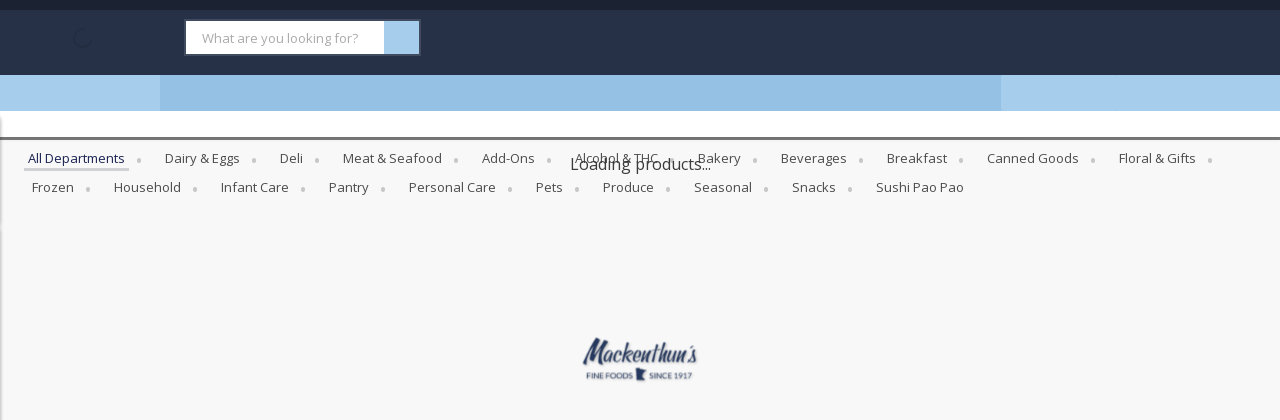

--- FILE ---
content_type: application/javascript; charset=utf-8
request_url: https://aq.flippenterprise.net/3811/iframe.js
body_size: 177057
content:
/*! For license information please see iframe.js.LICENSE.txt */
!function(t,e){"object"==typeof exports&&"object"==typeof module?module.exports=e():"function"==typeof define&&define.amd?define("Flipp",[],e):"object"==typeof exports?exports.Flipp=e():t.Flipp=e()}(self,(function(){return function(){var t,e,n,r,i,o,a={38672:function(t,e,n){"use strict";var r,i,o;t=n.nmd(t);var a,s=n(61895),u=n(23059),c=n(9534),l=n(11955),d=n(79427),f=n(62857),p=n(17907),h=p(n(61798)),m=p(n(8065)),v=p(n(23059)),E=p(n(11955)),I=p(n(8933)),g=p(n(2348)),y=p(n(92547)),T=p(n(37168)),S=p(n(79427)),_=p(n(86209)),C=p(n(82073)),b=p(n(61577)),D=p(n(27698)),A=p(n(15687)),O=p(n(61125)),P=p(n(33119)),L=p(n(92664)),Z=p(n(84827)),R=p(n(85299)),w=p(n(55536)),k=p(n(51398)),N=p(n(20474));function M(t,e){var n=u(t);if(c){var r=c(t);e&&(r=l(r).call(r,(function(e){return d(t,e).enumerable}))),n.push.apply(n,r)}return n}function F(t){for(var e=1;e<arguments.length;e++){var n=null!=arguments[e]?arguments[e]:{};e%2?M(Object(n),!0).forEach((function(e){(0,O.default)(t,e,n[e])})):f?Object.defineProperties(t,f(n)):M(Object(n)).forEach((function(e){Object.defineProperty(t,e,d(n,e))}))}return t}function x(t){var e=function(){if("undefined"==typeof Reflect||!s)return!1;if(s.sham)return!1;if("function"==typeof Proxy)return!0;try{return Boolean.prototype.valueOf.call(s(Boolean,[],(function(){}))),!0}catch(t){return!1}}();return function(){var n,r=(0,w.default)(t);if(e){var i=(0,w.default)(this).constructor;n=s(r,arguments,i)}else n=r.apply(this,arguments);return(0,R.default)(this,n)}}self,a=function(){return function(){var t={68:function(t,e,n){n.d(e,{Z:function(){return o}});var r=n(645),i=n.n(r)()((function(t){return t[1]}));i.push([t.id,"flipp-carousel-component flipp-carousel-arrow button {\n    border: none;\n    background-repeat: no-repeat;\n    background-size: cover;\n    background-color: #fff;\n    padding: 0;\n    cursor: pointer;\n}\n\nflipp-carousel-component flipp-carousel-arrow img {\n    width: 36px;\n    height: 36px;\n}\n\nflipp-carousel-component flipp-carousel-arrow[disabled] button {\n    cursor: default;\n    opacity: 0.3;\n}\n",""]);var o=i},905:function(t,e,n){n.d(e,{Z:function(){return o}});var r=n(645),i=n.n(r)()((function(t){return t[1]}));i.push([t.id,"flipp-carousel-component {\n  width: 100%;\n}\n\nflipp-carousel-component .flipp-items-container {\n  width: 100%;\n  display: flex;\n}\n\nflipp-carousel-component .flipp-carousel-slides-container {\n  display: flex;\n  width: 80%;\n  margin: 0 auto;\n}\n\nflipp-carousel-component .flipp-carousel-dot-track {\n  display: flex;\n  justify-content: center;\n  margin-top: 20px;\n}\n\nflipp-carousel-component .carousel-slides-track {\n  display: flex;\n}\n\nflipp-carousel-component .flipp-carousel-arrow-track {\n  display: flex;\n  align-items: center;\n}\n\nflipp-carousel-component .flipp-carousel-tab-track {\n  /*margin: 0 auto;*/\n  display: flex;\n  flex-wrap: nowrap;\n  overflow: auto;\n  height: 80px;\n  align-items: center;\n  margin-bottom: -9px !important;\n}\n\nflipp-carousel-component .flipp-carousel-tab-track::-webkit-scrollbar {\n  display: none;\n}\n\nflipp-carousel-component .flipp-carousel-tab-track {\n  -ms-overflow-style: none;\n  overflow: auto;\n}\n",""]);var o=i},298:function(t,e,n){n.d(e,{Z:function(){return o}});var r=n(645),i=n.n(r)()((function(t){return t[1]}));i.push([t.id,"flipp-carousel-component flipp-carousel-dot-component {\n    display: block;\n    box-sizing: border-box;\n    padding-right: 3%;\n}\n\nflipp-carousel-component flipp-carousel-dot-component button {\n    height: 11px;\n    width: 11px;\n    padding: 0;\n    cursor: pointer;\n    border: none;\n    background: #E5E5E5;\n    border-radius: 50%;\n}\n\nflipp-carousel-component flipp-carousel-dot-component:last-of-type {\n    padding-right: 0;\n}\n\nflipp-carousel-component flipp-carousel-dot-component[selected] button{\n    background: #1a75cf;\n    height: 13px;\n    width: 13px;\n}\n\nflipp-carousel-component flipp-carousel-dot-component:first-child {\n    margin-left: 0;\n}\n\nflipp-carousel-component flipp-carousel-dot-component:last-child {\n    margin-right: 0;\n}\n",""]);var o=i},241:function(t,e,n){n.d(e,{Z:function(){return o}});var r=n(645),i=n.n(r)()((function(t){return t[1]}));i.push([t.id,"flipp-carousel-component flipp-carousel-slide {\n    display: block;\n    flex-grow: 1;\n    flex-basis: 0;\n}\n\nflipp-carousel-component flipp-carousel-slide[hidden] {\n    display: none;\n}\n",""]);var o=i},715:function(t,e,n){n.d(e,{Z:function(){return o}});var r=n(645),i=n.n(r)()((function(t){return t[1]}));i.push([t.id,"flipp-carousel-component flipp-carousel-tab-component {\n    display: inline-block;\n    box-sizing: border-box;\n    padding-right: 3%;\n    flex: 1 1 auto;\n}\n\nflipp-carousel-component flipp-carousel-tab-component button {\n    padding: 0;\n    cursor: pointer;\n    border: none;\n    background: none;\n    display: flex;\n    justify-content: center;\n    width: 60px;\n    box-sizing: border-box;\n}\n\nflipp-carousel-component flipp-carousel-tab-component:last-of-type {\n    padding-right: 0;\n}\n\nflipp-carousel-component flipp-carousel-tab-component[selected] button{\n    border: 1px solid #2270ff;\n}\n\nflipp-carousel-component flipp-carousel-tab-component:first-child {\n    margin-left: 0;\n}\n\nflipp-carousel-component flipp-carousel-tab-component:last-child {\n    margin-right: 0;\n}\n",""]);var o=i},742:function(t,e,n){n.d(e,{Z:function(){return o}});var r=n(645),i=n.n(r)()((function(t){return t[1]}));i.push([t.id,"flipp-carousel-component flipp-carousel-list-container {\n    width: 100%;\n    position: relative;\n}\n",""]);var o=i},645:function(t){t.exports=function(t){var e=[];return e.toString=function(){return(0,h.default)(this).call(this,(function(e){var n,r=t(e);return e[2]?(0,m.default)(n="@media ".concat(e[2]," {")).call(n,r,"}"):r})).join("")},e.i=function(t,n,r){"string"==typeof t&&(t=[[null,t,""]]);var i={};if(r)for(var o=0;o<this.length;o++){var a=this[o][0];null!=a&&(i[a]=!0)}for(var s=0;s<t.length;s++){var u,c,l=(0,m.default)(u=[]).call(u,t[s]);r&&i[l[0]]||(n&&(l[2]?l[2]=(0,m.default)(c="".concat(n," and ")).call(c,l[2]):l[2]=n),e.push(l))}},e}},161:function(t,e,n){n.r(e),n.d(e,{default:function(){return a}});var r=n(379),i=n.n(r),o=n(68);i()(o.Z,{insert:"head",singleton:!1});var a=o.Z.locals||{}},690:function(t,e,n){n.r(e),n.d(e,{default:function(){return a}});var r=n(379),i=n.n(r),o=n(905);i()(o.Z,{insert:"head",singleton:!1});var a=o.Z.locals||{}},737:function(t,e,n){n.r(e),n.d(e,{default:function(){return a}});var r=n(379),i=n.n(r),o=n(298);i()(o.Z,{insert:"head",singleton:!1});var a=o.Z.locals||{}},942:function(t,e,n){n.r(e),n.d(e,{default:function(){return a}});var r=n(379),i=n.n(r),o=n(241);i()(o.Z,{insert:"head",singleton:!1});var a=o.Z.locals||{}},962:function(t,e,n){n.r(e),n.d(e,{default:function(){return a}});var r=n(379),i=n.n(r),o=n(715);i()(o.Z,{insert:"head",singleton:!1});var a=o.Z.locals||{}},278:function(t,e,n){n.r(e),n.d(e,{default:function(){return a}});var r=n(379),i=n.n(r),o=n(742);i()(o.Z,{insert:"head",singleton:!1});var a=o.Z.locals||{}},379:function(t,e,n){var r,i=function(){var t={};return function(e){if(void 0===t[e]){var n=document.querySelector(e);if(window.HTMLIFrameElement&&n instanceof window.HTMLIFrameElement)try{n=n.contentDocument.head}catch(t){n=null}t[e]=n}return t[e]}}(),o=[];function a(t){for(var e=-1,n=0;n<o.length;n++)if(o[n].identifier===t){e=n;break}return e}function s(t,e){for(var n={},r=[],i=0;i<t.length;i++){var s,u=t[i],c=e.base?u[0]+e.base:u[0],l=n[c]||0,d=(0,m.default)(s="".concat(c," ")).call(s,l);n[c]=l+1;var f=a(d),p={css:u[1],media:u[2],sourceMap:u[3]};-1!==f?(o[f].references++,o[f].updater(p)):o.push({identifier:d,updater:y(p,e),references:1}),r.push(d)}return r}function u(t){var e=document.createElement("style"),r=t.attributes||{};if(void 0===r.nonce){var o=n.nc;o&&(r.nonce=o)}if((0,v.default)(r).forEach((function(t){e.setAttribute(t,r[t])})),"function"==typeof t.insert)t.insert(e);else{var a=i(t.insert||"head");if(!a)throw new Error("Couldn't find a style target. This probably means that the value for the 'insert' parameter is invalid.");a.appendChild(e)}return e}var c,l=(c=[],function(t,e){return c[t]=e,(0,E.default)(c).call(c,Boolean).join("\n")});function d(t,e,n,r){var i,o=n?"":r.media?(0,m.default)(i="@media ".concat(r.media," {")).call(i,r.css,"}"):r.css;if(t.styleSheet)t.styleSheet.cssText=l(e,o);else{var a=document.createTextNode(o),s=t.childNodes;s[e]&&t.removeChild(s[e]),s.length?t.insertBefore(a,s[e]):t.appendChild(a)}}function f(t,e,n){var r=n.css,i=n.media,o=n.sourceMap;if(i?t.setAttribute("media",i):t.removeAttribute("media"),o&&"undefined"!=typeof btoa&&(r+="\n/*# sourceMappingURL=data:application/json;base64,".concat(btoa(unescape(encodeURIComponent((0,I.default)(o))))," */")),t.styleSheet)t.styleSheet.cssText=r;else{for(;t.firstChild;)t.removeChild(t.firstChild);t.appendChild(document.createTextNode(r))}}var p=null,h=0;function y(t,e){var n,r,i;if(e.singleton){var o=h++;n=p||(p=u(e)),r=d.bind(null,n,o,!1),i=d.bind(null,n,o,!0)}else n=u(e),r=f.bind(null,n,e),i=function(){!function(t){if(null===t.parentNode)return!1;t.parentNode.removeChild(t)}(n)};return r(t),function(e){if(e){if(e.css===t.css&&e.media===t.media&&e.sourceMap===t.sourceMap)return;r(t=e)}else i()}}t.exports=function(t,e){(e=e||{}).singleton||"boolean"==typeof e.singleton||(e.singleton=(void 0===r&&(r=Boolean(window&&document&&document.all&&!window.atob)),r));var n=s(t=t||[],e);return function(t){if(t=t||[],"[object Array]"===Object.prototype.toString.call(t)){for(var r=0;r<n.length;r++){var i=a(n[r]);o[i].references--}for(var u=s(t,e),c=0;c<n.length;c++){var l=a(n[c]);0===o[l].references&&(o[l].updater(),(0,g.default)(o).call(o,l,1))}n=u}}}},599:function(t,e,n){n.d(e,{Z:function(){return r}});var r="[data-uri]"},519:function(t,e,n){n.d(e,{Z:function(){return r}});var r="[data-uri]"}},e={};function n(r){if(e[r])return e[r].exports;var i=e[r]={id:r,exports:{}};return t[r](i,i.exports,n),i.exports}n.n=function(t){var e=t&&t.__esModule?function(){return t.default}:function(){return t};return n.d(e,{a:e}),e},n.d=function(t,e){for(var r in e)n.o(e,r)&&!n.o(t,r)&&Object.defineProperty(t,r,{enumerable:!0,get:e[r]})},n.o=function(t,e){return Object.prototype.hasOwnProperty.call(t,e)},n.r=function(t){void 0!==y.default&&T.default&&Object.defineProperty(t,T.default,{value:"Module"}),Object.defineProperty(t,"__esModule",{value:!0})};var r={};return function(){var t,e,i;function o(t,e,n,r){var i,o=arguments.length,a=o<3?e:null===r?r=(0,S.default)(e,n):r;if("object"==("undefined"==typeof Reflect?"undefined":(0,N.default)(Reflect))&&"function"==typeof Reflect.decorate)a=Reflect.decorate(t,e,n,r);else for(var s=t.length-1;s>=0;s--)(i=t[s])&&(a=(o<3?i(a):o>3?i(e,n,a):i(e,n))||a);return o>3&&a&&Object.defineProperty(e,n,a),a}n.r(r),n.d(r,{CarouselArrowDirection:function(){return a},CarouselComponent:function(){return Q},CarouselEvents:function(){return K}}),function(t){t.arrowClick="flipp-carousel-arrow-click"}(t||(t={})),function(t){t.tabClick="flipp-carousel-tab-click"}(e||(e={})),function(t){t.dotClick="flipp-carousel-dot-click"}(i||(i={})),Object.create,Object.create;var a,s=function(t,e){var n="";(0,_.default)(t).forEach((function(t){var e;n+=(0,m.default)(e="".concat(t[0],":")).call(e,t[1],";")})),e.setAttribute("style",n)},u=function(t){return function(e){return window.customElements.get(t)||window.customElements.define(t,e)}},c=function(t){(0,Z.default)(n,t);var e=x(n);function n(t){var r;return(0,P.default)(this,n),(r=e.call(this)).hasConnected=!1,r}return(0,L.default)(n,[{key:"adoptedCallback",value:function(){}},{key:"connectedCallback",value:function(){this.hasConnected||(this.firstConnect(),this.hasConnected=!0),this.reConnect()}},{key:"disconnectedCallback",value:function(){this.disconnect()}},{key:"attributeChangedCallback",value:function(t,e,n){}},{key:"applyStyles",value:function(t){s(t,this)}},{key:"firstConnect",value:function(){}},{key:"reConnect",value:function(){}},{key:"disconnect",value:function(){}}]),n}((0,k.default)(HTMLElement));function l(t,e){var n;if("string"==typeof t)n=document.createElement(t);else{if("function"!=typeof t)throw new TypeError;n=new t(e)}for(var r=arguments.length,i=new Array(r>2?r-2:0),o=2;o<r;o++)i[o-2]=arguments[o];return(e&&"object"==(0,N.default)(e)?(0,v.default)(e):[]).forEach((function(t){return function(t,e,n){"children"===e&&d(n)?f(t,n):"className"===e?t.className=n:t.setAttribute(e,n)}(n,t,e[t])})),i.forEach((function(t){return f(n,t)})),n}function d(t){switch((0,N.default)(t)){case"string":case"number":return!0;default:return t instanceof HTMLElement||t instanceof Array&&t.every((function(t){return d(t)}))}}function f(t,e){"string"==typeof e?t.appendChild(document.createTextNode(e)):"number"==typeof e?t.appendChild(document.createTextNode(e.toString())):e instanceof HTMLElement?t.appendChild(e):Array.isArray(e)&&e.forEach((function(e){return f(t,e)}))}n(161),function(t){t[t.Left=0]="Left",t[t.Right=1]="Right"}(a||(a={}));var p,E=function(e){(0,Z.default)(r,e);var n=x(r);function r(){var t;return(0,P.default)(this,r),(t=n.call(this)).body=null,t}return(0,L.default)(r,[{key:"direction",get:function(){return parseInt(this.getAttribute("direction")||"0",10)}},{key:"disabled",get:function(){return this.hasAttribute("disabled")},set:function(t){t&&!this.disabled?(this.setAttribute("disabled",""),this.body&&this.body.setAttribute("aria-disabled","true")):t||(this.removeAttribute("disabled"),this.body&&this.body.removeAttribute("aria-disabled"))}},{key:"disabledLabel",get:function(){return this.getAttribute("disabled-label")||""}},{key:"label",get:function(){return this.getAttribute("label")||""}},{key:"attributeChangedCallback",value:function(t,e,n){"disabled"===t&&this.updateTranslation()}},{key:"firstConnect",value:function(){if(this.firstChild){var t=this.firstChild.cloneNode(!0);this.body=this.render(t),this.replaceChild(this.body,this.firstChild)}}},{key:"reConnect",value:function(){this.updateTranslation(),this.addEventListener("click",this.handleClick)}},{key:"disconnect",value:function(){this.removeEventListener("click",this.handleClick)}},{key:"updateTranslation",value:function(){if(this.querySelector("button")){var e=this.disabled?this.disabledLabel:this.label;this.body.setAttribute(t.arrowClick,e)}}},{key:"handleClick",value:function(e){this.dispatchEvent(new CustomEvent(t.arrowClick,{bubbles:!0,detail:{arrow:this,direction:this.direction}}))}},{key:"render",value:function(t){return l("button",{class:this.direction===a.Right?"right":"left","aria-label":this.disabled?this.disabledLabel:this.label},t)}}],[{key:"observedAttributes",get:function(){return["disabled"]}}]),r}(c),I=E=o([u("flipp-carousel-arrow")],E);!function(t){t.DOWN="ArrowDown",t.END="End",t.HOME="Home",t.LEFT="ArrowLeft",t.RIGHT="ArrowRight",t.UP="ArrowUp"}(p||(p={}));var g=n(599).Z,y=n(519).Z,T=new(function(){function t(){var e=this;(0,P.default)(this,t),this.arrows=[],this.render=function(t){var n;if(t.pageSize===t.items.length)return null;var r,i=t.arrowNextLabel,o=t.arrowNextLabelDisabled,u=t.arrowPrevLabel,c=t.arrowPrevLabelDisabled,d=t.arrowsContainerStyles,f=t.arrows,p=f.left,m=f.right;return e.arrows=[l(I,{direction:a.Left.toString(),"disabled-label":c,label:u},l("img",{src:p||g,alt:""})),l(I,{direction:a.Right.toString(),"disabled-label":o,label:i},l("img",{src:m||y,alt:""}))],e.arrows[0].disabled=!0,(0,h.default)(n=e.arrows).call(n,(function(t){return r=l("div",{className:"flipp-carousel-arrow-track"},t),s(d,r),r}))}}return(0,L.default)(t,[{key:"updateArrows",value:function(t){if(this.arrows.length){var e=t.isLastPage,n=t.isFirstPage;this.reset(),n?this.arrows[0].disabled=!0:e&&(this.arrows[1].disabled=!0)}}},{key:"reset",value:function(){this.arrows.forEach((function(t){t.disabled=!1}))}},{key:"arrowsList",get:function(){return this.arrows}}]),t}()),O=function(){function t(e){(0,P.default)(this,t),this.arrows={},this.arrowNextLabelDisabled="",this.arrowPrevLabelDisabled="",this.arrowNextLabel="",this.arrowPrevLabel="",this.tabAriaLabel="",this.dotAriaLabel="",this.pageSize=3,this.pageNumber=0,this.slideStyles={},this.tabStyles={},this.arrowsContainerStyles={},this.dotsContainerStyles={},this.dotsSelectedStyles={},this.dotsDefaultStyles={},this.getPageSize=function(t,e,n){return t?1:n<=e?n:e},this.getTabs=function(t,e){return e&&e.length===t?e:[]},this.getArrows=function(t){return t?{left:t.left,right:t.right}:{}},this.getHasDots=function(t,e){return!t.length&&!!e},this.items=e.items||[],this.tabs=this.getTabs(this.items.length,e.tabs),this.arrows=this.getArrows(e.arrows),this.hasDots=this.getHasDots(this.tabs,e.hasDots),this.badge=e.badge,this.pageSize=this.getPageSize(this.tabs.length,this.items.length,e.pageSize||3),this.pageNumber=Math.ceil(this.items.length/this.pageSize);var n=e.text||null;n&&(n.arrows&&this.setArrowLabels(n.arrows),n.tab&&(this.tabAriaLabel=n.tab.tabAriaLabel),n.dot&&(this.dotAriaLabel=n.dot.dotAriaLabel));var r=e.styles||null;r&&(r.slide&&(this.slideStyles=r.slide),r.tab&&(this.tabStyles=r.tab),r.arrows&&this.setArrowsStyles(r.arrows),r.dots&&this.setDotsStyles(r.dots))}return(0,L.default)(t,[{key:"setArrowLabels",value:function(t){this.arrowNextLabelDisabled=t.nextLabelDisabled,this.arrowPrevLabelDisabled=t.prevLabelDisabled,this.arrowNextLabel=t.nextLabel,this.arrowPrevLabel=t.prevLabel}},{key:"setArrowsStyles",value:function(t){this.arrowsContainerStyles=t.container?t.container:{}}},{key:"setDotsStyles",value:function(t){this.dotsContainerStyles=t.container?t.container:{},this.dotsSelectedStyles=t.selected?t.selected:{},this.dotsDefaultStyles=t.default?t.default:{}}}],[{key:"fromParams",value:function(e){return new t(e||{})}}]),t}(),R=new(function(){function t(){(0,P.default)(this,t),this.state={currentPage:0,pageSize:3,itemsLength:0,isFirstPage:!0,isLastPage:!1,pageNumber:0}}return(0,L.default)(t,[{key:"currentPage",get:function(){return this.state.currentPage}},{key:"isFirstPage",get:function(){return this.state.isFirstPage}},{key:"isLastPage",get:function(){return this.state.isLastPage}},{key:"pageNumber",get:function(){return this.state.pageNumber}},{key:"init",value:function(t){this.state=F(F({},this.state),t)}},{key:"goToPrevPage",value:function(){var t=this.state.currentPage,e=t>0?t-1:0;return this.state=F(F({},this.state),{},{currentPage:e},this.getFirstLastPages(e)),this.state}},{key:"goToNextPage",value:function(){var t=this.state,e=t.currentPage,n=t.pageNumber,r=e<n?e+1:n;return this.state=F(F({},this.state),{},{currentPage:r},this.getFirstLastPages(r)),this.state}},{key:"goToThePage",value:function(t){return this.state=F(F({},this.state),{},{currentPage:t},this.getFirstLastPages(t)),this.state}},{key:"getFirstLastPages",value:function(t){return{isFirstPage:0===t,isLastPage:t===this.state.pageNumber-1}}}]),t}());n(942);var w,M=function(t){(0,Z.default)(n,t);var e=x(n);function n(t){return(0,P.default)(this,n),e.call(this)}return(0,L.default)(n,[{key:"tab",get:function(){return this.getAttribute("tab")||""},set:function(t){this.setAttribute("tab",t)}},{key:"slideId",get:function(){return this.getAttribute("id")||""}},{key:"hidden",get:function(){return this.hasAttribute("hidden")},set:function(t){t?(this.setAttribute("hidden",""),this.setAttribute("aria-hidden","true"),this.children[0]&&this.children[0].setAttribute("visible","false")):(this.removeAttribute("hidden"),this.setAttribute("aria-hidden","false"),this.children[0]&&this.children[0].setAttribute("visible","true"))}},{key:"connectedCallback",value:function(){this.setAttribute("aria-labelledby",this.tab),this.setAttribute("role","tabpanel")}},{key:"attributeChangedCallback",value:function(t,e,n){"tab"===t&&this.setAttribute("aria-labelledby",this.tab)}}],[{key:"observedAttributes",get:function(){return["tab"]}}]),n}(c),U=M=o([u("flipp-carousel-slide")],M);!function(t){t.SlideId="slide-",t.TabId="tab-",t.DotId="dot-"}(w||(w={}));var B=new(function(){function t(){(0,P.default)(this,t),this.slides=[]}return(0,L.default)(t,[{key:"updateSlides",value:function(t,e){this.reset();var n=t.currentPage,r=t.pageSize,i=t.isLastPage,o=n*r,a=(0,A.default)(this.slides);i?((0,C.default)(a).call(a,this.slides.length-r,this.slides.length).forEach((function(t){t.hidden=!1})),e&&this.focusOnSlide()):((0,C.default)(a).call(a,o,o+r).forEach((function(t){t.hidden=!1})),e&&this.focusOnSlide())}},{key:"render",value:function(t){var e,n=this,r=t.items,i=t.slideStyles,o=t.pageSize,a=t.pageNumber;return this.slides=[],r.forEach((function(t,r){(e=l(U,{id:w.SlideId+r,tab:w.TabId+r},t)).setAttribute("tabindex","-1"),e.applyStyles(i),n.slides.push(e)})),R.init({itemsLength:this.slides.length,pageSize:o,pageNumber:a}),this.updateSlides({currentPage:0,pageSize:o,isLastPage:!1}),l("div",{className:"flipp-carousel-slides-container"},this.slides)}},{key:"reset",value:function(){this.slides.forEach((function(t){return t.hidden=!0}))}},{key:"focusOnSlide",value:function(){var t,e=(0,b.default)(t=this.slides).call(t,(function(t){return!t.hidden}));e&&setTimeout((function(){return e.focus()}),100)}}]),t}());n(737);var H=function(t){(0,Z.default)(n,t);var e=x(n);function n(){var t;return(0,P.default)(this,n),(t=e.call(this)).body=null,t.styles={selected:{},default:{}},t}return(0,L.default)(n,[{key:"number",get:function(){return parseInt(this.getAttribute("number")||"0",10)}},{key:"label",get:function(){return this.getAttribute("label")?(this.getAttribute("label")||"")+(this.number+1):""}},{key:"selected",get:function(){return this.hasAttribute("selected")},set:function(t){t?(this.setAttribute("selected",""),this.body&&s(this.styles.selected,this.body)):(this.removeAttribute("selected"),this.body&&s(this.styles.default,this.body)),this.body&&this.body.setAttribute("aria-selected",t.toString())}},{key:"attributeChangedCallback",value:function(t,e,n){"selected"===t&&this.body&&this.body.setAttribute("aria-selected",this.selected.toString())}},{key:"reConnect",value:function(){this.addEventListener("click",this.handleClick)}},{key:"setA11yData",value:function(t){this.body&&this.body.setAttribute("aria-label",t+(this.number+1))}},{key:"setStyles",value:function(t){this.styles=t}},{key:"firstConnect",value:function(){this.body=this.render(),this.appendChild(this.body),this.body.setAttribute("aria-selected",this.selected.toString()),this.selected?s(this.styles.selected,this.body):s(this.styles.default,this.body)}},{key:"disconnect",value:function(){this.removeEventListener("click",this.handleClick)}},{key:"handleClick",value:function(t){this.selected||this.dispatchEvent(new CustomEvent(i.dotClick,{bubbles:!0,detail:{dot:this}}))}},{key:"render",value:function(){return l("button",{"aria-label":this.label})}}],[{key:"observedAttributes",get:function(){return["selected"]}}]),n}(c),G=H=o([u("flipp-carousel-dot-component")],H),V=new(function(){function t(){var e=this;(0,P.default)(this,t),this.dots=[],this.render=function(t){if(!t.hasDots)return null;var n,r=t.dotAriaLabel,i=t.pageNumber,o=t.dotsContainerStyles,a=t.dotsSelectedStyles,u=t.dotsDefaultStyles,c=(0,D.default)(Array(i),(function(t,e){return e}));e.dots=[],c.forEach((function(t){(n=l(G,{number:t,label:r,id:w.DotId+t})).setStyles({selected:a,default:u}),e.dots.push(n)})),e.dots[0].selected=!0;var d=l("div",{className:"flipp-carousel-dot-track"},e.dots);return s(o,d),d}}return(0,L.default)(t,[{key:"updateDots",value:function(t){var e;this.dots.length&&(this.reset(),(0,b.default)(e=this.dots).call(e,(function(e){return e.number===t})).selected=!0)}},{key:"reset",value:function(){this.dots.forEach((function(t){t.selected=!1}))}},{key:"dotList",get:function(){return this.dots}}]),t}());n(962);var Y=function(t){(0,Z.default)(r,t);var n=x(r);function r(){var t;return(0,P.default)(this,r),(t=n.call(this)).body=null,t}return(0,L.default)(r,[{key:"selected",get:function(){return this.hasAttribute("selected")},set:function(t){t?(this.setAttribute("selected",""),this.body&&!this.sliderElement&&this.body.focus()):this.removeAttribute("selected"),this.body&&this.body.setAttribute("aria-selected",t.toString())}},{key:"ariaControls",get:function(){return this.slide},set:function(t){this.body&&this.body.setAttribute("aria-controls",t)}},{key:"slide",get:function(){return this.getAttribute("slide")||""},set:function(t){this.setAttribute("slide",t)}},{key:"number",get:function(){return parseInt(this.getAttribute("number")||"0",10)}},{key:"sliderElement",get:function(){return this.hasAttribute("slider-element")}},{key:"attributeChangedCallback",value:function(t,e,n){"selected"===t?this.body&&this.body.setAttribute("aria-selected",this.selected.toString()):"slide"===t&&(this.ariaControls=this.slide)}},{key:"reConnect",value:function(){this.addEventListener("click",this.handleClick)}},{key:"firstConnect",value:function(){if(this.firstChild){var t=this.firstChild.cloneNode(!0);this.body=this.render(t),this.ariaControls=this.slide,this.body.setAttribute("aria-selected",this.selected.toString()),this.replaceChild(this.body,this.firstChild)}}},{key:"disconnect",value:function(){this.removeEventListener("click",this.handleClick)}},{key:"handleClick",value:function(t){this.dispatchEvent(new CustomEvent(e.tabClick,{bubbles:!0,detail:{tab:this}}))}},{key:"render",value:function(t){return l("button",{role:"tab"},t)}},{key:"setA11yData",value:function(t){this.body&&this.sliderElement&&this.body.setAttribute("aria-label",t)}}],[{key:"observedAttributes",get:function(){return["slide","selected"]}}]),r}(c),j=Y=o([u("flipp-carousel-tab-component")],Y),W=new(function(){function t(){var e=this;(0,P.default)(this,t),this.tabs=[],this.render=function(t){var n,r=t.tabs;return r.length?(e.tabs=[],r.forEach((function(r,i){(n=l(j,{id:w.TabId+i,slide:w.SlideId+i,"slider-element":!0,number:i},r)).applyStyles(t.tabStyles),e.tabs.push(n)})),l("div",{className:"flipp-carousel-tab-track"},e.tabs)):null}}return(0,L.default)(t,[{key:"updateTabs",value:function(t){this.tabs.length&&(this.reset(),this.selectTab(this.tabs[t]))}},{key:"reset",value:function(){this.tabs.forEach((function(t){t.selected=!1}))}},{key:"selectTab",value:function(t){this.reset(),t.selected=!0;var e=t.parentElement;e&&(e.scrollLeft=t.offsetLeft-e.clientWidth/2-t.clientWidth/2)}},{key:"tabList",get:function(){return this.tabs}}]),t}());n(278);var q=function(n){(0,Z.default)(o,n);var r=x(o);function o(){var e;return(0,P.default)(this,o),(e=r.apply(this,arguments)).withArrows=!1,e.handleArrowClick=function(n){var r=n,i=r.detail.arrow,o=r.detail.direction,a=R.currentPage;r.stopPropagation(),i.disabled||(e.goToPage(o),e.dispatchEvent(new CustomEvent(t.arrowClick,{bubbles:!0,detail:F(F({},r.detail),{},{originPage:a,destinationPage:R.currentPage})})))},e.handleDotClick=function(t){var n=t,r=n.detail.dot,o=R.currentPage;n.stopPropagation(),r.selected||(e.goToDirectPage(r.number,!1),e.dispatchEvent(new CustomEvent(i.dotClick,{bubbles:!0,detail:F(F({},n.detail),{},{originPage:o,destinationPage:R.currentPage})})))},e.handleTabClick=function(t){var n=t.detail.tab;n.selected||e.goToDirectPage(n.number,!0)},e}return(0,L.default)(o,[{key:"connectedCallback",value:function(){this.setAttribute("role","tablist"),this.connectArrows(!0),this.connectDots(!0),this.connectTabs(!0),this.addEventListener("keydown",this.handleKeyDown)}},{key:"disconnect",value:function(){this.connectArrows(),this.connectDots(),this.connectTabs(),this.removeEventListener("keydown",this.handleKeyDown)}},{key:"handleKeyDown",value:function(t){if(t instanceof KeyboardEvent){var e=t.target;if(e instanceof HTMLElement&&"tab"===e.getAttribute("role")&&!t.altKey){switch(t.code){case p.LEFT:case p.UP:if(!this.withArrows)return;if(R.isFirstPage)return;this.goToPage(a.Left);break;case p.RIGHT:case p.DOWN:if(!this.withArrows)return;if(R.isLastPage)return;this.goToPage(a.Right);break;case p.HOME:this.goToDirectPage(0,!0);break;case p.END:this.goToDirectPage(R.pageNumber-1,!0);break;default:return}t.preventDefault()}}}},{key:"goToPage",value:function(t){var e;e=t===a.Right?R.goToNextPage():R.goToPrevPage(),V.updateDots(e.currentPage),W.updateTabs(e.currentPage),T.updateArrows(e),B.updateSlides(e,!0)}},{key:"goToDirectPage",value:function(t,e){var n=R.goToThePage(t);e?W.updateTabs(n.currentPage):V.updateDots(n.currentPage),T.updateArrows(n),B.updateSlides(n,!0)}},{key:"connectDots",value:function(t){var e=this,n=V.dotList;n.length&&n.forEach((function(n){t?n.addEventListener(i.dotClick,e.handleDotClick):n.removeEventListener(i.dotClick,e.handleDotClick)}))}},{key:"connectArrows",value:function(e){var n=this,r=T.arrowsList;r.length&&(e&&(this.withArrows=!0),r.forEach((function(r){e?r.addEventListener(t.arrowClick,n.handleArrowClick):r.removeEventListener(t.arrowClick,n.handleArrowClick)})))}},{key:"connectTabs",value:function(t){var n=this,r=W.tabList;r.length&&r.forEach((function(r){t?r.addEventListener(e.tabClick,n.handleTabClick):r.removeEventListener(e.tabClick,n.handleTabClick)}))}}]),o}(c),z=q=o([u("flipp-carousel-list-container")],q);n(690);var Q=function(t){(0,Z.default)(n,t);var e=x(n);function n(t){var r;return(0,P.default)(this,n),(r=e.call(this)).options=O.fromParams(t),r}return(0,L.default)(n,[{key:"updatedOptions",value:function(t){this.options=O.fromParams(t),this.setHTML(this.render(this.options))}},{key:"firstConnect",value:function(){this.setHTML(this.render(this.options))}},{key:"setHTML",value:function(t){var e=this.firstElementChild;e?this.replaceChild(t,e):this.appendChild(t)}},{key:"render",value:function(t){var e=t.items,n=t.badge;if(0===e.length)return l("div",null);var r=B.render(t),i=W.render(t),o=T.render(t),a=V.render(t),s=l(z,null,l("div",{className:"carousel-slides-track"},o?o[0]:null,r,o?o[1]:null),i,a);return l("div",{className:"flipp-carousel-container"},n&&""!==n&&n,l("div",{className:"flipp-items-container"},s))}}]),n}(c);Q=o([u("flipp-carousel-component")],Q);var K=F(F(F({},t),e),i)}(),r}()},"object"==(0,N.default)(e)&&"object"==(0,N.default)(t)?t.exports=a():(i=[],void 0===(o="function"==typeof(r=a)?r.apply(e,i):r)||(t.exports=o))},40426:function(t,e){"use strict";var n,r;Object.defineProperty(e,"__esModule",{value:!0}),e.ButtonKey=e.CTAPresentation=void 0,(r=e.CTAPresentation||(e.CTAPresentation={})).PRIMARY="PrimaryCTAButton",r.SECONDARY="SecondaryCTAButton",(n=e.ButtonKey||(e.ButtonKey={})).ADD_TO_CART="addToCart",n.PRINT_COUPON="printCoupon",n.TTM="ttm",n.ADD_TO_LIST="addToList",n.CLIP_COUPON="clipCoupon",n.UNCLIP_COUPON="unclipCoupon"},77933:function(t,e){"use strict";var n;Object.defineProperty(e,"__esModule",{value:!0}),e.CTAType=void 0,(n=e.CTAType||(e.CTAType={})).TTM="TTM",n.PRINT_COUPON="PRINT_COUPON",n.ADD_TO_LIST="ADD_TO_LIST",n.ADD_TO_CART="ADD_TO_CART"},87194:function(t,e){"use strict";var n;Object.defineProperty(e,"__esModule",{value:!0}),e.CouponIntegrationTypes=void 0,(n=e.CouponIntegrationTypes||(e.CouponIntegrationTypes={})).NONE="NONE",n.POSTCARD="POSTCARD",n.RETAILER="Retailer"},87413:function(t,e,n){"use strict";var r=n(17907)(n(47795));Object.defineProperty(e,"__esModule",{value:!0}),e.defaultOptions=void 0;var i=n(77933),o=n(9881),a=n(63873),s=n(42859),u=n(50297),c=n(82768),l=n(99311),d=n(19538),f=n(60510),p=n(16655),h=n(90926),m=n(92822),v=(0,r.default)(h.Language).reduce((function(t,e){return t[e]="",t}),{});e.defaultOptions={previewUrls:v,assets:{couponClippedBadgeFile:"",couponUnClippedBadgeFile:""},integrations:{CouponsIntegration:"NONE",CouponsLoyaltyProgramID:"0",isClipCouponsEnabled:!0,UnclipCoupons:!1,isAutoLocateEnabled:!1,isAutoStoreEnabled:!1,showCouponsTermsAndConditions:!0,isMultiItemEnabled:!1,isScrollOnFirstLoad:!1,isTextShoppingListEnabled:!0,isIntegratedItemDetailsEnabled:!1,shoppingListMode:s.ShoppingListTypes.NO_SHOPPING_LIST,subItemsShoppingListMode:s.ShoppingListTypes.NO_SHOPPING_LIST,noShoppingListButtonForItemsWithSubItems:!1,isListShareEnabled:!0,isListPrintEnabled:!0,ctaPlacement:[i.CTAType.ADD_TO_CART,i.CTAType.ADD_TO_LIST,i.CTAType.TTM],footerItems:[a.FooterItems.POWERED_BY,a.FooterItems.PATENT,a.FooterItems.PRIVACY,a.FooterItems.TERM_OF_USE],hasFloatingCtaMenu:!0,locales:[],sidePanelLanding:u.SidePanelPage.FEATURED_ITEM,forceMobile:!1,isSearchEnabled:!0,usingGA:!0,usingLegacyAnalytics:!0,hasCustomFeaturedItem:!1,hasCustomCouponProcess:!1,isSinglePanelEnabled:!1,isFallbackFrenchFlyerEnabled:!1,publicationLanguages:[],publicationsCrossLanguageFallbackMode:m.PublicationsCrossLanguageFallbackMode.LEGACY,isIntervalCouponSyncEnabled:!1,isZoomEnabled:!0,initZoomLevel:100,isTopPublicationSelectorEnabled:!0,isBottomPublicationSelectorEnabled:p.BottomPubSelectorDisplayTypes.DISPLAY_BOTH,baseOnUserTimeZone:!1,validWebUrl:!1,enableHostedExperience:!0,dynamicContentItemButton:o.DynamicContentItemButtons.VIEW_DETAILS,isDynamicContentMobileEnabled:!1,isDynamicContentDesktopEnabled:!1,hasDeepLinkOffset:!0,isFlyerPrintEnabled:!1,useCustomCouponIcons:!1,isSwitchFlyerOrientationEnabled:!1,isSidePanelCollapsibleOnHorizontal:!0,isCookiesForLegacyAnalyticsEnabled:!0,isCookiesForAvroAnalyticsEnabled:!0,isCookiesForIframeAnalyticsEnabled:!0,isFlippCookiesEnabled:!0,isCookiesBasedOnUserConsent:!1,swapCurrentPriceWithSalesStory:!1,isDvmEnabled:!1,hideOriginalPriceIfNoSaleStory:!1,publicationFeedStrategy:f.PublicationFeedStrategy.REPLACE_ON_MATCH,disableShoppingListWasmProtection:!1,hideToastMessages:!1,personalizedModules:[],hideItemValidityDates:!1,hideModuleItemValidityDates:!1,prioritizeItemDisclaimer:!1,hideItemTTM:!1},flyerTypes:{},prePublicationTiles:[],postPublicationTiles:[{id:"defaultPubSelector",title:"Default Pub Selector",type:"publicationSelector",mobile:!0,desktop:!0}],styles:{CSSOveride:"path/to/merchant/CSS/file",customStyles:{All:{color:"#4d4d4d",font:"'Roboto', sans-serif",showCouponsTermsAndConditions:!1,buttonsBorderRadius:"100px",buttonsBorderWidth:"1px",primaryColor:"#4d4d4d",primaryFontColor:"#4d4d4d",primaryButtonBorderColor:"#1a75cf",primaryButtonBackgroundColor:"#1a75cf",primaryButtonFontColor:"#ffffff",primaryButtonArbitrary:"",secondaryButtonBorderColor:"#1a75cf",secondaryButtonBackgroundColor:"#ffffff",secondaryButtonFontColor:"#1a75cf",secondaryButtonArbitrary:"",enableDisabledButtonTransparency:!0,disabledPrimaryButtonBorderColor:"#808080",disabledPrimaryButtonBackgroundColor:"#808080",disabledPrimaryButtonFontColor:"#ffffff",disabledPrimaryButtonArbitrary:"",disabledSecondaryButtonBorderColor:"#808080",disabledSecondaryButtonBackgroundColor:"#808080",disabledSecondaryButtonFontColor:"#ffffff",disabledSecondaryButtonArbitrary:"",addToCartButtonStylingType:null,printCouponButtonStylingType:null,ttmButtonStylingType:null,addToListButtonStylingType:null,clipCouponButtonStylingType:null,unclipCouponButtonStylingType:null,desktopListItemStepperButtonIconFontSize:"14px",mobileListItemStepperButtonIconFontSize:"14px",desktopGeneralStepperButtonIconFontSize:"14px",mobileGeneralStepperButtonIconFontSize:"14px",dynamicContentBackgroundColor:"#1a75cf",dynamicContentTitleColor:"#ffffff",dynamicContentTitleBackgroundColor:"#1765b3",dynamicContentItemsBackgroundColor:"#ffffff",toastMessageHideIcon:!1,toastMessageHideProductName:!1,toastMessageBoxShadow:"none",toastMessageBorderRadius:"35px",toastMessageShowCloseIcon:!1,toastMessageCloseIconColor:"#1a75cf",toastMessageBorderColor:"#e7e7e7",toastMessageBackgroundColor:"#DFF7E3",toastMessageFontColor:"#006252",toastMessageIconColor:"#006252",toastMessageIconBorderColor:"#006252",toastMessageErrorBorderColor:"#e7e7e7",toastMessageErrorBackgroundColor:"#FFE6E6",toastMessageErrorFontColor:"#990026",toastMessageErrorIconColor:"#990026",toastMessageErrorIconBorderColor:"#990026",toastMessageWarningBorderColor:"#e7e7e7",toastMessageWarningBackgroundColor:"#faf57f",toastMessageWarningFontColor:"#4d4d4d",toastMessageWarningButtonFontColor:"#1a75cf",toastMessageWarningButtonBorderColor:"#aaaaaa",toastMessageWarningButtonBackgroundColor:"#faf57f",multiVariantOptionsColor:"#006252",multiVariantOptionsBorderColor:"#006252",multiVariantOptionsBackgroundColor:"#DFF7E3",priceColor:"#d41e1e",strikeoutPrice:!1,showSalestory:!0,scissorsColor:"#1a75cf",scissorsBackgroundColor:"#ffffff",scissorsClippedColor:"#ffffff",scissorsClippedBackgroundColor:"#1a75cf",sfmlBackgroundColor:"#ffffff",flatButtonColor:"#1a75cf",viewDetailsButtonStyling:!0,couponAnnotationWidth:"60px",couponAnnotationHeight:"60px",mobileCouponAnnotationWidth:"40px",mobileCouponAnnotationHeight:"40px",productPageFont:c.Font.ROBOTO,stepperBtnStyle:l.StepperBtnStyle.DEFAULT_STYLED,ttmBtnDisplay:d.TTMBtnDisplay.DEFAULT_CTA_DISPLAY,flyerFocusOutlineColor:"#ffffff",flyerFocusShadowColor:"#777777",highlightFlyerItemOnHover:!0},RightPanel:{All:{paddingTop:"0px",buttonStylingTypes:{addToCart:null,printCoupon:null,ttm:null,addToList:null,clipCoupon:null,unclipCoupon:null},PrimaryCTAButton:{arbitrary:"",backgroundColor:"#1a75cf",border:"#1a75cf",borderWidth:"1px",borderRadius:"22px",color:"#ffffff"},SecondaryCTAButton:{arbitrary:"",backgroundColor:"#ffffff",border:"#1a75cf",borderWidth:"1px",borderRadius:"22px",color:"#1a75cf"},DisabledButton:{useTransparencyOnly:!0,PrimaryCTAButton:{arbitrary:"",backgroundColor:"#808080",border:"#808080",borderWidth:"1px",color:"#ffffff"},SecondaryCTAButton:{arbitrary:"",backgroundColor:"#808080",border:"#808080",borderWidth:"1px",color:"#ffffff"}},Buttons:{AddToCart:{StepperButton:{ButtonIcon:{ListItem:{Mobile:{fontSize:"14px"},Desktop:{fontSize:"14px"}},General:{Mobile:{fontSize:"14px"},Desktop:{fontSize:"14px"}}}}}},SeeStores:{color:"#ffffff",border:"#1a75cf",borderWidth:"1px",backgroundColor:"#1a75cf",borderRadius:"100px"},ClipCoupon:{arbitrary:"",color:"#ffffff",border:"#1a75cf",borderWidth:"1px",backgroundColor:"#1a75cf",borderRadius:"14px"},UnClipCoupon:{arbitrary:"",color:"#1a75cf",border:"#1a75cf",borderWidth:"1px",backgroundColor:"#ffffff",borderRadius:"14px"},SelectStore:{backgroundColor:"#ffffff",border:"#1a75cf",borderWidth:"1px",borderRadius:"100px",color:"#1a75cf"},ChangeLocalStore:{backgroundColor:"#ffffff",border:"#1a75cf",borderWidth:"1px",borderRadius:"100px",color:"#1a75cf"},SeeAd:{backgroundColor:"#ffffff",border:"#d6d6d6",borderWidth:"1px",borderRadius:"100px",color:"#4d4d4d"},View:{backgroundColor:null,border:"#1a75cf",borderWidth:"1px",borderRadius:"22px",color:"#1a75cf"},ToastMessage:{borderRadius:"35px",hideIcon:!1,hideProductName:!1,boxShadow:"none",showCloseIcon:!1,CloseIcon:{color:"#1a75cf"},Successful:{backgroundColor:"#DFF7E3",borderColor:"#e7e7e7",color:"#006252",Icon:{color:"#006252",borderColor:"#006252"}},Error:{backgroundColor:"#FFE6E6",borderColor:"#e7e7e7",color:"#990026",Icon:{color:"#990026",borderColor:"#990026"}},Warning:{backgroundColor:"#faf57f",borderColor:"#e7e7e7",color:"#4d4d4d",Button:{color:"#1a75cf",borderColor:"#aaaaaa",backgroundColor:"#faf57f"}}},MultiVariantOptions:{color:"#006252",borderColor:"#006252",backgroundColor:"#DFF7E3"}},ItemViewer:{CouponSavings:{borderStyle:"solid 2px #1a75cf",SaleStoryPrice:{color:"#d41e1e"}},CouponTermsConditions:{display:!0},Price:{color:"#d41e1e",PrePrice:{color:"#d41e1e"},PostPrice:{color:"#d41e1e"}},SelectedTab:{borderBottom:"#1a75cf"},ReviewsTab:{Stars:{fillColor:"#1a75cf"},Link:{color:"#1a75cf"}}},ListComponent:{Price:{color:"#D41E1E",PrePrice:{color:"#D41E1E"},PostPrice:{color:"#D41E1E"}}},ShoppingList:{Price:{color:"#D41E1E"}}},StorefrontContent:{Content:{All:{backgroundColor:"#eaeaea",paddingRight:"24px",paddingTop:"24px"},Annotations:{Coupon:{width:"60px",height:"60px"},MobileCoupon:{width:"40px",height:"40px"}},Badge:{fill:"#2e2e2e"}},DynamicContent:{backgroundColor:"#1a75cf",Title:{color:"#ffffff",backgroundColor:"#1765b3"},Items:{backgroundColor:"#ffffff"}}},TopPanel:{All:{backgroundColor:"#f6f6f6",borderBottom:"1px solid #c4c4c4",borderTop:"none"},PublicationSelector:{ActivePublication:{borderColor:"#c4c4c4"},Arrows:{fill:"#000000"}},ShoppingList:{ShoppingListCircle:{fill:"#1a75cf",color:"#ffffff"}},StoreSelector:{MapPin:{fill:"#4D4D4D"}}}}}}},9881:function(t,e){"use strict";var n;Object.defineProperty(e,"__esModule",{value:!0}),e.DynamicContentItemButtons=void 0,(n=e.DynamicContentItemButtons||(e.DynamicContentItemButtons={})).VIEW_DETAILS="VIEW_DETAILS",n.ADD_TO_LIST="ADD_TO_LIST",n.ADD_TO_CART="ADD_TO_CART"},82768:function(t,e){"use strict";var n;Object.defineProperty(e,"__esModule",{value:!0}),e.Font=void 0,(n=e.Font||(e.Font={})).ROBOTO="Roboto",n.BOGLE="Bogle",n.COURIER_NEW="Courier New",n.VERDANA="Verdana",n.TREBUCHET_MS="Trebuchet MS",n.OPEN_SANS="Open Sans"},63873:function(t,e){"use strict";var n;Object.defineProperty(e,"__esModule",{value:!0}),e.FooterItems=void 0,(n=e.FooterItems||(e.FooterItems={})).POWERED_BY="powered-by",n.PATENT="patent",n.PRIVACY="privacy",n.TERM_OF_USE="terms-of-use"},90926:function(t,e){"use strict";var n;Object.defineProperty(e,"__esModule",{value:!0}),e.Language=void 0,(n=e.Language||(e.Language={})).English="en",n.Spanish="es",n.French="fr",n.Portuguese="pt"},93934:function(t,e){"use strict";var n;Object.defineProperty(e,"__esModule",{value:!0}),e.Locale=void 0,(n=e.Locale||(e.Locale={})).es_US="es-US",n.en_US="en-US",n.en_CA="en-CA",n.fr_CA="fr-CA",n.es_MX="es-MX",n.es_CO="es-CO",n.pt_BR="pt-BR"},16655:function(t,e){"use strict";var n;Object.defineProperty(e,"__esModule",{value:!0}),e.BottomPubSelectorDisplayTypes=void 0,(n=e.BottomPubSelectorDisplayTypes||(e.BottomPubSelectorDisplayTypes={})).DISPLAY_BOTH="DISPLAY_BOTH",n.DISPLAY_NONE="DISPLAY_NONE",n.DISPLAY_MOBILE="DISPLAY_MOBILE",n.DISPLAY_DESKTOP="DISPLAY_DESKTOP"},60510:function(t,e){"use strict";var n;Object.defineProperty(e,"__esModule",{value:!0}),e.PublicationFeedStrategy=void 0,(n=e.PublicationFeedStrategy||(e.PublicationFeedStrategy={})).FLYERS_NG_THEN_CURATOR="FLYERS_NG_THEN_CURATOR",n.CURATOR_THEN_FLYERS_NG="CURATOR_THEN_FLYERS_NG",n.CURATOR_ONLY="CURATOR_ONLY",n.FLYERS_NG_ONLY="FLYERS_NG_ONLY",n.REPLACE_ON_MATCH="REPLACE_ON_MATCH"},92822:function(t,e){"use strict";var n;Object.defineProperty(e,"__esModule",{value:!0}),e.PublicationsCrossLanguageFallbackMode=void 0,(n=e.PublicationsCrossLanguageFallbackMode||(e.PublicationsCrossLanguageFallbackMode={})).LEGACY="LEGACY",n.STRICT="STRICT",n.ALL_CONFIGURED_LANGUAGES="ALL_CONFIGURED_LANGUAGES",n.DEFAULT_ONLY="DEFAULT_ONLY"},42859:function(t,e){"use strict";var n;Object.defineProperty(e,"__esModule",{value:!0}),e.ShoppingListTypes=void 0,(n=e.ShoppingListTypes||(e.ShoppingListTypes={})).INTEGRATED_SHOPPING_LIST="integratedShoppingList",n.NATIVE_SHOPPING_LIST="nativeShoppingList",n.NO_SHOPPING_LIST="noShoppingList"},50297:function(t,e){"use strict";var n;Object.defineProperty(e,"__esModule",{value:!0}),e.SidePanelPage=void 0,(n=e.SidePanelPage||(e.SidePanelPage={})).FEATURED_ITEM="FEATURED_ITEM",n.STORE_INFO="STORE_INFO",n.FIRST_PRODUCT="FIRST_PRODUCT"},99311:function(t,e){"use strict";var n;Object.defineProperty(e,"__esModule",{value:!0}),e.StepperBtnStyle=void 0,(n=e.StepperBtnStyle||(e.StepperBtnStyle={})).DEFAULT_STYLED="DEFAULT_STYLED",n.SINGLE_BUTTON="SINGLE_BUTTON"},19538:function(t,e){"use strict";var n;Object.defineProperty(e,"__esModule",{value:!0}),e.TTMBtnDisplay=void 0,(n=e.TTMBtnDisplay||(e.TTMBtnDisplay={})).DEFAULT_CTA_DISPLAY="DEFAULT_CTA_DISPLAY",n.TEXT_DISPLAY="TEXT_DISPLAY"},50003:function(t,e,n){"use strict";e.vC=void 0;var r=n(87413);Object.defineProperty(e,"vC",{enumerable:!0,get:function(){return r.defaultOptions}});n(87194),n(16655),n(42859),n(77933),n(9881),n(63873),n(93934),n(90926),n(92822),n(50297),n(82768),n(99311),n(19538),n(60510),n(40426)},46496:function(t,e,n){"use strict";var r=n(17907);e.ej=function(t){for(var e=document.cookie?document.cookie.split("; "):[],n=e.length,r=0;r<n;r++){var a=e[r].split("="),s=a[0],u=(0,i.default)(a).call(a,1);if(t===o(s))return o(u.join("="))}},e.nJ=function(t){var e=a(t);return document.cookie=e+"=1; expires=Thu, 1 Jan 1970 00:00:01 GMT"},e.d8=function(t,e,n){void 0===n&&(n={}),a(t),function(t){encodeURIComponent(t).replace(/%(2[246BF]|3[AC-F]|40|5[BDE]|60|7[B-D])/g,decodeURIComponent)}(e);var r=";";return n.expires&&(r+="; expires="+n.expires.toUTCString()),document.cookie=t+"="+e+r};var i=r(n(82073));function o(t){return t.replace(/(%[0-9A-Z]{2})+/g,decodeURIComponent)}function a(t){return encodeURIComponent(t).replace(/%(2[346B]|5E|60|7C)/g,decodeURIComponent).replace(/[\(]/g,"%28").replace(/[\)]/g,"%29")}},61013:function(t,e,n){"use strict";var r;n.d(e,{D:function(){return r}}),function(t){t[t.IMAGE=0]="IMAGE",t[t.VIDEO=1]="VIDEO",t[t.IFRAME=2]="IFRAME"}(r||(r={}))},39852:function(t,e,n){"use strict";n.d(e,{BO:function(){return i},HH:function(){return l},JM:function(){return f},KM:function(){return d},ME:function(){return s},PO:function(){return u},PT:function(){return c},VN:function(){return a},qA:function(){return o}});var r=n(4840),i=r.uF.flipp.beacon.common.enumeration.ApplicationID,o=r.uF.flipp.beacon.hosted.enumeration.Environment,a=r.uF.flipp.beacon.hosted.enumeration.ClickSource,s=(r.uF.flipp.beacon.hosted.enumeration.QuantityAction,r.uF.flipp.beacon.hosted.enumeration.DynamicContentPlacement),u=r.uF.flipp.beacon.hosted.enumeration.ModuleType,c=r.uF.flipp.beacon.hosted.enumeration.ViewSource,l=r.uF.flipp.beacon.hosted.enumeration.FlyerOrientation,d=r.uF.flipp.beacon.hosted.enumeration.SidePanelCollapseState,f=r.uF.flipp.beacon.hosted.enumeration.SidePanelCollapseTrigger},4649:function(t,e,n){"use strict";n.d(e,{o:function(){return E}});var r=n(61895),i=n.n(r),o=n(68420),a=n(27344),s=n(5281),u=n(90306),c=n(3020),l=n(3362),d=n(44845),f=n(97582),p=n(75596),h=n(32418),m=n(33966),v=n(76872);var E=function(t){(0,u.Z)(f,t);var e,n,r=(e=f,n=function(){if("undefined"==typeof Reflect||!i())return!1;if(i().sham)return!1;if("function"==typeof Proxy)return!0;try{return Boolean.prototype.valueOf.call(i()(Boolean,[],(function(){}))),!0}catch(t){return!1}}(),function(){var t,r=(0,l.Z)(e);if(n){var o=(0,l.Z)(this).constructor;t=i()(r,arguments,o)}else t=r.apply(this,arguments);return(0,c.Z)(this,t)});function f(){var t;return(0,o.Z)(this,f),t=r.call(this),(0,d.Z)((0,s.Z)(t),"handleLocaleChange",(function(e){(0,m.Z)(e)&&t.updateTranslation()})),t}return(0,a.Z)(f,[{key:"connectedCallback",value:function(){this.hasConnected||(this.firstConnect(),this.hasConnected=!0),this.reConnect(),this.setLocaleHandlers()}},{key:"disconnectedCallback",value:function(){this.disconnect(),this.unsetLocaleHandlers()}},{key:"setLocaleHandlers",value:function(){p.Z.register(this),this.addEventListener(h.u.LOCALE_CHANGE,this.handleLocaleChange)}},{key:"unsetLocaleHandlers",value:function(){p.Z.deregister(this),this.removeEventListener(h.u.LOCALE_CHANGE,this.handleLocaleChange)}},{key:"updateTranslation",value:function(){}}]),f}(v.b);E=(0,f.gn)([(0,v.T)("flipp-translation-element")],E)},76872:function(t,e,n){"use strict";n.d(e,{b:function(){return R},T:function(){return Z}});var r=n(61895),i=n.n(r),o=n(68420),a=n(27344),s=n(5281),u=n(90306),c=n(3020),l=n(3362),d=n(44574),f=n(26467),p=n(62534),h=n(628),m=n(89097),v=n(46733),E=n(34501);function I(t,e,n){var r;return I=function(){if("undefined"==typeof Reflect||!v)return!1;if(v.sham)return!1;if("function"==typeof Proxy)return!0;try{return Boolean.prototype.valueOf.call(v(Boolean,[],(function(){}))),!0}catch(t){return!1}}()?m(r=v).call(r):function(t,e,n){var r=[null];E(r).apply(r,e);var i=new(m(Function).apply(t,r));return n&&(0,p.Z)(i,n.prototype),i},I.apply(null,arguments)}function g(t){var e="function"==typeof d?new d:void 0;return g=function(t){if(null===t||(n=t,-1===h(r=Function.toString.call(n)).call(r,"[native code]")))return t;var n,r;if("function"!=typeof t)throw new TypeError("Super expression must either be null or a function");if(void 0!==e){if(e.has(t))return e.get(t);e.set(t,i)}function i(){return I(t,arguments,(0,l.Z)(this).constructor)}return i.prototype=f(t.prototype,{constructor:{value:i,enumerable:!1,writable:!0,configurable:!0}}),(0,p.Z)(i,t)},g(t)}var y=n(44845),T=n(8065),S=n.n(T),_=n(22965),C=n(21982),b=n(7686),D=n(48405),A=n(23059),O=n.n(A),P=n(57848),L=n(91228);var Z=function(t){return function(e){return window.customElements.get(t)||window.customElements.define(t,e)}},R=function(t){(0,u.Z)(d,t);var e,n,r=(e=d,n=function(){if("undefined"==typeof Reflect||!i())return!1;if(i().sham)return!1;if("function"==typeof Proxy)return!0;try{return Boolean.prototype.valueOf.call(i()(Boolean,[],(function(){}))),!0}catch(t){return!1}}(),function(){var t,r=(0,l.Z)(e);if(n){var o=(0,l.Z)(this).constructor;t=i()(r,arguments,o)}else t=r.apply(this,arguments);return(0,c.Z)(this,t)});function d(t){var e;return(0,o.Z)(this,d),e=r.call(this),(0,y.Z)((0,s.Z)(e),"hasConnected",void 0),e.hasConnected=!1,e}return(0,a.Z)(d,[{key:"adoptedCallback",value:function(){}},{key:"connectedCallback",value:function(){this.hasConnected||(this.firstConnect(),this.hasConnected=!0),this.reConnect()}},{key:"disconnectedCallback",value:function(){this.disconnect()}},{key:"attributeChangedCallback",value:function(t,e,n){}},{key:"firstConnect",value:function(){}},{key:"reConnect",value:function(){}},{key:"disconnect",value:function(){}},{key:"applyCustomStyles",value:function(t,e){var n=this;if(t&&t.length){var r=_.Z.customStyles;t.forEach((function(t){var e=t.path,i=t.element;if(e&&i&&r)if((0,L.kJ)(e)){if(!e.length)return;e.forEach((function(t){n.setStylesToElement({styles:r,path:t,element:i})}))}else n.setStylesToElement({styles:r,path:e,element:i})})),e&&"function"==typeof e&&e()}}},{key:"applyDisabledCustomStyles",value:function(t,e,n,r){var i=C.ZP.getCustomStyles(),o=r||(0,D.Z)(i,"RightPanel.All.DisabledButton.useTransparencyOnly"),a=this.getFullPath(i,"RightPanel.All.DisabledButton",e,n);o?t.classList.add("transparent"):(this.applyArbitraryStyles(t,a),this.applyCustomStyles([{path:a,element:t}]))}},{key:"applyArbitraryStyles",value:function(t,e,n,r){var i=C.ZP.getCustomStyles(),o=e;n&&(o=this.getFullPath(i,e,n,r));var a=function(t){try{var e=P(t);return e?(O()(e).forEach((function(t){if(-1!==t.indexOf("-")){var n=t.replace(/-([a-z])/g,(function(t){return t[1].toUpperCase()}));e[n]=e[t],delete e[t]}})),e):{}}catch(t){return{}}}((0,D.Z)(i,"".concat(o,".arbitrary")));(0,b.Z)(t,a)}},{key:"getFullPath",value:function(t,e,n,r){var i,o=r?(0,D.Z)(t,"RightPanel.All.buttonStylingTypes.".concat(r)):null;return S()(i="".concat(e,".")).call(i,o||n)}},{key:"setStylesToElement",value:function(t){var e,n,r,i=t.styles,o=t.path,a=t.element;if((0,L.Kn)(o)){var s=o;e=s.mainPath,n=s.key,r=s.presentation}else e=o;if("function"==typeof a)a((0,D.Z)(i,e));else{var u=e;r&&(u=this.getFullPath(i,e,r,n));var c=(0,D.Z)(i,u);(0,b.Z)(a,c),a.setAttribute("data-presentation",u)}}}]),d}(g(HTMLElement))},95999:function(t,e,n){"use strict";n.d(e,{O:function(){return r}});var r={SFML:"SFML",DVM:"DVM"}},24760:function(t,e,n){"use strict";var r=n(61895),i=n.n(r),o=n(23059),a=n.n(o),s=n(9534),u=n.n(s),c=n(11955),l=n.n(c),d=n(79427),f=n.n(d),p=n(62857),h=n.n(p),m=n(68420),v=n(27344),E=n(5281),I=n(90306),g=n(3020),y=n(3362),T=n(44845),S=n(27698),_=n.n(S),C=n(97582),b=n(7686),D=n(10539),A=n(76872);function O(t,e){var n=a()(t);if(u()){var r=u()(t);e&&(r=l()(r).call(r,(function(e){return f()(t,e).enumerable}))),n.push.apply(n,r)}return n}n(70882);var P=function(t){(0,I.Z)(o,t);var e,n,r=(e=o,n=function(){if("undefined"==typeof Reflect||!i())return!1;if(i().sham)return!1;if("function"==typeof Proxy)return!0;try{return Boolean.prototype.valueOf.call(i()(Boolean,[],(function(){}))),!0}catch(t){return!1}}(),function(){var t,r=(0,y.Z)(e);if(n){var o=(0,y.Z)(this).constructor;t=i()(r,arguments,o)}else t=r.apply(this,arguments);return(0,g.Z)(this,t)});function o(t){var e;return(0,m.Z)(this,o),e=r.call(this),(0,T.Z)((0,E.Z)(e),"state",void 0),(0,T.Z)((0,E.Z)(e),"setContents",(function(t){var n=t.svg,r=t.alt,i=t.fillColor;e.innerHTML=n,i&&e.applyStyles(i),r&&e.setTitle(r);var o=e.querySelector("svg");o&&(o.setAttribute("aria-hidden","true"),o.setAttribute("alt","")),e.classList.add("active")})),(0,T.Z)((0,E.Z)(e),"applyStyles",(function(t){_()(e.querySelectorAll("path:not(.no-override)")).forEach((function(e){(0,b.Z)(e,{fill:t})}))})),e.state=function(t){for(var e=1;e<arguments.length;e++){var n=null!=arguments[e]?arguments[e]:{};e%2?O(Object(n),!0).forEach((function(e){(0,T.Z)(t,e,n[e])})):h()?Object.defineProperties(t,h()(n)):O(Object(n)).forEach((function(e){Object.defineProperty(t,e,f()(n,e))}))}return t}({},t),e}return(0,v.Z)(o,[{key:"attributeChangedCallback",value:function(t,e){"fillColor"===t&&e?(this.state.fillColor=e,this.applyStyles(e)):"svg"===t&&e?(this.state.svg=e,this.setContents({svg:this.state.svg,fillColor:this.state.fillColor,alt:this.state.alt||""})):"alt"===t&&e&&(this.state.alt=e,this.setTitle(this.state.alt))}},{key:"firstConnect",value:function(){this.setContents({svg:this.state.svg,fillColor:this.state.fillColor,alt:this.state.alt||""})}},{key:"setTitle",value:function(t){var e=this.querySelector("svg");if(e){var n=e.querySelector("title");n||(n=document.createElementNS("http://www.w3.org/2000/svg","title"),e.prepend(n)),n.textContent=t,n.id||(n.id=(0,D.D)()),e.setAttribute("aria-labelledby",n.id)}}}]),o}(A.b);P=(0,C.gn)([(0,A.T)("flipp-svg-icon")],P),e.Z=P},24014:function(t,e,n){"use strict";n.d(e,{W:function(){return S}});var r=n(61895),i=n.n(r),o=n(59056),a=n(68420),s=n(27344),u=n(5281),c=n(90306),l=n(3020),d=n(3362),f=n(44845),p=n(61798),h=n.n(p),m=n(86209),v=n.n(m),E=n(97582),I=n(75596),g=n(91228),y=n(76872),T=n(4649);n(25119);var S=function(t){(0,c.Z)(p,t);var e,n,r=(e=p,n=function(){if("undefined"==typeof Reflect||!i())return!1;if(i().sham)return!1;if("function"==typeof Proxy)return!0;try{return Boolean.prototype.valueOf.call(i()(Boolean,[],(function(){}))),!0}catch(t){return!1}}(),function(){var t,r=(0,d.Z)(e);if(n){var o=(0,d.Z)(this).constructor;t=i()(r,arguments,o)}else t=r.apply(this,arguments);return(0,l.Z)(this,t)});function p(t){var e,n;return(0,a.Z)(this,p),e=r.call(this),(0,f.Z)((0,u.Z)(e),"transactionId",-1),t&&(0,g.Kn)(t)&&h()(n=v()(t)).call(n,(function(t){var e=(0,o.Z)(t,2),n=e[0];return["className"===n?"class":n,e[1]]})).forEach((function(t){var n=(0,o.Z)(t,2),r=n[0],i=n[1];return e.setAttribute(r,i||"")})),e}return(0,s.Z)(p,[{key:"attributeChangedCallback",value:function(t){"key"!==t&&"parent"!==t||this.render()}},{key:"firstConnect",value:function(){this.render()}},{key:"updateTranslation",value:function(){this.render()}},{key:"render",value:function(){var t=this.getAttribute("parent"),e=this.getAttribute("key");if(e&&t){this.transactionId=Math.random();var n=this.transactionId,r=I.Z.t(t,e,this.getContext());this.transactionId===n&&(this.setTooltip(r),this.textContent=r)}}},{key:"getContext",value:function(){var t=this,e={};return this.getAttributeNames().forEach((function(n){e[n]=t.getAttribute(n)})),e}},{key:"setTooltip",value:function(t){"true"===this.getAttribute("tooltip")&&t?this.setAttribute("title",t):this.removeAttribute("title")}}],[{key:"observedAttributes",get:function(){return["key","parent"]}}]),p}(T.o);S=(0,E.gn)([(0,y.T)("flipp-translation")],S),e.Z=S},63926:function(t,e,n){"use strict";n.d(e,{Z:function(){return c}});var r=n(19623),i=n(23059),o=n.n(i),a=n(63383),s=n.n(a),u=n(91228);function c(t,e){var n;if("string"==typeof t)n=document.createElement(t);else{if("function"!=typeof t)throw new TypeError;n=new t(e)}(e&&(0,u.Kn)(e)?o()(e):[]).forEach((function(t){return function(t,e,n){"children"===e&&l(n)?d(t,n):"className"===e?t.className=n:"style"===e&&(0,u.Kn)(n)?s()(t.style,n):t.setAttribute(e,n)}(n,t,e[t])}));for(var r=arguments.length,i=new Array(r>2?r-2:0),a=2;a<r;a++)i[a-2]=arguments[a];return i.forEach((function(t){return d(n,t)})),n}function l(t){switch((0,r.Z)(t)){case"string":case"number":return!0;default:return t instanceof HTMLElement||t instanceof Array&&t.every((function(t){return l(t)}))}}function d(t,e){"string"==typeof e?t.appendChild(document.createTextNode(e)):"number"==typeof e?t.appendChild(document.createTextNode(e.toString())):e instanceof HTMLElement?t.appendChild(e):Array.isArray(e)&&e.forEach((function(e){return d(t,e)}))}},10843:function(t,e,n){"use strict";n.d(e,{Z:function(){return p}});var r,i=n(68420),o=n(27344),a=n(44845);!function(t){t.AMOUNTOFF="amountoff",t.PERCENTOFF="percentoff",t.BUYXGETY="buyxgety",t.AMOUNT_OFF="amount_off",t.PERCENT_OFF="percent_off",t.BUYX_GETY="buyx_gety"}(r||(r={}));var s=n(75596),u=n(81809),c=function(t){return t?"$".concat(parseFloat(t).toFixed(2)):""},l=function(t){return t?"".concat(100*parseFloat(t),"%"):""},d=function(t,e){var n,i,o=e===u.JZ.RETAILER,a=t.sale_story_override&&t.sale_story;if(o||a)return t.sale_story;switch(t.coupon_type){case r.AMOUNTOFF:case r.AMOUNT_OFF:return(i=t.dollars_off)?s.Z.t("FLIPP-COUPON","sale_story_save",{amountOff:c(i)}):"";case r.PERCENTOFF:case r.PERCENT_OFF:return(n=t.percent_off)?s.Z.t("FLIPP-COUPON","sale_story_off",{amountOff:l(n)}):"";case r.BUYXGETY:case r.BUYX_GETY:return function(t){var e=t.dollarsOff,n=t.percentOff,r=t.qualifyingQuantity,i=t.rewardQuantity,o="";if(!r)return o;if(e){var a=c(e);o=i?s.Z.t("FLIPP-COUPON","sale_story_buy_x_get_y",{qualifyingQuantity:r,rewardQuantity:i,amountOff:a}):s.Z.t("FLIPP-COUPON","sale_story_buy_x_get",{qualifyingQuantity:r,amountOff:a})}else if(n){var u=l(n);o=i?s.Z.t("FLIPP-COUPON","sale_story_buy_x_get_y",{qualifyingQuantity:r,rewardQuantity:i,amountOff:u}):s.Z.t("FLIPP-COUPON","sale_story_buy_x_get",{qualifyingQuantity:r,amountOff:u})}else i&&(o=s.Z.t("FLIPP-COUPON","sale_story_buy_x_get_free",{qualifyingQuantity:r,rewardQuantity:i}));return o}({dollarsOff:t.dollars_off,percentOff:t.percent_off,qualifyingQuantity:t.qualifying_quantity,rewardQuantity:t.reward_quantity});default:return""}},f=n(47368),p=function(){function t(e){(0,i.Z)(this,t),(0,a.Z)(this,"brandDisplayName",void 0),(0,a.Z)(this,"couponId",void 0),(0,a.Z)(this,"couponType",void 0),(0,a.Z)(this,"disclaimerText",void 0),(0,a.Z)(this,"externalId",void 0),(0,a.Z)(this,"flyerItemId",void 0),(0,a.Z)(this,"image",void 0),(0,a.Z)(this,"loyaltyProgramCouponId",void 0),(0,a.Z)(this,"loyaltyProgramId",void 0),(0,a.Z)(this,"promotionText",void 0),(0,a.Z)(this,"saleStory",void 0),(0,a.Z)(this,"validFrom",void 0),(0,a.Z)(this,"validTo",void 0),this.brandDisplayName=e.brandDisplayName,this.couponId=e.couponId,this.couponType=e.couponType,this.disclaimerText=e.disclaimerText,this.externalId=e.externalId,this.flyerItemId=e.flyerItemId,this.image=(0,f.Z)(e.image),this.loyaltyProgramCouponId=e.loyaltyProgramCouponId,this.loyaltyProgramId=e.loyaltyProgramId,this.promotionText=e.promotionText,this.saleStory=e.saleStory,this.validFrom=e.validFrom,this.validTo=e.validTo}return(0,o.Z)(t,[{key:"toExternalCoupon",value:function(){return{brandDisplayName:this.brandDisplayName,couponId:this.couponId,couponType:this.couponType,disclaimerText:this.disclaimerText,externalId:this.externalId,flyerItemId:this.flyerItemId,image:this.image,loyaltyProgramCouponId:this.loyaltyProgramCouponId,loyaltyProgramId:this.loyaltyProgramId,promotionText:this.promotionText,saleStory:this.saleStory,validFrom:this.validFrom,validTo:this.validTo}}}],[{key:"fromFlyerkitJson",value:function(e,n){return new t({brandDisplayName:e.brand_display_name,couponId:e.coupon_id,couponType:e.coupon_type,disclaimerText:e.disclaimer_text,externalId:e.external_id,flyerItemId:e.flyer_item_id,image:e.image,loyaltyProgramCouponId:e.loyalty_program_coupon_id,loyaltyProgramId:e.loyalty_program_id,promotionText:e.promotion_text,validFrom:e.valid_from,validTo:e.valid_to,saleStory:d(e,n)})}},{key:"fromExternalCoupon",value:function(e){return new t({brandDisplayName:e.brandDisplayName,couponId:e.couponId,couponType:e.couponType,disclaimerText:e.disclaimerText,externalId:e.externalId,flyerItemId:e.flyerItemId,image:e.image,loyaltyProgramCouponId:e.loyaltyProgramCouponId,loyaltyProgramId:e.loyaltyProgramId,promotionText:e.promotionText,saleStory:e.saleStory,validFrom:e.validFrom,validTo:e.validTo})}}]),t}()},66607:function(t,e,n){"use strict";n.d(e,{xq:function(){return at},ZP:function(){return vt}});var r,i,o,a,s,u,c,l,d,f,p,h,m,v,E,I,g,y,T=n(79349),S=n(68420),_=n(27344),C=n(44845),b=n(61798),D=n.n(b),A=n(23059),O=n.n(A),P=n(9534),L=n.n(P),Z=n(11955),R=n.n(Z),w=n(79427),k=n.n(w),N=n(62857),M=n.n(N),F=n(82073),x=n.n(F),U=n(27698),B=n.n(U),H=n(92547),G=n.n(H),V=n(40478),Y=n.n(V);!function(t){t.CONDITION_TYPE_UNSPECIFIED="CONDITION_TYPE_UNSPECIFIED",t.CONDITION_TYPE_WITH_CARD="CONDITION_TYPE_WITH_CARD",t.CONDITION_TYPE_WITH_MEMBERSHIP="CONDITION_TYPE_WITH_MEMBERSHIP",t.CONDITION_TYPE_WITH_COUPON="CONDITION_TYPE_WITH_COUPON",t.CONDITION_TYPE_WITH_COUPON_AND_CARD="CONDITION_TYPE_WITH_COUPON_AND_CARD",t.CONDITION_TYPE_WITH_MAIL_IN_REBATE="CONDITION_TYPE_WITH_MAIL_IN_REBATE"}(r||(r={})),function(t){t.MEDIA_TYPE_UNSPECIFIED="MEDIA_TYPE_UNSPECIFIED",t.MEDIA_TYPE_IMAGE="MEDIA_TYPE_IMAGE",t.MEDIA_TYPE_VIDEO="MEDIA_TYPE_VIDEO"}(i||(i={})),function(t){t.OFFER_TYPE_UNSPECIFIED="OFFER_TYPE_UNSPECIFIED",t.OFFER_TYPE_BUY_X_GET_Y="OFFER_TYPE_BUY_X_GET_Y",t.OFFER_TYPE_AMOUNT_OFF="OFFER_TYPE_AMOUNT_OFF",t.OFFER_TYPE_PERCENT_OFF="OFFER_TYPE_PERCENT_OFF",t.OFFER_TYPE_SPECIFIED_PRICE="OFFER_TYPE_SPECIFIED_PRICE",t.OFFER_TYPE_UP_TO_X_OFF="OFFER_TYPE_UP_TO_X_OFF",t.OFFER_TYPE_UP_TO_X_PERCENT_OFF="OFFER_TYPE_UP_TO_X_PERCENT_OFF"}(o||(o={})),function(t){t.PURCHASE_METHOD_UNSPECIFIED="PURCHASE_METHOD_UNSPECIFIED",t.PURCHASE_METHOD_ONLINE="PURCHASE_METHOD_ONLINE",t.PURCHASE_METHOD_IN_STORE="PURCHASE_METHOD_IN_STORE"}(a||(a={})),function(t){t.CONDITION_TYPE_UNSPECIFIED="CONDITION_TYPE_UNSPECIFIED",t.CONDITION_TYPE_WITH_CARD="CONDITION_TYPE_WITH_CARD",t.CONDITION_TYPE_WITH_MEMBERSHIP="CONDITION_TYPE_WITH_MEMBERSHIP",t.CONDITION_TYPE_WITH_COUPON="CONDITION_TYPE_WITH_COUPON",t.CONDITION_TYPE_WITH_COUPON_AND_CARD="CONDITION_TYPE_WITH_COUPON_AND_CARD",t.CONDITION_TYPE_WITH_MAIL_IN_REBATE="CONDITION_TYPE_WITH_MAIL_IN_REBATE"}(s||(s={})),function(t){t.COUNTRY_CODE_UNSPECIFIED="COUNTRY_CODE_UNSPECIFIED",t.COUNTRY_CODE_CA="COUNTRY_CODE_CA",t.COUNTRY_CODE_US="COUNTRY_CODE_US"}(u||(u={})),function(t){t.LOG_LEVEL_UNSPECIFIED="LOG_LEVEL_UNSPECIFIED",t.LOG_LEVEL_DEBUG="LOG_LEVEL_DEBUG",t.LOG_LEVEL_INFO="LOG_LEVEL_INFO",t.LOG_LEVEL_WARN="LOG_LEVEL_WARN",t.LOG_LEVEL_ERROR="LOG_LEVEL_ERROR"}(c||(c={})),function(t){t.MEDIA_TYPE_UNSPECIFIED="MEDIA_TYPE_UNSPECIFIED",t.MEDIA_TYPE_IMAGE="MEDIA_TYPE_IMAGE",t.MEDIA_TYPE_VIDEO="MEDIA_TYPE_VIDEO"}(l||(l={})),function(t){t.OFFER_TYPE_UNSPECIFIED="OFFER_TYPE_UNSPECIFIED",t.OFFER_TYPE_BUY_X_GET_Y="OFFER_TYPE_BUY_X_GET_Y",t.OFFER_TYPE_AMOUNT_OFF="OFFER_TYPE_AMOUNT_OFF",t.OFFER_TYPE_PERCENT_OFF="OFFER_TYPE_PERCENT_OFF",t.OFFER_TYPE_SPECIFIED_PRICE="OFFER_TYPE_SPECIFIED_PRICE",t.OFFER_TYPE_UP_TO_X_OFF="OFFER_TYPE_UP_TO_X_OFF",t.OFFER_TYPE_UP_TO_X_PERCENT_OFF="OFFER_TYPE_UP_TO_X_PERCENT_OFF"}(d||(d={})),function(t){t.PURCHASE_METHOD_UNSPECIFIED="PURCHASE_METHOD_UNSPECIFIED",t.PURCHASE_METHOD_ONLINE="PURCHASE_METHOD_ONLINE",t.PURCHASE_METHOD_IN_STORE="PURCHASE_METHOD_IN_STORE"}(f||(f={})),function(t){t.NULL_VALUE="NULL_VALUE"}(p||(p={})),function(t){t.RENDERING_TYPE_UNSPECIFIED="RENDERING_TYPE_UNSPECIFIED",t.RENDERING_TYPE_SVG="RENDERING_TYPE_SVG",t.RENDERING_TYPE_SFML="RENDERING_TYPE_SFML"}(h||(h={})),function(t){t.SECTION_RENDERING_TYPE_UNSPECIFIED="SECTION_RENDERING_TYPE_UNSPECIFIED",t.SECTION_RENDERING_TYPE_IMAGE="SECTION_RENDERING_TYPE_IMAGE",t.SECTION_RENDERING_TYPE_TILE="SECTION_RENDERING_TYPE_TILE"}(m||(m={})),function(t){t.BOOLEAN_OPERATOR_UNSPECIFIED="BOOLEAN_OPERATOR_UNSPECIFIED",t.BOOLEAN_OPERATOR_AND="BOOLEAN_OPERATOR_AND",t.BOOLEAN_OPERATOR_OR="BOOLEAN_OPERATOR_OR",t.BOOLEAN_OPERATOR_XOR="BOOLEAN_OPERATOR_XOR"}(v||(v={})),function(t){t.COMPARATOR_UNSPECIFIED="COMPARATOR_UNSPECIFIED",t.COMPARATOR_EQUAL="COMPARATOR_EQUAL",t.COMPARATOR_NOT_EQUAL="COMPARATOR_NOT_EQUAL",t.COMPARATOR_LESS_THAN="COMPARATOR_LESS_THAN",t.COMPARATOR_LESS_THAN_EQUAL_TO="COMPARATOR_LESS_THAN_EQUAL_TO",t.COMPARATOR_GREATER_THAN="COMPARATOR_GREATER_THAN",t.COMPARATOR_GREATER_THAN_EQUAL_TO="COMPARATOR_GREATER_THAN_EQUAL_TO",t.COMPARATOR_CONTAINS="COMPARATOR_CONTAINS"}(E||(E={})),function(t){t.CONTENT_TYPE_UNSPECIFIED="CONTENT_TYPE_UNSPECIFIED",t.CONTENT_TYPE_OFFERS="CONTENT_TYPE_OFFERS",t.CONTENT_TYPE_PRODUCTS="CONTENT_TYPE_PRODUCTS"}(I||(I={})),function(t){t.FIELD_UNSPECIFIED="FIELD_UNSPECIFIED",t.FIELD_MERCHANT_ID="FIELD_MERCHANT_ID",t.FIELDCATEGORYL1="FIELD_CATEGORY_L1",t.FIELDCATEGORYL2="FIELD_CATEGORY_L2",t.FIELDCATEGORYL3="FIELD_CATEGORY_L3",t.FIELDCATEGORYL4="FIELD_CATEGORY_L4",t.FIELDCATEGORYL5="FIELD_CATEGORY_L5",t.FIELDCATEGORYL6="FIELD_CATEGORY_L6",t.FIELDCATEGORYL7="FIELD_CATEGORY_L7",t.FIELD_PRICE="FIELD_PRICE",t.FIELD_SKU="FIELD_SKU",t.FIELD_MERCHANT_CATEGORY="FIELD_MERCHANT_CATEGORY",t.FIELD_FLYER_ID="FIELD_FLYER_ID",t.FIELD_PRODUCT_GLOBAL_IDS="FIELD_PRODUCT_GLOBAL_IDS",t.FIELD_LANGUAGE="FIELD_LANGUAGE",t.FIELD_PRINT_ITEM_ID="FIELD_PRINT_ITEM_ID"}(g||(g={})),function(t){t.SORT_DIRECTION_UNSPECIFIED="SORT_DIRECTION_UNSPECIFIED",t.SORT_DIRECTION_ASC="SORT_DIRECTION_ASC",t.SORT_DIRECTION_DESC="SORT_DIRECTION_DESC"}(y||(y={}));var j,W=n(61013),q=n(95999);!function(t){t.PRODUCT="product",t.VIDEO="video",t.COUPON="coupon"}(j||(j={}));var z=n(76492),Q=n(21982),K=n(64965),X=n(99824),J=n(11053),$=n(51971),tt=n(47368),et=n(37072),nt=n(2582),rt=n(32612);var it,ot,at,st,ut=n(12592),ct=n(49315);function lt(t,e){var n=void 0!==G()&&Y()(t)||t["@@iterator"];if(!n){if(Array.isArray(t)||(n=function(t,e){var n;if(t){if("string"==typeof t)return dt(t,e);var r=x()(n=Object.prototype.toString.call(t)).call(n,8,-1);return"Object"===r&&t.constructor&&(r=t.constructor.name),"Map"===r||"Set"===r?B()(t):"Arguments"===r||/^(?:Ui|I)nt(?:8|16|32)(?:Clamped)?Array$/.test(r)?dt(t,e):void 0}}(t))||e&&t&&"number"==typeof t.length){n&&(t=n);var r=0,i=function(){};return{s:i,n:function(){return r>=t.length?{done:!0}:{done:!1,value:t[r++]}},e:function(t){throw t},f:i}}throw new TypeError("Invalid attempt to iterate non-iterable instance.\nIn order to be iterable, non-array objects must have a [Symbol.iterator]() method.")}var o,a=!0,s=!1;return{s:function(){n=n.call(t)},n:function(){var t=n.next();return a=t.done,t},e:function(t){s=!0,o=t},f:function(){try{a||null==n.return||n.return()}finally{if(s)throw o}}}}function dt(t,e){(null==e||e>t.length)&&(e=t.length);for(var n=0,r=new Array(e);n<e;n++)r[n]=t[n];return r}function ft(t,e){var n=O()(t);if(L()){var r=L()(t);e&&(r=R()(r).call(r,(function(e){return k()(t,e).enumerable}))),n.push.apply(n,r)}return n}function pt(t){for(var e=1;e<arguments.length;e++){var n=null!=arguments[e]?arguments[e]:{};e%2?ft(Object(n),!0).forEach((function(e){(0,C.Z)(t,e,n[e])})):M()?Object.defineProperties(t,M()(n)):ft(Object(n)).forEach((function(e){Object.defineProperty(t,e,k()(n,e))}))}return t}!function(t){t[t.CIRCULAR_ITEM=1]="CIRCULAR_ITEM",t[t.CURATOR_OFFER=2]="CURATOR_OFFER",t[t.VIDEO=3]="VIDEO",t[t.ECOM_ITEM=4]="ECOM_ITEM",t[t.WEB_LINKOUT=5]="WEB_LINKOUT",t[t.MERCHANT_ITEM=6]="MERCHANT_ITEM",t[t.CIRCULAR_PAGE_LINK=7]="CIRCULAR_PAGE_LINK",t[t.IFRAME=15]="IFRAME",t[t.COUPON=25]="COUPON"}(at||(at={})),function(t){t.FLYER_ITEM="flyer-item",t.MERCHANT_ITEM="merchant-item",t.ECOM_ITEM="ecom-item"}(st||(st={}));var ht=(it={},(0,C.Z)(it,at.CIRCULAR_ITEM,j.PRODUCT),(0,C.Z)(it,at.CURATOR_OFFER,j.PRODUCT),(0,C.Z)(it,at.ECOM_ITEM,j.PRODUCT),(0,C.Z)(it,at.MERCHANT_ITEM,j.PRODUCT),(0,C.Z)(it,at.VIDEO,j.VIDEO),(0,C.Z)(it,at.WEB_LINKOUT,j.PRODUCT),(0,C.Z)(it,at.CIRCULAR_PAGE_LINK,j.PRODUCT),(0,C.Z)(it,at.IFRAME,j.PRODUCT),(0,C.Z)(it,at.COUPON,j.COUPON),it),mt=function(){function t(e){var n,r,i,o=this;(0,S.Z)(this,t),(0,C.Z)(this,"brand",void 0),(0,C.Z)(this,"shouldShowBrand",void 0),(0,C.Z)(this,"id",void 0),(0,C.Z)(this,"globalId",void 0),(0,C.Z)(this,"flyerId",void 0),(0,C.Z)(this,"flyerGlobalId",void 0),(0,C.Z)(this,"name",void 0),(0,C.Z)(this,"description",void 0),(0,C.Z)(this,"imageUrl",void 0),(0,C.Z)(this,"hostedCouponImage",void 0),(0,C.Z)(this,"prePriceText",void 0),(0,C.Z)(this,"priceText",void 0),(0,C.Z)(this,"postPriceText",void 0),(0,C.Z)(this,"saleStory",void 0),(0,C.Z)(this,"originalPrice",void 0),(0,C.Z)(this,"validFrom",void 0),(0,C.Z)(this,"validTo",void 0),(0,C.Z)(this,"disclaimerText",void 0),(0,C.Z)(this,"webUrl",void 0),(0,C.Z)(this,"webCommissionUrl",void 0),(0,C.Z)(this,"emailUrl",void 0),(0,C.Z)(this,"hideLinksOutsideValidity",void 0),(0,C.Z)(this,"itemType",void 0),(0,C.Z)(this,"features",void 0),(0,C.Z)(this,"specs",void 0),(0,C.Z)(this,"media",void 0),(0,C.Z)(this,"reviews",void 0),(0,C.Z)(this,"reviewCount",void 0),(0,C.Z)(this,"averageRating",void 0),(0,C.Z)(this,"sku",void 0),(0,C.Z)(this,"custom1",void 0),(0,C.Z)(this,"custom2",void 0),(0,C.Z)(this,"custom3",void 0),(0,C.Z)(this,"custom4",void 0),(0,C.Z)(this,"custom5",void 0),(0,C.Z)(this,"custom6",void 0),(0,C.Z)(this,"category",void 0),(0,C.Z)(this,"categories",void 0),(0,C.Z)(this,"locale",void 0),(0,C.Z)(this,"inStoreOnly",void 0),(0,C.Z)(this,"subItems",void 0),this.brand=e.brand||"",this.shouldShowBrand=!e.hide_brand_in_pop,this.name=(0,$.Z)(e.name||""),this.id=e.id,this.globalId=e.global_id||"",this.flyerId=e.flyer_id||0,this.flyerGlobalId=e.flyer_global_id||"",this.description=(0,$.Z)(e.description||""),this.disclaimerText=e.disclaimer_text||"",this.itemType=e.item_type?e.item_type:0,this.imageUrl=function(t){return t.image_url?(0,tt.Z)(t.image_url):t.images&&t.images.length?(0,tt.Z)(t.images[0]):""}(e),this.hostedCouponImage=e.hosted_coupon_image||this.imageUrl,this.media=e.rich_media&&e.rich_media.length?(0,T.Z)(e.rich_media):[{thumbnail:this.imageUrl,type:W.D.IMAGE,url:this.itemType===at.COUPON?this.hostedCouponImage:this.imageUrl}],this.prePriceText=e.pre_price_text||"",this.priceText=e.price_text||"",this.postPriceText=e.post_price_text||"",this.saleStory=e.sale_story||"",this.originalPrice=e.original_price||"";var a=z.ZP.currentPublicationId&&z.ZP.getRenderType(z.ZP.currentPublicationId)===q.O.DVM,s=(0,J.f)()&&(0,J.mj)(e.global_id,e.id),u=Q.ZP.getIntegrationConfig("baseOnUserTimeZone");a||s||u?(this.validFrom=e.valid_from,this.validTo=e.valid_to):(this.validFrom=e.valid_from?(0,nt.b)(new Date(e.valid_from+"T12:00")).toISOString():"",this.validTo=e.valid_to?function(t,e){const n=(0,rt.Q)(t,e?.in);return n.setHours(23,59,59,999),n}(new Date(e.valid_to+"T12:00")).toISOString():"");var c=a||u;this.subItems=(null==e||null===(n=e.sub_items)||void 0===n?void 0:D()(n).call(n,(function(t){return et.Z.fromJson(pt(pt(pt({},t),c&&{valid_from:e.valid_from,valid_to:e.valid_to}),{},{hide_brand_in_pop:e.hide_brand_in_pop}),o.flyerId)})))||[],this.webUrl=(0,X.H1)(e),this.webCommissionUrl=(0,X.rZ)(e),this.emailUrl=e.item_web_url||"",this.hideLinksOutsideValidity=e.hide_flyer_item_ttm_links_outside_validity||!1,this.reviewCount=e.review_count||(e.reviews||[]).length,this.reviews=e.reviews||[],this.averageRating=e.average_rating||0,this.features=e.features||[],this.specs=e.specs||[],this.sku=e.sku||"",this.custom1=e.custom_id_field_1||"",this.custom2=e.custom_id_field_2||"",this.custom3=e.custom_id_field_3||"",this.custom4=e.custom_id_field_4||"",this.custom5=e.custom_id_field_5||"",this.custom6=e.custom_id_field_6||"",this.inStoreOnly=e.in_store_only||!1,this.category=null!=e&&null!==(r=e.categories)&&void 0!==r&&r.length?e.categories[0]:"",this.categories=null!=e&&null!==(i=e.categories)&&void 0!==i&&i.length?e.categories:[],this.locale="en"}return(0,_.Z)(t,[{key:"isPreview",value:function(){return(0,ut.R)(Date.now(),new Date(this.validFrom))}},{key:"isExpired",value:function(){return(0,ct.A)(Date.now(),new Date(this.validTo))}},{key:"toExternalItem",value:function(){var t,e,n=z.ZP.currentPubData,r=n.flyerRunId,i=n.flyerTypeNameIdentifier;return{category:this.category,custom1:this.custom1,custom2:this.custom2,custom3:this.custom3,custom4:this.custom4,custom5:this.custom5,custom6:this.custom6,description:this.description,disclaimerText:this.disclaimerText,imageUrl:this.imageUrl,itemId:this.id,locale:this.locale,name:this.name,postPriceText:this.postPriceText,prePriceText:this.prePriceText,priceText:this.priceText,saleStory:this.saleStory,sku:this.sku,validFrom:this.validFrom,validTo:this.validTo,hasSubItems:this.subItems&&!!this.subItems.length,subItems:D()(t=this.subItems).call(t,(function(t){return t.toExternalItem()})),itemType:(e=this.itemType,ht[e]||j.PRODUCT),videoUrl:this.itemType===at.VIDEO&&this.media&&this.media.length?this.media[0].url:"",flyerRunId:r,flyerTypeNameIdentifier:i,originalPrice:this.originalPrice,webUrl:this.webUrl}}}],[{key:"fromProductJson",value:function(e){return new t(e)}},{key:"getCuratorProductJson",value:function(t,e){var n=t.offer,r=t.promotion,i=e.pubId,o=e.pubGlobalId,a=e.timezone;return r?this.preparePromotion(r,{pubId:i,pubGlobalId:o}):this.prepareOffer(n,{pubId:i,pubGlobalId:o,timezone:a})}},{key:"prepareOffer",value:function(t,e){var n,r,i,o,a,s,u,c,l,d,f,p,h,m,v,E,I,g,y,T,S,_,C,b,D,A,O,P,L,Z,R,w,k,N,M,F=e.pubId,x=e.pubGlobalId,U=e.timezone,B=Q.ZP.getIntegrationConfig("hideOriginalPriceIfNoSaleStory"),H=Q.ZP.getIntegrationConfig("baseOnUserTimeZone"),G=F?parseInt((null==t||null===(n=t.legacyIds)||void 0===n||null===(r=n.flyer)||void 0===r||null===(i=r.flyerItemIdMap)||void 0===i?void 0:i[F])||"",10):void 0,V=this.getItemType(t,F),Y=null!==(o=t.offerDetails)&&void 0!==o&&o.saleStory||!B?String(null!==(a=null===(s=t.pricing)||void 0===s?void 0:s.price)&&void 0!==a?a:""):"",j=String(null!==(u=null===(c=t.pricing)||void 0===c?void 0:c.salePrice)&&void 0!==u?u:""),W=this.getOriginalPriceForOffer({priceText:j,originalPrice:Y});return{id:G,global_id:t.globalId,flyer_id:F,flyer_global_id:x,brand:null===(l=t.metadata)||void 0===l||null===(d=l.brands)||void 0===d?void 0:d.join(", "),name:(null===(f=t.details)||void 0===f?void 0:f.name)||"",description:(null===(p=t.details)||void 0===p?void 0:p.description)||"",disclaimer_text:(null===(h=t.offerDetails)||void 0===h?void 0:h.disclaimer)||"",sale_story:(null===(m=t.offerDetails)||void 0===m?void 0:m.saleStory)||"",web_commission_url:(null===(v=t.metadata)||void 0===v?void 0:v.ttmUrl)||(null===(E=t.details)||void 0===E?void 0:E.ttmUrl)||(null===(I=t.products)||void 0===I||null===(g=I[0])||void 0===g||null===(y=g.metadata)||void 0===y?void 0:y.onlineUrl)||(null===(T=t.products)||void 0===T||null===(S=T[0])||void 0===S||null===(_=S.metadata)||void 0===_?void 0:_.ttmUrl)||"",item_web_url:(null===(C=t.metadata)||void 0===C?void 0:C.ttmUrl)||(null===(b=t.details)||void 0===b?void 0:b.ttmUrl)||"",original_price:W,pre_price_text:(null===(D=t.offerDetails)||void 0===D?void 0:D.prePriceText)||"",price_text:j,post_price_text:(null===(A=t.offerDetails)||void 0===A?void 0:A.postPriceText)||"",image_url:(null===(O=t.details)||void 0===O?void 0:O.imageUrl)||"",rich_media:this.getConvertedCuratorMedia((null===(P=t.details)||void 0===P?void 0:P.additionalMedia)||[]),item_type:V,in_store_only:1===(null===(L=t.pricing)||void 0===L||null===(Z=L.purchaseMethods)||void 0===Z?void 0:Z.length)&&"IN_STORE"===(null===(R=t.pricing)||void 0===R?void 0:R.purchaseMethods[0]),valid_from:(null===(w=t.dates)||void 0===w?void 0:w.validFrom)&&(0,K.r)(null===(k=t.dates)||void 0===k?void 0:k.validFrom,U,H),valid_to:(null===(N=t.dates)||void 0===N?void 0:N.validTo)&&(0,K.r)(null===(M=t.dates)||void 0===M?void 0:M.validTo,U,H)}}},{key:"getItemType",value:function(t,e){var n,r,i,o,a,s,u,c=null==t||null===(n=t.legacyIds)||void 0===n||null===(r=n.ecom)||void 0===r?void 0:r.ecomItemId,l=null==t||null===(i=t.legacyIds)||void 0===i||null===(o=i.merchant)||void 0===o?void 0:o.merchantItemId,d=null==t||null===(a=t.legacyIds)||void 0===a||null===(s=a.flyer)||void 0===s?void 0:s.flyerItemIdMap;return l?u=at.MERCHANT_ITEM:c?u=at.ECOM_ITEM:(e||d)&&(u=at.CURATOR_OFFER),u}},{key:"preparePromotion",value:function(t,e){var n,r,i,o,a,s,u=e.pubId,c=e.pubGlobalId,l=t.legacyFlyerItemIdMap.flyerItemIdMap;return{id:u?parseInt((null==l?void 0:l[u])||"",10):void 0,global_id:t.globalId,flyer_id:u,flyer_global_id:c,name:(null==t||null===(n=t.details)||void 0===n?void 0:n.name)||"",description:(null==t||null===(r=t.details)||void 0===r?void 0:r.description)||"",web_commission_url:(null==t||null===(i=t.action)||void 0===i?void 0:i.target)||"",item_web_url:(null==t||null===(o=t.action)||void 0===o?void 0:o.target)||"",image_url:(null==t||null===(a=t.details)||void 0===a?void 0:a.imageUrl)||"",rich_media:this.getConvertedCuratorMedia((null==t||null===(s=t.details)||void 0===s?void 0:s.additionalMedia)||[]),item_type:at.WEB_LINKOUT}}},{key:"getConvertedCuratorMedia",value:function(t){var e=this;return D()(t).call(t,(function(t){var n,r=t.type,i=t.url;return{type:null!==(n=e.curatorToFlyerkitMediaTypeMap[null!=r?r:e.fallbackCuratorMediaType])&&void 0!==n?n:W.D.IMAGE,url:i||"",thumbnail:i||""}}))}},{key:"getOriginalPriceForOffer",value:function(t){var e=t.priceText?this.stripPriceText(t.priceText):null,n=t.originalPrice?this.stripPriceText(t.originalPrice):null;return null!=n&&null!=e&&n>e?t.originalPrice:""}},{key:"stripPriceText",value:function(t){var e=t.replace(/[^0-9.]/g,"");return e?Number(e):null}}]),t}();(0,C.Z)(mt,"fallbackCuratorMediaType",i.MEDIA_TYPE_IMAGE),(0,C.Z)(mt,"curatorToFlyerkitMediaTypeMap",(ot={},(0,C.Z)(ot,i.MEDIA_TYPE_IMAGE,W.D.IMAGE),(0,C.Z)(ot,i.MEDIA_TYPE_VIDEO,W.D.VIDEO),(0,C.Z)(ot,i.MEDIA_TYPE_UNSPECIFIED,W.D.IMAGE),ot)),(0,C.Z)(mt,"getCuratorCategories",(function(t){var e,n=[],r=lt(t);try{for(r.s();!(e=r.n()).done;){var i,o=lt(e.value.data);try{for(o.s();!(i=o.n()).done;){var a=i.value;n.push(a)}}catch(t){o.e(t)}finally{o.f()}}}catch(t){r.e(t)}finally{r.f()}return n}));var vt=mt},31901:function(t,e,n){"use strict";var r=n(68420),i=n(27344),o=n(44845),a=n(61798),s=n.n(a),u=n(21982),c=n(64965),l=n(47368),d=n(49315),f=n(12592),p=function(){function t(e,n){var i,a;(0,r.Z)(this,t),(0,o.Z)(this,"id",void 0),(0,o.Z)(this,"globalId",void 0),(0,o.Z)(this,"flyerRunId",void 0),(0,o.Z)(this,"flyerTypeId",void 0),(0,o.Z)(this,"pdfUrl",void 0),(0,o.Z)(this,"name",void 0),(0,o.Z)(this,"sfmlUrl",void 0),(0,o.Z)(this,"deepLink",void 0),(0,o.Z)(this,"merchantName",void 0),(0,o.Z)(this,"merchantLogoUrl",void 0),(0,o.Z)(this,"flyerType",void 0),(0,o.Z)(this,"internalName",void 0),(0,o.Z)(this,"locale",void 0),(0,o.Z)(this,"postalCode",void 0),(0,o.Z)(this,"initialDataValues",void 0),(0,o.Z)(this,"validFrom",void 0),(0,o.Z)(this,"validTo",void 0),(0,o.Z)(this,"availableFrom",void 0),(0,o.Z)(this,"availableTo",void 0),(0,o.Z)(this,"firstPageThumbnail400hUrl",void 0),(0,o.Z)(this,"correctionNotices",void 0),(0,o.Z)(this,"carouselOrganic",void 0),(0,o.Z)(this,"thumbnailImage",void 0),(0,o.Z)(this,"renderType",void 0),this.id=e.id,this.flyerRunId=e.flyer_run_id,this.flyerTypeId=e.flyer_type_id,this.globalId=null!==(i=null==e?void 0:e.global_id)&&void 0!==i?i:"",this.pdfUrl=e.pdf_url,this.name=e.external_display_name||e.name,this.internalName=e.name,this.flyerType=e.flyer_type,this.sfmlUrl=e.sfml_url,this.locale=e.locale,this.postalCode=e.postal_code,this.correctionNotices=s()(a=e.correction_notices).call(a,(function(t){return{html:t.html?t.html.replace(/https?:\/\/f.wishabi.ca\//,"https://cdn.flippenterprise.net/"):"",imageUrl:t.image_url?t.image_url.replace(/https?:\/\/f.wishabi.ca\//,"https://cdn.flippenterprise.net/"):""}}));var d=u.ZP.getIntegrationConfig("baseOnUserTimeZone");this.initialDataValues={validTo:e.valid_to,validFrom:e.valid_from},this.validFrom=(0,c.r)(e.valid_from,e.timezone,d),this.validTo=(0,c.r)(e.valid_to,e.timezone,d),this.availableFrom=(0,c.r)(e.available_from,e.timezone,d),this.availableTo=(0,c.r)(e.available_to,e.timezone,d),this.firstPageThumbnail400hUrl=(0,l.Z)(e.first_page_thumbnail_400h_url),this.deepLink=e.deep_link,this.merchantName=e.merchant_name,this.merchantLogoUrl=e.merchant_logo_url||"",this.carouselOrganic=(0,l.Z)(e.storefront_images.carousel_organic),this.thumbnailImage=this.carouselOrganic||this.firstPageThumbnail400hUrl,this.renderType=n}return(0,i.Z)(t,[{key:"isValid",value:function(){return(0,d.A)(Date.now(),this.validFrom)&&(0,f.R)(Date.now(),this.validTo)}},{key:"isExpired",value:function(){return(0,d.A)(Date.now(),this.validTo)}},{key:"isAvailable",value:function(){return(0,d.A)(Date.now(),this.availableFrom)&&(0,f.R)(Date.now(),this.availableTo)}},{key:"isLeak",value:function(){return(0,f.R)(Date.now(),this.availableFrom)}},{key:"isPreview",value:function(){return this.isAvailable()&&(0,f.R)(Date.now(),this.validFrom)}},{key:"toExternalPublication",value:function(){return{id:this.id,typeName:this.flyerType,typeId:this.flyerTypeId,runId:this.flyerRunId,name:this.name,validFrom:this.initialDataValues.validFrom,validTo:this.initialDataValues.validTo}}}]),t}();(0,o.Z)(p,"getFormattedCuratorPublication",(function(t){var e,n,r,i,o,a,s,u,c,l,d,f;return{id:(null===(e=t.legacyIds)||void 0===e?void 0:e.flyerId)||0,global_id:t.globalId||"",flyer_run_id:(null===(n=t.legacyIds)||void 0===n?void 0:n.flyerRunId)||0,flyer_type_id:(null===(r=t.legacyIds)||void 0===r?void 0:r.flyerTypeId)||0,pdf_url:"",name:(null===(i=t.details)||void 0===i?void 0:i.name)||"",sfml_url:"",deep_link:"",merchant_name:"",flyer_type:"",merchant_logo_url:"",external_display_name:(null===(o=t.details)||void 0===o?void 0:o.name)||"",locale:t.language||"en-US",postal_code:"postal_code",valid_from:(null===(a=t.dates)||void 0===a?void 0:a.validFrom)||"",valid_to:(null===(s=t.dates)||void 0===s?void 0:s.validTo)||"",available_to:(null===(u=t.dates)||void 0===u?void 0:u.availableTo)||"",available_from:(null===(c=t.dates)||void 0===c?void 0:c.availableFrom)||"",timezone:(null===(l=t.details)||void 0===l||null===(d=l.additionalInfo)||void 0===d?void 0:d.timezone)||"",first_page_thumbnail_400h_url:(null===(f=t.details)||void 0===f?void 0:f.imageUrl)||"",correction_notices:[],storefront_images:{carousel_organic:""}}})),e.Z=p},37072:function(t,e,n){"use strict";n.d(e,{Z:function(){return s}});var r=n(68420),i=n(27344),o=n(44845),a=n(51971),s=function(){function t(e,n){(0,r.Z)(this,t),(0,o.Z)(this,"brand",void 0),(0,o.Z)(this,"shouldShowBrand",void 0),(0,o.Z)(this,"id",void 0),(0,o.Z)(this,"flyerId",void 0),(0,o.Z)(this,"productId",void 0),(0,o.Z)(this,"name",void 0),(0,o.Z)(this,"description",void 0),(0,o.Z)(this,"prePriceText",void 0),(0,o.Z)(this,"priceText",void 0),(0,o.Z)(this,"postPriceText",void 0),(0,o.Z)(this,"saleStory",void 0),(0,o.Z)(this,"originalPrice",void 0),(0,o.Z)(this,"hostedCouponImage",void 0),(0,o.Z)(this,"validFrom",void 0),(0,o.Z)(this,"validTo",void 0),(0,o.Z)(this,"inStoreOnly",void 0),(0,o.Z)(this,"itemType",void 0),(0,o.Z)(this,"images",void 0),(0,o.Z)(this,"imageUrl",void 0),(0,o.Z)(this,"webUrl",void 0),(0,o.Z)(this,"webCommissionUrl",void 0),(0,o.Z)(this,"features",void 0),(0,o.Z)(this,"specs",void 0),(0,o.Z)(this,"reviewCount",void 0),(0,o.Z)(this,"reviews",void 0),(0,o.Z)(this,"averageRating",void 0),(0,o.Z)(this,"sku",void 0),(0,o.Z)(this,"inventoryInStore",void 0),(0,o.Z)(this,"inventoryOnline",void 0),(0,o.Z)(this,"inStoreLocation",void 0),(0,o.Z)(this,"shoppingCartConfig",void 0),(0,o.Z)(this,"multiVariants",void 0),(0,o.Z)(this,"cartabilityType",void 0),this.brand=e.brand||"",this.shouldShowBrand=!e.hide_brand_in_pop,this.name=(0,a.Z)(e.name||""),this.id=e.id,this.flyerId=n,this.productId=e.product_id,this.description=(0,a.Z)(e.description||""),this.validFrom=e.valid_from||"",this.validTo=e.valid_to||"",this.prePriceText=e.pre_price_text||"",this.priceText=e.price_text||"",this.postPriceText=e.post_price_text||"",this.saleStory=e.sale_story||"",this.originalPrice=e.original_price||"",this.itemType=e.item_type||0,this.hostedCouponImage=e.hosted_coupon_image||"",this.images=e.images,this.imageUrl=e.images[0],this.webUrl=e.web_url||"",this.webCommissionUrl=e.web_commission_url||"",this.inStoreOnly=!!e.in_store_only,this.reviewCount=e.review_count||(e.reviews||[]).length,this.reviews=e.reviews,this.features=e.features,this.specs=e.specs,this.averageRating=e.average_rating||0,this.sku=e.sku||"",this.cartabilityType=Number(e.cartabilityType)||0,this.shoppingCartConfig=e.shoppingCartConfig||[]}return(0,i.Z)(t,[{key:"toExternalItem",value:function(){return{description:this.description,itemId:this.id,name:this.name,postPriceText:this.postPriceText,prePriceText:this.prePriceText,priceText:this.priceText,saleStory:this.saleStory,sku:this.sku,isSubItem:!0,hasSubItems:!1,cartabilityType:this.cartabilityType,shoppingCartConfig:this.shoppingCartConfig,originalPrice:this.originalPrice}}}],[{key:"fromJson",value:function(e,n){return new t(e,n)}}]),t}()},4840:function(t,e,n){"use strict";var r;n.d(e,{$n:function(){return l},A3:function(){return O},A8:function(){return j},BY:function(){return Y},C_:function(){return z},D3:function(){return D},D5:function(){return f},FA:function(){return dt},FH:function(){return rt},H5:function(){return V},HW:function(){return ot},IS:function(){return It},J9:function(){return Q},JG:function(){return c},Jt:function(){return d},KJ:function(){return S},L_:function(){return p},MO:function(){return pt},NU:function(){return x},NX:function(){return b},O1:function(){return R},ON:function(){return k},Ot:function(){return q},P2:function(){return w},QS:function(){return ft},S6:function(){return B},T$:function(){return W},TA:function(){return H},TZ:function(){return K},Tt:function(){return y},X:function(){return lt},Yn:function(){return L},_A:function(){return it},_O:function(){return nt},aL:function(){return i},bL:function(){return ut},bw:function(){return T},eY:function(){return u},e_:function(){return X},ez:function(){return N},f0:function(){return C},ff:function(){return Z},gm:function(){return g},gt:function(){return J},i$:function(){return a},j4:function(){return et},kC:function(){return I},kl:function(){return F},lc:function(){return st},mY:function(){return U},m_:function(){return E},mr:function(){return m},nM:function(){return A},ns:function(){return $},pS:function(){return tt},qP:function(){return v},s0:function(){return Et},u5:function(){return mt},uF:function(){return r},uJ:function(){return h},ue:function(){return ht},uy:function(){return ct},wL:function(){return G},xB:function(){return o},xh:function(){return P},xs:function(){return vt},yC:function(){return M},yQ:function(){return at},yr:function(){return s},zY:function(){return _}}),function(t){var e,n,r,i,o;e=t.flipp||(t.flipp={}),n=e.beacon||(e.beacon={}),r=n.common||(n.common={}),i=r.enumeration||(r.enumeration={}),(o=i.ApplicationID||(i.ApplicationID={})).FlippApp="FlippApp",o.ReebeeApp="ReebeeApp",o.FlippWeb="FlippWeb",o.Flyers="Flyers",o.Hosted="Hosted",o.GMA="GMA",o.Editorials="Editorials",o.Hero="Hero",o.ShopperPlatform="ShopperPlatform",o.FlippPlatformSdk="FlippPlatformSdk",o.Other="Other",o.FlippAvroDefault="FlippAvroDefault"}(r||(r={})),function(t){var e,n,r,i,o;e=t.flipp||(t.flipp={}),n=e.beacon||(e.beacon={}),r=n.hosted||(n.hosted={}),i=r.enumeration||(r.enumeration={}),(o=i.Environment||(i.Environment={})).Prod="Prod",o.Dev="Dev",o.Test="Test"}(r||(r={})),function(t){var e,n,r,i,o;e=t.flipp||(t.flipp={}),n=e.beacon||(e.beacon={}),r=n.hosted||(n.hosted={}),i=r.enumeration||(r.enumeration={}),(o=i.ViewSource||(i.ViewSource={})).Publication="Publication",o.PersonalizationModule="PersonalizationModule",o.DynamicModule="DynamicModule"}(r||(r={})),function(t){var e,n,r,i,o;e=t.flipp||(t.flipp={}),n=e.beacon||(e.beacon={}),r=n.hosted||(n.hosted={}),i=r.enumeration||(r.enumeration={}),(o=i.ClickSource||(i.ClickSource={})).Item="Item",o.SubItem="SubItem",o.Search="Search",o.ShoppingList="ShoppingList",o.Publication="Publication",o.MultiItemList="MultiItemList",o.DynamicHeader="DynamicHeader",o.PersonalizationModule="PersonalizationModule"}(r||(r={})),function(t){var e,n,r,i,o;e=t.flipp||(t.flipp={}),n=e.beacon||(e.beacon={}),r=n.hosted||(n.hosted={}),i=r.enumeration||(r.enumeration={}),(o=i.ModuleType||(i.ModuleType={})).PersonalizationModule="PersonalizationModule",o.DynamicModule="DynamicModule",o.FlippAvroDefault="FlippAvroDefault"}(r||(r={})),function(t){var e,n,r,i,o;e=t.flipp||(t.flipp={}),n=e.beacon||(e.beacon={}),r=n.hosted||(n.hosted={}),i=r.enumeration||(r.enumeration={}),(o=i.ZoomAction||(i.ZoomAction={})).ZoomIn="ZoomIn",o.ZoomOut="ZoomOut"}(r||(r={})),function(t){var e,n,r,i,o;e=t.flipp||(t.flipp={}),n=e.beacon||(e.beacon={}),r=n.hosted||(n.hosted={}),i=r.enumeration||(r.enumeration={}),(o=i.DynamicContentPlacement||(i.DynamicContentPlacement={})).Header="Header",o.Footer="Footer"}(r||(r={})),function(t){var e,n,r,i,o;e=t.flipp||(t.flipp={}),n=e.beacon||(e.beacon={}),r=n.hosted||(n.hosted={}),i=r.enumeration||(r.enumeration={}),(o=i.FlyerOrientation||(i.FlyerOrientation={})).Horizontal="Horizontal",o.Vertical="Vertical"}(r||(r={})),function(t){var e,n,r,i,o;e=t.flipp||(t.flipp={}),n=e.beacon||(e.beacon={}),r=n.hosted||(n.hosted={}),i=r.enumeration||(r.enumeration={}),(o=i.SidePanelCollapseState||(i.SidePanelCollapseState={})).Opened="Opened",o.Collapsed="Collapsed"}(r||(r={})),function(t){var e,n,r,i,o;e=t.flipp||(t.flipp={}),n=e.beacon||(e.beacon={}),r=n.hosted||(n.hosted={}),i=r.enumeration||(r.enumeration={}),(o=i.SidePanelCollapseTrigger||(i.SidePanelCollapseTrigger={})).CollapseButtonClick="CollapseButtonClick",o.ItemNavigation="ItemNavigation",o.PageNavigation="PageNavigation",o.FlyerOrientationChange="FlyerOrientationChange"}(r||(r={})),function(t){var e,n,r,i,o;e=t.flipp||(t.flipp={}),n=e.beacon||(e.beacon={}),r=n.hosted||(n.hosted={}),i=r.enumeration||(r.enumeration={}),(o=i.QuantityAction||(i.QuantityAction={})).IncreaseQuantity="IncreaseQuantity",o.DecreaseQuantity="DecreaseQuantity"}(r||(r={})),function(t){var e,n,r,i,o;e=t.flipp||(t.flipp={}),n=e.beacon||(e.beacon={}),r=n.hosted||(n.hosted={}),i=r.enumeration||(r.enumeration={}),(o=i.CouponIntegration||(i.CouponIntegration={})).POSTCARD="POSTCARD",o.RETAILER="RETAILER",o.NONE="NONE"}(r||(r={}));var i=5362,o=6231,a=5364,s=5365,u=5363,c=6232,l=6290,d=5358,f=6233,p=6127,h=6234,m=6235,v=6236,E=6237,I=6238,g=6239,y=5366,T=5367,S=5374,_=5368,C=5369,b=5370,D=5466,A=5371,O=5419,P=5456,L=5502,Z=5375,R=5376,w=5377,k=5378,N=6240,M=6129,F=6253,x=6254,U=5379,B=5380,H=5381,G=5382,V=5383,Y=5384,j=5385,W=5386,q=5387,z=5388,Q=5389,K=5390,X=5391,J=5392,$=5393,tt=5394,et=5395,nt=5406,rt=5407,it=5408,ot=5409,at=5410,st=5411,ut=5412,ct=5413,lt=5414,dt=5415,ft=5416,pt=5417,ht=5418,mt=6241,vt=6242,Et=6243,It=6244},14405:function(t,e,n){"use strict";var r;n.d(e,{R:function(){return r}}),function(t){t.MAIN="mainframe",t.ASIDE="asideframe",t.NAV="navframe",t.GENERAL="flippiframe"}(r||(r={}))},3089:function(t,e,n){"use strict";var r;!function(t){t.HOST_RESIZE="flipp-host-resize",t.HOST_HISTORY_PUSH="flipp-history-push",t.VIEWPORT="sfml-viewport"}(r||(r={})),e.Z=r},38531:function(t,e,n){"use strict";var r;n.d(e,{V:function(){return r}}),function(t){t.COUPONS="coupons"}(r||(r={}))},46327:function(t,e,n){"use strict";n.d(e,{Z:function(){return d}});var r=n(68420),i=n(27344),o=n(44845),a=n(27460),s=n.n(a),u=n(82039),c=1,l={};window.addEventListener("message",(function(t){var e=t.data;e&&e.id&&e.type&&(e.type===u.Z.RESPONSE&&e.payload&&void 0!==e.payload.payload&&l[e.id]&&l[e.id].resolve(e.payload.payload),e.type===u.Z.ERROR&&e.payload&&l[e.id]&&l[e.id].reject("\n"+JSON.parse(e.payload).stack))}));var d=function(){function t(e){var n=this,i=arguments.length>1&&void 0!==arguments[1]?arguments[1]:0,a=arguments.length>2&&void 0!==arguments[2]?arguments[2]:window.parent;(0,r.Z)(this,t),(0,o.Z)(this,"id",void 0),(0,o.Z)(this,"timer",0),(0,o.Z)(this,"promise",void 0),(0,o.Z)(this,"rawReject",(function(){})),(0,o.Z)(this,"rawResolve",(function(){})),this.id=c++,this.promise=new(s())((function(t,r){n.rawResolve=t,n.rawReject=r;var o={id:n.id,payload:e,type:u.Z.REQUEST};i>0&&(n.timer=window.setTimeout((function(){return n.handleTimeout()}),i)),a.postMessage(o,"*"),l[n.id]=n}))}return(0,i.Z)(t,[{key:"getPromise",value:function(){return this.promise}},{key:"reject",value:function(t){this.cleanup(),this.rawReject(new Error(t))}},{key:"resolve",value:function(t){this.cleanup(),this.rawResolve(t)}},{key:"handleTimeout",value:function(){this.reject("PostPromise exceeded timeout")}},{key:"cleanup",value:function(){window.clearTimeout(this.timer),delete l[this.id]}}],[{key:"create",value:function(e){return new t(e).promise}}]),t}()},63140:function(t,e,n){"use strict";n.d(e,{Y:function(){return _}});var r=n(33938),i=n(68420),o=n(27344),a=n(44845),s=n(30222),u=n.n(s),c=n(8933),l=n.n(c),d=n(64477),f=n.n(d),p=n(2348),h=n.n(p),m=n(11955),v=n.n(m),E=n(27460),I=n.n(E),g=n(61798),y=n.n(g),T=n(82039),S=function(){function t(){var e=this;(0,i.Z)(this,t),(0,a.Z)(this,"handlers",{}),window.addEventListener("message",(function(t){var n=t.data,r=t.source;if(n.id&&n.type&&n.type===T.Z.REQUEST&&n.payload&&n.payload.type){r&&r.postMessage||(r=window);var i=n.id,o=n.payload;if(e.handlers[o.type])try{e.sendResponse(e.handlers,o,r,i,n.type)}catch(t){r.postMessage({id:i,payload:l()(t,f()(t)),type:T.Z.ERROR},"*")}}}))}var e;return(0,o.Z)(t,[{key:"setHandler",value:function(t,e,n){if(e){t in this.handlers||(this.handlers[t]=[]);var r={name:n,callback:e};this.handlers[t].push(r)}}},{key:"removeHandler",value:function(t,e){if(t in this.handlers)if(e){for(var n=this.handlers[t],r=0,i=n.length;r<i;r++)if(n[r].callback===e)return void h()(n).call(n,r,1)}else delete this.handlers[t]}},{key:"sendResponse",value:(e=(0,r.Z)(u().mark((function t(e,n,i,o,a){var s,c,d,p;return u().wrap((function(t){for(;;)switch(t.prev=t.next){case 0:return t.prev=0,t.t0=v(),t.next=4,I().all(y()(c=e[n.type]).call(c,function(){var t=(0,r.Z)(u().mark((function t(e){var r;return u().wrap((function(t){for(;;)switch(t.prev=t.next){case 0:return t.next=2,e.callback(n);case 2:return r=t.sent,t.abrupt("return",e.name?{name:e.name,data:r}:{data:r});case 4:case"end":return t.stop()}}),t)})));return function(e){return t.apply(this,arguments)}}()));case 4:t.t1=s=t.sent,d=(0,t.t0)(t.t1).call(s,(function(t){return t&&(!t.name||t.name&&t.data)})),p=1===d.length?d[0].data:d,i.postMessage({id:o,payload:{type:a,payload:p},type:T.Z.RESPONSE},"*"),t.next=13;break;case 10:t.prev=10,t.t2=t.catch(0),i.postMessage({id:o,payload:l()(t.t2,f()(t.t2)),type:T.Z.ERROR},"*");case 13:case"end":return t.stop()}}),t,null,[[0,10]])}))),function(t,n,r,i,o){return e.apply(this,arguments)})}],[{key:"getInstance",value:function(){return this.instance||(this.instance=new t),this.instance}}]),t}();(0,a.Z)(S,"instance",void 0);var _=S.getInstance()},82039:function(t,e,n){"use strict";var r;!function(t){t.REQUEST="PostPromiseRequest",t.RESPONSE="PostPromiseResponse",t.ERROR="PostPromiseError"}(r||(r={})),e.Z=r},14880:function(t,e,n){"use strict";var r=n(61895),i=n.n(r),o=n(68420),a=n(27344),s=n(5281),u=n(90306),c=n(3020),l=n(3362),d=n(44845),f=n(27460),p=n.n(f),h=n(30851),m=n(77820),v=n(3089);var E=function(t){(0,u.Z)(f,t);var e,n,r=(e=f,n=function(){if("undefined"==typeof Reflect||!i())return!1;if(i().sham)return!1;if("function"==typeof Proxy)return!0;try{return Boolean.prototype.valueOf.call(i()(Boolean,[],(function(){}))),!0}catch(t){return!1}}(),function(){var t,r=(0,l.Z)(e);if(n){var o=(0,l.Z)(this).constructor;t=i()(r,arguments,o)}else t=r.apply(this,arguments);return(0,c.Z)(this,t)});function f(){var t;return(0,o.Z)(this,f),t=r.call(this),(0,d.Z)((0,s.Z)(t),"checkViewport",!1),(0,d.Z)((0,s.Z)(t),"isFramed",void 0),(0,d.Z)((0,s.Z)(t),"lastHeight",0),(0,d.Z)((0,s.Z)(t),"lastWidth",0),(0,d.Z)((0,s.Z)(t),"windowWidth",0),t.isFramed=window.top!==window,t.isFramed&&(t.windowWidth=window.document.body.clientWidth,window.setInterval((function(){return t.onViewportCheck()}),100),window.addEventListener("message",(function(e){return t.onMessage(e)}))),t}return(0,a.Z)(f,[{key:"height",get:function(){return document.body.offsetHeight}},{key:"width",get:function(){return document.documentElement.offsetWidth}},{key:"oneShot",value:function(){return this.isFramed?(this.lastWidth=this.width,this.height!==this.lastHeight&&(this.lastHeight=this.height,m.Z.requestHeightChange(this.lastHeight)),p().resolve()):p().reject()}},{key:"onViewportCheck",value:function(){this.isFramed&&this.checkViewport&&(this.lastHeight===this.height&&this.lastWidth===this.width||(this.lastHeight=this.height,this.lastWidth=this.width,m.Z.requestHeightChange(this.lastHeight)))}},{key:"onMessage",value:function(t){var e=t.data;e.type===v.Z.HOST_RESIZE&&window.innerWidth!==this.windowWidth&&(this.windowWidth=window.innerWidth),e.type===v.Z.VIEWPORT&&e.data.isScrolledByMethod&&m.Z.setIsScrolledByMethod(!1)}}],[{key:"getInstance",value:function(){return this.instance||(this.instance=new this)}}]),f}(h.Z);(0,d.Z)(E,"instance",void 0);var I=E.getInstance();e.Z=I},60998:function(t,e,n){"use strict";var r;n.d(e,{Hs:function(){return r},d:function(){return o}}),function(t){t[t.MOBILE=44]="MOBILE",t[t.DESKTOP=66]="DESKTOP"}(r||(r={}));var i,o=768;!function(t){t.SKU="sku",t.ID="id"}(i||(i={}))},67570:function(t,e,n){"use strict";n.d(e,{Z:function(){return S}});var r=n(61895),i=n.n(r),o=n(68420),a=n(27344),s=n(5281),u=n(90306),c=n(3020),l=n(3362),d=n(44845),f=n(8065),p=n.n(f),h=n(27460),m=n.n(h),v=n(39852),E=n(30851),I=n(42667),g=n(77820),y=n(12357);var T=function(t){(0,u.Z)(f,t);var e,n,r=(e=f,n=function(){if("undefined"==typeof Reflect||!i())return!1;if(i().sham)return!1;if("function"==typeof Proxy)return!0;try{return Boolean.prototype.valueOf.call(i()(Boolean,[],(function(){}))),!0}catch(t){return!1}}(),function(){var t,r=(0,l.Z)(e);if(n){var o=(0,l.Z)(this).constructor;t=i()(r,arguments,o)}else t=r.apply(this,arguments);return(0,c.Z)(this,t)});function f(){var t;return(0,o.Z)(this,f),t=r.call(this),(0,d.Z)((0,s.Z)(t),"focusSaver",void 0),(0,d.Z)((0,s.Z)(t),"liveRegionElement",null),(0,d.Z)((0,s.Z)(t),"prevLiveRegionText",void 0),(0,d.Z)((0,s.Z)(t),"state",{frameId:void 0,liveRegionText:"",lastFocusedItem:[],lastFocusedFrame:[]}),(0,d.Z)((0,s.Z)(t),"saveLastFocusedItem",(function(t){I.Z.dispatchEvent(new CustomEvent(y.V0.SAVE_LAST_FOCUSED_ITEM,{detail:t}))})),(0,d.Z)((0,s.Z)(t),"removeLastFocusedItem",(function(){I.Z.dispatchEvent(new CustomEvent(y.V0.REMOVE_LAST_FOCUSED_ITEM))})),(0,d.Z)((0,s.Z)(t),"focusOnTriggerElement",(function(e,n){var r=document.querySelector(e);t.setFocus(r,!1,n)})),(0,d.Z)((0,s.Z)(t),"endOfProductPageIsReached",(function(){I.Z.typedDispatch(y.V0.END_OF_PRODUCT_PAGE_IS_REACHED,null)})),(0,d.Z)((0,s.Z)(t),"endOfPublicationPageIsReached",(function(){I.Z.typedDispatch(y.V0.END_OF_PUBLICATION_PAGE_IS_REACHED,null)})),(0,d.Z)((0,s.Z)(t),"goToLastFocusedItem",(function(t){I.Z.dispatchEvent(new CustomEvent(y.V0.GO_TO_LAST_FOCUSED_ITEM,{detail:{scrollToItem:t}}))})),(0,d.Z)((0,s.Z)(t),"evalFocusSaver",(function(){var e=t.focusSaver;return e?("function"==typeof e&&(e=e()),e):null})),(0,d.Z)((0,s.Z)(t),"onStateChange",(function(e,n){switch(t.state=e,n){case y.VF.SET_FOCUS:t.state.frameId===I.Z.replicantId&&t.saveFocus();break;case y.VF.GO_TO_LAST_FOCUSED_ITEM:var r=e.lastFocusedItem[e.lastFocusedItem.length-1]||{},i=r.frameId,o=r.focusSelector,a=r.clickSource,s=void 0===a?"default":a,u=r.sourceModuleId;if(I.Z.replicantId!==i)return;o&&(s===v.VN.Publication?t.typedDispatch(y.V0.SELECT_LAST_FOCUSED_ITEM,{focusSelector:o}):s===v.VN.PersonalizationModule?u&&"string"==typeof o&&t.typedDispatch(y.V0.SELECT_LAST_FOCUSED_ITEM_ON_PERSONALIZED_MODULE,{moduleId:u,focusSelector:o}):"string"==typeof o&&(s===v.VN.Item?I.Z.dispatchEvent(new CustomEvent(y.V0.FOCUS_IN_MULTI_ITEM_LIST,{bubbles:!0,detail:{focusSelector:o}})):t.focusOnTriggerElement(o,e.scrollToItem))),t.removeLastFocusedItem();break;case y.VF.ANNOUNCE_LIVE_TEXT:I.Z.isPrimary&&t.liveRegionElement&&t.announceLiveRegion(e.liveRegionText,!!e.navigationToNewPage)}})),(0,d.Z)((0,s.Z)(t),"announceLiveRegion",(function(e,n){var r=e;if(n)t.prevLiveRegionText=e;else if(t.prevLiveRegionText){var i;r=p()(i="".concat(t.prevLiveRegionText,", ")).call(i,e),t.prevLiveRegionText=""}t.liveRegionElement.innerHTML=r,t.dispatchEvent(new CustomEvent(y.V0.ANNOUNCE_LIVE_TEXT,{detail:{text:e}})),window.setTimeout((function(){t.liveRegionElement&&t.liveRegionElement.textContent===r&&(t.liveRegionElement.innerHTML="")}),5e3)})),(0,d.Z)((0,s.Z)(t),"createLiveRegionElement",(function(e,n){var r=n||document.createElement("span");r.setAttribute("role","alert"),r.style.clip="rect(1px,1px,1px,1px)",r.style.overflow="hidden",r.style.position="absolute",r.style.padding="0",e.appendChild(r),t.liveRegionElement=r})),t.focusSaver=null,t.prevLiveRegionText="",I.Z.onStateChange(y.cg,t.onStateChange),t}return(0,a.Z)(f,[{key:"lastFocusedItem",get:function(){return this.state.lastFocusedItem}},{key:"frameId",get:function(){return this.state.frameId}},{key:"liveRegionText",get:function(){return this.state.liveRegionText}},{key:"setFocusSaver",value:function(t){this.focusSaver=t}},{key:"saveFocus",value:function(){return this.setFocus(this.evalFocusSaver())}},{key:"setFocus",value:function(t){var e=this,n=arguments.length>1&&void 0!==arguments[1]&&arguments[1],r=arguments.length>2?arguments[2]:void 0;return new(m())((function(i){if(t){var o,a=t.getAttribute("tabindex")||"";e.evalFocusSaver()!==t||(o=t)instanceof HTMLInputElement||o instanceof HTMLButtonElement||o instanceof HTMLAnchorElement||o instanceof HTMLSelectElement||o instanceof HTMLTextAreaElement||t.setAttribute("tabindex","-1"),window.setTimeout((function(){var e=window.scrollX,o=window.scrollY;t.focus(),n||(g.Z.setIsScrolledByMethod(!0),window.scrollTo(e,o)),r&&function(t){var e=document.querySelector(t),n=e?e.offsetTop:null;null!==n&&scroll({top:n,behavior:"smooth"})}(r),t.addEventListener("blur",(function(){a?t.setAttribute("tabindex",a):t.removeAttribute("tabindex")}),{once:!0}),i()}),10)}else i()}))}},{key:"setLiveRegionElement",value:function(t,e){I.Z.isPrimary&&this.createLiveRegionElement(t,e)}},{key:"announceLive",value:function(t,e){I.Z.dispatchEvent(new CustomEvent(y.V0.ANNOUNCE_LIVE_TEXT,{detail:{text:t,navigationToNewPage:e}}))}}]),f}(E.Z),S=new T},12357:function(t,e,n){"use strict";var r,i;n.d(e,{V0:function(){return o},VF:function(){return i},aC:function(){return a},cg:function(){return s}}),function(t){t[t.ENTER=13]="ENTER",t[t.ESCAPE=27]="ESCAPE",t[t.DOWN=40]="DOWN",t[t.END=35]="END",t[t.HOME=36]="HOME",t[t.LEFT=37]="LEFT",t[t.RIGHT=39]="RIGHT",t[t.UP=38]="UP"}(r||(r={})),function(t){t.SET_FOCUS="flipp-a11y-set-focus",t.LAST_FOCUSED_ITEM_SAVED="last-focused-item-saved",t.GO_TO_LAST_FOCUSED_ITEM="go-to-last-focused-item",t.REMOVED_LAST_FOCUSED_ITEM="removed-last-focused-item",t.ANNOUNCE_LIVE_TEXT="announce-live-text"}(i||(i={}));var o,a,s="a11y";!function(t){t.SAVE_LAST_FOCUSED_ITEM="save-last-focused-item",t.GO_TO_LAST_FOCUSED_ITEM="go-to-last-focused-item",t.SELECT_LAST_FOCUSED_ITEM="select-last-focused-item",t.SELECT_LAST_FOCUSED_ITEM_ON_PERSONALIZED_MODULE="select-last-focused-item-on-personalized-module",t.REMOVE_LAST_FOCUSED_ITEM="remove-last-focused-item",t.ANNOUNCE_LIVE_TEXT="announce-live-text",t.END_OF_PRODUCT_PAGE_IS_REACHED="end-of-product-page-is-reached",t.END_OF_PUBLICATION_PAGE_IS_REACHED="end-of-publication-page-is-reached",t.FOCUS_IN_MULTI_ITEM_LIST="focus-in-multi-item-list"}(o||(o={})),function(t){t.SHOPPING_LIST_VIEW_DETAILS_BUTTON="shopping-list-view-details-button",t.MULTI_ITEM_VIEW_DETAILS_BUTTON="multi-item-view-details-button",t.SEARCH_VIEW_DETAILS_BUTTON="search-view-details-button",t.DYNAMIC_CONTENT_VIEW_DETAILS_BUTTON="dynamic-content-view-details-button",t.DYNAMIC_CONTENT_IMAGE="dynamic-content-image",t.LIST_ITEM_ID="list-item-id"}(a||(a={}))},70748:function(t,e,n){"use strict";var r=n(61895),i=n.n(r),o=n(23059),a=n.n(o),s=n(9534),u=n.n(s),c=n(11955),l=n.n(c),d=n(79427),f=n.n(d),p=n(62857),h=n.n(p),m=n(59056),v=n(33938),E=n(68420),I=n(27344),g=n(5281),y=n(90306),T=n(3020),S=n(3362),_=n(44845),C=n(30222),b=n.n(C),D=n(8065),A=n.n(D),O=n(33778),P=n.n(O),L=n(27460),Z=n.n(L),R=n(76492),w=n(98404),k=n(77632),N=n(30851),M=n(55431),F=n(42667),x=n(94010);function U(t,e){var n=a()(t);if(u()){var r=u()(t);e&&(r=l()(r).call(r,(function(e){return f()(t,e).enumerable}))),n.push.apply(n,r)}return n}function B(t){for(var e=1;e<arguments.length;e++){var n=null!=arguments[e]?arguments[e]:{};e%2?U(Object(n),!0).forEach((function(e){(0,_.Z)(t,e,n[e])})):h()?Object.defineProperties(t,h()(n)):U(Object(n)).forEach((function(e){Object.defineProperty(t,e,f()(n,e))}))}return t}var H=function(t){(0,y.Z)(c,t);var e,r,o,a,s,u=(a=c,s=function(){if("undefined"==typeof Reflect||!i())return!1;if(i().sham)return!1;if("function"==typeof Proxy)return!0;try{return Boolean.prototype.valueOf.call(i()(Boolean,[],(function(){}))),!0}catch(t){return!1}}(),function(){var t,e=(0,S.Z)(a);if(s){var n=(0,S.Z)(this).constructor;t=i()(e,arguments,n)}else t=e.apply(this,arguments);return(0,T.Z)(this,t)});function c(){var t,e,r,i,o,a,s,l,d,f,p,h,I,y,T,S,C,D,O,L,k,N,M,U,H,G,V;(0,E.Z)(this,c);for(var Y=arguments.length,j=new Array(Y),W=0;W<Y;W++)j[W]=arguments[W];return e=u.call.apply(u,A()(t=[this]).call(t,j)),(0,_.Z)((0,g.Z)(e),"createEventDispatcher",(function(t){return(0,v.Z)(b().mark((function n(){var r,i,o,a,s=arguments;return b().wrap((function(n){for(;;)switch(n.prev=n.next){case 0:return r=t.eventType,i=t.payloadBuilder,n.next=3,i.apply(void 0,s);case 3:if(o=n.sent){n.next=6;break}return n.abrupt("return");case 6:a=[x._.FLYER_OPEN,x._.ENGAGED_VISIT,x._.ITEM_CLICK],P()(a).call(a,r)&&e.typedDispatch(r,o),F.Z.dispatchEvent(new CustomEvent(r,{detail:B({},o)}));case 9:case"end":return n.stop()}}),n)})))})),(0,_.Z)((0,g.Z)(e),"itemDetailsCouponPayloadBuilder",function(){var t=(0,v.Z)(b().mark((function t(r){var i,o,a,s,u,c,l,d,f;return b().wrap((function(t){for(;;)switch(t.prev=t.next){case 0:return i=r.sfmlUUID,o=r.uuid,a=r.itemId,s=r.couponData,t.next=3,Z().all([e.getProductRelatedPayload(i,a),Promise.resolve().then(n.bind(n,81264))]);case 3:return u=t.sent,c=(0,m.Z)(u,2),l=c[0],d=c[1],t.next=9,d.default.getIntegrationType();case 9:return f=t.sent,t.abrupt("return",B(B(B({},l),s),{},{uuid:o,integrationType:f}));case 11:case"end":return t.stop()}}),t)})));return function(e){return t.apply(this,arguments)}}()),(0,_.Z)((0,g.Z)(e),"itemDetailsCartPayloadBuilder",function(){var t=(0,v.Z)(b().mark((function t(n){var r,i,o,a,s,u;return b().wrap((function(t){for(;;)switch(t.prev=t.next){case 0:return r=n.itemId,i=n.uuid,o=n.cartOptionType,a=n.sfmlUUID,s=n.quantityOptions,u=n.clickSource,t.t0=B,t.t1=B,t.t2={},t.next=6,e.getProductRelatedPayload(a,r);case 6:return t.t3=t.sent,t.t4=(0,t.t1)(t.t2,t.t3),t.t5={},t.t6={cartOptionType:o,uuid:i,quantityOptions:s,clickSource:u},t.abrupt("return",(0,t.t0)(t.t4,t.t5,t.t6));case 11:case"end":return t.stop()}}),t)})));return function(e){return t.apply(this,arguments)}}()),(0,_.Z)((0,g.Z)(e),"itemDetailsIntegratedListPayloadBuilder",function(){var t=(0,v.Z)(b().mark((function t(n){var r,i,o,a;return b().wrap((function(t){for(;;)switch(t.prev=t.next){case 0:return r=n.itemId,i=n.sfmlUUID,o=n.uuid,a=n.clickSource,t.t0=B,t.t1=B,t.t2={},t.next=6,e.getProductRelatedPayload(i,r);case 6:return t.t3=t.sent,t.t4=(0,t.t1)(t.t2,t.t3),t.t5={},t.t6={uuid:o,clickSource:a},t.abrupt("return",(0,t.t0)(t.t4,t.t5,t.t6));case 11:case"end":return t.stop()}}),t)})));return function(e){return t.apply(this,arguments)}}()),(0,_.Z)((0,g.Z)(e),"multiItemDetailsPayloadBuilder",function(){var t=(0,v.Z)(b().mark((function t(n){var r,i,o,a,s,u;return b().wrap((function(t){for(;;)switch(t.prev=t.next){case 0:return r=n.subItem,i=n.subItemAvroData,o=void 0===i?{subItemIndex:0,subItemTotal:0}:i,a=n.sfmlUUID,s=n.uuid,u=n.clickSource,t.t0=B,t.t1=B,t.t2={},t.next=6,e.getProductRelatedPayload(a,r.productId);case 6:return t.t3=t.sent,t.t4=(0,t.t1)(t.t2,t.t3),t.t5={},t.t6={subItem:r,subItemAvroData:o,uuid:s,clickSource:u},t.abrupt("return",(0,t.t0)(t.t4,t.t5,t.t6));case 11:case"end":return t.stop()}}),t)})));return function(e){return t.apply(this,arguments)}}()),(0,_.Z)((0,g.Z)(e),"multiItemDetailsCartPayloadBuilder",function(){var t=(0,v.Z)(b().mark((function t(n){var r,i,o,a,s,u,c;return b().wrap((function(t){for(;;)switch(t.prev=t.next){case 0:return r=n.subItem,i=n.subItemAvroData,o=n.cartOptionType,a=n.sfmlUUID,s=n.uuid,u=n.quantityOptions,c=n.clickSource,t.t0=B,t.t1=B,t.t2={},t.next=6,e.getProductRelatedPayload(a,r.productId);case 6:return t.t3=t.sent,t.t4=(0,t.t1)(t.t2,t.t3),t.t5={},t.t6={cartOptionType:o,subItem:r,subItemAvroData:i,uuid:s,quantityOptions:u,clickSource:c},t.abrupt("return",(0,t.t0)(t.t4,t.t5,t.t6));case 11:case"end":return t.stop()}}),t)})));return function(e){return t.apply(this,arguments)}}()),(0,_.Z)((0,g.Z)(e),"integratedItemDetailsPayloadBuilder",function(){var t=(0,v.Z)(b().mark((function t(n){var r,i,o,a,s,u;return b().wrap((function(t){for(;;)switch(t.prev=t.next){case 0:return r=n.sfmlUUID,i=n.uuid,o=n.product,a=n.publication,s=n.quantity,u=n.unitPrice,t.t0=B,t.t1=B,t.t2={},t.next=6,e.getGeneralPayload(r);case 6:return t.t3=t.sent,t.t4=(0,t.t1)(t.t2,t.t3),t.t5={},t.t6={uuid:i,product:o,publication:a,unitPrice:u,quantity:s},t.abrupt("return",(0,t.t0)(t.t4,t.t5,t.t6));case 11:case"end":return t.stop()}}),t)})));return function(e){return t.apply(this,arguments)}}()),(0,_.Z)((0,g.Z)(e),"itemPayloadBuilder",function(){var t=(0,v.Z)(b().mark((function t(n,r,i){var o;return b().wrap((function(t){for(;;)switch(t.prev=t.next){case 0:return t.next=2,e.getProductRelatedPayload(n,r);case 2:return o=t.sent,i&&(o.clickSource=i),t.abrupt("return",o);case 5:case"end":return t.stop()}}),t)})));return function(e,n,r){return t.apply(this,arguments)}}()),(0,_.Z)((0,g.Z)(e),"merchantItemPayloadBuilder",function(){var t=(0,v.Z)(b().mark((function t(n){var r,i,o,a,s,u,c,l;return b().wrap((function(t){for(;;)switch(t.prev=t.next){case 0:return r=n.sfmlUUID,i=n.itemId,o=n.merchantItemId,a=n.clickSource,s=n.isPersonalizedItem,u=n.moduleInfo,c=n.moduleItemInfo,t.next=3,e.getProductRelatedPayload(r,i,!!s,null==u?void 0:u.moduleId);case 3:return l=t.sent,a&&(l.clickSource=a),s&&(l.moduleInfo=u,l.moduleItemInfo=c),l.merchantItemId=o,t.abrupt("return",l);case 8:case"end":return t.stop()}}),t)})));return function(e){return t.apply(this,arguments)}}()),(0,_.Z)((0,g.Z)(e),"ecomItemPayloadBuilder",function(){var t=(0,v.Z)(b().mark((function t(n){var r,i,o,a,s,u,c,l;return b().wrap((function(t){for(;;)switch(t.prev=t.next){case 0:return r=n.sfmlUUID,i=n.itemId,o=n.ecomItemId,a=n.clickSource,s=n.isPersonalizedItem,u=n.moduleInfo,c=n.moduleItemInfo,t.next=3,e.getProductRelatedPayload(r,i,s,null==u?void 0:u.moduleId);case 3:return l=t.sent,a&&(l.clickSource=a),s&&(l.moduleInfo=u,l.moduleItemInfo=c),l.ecomItemId=o,t.abrupt("return",l);case 8:case"end":return t.stop()}}),t)})));return function(e){return t.apply(this,arguments)}}()),(0,_.Z)((0,g.Z)(e),"dvmTemplateLinkPayloadBuilder",function(){var t=(0,v.Z)(b().mark((function t(n,r,i){var o;return b().wrap((function(t){for(;;)switch(t.prev=t.next){case 0:return t.t0=B,t.t1=B,t.t2={},t.next=5,e.getPublicationRelatedPayload(n,R.ZP.currentPublicationId);case 5:return t.t3=t.sent,t.t4=(0,t.t1)(t.t2,t.t3),t.t5={},t.t6={target:r,moduleInfo:i},o=(0,t.t0)(t.t4,t.t5,t.t6),t.abrupt("return",o);case 11:case"end":return t.stop()}}),t)})));return function(e,n,r){return t.apply(this,arguments)}}()),(0,_.Z)((0,g.Z)(e),"sendAppInitialLoaded",e.createEventDispatcher({eventType:x._.APP_INITIAL_LOADED,payloadBuilder:(r=(0,v.Z)(b().mark((function t(n,r,i){return b().wrap((function(t){for(;;)switch(t.prev=t.next){case 0:return t.t0=B,t.t1=B,t.t2={},t.next=5,e.getPublicationRelatedPayload(n,r);case 5:return t.t3=t.sent,t.t4=(0,t.t1)(t.t2,t.t3),t.t5={},t.t6={navigationTiming:i},t.abrupt("return",(0,t.t0)(t.t4,t.t5,t.t6));case 10:case"end":return t.stop()}}),t)}))),function(t,e,n){return r.apply(this,arguments)})})),(0,_.Z)((0,g.Z)(e),"sendExperiment",e.createEventDispatcher({eventType:x._.EXPERIMENT,payloadBuilder:(i=(0,v.Z)(b().mark((function t(n,r,i){return b().wrap((function(t){for(;;)switch(t.prev=t.next){case 0:return t.t0=B,t.t1=B,t.t2={},t.next=5,e.getPublicationRelatedPayload(n,R.ZP.currentPublicationId);case 5:return t.t3=t.sent,t.t4=(0,t.t1)(t.t2,t.t3),t.t5={},t.t6={experimentalFlagKey:r,experimentalFlagValue:i},t.abrupt("return",(0,t.t0)(t.t4,t.t5,t.t6));case 10:case"end":return t.stop()}}),t)}))),function(t,e,n){return i.apply(this,arguments)})})),(0,_.Z)((0,g.Z)(e),"sendEngagement",e.createEventDispatcher({eventType:x._.ENGAGED_VISIT,payloadBuilder:(o=(0,v.Z)(b().mark((function t(n,r){return b().wrap((function(t){for(;;)switch(t.prev=t.next){case 0:return t.next=2,e.getPublicationRelatedPayload(n,r);case 2:return t.abrupt("return",t.sent);case 3:case"end":return t.stop()}}),t)}))),function(t,e){return o.apply(this,arguments)})})),(0,_.Z)((0,g.Z)(e),"sendOpen",e.createEventDispatcher({eventType:x._.FLYER_OPEN,payloadBuilder:(a=(0,v.Z)(b().mark((function t(n,r){return b().wrap((function(t){for(;;)switch(t.prev=t.next){case 0:return t.next=2,e.getPublicationRelatedPayload(n,r);case 2:return t.abrupt("return",t.sent);case 3:case"end":return t.stop()}}),t)}))),function(t,e){return a.apply(this,arguments)})})),(0,_.Z)((0,g.Z)(e),"sendView",e.createEventDispatcher({eventType:x._.FLYER_VIEW,payloadBuilder:(s=(0,v.Z)(b().mark((function t(n,r){return b().wrap((function(t){for(;;)switch(t.prev=t.next){case 0:return t.next=2,e.getPublicationRelatedPayload(n,r);case 2:return t.abrupt("return",t.sent);case 3:case"end":return t.stop()}}),t)}))),function(t,e){return s.apply(this,arguments)})})),(0,_.Z)((0,g.Z)(e),"sendFlyerDepth",e.createEventDispatcher({eventType:x._.FLYER_DEPTH,payloadBuilder:(l=(0,v.Z)(b().mark((function t(n){var r,i,o,a,s,u,c;return b().wrap((function(t){for(;;)switch(t.prev=t.next){case 0:if(r=n.bottom,i=n.publicationHeight,o=n.topOffset,a=n.sfmlUUID,s=n.flyerId,u=Math.round(r-o),c=Math.round(i),!(u<=c)){t.next=14;break}return t.t0=B,t.t1=B,t.t2={},t.next=9,e.getPublicationRelatedPayload(a,s);case 9:return t.t3=t.sent,t.t4=(0,t.t1)(t.t2,t.t3),t.t5={},t.t6={bottom:u,publicationHeight:c},t.abrupt("return",(0,t.t0)(t.t4,t.t5,t.t6));case 14:case"end":return t.stop()}}),t)}))),function(t){return l.apply(this,arguments)})})),(0,_.Z)((0,g.Z)(e),"sendImpressionItems",e.createEventDispatcher({eventType:x._.IMPRESSION_ITEMS,payloadBuilder:(d=(0,v.Z)(b().mark((function t(n){var r,i,o,a;return b().wrap((function(t){for(;;)switch(t.prev=t.next){case 0:return r=n.sfmlUUID,i=n.products,o=n.flyerId,a=n.viewSource,t.t0=B,t.t1=B,t.t2={},t.next=6,e.getPublicationRelatedPayload(r,o);case 6:return t.t3=t.sent,t.t4=(0,t.t1)(t.t2,t.t3),t.t5={},t.t6={products:i,viewSource:a},t.abrupt("return",(0,t.t0)(t.t4,t.t5,t.t6));case 11:case"end":return t.stop()}}),t)}))),function(t){return d.apply(this,arguments)})})),(0,_.Z)((0,g.Z)(e),"sendImpressionMerchantItems",e.createEventDispatcher({eventType:x._.IMPRESSION_MERCHANT_ITEMS,payloadBuilder:(f=(0,v.Z)(b().mark((function t(n){var r,i,o,a;return b().wrap((function(t){for(;;)switch(t.prev=t.next){case 0:return r=n.sfmlUUID,i=n.products,o=n.flyerId,a=n.viewSource,t.t0=B,t.t1=B,t.t2={},t.next=6,e.getPublicationRelatedPayload(r,o);case 6:return t.t3=t.sent,t.t4=(0,t.t1)(t.t2,t.t3),t.t5={},t.t6={products:i,viewSource:a},t.abrupt("return",(0,t.t0)(t.t4,t.t5,t.t6));case 11:case"end":return t.stop()}}),t)}))),function(t){return f.apply(this,arguments)})})),(0,_.Z)((0,g.Z)(e),"sendImpressionEcomItems",e.createEventDispatcher({eventType:x._.IMPRESSION_ECOM_ITEMS,payloadBuilder:(p=(0,v.Z)(b().mark((function t(n){var r,i,o,a;return b().wrap((function(t){for(;;)switch(t.prev=t.next){case 0:return r=n.sfmlUUID,i=n.products,o=n.flyerId,a=n.viewSource,t.t0=B,t.t1=B,t.t2={},t.next=6,e.getPublicationRelatedPayload(r,o);case 6:return t.t3=t.sent,t.t4=(0,t.t1)(t.t2,t.t3),t.t5={},t.t6={products:i,viewSource:a},t.abrupt("return",(0,t.t0)(t.t4,t.t5,t.t6));case 11:case"end":return t.stop()}}),t)}))),function(t){return p.apply(this,arguments)})})),(0,_.Z)((0,g.Z)(e),"sendImpressionModule",e.createEventDispatcher({eventType:x._.IMPRESSION_MODULE_FLYER_ITEMS,payloadBuilder:(h=(0,v.Z)(b().mark((function t(n){var r,i,o,a,s;return b().wrap((function(t){for(;;)switch(t.prev=t.next){case 0:return r=n.sfmlUUID,i=n.productIds,o=n.flyerId,a=n.moduleInfo,s=n.viewSource,t.t0=B,t.t1=B,t.t2={},t.next=6,e.getPublicationRelatedPayload(r,o);case 6:return t.t3=t.sent,t.t4=(0,t.t1)(t.t2,t.t3),t.t5={},t.t6={productIds:i,moduleInfo:a,viewSource:s},t.abrupt("return",(0,t.t0)(t.t4,t.t5,t.t6));case 11:case"end":return t.stop()}}),t)}))),function(t){return h.apply(this,arguments)})})),(0,_.Z)((0,g.Z)(e),"sendImpressionModuleWithEcomItems",e.createEventDispatcher({eventType:x._.IMPRESSION_MODULE_ECOM_ITEMS,payloadBuilder:(I=(0,v.Z)(b().mark((function t(n){var r,i,o,a,s;return b().wrap((function(t){for(;;)switch(t.prev=t.next){case 0:return r=n.sfmlUUID,i=n.productIds,o=n.flyerId,a=n.moduleInfo,s=n.viewSource,t.t0=B,t.t1=B,t.t2={},t.next=6,e.getPublicationRelatedPayload(r,o);case 6:return t.t3=t.sent,t.t4=(0,t.t1)(t.t2,t.t3),t.t5={},t.t6={productIds:i,moduleInfo:a,viewSource:s},t.abrupt("return",(0,t.t0)(t.t4,t.t5,t.t6));case 11:case"end":return t.stop()}}),t)}))),function(t){return I.apply(this,arguments)})})),(0,_.Z)((0,g.Z)(e),"sendImpressionModuleWithMerchantItems",e.createEventDispatcher({eventType:x._.IMPRESSION_MODULE_MERCHANT_ITEMS,payloadBuilder:(y=(0,v.Z)(b().mark((function t(n){var r,i,o,a,s;return b().wrap((function(t){for(;;)switch(t.prev=t.next){case 0:return r=n.sfmlUUID,i=n.productIds,o=n.flyerId,a=n.moduleInfo,s=n.viewSource,t.t0=B,t.t1=B,t.t2={},t.next=6,e.getPublicationRelatedPayload(r,o);case 6:return t.t3=t.sent,t.t4=(0,t.t1)(t.t2,t.t3),t.t5={},t.t6={productIds:i,moduleInfo:a,viewSource:s},t.abrupt("return",(0,t.t0)(t.t4,t.t5,t.t6));case 11:case"end":return t.stop()}}),t)}))),function(t){return y.apply(this,arguments)})})),(0,_.Z)((0,g.Z)(e),"sendItemInteraction",e.createEventDispatcher({eventType:x._.INTERACTION,payloadBuilder:(T=(0,v.Z)(b().mark((function t(n,r){var i,o;return b().wrap((function(t){for(;;)switch(t.prev=t.next){case 0:return t.next=2,w.default.getCurrentProductData(n);case 2:return i=t.sent,o=i.flyerGlobalId||i.flyerId,t.t0=B,t.t1=B,t.t2={},t.next=9,e.getPublicationRelatedPayload(R.ZP.getSfmlUuidForFlyer(o),o);case 9:return t.t3=t.sent,t.t4=(0,t.t1)(t.t2,t.t3),t.t5={},t.t6={interactionType:r,product:i},t.abrupt("return",(0,t.t0)(t.t4,t.t5,t.t6));case 14:case"end":return t.stop()}}),t)}))),function(t,e){return T.apply(this,arguments)})})),(0,_.Z)((0,g.Z)(e),"sendZoomed",e.createEventDispatcher({eventType:x._.ZOOM,payloadBuilder:(S=(0,v.Z)(b().mark((function t(n,r){return b().wrap((function(t){for(;;)switch(t.prev=t.next){case 0:return t.t0=B,t.t1=B,t.t2={},t.next=5,e.getPublicationRelatedPayload(n,R.ZP.currentPublicationId);case 5:return t.t3=t.sent,t.t4=(0,t.t1)(t.t2,t.t3),t.t5={},t.t6={zoom:r},t.abrupt("return",(0,t.t0)(t.t4,t.t5,t.t6));case 10:case"end":return t.stop()}}),t)}))),function(t,e){return S.apply(this,arguments)})})),(0,_.Z)((0,g.Z)(e),"sendPrintFlyer",e.createEventDispatcher({eventType:x._.PRINT_FLYER,payloadBuilder:(C=(0,v.Z)(b().mark((function t(n){return b().wrap((function(t){for(;;)switch(t.prev=t.next){case 0:return t.next=2,e.getPublicationRelatedPayload(n,R.ZP.currentPublicationId);case 2:return t.abrupt("return",t.sent);case 3:case"end":return t.stop()}}),t)}))),function(t){return C.apply(this,arguments)})})),(0,_.Z)((0,g.Z)(e),"sendSwitchFlyerOrientation",e.createEventDispatcher({eventType:x._.SWITCH_FLYER_ORIENTATION,payloadBuilder:(D=(0,v.Z)(b().mark((function t(n,r){return b().wrap((function(t){for(;;)switch(t.prev=t.next){case 0:return t.t0=B,t.t1=B,t.t2={},t.next=5,e.getPublicationRelatedPayload(n,R.ZP.currentPublicationId);case 5:return t.t3=t.sent,t.t4=(0,t.t1)(t.t2,t.t3),t.t5={},t.t6={orientation:r},t.abrupt("return",(0,t.t0)(t.t4,t.t5,t.t6));case 10:case"end":return t.stop()}}),t)}))),function(t,e){return D.apply(this,arguments)})})),(0,_.Z)((0,g.Z)(e),"sendSidePanelCollapse",e.createEventDispatcher({eventType:x._.SIDE_PANEL_COLLAPSE,payloadBuilder:(O=(0,v.Z)(b().mark((function t(n,r,i){return b().wrap((function(t){for(;;)switch(t.prev=t.next){case 0:return t.t0=B,t.t1=B,t.t2={},t.next=5,e.getPublicationRelatedPayload(n,R.ZP.currentPublicationId);case 5:return t.t3=t.sent,t.t4=(0,t.t1)(t.t2,t.t3),t.t5={},t.t6={sidePanelCollapseState:r,sidePanelCollapseTrigger:i},t.abrupt("return",(0,t.t0)(t.t4,t.t5,t.t6));case 10:case"end":return t.stop()}}),t)}))),function(t,e,n){return O.apply(this,arguments)})})),(0,_.Z)((0,g.Z)(e),"sendSearchedForItems",e.createEventDispatcher({eventType:x._.SEARCH,payloadBuilder:(L=(0,v.Z)(b().mark((function t(n,r,i){var o,a,s,u;return b().wrap((function(t){for(;;)switch(t.prev=t.next){case 0:return o=i.keywords,a=i.guid,s=i.listIndex,u=i.publicationId,t.t0=B,t.t1=B,t.t2={},t.next=6,e.getPublicationRelatedPayload(n,u);case 6:return t.t3=t.sent,t.t4=(0,t.t1)(t.t2,t.t3),t.t5={},t.t6={products:r,keywords:o,guid:a,listIndex:s},t.abrupt("return",(0,t.t0)(t.t4,t.t5,t.t6));case 11:case"end":return t.stop()}}),t)}))),function(t,e,n){return L.apply(this,arguments)})})),(0,_.Z)((0,g.Z)(e),"sendSearchedImpressionsItem",e.createEventDispatcher({eventType:x._.SEARCH_IMPRESSION_ITEM,payloadBuilder:(k=(0,v.Z)(b().mark((function t(n,r,i){var o,a,s,u,c;return b().wrap((function(t){for(;;)switch(t.prev=t.next){case 0:return o=i.keywords,a=i.productId,s=i.listIndex,u=i.guid,c=r.length?r[0].flyerId:R.ZP.currentPublicationId,t.t0=B,t.t1=B,t.t2={},t.next=7,e.getPublicationRelatedPayload(n,c);case 7:return t.t3=t.sent,t.t4=(0,t.t1)(t.t2,t.t3),t.t5={},t.t6={productsLength:r.length,keywords:o,productId:a,listIndex:s,guid:u},t.abrupt("return",(0,t.t0)(t.t4,t.t5,t.t6));case 12:case"end":return t.stop()}}),t)}))),function(t,e,n){return k.apply(this,arguments)})})),(0,_.Z)((0,g.Z)(e),"sendDynamicContentRender",e.createEventDispatcher({eventType:x._.DYNAMIC_CONTENT_RENDER,payloadBuilder:(N=(0,v.Z)(b().mark((function t(n,r){return b().wrap((function(t){for(;;)switch(t.prev=t.next){case 0:return t.t0=B,t.t1=B,t.t2={},t.next=5,e.getPublicationRelatedPayload(n,R.ZP.currentPublicationId);case 5:return t.t3=t.sent,t.t4=(0,t.t1)(t.t2,t.t3),t.t5={},t.t6={placement:r},t.abrupt("return",(0,t.t0)(t.t4,t.t5,t.t6));case 10:case"end":return t.stop()}}),t)}))),function(t,e){return N.apply(this,arguments)})})),(0,_.Z)((0,g.Z)(e),"sendPrintList",e.createEventDispatcher({eventType:x._.PRINT_LIST,payloadBuilder:(M=(0,v.Z)(b().mark((function t(n){return b().wrap((function(t){for(;;)switch(t.prev=t.next){case 0:return t.next=2,e.getPublicationRelatedPayload(n,R.ZP.currentPublicationId);case 2:return t.abrupt("return",t.sent);case 3:case"end":return t.stop()}}),t)}))),function(t){return M.apply(this,arguments)})})),(0,_.Z)((0,g.Z)(e),"sendShareList",e.createEventDispatcher({eventType:x._.SHARE_LIST,payloadBuilder:(U=(0,v.Z)(b().mark((function t(n,r){return b().wrap((function(t){for(;;)switch(t.prev=t.next){case 0:return t.t0=B,t.t1=B,t.t2={},t.next=5,e.getPublicationRelatedPayload(n,R.ZP.currentPublicationId);case 5:return t.t3=t.sent,t.t4=(0,t.t1)(t.t2,t.t3),t.t5={},t.t6={status:r},t.abrupt("return",(0,t.t0)(t.t4,t.t5,t.t6));case 10:case"end":return t.stop()}}),t)}))),function(t,e){return U.apply(this,arguments)})})),(0,_.Z)((0,g.Z)(e),"sendClearList",e.createEventDispatcher({eventType:x._.CLEAR_LIST,payloadBuilder:(H=(0,v.Z)(b().mark((function t(n){return b().wrap((function(t){for(;;)switch(t.prev=t.next){case 0:return t.next=2,e.getPublicationRelatedPayload(n,R.ZP.currentPublicationId);case 2:return t.abrupt("return",t.sent);case 3:case"end":return t.stop()}}),t)}))),function(t){return H.apply(this,arguments)})})),(0,_.Z)((0,g.Z)(e),"sendFlyerItemClick",e.createEventDispatcher({eventType:x._.ITEM_CLICK,payloadBuilder:e.itemPayloadBuilder})),(0,_.Z)((0,g.Z)(e),"sendMerchantItemClick",e.createEventDispatcher({eventType:x._.MERCHANT_ITEM_CLICK,payloadBuilder:e.merchantItemPayloadBuilder})),(0,_.Z)((0,g.Z)(e),"sendEcomItemClick",e.createEventDispatcher({eventType:x._.ECOM_ITEM_CLICK,payloadBuilder:e.ecomItemPayloadBuilder})),(0,_.Z)((0,g.Z)(e),"sendClientLoadItem",e.createEventDispatcher({eventType:x._.CLIENT_LOAD_ITEM,payloadBuilder:e.itemPayloadBuilder})),(0,_.Z)((0,g.Z)(e),"sendFeaturedItemOpen",e.createEventDispatcher({eventType:x._.FEATURED_ITEM_OPEN,payloadBuilder:e.itemPayloadBuilder})),(0,_.Z)((0,g.Z)(e),"sendFeaturedMerchantItemOpen",e.createEventDispatcher({eventType:x._.FEATURED_MERCHANT_ITEM_OPEN,payloadBuilder:e.merchantItemPayloadBuilder})),(0,_.Z)((0,g.Z)(e),"sendFeaturedEcomItemOpen",e.createEventDispatcher({eventType:x._.FEATURED_ECOM_ITEM_OPEN,payloadBuilder:e.ecomItemPayloadBuilder})),(0,_.Z)((0,g.Z)(e),"sendFlyerItemDetailsTransferToMerchant",e.createEventDispatcher({eventType:x._.ITEM_DETAILS_TTM,payloadBuilder:e.itemPayloadBuilder})),(0,_.Z)((0,g.Z)(e),"sendMerchantItemDetailsTransferToMerchant",e.createEventDispatcher({eventType:x._.MERCHANT_ITEM_DETAILS_TTM,payloadBuilder:e.merchantItemPayloadBuilder})),(0,_.Z)((0,g.Z)(e),"sendEcomItemDetailsTransferToMerchant",e.createEventDispatcher({eventType:x._.ECOM_ITEM_DETAILS_TTM,payloadBuilder:e.ecomItemPayloadBuilder})),(0,_.Z)((0,g.Z)(e),"sendPrintCoupon",e.createEventDispatcher({eventType:x._.PRINT_COUPON,payloadBuilder:(G=(0,v.Z)(b().mark((function t(r,i,o){var a;return b().wrap((function(t){for(;;)switch(t.prev=t.next){case 0:return t.next=2,Promise.resolve().then(n.bind(n,14910)).then((function(t){return t.default}));case 2:return a=t.sent,t.t0=B,t.t1=B,t.t2={},t.next=8,e.getProductRelatedPayload(r,Number(a.currentItemId));case 8:return t.t3=t.sent,t.t4=(0,t.t1)(t.t2,t.t3),t.t5={},t.t6={coupon:null,integrationType:i,loyaltyProgram:null,loyaltyProgramCoupon:null,retailerCoupon:null,retailerProvided:o,uuid:""},t.abrupt("return",(0,t.t0)(t.t4,t.t5,t.t6));case 13:case"end":return t.stop()}}),t)}))),function(t,e,n){return G.apply(this,arguments)})})),(0,_.Z)((0,g.Z)(e),"sendDvmTemplateLinkClick",e.createEventDispatcher({eventType:x._.DVM_TEMPLATE_LINK_CLICK,payloadBuilder:e.dvmTemplateLinkPayloadBuilder})),(0,_.Z)((0,g.Z)(e),"sendModuleDvmTemplateLinkClick",e.createEventDispatcher({eventType:x._.MODULE_DVM_TEMPLATE_LINK_CLICK,payloadBuilder:e.dvmTemplateLinkPayloadBuilder})),(0,_.Z)((0,g.Z)(e),"sendItemDetailsClipCoupon",e.createEventDispatcher({eventType:x._.ITEM_DETAILS_CLIPP_COUPON,payloadBuilder:e.itemDetailsCouponPayloadBuilder})),(0,_.Z)((0,g.Z)(e),"sendItemDetailsClipCouponSuccess",e.createEventDispatcher({eventType:x._.ITEM_DETAILS_CLIPP_COUPON_SUCCESS,payloadBuilder:e.itemDetailsCouponPayloadBuilder})),(0,_.Z)((0,g.Z)(e),"sendItemDetailsClipCouponError",e.createEventDispatcher({eventType:x._.ITEM_DETAILS_CLIPP_COUPON_ERROR,payloadBuilder:e.itemDetailsCouponPayloadBuilder})),(0,_.Z)((0,g.Z)(e),"sendItemDetailsAddToCart",e.createEventDispatcher({eventType:x._.ITEM_DETAILS_ADD_TO_CART,payloadBuilder:e.itemDetailsCartPayloadBuilder})),(0,_.Z)((0,g.Z)(e),"sendItemDetailsAddToCartSuccess",e.createEventDispatcher({eventType:x._.ITEM_DETAILS_ADD_TO_CART_SUCCESS,payloadBuilder:e.itemDetailsCartPayloadBuilder})),(0,_.Z)((0,g.Z)(e),"sendItemDetailsAddToCartError",e.createEventDispatcher({eventType:x._.ITEM_DETAILS_ADD_TO_CART_ERROR,payloadBuilder:e.itemDetailsCartPayloadBuilder})),(0,_.Z)((0,g.Z)(e),"sendItemDetailsAddToNativeList",e.createEventDispatcher({eventType:x._.ITEM_DETAILS_ADD_TO_NATIVE_LIST,payloadBuilder:e.itemPayloadBuilder})),(0,_.Z)((0,g.Z)(e),"sendItemDetailsRemoveFromNativeList",e.createEventDispatcher({eventType:x._.ITEM_DETAILS_REMOVE_FROM_NATIVE_LIST,payloadBuilder:e.itemPayloadBuilder})),(0,_.Z)((0,g.Z)(e),"sendItemDetailsAddToIntegratedList",e.createEventDispatcher({eventType:x._.ITEM_DETAILS_ADD_TO_INTEGRATED_LIST,payloadBuilder:e.itemDetailsIntegratedListPayloadBuilder})),(0,_.Z)((0,g.Z)(e),"sendItemDetailsAddToIntegratedListSuccess",e.createEventDispatcher({eventType:x._.ITEM_DETAILS_ADD_TO_INTEGRATED_LIST_SUCCESS,payloadBuilder:e.itemDetailsIntegratedListPayloadBuilder})),(0,_.Z)((0,g.Z)(e),"sendItemDetailsAddToIntegratedListError",e.createEventDispatcher({eventType:x._.ITEM_DETAILS_ADD_TO_INTEGRATED_LIST_ERROR,payloadBuilder:e.itemDetailsIntegratedListPayloadBuilder})),(0,_.Z)((0,g.Z)(e),"sendItemDetailsRemoveFromIntegratedList",e.createEventDispatcher({eventType:x._.ITEM_DETAILS_REMOVE_FROM_INTEGRATED_LIST,payloadBuilder:e.itemDetailsIntegratedListPayloadBuilder})),(0,_.Z)((0,g.Z)(e),"sendItemDetailsRemoveFromIntegratedListSuccess",e.createEventDispatcher({eventType:x._.ITEM_DETAILS_REMOVE_FROM_INTEGRATED_LIST_SUCCESS,payloadBuilder:e.itemDetailsIntegratedListPayloadBuilder})),(0,_.Z)((0,g.Z)(e),"sendItemDetailsRemoveFromIntegratedListError",e.createEventDispatcher({eventType:x._.ITEM_DETAILS_REMOVE_FROM_INTEGRATED_LIST_ERROR,payloadBuilder:e.itemDetailsIntegratedListPayloadBuilder})),(0,_.Z)((0,g.Z)(e),"sendIntegratedDetailsClose",e.createEventDispatcher({eventType:x._.INTEGRATED_DETAILS_CLOSE,payloadBuilder:(V=(0,v.Z)(b().mark((function t(n){var r,i,o,a;return b().wrap((function(t){for(;;)switch(t.prev=t.next){case 0:return r=n.sfmlUUID,i=n.uuid,o=n.product,a=n.publication,t.t0=B,t.t1=B,t.t2={},t.next=6,e.getGeneralPayload(r);case 6:return t.t3=t.sent,t.t4=(0,t.t1)(t.t2,t.t3),t.t5={},t.t6={product:o,publication:a,uuid:i},t.abrupt("return",(0,t.t0)(t.t4,t.t5,t.t6));case 11:case"end":return t.stop()}}),t)}))),function(t){return V.apply(this,arguments)})})),(0,_.Z)((0,g.Z)(e),"sendIntegratedDetailsAddCart",e.createEventDispatcher({eventType:x._.INTEGRATED_DETAILS_ADD_CART,payloadBuilder:e.integratedItemDetailsPayloadBuilder})),(0,_.Z)((0,g.Z)(e),"sendIntegratedDetailsRemoveCart",e.createEventDispatcher({eventType:x._.INTEGRATED_DETAILS_REMOVE_CART,payloadBuilder:e.integratedItemDetailsPayloadBuilder})),(0,_.Z)((0,g.Z)(e),"sendIntegratedDetailsAddList",e.createEventDispatcher({eventType:x._.INTEGRATED_DETAILS_ADD_LIST,payloadBuilder:e.integratedItemDetailsPayloadBuilder})),(0,_.Z)((0,g.Z)(e),"sendIntegratedDetailsRemoveList",e.createEventDispatcher({eventType:x._.INTEGRATED_DETAILS_REMOVE_LIST,payloadBuilder:e.integratedItemDetailsPayloadBuilder})),(0,_.Z)((0,g.Z)(e),"sendMultiItemDetailsViewSubItem",e.createEventDispatcher({eventType:x._.MULTI_ITEM_DETAILS_VIEW_SUB_ITEM,payloadBuilder:e.multiItemDetailsPayloadBuilder})),(0,_.Z)((0,g.Z)(e),"sendMultiItemDetailsAddToCart",e.createEventDispatcher({eventType:x._.MULTI_ITEM_DETAILS_ADD_TO_CART,payloadBuilder:e.multiItemDetailsCartPayloadBuilder})),(0,_.Z)((0,g.Z)(e),"sendMultiItemDetailsAddToCartError",e.createEventDispatcher({eventType:x._.MULTI_ITEM_DETAILS_ADD_TO_CART_ERROR,payloadBuilder:e.multiItemDetailsCartPayloadBuilder})),(0,_.Z)((0,g.Z)(e),"sendMultiItemDetailsAddToCartSuccess",e.createEventDispatcher({eventType:x._.MULTI_ITEM_DETAILS_ADD_TO_CART_SUCCESS,payloadBuilder:e.multiItemDetailsCartPayloadBuilder})),(0,_.Z)((0,g.Z)(e),"sendMultiItemDetailsAddToNativeList",e.createEventDispatcher({eventType:x._.MULTI_ITEM_DETAILS_ADD_TO_NATIVE_LIST,payloadBuilder:e.multiItemDetailsPayloadBuilder})),(0,_.Z)((0,g.Z)(e),"sendMultiItemDetailsRemoveFromNativeList",e.createEventDispatcher({eventType:x._.MULTI_ITEM_DETAILS_REMOVE_FROM_NATIVE_LIST,payloadBuilder:e.multiItemDetailsPayloadBuilder})),(0,_.Z)((0,g.Z)(e),"sendMultiItemDetailsAddToIntegratedList",e.createEventDispatcher({eventType:x._.MULTI_ITEM_DETAILS_ADD_TO_INTEGRATED_LIST,payloadBuilder:e.multiItemDetailsPayloadBuilder})),(0,_.Z)((0,g.Z)(e),"sendMultiItemDetailsAddToIntegratedListSuccess",e.createEventDispatcher({eventType:x._.MULTI_ITEM_DETAILS_ADD_TO_INTEGRATED_LIST_SUCCESS,payloadBuilder:e.multiItemDetailsPayloadBuilder})),(0,_.Z)((0,g.Z)(e),"sendMultiItemDetailsAddToIntegratedListError",e.createEventDispatcher({eventType:x._.MULTI_ITEM_DETAILS_ADD_TO_INTEGRATED_LIST_ERROR,payloadBuilder:e.multiItemDetailsPayloadBuilder})),(0,_.Z)((0,g.Z)(e),"sendMultiItemDetailsRemoveFromIntegratedList",e.createEventDispatcher({eventType:x._.MULTI_ITEM_DETAILS_REMOVE_FROM_INTEGRATED_LIST,payloadBuilder:e.multiItemDetailsPayloadBuilder})),(0,_.Z)((0,g.Z)(e),"sendMultiItemDetailsRemoveFromIntegratedListSuccess",e.createEventDispatcher({eventType:x._.MULTI_ITEM_DETAILS_REMOVE_FROM_INTEGRATED_LIST_SUCCESS,payloadBuilder:e.multiItemDetailsPayloadBuilder})),(0,_.Z)((0,g.Z)(e),"sendMultiItemDetailsRemoveFromIntegratedListError",e.createEventDispatcher({eventType:x._.MULTI_ITEM_DETAILS_REMOVE_FROM_INTEGRATED_LIST_ERROR,payloadBuilder:e.multiItemDetailsPayloadBuilder})),(0,_.Z)((0,g.Z)(e),"sendModuleClickMerchantItemDetails",e.createEventDispatcher({eventType:x._.MODULE_CLICK_MERCHANT_ITEM_DETAILS,payloadBuilder:e.merchantItemPayloadBuilder})),(0,_.Z)((0,g.Z)(e),"sendModuleClickEcomItemDetails",e.createEventDispatcher({eventType:x._.MODULE_CLICK_ECOM_ITEM_DETAILS,payloadBuilder:e.ecomItemPayloadBuilder})),(0,_.Z)((0,g.Z)(e),"sendModuleMerchantItemTransferToMerchant",e.createEventDispatcher({eventType:x._.MODULE_MERCHANT_ITEM_TRANSFER_TO_MERCHANT,payloadBuilder:e.merchantItemPayloadBuilder})),(0,_.Z)((0,g.Z)(e),"sendModuleEcomItemTransferToMerchant",e.createEventDispatcher({eventType:x._.MODULE_ECOM_ITEM_TRANSFER_TO_MERCHANT,payloadBuilder:e.ecomItemPayloadBuilder})),e}return(0,I.Z)(c,[{key:"getGeneralPayload",value:(o=(0,v.Z)(b().mark((function t(e){var n,r,i,o,a,s;return b().wrap((function(t){for(;;)switch(t.prev=t.next){case 0:return n=M.ZP.storeCode,r=M.ZP.postalCode,t.next=3,Z().all([w.default.getAppSettings(),k.Z.getStore(n,r)]);case 3:return i=t.sent,o=(0,m.Z)(i,2),a=o[0],s=o[1],t.abrupt("return",{store:{storeId:s.id,name:s.name,address:s.address,city:s.city,storeCode:n,postalCode:r},appSettings:a,sfmlUUID:e});case 8:case"end":return t.stop()}}),t)}))),function(t){return o.apply(this,arguments)})},{key:"getProductRelatedPayload",value:(r=(0,v.Z)(b().mark((function t(e,n,r,i){var o,a,s,u,c,l;return b().wrap((function(t){for(;;)switch(t.prev=t.next){case 0:return t.next=2,w.default.getCurrentProductData(n,!!r,i);case 2:return o=t.sent,a=o.flyerGlobalId||o.flyerId,t.next=6,Z().all([this.getGeneralPayload(e),k.Z.getPublication(R.ZP.currentPublicationId||a)]);case 6:return s=t.sent,u=(0,m.Z)(s,2),c=u[0],l=u[1],t.abrupt("return",B(B({},c),{},{publication:l,product:o}));case 11:case"end":return t.stop()}}),t,this)}))),function(t,e,n,i){return r.apply(this,arguments)})},{key:"getPublicationRelatedPayload",value:(e=(0,v.Z)(b().mark((function t(e,n){var r,i,o,a;return b().wrap((function(t){for(;;)switch(t.prev=t.next){case 0:return t.next=2,Z().all([this.getGeneralPayload(e),k.Z.getPublication(n)]);case 2:return r=t.sent,i=(0,m.Z)(r,2),o=i[0],a=i[1],t.abrupt("return",B(B({},o),{},{publication:a}));case 7:case"end":return t.stop()}}),t,this)}))),function(t,n){return e.apply(this,arguments)})}],[{key:"getInstance",value:function(){return this.instance||(this.instance=new this)}}]),c}(N.Z);(0,_.Z)(H,"instance",void 0);var G=H.getInstance();e.Z=G},94010:function(t,e,n){"use strict";var r,i;n.d(e,{_:function(){return r},f:function(){return i}}),function(t){t.APP_INITIAL_LOADED="app-initial-loaded",t.EXPERIMENT="experiment",t.ENGAGED_VISIT="analytics-ev",t.FLYER_OPEN="analytics-open",t.FLYER_VIEW="analytics-view",t.FLYER_DEPTH="flyer-depth",t.IMPRESSION_ITEMS="analytics-impression-items",t.IMPRESSION_MERCHANT_ITEMS="analytics-impression-merchant-items",t.IMPRESSION_ECOM_ITEMS="analytics-impression-ecom-items",t.IMPRESSION_MODULE_FLYER_ITEMS="analytics-impression-module-flyer-items",t.IMPRESSION_MODULE_MERCHANT_ITEMS="analytics-impression-module-merchant-items",t.IMPRESSION_MODULE_ECOM_ITEMS="analytics-impression-module-ecom-items",t.INTERACTION="analytics-interaction",t.ZOOM="zoom",t.PRINT_FLYER="print-flyer",t.SWITCH_FLYER_ORIENTATION="switch-flyer-orientation",t.SIDE_PANEL_COLLAPSE="side-panel-collapse",t.SEARCH="search",t.SEARCH_IMPRESSION_ITEM="search-impression-item",t.DYNAMIC_CONTENT_RENDER="dynamic-content-render",t.PRINT_LIST="print-list",t.SHARE_LIST="share-list",t.CLEAR_LIST="clear-list",t.ITEM_CLICK="analytics-click",t.MERCHANT_ITEM_CLICK="analytics-merchant-item-click",t.ECOM_ITEM_CLICK="analytics-ecom-item-click",t.CLIENT_LOAD_ITEM="client-load-item",t.FEATURED_ITEM_OPEN="featured-item-open",t.FEATURED_MERCHANT_ITEM_OPEN="featured-merchant-item-open",t.FEATURED_ECOM_ITEM_OPEN="featured-ecom-item-open",t.ITEM_DETAILS_TTM="item-details-ttm",t.MERCHANT_ITEM_DETAILS_TTM="merchant-item-details-ttm",t.ECOM_ITEM_DETAILS_TTM="ecom-item-details-ttm",t.PRINT_COUPON="print-coupon",t.DVM_TEMPLATE_LINK_CLICK="analytics-dvm-template-link-click",t.MODULE_DVM_TEMPLATE_LINK_CLICK="analytics-module-dvm-template-link-click",t.ITEM_DETAILS_CLIPP_COUPON="item-details-clip-coupon",t.ITEM_DETAILS_CLIPP_COUPON_SUCCESS="item-details-clip-coupon-success",t.ITEM_DETAILS_CLIPP_COUPON_ERROR="item-details-clip-coupon-error",t.ITEM_DETAILS_ADD_TO_CART="item-details-add-to-cart",t.ITEM_DETAILS_ADD_TO_CART_SUCCESS="item-details-add-to-cart-success",t.ITEM_DETAILS_ADD_TO_CART_ERROR="item-details-add-to-cart-error",t.ITEM_DETAILS_ADD_TO_NATIVE_LIST="item-details-add-to-native-list",t.ITEM_DETAILS_REMOVE_FROM_NATIVE_LIST="item-details-remove-from-native-list",t.ITEM_DETAILS_ADD_TO_INTEGRATED_LIST="item-details-add-to-integrated-list",t.ITEM_DETAILS_ADD_TO_INTEGRATED_LIST_SUCCESS="item-details-add-to-integrated-list-success",t.ITEM_DETAILS_ADD_TO_INTEGRATED_LIST_ERROR="item-details-add-to-integrated-list-error",t.ITEM_DETAILS_REMOVE_FROM_INTEGRATED_LIST="item-details-remove-from-integrated-list",t.ITEM_DETAILS_REMOVE_FROM_INTEGRATED_LIST_SUCCESS="item-details-remove-from-integrated-list-success",t.ITEM_DETAILS_REMOVE_FROM_INTEGRATED_LIST_ERROR="item-details-remove-from-integrated-list-error",t.INTEGRATED_DETAILS_CLOSE="integrated-details-close",t.INTEGRATED_DETAILS_ADD_CART="integrated-details-add-cart",t.INTEGRATED_DETAILS_REMOVE_CART="integrated-details-remove-cart",t.INTEGRATED_DETAILS_ADD_LIST="integrated-details-add-list",t.INTEGRATED_DETAILS_REMOVE_LIST="integrated-details-remove-list",t.MULTI_ITEM_DETAILS_VIEW_SUB_ITEM="analytics-click-sub-item",t.MULTI_ITEM_DETAILS_ADD_TO_CART="multi-item-details-add-to-cart",t.MULTI_ITEM_DETAILS_ADD_TO_CART_ERROR="multi-item-details-add-to-cart-error",t.MULTI_ITEM_DETAILS_ADD_TO_CART_SUCCESS="multi-item-details-add-to-cart-success",t.MULTI_ITEM_DETAILS_ADD_TO_NATIVE_LIST="multi-item-details-add-to-native-list",t.MULTI_ITEM_DETAILS_REMOVE_FROM_NATIVE_LIST="multi-item-details-remove-from-native-list",t.MULTI_ITEM_DETAILS_ADD_TO_INTEGRATED_LIST="mult-iitem-details-add-to-integrated-list",t.MULTI_ITEM_DETAILS_ADD_TO_INTEGRATED_LIST_ERROR="multi-item-details-add-to-integrated-list-error",t.MULTI_ITEM_DETAILS_ADD_TO_INTEGRATED_LIST_SUCCESS="multi-item-details-add-to-integrated-list-success",t.MULTI_ITEM_DETAILS_REMOVE_FROM_INTEGRATED_LIST="multi-item-details-remove-from-integrated-list",t.MULTI_ITEM_DETAILS_REMOVE_FROM_INTEGRATED_LIST_ERROR="multi-item-details-remove-from-integrated-list-error",t.MULTI_ITEM_DETAILS_REMOVE_FROM_INTEGRATED_LIST_SUCCESS="multi-item-details-remove-from-integrated-list-success",t.MODULE_CLICK_MERCHANT_ITEM_DETAILS="module-click-merchant-item-details",t.MODULE_CLICK_ECOM_ITEM_DETAILS="module-click-ecom-item-details",t.MODULE_MERCHANT_ITEM_TRANSFER_TO_MERCHANT="module-merchant-item-transfer-to-merchant",t.MODULE_ECOM_ITEM_TRANSFER_TO_MERCHANT="module-ecom-item-transfer-to-merchant"}(r||(r={})),function(t){t.VIEW_ITEM_IN_SHOPPING_LIST="viewitem-in-shoppinglist",t.ITEM_CLOSE="close",t.PRINT_COUPON="printcoupon",t.TRANSFER_TO_MERCHANT="ttm",t.CLIP_COUPON="clipcoupon",t.CLIP_COUPON_SUCCESS="clipcoupon-success",t.CLIP_COUPON_ERROR="clipcoupon-error",t.UNCLIP_COUPON="unclipcoupon",t.UNCLIP_COUPON_SUCCESS="unclipcoupon-success",t.UNCLIP_COUPON_ERROR="unclipcoupon-error",t.ADD_TO_SHOPPING_CART="addtocart",t.ADD_TO_SHOPPING_CART_SUCCESS="addtocart-success",t.ADD_TO_SHOPPING_CART_ERROR="addtocart-error",t.ADD_TO_NATIVE_SHOPPING_LIST="nativeshoplist-add",t.REMOVE_FROM_NATIVE_SHOPPING_LIST="nativeshoplist-remove",t.ADD_TO_INTEGRATED_SHOPPING_LIST="integratedshoplist-add-item",t.ADD_TO_INTEGRATED_SHOPPING_LIST_SUCCESS="integratedshoplist-add-item-success",t.ADD_TO_INTEGRATED_SHOPPING_LIST_ERROR="integratedshoplist-add-item-error",t.REMOVE_FROM_INTEGRATED_SHOPPING_LIST="integratedshoplist-remove",t.REMOVE_FROM_INTEGRATED_SHOPPING_LIST_SUCCESS="integratedshoplist-remove-success",t.REMOVE_FROM_INTEGRATED_SHOPPING_LIST_ERROR="integratedshoplist-remove-error"}(i||(i={}))},22965:function(t,e,n){"use strict";var r=n(61895),i=n.n(r),o=n(68420),a=n(27344),s=n(5281),u=n(90306),c=n(3020),l=n(3362),d=n(44845),f=n(27460),p=n.n(f),h=n(30851),m=n(42667),v=n(19617);var E=function(t){(0,u.Z)(f,t);var e,n,r=(e=f,n=function(){if("undefined"==typeof Reflect||!i())return!1;if(i().sham)return!1;if("function"==typeof Proxy)return!0;try{return Boolean.prototype.valueOf.call(i()(Boolean,[],(function(){}))),!0}catch(t){return!1}}(),function(){var t,r=(0,l.Z)(e);if(n){var o=(0,l.Z)(this).constructor;t=i()(r,arguments,o)}else t=r.apply(this,arguments);return(0,c.Z)(this,t)});function f(){var t;return(0,o.Z)(this,f),t=r.call(this),(0,d.Z)((0,s.Z)(t),"state",{}),(0,d.Z)((0,s.Z)(t),"promise",void 0),(0,d.Z)((0,s.Z)(t),"resolved",!1),(0,d.Z)((0,s.Z)(t),"resolvePromise",(function(){return null})),(0,d.Z)((0,s.Z)(t),"onStateChange",(function(e,n){t.state=e,t.resolved||(t.resolvePromise(),t.resolved=!0),n!==v.AK.UPDATED&&"update"!==n||t.typedDispatch(v.AK.UPDATED,{appSettings:t.state.appSettings})})),m.Z.onStateChange(v.Fb,t.onStateChange),t.promise=new(p())((function(e){return t.resolvePromise=e})),t}return(0,a.Z)(f,[{key:"appSettings",get:function(){var t=this;return this.promise.then((function(){return t.state.appSettings}))}},{key:"merchantId",get:function(){return this.state.appSettings?this.state.appSettings.merchantId:""}},{key:"isTopPublicationSelectorEnabled",get:function(){var t;return null===(t=this.state.appSettings)||void 0===t?void 0:t.isTopPublicationSelectorEnabled}},{key:"merchantNameIdentifier",get:function(){return this.state.appSettings?this.state.appSettings.merchantNameIdentifier:""}},{key:"accessToken",get:function(){return this.state.appSettings?this.state.appSettings.accessToken:""}},{key:"sessionId",get:function(){return this.state.appSettings?this.state.appSettings.sessionId:""}},{key:"dynSessConf",get:function(){return this.state.appSettings?this.state.appSettings.dynSessConf:void 0}},{key:"userID",get:function(){return this.state.appSettings?this.state.appSettings.userID:void 0}},{key:"customStyles",get:function(){return this.state.appSettings&&this.state.appSettings.customStyles?this.state.appSettings.customStyles:null}},{key:"currentAppSettings",set:function(t){m.Z.dispatchEvent(new CustomEvent(v.TV.REQUEST_UPDATE,{detail:{appSettings:t}}))}}],[{key:"getInstance",value:function(){return this.instance||(this.instance=new this)}}]),f}(h.Z);(0,d.Z)(E,"instance",void 0);var I=E.getInstance();e.Z=I},19617:function(t,e,n){"use strict";n.d(e,{AK:function(){return i},Fb:function(){return a},S:function(){return o},TV:function(){return r}});var r,i,o={cookieId:"",globalCookieId:"",merchantId:"",merchantNameIdentifier:"",userID:"",accessToken:"",sessionId:"",opsPreview:!1,forceMobile:!1,isSearchEnabled:!1,ignorePendingCouponClipping:!1,isSinglePanelEnabled:!1};!function(t){t.REQUEST_UPDATE="app-settings-request-update"}(r||(r={})),function(t){t.UPDATED="app-settings-update"}(i||(i={}));var a="app-settings"},41233:function(t,e,n){"use strict";var r=n(61895),i=n.n(r),o=n(23059),a=n.n(o),s=n(9534),u=n.n(s),c=n(11955),l=n.n(c),d=n(79427),f=n.n(d),p=n(62857),h=n.n(p),m=n(68420),v=n(27344),E=n(5281),I=n(90306),g=n(3020),y=n(3362),T=n(44845),S=n(47795),_=n.n(S),C=n(62856),b=n.n(C),D=n(21982),A=n(30851),O=n(42667),P=n(83478);function L(t,e){var n=a()(t);if(u()){var r=u()(t);e&&(r=l()(r).call(r,(function(e){return f()(t,e).enumerable}))),n.push.apply(n,r)}return n}function Z(t){for(var e=1;e<arguments.length;e++){var n=null!=arguments[e]?arguments[e]:{};e%2?L(Object(n),!0).forEach((function(e){(0,T.Z)(t,e,n[e])})):h()?Object.defineProperties(t,h()(n)):L(Object(n)).forEach((function(e){Object.defineProperty(t,e,f()(n,e))}))}return t}var R=function(t){(0,I.Z)(o,t);var e,n,r=(e=o,n=function(){if("undefined"==typeof Reflect||!i())return!1;if(i().sham)return!1;if("function"==typeof Proxy)return!0;try{return Boolean.prototype.valueOf.call(i()(Boolean,[],(function(){}))),!0}catch(t){return!1}}(),function(){var t,r=(0,y.Z)(e);if(n){var o=(0,y.Z)(this).constructor;t=i()(r,arguments,o)}else t=r.apply(this,arguments);return(0,g.Z)(this,t)});function o(){var t;return(0,m.Z)(this,o),t=r.call(this),(0,T.Z)((0,E.Z)(t),"state",P.vT),(0,T.Z)((0,E.Z)(t),"_ctaConfig",[]),(0,T.Z)((0,E.Z)(t),"onStateChange",(function(e,n){t.state=e,n===P.tU.SET_CTA_VISIBILITY&&t.dispatchEvent(new CustomEvent(P.tU.CTA_VISIBILITY_WAS_SET,{detail:Z({},e.visibilityCTA)}))})),O.Z.onStateChange(P.Gf,t.onStateChange),t}return(0,v.Z)(o,[{key:"getCTAOrder",value:function(){var t=this.getCtaConfig();return this.setOrder(t)}},{key:"getVisibilityCTAForItem",value:function(t){return this.state.visibilityCTA[t]}},{key:"setCTAVisibility",value:function(t){O.Z.dispatchEvent(new CustomEvent(P.tU.SET_CTA_VISIBILITY,{detail:t}))}},{key:"removeCTAVisibility",value:function(t){O.Z.dispatchEvent(new CustomEvent(P.tU.REMOVE_CTA_VISIBILITY,{detail:t}))}},{key:"setPrimary",value:function(t){t&&t.length&&t[0].priority!==P.hj.MIN&&(t[0].presentation=P.uc.PRIMARY)}},{key:"getCtaConfig",value:function(){return this._ctaConfig&&this._ctaConfig.length||(this._ctaConfig=D.ZP.getIntegrationConfig("ctaPlacement")),this._ctaConfig}},{key:"setOrder",value:function(t){var e=_()(P.Ls);return t&&t.length&&e.forEach((function(e){var n=t.indexOf(e.type);e.priority=n===P.hj.MAX&&e.priority!==P.hj.MAX?P.hj.MIN:n})),b()(e).call(e,(function(t,e){return t.priority-e.priority}))}}],[{key:"getInstance",value:function(){return this.instance||(this.instance=new this)}}]),o}(A.Z);(0,T.Z)(R,"instance",void 0);var w=R.getInstance();e.Z=w},67856:function(t,e,n){"use strict";n.d(e,{I8:function(){return re},ZP:function(){return ae}});var r,i=n(23059),o=n.n(i),a=n(9534),s=n.n(a),u=n(11955),c=n.n(u),l=n(79427),d=n.n(l),f=n(62857),p=n.n(f),h=n(33938),m=n(68420),v=n(27344),E=n(44845),I=n(30222),g=n.n(I),y=n(82073),T=n.n(y),S=n(61798),_=n.n(S),C=n(47795),b=n.n(C),D=n(27460),A=n.n(D),O=n(34913),P=n.n(O),L=n(61895),Z=n.n(L),R=n(59056),w=n(5281),k=n(90306),N=n(3020),M=n(3362),F=n(8933),x=n.n(F),U=n(97582),B=n(76872),H=n(63926),G=n(24014),V=n(50839),Y=n(35588),j=n(83478),W=n(21982),q=n(98404),z=n(75596),Q=n(14910),K=n(55431),X=n(11019),J=n(56033),$=n(3406),tt=n(42667),et=n(69062),nt=n(9797),rt=n(28760),it=n(94068);!function(t){t.CHANGE_QUANTITY="change_quantity"}(r||(r={}));var ot=n(8065),at=n.n(ot),st=n(76361),ut=n.n(st),ct=n(22965),lt=n(77820),dt=n(10145),ft=n(48405),pt=n(81809);var ht,mt,vt=function(t){(0,k.Z)(a,t);var e,n,i,o=(n=a,i=function(){if("undefined"==typeof Reflect||!Z())return!1;if(Z().sham)return!1;if("function"==typeof Proxy)return!0;try{return Boolean.prototype.valueOf.call(Z()(Boolean,[],(function(){}))),!0}catch(t){return!1}}(),function(){var t,e=(0,M.Z)(n);if(i){var r=(0,M.Z)(this).constructor;t=Z()(e,arguments,r)}else t=e.apply(this,arguments);return(0,N.Z)(this,t)});function a(){var t;return(0,m.Z)(this,a),t=o.call(this),(0,E.Z)((0,w.Z)(t),"stepperBtn",void 0),(0,E.Z)((0,w.Z)(t),"stepperBtnRemove",void 0),(0,E.Z)((0,w.Z)(t),"stepperBtnAdd",void 0),(0,E.Z)((0,w.Z)(t),"stepperExtraInfo",void 0),(0,E.Z)((0,w.Z)(t),"quantityBox",void 0),(0,E.Z)((0,w.Z)(t),"quantityText",void 0),(0,E.Z)((0,w.Z)(t),"quantityControlOptions",void 0),(0,E.Z)((0,w.Z)(t),"isStyledBtn",!1),(0,E.Z)((0,w.Z)(t),"stepperBtnStyle",pt.Wk.DEFAULT_STYLED),(0,E.Z)((0,w.Z)(t),"toggleAddButtonDisabled",(function(e){e?(t.stepperBtnAdd.setAttribute("disabled","true"),t.applyDisabledCustomStyles(t.stepperBtnAdd,t.parentPresentation,t.stylingKey,t.isStyledBtn)):(t.stepperBtnAdd.removeAttribute("disabled"),t.setStyles())})),(0,E.Z)((0,w.Z)(t),"handleRemove",(function(){if(t.currentQuantity>=t.quantityControlOptions.minimum){var e=t.currentQuantity-t.quantityControlOptions.interval;t.currentQuantity===t.quantityControlOptions.minimum&&(e=0),t.triggerChangeQuantity(e,Y.Mx.DECREASE_QUANTITY)}})),(0,E.Z)((0,w.Z)(t),"handleAdd",(function(){if(t.currentQuantity<t.quantityControlOptions.maximum){var e=t.currentQuantity+t.quantityControlOptions.interval;t.triggerChangeQuantity(e,Y.Mx.INCREASE_QUANTITY)}})),t.stepperBtn=t.render(),t.stepperBtnRemove=t.stepperBtn.querySelector("#flipp-stepper-remove"),t.stepperBtnAdd=t.stepperBtn.querySelector("#flipp-stepper-add"),t.quantityBox=t.stepperBtn.querySelector(".stepper-button-value"),t.quantityText=t.stepperBtn.querySelector("#flipp-stepper-quantity"),t.stepperExtraInfo=t.stepperBtn.querySelector("#flipp-stepper-extra-info"),t}return(0,v.Z)(a,[{key:"currentQuantity",get:function(){return Number(this.getAttribute("current-quantity")||"0")}},{key:"parentPresentation",get:function(){return this.getAttribute("parent-presentation")||""}},{key:"stylingKey",get:function(){return"true"===this.getAttribute("use-orderly-presentation")?void 0:pt.xR.ADD_TO_CART}},{key:"inList",get:function(){return"true"===this.getAttribute("in-list")}},{key:"attributeChangedCallback",value:function(t){"current-quantity"===t&&this.onUpdateQuantity()}},{key:"overrideStyles",value:function(){var t,e,n=this.stepperBtnRemove.style.borderRadius,r=this.stepperBtnAdd.style.borderRadius,i=at()(t="".concat(n," 0 0 ")).call(t,n),o=at()(e="0 ".concat(r," ")).call(e,r," 0");this.stepperBtnRemove.style.borderRadius=i,this.stepperBtnAdd.style.borderRadius=o}},{key:"setStyles",value:function(){if(this.stepperBtnAdd.removeAttribute("styles"),this.stepperBtnRemove.removeAttribute("styles"),this.parentPresentation){var t,e=this.stylingKey,n="RightPanel.All",r=at()(t="RightPanel.All.Buttons.AddToCart.StepperButton.ButtonIcon.".concat(this.inList?"ListItem":"General",".")).call(t,lt.Z.isMobileDevice()?"Mobile":"Desktop");this.applyCustomStyles([{path:[{mainPath:n,presentation:this.parentPresentation,key:e},r],element:this.stepperBtnRemove},{path:[{mainPath:n,presentation:this.parentPresentation,key:e},r],element:this.stepperBtnAdd}]);var i=ct.Z.customStyles;if(this.stepperBtnStyle=(0,ft.Z)(i,"All.stepperBtnStyle"),this.isStyledBtn=this.stepperBtnStyle===pt.Wk.SINGLE_BUTTON,i&&this.isStyledBtn){this.stepperBtn.classList.add("single-button-style");var o=this.getFullPath(i,n,this.parentPresentation,e),a=(0,ft.Z)(i,o);this.stepperBtn.style.borderRadius=a.borderRadius,this.quantityBox.style.background=a.backgroundColor,this.quantityBox.style.border=a.border,this.quantityBox.style.borderWidth=a.borderWidth,this.quantityText.style.color=a.color,this.stepperExtraInfo.style.color=a.color}}this.overrideStyles()}},{key:"firstConnect",value:(e=(0,h.Z)(g().mark((function t(){return g().wrap((function(t){for(;;)switch(t.prev=t.next){case 0:this.setStyles(),this.appendChild(this.stepperBtn);case 2:case"end":return t.stop()}}),t,this)}))),function(){return e.apply(this,arguments)})},{key:"reConnect",value:function(){var t=this;this.stepperBtnRemove.addEventListener("click",this.handleRemove),this.stepperBtnAdd.addEventListener("click",this.handleAdd),this.currentQuantity===this.quantityControlOptions.maximum&&this.toggleAddButtonDisabled(!0),this.refreshText(),[this.stepperBtnRemove,this.stepperBtnAdd].forEach((function(e){return e&&z.Z.register(e,t.tagName)}))}},{key:"disconnect",value:function(){this.stepperBtnRemove.removeEventListener("click",this.handleRemove),this.stepperBtnAdd.removeEventListener("click",this.handleAdd),[this.stepperBtnRemove,this.stepperBtnAdd].forEach((function(t){return t&&z.Z.deregister(t)}))}},{key:"setStepperQuantityControlOptions",value:function(t){this.quantityControlOptions=t}},{key:"triggerChangeQuantity",value:function(t,e){this.dispatchEvent(new CustomEvent(r.CHANGE_QUANTITY,{detail:{currentQuantity:this.currentQuantity,newQuantity:t,action:e}}))}},{key:"onUpdateQuantity",value:function(){this.refreshText(),this.toggleAddButtonDisabled(this.shouldDisableAddButton(this.currentQuantity))}},{key:"shouldDisableAddButton",value:function(t){var e;return t>=(null===(e=this.quantityControlOptions)||void 0===e?void 0:e.maximum)}},{key:"getQuantityExtraInfo",value:function(t){var e,n,r;return t===(null===(e=this.quantityControlOptions)||void 0===e?void 0:e.maximum)?et.ev.MAX:t===(null===(n=this.quantityControlOptions)||void 0===n?void 0:n.minimum)&&1!==(null===(r=this.quantityControlOptions)||void 0===r?void 0:r.minimum)?et.ev.MIN:et.ev.NEUTRAL}},{key:"refreshText",value:function(){var t,e,n,r,i=this.currentQuantity,o=(null===(t=this.quantityControlOptions)||void 0===t?void 0:t.unit)||"",a=ut()(e=at()(n="".concat(i," ")).call(n,o)).call(e),s=this.getQuantityExtraInfo(i);this.isStyledBtn&&s?this.quantityText.textContent=at()(r="".concat((0,dt.Z)(s)," ")).call(r,a):(this.stepperExtraInfo.textContent=s,this.quantityText.innerText=a)}},{key:"render",value:function(){return(0,H.Z)("div",{id:"flipp-stepper-button"},(0,H.Z)("button",{id:"flipp-stepper-remove",tabindex:"0","i18n-aria-label":"remove-from-cart"},(0,H.Z)("span",{className:"stepper-icon"},"-")),(0,H.Z)("div",{className:"stepper-button-value"},(0,H.Z)("div",{id:"flipp-stepper-quantity"}),(0,H.Z)("div",{id:"flipp-stepper-extra-info"})),(0,H.Z)("button",{id:"flipp-stepper-add",tabindex:"0","i18n-aria-label":"add-to-cart"},(0,H.Z)("span",{className:"stepper-icon"},"+")))}}],[{key:"observedAttributes",get:function(){return["current-quantity"]}}]),a}(B.b),Et=vt=(0,U.gn)([(0,B.T)("flipp-stepper-button")],vt);function It(t,e){var n=o()(t);if(s()){var r=s()(t);e&&(r=c()(r).call(r,(function(e){return d()(t,e).enumerable}))),n.push.apply(n,r)}return n}function gt(t){for(var e=1;e<arguments.length;e++){var n=null!=arguments[e]?arguments[e]:{};e%2?It(Object(n),!0).forEach((function(e){(0,E.Z)(t,e,n[e])})):p()?Object.defineProperties(t,p()(n)):It(Object(n)).forEach((function(e){Object.defineProperty(t,e,d()(n,e))}))}return t}n(67551);var yt=(ht=function(t){(0,k.Z)(f,t);var e,n,i,o,a,s,u,c,l,d=(c=f,l=function(){if("undefined"==typeof Reflect||!Z())return!1;if(Z().sham)return!1;if("function"==typeof Proxy)return!0;try{return Boolean.prototype.valueOf.call(Z()(Boolean,[],(function(){}))),!0}catch(t){return!1}}(),function(){var t,e=(0,M.Z)(c);if(l){var n=(0,M.Z)(this).constructor;t=Z()(e,arguments,n)}else t=e.apply(this,arguments);return(0,N.Z)(this,t)});function f(){var t;return(0,m.Z)(this,f),t=d.call(this),(0,E.Z)((0,w.Z)(t),"mainBtn",void 0),(0,E.Z)((0,w.Z)(t),"stepperBtn",void 0),(0,E.Z)((0,w.Z)(t),"item",void 0),(0,E.Z)((0,w.Z)(t),"subItem",void 0),(0,E.Z)((0,w.Z)(t),"cartabilityOptions",void 0),(0,E.Z)((0,w.Z)(t),"isShowedStepper",!1),(0,E.Z)((0,w.Z)(t),"quantityControlOptions",void 0),(0,E.Z)((0,w.Z)(t),"integration",et.RZ.BASIC),(0,E.Z)((0,w.Z)(t),"hasExternalTrigger",!1),(0,E.Z)((0,w.Z)(t),"setHandlers",(function(){t.mainBtn.addEventListener("click",t.handleClick),t.stepperBtn.addEventListener(r.CHANGE_QUANTITY,t.onStepperChangeQuantity),J.Z.addEventListener($.Ze.SELECTION_COMPLETED,t.handleMVSelectionCompleted),J.Z.addEventListener($.Ze.SELECTION_CLEARED,t.handleMVSelectionCleared),tt.Z.addEventListener(Y.Q5.SET_CURRENT_QUANTITY,t.onCartQuantityChange),tt.Z.addEventListener(Y.Q5.UPDATED_CURRENT_QUANTITY,t.onCartQuantityChange)})),(0,E.Z)((0,w.Z)(t),"onCartQuantityChange",(function(e){t.currentItem&&t.shouldUpdateQuantity(e.detail,t.currentItem)&&t.updateStepperQuantity(e.detail.quantity)})),(0,E.Z)((0,w.Z)(t),"handleMVSelectionCompleted",(function(){t.setAttribute("cartability-type",String(Y.Uv.ADD_TO_CART))})),(0,E.Z)((0,w.Z)(t),"handleMVSelectionCleared",(function(){t.setAttribute("cartability-type",String(Y.Uv.DISABLED_ADD_TO_CART))})),(0,E.Z)((0,w.Z)(t),"hasQuantityOptions",(function(){return t.quantityControlOptions&&(0,nt.S0)(t.quantityControlOptions)})),(0,E.Z)((0,w.Z)(t),"handleBtnTypeSwitch",(function(e){var n=t.shouldShowStepper&&e;t.mainBtn=t.render(n),t.setStyles(),t.setHTML(t.mainBtn),n||t.mainBtn.addEventListener("click",t.handleClick)})),(0,E.Z)((0,w.Z)(t),"getCurrentQuantity",(0,h.Z)(g().mark((function e(){var n,r;return g().wrap((function(e){for(;;)switch(e.prev=e.next){case 0:if(t.item){e.next=2;break}return e.abrupt("return");case 2:return n=K.ZP.storeCode,e.next=5,V.Z.getCurrentQuantity(mt.getItemData(t.item,t.subItem),n);case 5:return r=e.sent,e.abrupt("return",r<t.minLimit||r>t.maxLimit?0:r);case 7:case"end":return e.stop()}}),e)})))),(0,E.Z)((0,w.Z)(t),"onStepperChangeQuantity",function(){var e=(0,h.Z)(g().mark((function e(n){var r,i,o,a;return g().wrap((function(e){for(;;)switch(e.prev=e.next){case 0:return r=n.detail,i=r.currentQuantity,o=r.newQuantity,a=r.action,e.next=3,t.changeQuantityHandler(i,o,a);case 3:case"end":return e.stop()}}),e)})));return function(t){return e.apply(this,arguments)}}()),(0,E.Z)((0,w.Z)(t),"handleClick",(0,h.Z)(g().mark((function e(){var n,r;return g().wrap((function(e){for(;;)switch(e.prev=e.next){case 0:return e.next=2,t.getCurrentQuantity();case 2:if(n=e.sent,t.integration=t.quantityControlOptions.maximum>0?et.RZ.STEPPER:et.RZ.BASIC,t.action!==et.fy.DETAILS){e.next=7;break}return t.viewDetails(),e.abrupt("return");case 7:return r=t.quantityControlOptions.minimum||t.quantityControlOptions.default,e.next=10,t.changeQuantityHandler(n,r,Y.Mx.INCREASE_QUANTITY);case 10:case"end":return e.stop()}}),e)})))),(0,E.Z)((0,w.Z)(t),"changeQuantityHandler",function(){var e=(0,h.Z)(g().mark((function e(n,r,i){var o,a;return g().wrap((function(e){for(;;)switch(e.prev=e.next){case 0:return o={item:t.currentItem,isSubItem:t.isSubItem,cartabilityOptions:gt(gt({},t.cartabilityOptions),{},{id:String(t.cartabilityId),label:t.cartabilityLabel}),quantityOptions:{quantityAction:i,quantity:r,unit:t.unit,integration:t.integration,interval:t.interval},currentQuantity:n,subItemAvroData:t.subItemAvroData,clickSource:t.clickSource},e.next=3,(0,et.x)(o);case 3:if(a=e.sent,(0,Y.Nz)(a)&&a){e.next=6;break}return e.abrupt("return");case 6:t.isShowedStepper?t.changeStepperBtn(a,r,n):t.changeMainBtn(a);case 7:case"end":return e.stop()}}),e)})));return function(t,n,r){return e.apply(this,arguments)}}()),(0,E.Z)((0,w.Z)(t),"changeMainBtn",(function(e){if((0,Y.SV)(e)){if(e.silent||e.quantityAction===Y.Mx.DECREASE_QUANTITY)return;if("number"==typeof(e=e.quantity)){if(e<t.quantityControlOptions.minimum)return;var n=Math.min(e,t.quantityControlOptions.maximum);t.stepperBtn.setAttribute("current-quantity",String(n))}}t.hasQuantityOptions()&&t.quantityControlOptions.maximum>0&&t.setHTML(t.render(!0))})),(0,E.Z)((0,w.Z)(t),"changeStepperBtn",(function(e,n,r){if((0,Y.SV)(e)){if(e.silent)return void t.handleBtnTypeSwitch(!1);var i=e.quantityAction;"number"==typeof(e=e.quantity)&&(n=i===Y.Mx.INCREASE_QUANTITY?r+e:r-e)<t.quantityControlOptions.minimum&&(n=0)}t.updateStepperQuantity(n)})),(0,E.Z)((0,w.Z)(t),"viewDetails",(function(){(0,it.N)({item:t.subItem||t.item,parentItem:t.item,subItemAvroData:t.subItem&&t.subItemAvroData?t.subItemAvroData:void 0,isMultiItemList:t.clickSource===j.h2.MultiItemList,buttonId:t.mainBtn.id})})),t.stepperBtn=(0,H.Z)(Et,null),t.mainBtn=t.render(),t.setHTML(t.mainBtn),t}return(0,v.Z)(f,[{key:"itemId",get:function(){return parseInt(this.getAttribute("item-id")||"0",10)}},{key:"subItemSku",get:function(){return this.getAttribute("sub-item-sku")||""}},{key:"subItemAvroData",get:function(){var t={subItemIndex:0,subItemTotal:0},e=this.getAttribute("sub-item-avro-data");if(!e)return t;try{return JSON.parse(e)}catch(t){}return t}},{key:"cartabilityId",get:function(){return this.getAttribute("cartability-id")}},{key:"unit",get:function(){return this.getAttribute("unit")||et.Dt.UNIT}},{key:"defaultQuantityOption",get:function(){return parseFloat(this.getAttribute("default-quantity-option")||"".concat(et.Dt.DEFAULT))}},{key:"interval",get:function(){return parseFloat(this.getAttribute("interval")||"".concat(et.Dt.INTERVAL))}},{key:"cartabilityType",get:function(){return parseInt(this.getAttribute("cartability-type")||"0",10)||Y.Uv.NONE}},{key:"maxLimit",get:function(){return parseFloat(this.getAttribute("max-limit")||"".concat(et.Dt.MAXIMUM))}},{key:"minLimit",get:function(){return parseFloat(this.getAttribute("min-limit")||"".concat(et.Dt.MINIMUM))}},{key:"cartabilityLabel",get:function(){return JSON.parse(this.getAttribute("cartability-label")||"{}")}},{key:"buttonLabel",get:function(){return this.getAttribute("button-label")||""}},{key:"clickSource",get:function(){return this.getAttribute("click-source")}},{key:"presentation",get:function(){return this.getAttribute("presentation")||""}},{key:"hasVariants",get:function(){return"true"===this.getAttribute("has-variants")}},{key:"action",get:function(){return this.getAttribute("action")||et.fy.CART}},{key:"useOrderlyPresentation",get:function(){return"true"===this.getAttribute("use-orderly-presentation")}},{key:"currentItem",get:function(){return this.subItem||this.item}},{key:"isSubItem",get:function(){return!!this.subItem}},{key:"shouldShowStepper",get:function(){return Boolean(this.cartabilityOptions.maxLimit)}},{key:"loadItem",value:(u=(0,h.Z)(g().mark((function t(){return g().wrap((function(t){for(;;)switch(t.prev=t.next){case 0:if(this.itemId){t.next=2;break}return t.abrupt("return");case 2:return t.next=4,q.default.getProduct(this.itemId);case 4:this.item=t.sent,this.subItem=this.subItemSku?(0,rt.t)(this.item,this.subItemSku):void 0;case 6:case"end":return t.stop()}}),t,this)}))),function(){return u.apply(this,arguments)})},{key:"loadCartabilityOptions",value:(s=(0,h.Z)(g().mark((function t(){var e,n,r,i,o;return g().wrap((function(t){for(;;)switch(t.prev=t.next){case 0:if(this.item){t.next=2;break}return t.abrupt("return");case 2:return t.next=4,V.Z.getCartableOptions([mt.getItemData(this.item,this.subItem)]);case 4:e=t.sent,n=(0,R.Z)(e,1),null!=(r=n[0])&&r.length&&(i=(0,R.Z)(r,1),(o=i[0]).maxLimit=this.maxLimit,o.minLimit=this.minLimit,this.cartabilityOptions=o);case 8:case"end":return t.stop()}}),t,this)}))),function(){return s.apply(this,arguments)})},{key:"firstConnect",value:(a=(0,h.Z)(g().mark((function t(){var e,n;return g().wrap((function(t){for(;;)switch(t.prev=t.next){case 0:return this.setStyles(),t.next=3,this.loadItem();case 3:return t.next=5,this.initQuantityControlOptions();case 5:return t.next=7,this.loadCartabilityOptions();case 7:return t.next=9,this.connectStepperBtn();case 9:if(this.appendChild(this.mainBtn),null===(e=Q.default.popItem)||void 0===e||!e.show||(null===(n=Q.default.popItem)||void 0===n?void 0:n.itemId)!==this.itemId){t.next=17;break}if(this.hasExternalTrigger=!(this.clickSource!==j.h2.Item||!Q.default.externalCartTrigger||!Q.default.externalCartTrigger.hasTrigger),!this.hasExternalTrigger){t.next=17;break}return t.next=15,this.handleClick();case 15:return t.next=17,Q.default.unsetPopItem();case 17:case"end":return t.stop()}}),t,this)}))),function(){return a.apply(this,arguments)})},{key:"initQuantityControlOptions",value:(o=(0,h.Z)(g().mark((function t(){var e,n;return g().wrap((function(t){for(;;)switch(t.prev=t.next){case 0:return t.next=2,X.ZP.isMi9OrWynshopMerchant();case 2:e=t.sent,n=e&&this.subItem?(0,et.Xi)(this.subItem,!0):(0,et.pq)({maximum:this.maxLimit,minimum:this.minLimit,interval:this.interval,default:this.defaultQuantityOption,unit:this.unit}),this.setATCQuantityControlOptions(n);case 5:case"end":return t.stop()}}),t,this)}))),function(){return o.apply(this,arguments)})},{key:"reConnect",value:(i=(0,h.Z)(g().mark((function t(){return g().wrap((function(t){for(;;)switch(t.prev=t.next){case 0:return this.setHandlers(),t.next=3,this.connectStepperBtn();case 3:case"end":return t.stop()}}),t,this)}))),function(){return i.apply(this,arguments)})},{key:"disconnect",value:function(){this.mainBtn.removeEventListener("click",this.handleClick),this.stepperBtn.removeEventListener(r.CHANGE_QUANTITY,this.onStepperChangeQuantity),J.Z.removeEventListener($.Ze.SELECTION_COMPLETED,this.handleMVSelectionCompleted),J.Z.removeEventListener($.Ze.SELECTION_CLEARED,this.handleMVSelectionCleared),tt.Z.removeEventListener(Y.Q5.SET_CURRENT_QUANTITY,this.onCartQuantityChange),tt.Z.removeEventListener(Y.Q5.UPDATED_CURRENT_QUANTITY,this.onCartQuantityChange),this.hasExternalTrigger&&Q.default.setExternalCartTrigger({hasTrigger:!1})}},{key:"attributeChangedCallback",value:(n=(0,h.Z)(g().mark((function t(e,n,r){var i,o,a;return g().wrap((function(t){for(;;)switch(t.prev=t.next){case 0:t.t0=e,t.next="button-label"===t.t0?3:"cartability-type"===t.t0?5:"has-variants"===t.t0?7:9;break;case 3:return this.mainBtn.innerText=r,t.abrupt("break",9);case 5:return n!==r&&(this.setStyles(),(i=this.querySelector(".options-note"))&&i.classList.toggle("hidden")),t.abrupt("break",9);case 7:return n!==r&&(o=this.getAttribute("cartability-type"),(a=!(0,et.wD)(this.clickSource)&&this.hasVariants&&Number(o)===Y.Uv.DISABLED_ADD_TO_CART?(0,H.Z)("span",{className:"options-note"},(0,H.Z)(G.Z,{key:"options-note",parent:"FLIPP-MULTI-VARIANT"})):null)&&this.appendChild(a)),t.abrupt("break",9);case 9:case"end":return t.stop()}}),t,this)}))),function(t,e,r){return n.apply(this,arguments)})},{key:"shouldUpdateQuantity",value:function(t,e){return t.itemId&&null!=e&&e.id?Number(t.itemId)===Number(e.id):!(!t.itemSku||null==e||!e.sku)&&String(t.itemSku)===String(e.sku)}},{key:"updateStepperQuantity",value:function(t){var e=(0,et.t_)(t,this.quantityControlOptions);this.stepperBtn.setAttribute("current-quantity",String(e)),this.handleBtnTypeSwitch(t>0)}},{key:"connectStepperBtn",value:(e=(0,h.Z)(g().mark((function t(){var e,n;return g().wrap((function(t){for(;;)switch(t.prev=t.next){case 0:return this.stepperBtn.setStepperQuantityControlOptions(this.quantityControlOptions),e=this.quantityControlOptions?String(this.quantityControlOptions.default):"0",this.stepperBtn.setAttribute("current-quantity",e),t.next=5,this.getCurrentQuantity();case 5:(n=t.sent)&&(this.stepperBtn.setAttribute("current-quantity",String(n)),this.handleBtnTypeSwitch(!0));case 7:case"end":return t.stop()}}),t,this)}))),function(){return e.apply(this,arguments)})},{key:"setStyles",value:function(){if(this.presentation){if("FLIPP-STEPPER-BUTTON"!==this.mainBtn.tagName){this.mainBtn.removeAttribute("disabled");var t="RightPanel.All",e=this.useOrderlyPresentation?void 0:pt.xR.ADD_TO_CART;this.applyArbitraryStyles(this.mainBtn,t,this.presentation,e),this.applyCustomStyles([{path:{mainPath:t,presentation:this.presentation,key:e},element:this.mainBtn}]),this.cartabilityType===Y.Uv.DISABLED_ADD_TO_CART&&(this.mainBtn.setAttribute("disabled","true"),this.applyDisabledCustomStyles(this.mainBtn,this.presentation,e))}this.stepperBtn.setAttribute("use-orderly-presentation",Boolean(this.useOrderlyPresentation).toString()),this.stepperBtn.setAttribute("in-list",Boolean(this.getAttribute("in-list")).toString()),this.stepperBtn.setAttribute("parent-presentation",this.presentation)}}},{key:"setATCQuantityControlOptions",value:function(t){this.quantityControlOptions=t,this.maxLimit!==this.quantityControlOptions.maximum&&this.setAttribute("max-limit",String(this.quantityControlOptions.maximum)),this.minLimit!==this.quantityControlOptions.minimum&&this.setAttribute("min-limit",String(this.quantityControlOptions.minimum))}},{key:"setHTML",value:function(t){for(;this.firstChild;)this.removeChild(this.firstChild);this.appendChild(t)}},{key:"render",value:function(){var t=arguments.length>0&&void 0!==arguments[0]&&arguments[0];this.isShowedStepper=t;var e=(0,H.Z)("button",{id:"flipp-add-to-cart",tabindex:"0"},this.buttonLabel);return t?this.stepperBtn:e}}],[{key:"observedAttributes",get:function(){return["button-label","cartability-type","has-variants"]}},{key:"getItemData",value:function(t,e){return gt(gt({},t.toExternalItem()),e?e.toExternalItem():{})}}]),f}(B.b),(0,E.Z)(ht,"showCTA",function(){var t=(0,h.Z)(g().mark((function t(e){var n,r,i,o;return g().wrap((function(t){for(;;)switch(t.prev=t.next){case 0:if(n=e.item,r=e.subItem,!e.isPersonalizedItem){t.next=3;break}return t.abrupt("return",!1);case 3:if(i=W.ZP.getIntegrationConfig("isMultiItemEnabled"),r||!i||!n.subItems.length){t.next=6;break}return t.abrupt("return",!1);case 6:return t.next=8,V.Z.getCartableOptions([mt.getItemData(n,r)]);case 8:return o=t.sent[0],t.abrupt("return",!!o&&o.length>0);case 10:case"end":return t.stop()}}),t)})));return function(e){return t.apply(this,arguments)}}()),(0,E.Z)(ht,"renderCTA",function(){var t=(0,h.Z)(g().mark((function t(e){var n,r,i,o,a,s,u,c,l,d,f,p,h,m,v,E,I;return g().wrap((function(t){for(;;)switch(t.prev=t.next){case 0:return n=e.item,r=e.subItem,i=e.subItemAvroData,o=e.presentation,a=e.clickSource,s=e.inList,u=e.useOrderlyPresentation,t.next=3,V.Z.getCartableOptions([mt.getItemData(n,r)]);case 3:if(c=t.sent[0]){t.next=6;break}return t.abrupt("return",null);case 6:if(l=z.Z.t("FLIPP-ADD-TO-CART-BUTTON","add-to-cart"),d=z.Z.t("FLIPP-MULTI-VARIANT","see-options"),f=z.Z.getLocale(),p=!1,h={multiVariants:[]},!r||!r.multiVariants){t.next=16;break}p=!!r.multiVariants.length,J.Z.setMultiVariants({multiVariants:r.multiVariants}),t.next=24;break;case 16:return m=K.ZP.storeCode,t.next=19,J.Z.getMultiVariantsFromDelegate(mt.getItemData(n,r),m);case 19:h=t.sent,v=W.ZP.getIntegrationConfig("isMultiItemEnabled"),E=!(r||!v||!n||!n.subItems.length),(p=!E&&h&&(0,nt.S0)(h))&&J.Z.setMultiVariants(h);case 24:return I=(0,et.wD)(a)&&p,t.abrupt("return",_()(c).call(c,(function(t){var e,c,m=!(0,et.wD)(a)&&p&&h.multiVariants.length>1?Y.Uv.DISABLED_ADD_TO_CART:t.cartabilityType,v=gt({maximum:t.maxLimit,minimum:t.minLimit},t.quantityControlOptions||{});return v.minimum=(e=v.minimum||v.interval,c=v.maximum,!e||e<=0||!c?et.Dt.MINIMUM:e&&c&&e>c?c||et.Dt.MINIMUM:e||et.Dt.MINIMUM),(0,H.Z)(mt,{"item-id":n.id,"sub-item-sku":r?r.sku:"","sub-item-avro-data":x()(i),presentation:I?j.uc.SECONDARY:o||"","cartability-type":m,"max-limit":v.maximum||et.Dt.MAXIMUM,"min-limit":v.minimum,unit:v.unit||et.Dt.UNIT,interval:v.interval||et.Dt.INTERVAL,"default-quantity-option":v.default||v.minimum||et.Dt.DEFAULT,"cartability-label":x()(t.label),"button-label":(I?d:t.label[f])||l,"cartability-id":t.id,"click-source":a||j.h2.Item,"has-variants":p,action:I?et.fy.DETAILS:et.fy.CART,"use-orderly-presentation":u,"in-list":s})})));case 26:case"end":return t.stop()}}),t)})));return function(e){return t.apply(this,arguments)}}()),mt=ht),Tt=yt=mt=(0,U.gn)([(0,B.T)("flipp-add-to-cart-button")],yt),St=n(17481),_t=n(41266),Ct=n(66607),bt=n(70748),Dt=n(94010),At=n(33778),Ot=n.n(At),Pt=n(30851),Lt=n(146);var Zt=function(t){(0,k.Z)(i,t);var e,n,r=(e=i,n=function(){if("undefined"==typeof Reflect||!Z())return!1;if(Z().sham)return!1;if("function"==typeof Proxy)return!0;try{return Boolean.prototype.valueOf.call(Z()(Boolean,[],(function(){}))),!0}catch(t){return!1}}(),function(){var t,r=(0,M.Z)(e);if(n){var i=(0,M.Z)(this).constructor;t=Z()(r,arguments,i)}else t=r.apply(this,arguments);return(0,N.Z)(this,t)});function i(){var t;return(0,m.Z)(this,i),t=r.call(this),(0,E.Z)((0,w.Z)(t),"state",Lt.W2),(0,E.Z)((0,w.Z)(t),"onStateChanged",(function(e,n){var r;t.state=e,Ot()(r=b()(Lt.z5)).call(r,n)&&t.dispatchEvent(new CustomEvent(n,{detail:t.state}))})),tt.Z.onStateChange(Lt.p1,t.onStateChanged),t}return(0,v.Z)(i,[{key:"add",value:function(t){if(t.productId){var e=this.listItemFromSubItem(t);tt.Z.dispatchEvent(new CustomEvent(Lt.tP.ADD_SUB_ITEM_REQUEST,{detail:{subItemDetails:e,itemKey:this.getKey(t)}}))}else{var n=this.listItemFromFlyerItem(t);tt.Z.dispatchEvent(new CustomEvent(Lt.tP.ADD_ITEM_REQUEST,{detail:{itemDetails:n,itemKey:this.getKey(t)}}))}}},{key:"remove",value:function(t){if(t.productId){var e=this.listItemFromSubItem(t);tt.Z.dispatchEvent(new CustomEvent(Lt.tP.REMOVE_SUB_ITEM_REQUEST,{detail:{subItemDetails:e,itemKey:this.getKey(t)}}))}else{var n=this.listItemFromFlyerItem(t);tt.Z.dispatchEvent(new CustomEvent(Lt.tP.REMOVE_ITEM_REQUEST,{detail:{itemDetails:n,itemKey:this.getKey(t)}}))}}},{key:"isItemInList",value:function(t){return t.id in this.state.items||t.sku in this.state.items}},{key:"getKey",value:function(t){return t.sku?t.sku:t.id.toString()}},{key:"listItemFromFlyerItem",value:function(t){return t.toExternalItem()}},{key:"listItemFromSubItem",value:function(t){return t.toExternalItem()}}],[{key:"getInstance",value:function(){return this.instance||(this.instance=new this)}}]),i}(Pt.Z);(0,E.Z)(Zt,"instance",void 0);var Rt,wt,kt=Zt.getInstance(),Nt=n(76492),Mt=n(12027),Ft=n(20403),xt=n(10539),Ut=n(90696),Bt=n(54790),Ht=n(87159),Gt=n(42859),Vt=["item","subItem","clickSource","isPersonalizedItem"];function Yt(t,e){var n=o()(t);if(s()){var r=s()(t);e&&(r=c()(r).call(r,(function(e){return d()(t,e).enumerable}))),n.push.apply(n,r)}return n}function jt(t){for(var e=1;e<arguments.length;e++){var n=null!=arguments[e]?arguments[e]:{};e%2?Yt(Object(n),!0).forEach((function(e){(0,E.Z)(t,e,n[e])})):p()?Object.defineProperties(t,p()(n)):Yt(Object(n)).forEach((function(e){Object.defineProperty(t,e,d()(n,e))}))}return t}n(7443);var Wt,qt=n(8197).Z,zt=n(86033).Z,Qt="shopping-list-default-button",Kt="shopping-list-icon-button",Xt=(Rt=function(t){(0,k.Z)(o,t);var e,n,r,i=(n=o,r=function(){if("undefined"==typeof Reflect||!Z())return!1;if(Z().sham)return!1;if("function"==typeof Proxy)return!0;try{return Boolean.prototype.valueOf.call(Z()(Boolean,[],(function(){}))),!0}catch(t){return!1}}(),function(){var t,e=(0,M.Z)(n);if(r){var i=(0,M.Z)(this).constructor;t=Z()(e,arguments,i)}else t=e.apply(this,arguments);return(0,N.Z)(this,t)});function o(t){var e;return(0,m.Z)(this,o),e=i.call(this),(0,E.Z)((0,w.Z)(e),"shoppingListMode",void 0),(0,E.Z)((0,w.Z)(e),"itemData",void 0),(0,E.Z)((0,w.Z)(e),"product",null),(0,E.Z)((0,w.Z)(e),"subItem",null),(0,E.Z)((0,w.Z)(e),"subItemAvroData",void 0),(0,E.Z)((0,w.Z)(e),"buttonType",Ht.q.BUTTON_WITH_LABEL),(0,E.Z)((0,w.Z)(e),"ariaLabelIsEnabled",!1),(0,E.Z)((0,w.Z)(e),"presentation",null),(0,E.Z)((0,w.Z)(e),"body",null),(0,E.Z)((0,w.Z)(e),"sfmlUUID",""),(0,E.Z)((0,w.Z)(e),"listenersAreSet",!1),(0,E.Z)((0,w.Z)(e),"buttonSetUp",(0,h.Z)(g().mark((function t(){var n,r,i,o;return g().wrap((function(t){for(;;)switch(t.prev=t.next){case 0:return n=!1,t.next=3,e.setItem(e.itemData);case 3:t.t0=e.shoppingListMode,t.next=t.t0===Gt.ShoppingListTypes.NATIVE_SHOPPING_LIST?6:t.t0===Gt.ShoppingListTypes.INTEGRATED_SHOPPING_LIST?9:12;break;case 6:return r=e.getCurrentId(),n=Mt.Z.containsItem(r.toString()),t.abrupt("break",12);case 9:return i=e.getCurrentItem(),n=kt.isItemInList(i),t.abrupt("break",12);case 12:if(e.body=e.render(n,e.buttonType),e.body){t.next=15;break}return t.abrupt("return");case 15:e.buttonType===Ht.q.BUTTON_WITH_LABEL&&e.presentation&&(o="RightPanel.All",e.applyArbitraryStyles(e.body,o,e.presentation,pt.xR.ADD_TO_LIST),e.applyCustomStyles([{path:{mainPath:o,presentation:e.presentation,key:pt.xR.ADD_TO_LIST},element:e.body}])),e.setHTML(e.body),e.initAriaLabel(n);case 18:case"end":return t.stop()}}),t)})))),(0,E.Z)((0,w.Z)(e),"getCurrentId",(function(){return e.itemData.subItemSku||e.itemData.productId})),(0,E.Z)((0,w.Z)(e),"toggleCallback",(0,h.Z)(g().mark((function t(){return g().wrap((function(t){for(;;)switch(t.prev=t.next){case 0:if(e.product){t.next=2;break}return t.abrupt("return");case 2:t.t0=e.shoppingListMode,t.next=t.t0===Gt.ShoppingListTypes.NATIVE_SHOPPING_LIST?5:t.t0===Gt.ShoppingListTypes.INTEGRATED_SHOPPING_LIST?7:9;break;case 5:return e.handleNativeList(),t.abrupt("break",9);case 7:return e.handleIntegratedList(),t.abrupt("break",9);case 9:case"end":return t.stop()}}),t)})))),(0,E.Z)((0,w.Z)(e),"handleNativeList",(function(){var t=e.getCurrentItem(),n=e.subItem?t.sku:t.globalId||t.id.toString(),r=Mt.Z.containsItem(n);r?(Mt.Z.removeItem(n),e.sendRemoveFromNativeList(),e.displayToast("was-removed-from-your-list"),r=!1):(Mt.Z.addItem(n,t),e.sendAddToNativeList(),e.displayToast("was-added-to-your-list"),r=!0),e.setButtonByType(r,n)})),(0,E.Z)((0,w.Z)(e),"handleIntegratedList",(function(){var t=e.getCurrentItem();kt.isItemInList(t)?(e.sendRemoveFromIntegratedList(),kt.remove(t)):(e.sendAddToIntegratedList(),kt.add(t))})),(0,E.Z)((0,w.Z)(e),"setListeners",(function(){e.listenersAreSet||(e.subItem?(kt.addEventListener(Lt.z5.ADD_SUB_ITEM_SUCCESS,e.handleSuccess),kt.addEventListener(Lt.z5.ADD_SUB_ITEM_ERROR,e.handleError),kt.addEventListener(Lt.z5.REMOVE_SUB_ITEM_SUCCESS,e.handleSuccess),kt.addEventListener(Lt.z5.REMOVE_SUB_ITEM_ERROR,e.handleError)):(kt.addEventListener(Lt.z5.ADD_ITEM_SUCCESS,e.handleSuccess),kt.addEventListener(Lt.z5.ADD_ITEM_ERROR,e.handleError),kt.addEventListener(Lt.z5.REMOVE_ITEM_SUCCESS,e.handleSuccess),kt.addEventListener(Lt.z5.REMOVE_ITEM_ERROR,e.handleError),Mt.Z.addEventListener(Ft.Lx.ADD_ITEM_SUCCESS,e.handleListLabelChange),Mt.Z.addEventListener(Ft.Lx.REMOVE_ITEM_SUCCESS,e.handleListLabelChange),Mt.Z.addEventListener(Ft.Lx.CLEAR_ALL_ITEMS_SUCCESS,e.handleListLabelChange)),e.listenersAreSet=!0)})),(0,E.Z)((0,w.Z)(e),"setInitialButtonState",(function(){if(e.product){var t=e.getCurrentItem(),n=e.shoppingListMode===Gt.ShoppingListTypes.NATIVE_SHOPPING_LIST?Mt.Z.containsItem(t.id?t.id.toString():t.sku):kt.isItemInList(t);e.setButtonByType(n,t.id)}})),(0,E.Z)((0,w.Z)(e),"handleListLabelChange",(function(t){if(t.type===Ft.Lx.CLEAR_ALL_ITEMS_SUCCESS&&e.product){var n;e.setButtonByType(!1,null===(n=e.product)||void 0===n?void 0:n.id)}else{var r=t.detail.latestItemInteraction,i=t.type===Ft.Lx.ADD_ITEM_SUCCESS;r&&e.setButtonByType(i,r)}})),(0,E.Z)((0,w.Z)(e),"handleSuccess",(function(t){var n=e.processActionResult(t);n.skipAction||(n.isAdding?(e.sendAddToIntegratedListSuccess(),e.displayToast("was-added-to-your-list")):(e.sendRemoveFromIntegratedListSuccess(),e.displayToast("was-removed-from-your-list")))})),(0,E.Z)((0,w.Z)(e),"handleError",(function(t){var n=e.processActionResult(t);n.skipAction||(n.isAdding?(e.sendAddToIntegratedListError(),e.displayToast("unable-to-add-to-your-list",Ut.F.ERROR)):(e.sendRemoveFromIntegratedListError(),e.displayToast("unable-to-remove-from-your-list",Ut.F.ERROR)))})),(0,E.Z)((0,w.Z)(e),"processActionResult",(function(t){var n=t.detail.lastInteractedItem,r=t.type,i=r===Lt.z5.ADD_ITEM_ERROR||r===Lt.z5.ADD_SUB_ITEM_ERROR||r===Lt.z5.ADD_ITEM_SUCCESS||r===Lt.z5.ADD_SUB_ITEM_SUCCESS,o=e.getCurrentItem(),a=e.itemData.subItemSku||e.itemData.productId;if(!o||n!==o.id)return{skipAction:!0};var s=kt.isItemInList(o);return e.setButtonByType(s,a),{isAdding:i}})),(0,E.Z)((0,w.Z)(e),"setButtonByType",(function(t,n){e.buttonType===Ht.q.BUTTON_WITH_LABEL?e.setButtonLabel(t,n):e.setButtonIcon(t,n)})),(0,E.Z)((0,w.Z)(e),"setButtonLabel",(function(t,n){var r=e.querySelector("#".concat(Qt,"-").concat(n));r&&r.querySelector("flipp-translation").setAttribute("key",e.getButtonLabel(t))})),(0,E.Z)((0,w.Z)(e),"generateAnalyticsSubItem",(function(){return{subItem:e.subItem,subItemAvroData:e.subItemAvroData,sfmlUUID:e.sfmlUUID,uuid:(0,xt.D)(),clickSource:e.itemData.clickSource}})),(0,E.Z)((0,w.Z)(e),"generateAnalyticsItem",(function(){return{itemId:e.product.id,sfmlUUID:e.sfmlUUID,uuid:(0,xt.D)(),clickSource:e.itemData.clickSource}})),(0,E.Z)((0,w.Z)(e),"getButtonLabel",(function(t){return t?"remove-from-list":"add-to-list"})),e.shoppingListMode=t.shoppingListMode||!1,e.itemData=t.itemData,e.buttonSetUp().then((function(){return e.setInitialButtonState()})),e}return(0,v.Z)(o,[{key:"reConnect",value:function(){this.addEventListener("click",this.toggleCallback)}},{key:"disconnect",value:function(){this.removeEventListener("click",this.toggleCallback),kt.removeEventListener(Lt.z5.ADD_ITEM_SUCCESS,this.handleSuccess),kt.removeEventListener(Lt.z5.ADD_ITEM_ERROR,this.handleError),kt.removeEventListener(Lt.z5.REMOVE_ITEM_SUCCESS,this.handleSuccess),kt.removeEventListener(Lt.z5.REMOVE_ITEM_ERROR,this.handleError),kt.removeEventListener(Lt.z5.ADD_SUB_ITEM_SUCCESS,this.handleSuccess),kt.removeEventListener(Lt.z5.ADD_SUB_ITEM_ERROR,this.handleError),kt.removeEventListener(Lt.z5.REMOVE_SUB_ITEM_SUCCESS,this.handleSuccess),kt.removeEventListener(Lt.z5.REMOVE_SUB_ITEM_ERROR,this.handleError),this.body&&z.Z.deregister(this.body)}},{key:"render",value:function(t,e){return e===Ht.q.BUTTON_WITH_LABEL?this.renderButtonWithLabel(t):this.renderButtonWithIcon(t)}},{key:"renderButtonWithLabel",value:function(t){var e=this.getCurrentId(),n="".concat(Qt,"-").concat(e);return(0,H.Z)("button",{id:n,className:Qt},(0,H.Z)(G.Z,{key:this.getButtonLabel(t),parent:this.tagName}))}},{key:"renderButtonWithIcon",value:function(t){var e=this.getCurrentId(),n="".concat(Kt,"-").concat(e),r="".concat(Kt," ").concat(t?"active":"default"),i=this.getCurrentItem(),o=(null==i?void 0:i.name)||"",a=null!=i&&i.shouldShowBrand?i.brand:"";return(0,H.Z)("button",{id:n,className:r,tabindex:"0",name:o,brand:a},(0,H.Z)("img",{className:"shopping-list-icon",src:t?zt:qt,alt:""}))}},{key:"getCurrentItem",value:function(){return this.subItem||this.product}},{key:"initAriaLabel",value:function(t){if(this.ariaLabelIsEnabled){var e=this.getButtonLabel(t)+"-aria-label",n=this.querySelector("button");n&&(n.setAttribute("i18n-aria-label",e),z.Z.register(n,this.tagName))}}},{key:"setItem",value:(e=(0,h.Z)(g().mark((function t(e){var n;return g().wrap((function(t){for(;;)switch(t.prev=t.next){case 0:return t.next=2,q.default.getCurrentProductData(e.productId);case 2:n=t.sent,this.product=n,this.subItem=(0,rt.t)(n,e.subItemSku||""),this.subItemAvroData=e.subItemAvroData,this.buttonType=e.buttonType||Ht.q.BUTTON_WITH_LABEL,this.ariaLabelIsEnabled=!!e.ariaLabel,this.presentation=e.presentation||null,this.sfmlUUID=this.subItem?Nt.ZP.getSfmlUuidForFlyer(this.subItem.flyerId):Nt.ZP.getSfmlUuidForFlyer(this.product.flyerId),this.setListeners();case 11:case"end":return t.stop()}}),t,this)}))),function(t){return e.apply(this,arguments)})},{key:"sendAddToNativeList",value:function(){var t,e;this.subItem?bt.Z.sendMultiItemDetailsAddToNativeList(this.generateAnalyticsSubItem()):(null===(t=this.itemData.item)||void 0===t?void 0:t.itemType)===Ct.xq.ECOM_ITEM||(null===(e=this.itemData.item)||void 0===e?void 0:e.itemType)===Ct.xq.MERCHANT_ITEM||(bt.Z.sendItemDetailsAddToNativeList(this.sfmlUUID,this.product.id,this.itemData.clickSource),bt.Z.sendItemInteraction(this.product.id,Dt.f.ADD_TO_NATIVE_SHOPPING_LIST))}},{key:"sendRemoveFromNativeList",value:function(){var t,e;this.subItem?bt.Z.sendMultiItemDetailsRemoveFromNativeList(this.generateAnalyticsSubItem()):(null===(t=this.itemData.item)||void 0===t?void 0:t.itemType)===Ct.xq.ECOM_ITEM||(null===(e=this.itemData.item)||void 0===e?void 0:e.itemType)===Ct.xq.MERCHANT_ITEM||(bt.Z.sendItemDetailsRemoveFromNativeList(this.sfmlUUID,this.product.id,this.itemData.clickSource),bt.Z.sendItemInteraction(this.product.id,Dt.f.REMOVE_FROM_NATIVE_SHOPPING_LIST))}},{key:"displayToast",value:function(t){var e=arguments.length>1&&void 0!==arguments[1]?arguments[1]:Ut.F.SUCCESSFUL;tt.Z.dispatchEvent(new CustomEvent(Bt.D.ADD_TOAST,{bubbles:!0,detail:{info:this.subItem?this.subItem.name:this.product.name,description:t,type:e}}))}},{key:"setButtonIcon",value:function(t,e){this.querySelector("#".concat(Kt,"-").concat(e))&&(this.setHTML(this.renderButtonWithIcon(t)),this.initAriaLabel(t))}},{key:"sendAddToIntegratedList",value:function(){this.subItem?bt.Z.sendMultiItemDetailsAddToIntegratedList(this.generateAnalyticsSubItem()):(bt.Z.sendItemDetailsAddToIntegratedList(this.generateAnalyticsItem()),bt.Z.sendItemInteraction(this.product.id,Dt.f.ADD_TO_INTEGRATED_SHOPPING_LIST))}},{key:"sendAddToIntegratedListSuccess",value:function(){this.subItem?bt.Z.sendMultiItemDetailsAddToIntegratedListSuccess(this.generateAnalyticsSubItem()):(bt.Z.sendItemDetailsAddToIntegratedListSuccess(this.generateAnalyticsItem()),bt.Z.sendItemInteraction(this.product.id,Dt.f.ADD_TO_INTEGRATED_SHOPPING_LIST_SUCCESS))}},{key:"sendAddToIntegratedListError",value:function(){this.subItem?bt.Z.sendMultiItemDetailsAddToIntegratedListError(this.generateAnalyticsSubItem()):(bt.Z.sendItemDetailsAddToIntegratedListError(this.generateAnalyticsItem()),bt.Z.sendItemInteraction(this.product.id,Dt.f.ADD_TO_INTEGRATED_SHOPPING_LIST_ERROR))}},{key:"sendRemoveFromIntegratedList",value:function(){this.subItem?bt.Z.sendMultiItemDetailsRemoveFromIntegratedList(this.generateAnalyticsSubItem()):(bt.Z.sendItemDetailsRemoveFromIntegratedList(this.generateAnalyticsItem()),bt.Z.sendItemInteraction(this.product.id,Dt.f.REMOVE_FROM_INTEGRATED_SHOPPING_LIST))}},{key:"sendRemoveFromIntegratedListSuccess",value:function(){this.subItem?bt.Z.sendMultiItemDetailsRemoveFromIntegratedListSuccess(this.generateAnalyticsSubItem()):(bt.Z.sendItemDetailsRemoveFromIntegratedListSuccess(this.generateAnalyticsItem()),bt.Z.sendItemInteraction(this.product.id,Dt.f.REMOVE_FROM_INTEGRATED_SHOPPING_LIST_SUCCESS))}},{key:"sendRemoveFromIntegratedListError",value:function(){this.subItem?bt.Z.sendMultiItemDetailsRemoveFromIntegratedListError(this.generateAnalyticsSubItem()):(bt.Z.sendItemDetailsRemoveFromIntegratedListError(this.generateAnalyticsItem()),bt.Z.sendItemInteraction(this.product.id,Dt.f.REMOVE_FROM_INTEGRATED_SHOPPING_LIST_ERROR))}},{key:"setHTML",value:function(t){for(;this.firstChild;)this.removeChild(this.firstChild);this.appendChild(t)}}]),o}(B.b),(0,E.Z)(Rt,"showCTA",function(){var t=(0,h.Z)(g().mark((function t(e){var n,r,i,o,a,s,u;return g().wrap((function(t){for(;;)switch(t.prev=t.next){case 0:if(n=e.item,r=e.subItem,!e.isPersonalizedItem){t.next=3;break}return t.abrupt("return",!1);case 3:if(i=lt.Z.isSinglePanelEnabled(),o=r?W.ZP.getIntegrationConfig("subItemsShoppingListMode"):W.ZP.getIntegrationConfig("shoppingListMode"),!i||o!==Gt.ShoppingListTypes.NATIVE_SHOPPING_LIST){t.next=7;break}return t.abrupt("return",!1);case 7:return s=W.ZP.getIntegrationConfig("noShoppingListButtonForItemsWithSubItems"),a=!(s&&n.subItems.length&&!r)&&o!==Gt.ShoppingListTypes.NO_SHOPPING_LIST,u=n.itemType!==Ct.xq.COUPON,t.abrupt("return",(r||u)&&a);case 11:case"end":return t.stop()}}),t)})));return function(e){return t.apply(this,arguments)}}()),(0,E.Z)(Rt,"renderCTA",function(){var t=(0,h.Z)(g().mark((function t(e){var n,r,i,o,a,s,u;return g().wrap((function(t){for(;;)switch(t.prev=t.next){case 0:return n=e.item,r=e.subItem,i=e.clickSource,e.isPersonalizedItem,o=(0,_t.Z)(e,Vt),a=r?W.ZP.getIntegrationConfig("subItemsShoppingListMode"):W.ZP.getIntegrationConfig("shoppingListMode"),t.next=4,wt.showCTA({item:n,subItem:r});case 4:if(t.sent){t.next=7;break}return t.abrupt("return",null);case 7:return s=jt(jt(jt({productId:n.globalId||n.id},r?{subItemSku:r.sku}:{}),o),{},{item:n,clickSource:i}),u=new wt({shoppingListMode:a,itemData:s}),t.abrupt("return",u);case 11:case"end":return t.stop()}}),t)})));return function(e){return t.apply(this,arguments)}}()),wt=Rt),Jt=Xt=wt=(0,U.gn)([(0,B.T)("flipp-shopping-list-button")],Xt),$t=n(85343),te=n(41233);function ee(t,e){var n=o()(t);if(s()){var r=s()(t);e&&(r=c()(r).call(r,(function(e){return d()(t,e).enumerable}))),n.push.apply(n,r)}return n}function ne(t){for(var e=1;e<arguments.length;e++){var n=null!=arguments[e]?arguments[e]:{};e%2?ee(Object(n),!0).forEach((function(e){(0,E.Z)(t,e,n[e])})):p()?Object.defineProperties(t,p()(n)):ee(Object(n)).forEach((function(e){Object.defineProperty(t,e,d()(n,e))}))}return t}var re=(Wt={},(0,E.Z)(Wt,pt.g8.PRINT_COUPON,{render:function(t){return St.default.renderCTA(t)},show:function(t){return St.default.showCTA(t)}}),(0,E.Z)(Wt,pt.g8.ADD_TO_CART,{render:function(t){return Tt.renderCTA(t)},show:function(t){return Tt.showCTA(t)}}),(0,E.Z)(Wt,pt.g8.ADD_TO_LIST,{render:function(t){return Jt.renderCTA(t)},show:function(t){return Jt.showCTA(t)}}),(0,E.Z)(Wt,pt.g8.TTM,{render:function(t){return $t.default.renderCTA(t)},show:function(t){return $t.default.showCTA(t)}}),Wt),ie={subItemIndex:0,subItemTotal:0},oe=function(){function t(){(0,m.Z)(this,t),(0,E.Z)(this,"_ctas",[])}var e,n,r,i,o,a,s,u;return(0,v.Z)(t,[{key:"getRender",value:function(t){return re[t].render}},{key:"renderFirstCTAs",value:(u=(0,h.Z)(g().mark((function t(e){var n,r,i,o,a,s,u,c;return g().wrap((function(t){for(;;)switch(t.prev=t.next){case 0:return n=e.item,r=e.subItem,i=e.clickSource,o=e.merchantItemId,a=e.ecomItemId,s=e.isPersonalizedItem,u=e.sourceModuleId,t.next=3,this.processOrder({item:n,subItem:r,params:{isPersonalizedItem:s}});case 3:return c=t.sent,t.abrupt("return",this.renderCTAs({ctas:T()(c).call(c,0,j.Aq),item:n,subItem:r,clickSource:i,merchantItemId:o,ecomItemId:a,isPersonalizedItem:s,sourceModuleId:u}));case 5:case"end":return t.stop()}}),t,this)}))),function(t){return u.apply(this,arguments)})},{key:"renderSecondCTAs",value:(s=(0,h.Z)(g().mark((function t(e){var n,r,i,o,a,s,u,c;return g().wrap((function(t){for(;;)switch(t.prev=t.next){case 0:return n=e.item,r=e.subItem,i=e.clickSource,o=e.merchantItemId,a=e.ecomItemId,s=e.isPersonalizedItem,u=e.sourceModuleId,t.next=3,this.processOrder({item:n,subItem:r,params:{isPersonalizedItem:s}});case 3:return c=t.sent,t.abrupt("return",this.renderCTAs({ctas:T()(c).call(c,j.Aq),item:n,subItem:r,clickSource:i,merchantItemId:o,ecomItemId:a,isPersonalizedItem:s,sourceModuleId:u}));case 5:case"end":return t.stop()}}),t,this)}))),function(t){return s.apply(this,arguments)})},{key:"renderSpecialCTAs",value:(a=(0,h.Z)(g().mark((function t(e,n){var r,i,o,a=arguments;return g().wrap((function(t){for(;;)switch(t.prev=t.next){case 0:return i=a.length>2&&void 0!==a[2]?a[2]:{},t.t0=_(),t.next=4,this.processOrder({item:e,subItem:n,params:i});case 4:return t.t1=r=t.sent,o=(0,t.t0)(t.t1).call(r,(function(t){return ne(ne({},t),i)})),t.abrupt("return",this.renderSortedCTAsByType({ctas:o,item:e,subItem:n,clickSource:i.clickSource}));case 7:case"end":return t.stop()}}),t,this)}))),function(t,e){return a.apply(this,arguments)})},{key:"processOrder",value:(o=(0,h.Z)(g().mark((function t(e){var n,r,i,o,a,s;return g().wrap((function(t){for(;;)switch(t.prev=t.next){case 0:if(n=e.item,r=e.subItem,i=e.params,o=void 0===i?{}:i,a=te.Z.getVisibilityCTAForItem(r?r.id:n.id)){t.next=7;break}return s=te.Z.getCTAOrder(),t.next=6,this.filterVisibility({definitions:s,item:n,subItem:r,params:o});case 6:a=t.sent;case 7:return te.Z.setCTAVisibility({productId:r?r.id:n.id,definitions:a}),te.Z.setPrimary(a),this._ctas=a,t.abrupt("return",a);case 11:case"end":return t.stop()}}),t,this)}))),function(t){return o.apply(this,arguments)})},{key:"filterVisibility",value:(i=(0,h.Z)(g().mark((function t(e){var n,r,i,o,a,s,u,c,l;return g().wrap((function(t){for(;;)switch(t.prev=t.next){case 0:n=e.definitions,r=e.item,i=e.subItem,o=e.params,a=[],s=0,u=b()(n);case 3:if(!(s<u.length)){t.next=12;break}return c=u[s],t.next=7,re[c.type].show(ne({item:r,subItem:i},o));case 7:t.sent&&(l=ne({},c),a.push(l));case 9:s++,t.next=3;break;case 12:return t.abrupt("return",a);case 13:case"end":return t.stop()}}),t)}))),function(t){return i.apply(this,arguments)})},{key:"renderOneCTA",value:(r=(0,h.Z)(g().mark((function t(e){var n,r,i,o,a,s,u,c,l;return g().wrap((function(t){for(;;)switch(t.prev=t.next){case 0:return n=e.cta,r=e.item,i=e.subItem,o=e.clickSource,a=e.merchantItemId,s=e.ecomItemId,u=e.isPersonalizedItem,c=e.sourceModuleId,l=n.extraParams&&n.extraParams[n.type]?ne(ne({},n.extraParams[n.type]),{},{subItemAvroData:n.extraParams[n.type].subItemAvroData||ie}):{subItemAvroData:ie},t.abrupt("return",this.getRender(n.type)(ne({item:r,subItem:i,presentation:n.presentation,clickSource:o,merchantItemId:a,ecomItemId:s,isPersonalizedItem:u,sourceModuleId:c},l)));case 3:case"end":return t.stop()}}),t,this)}))),function(t){return r.apply(this,arguments)})},{key:"renderCTAs",value:(n=(0,h.Z)(g().mark((function t(e){var n,r,i,o,a,s,u,c,l,d=this;return g().wrap((function(t){for(;;)switch(t.prev=t.next){case 0:return n=e.ctas,r=e.item,i=e.subItem,o=e.clickSource,a=e.merchantItemId,s=e.ecomItemId,u=e.isPersonalizedItem,c=e.sourceModuleId,t.next=3,A().all(_()(n).call(n,(function(t){return d.renderOneCTA({cta:t,item:r,subItem:i,clickSource:o,merchantItemId:a,ecomItemId:s,isPersonalizedItem:u,sourceModuleId:c})}))).then((function(t){return P()(t).call(t)}));case 3:return l=t.sent,t.abrupt("return",l);case 5:case"end":return t.stop()}}),t)}))),function(t){return n.apply(this,arguments)})},{key:"renderSortedCTAsByType",value:(e=(0,h.Z)(g().mark((function t(e){var n,r,i,o,a,s,u,c,l,d=this;return g().wrap((function(t){for(;;)switch(t.prev=t.next){case 0:return n=e.ctas,r=e.item,i=e.subItem,o=e.clickSource,a=e.merchantItemId,s=e.ecomItemId,u=e.isPersonalizedItem,c=e.sourceModuleId,l={},t.next=4,A().all(_()(n).call(n,(function(t){return d.renderOneCTA({cta:t,item:r,subItem:i,clickSource:o,merchantItemId:a,ecomItemId:s,isPersonalizedItem:u,sourceModuleId:c}).then((function(e){var n;return{button:P()(n=[e]).call(n)[0],type:t.type}}))})));case 4:return t.sent.forEach((function(t){l[t.type]=t.button})),t.abrupt("return",l);case 7:case"end":return t.stop()}}),t)}))),function(t){return e.apply(this,arguments)})}],[{key:"getInstance",value:function(){return this.instance||(this.instance=new this)}}]),t}();(0,E.Z)(oe,"instance",void 0);var ae=oe.getInstance()},83478:function(t,e,n){"use strict";n.d(e,{Aq:function(){return l},Gf:function(){return d},Ls:function(){return p},h2:function(){return s},hj:function(){return i},tU:function(){return o},uc:function(){return a},vT:function(){return f}});var r,i,o,a,s,u=n(44845),c=n(77933);!function(t){t[t.MAX=-1]="MAX",t[t.MIN=99]="MIN",t[t.NONE=0]="NONE"}(i||(i={})),function(t){t.SET_CTA_VISIBILITY="SET_CTA_VISIBILITY",t.REMOVE_CTA_VISIBILITY="REMOVE_CTA_VISIBILITY",t.CTA_VISIBILITY_WAS_SET="CTA_VISIBILITY_WAS_SET"}(o||(o={})),function(t){t.PRIMARY="PrimaryCTAButton",t.SECONDARY="SecondaryCTAButton"}(a||(a={})),function(t){t.Item="Item",t.SubItem="SubItem",t.MultiItemList="MultiItemList",t.Search="Search",t.ShoppingList="ShoppingList",t.Publication="Publication",t.DynamicHeader="DynamicHeader",t.NativeX="NativeX"}(s||(s={}));var l=2,d="cta",f={definitions:[],visibilityCTA:{}},p=(r={},(0,u.Z)(r,c.CTAType.PRINT_COUPON,{type:c.CTAType.PRINT_COUPON,name:"Print Coupon",componentName:"PrintButton",presentation:a.SECONDARY,priority:i.MAX}),(0,u.Z)(r,c.CTAType.ADD_TO_CART,{type:c.CTAType.ADD_TO_CART,name:"Add to Cart",componentName:"AddToCartButton",presentation:a.SECONDARY,priority:i.NONE}),(0,u.Z)(r,c.CTAType.ADD_TO_LIST,{type:c.CTAType.ADD_TO_LIST,name:"Add to List",componentName:"ShoppingListButton",presentation:a.SECONDARY,priority:i.NONE}),(0,u.Z)(r,c.CTAType.TTM,{type:c.CTAType.TTM,name:"TTM",componentName:"TTMButton",presentation:a.SECONDARY,priority:i.NONE}),r)},50839:function(t,e,n){"use strict";var r=n(9534),i=n.n(r),o=n(79427),a=n.n(o),s=n(62857),u=n.n(s),c=n(33938),l=n(68420),d=n(27344),f=n(44845),p=n(30222),h=n.n(p),m=n(8065),v=n.n(m),E=n(69743),I=n.n(E),g=n(61798),y=n.n(g),T=n(23059),S=n.n(T),_=n(11955),C=n.n(_),b=n(33778),D=n.n(b),A=n(47795),O=n.n(A),P=n(2348),L=n.n(P),Z=n(69062),R=n(90696),w=n(54790),k=n(66607),N=n(46327),M=n(63140),F=n(9797),x=n(13803),U=n(10539),B=n(70748),H=n(94010),G=n(22965),V=n(76492),Y=n(98404),j=n(77632),W=n(91077),q=n(75596),z=n(55431),Q=n(56033),K=n(70930),X=n(2166),J=n(35588);function $(t,e){var n=S()(t);if(i()){var r=i()(t);e&&(r=C()(r).call(r,(function(e){return a()(t,e).enumerable}))),n.push.apply(n,r)}return n}function tt(t){for(var e=1;e<arguments.length;e++){var n=null!=arguments[e]?arguments[e]:{};e%2?$(Object(n),!0).forEach((function(e){(0,f.Z)(t,e,n[e])})):u()?Object.defineProperties(t,u()(n)):$(Object(n)).forEach((function(e){Object.defineProperty(t,e,a()(n,e))}))}return t}var et=function(){function t(){var e=this;(0,l.Z)(this,t),(0,f.Z)(this,"getToastExtraNote",(function(t){var e=arguments.length>1&&void 0!==arguments[1]?arguments[1]:0,n=arguments.length>2&&void 0!==arguments[2]?arguments[2]:1,r="";return 0!==e&&e===t.quantity?r=q.Z.t("FLIPP-TOAST","max-quantity-reached"):n===t.quantity&&1!==n&&(r=q.Z.t("FLIPP-TOAST","min-quantity-reached")),r})),(0,f.Z)(this,"getToastDescription",(function(t){var e=arguments.length>2?arguments[2]:void 0,n=arguments.length>3?arguments[3]:void 0,r="";if(arguments.length>1&&void 0!==arguments[1]&&arguments[1])if(0===t.quantity&&t.quantityAction===J.Mx.DECREASE_QUANTITY)r=q.Z.t("FLIPP-TOAST","was-removed-from-your-cart");else{var i,o=t.quantityAction===J.Mx.INCREASE_QUANTITY?"added-to":n?"removed-from":"left-in",a=1===t.quantity?"single":"plural",s=e||(1===t.quantity?"item":"items");r=q.Z.t("FLIPP-TOAST",v()(i="".concat(a,"-was-")).call(i,o,"-your-cart"),{quantity:t.quantity,unit:s})}else r=q.Z.t("FLIPP-TOAST","was-added-to-your-cart");return r})),(0,f.Z)(this,"getFailureToastDescription",(function(t){return t===J.Mx.INCREASE_QUANTITY?"unable-to-add-to-your-cart":"unable-to-remove-from-your-cart"})),(0,f.Z)(this,"processAddingItemToCart",(function(t){var n=t.itemName,r=t.response,i=t.sfmlUUID,o=t.uuid,a=t.cartabilityType,s=t.itemId,u=t.maxLimit,l=t.minLimit,d=t.quantityOptions,f=t.currentQuantity,p=t.unit,m=t.clickSource;B.Z.sendItemDetailsAddToCart({cartOptionType:a,itemId:s,uuid:o,sfmlUUID:i,quantityOptions:d,clickSource:m});var v=d.quantity,E=!1;r.then(function(){var t=(0,c.Z)(h().mark((function t(r){var c,I,g,y,T;return h().wrap((function(t){for(;;)switch(t.prev=t.next){case 0:if(c=(0,J.SV)(r),(0,J.Nz)(r)){t.next=4;break}throw c&&(E=r.silent,d.quantityAction=r.quantityAction),new Error("Invalid AddToCart payload for items");case 4:if(c&&(E=r.silent,v=r.quantity),I=e.getFilteredResponse({quantityOptions:d,result:r,currentQuantity:f,maxLimit:u,minLimit:l})){t.next=8;break}return t.abrupt("return");case 8:g=I.filteredResponse,v=I.quantityForBeacon,d.quantityAction=g.quantityAction,d.quantity=g.quantity,B.Z.sendItemInteraction(s,H.f.ADD_TO_SHOPPING_CART_SUCCESS),B.Z.sendItemDetailsAddToCartSuccess({cartOptionType:a,itemId:s,uuid:o,sfmlUUID:i,quantityOptions:tt(tt({},d),{},{quantity:v}),clickSource:m}),e.sendUpdatedCurrentQuantity({itemId:s,quantity:c?v:d.quantity}),E||(y=e.getToastDescription(tt(tt({},d),{},{quantity:c?v:d.quantity}),u,p,c),T=e.getToastExtraNote(d,u,l),e.sendToast(n,y,!0,T));case 16:case"end":return t.stop()}}),t)})));return function(e){return t.apply(this,arguments)}}()).catch((function(t){e.handleErrorAddingItemToCart({itemId:s,uuid:o,sfmlUUID:i,cartabilityType:a,itemName:n,quantityOptions:tt(tt({},d),{},{quantity:v}),silent:E,clickSource:m}),console.warn(t)}))})),(0,f.Z)(this,"processAddingSubItemToCart",(function(t){var n=t.item,r=t.itemAvroData,i=t.response,o=t.uuid,a=t.cartabilityType,s=t.sfmlUUID,u=t.maxLimit,l=t.minLimit,d=t.quantityOptions,f=t.currentQuantity,p=t.clickSource;B.Z.sendMultiItemDetailsAddToCart({subItem:n,subItemAvroData:r,cartOptionType:a,sfmlUUID:s,uuid:o,quantityOptions:d,clickSource:p});var m=d.quantity,v=!1;i.then(function(){var t=(0,c.Z)(h().mark((function t(i){var c,E,I,g,y,T,S,_;return h().wrap((function(t){for(;;)switch(t.prev=t.next){case 0:if(c=(0,J.SV)(i),(0,J.Nz)(i)){t.next=4;break}throw c&&(v=i.silent,d.quantityAction=i.quantityAction),new Error("Invalid AddToCart payload for subitems");case 4:if(c&&(v=i.silent,m=i.quantity),E=e.getFilteredResponse({quantityOptions:d,result:i,currentQuantity:f,maxLimit:u,minLimit:l})){t.next=8;break}return t.abrupt("return");case 8:I=E.filteredResponse,m=E.quantityForBeacon,d.quantityAction=I.quantityAction,d.quantity=I.quantity,B.Z.sendMultiItemDetailsAddToCartSuccess({subItem:n,subItemAvroData:r,cartOptionType:a,sfmlUUID:s,uuid:o,quantityOptions:tt(tt({},d),{},{quantity:m}),clickSource:p}),e.sendUpdatedCurrentQuantity({itemId:null==n?void 0:n.id,itemSku:null==n?void 0:n.sku,quantity:c?m:d.quantity}),v||(S=e.getToastDescription(tt(tt({},d),{},{quantity:c?m:d.quantity}),u,null!=n&&null!==(g=n.shoppingCartConfig)&&void 0!==g&&g.length&&null!=n&&null!==(y=n.shoppingCartConfig[0])&&void 0!==y&&null!==(T=y.quantityControlOptions)&&void 0!==T&&T.unit?n.shoppingCartConfig[0].quantityControlOptions.unit:void 0),_=e.getToastExtraNote(d,u,l),e.sendToast(n.name,S,!0,_));case 15:case"end":return t.stop()}}),t)})));return function(e){return t.apply(this,arguments)}}()).catch((function(){e.handleErrorAddingSubItemToCart({item:n,itemAvroData:r,uuid:o,sfmlUUID:s,cartabilityType:a,quantityOptions:tt(tt({},d),{},{quantity:m}),silent:v,clickSource:p}),console.warn("Invalid AddToCart payload")}))})),(0,f.Z)(this,"getFilteredResponse",(function(t){var e=t.quantityOptions,n=t.currentQuantity,r=t.maxLimit,i=t.minLimit,o=t.result,a=e.quantity;if((0,J.SV)(o)){var s=o;if(s.silent){if(0===s.quantity)return null;e.quantity=s.quantity}else o=s.quantity;e.quantityAction=s.quantityAction,a=s.quantity}if(0===o)return null;if("number"==typeof o){if(!n&&i&&o<i)return null;if(e.quantityAction===J.Mx.DECREASE_QUANTITY){var u=n-o;e.quantity=u,i&&u<i&&(e.quantity=0,a=0)}else{var c=o+n;e.quantity=c,r&&c>=r&&(e.quantity=r,a=r-n)}}return{filteredResponse:e,quantityForBeacon:a}})),(0,f.Z)(this,"handleErrorAddingItemToCart",(function(t){var n=t.itemId,r=t.cartabilityType,i=t.itemName,o=t.sfmlUUID,a=t.uuid,s=t.quantityOptions,u=t.silent,c=t.clickSource;if(B.Z.sendItemInteraction(n,H.f.ADD_TO_SHOPPING_CART_ERROR),B.Z.sendItemDetailsAddToCartError({cartOptionType:r,itemId:n,uuid:a,sfmlUUID:o,quantityOptions:s,clickSource:c}),!u){var l=e.getFailureToastDescription(s.quantityAction);e.sendToast(i,l,!1)}})),(0,f.Z)(this,"handleErrorAddingSubItemToCart",(function(t){var n=t.item,r=t.itemAvroData,i=t.cartabilityType,o=t.sfmlUUID,a=t.uuid,s=t.quantityOptions,u=t.silent,c=t.clickSource;if(B.Z.sendMultiItemDetailsAddToCartError({subItem:n,subItemAvroData:r,cartOptionType:i,sfmlUUID:o,uuid:a,quantityOptions:s,clickSource:c}),!u){var l=e.getFailureToastDescription(s.quantityAction);e.sendToast(n.name,l,!1)}})),(0,f.Z)(this,"sendToast",(function(t,e,n){var r=arguments.length>3&&void 0!==arguments[3]?arguments[3]:"";K.Z.dispatchEvent(new CustomEvent(w.D.ADD_TOAST,{bubbles:!0,detail:{info:t,description:e,extraAnnouncementNote:r,type:n?R.F.SUCCESSFUL:R.F.ERROR,checkProductName:!0}}))}))}var e,n,r,i;return(0,d.Z)(t,[{key:"init",value:function(t){this.reset(),M.Y.setHandler(J.Q5.ADD_TO_CART,(function(e){var n={},r=G.Z.dynSessConf;return r&&(n.dynSessConf=r),e.variantSku&&(n.variantSku=e.variantSku),t.cartDelegate.addToCart(e.item,{cartabilityType:e.cartabilityType,id:e.id,label:e.label,maxLimit:e.maxLimit,minLimit:e.minLimit},e.quantityOptions,n)})),M.Y.setHandler(J.Q5.GET_CART_OPTIONS,(function(e){return t.cartDelegate.getCartOptions(e.items,e.storeCode,e.additionalParams)||[]})),M.Y.setHandler(J.Q5.GET_CURRENT_QUANTITY,(function(e){return t.cartDelegate.getCurrentQuantity(e.item,e.storeCode)||0}))}},{key:"getCartOptions",value:(i=(0,c.Z)(h().mark((function t(e,n,r){var i,o,a,s;return h().wrap((function(t){for(;;)switch(t.prev=t.next){case 0:if(this.canGetCartOptions){t.next=3;break}return console.warn("StorefrontOptions.cartDelegate.getCartOptions is not a function"),t.abrupt("return",I()(i=Array(e.length)).call(i,[]));case 3:return t.next=5,new N.Z({items:e,storeCode:n,additionalParams:r,type:J.Q5.GET_CART_OPTIONS}).getPromise();case 5:if(o=t.sent,a=q.Z.t("FLIPP-ADD-TO-CART-BUTTON","add-to-cart"),t.prev=7,!(0,J.z7)(e,o)){t.next=12;break}return t.abrupt("return",y()(o).call(o,(function(t){return y()(t).call(t,(function(t){var e=t.label;return S()(e).forEach((function(t){var n=t;e[n]=(0,x.N)(e[n])||a})),tt(tt({},t),{},{quantityControlOptions:t.quantityControlOptions||{},label:e})}))})));case 12:throw new Error("Invalid AddToCart payload");case 13:t.next=19;break;case 15:return t.prev=15,t.t0=t.catch(7),console.warn(t.t0,o),t.abrupt("return",I()(s=Array(e.length)).call(s,[]));case 19:case"end":return t.stop()}}),t,this,[[7,15]])}))),function(t,e,n){return i.apply(this,arguments)})},{key:"getCurrentQuantity",value:(r=(0,c.Z)(h().mark((function t(e,n){return h().wrap((function(t){for(;;)switch(t.prev=t.next){case 0:if(this.canGetCurrentQuantity){t.next=3;break}return console.warn("StorefrontOptions.cartDelegate.getCurrentQuantity is not a function"),t.abrupt("return",0);case 3:return t.abrupt("return",new N.Z({item:e,storeCode:n,type:J.Q5.GET_CURRENT_QUANTITY}).getPromise());case 4:case"end":return t.stop()}}),t,this)}))),function(t,e){return r.apply(this,arguments)})},{key:"addToCart",value:(n=(0,c.Z)(h().mark((function t(e,n,r,i){var o,a,s,u,c,l,d,f,p,m,v,E,I,g,y,T,S,_=arguments;return h().wrap((function(t){for(;;)switch(t.prev=t.next){case 0:if(o=_.length>4&&void 0!==_[4]?_[4]:{subItemIndex:0,subItemTotal:0},a=_.length>5&&void 0!==_[5]?_[5]:0,this.canAddToCart){t.next=5;break}return console.warn("StorefrontOptions.cartDelegate.addToCart is not a function"),t.abrupt("return",!1);case 5:if(s=r.cartabilityType,u=r.id,c=r.label,l=r.maxLimit,d=r.minLimit,f=r.quantityControlOptions,p=(void 0===f?{}:f).unit,m=void 0===p?Z.Dt.UNIT:p,v=e.toExternalItem(),E=Q.Z.getMultiVariants().currentVariant,I=new N.Z({item:v,id:u,label:c,maxLimit:l,minLimit:d,cartabilityType:s,quantityOptions:i,variantSku:(0,F.S0)(E)&&"variantSku"in E?E.variantSku:"",type:J.Q5.ADD_TO_CART}).getPromise(),g=(0,U.D)(),!(e instanceof k.ZP)){t.next=15;break}y=V.ZP.getSfmlUuidForFlyer(e.flyerId),this.processAddingItemToCart({itemId:e.id,itemName:e.name,cartabilityType:s,sfmlUUID:y,uuid:g,response:I,maxLimit:l,minLimit:d,quantityOptions:i,currentQuantity:a,unit:m,clickSource:n}),t.next=20;break;case 15:return t.next=17,Y.default.getProduct(e.productId);case 17:T=t.sent,S=V.ZP.getSfmlUuidForFlyer(T.flyerId),this.processAddingSubItemToCart({item:e,itemAvroData:o,cartabilityType:s,sfmlUUID:S,uuid:g,response:I,maxLimit:l,minLimit:d,quantityOptions:i,currentQuantity:a,clickSource:n});case 20:return t.abrupt("return",I);case 21:case"end":return t.stop()}}),t,this)}))),function(t,e,r,i){return n.apply(this,arguments)})},{key:"getCartableOptions",value:(e=(0,c.Z)(h().mark((function t(e,n,r){var i,o,a,s,u,c,l;return h().wrap((function(t){for(;;)switch(t.prev=t.next){case 0:if(i=z.ZP.storeCode,o=[],a=[],s=[],u=e.every((function(t){return X.Z.getCartOptionsForItem(t.itemId)})),e.forEach((function(t){var e=X.Z.getCartOptionsForItem(t.itemId);e&&e.length&&(a.push(t.itemId||t.sku),o.push(e))})),u){t.next=16;break}return o.length=0,a.length=0,t.next=11,j.Z.getPublication(V.ZP.currentPublicationId);case 11:return c=t.sent,t.next=14,nt.getCartOptions(e,i,{flyerPdfUrl:c.pdfUrl});case 14:(l=t.sent).length>0&&l.forEach((function(t,n){s=C()(t).call(t,(function(t){var e;return t.cartabilityType!==J.Uv.NONE&&D()(e=O()(J.Uv)).call(e,t.cartabilityType)})),a.push(e[n].itemId),o.push(s||[])}));case 16:return o.forEach((function(t,n,r){var i;if(t.length&&t[0].cartabilityType===J.Uv.OVERRIDDEN){var o=e[n].cartabilityType||J.Uv.NONE;t[0].cartabilityType=e[n].isSubItem?o:J.Uv.NONE;var a=[J.Uv.ADD_TO_CART,J.Uv.DISABLED_ADD_TO_CART];t[0].cartabilityType!==J.Uv.NONE&&D()(i=O()(a)).call(i,t[0].cartabilityType)||L()(r).call(r,n,1)}})),X.Z.setCartOptions({itemIdentifiers:a,optionList:o,isFromListComponent:n,cartListEvent:r}),t.abrupt("return",o);case 19:case"end":return t.stop()}}),t)}))),function(t,n,r){return e.apply(this,arguments)})},{key:"canAddToCart",get:function(){return W.Z.isAvailable("cartDelegate","addToCart")}},{key:"canGetCartOptions",get:function(){return W.Z.isAvailable("cartDelegate","getCartOptions")}},{key:"canGetCurrentQuantity",get:function(){return W.Z.isAvailable("cartDelegate","getCurrentQuantity")}},{key:"sendUpdatedCurrentQuantity",value:function(t){K.Z.dispatchEvent(new CustomEvent(J.Q5.UPDATED_CURRENT_QUANTITY,{detail:t}))}},{key:"reset",value:function(){M.Y.removeHandler(J.Q5.ADD_TO_CART),M.Y.removeHandler(J.Q5.GET_CART_OPTIONS),M.Y.removeHandler(J.Q5.GET_CURRENT_QUANTITY)}}]),t}(),nt=new et;e.Z=nt},35588:function(t,e,n){"use strict";n.d(e,{Mx:function(){return o},Nz:function(){return m},Q5:function(){return i},SV:function(){return h},Uv:function(){return r},W2:function(){return l},z7:function(){return p}});var r,i,o,a=n(55169),s=n.n(a),u=n(9797),c=n(91228);!function(t){t[t.NONE=0]="NONE",t[t.ADD_TO_CART=1]="ADD_TO_CART",t[t.DISABLED_ADD_TO_CART=2]="DISABLED_ADD_TO_CART",t[t.OVERRIDDEN=3]="OVERRIDDEN"}(r||(r={})),function(t){t.ADD_TO_CART="ADD_TO_CART",t.SET_CURRENT_QUANTITY="SET_CURRENT_QUANTITY",t.GET_CURRENT_QUANTITY="GET_CURRENT_QUANTITY",t.GET_CART_OPTIONS="GET_CART_OPTIONS",t.MULTIPLE_CART_OPTIONS_WERE_SET="MULTIPLE_CART_OPTIONS_WERE_SET",t.MULTIPLE_CART_OPTIONS_WERE_SET_FOR_DYNAMIC_HEADER="MULTIPLE_CART_OPTIONS_WERE_SET_FOR_DYNAMIC_HEADER",t.UPDATED_CURRENT_QUANTITY="UPDATED_CURRENT_QUANTITY"}(i||(i={})),function(t){t.INCREASE_QUANTITY="increaseQuantity",t.DECREASE_QUANTITY="decreaseQuantity"}(o||(o={}));var l={};function d(t){return t&&(0,c.Kn)(t)&&"cartabilityType"in t&&("string"==typeof t.cartabilityType||"number"==typeof t.cartabilityType)&&"id"in t&&("string"==typeof t.id||"number"==typeof t.id)&&"label"in t&&(0,c.Kn)(t.label)&&(0,u.S0)(t.label)}function f(t){return Array.isArray(t)&&t.every(d)}function p(t,e){return Array.isArray(e)&&e.length===t.length&&e.every(f)}function h(t){return(0,c.Kn)(t)&&"quantityAction"in t&&"string"==typeof t.quantityAction&&"quantity"in t&&"number"==typeof t.quantity&&"silent"in t&&"boolean"==typeof t.silent}var m=function(t){return!0===t||"number"==typeof t&&s()(t)>=0||h(t)&&s()(t.quantity)>=0}},2166:function(t,e,n){"use strict";var r=n(61895),i=n.n(r),o=n(68420),a=n(27344),s=n(5281),u=n(90306),c=n(3020),l=n(3362),d=n(44845),f=n(30851),p=n(35588);var h=function(t){(0,u.Z)(f,t);var e,n,r=(e=f,n=function(){if("undefined"==typeof Reflect||!i())return!1;if(i().sham)return!1;if("function"==typeof Proxy)return!0;try{return Boolean.prototype.valueOf.call(i()(Boolean,[],(function(){}))),!0}catch(t){return!1}}(),function(){var t,r=(0,l.Z)(e);if(n){var o=(0,l.Z)(this).constructor;t=i()(r,arguments,o)}else t=r.apply(this,arguments);return(0,c.Z)(this,t)});function f(){var t;return(0,o.Z)(this,f),t=r.call(this),(0,d.Z)((0,s.Z)(t),"state",void 0),t.state=p.W2,t}return(0,a.Z)(f,[{key:"setCartOptions",value:function(t){var e=this,n=t.optionList,r=t.itemIdentifiers,i=t.isFromListComponent,o=t.cartListEvent,a=void 0===o?p.Q5.MULTIPLE_CART_OPTIONS_WERE_SET:o;n.forEach((function(t,n){e.state[r[n]]||(e.state[r[n]]=t)})),i&&setTimeout((function(){e.dispatchEvent(new CustomEvent(a))}),0)}},{key:"removeCartOptions",value:function(t){var e=this;"number"==typeof t||"string"==typeof t?delete this.state[t]:t.forEach((function(t){delete e.state[t]}))}},{key:"getCartOptionsForItem",value:function(t){return this.state[t]}}],[{key:"getInstance",value:function(){return this.instance||(this.instance=new this)}}]),f}(f.Z);(0,d.Z)(h,"instance",void 0),e.Z=h.getInstance()},146:function(t,e,n){"use strict";n.d(e,{W2:function(){return E},mg:function(){return I},p1:function(){return g},tP:function(){return r},z5:function(){return i}});var r,i,o=n(23059),a=n.n(o),s=n(9534),u=n.n(s),c=n(11955),l=n.n(c),d=n(79427),f=n.n(d),p=n(62857),h=n.n(p),m=n(44845);function v(t,e){var n=a()(t);if(u()){var r=u()(t);e&&(r=l()(r).call(r,(function(e){return f()(t,e).enumerable}))),n.push.apply(n,r)}return n}!function(t){t.ADD_ITEM_REQUEST="ADD_ITEM_TO_CLIENT_LIST_REQUEST",t.REMOVE_ITEM_REQUEST="REMOVE_ITEM_FROM_CLIENT_LIST_REQUEST",t.ADD_SUB_ITEM_REQUEST="ADD_SUB_ITEM_TO_CLIENT_LIST_REQUEST",t.REMOVE_SUB_ITEM_REQUEST="REMOVE_SUB_ITEM_FROM_CLIENT_LIST_REQUEST"}(r||(r={})),function(t){t.SET_SAVED_ITEMS="SET_SAVED_ITEMS",t.ADD_ITEM_SUCCESS="ADD_ITEM_TO_CLIENT_LIST_SUCCESS",t.ADD_ITEM_ERROR="ADD_ITEM_TO_CLIENT_LIST_ERROR",t.REMOVE_ITEM_SUCCESS="REMOVE_ITEM_FROM_CLIENT_LIST_SUCCESS",t.REMOVE_ITEM_ERROR="REMOVE_ITEM_FROM_CLIENT_LIST_ERROR",t.ADD_SUB_ITEM_SUCCESS="ADD_SUB_ITEM_TO_CLIENT_LIST_SUCCESS",t.ADD_SUB_ITEM_ERROR="ADD_SUB_ITEM_TO_CLIENT_LIST_ERROR",t.REMOVE_SUB_ITEM_SUCCESS="REMOVE_SUB_ITEM_FROM_CLIENT_LIST_SUCCESS",t.REMOVE_SUB_ITEM_ERROR="REMOVE_SUB_ITEM_FROM_CLIENT_LIST_ERROR"}(i||(i={}));var E={items:{}},I=function(){return function(t){for(var e=1;e<arguments.length;e++){var n=null!=arguments[e]?arguments[e]:{};e%2?v(Object(n),!0).forEach((function(e){(0,m.Z)(t,e,n[e])})):h()?Object.defineProperties(t,h()(n)):v(Object(n)).forEach((function(e){Object.defineProperty(t,e,f()(n,e))}))}return t}({},E)},g="clientShoppingList"},88439:function(t,e,n){"use strict";var r=n(33938),i=n(68420),o=n(27344),a=n(44845),s=n(30222),u=n.n(s),c=n(46327),l=n(63140),d=n(55431),f=n(42667),p=n(51292),h=n(76492),m=n(99384),v=function(){function t(){(0,i.Z)(this,t),(0,a.Z)(this,"sendContentOnloadData",(function(t){var e=t.detail;new c.Z({data:{height:e},type:m.b6.CONTENT_ONLOAD}).getPromise()}))}var e,n;return(0,o.Z)(t,[{key:"init",value:function(t){this.reset(),l.Y.setHandler(m.b6.GET_CUSTOM_ELEMENTS,(function(e){return t.getCustomElementsDelegate&&t.getCustomElementsDelegate(e.item,d.ZP.storeCode)||{}})),l.Y.setHandler(m.b6.CONTENT_ONLOAD,(function(e){t.onloadDelegate&&t.onloadDelegate(e.data)})),l.Y.setHandler(m.b6.GET_DYNAMIC_HEADER,(function(){return t.dynamicContentDelegate&&t.dynamicContentDelegate.setHeader&&h.ZP.currentPublicationId&&t.dynamicContentDelegate.setHeader(Number(h.ZP.currentPublicationId),d.ZP.storeCode)||null})),f.Z.addEventListener(p.CE.ALL_DIMENSIONS_WERE_SET,this.sendContentOnloadData)}},{key:"getCustomElements",value:(n=(0,r.Z)(u().mark((function t(e){return u().wrap((function(t){for(;;)switch(t.prev=t.next){case 0:return t.abrupt("return",new c.Z({item:e.toExternalItem(),type:m.b6.GET_CUSTOM_ELEMENTS}).getPromise().then((function(t){return t})).catch((function(t){return console.warn(t),{}})));case 1:case"end":return t.stop()}}),t)}))),function(t){return n.apply(this,arguments)})},{key:"getDynamicHeader",value:(e=(0,r.Z)(u().mark((function t(){return u().wrap((function(t){for(;;)switch(t.prev=t.next){case 0:return t.abrupt("return",new c.Z({type:m.b6.GET_DYNAMIC_HEADER}).getPromise().then((function(t){return t})).catch((function(t){return console.warn(t),null})));case 1:case"end":return t.stop()}}),t)}))),function(){return e.apply(this,arguments)})},{key:"reset",value:function(){l.Y.removeHandler(m.b6.GET_CUSTOM_ELEMENTS),l.Y.removeHandler(m.b6.CONTENT_ONLOAD),l.Y.removeHandler(m.b6.GET_DYNAMIC_HEADER),f.Z.removeEventListener(p.CE.ALL_DIMENSIONS_WERE_SET,this.sendContentOnloadData)}}]),t}(),E=new v;e.Z=E},76492:function(t,e,n){"use strict";n.d(e,{Qy:function(){return M.Qy}});var r=n(61895),i=n.n(r),o=n(23059),a=n.n(o),s=n(9534),u=n.n(s),c=n(11955),l=n.n(c),d=n(79427),f=n.n(d),p=n(62857),h=n.n(p),m=n(33938),v=n(68420),E=n(27344),I=n(5281),g=n(90306),y=n(3020),T=n(3362),S=n(44845),_=n(30222),C=n.n(_),b=n(8065),D=n.n(b),A=n(95999),O=n(46327),P=n(153),L=n(14232),Z=n(75017),R=n(77632),w=n(30851),k=n(55431),N=n(42667),M=n(99384);function F(t,e){var n=a()(t);if(u()){var r=u()(t);e&&(r=l()(r).call(r,(function(e){return f()(t,e).enumerable}))),n.push.apply(n,r)}return n}function x(t){for(var e=1;e<arguments.length;e++){var n=null!=arguments[e]?arguments[e]:{};e%2?F(Object(n),!0).forEach((function(e){(0,S.Z)(t,e,n[e])})):h()?Object.defineProperties(t,h()(n)):F(Object(n)).forEach((function(e){Object.defineProperty(t,e,f()(n,e))}))}return t}var U=function(t){(0,g.Z)(a,t);var e,n,r,o=(n=a,r=function(){if("undefined"==typeof Reflect||!i())return!1;if(i().sham)return!1;if("function"==typeof Proxy)return!0;try{return Boolean.prototype.valueOf.call(i()(Boolean,[],(function(){}))),!0}catch(t){return!1}}(),function(){var t,e=(0,T.Z)(n);if(r){var o=(0,T.Z)(this).constructor;t=i()(e,arguments,o)}else t=e.apply(this,arguments);return(0,y.Z)(this,t)});function a(){var t;return(0,v.Z)(this,a),t=o.call(this),(0,S.Z)((0,I.Z)(t),"state",void 0),(0,S.Z)((0,I.Z)(t),"onStateChanged",(function(e,n){var r=t.state.currentPublicationId;t.state=e,n!==M.Qy.PUBLICATION_SELECTED&&n!==M.Qy.CORRECTION_NOTICES_SELECTED||t.typedDispatch(n,{publicationId:t.state.currentPublicationId,publicationIds:t.state.publicationIds}),n===M.Qy.PUBLICATIONS_CHANGED&&(t.typedDispatch(M.Qy.PUBLICATIONS_CHANGED,{publicationIds:t.state.publicationIds,publicationId:t.state.currentPublicationId}),r!==t.state.currentPublicationId&&t.typedDispatch(M.Qy.PUBLICATION_SELECTED,{publicationId:t.state.currentPublicationId,publicationIds:t.state.publicationIds})),n===M.Qy.UPDATE_SET_DROP_DOWN_PUB_SELECTOR&&t.typedDispatch(n,{open:t.state.dropDownOpen}),n===M.Qy.SIDE_PANEL_LANDING_IS_SET&&t.typedDispatch(n,{sidePanelLanding:t.state.sidePanelLanding}),n===M.Qy.SCROLLING_TO_FLYER_ITEM&&t.state.scrollFlyerItemId&&t.typedDispatch(n,t.state.scrollFlyerItemId),n!==M.Qy.PUBLICATION_NOT_FOUND&&n!==M.Qy.SCROLLING_TO_NEXT_ELEMENT&&n!==M.Qy.SCROLLING_TO_PREVIOUS_ELEMENT&&n!==M.Qy.SETTING_DYNAMIC_HEADER_CONTENT&&n!==M.Qy.SETTING_OVERFLOW_MENU&&n!==M.Qy.CLOSED_OVERFLOW_MENU&&n!==M.Qy.TRIGGERED_OVERFLOW_MENU&&n!==M.Qy.SIDEBAR_IS_SET||t.typedDispatch(n,null)})),t.state=M.W2,N.Z.onStateChange(M.my,t.onStateChanged),N.Z.addEventListener(M.Qy.PROMPT_PUBSELECTOR,(function(){t.dispatchEvent(new CustomEvent(M.Qy.PROMPT_PUBSELECTOR))})),t}return(0,E.Z)(a,[{key:"currentPublicationId",get:function(){return this.state.currentPublicationId}},{key:"publicationIds",get:function(){return this.state.publicationIds}},{key:"scrollFlyerItemId",get:function(){return this.state.scrollFlyerItemId}},{key:"scrollFlyerProductId",get:function(){return this.state.scrollFlyerProductId}},{key:"jumpCategory",get:function(){return this.state.jumpCategory}},{key:"scrollFlyerPage",get:function(){return this.state.scrollFlyerPage}},{key:"subItemSku",get:function(){return this.state.subItemSku}},{key:"flyerTypeId",get:function(){return this.state.flyerTypeId}},{key:"sidePanelLanding",get:function(){return this.state.sidePanelLanding}},{key:"announcement",get:function(){return this.state.announcement}},{key:"currentPubData",get:function(){return this.state.currentPubData}},{key:"getExistFlyerKey",get:function(){return this.state.existFlyer}},{key:"cancelOffsets",get:function(){return this.state.cancelOffsets||!1}},{key:"currentPubIdentifier",get:function(){var t;return D()(t="".concat(B.currentPublicationId,"_")).call(t,k.ZP.storeCode)}},{key:"dynamicHeaderDelegateResponse",get:function(){var t;if(this.state.dynamicHeaderContent&&this.state.currentPublicationId)return null===(t=this.state.dynamicHeaderContent[this.currentPubIdentifier])||void 0===t?void 0:t.delegateResponse}},{key:"dynamicHeaderProcessedData",get:function(){var t;if(this.state.dynamicHeaderContent&&this.state.currentPublicationId)return null===(t=this.state.dynamicHeaderContent[this.currentPubIdentifier])||void 0===t?void 0:t.processedData}},{key:"overflowMenuButtons",get:function(){return this.state.overflowMenuButtons}},{key:"isDvmEnabled",get:function(){return this.state.isDvmEnabled}},{key:"publicationFeedStrategy",get:function(){return this.state.publicationFeedStrategy}},{key:"openCorrectionNotices",value:function(){N.Z.dispatchEvent(new CustomEvent(M.SS.CORRECTION_NOTICES_SELECT,{}))}},{key:"toolBarMenuIsSet",value:function(){this.typedDispatch(M.Qy.TOOL_BAR_MENU_IS_SET,null)}},{key:"getSfmlUuidForFlyer",value:function(t){return this.state.sfmlUuids[t]||""}},{key:"getRenderType",value:function(t){var e;return(null===(e=this.state.renderTypes)||void 0===e?void 0:e[t])||A.O.SFML}},{key:"getRenderedModuleDetails",value:function(t){var e;return null===(e=this.state.renderedModuleItems)||void 0===e?void 0:e[t]}},{key:"setPublication",value:(e=(0,m.Z)(C().mark((function t(e){var n,r,i,o,a,s=arguments;return C().wrap((function(t){for(;;)switch(t.prev=t.next){case 0:return n=s.length>1&&void 0!==s[1]?s[1]:void 0,r=s.length>2&&void 0!==s[2]?s[2]:void 0,t.next=4,R.Z.getPublication(e);case 4:if(!(i=t.sent)){t.next=10;break}return o=(0,P.yb)(i),a=(0,P.fW)(i),L.Z.setCookie(Z.RY.FLIPP_PUBLICATION_RUN_ID,e.toString()),t.abrupt("return",new O.Z({flyerTypeId:a.flyerTypeId,currentPubData:{flyerRunId:a.flyerRunId,flyerTypeNameIdentifier:a.flyerType},renderType:o?A.O.SFML:A.O.DVM,itemId:n,publicationId:e,subItemSku:r,type:M.SS.PUBLICATION_SELECT}).getPromise());case 10:case"end":return t.stop()}}),t)}))),function(t){return e.apply(this,arguments)})},{key:"setPublicationNotFound",value:function(){N.Z.dispatchEvent(new CustomEvent(M.SS.SET_PUBLICATION_NOT_FOUND,{}))}},{key:"setFlyerExistence",value:function(){N.Z.dispatchEvent(new CustomEvent(M.SS.SET_FLYER_EXISTENCE,{detail:{existFlyer:!0}}))}},{key:"updateDropDownPubSelector",value:function(t){N.Z.dispatchEvent(new CustomEvent(M.SS.SET_DROP_DOWN_PUB_SELECTOR,{detail:{open:t}}))}},{key:"setSfmlUuidForFlyer",value:function(t,e){N.Z.dispatchEvent(new CustomEvent(M.SS.SFML_UUID_SELECT,{detail:{flyerId:t,uuid:e}}))}},{key:"removeDynamicHeaderContent",value:function(){N.Z.dispatchEvent(new CustomEvent(M.SS.REMOVE_DYNAMIC_HEADER_CONTENT))}},{key:"setDynamicHeaderContent",value:function(t){N.Z.dispatchEvent(new CustomEvent(M.SS.SET_DYNAMIC_HEADER_CONTENT,{detail:{data:t}}))}},{key:"scrollToFlyerItem",value:function(){var t=arguments.length>0&&void 0!==arguments[0]?arguments[0]:null,e=!(arguments.length>1&&void 0!==arguments[1])||arguments[1];N.Z.dispatchEvent(new CustomEvent(M.SS.SCROLL_TO_FLYER_ITEM,{detail:{itemId:t,cancelOffsets:e}}))}},{key:"scrollToNextElement",value:function(){N.Z.dispatchEvent(new CustomEvent(M.SS.SCROLL_TO_NEXT_ELEMENT))}},{key:"scrollToPreviousElement",value:function(){N.Z.dispatchEvent(new CustomEvent(M.SS.SCROLL_TO_PREVIOUS_ELEMENT))}},{key:"clearScrollFlyerProductId",value:function(){N.Z.dispatchEvent(new CustomEvent(M.SS.SCROLL_FLYER_PRODUCT_ID_CLEAR))}},{key:"clearScrollFlyerPage",value:function(){N.Z.dispatchEvent(new CustomEvent(M.SS.SCROLL_FLYER_PAGE_CLEAR))}},{key:"clearJumpCategory",value:function(){N.Z.dispatchEvent(new CustomEvent(M.SS.JUMP_CATEGORY_CLEAR))}},{key:"setSidePanelLandingPage",value:function(t){N.Z.dispatchEvent(new CustomEvent(M.SS.SET_SIDE_PANEL_LANDING,{detail:{sidePanelLanding:t}}))}},{key:"setAnnouncement",value:function(t){N.Z.dispatchEvent(new CustomEvent(M.SS.SET_ANNOUNCEMENT,{detail:x({},t)}))}},{key:"clearAnnouncement",value:function(){N.Z.dispatchEvent(new CustomEvent(M.SS.CLEAR_ANNOUNCEMENT))}},{key:"setOverflowMenu",value:function(t){N.Z.dispatchEvent(new CustomEvent(M.SS.SET_OVERFLOW_MENU,{detail:x({},t)}))}},{key:"setRenderedModuleItems",value:function(t){N.Z.dispatchEvent(new CustomEvent(M.SS.SET_RENDERED_MODULE_ITEMS,{detail:x({},t)}))}},{key:"closeOverflowMenu",value:function(){N.Z.dispatchEvent(new CustomEvent(M.SS.CLOSE_OVERFLOW_MENU))}},{key:"triggerOverflowMenu",value:function(){N.Z.dispatchEvent(new CustomEvent(M.SS.TRIGGER_OVERFLOW_MENU))}},{key:"setSidebar",value:function(){N.Z.dispatchEvent(new CustomEvent(M.SS.SET_SIDEBAR))}}],[{key:"getInstance",value:function(){return this.instance||(this.instance=new this)}}]),a}(w.Z);(0,S.Z)(U,"instance",void 0);var B=U.getInstance();e.ZP=B},99384:function(t,e,n){"use strict";n.d(e,{Qy:function(){return i},SS:function(){return r},W2:function(){return u},b6:function(){return s},dY:function(){return l},my:function(){return c}});var r,i,o=n(81809),a=n(50297);!function(t){t.PUBLICATION_SELECT="pub-select",t.SET_DROP_DOWN_PUB_SELECTOR="request-set-dropdown-pub-selector",t.SFML_UUID_SELECT="sfml-uuid-select",t.SCROLL_TO_FLYER_ITEM="scroll-to-flyer-item",t.SCROLL_FLYER_PRODUCT_ID_CLEAR="scroll-flyer-product-id-clear",t.SCROLL_FLYER_PAGE_CLEAR="scroll-flyer-page-clear",t.JUMP_CATEGORY_CLEAR="jump-category-clear",t.CORRECTION_NOTICES_SELECT="correction-notices-select",t.SET_PUBLICATION_NOT_FOUND="set-publication-not-found",t.SET_SIDE_PANEL_LANDING="set-side-panel-landing",t.SCROLL_TO_NEXT_ELEMENT="scroll-to-next-element",t.SCROLL_TO_PREVIOUS_ELEMENT="scroll-to-previous-element",t.SET_ANNOUNCEMENT="set-announcement",t.CLEAR_ANNOUNCEMENT="clear-announcement",t.SET_FLYER_EXISTENCE="set-flyer-existence",t.SET_DYNAMIC_HEADER_CONTENT="set-dynamic-header-content",t.REMOVE_DYNAMIC_HEADER_CONTENT="remove-dynamic-header-content",t.SET_OVERFLOW_MENU="set-overflow-menu",t.CLOSE_OVERFLOW_MENU="close-overflow-menu",t.TRIGGER_OVERFLOW_MENU="trigger-overflow-menu",t.SET_SIDEBAR="set-sidebar",t.SET_RENDER_TYPE="set-render-type",t.SET_RENDERED_MODULE_ITEMS="set-rendered-module-items"}(r||(r={})),function(t){t.SET_INITIAL_CONTENT_STATE="set-initial-content-state",t.PUBLICATION_SELECTED="pub-selected",t.PUBLICATIONS_CHANGED="pub-changed",t.PROMPT_PUBSELECTOR="pub-prompt",t.UPDATE_SET_DROP_DOWN_PUB_SELECTOR="update-set-dropdown-pub-selector",t.SFML_UUID_SELECTED="sfml-uuid-selected",t.SCROLLING_TO_FLYER_ITEM="scrolling-to-flyer-item",t.SCROLLING_TO_NEXT_ELEMENT="scrolling-to-next-element",t.SCROLLING_TO_PREVIOUS_ELEMENT="scrolling-to-previous-element",t.SCROLL_FLYER_PRODUCT_ID_CLEARED="scroll-flyer-product-id-cleared",t.SCROLL_FLYER_PAGE_CLEARED="scroll-flyer-page-cleared",t.JUMP_CATEGORY_CLEARED="jump-category-cleared",t.CORRECTION_NOTICES_SELECTED="correction-notices-selected",t.PUBLICATION_NOT_FOUND="publication-not-found",t.SIDE_PANEL_LANDING_IS_SET="side-panel-landing-is-set",t.ANNOUNCEMENT_IS_SET="announcement-is-set",t.ANNOUNCEMENT_IS_CLEARED="announcement-is-cleared",t.SET_FLYER_EXISTENCE="set-flyer-existence",t.TOOL_BAR_MENU_IS_SET="tool-bar-menu-is-set",t.SETTING_DYNAMIC_HEADER_CONTENT="setting-dynamic-header-content",t.SETTING_OVERFLOW_MENU="setting-overflow-menu",t.CLOSED_OVERFLOW_MENU="closed-overflow-menu",t.TRIGGERED_OVERFLOW_MENU="triggered-overflow-menu",t.SIDEBAR_IS_SET="sidebar-is-set",t.RENDER_TYPE_IS_SET="render-type-is-set",t.RENDERED_MODULE_ITEMS_IS_SET="rendered-module-items-is-set"}(i||(i={}));var s,u={publicationIds:[],sfmlUuids:{},currentPubData:{},sidePanelLanding:a.SidePanelPage.FEATURED_ITEM,announcement:null,existFlyer:!1,renderTypes:{},publicationFeedStrategy:o.Xu.FLYERS_NG_ONLY,isDvmEnabled:!1},c="content";!function(t){t.GET_CUSTOM_ELEMENTS="GET_CUSTOM_ELEMENTS",t.CONTENT_ONLOAD="CONTENT_ONLOAD",t.GET_DYNAMIC_HEADER="GET_DYNAMIC_HEADER"}(s||(s={}));var l={DEFAULT:0,AVAILABLE_BUT_NOT_VALID_FIRST:1}},14232:function(t,e,n){"use strict";n.d(e,{Z:function(){return H}});var r=n(61895),i=n.n(r),o=n(9534),a=n.n(o),s=n(79427),u=n.n(s),c=n(62857),l=n.n(c),d=n(79349),f=n(68420),p=n(27344),h=n(5281),m=n(90306),v=n(3020),E=n(3362),I=n(44845),g=n(8065),y=n.n(g),T=n(96064),S=n.n(T),_=n(23059),C=n.n(_),b=n(33778),D=n.n(b),A=n(11955),O=n.n(A),P=n(61798),L=n.n(P),Z=n(30813),R=n(30851),w=n(42667),k=n(75017),N=n(46496),M=n(86012),F=n(32612);var x=n(26843);function U(t,e){var n=C()(t);if(a()){var r=a()(t);e&&(r=O()(r).call(r,(function(e){return u()(t,e).enumerable}))),n.push.apply(n,r)}return n}var B=function(t){(0,m.Z)(o,t);var e,n,r=(e=o,n=function(){if("undefined"==typeof Reflect||!i())return!1;if(i().sham)return!1;if("function"==typeof Proxy)return!0;try{return Boolean.prototype.valueOf.call(i()(Boolean,[],(function(){}))),!0}catch(t){return!1}}(),function(){var t,r=(0,E.Z)(e);if(n){var o=(0,E.Z)(this).constructor;t=i()(r,arguments,o)}else t=r.apply(this,arguments);return(0,v.Z)(this,t)});function o(){var t;return(0,f.Z)(this,o),t=r.call(this),(0,I.Z)((0,h.Z)(t),"state",function(t){for(var e=1;e<arguments.length;e++){var n=null!=arguments[e]?arguments[e]:{};e%2?U(Object(n),!0).forEach((function(e){(0,I.Z)(t,e,n[e])})):l()?Object.defineProperties(t,l()(n)):U(Object(n)).forEach((function(e){Object.defineProperty(t,e,u()(n,e))}))}return t}({},k.tb)),(0,I.Z)((0,h.Z)(t),"getFlyerOpenCookieKey",(function(t,e){var n,r;return y()(n=y()(r="".concat(k.RY.WDRR,"_")).call(r,t,"_")).call(n,e)})),(0,I.Z)((0,h.Z)(t),"getFlyerEvCookieKey",(function(t,e){var n,r;return y()(n=y()(r="".concat(k.RY.WDRRE,"_")).call(r,t,"_")).call(n,e)})),(0,I.Z)((0,h.Z)(t),"setInitialCookies",(function(e){t.setCookie(k.RY.FLIPP_MERCHANT_ID,e)})),(0,I.Z)((0,h.Z)(t),"getExpiration",(function(e){var n=t.getStaticKey(e);if(t.state.cookiesRegistry){var r=t.state.cookiesRegistry[n],i=r.amount,o=r.unit;if(i&&o){if(o===k.gH.MINUTES)return function(t,e,n){const r=(0,F.Q)(t,n?.in);return r.setTime(r.getTime()+e*M.yJ),r}(new Date,i);if(o===k.gH.MONTHS)return function(t,e,n){const r=(0,F.Q)(t,n?.in);if(isNaN(e))return(0,x.L)(n?.in||t,NaN);if(!e)return r;const i=r.getDate(),o=(0,x.L)(n?.in||t,r.getTime());return o.setMonth(r.getMonth()+e+1,0),i>=o.getDate()?o:(r.setFullYear(o.getFullYear(),o.getMonth(),i),r)}(new Date,i)}}})),(0,I.Z)((0,h.Z)(t),"onStateChange",(function(e,n){t.state=e,n===k.co.USER_ACCEPTED_COOKIES_ARE_SET&&t.dispatchEvent(new CustomEvent(k.co.USER_ACCEPTED_COOKIES_ARE_SET,{detail:{acceptedCookieCategories:t.state.acceptedCookieCategories}}))})),w.Z.onStateChange(k.Yq,t.onStateChange),t}return(0,p.Z)(o,[{key:"cookieIsActive",value:function(t){return void 0!==(0,N.ej)(t)}},{key:"setCookie",value:function(t,e){if(this.state.mustWaitForUserConsent){var n=this.getStaticKey(t);if(this.state.cookiesRegistry[n].currentlyAccepted)this.setSpecificCookie(t,e);else{if(n===k.RY.WDRR||n===k.RY.WDRRE)return;this.saveAsPending(t,e),w.Z.dispatchEvent(new CustomEvent(k.wR.SET_PENDING_COOKIES,{detail:{pendingCookies:this.state.pendingCookies}}))}}else this.setSpecificCookie(t,e)}},{key:"setSpecificCookie",value:function(t,e){(0,Z.Z)(t,k.oH)?this.state.isFlippCookiesEnabled&&(0,N.d8)(t,e+k.Ad.NONE,{expires:this.getExpiration(t)}):(0,Z.Z)(t,k.mF)&&(0,N.d8)(t,e+k.Ad.NONE,{expires:this.getExpiration(t)})}},{key:"saveAsPending",value:function(t,e){var n,r=S()(n=this.state.pendingCookies).call(n,(function(e){return e.key===t}));-1!==r?this.state.pendingCookies[r].value!==e&&(this.state.pendingCookies[r].value=e):this.state.pendingCookies.push({key:t,value:e})}},{key:"getCookie",value:function(t){return(0,N.ej)(t)}},{key:"removeCookie",value:function(t){(0,N.nJ)(t)}},{key:"setUserAcceptedCookies",value:function(t){if(this.state.mustWaitForUserConsent){var e=C()(k.gA),n=[],r=[];e.forEach((function(e){D()(t).call(t,e)?n.push.apply(n,(0,d.Z)(k.gA[e])):r.push.apply(r,(0,d.Z)(k.gA[e]))})),this.setAcceptedCookies(n),this.removeRejectedCookies(r),w.Z.dispatchEvent(new CustomEvent(k.wR.SET_USER_ACCEPTED_COOKIES,{detail:{acceptedCookieCategories:t,cookiesRegistry:this.state.cookiesRegistry,pendingCookies:this.state.pendingCookies}}))}}},{key:"setAcceptedCookies",value:function(t){var e=this,n=[];t.forEach((function(t){var r;e.state.cookiesRegistry[t].currentlyAccepted=!0;var i=O()(r=e.state.pendingCookies).call(r,(function(n){return e.getStaticKey(n.key)===t}));n.push.apply(n,(0,d.Z)(i))})),n.forEach((function(t){var n;e.state.pendingCookies=O()(n=e.state.pendingCookies).call(n,(function(e){return e.key!==t.key})),e.setSpecificCookie(t.key,t.value)}))}},{key:"removeRejectedCookies",value:function(t){var e=this,n=[];t.forEach((function(t){var r,i;e.state.cookiesRegistry[t].currentlyAccepted=!1;var o=O()(r=L()(i=document.cookie.split("; ")).call(i,(function(t){return t.split("=")[0]}))).call(r,(function(e){return D()(e).call(e,t)}));n.push.apply(n,(0,d.Z)(o))})),n.forEach((function(t){var n=e.getCookie(t);e.saveAsPending(t,n),e.removeCookie(t)}))}},{key:"getStaticKey",value:function(t){return t.split("_")[0]}}],[{key:"getInstance",value:function(){return this.instance||(this.instance=new this)}}]),o}(R.Z);(0,I.Z)(B,"instance",void 0);var H=B.getInstance()},75017:function(t,e,n){"use strict";n.d(e,{Ad:function(){return i},EL:function(){return c},RY:function(){return u},Yq:function(){return a},co:function(){return h},gA:function(){return m},gH:function(){return f},mF:function(){return d},oH:function(){return l},tb:function(){return s},wR:function(){return p}});var r,i,o=n(44845),a="cookie",s={mustWaitForUserConsent:!1,isFlippCookiesEnabled:!0,pendingCookies:[],acceptedCookieCategories:[],cookiesRegistry:null};!function(t){t.NONE="; Secure; SameSite=None;"}(i||(i={}));var u,c,l="flipp-",d="wdrr";!function(t){t.FLIPP_ID="flipp-id",t.FLIPP_GID="flipp-gid",t.FLIPP_SID="flipp-sid",t.FLIPP_MERCHANT_ID="flipp-merchant-id",t.FLIPP_POSTAL_CODE="flipp-postal-code",t.FLIPP_STORE_CODE="flipp-store-code",t.FLIPP_PUBLICATION_RUN_ID="flipp-publication-run-id",t.WDRR="wdrr",t.WDRRE="wdrre"}(u||(u={})),function(t){t.PERFORMANCE="performance",t.FUNCTIONAL="functional"}(c||(c={}));var f,p,h,m=(r={},(0,o.Z)(r,c.PERFORMANCE,[u.FLIPP_ID,u.FLIPP_SID,u.FLIPP_GID,u.FLIPP_MERCHANT_ID,u.WDRR,u.WDRRE]),(0,o.Z)(r,c.FUNCTIONAL,[u.FLIPP_POSTAL_CODE,u.FLIPP_STORE_CODE,u.FLIPP_PUBLICATION_RUN_ID]),r);!function(t){t.MINUTES="minutes",t.MONTHS="months"}(f||(f={})),function(t){t.SET_COOKIE_SERVICE="set-cookie-service",t.SET_PENDING_COOKIES="set-pending-cookies",t.SET_USER_ACCEPTED_COOKIES="set-user-accepted-cookies"}(p||(p={})),function(t){t.PENDING_COOKIES_ARE_SET="pending-cookies-are-set",t.USER_ACCEPTED_COOKIES_ARE_SET="user-accepted-cookies-are-set"}(h||(h={}))},81264:function(t,e,n){"use strict";n.r(e),n.d(e,{HostedCouponService:function(){return K}});var r=n(61895),i=n.n(r),o=n(23059),a=n.n(o),s=n(9534),u=n.n(s),c=n(79427),l=n.n(c),d=n(62857),f=n.n(d),p=n(33938),h=n(68420),m=n(27344),v=n(5281),E=n(90306),I=n(3020),g=n(3362),y=n(44845),T=n(27460),S=n.n(T),_=n(61798),C=n.n(_),b=n(11955),D=n.n(b),A=n(33778),O=n.n(A),P=n(61577),L=n.n(P),Z=n(30222),R=n.n(Z),w=n(10843),k=n(46327),N=n(88826),M=n(10539),F=n(70748),x=n(94010),U=n(22965),B=n(76492),H=n(98404),G=n(30851),V=n(75596),Y=n(14910),j=n(42667),W=n(66636),q=n(87194);function z(t,e){var n=a()(t);if(u()){var r=u()(t);e&&(r=D()(r).call(r,(function(e){return l()(t,e).enumerable}))),n.push.apply(n,r)}return n}function Q(t){for(var e=1;e<arguments.length;e++){var n=null!=arguments[e]?arguments[e]:{};e%2?z(Object(n),!0).forEach((function(e){(0,y.Z)(t,e,n[e])})):f()?Object.defineProperties(t,f()(n)):z(Object(n)).forEach((function(e){Object.defineProperty(t,e,l()(n,e))}))}return t}var K=function(t){(0,E.Z)(l,t);var e,n,r,o,a,s,u,c=(s=l,u=function(){if("undefined"==typeof Reflect||!i())return!1;if(i().sham)return!1;if("function"==typeof Proxy)return!0;try{return Boolean.prototype.valueOf.call(i()(Boolean,[],(function(){}))),!0}catch(t){return!1}}(),function(){var t,e=(0,g.Z)(s);if(u){var n=(0,g.Z)(this).constructor;t=i()(e,arguments,n)}else t=e.apply(this,arguments);return(0,I.Z)(this,t)});function l(){var t;return(0,h.Z)(this,l),t=c.call(this),(0,y.Z)((0,v.Z)(t),"state",void 0),(0,y.Z)((0,v.Z)(t),"initialized",void 0),(0,y.Z)((0,v.Z)(t),"getActiveCoupon",(function(){return t.state.activeCoupon})),(0,y.Z)((0,v.Z)(t),"getCoupons",(function(){return t.state.coupons})),(0,y.Z)((0,v.Z)(t),"printCoupon",(function(t){if(t&&Y.default.currentItemId){var e=window.open();if(e){var n=e.document.createElement("title"),r=e.document.createTextNode("Print Coupon");n.appendChild(r);var i=e.document.createElement("img");i.src=t,i.style.maxHeight="850px",i.style.margin="0px auto",i.style.display="block",i.style.maxWidth="600px",e.document.head.appendChild(n),e.document.body.appendChild(i),e.document.close(),e.focus(),setTimeout((function(){return e.print()}),300)}}})),(0,y.Z)((0,v.Z)(t),"onStateChanged",(function(e,n){t.state=e,t.initialized.isResolved||t.initialized.resolve(),n===W.L6.UPDATE_CLIP_COUPON?t.typedDispatch(W.L6.UPDATE_CLIP_COUPON,{}):n===W.L6.UPDATE_UNCLIP_COUPON?t.typedDispatch(W.L6.UPDATE_UNCLIP_COUPON,{}):n===W.L6.UPDATE_SET_USER?t.typedDispatch(W.L6.UPDATE_SET_USER,{}):n===W.L6.UPDATE_UNSET_USER?t.typedDispatch(W.L6.UPDATE_UNSET_USER,{}):n===W.L6.UPDATE_SET_COUPONS?t.typedDispatch(W.L6.UPDATE_SET_COUPONS,{}):n===W.L6.UPDATE_SET_CLIPPED?t.typedDispatch(W.L6.UPDATE_SET_CLIPPED,{}):n===W.L6.COUPON_EXISTENCE_FOR_ITEM_IS_SET?t.typedDispatch(W.L6.COUPON_EXISTENCE_FOR_ITEM_IS_SET,t.state.couponExistence):"update"===n&&(t.state.coupons&&t.typedDispatch(W.L6.UPDATE_SET_COUPONS,{}),t.state.clipped&&t.typedDispatch(W.L6.UPDATE_CLIP_COUPON,{}),t.state.user&&t.typedDispatch(W.L6.UPDATE_SET_USER,{}))})),t.state=Q(Q({},W.W2),{},{initialized:!1}),t.initialized=new N.B,j.Z.onStateChange(W.tO,t.onStateChanged),t}return(0,m.Z)(l,[{key:"sendCouponClippingAnalytics",get:function(){return this.sendCouponGeneric(F.Z.sendItemDetailsClipCoupon,x.f.CLIP_COUPON)}},{key:"sendSuccessCouponClippingAnalytics",get:function(){return this.sendCouponGeneric(F.Z.sendItemDetailsClipCouponSuccess,x.f.CLIP_COUPON_SUCCESS)}},{key:"sendErrorCouponClippingAnalytics",get:function(){return this.sendCouponGeneric(F.Z.sendItemDetailsClipCouponError,x.f.CLIP_COUPON_ERROR)}},{key:"getRetailerProvided",value:function(){return this.state.retailerProvided}},{key:"getCouponsForPublication",value:function(t){j.Z.dispatchEvent(new CustomEvent(W.L6.REQUEST_GET_COUPONS,{detail:{flyerId:t}}))}},{key:"requestClipCoupon",value:function(t){j.Z.dispatchEvent(new CustomEvent(W.L6.REQUEST_CLIP_COUPON,{detail:t}))}},{key:"requestUnClipCoupon",value:function(t){j.Z.dispatchEvent(new CustomEvent(W.L6.REQUEST_UNCLIP_COUPON,{detail:t}))}},{key:"getCustomCouponLabel",value:function(t){var e=this.state.labels[t];return e&&e[V.Z.getLocale()]||""}},{key:"getFlyerData",value:(a=(0,p.Z)(R().mark((function t(e){return R().wrap((function(t){for(;;)switch(t.prev=t.next){case 0:return t.abrupt("return",new k.Z({flyerId:e,type:"getFlyerData"}).getPromise());case 1:case"end":return t.stop()}}),t)}))),function(t){return a.apply(this,arguments)})},{key:"getCouponMatchupsForProducts",value:(o=(0,p.Z)(R().mark((function t(e,n){var r,i,o=this;return R().wrap((function(t){for(;;)switch(t.prev=t.next){case 0:return t.next=2,S().all(C()(e).call(e,(function(t){return H.default.getCurrentProductData(t)})));case 2:return r=t.sent,i=new k.Z({items:r,storeCode:n,type:"getMatchupsForProducts"}).getPromise().then((function(t){var n,r=t.couponIds,i=t.override;return D()(n=o.state.coupons).call(n,(function(t){return O()(r).call(r,t.externalId)||!i&&O()(e).call(e,t.flyerItemId)}))})),t.abrupt("return",i);case 5:case"end":return t.stop()}}),t)}))),function(t,e){return o.apply(this,arguments)})},{key:"clipCoupon",value:(r=(0,p.Z)(R().mark((function t(e,n,r){var i,o,a=this;return R().wrap((function(t){for(;;)switch(t.prev=t.next){case 0:return i=new k.Z({externalID:r.externalId,flyerId:n,productId:e,type:"clipCoupon"}).getPromise(),o=this.getAnalyticsData(r,n),this.sendCouponClippingAnalytics(o),i.then((function(){(a.state.integrationType===q.CouponIntegrationTypes.POSTCARD?a.state.user:a.state.integrationType===q.CouponIntegrationTypes.RETAILER)&&a.sendSuccessCouponClippingAnalytics(o)})).catch((function(){a.state.user&&a.sendErrorCouponClippingAnalytics(o)})),t.abrupt("return",i);case 5:case"end":return t.stop()}}),t,this)}))),function(t,e,n){return r.apply(this,arguments)})},{key:"setCouponExistence",value:function(t,e){j.Z.dispatchEvent(new CustomEvent(W.L6.SET_COUPON_EXISTENCE_FOR_ITEM,{detail:(0,y.Z)({},t,e)}))}},{key:"removeCouponExistence",value:function(t){j.Z.dispatchEvent(new CustomEvent(W.L6.REMOVE_COUPON_EXISTENCE_FOR_ITEM,{detail:t}))}},{key:"getClipBacklog",value:function(){return this.state.clipBacklog}},{key:"getClippedCoupons",value:function(){return this.state.clipped}},{key:"getCouponExistence",value:function(t){return this.state.couponExistence[t]}},{key:"getCouponFromExternalId",value:function(t){var e,n;return D()(e=this.state.coupons).call(e,(function(e){return e.externalId===t})).length<=0?null:new w.Z(D()(n=this.state.coupons).call(n,(function(e){return e.externalId===t}))[0])}},{key:"getExternalIDsFromLoyaltyProgramCouponIDs",value:function(t){var e=this.state.coupons.reduce((function(t,e){return t[e.loyaltyProgramCouponId.toString(10)]=e.externalId,t}),{});return C()(t).call(t,(function(t){return e[t]}))}},{key:"getIntegrationType",value:function(){var t=this;return this.initialized.promise.then((function(){return t.state.integrationType}))}},{key:"getUnsafeIntegrationType",value:function(){return this.state.integrationType}},{key:"getLoyaltyProgramID",value:function(){return this.state.loyaltyProgramID}},{key:"getUser",value:function(){return this.state.user||null}},{key:"isCouponClipped",value:function(t){var e;return O()(e=this.state.clipped).call(e,t)}},{key:"getInitializedConfigStatus",value:(n=(0,p.Z)(R().mark((function t(){var e;return R().wrap((function(t){for(;;)switch(t.prev=t.next){case 0:return t.next=2,U.Z.appSettings;case 2:return e=t.sent.ignorePendingCouponClipping,t.abrupt("return",!e||this.state.initialized);case 4:case"end":return t.stop()}}),t,this)}))),function(){return n.apply(this,arguments)})},{key:"getCouponFromStore",value:function(t){var e,n=L()(e=this.state.coupons).call(e,(function(e){return e.externalId===t}));return n?new w.Z(n):null}},{key:"unclipCoupon",value:(e=(0,p.Z)(R().mark((function t(e,n){var r;return R().wrap((function(t){for(;;)switch(t.prev=t.next){case 0:return(r=new k.Z({externalID:e,type:"unclipCoupon"}).getPromise()).then((function(){F.Z.sendItemInteraction(n,x.f.UNCLIP_COUPON_SUCCESS)})).catch((function(){F.Z.sendItemInteraction(n,x.f.UNCLIP_COUPON_ERROR)})),t.abrupt("return",r);case 3:case"end":return t.stop()}}),t)}))),function(t,n){return e.apply(this,arguments)})},{key:"unsetActiveCoupon",value:function(){j.Z.dispatchEvent(new CustomEvent(W.L6.UNSET_ACTIVE_COUPON,{}))}},{key:"sendResultClippingAnalytics",value:function(){if(this.state.activeCoupon){var t=this.state.activeCoupon,e=t.externalId,n=t.flyerId,r=t.successfulClipping,i=this.getCouponFromStore(e);if(i){var o=this.getAnalyticsData(i,n);r?this.sendSuccessCouponClippingAnalytics(o):this.sendErrorCouponClippingAnalytics(o),this.unsetActiveCoupon()}}}},{key:"getAnalyticsData",value:function(t,e){var n=(0,M.D)(),r=B.ZP.getSfmlUuidForFlyer(e);return{couponData:{coupon:t.couponId,integrationType:this.state.integrationType,loyaltyProgram:t.loyaltyProgramId,loyaltyProgramCoupon:t.loyaltyProgramCouponId,retailerCoupon:t.externalId,retailerProvided:this.state.retailerProvided},itemId:t.flyerItemId,sfmlUUID:r,uuid:n}}},{key:"sendCouponGeneric",value:function(t,e){return function(n){var r=n.itemId;t(n),F.Z.sendItemInteraction(r,e)}}}],[{key:"getInstance",value:function(){return this.instance||(this.instance=new this)}}]),l}(G.Z);(0,y.Z)(K,"instance",void 0);var X=K.getInstance();e.default=X},66636:function(t,e,n){"use strict";n.d(e,{L6:function(){return r},W2:function(){return s},YI:function(){return u},lj:function(){return o},tO:function(){return a}});var r,i=n(87194);!function(t){t.SET_INITIAL_COUPON_STATE="set-initial-coupon-state",t.REQUEST_ADD_CLIP_BACKLOG="coupon-request-add-clip-backlog",t.REQUEST_CLIP_COUPON="coupon-request-clip-coupon",t.REQUEST_GET_COUPONS="coupon-request-get-coupons",t.REQUEST_SET_CLIPPED="coupon-request-set-clipped",t.REQUEST_SET_COUPONS="coupon-request-set-coupons",t.REQUEST_SET_INTEGRATION_TYPE="coupon-request-set-integration-type",t.REQUEST_SET_LOYALTY_PROGRAM_ID="coupon-request-set-loyalty-program-id",t.REQUEST_SET_USER="coupon-request-set-user",t.REQUEST_UNCLIP_COUPON="coupon-request-unclip-coupon",t.REQUEST_UNSET_USER="coupon-request-unset-user",t.UPDATE_ADD_CLIP_BACKLOG="coupon-update-add-clip-backlog",t.UPDATE_CLIP_COUPON="coupon-update-coupon-clip",t.UPDATE_SET_INTEGRATION_TYPE="coupon-set-integration-type",t.UPDATE_SET_LOYALTY_PROGRAM_ID="coupon-update-set-loyalty-program-id",t.UPDATE_SET_CLIPPED="coupon-update-set-clipped",t.UPDATE_SET_COUPONS="coupon-update-set-coupons",t.UPDATE_SET_USER="coupon-update-set-user",t.UPDATE_UNCLIP_COUPON="coupon-update-coupon-unclip",t.UPDATE_UNSET_USER="coupon-update-unset-user",t.UNSET_ACTIVE_COUPON="unset-active-coupon",t.SET_COUPON_EXISTENCE_FOR_ITEM="set-coupon-existence-for-item",t.COUPON_EXISTENCE_FOR_ITEM_IS_SET="coupon-existence-for-item-is-set",t.REMOVE_COUPON_EXISTENCE_FOR_ITEM="remove-coupon-existence-for-item",t.COUPON_EXISTENCE_FOR_ITEM_IS_REMOVED="coupon-existence-for-item-is-removed"}(r||(r={}));var o,a="coupon",s={activeCoupon:null,clipBacklog:[],clipped:[],coupons:[],integrationType:i.CouponIntegrationTypes.NONE,loyaltyProgramID:0,overrideClipped:!1,overrideCoupons:!1,retailerProvided:!1,user:null,labels:{},couponExistence:{}},u={status:!1,label:void 0};!function(t){t.CLIPPED="was-successfully-clipped",t.UNCLIPPED="was-successfully-unclipped",t.FAILED_CLIP="failed-to-clip-coupon",t.FAILED_UNCLIP="failed-to-unclip-coupon"}(o||(o={}))},21982:function(t,e,n){"use strict";var r=n(61895),i=n.n(r),o=n(68420),a=n(27344),s=n(5281),u=n(90306),c=n(3020),l=n(3362),d=n(44845),f=n(8065),p=n.n(f),h=n(61577),m=n.n(h),v=n(40273),E=n(76492),I=n(30851),g=n(42667),y=n(5434),T=n(32470),S=n(81809);var _=function(t){(0,u.Z)(f,t);var e,n,r=(e=f,n=function(){if("undefined"==typeof Reflect||!i())return!1;if(i().sham)return!1;if("function"==typeof Proxy)return!0;try{return Boolean.prototype.valueOf.call(i()(Boolean,[],(function(){}))),!0}catch(t){return!1}}(),function(){var t,r=(0,l.Z)(e);if(n){var o=(0,l.Z)(this).constructor;t=i()(r,arguments,o)}else t=r.apply(this,arguments);return(0,c.Z)(this,t)});function f(){var t;return(0,o.Z)(this,f),t=r.call(this),(0,d.Z)((0,s.Z)(t),"state",{customConfig:S.vC,translations:{},basicTranslations:y.s}),(0,d.Z)((0,s.Z)(t),"getTranslationsObject",(function(e,n){var r=t.getBasicTranslations(e);try{var i,o=t.getFlyerTypeConfig(n);if(null==o||null===(i=o.translations)||void 0===i||!i[e])throw new Error("Trigger fallback");return(0,v.G)(r,o.translations[e])}catch(t){return r}})),(0,d.Z)((0,s.Z)(t),"onStateChange",(function(e){t.state=e})),g.Z.onStateChange(T.S,t.onStateChange),t}return(0,a.Z)(f,[{key:"getCustomStyles",value:function(){var t=this.state.customConfig;if(!t.styles.customStyles)throw new Error("custom styles wasn't loaded.");return t.styles.customStyles}},{key:"getBasicTranslations",value:function(t){var e=this.state.basicTranslations[t];if(!e)throw new Error("Basic translations for ".concat(t," not loaded. Ensure translations are loaded during app initialization."));return e}},{key:"getTranslations",value:function(t){var e,n=E.ZP.flyerTypeId,r=p()(e="".concat(t)).call(e,n?"_".concat(n):""),i=this.state.translations[r];return i||(i=this.getTranslationsObject(t,n?n.toString():"")),i}},{key:"getFlyerTypeConfig",value:function(t){var e=this.state.customConfig;return t&&e.flyerTypes[t]||null}},{key:"getAssetsConfig",value:function(){return this.state.customConfig.assets}},{key:"getIntegrationConfig",value:function(t){var e=E.ZP.flyerTypeId,n=this.getFlyerTypeConfig(e?e.toString():"");if(n&&n.integrations&&void 0!==n.integrations[t])return n.integrations[t];var r=this.state.customConfig;if(void 0===r.integrations[t])throw new Error("".concat(t," not found."));return r.integrations[t]}},{key:"getHideItemValidityDates",value:function(t){return t?this.getIntegrationConfig("hideModuleItemValidityDates"):this.getIntegrationConfig("hideItemValidityDates")}},{key:"isDesktopBottomPublicationSelectorEnabled",get:function(){return this.postPublicationSelectorTile.desktop}},{key:"isMobileBottomPublicationSelectorEnabled",get:function(){return this.postPublicationSelectorTile.mobile}},{key:"postPublicationSelectorTile",get:function(){var t=this.state.customConfig.postPublicationTiles;if(null!=t&&t.length){var e=m()(t).call(t,(function(t){return"publicationSelector"===t.type}));if(e)return{desktop:Boolean(e.desktop),mobile:Boolean(e.mobile)}}return{desktop:!1,mobile:!1}}}],[{key:"getInstance",value:function(){return this.instance||(this.instance=new this)}}]),f}(I.Z);(0,d.Z)(_,"instance",void 0);var C=_.getInstance();e.ZP=C},32470:function(t,e,n){"use strict";var r;n.d(e,{Q:function(){return r},S:function(){return i}}),function(t){t.SET_CUSTOM_CONFIG="set-custom-config"}(r||(r={}));var i="customConfig"},5434:function(t,e,n){"use strict";n.d(e,{s:function(){return r},k:function(){return i}});var r={"en-US":JSON.parse('{"FLIPP-ATTRIBUTION":{"powered-by":"Powered by Flipp","patent":"Patent","privacy":"Privacy","terms-of-use":"Terms of Use","powered-by-link":"Powered by Flipp. This link opens in a new window.","patent-link":"Patent. This link opens in a new window.","privacy-link":"Privacy. This link opens in a new window.","terms-of-use-link":"Terms of Use. This link opens in a new window."},"FLIPP-WAYFINDER-STICKY":{"valid":"Valid ","jump-to":"Jump to…","close":"Close","preview":"Preview"},"FLIPP-BADGE-COMPONENT":{"preview":"Preview","expired":"Expired"},"FLIPP-STORE":{"no-store":"No store found for that ID","select-store":"Select","selected":"Selected","accessible-address":"Select {address}, distance from store is {distance}","no-available-flyers":"No Available Flyers"},"FLIPP-STORE-SELECTOR":{"select-a-store":"Select a store","no-store-for-zip":"No stores available for this Zip Code.","displaying-stores-postal-code":"Displaying {numStores} stores in {postalCode}"},"FLIPP-STORE-SELECTOR-PAGE":{"close-store-selector-page":"Close store selector","displaying-store-selector":"Displaying store selector page"},"FLIPP-POSTAL-SELECTOR":{"enter-correct-zip":"Please enter a correct zip code.","find-store":"Find Stores","no-store-for-zip":"No stores available for this Zip Code.","input-zip":"Please enter your ZIP Code to find stores near you","input-placeholder":"Enter your ZIP Code"},"FLIPP-MEDIA-CAROUSEL":{"video-thumbnail":"video thumbnail"},"FLIPP-TAB":{"slide":"Slide {number}"},"FLIPP-LOCALE-OPTION":{"english-us":"English (US)","french":"French","english-ca":"English (CA)","spanish":"Spanish"},"FLIPP-TAB-INFO":{"description":"Description","feature":"Features","overall-rating":"Overall Rating:","specification":"Specifications","reviews":"Reviews ({count})"},"FLIPP-SHOPPING-LIST-BUTTON":{"add-to-list":"Add to List","remove-from-list":"Remove from List","added-to-list":"Added to List","add-to-list-aria-label":"Add to list {name}, {brand}","remove-from-list-aria-label":"Remove from list {name}, {brand}","added-to-list-aria-label":"Added to list {name}, {brand}"},"FLIPP-PRIMARY-INFO":{"valid":"Valid ","to":" to ","in-store-only":"In-store Only","original-price":"Original Price"},"FLIPP-MULTI-ITEM-DETAILS":{"something-wrong":"Something Went Wrong","requested-item-missing":"The requested item could not be found"},"FLIPP-MULTI-ITEM-PRIMARY-INFO":{"valid":"Valid ","to":" to ","in-store-only":"In store Only"},"FLIPP-PRINT-BUTTON":{"print-coupon":"Print Coupon"},"FLIPP-ADD-TO-CART-BUTTON":{"add-to-cart":"Add to Cart"},"FLIPP-STEPPER-BUTTON":{"add-to-cart":"Add to Cart","remove-from-cart":"Remove from Cart"},"FLIPP-ITEMDETAILS":{"something-wrong":"Something Went Wrong","requested-item-missing":"The requested item could not be found","disclaimer-notice":"In the event of disagreement between the flyer and this popup, the flyer shall take precedence."},"FLIPP-TTM-BUTTON":{"see-more-info":"See More Info","shop-now":"Shop Now"},"FLIPP-PRICE":{"accessible-price":"{dollars} dollars and {cents} cents","price-value":"${dollars}.{cents}"},"FLIPP-VALIDITY-DATES":{"accessible-date":"{date_description} {date_prefix} {date_from} to {date_to}","valid":"Valid ","to":" to "},"FLIPP-POSTAL-SELECTOR-PAGE":{"no-store-for-zip":"No stores available for this Zip Code."},"FLIPP-LOCALE-SELECTOR-PAGE":{"select-locale":"Please select a locale:"},"FLIPP-PRODUCT-PAGE":{"close-details":"Close item details","displaying-item-details":"Displaying {item} details"},"FLIPP-PUBLICATIONSELECTOR-PAGE":{"no-weekly-ads":"There are no weekly ads for this store right now.","check-later":"Please check again later.","more-pubs":"More Publications","store-does-not-exist":"The preview flyer for the selected store does not exist"},"FLIPP-SEARCH-RESULTS":{"results":"Results"},"FLIPP-PUBLICATION-PAGE":{"more-pubs":"More Publications","pub-not-found":"Publication not found","return-to-selector":"Please click below to return to the publication selector.","see-pubs":"See Publications","displaying-publication":"Displaying {title} publication"},"FLIPP-NOTFOUND-PAGE":{"unexpected-occured":"Something unexpected occured","btn-return-pubs":"Please click the button below to return to the publication selector.","see-pubs":"See Publications"},"FLIPP-NOTAVAILABLE-PAGE":{"experience-is-not-available":"This experience is not enabled","contact-flipp-support":"Please contact Flipp support"},"FLIPP-PUBLICATION":{"see-ad":"See Ad","selected":"Selected","valid":"Valid"},"FLIPP-TAB-ARROW":{"next":"Next Weekly Ad","previous":"Previous Weekly Ad","next-disabled-state":"Next Weekly Ad, disabled state","previous-disabled-state":"Previous Weekly Ad, disabled state","showing-amount":"Showing weekly ads {from}-{to}, of {total}"},"FLIPP-SCROLL-CONTROL":{"left":"Move to the left","right":"Move to the right"},"FLIPP-ZOOM-CONTROL":{"zoom-in":"Zoom in","zoom-out":"Zoom out","zoom-level":"Zoom level is set"},"FLIPP-LOCALE-SELECTOR":{"select-locale-warn":"You must select a locale."},"FLIPP-STORE-NAVIGATION":{"store-location":"Store Location","displaying-store-info":"Displaying Store info of {store}","store-selector":"View store info and update store, current store: {store}, {address}."},"FLIPP-ITEM-CLOSE-BUTTON":{"exit-product-page":"Exit product page"},"FLIPP-ITEM-DETAILS-HEADER":{"coupons-available":"Coupons available","back":"Back"},"FLIPP-REVIEW":{"reviewed-by":"Reviewed by {byline}","see-more-reviews":"See more reviews"},"FLIPP-COUPON":{"clip":"Clip Coupon","terms-conditions":"Terms and Conditions","unclip":"Unclip Coupon","clipped":"Clipped","coupon":"Coupon","coupon-expired":"Coupon Expired","coupon-not-yet-valid":"Coupon Not Yet Valid","expand-terms-and-conditions":"Expand Terms and Conditions","collapse-terms-and-conditions":"Collapse Terms and Conditions","closed-terms-and-conditions":"Closed Terms and Conditions","displaying-terms-and-conditions":"Displaying Terms and Conditions, {disclaimerText}","sale_story_save":"SAVE {amountOff}","sale_story_off":"{amountOff} OFF","sale_story_buy_x_get_y":"BUY {qualifyingQuantity} GET {rewardQuantity} {amountOff} OFF","sale_story_buy_x_get":"BUY {qualifyingQuantity} GET {amountOff} OFF","sale_story_buy_x_get_free":"BUY {qualifyingQuantity} GET {rewardQuantity} FREE"},"FLIPP-LINK-COUPON":{"view-coupon":"View Coupon","terms-conditions":"Terms and Conditions","coupon":"Coupon","expand-terms-and-conditions":"Expand Terms and Conditions","collapse-terms-and-conditions":"Collapse Terms and Conditions","closed-terms-and-conditions":"Closed Terms and Conditions","displaying-terms-and-conditions":"Displaying Terms and Conditions, {disclaimerText}"},"FLIPP-STORE-INFO-HEADER":{"store-location":"Store Location","exit-store-info-page":"Close store info"},"FLIPP-STORE-INFO-ADDRESS":{"get-directions":"Get Directions","get-directions-link":"{distance} Get directions for {store}"},"FLIPP-CHANGE-STORE-BUTTON":{"change-local-store":"Change Local Store"},"FLIPP-STORE-INFO-HOURS":{"hours-of-operation":"Hours of Operation"},"FLIPP-WEEKDAY-HOURS":{"sunday":"Sunday","monday":"Monday","tuesday":"Tuesday","wednesday":"Wednesday","thursday":"Thursday","friday":"Friday","saturday":"Saturday"},"FLIPP-SIDE-PANEL-CLOSE-BUTTON":{"close-search":"Close Search page","close-shopping-list":"Close Shopping List"},"FLIPP-SHOPPING-LIST-PRINT-BUTTON":{"print":"Print List"},"FLIPP-SHOPPING-LIST-SHARE-BUTTON":{"share":"Share List"},"FLIPP-CLEAR-SHOPPING-LIST-BUTTON":{"clear-my-list":"Clear List"},"FLIPP-SHOPPING-LIST-SHARE-FORM":{"label":"Email your shopping list","description":"Send your shopping list to yourself, a friend or family member.","disclaimer":"We will not use your email address for future promotions or communications.","submit":"Send","placeholder":"Enter email address","close":"Close"},"FLIPP-SHOPPING-LIST-DISTRIBUTION":{"print-header":"Your Shopping List for {merchant}","print-disclaimer":"In the event of disagreement between the flyer and this list, the flyer shall take precedence.","single-item":"1 Item","plural-items":"{count} Items","email-header":"Your Shopping List for {merchant}","sender-name":"FlyerTown.ca","sender-address":"no-reply@flyertown.ca","subject":"Your shopping list for {merchant} - {date}","deep-share-header":"Forget something? Continue shopping at {merchant}","deep-share-button":"Read {publication}","email-primary-disclaimer":"Flipp and {merchant} are sending this email on behalf of you, your family or an individual with whom you have a personal relationship. We do not store your email address (other than as required for legal recording keeping and compliance) and we will not use  your email address for any future promotions or communications unless you otherwise subscribe for such communications.","email-secondary-disclaimer":"In the event of disagreement between the flyer and this list, the flyer shall take precedence."},"FLIPP-SHOPPING-LIST-PAGE":{"displaying-shopping-list":"Displaying Shopping list"},"FLIPP-SHOPPING-LIST-HEADER":{"shopping-list":"Shopping List"},"FLIPP-SHOPPING-LIST-LIST-ITEM":{"remove":"Remove","remove-aria-label":"Remove {name}","edit-item":"Edit","original-price":"Original Price"},"FLIPP-NAV-BAR-SHOPPING-LIST-BUTTON":{"shopping-list":"Shopping List","shopping-list-count":"Shopping List - List has {count} items","shopping-list-count-single":"Shopping List - List has {count} item"},"FLIPP-SHOPPING-LIST-LIST-ITEM-VIEW-ITEM-BUTTON":{"view-item":"View Item","view-item-aria-label":"View Item {name}"},"FLIPP-ADDING-SHOPPING-LIST-ITEM-FORM":{"add-additional-items-here":"Add additional items here","add-item":"Add item","text-added-to-list":"{text} added to list"},"FLIPP-NAV-BAR-SEARCH-BUTTON":{"search":"Search"},"FLIPP-NAV-BAR-FLYER-PRINT-BUTTON":{"flyer-print":"Print"},"FLIPP-NAV-BAR-SWITCH-ORIENTATION-BUTTON":{"switch-orientation":"Switch Orientation"},"FLIPP-NAV-BAR-ZOOM":{"zoom":"Zoom In/Out"},"FLIPP-SEARCH-PAGE":{"displaying-search":"Displaying Search page"},"FLIPP-SEARCH-HEADER":{"search":"Search"},"FLIPP-SEARCH-BAR-FORM":{"enter-search-keywords-here":"Enter search keywords here","search-items":"Search for items","clear-search":"Clear search results","placeholder":"Apple"},"FLIPP-SEARCH-EMPTY-RESULTS":{"search-results-empty":"No items found","try-another-keywords":"Try using another keywords"},"FLIPP-CORRECTION-NOTICES-DETAILS-HEADER":{"close-correction-notices":"Close correction notices","correction-notice":"Correction Notice"},"FLIPP-CORRECTION-NOTICE":{"slide":"Slide {number}"},"FLIPP-TOAST":{"undo":"Undo","was-added-to-your-list":"Was added to your list!","was-removed-from-your-list":"Was removed from your list!","unable-to-add-to-your-list":"Unable to add to your list!","unable-to-remove-from-your-list":"Unable to remove from your list!","shopping-list-was-cleared":"Shopping list was cleared","search-results-is-cleared":"Search results have been cleared","was-added-to-your-cart":"Was added to your cart!","was-removed-from-your-cart":"Was removed from your cart!","single-was-added-to-your-cart":"{quantity} {unit} was added to your cart!","plural-was-added-to-your-cart":"{quantity} {unit} were added to your cart!","single-was-left-in-your-cart":"{quantity} {unit} was left in your cart!","plural-was-left-in-your-cart":"{quantity} {unit} were left in your cart!","single-was-removed-from-your-cart":"{quantity} {unit} was removed from your cart!","plural-was-removed-from-your-cart":"{quantity} {unit} were removed from your cart!","unable-to-add-to-your-cart":"Unable to Add to Your Cart","unable-to-remove-from-your-cart":"Unable to Remove from Your Cart","max-quantity-reached":"The maximum available number for this product has been added to your cart","min-quantity-reached":"The minimum available number for this product has been added to your cart","check-mark":"Check mark","x-mark":"X mark","was-successfully-clipped":"Was successfully clipped","was-successfully-unclipped":"Was successfully unclipped","failed-to-clip-coupon":"Failed to clip coupon","failed-to-unclip-coupon":"Failed to unclip coupon","store-location-updated":"Store location updated to","refresh-request":"Please refresh page if display is not optimal","close":"Close","searching-for-query":"Searching for {query}","single-found-item":"Found 1 item","plural-found-x-items":"Found {quantity} items","send-email-success":"Email sent successfully","send-email-error":"Email not sent. Please try again later"},"FLIPP-SHOPPING-LIST-EMPTY-LIST":{"empty-shopping-list":"Empty Shopping List","your-list-empty":"Your shopping list is empty","items-appear-here":"Items added to your list will appear here"},"FLIPP-ITEM-COMPONENT":{"view-details":"View details","view-details-aria-label":"View details {name}, {brand}","displaying-subitem-details":"Displaying {item} details"},"FLIPP-PRICE-BLOCK":{"original-price":"Original Price"},"FLIPP-TOGGLE-LIST-LENGTH-BUTTON":{"show-all":"Show all","show-less":"Show less","show-more":"Show more","show-all-label":"Show all {number} sub items","show-less-label":"Show less {number} sub items","show-more-label":"Show more {number} items"},"FLIPP-NAV-BAR-PAGE":{"select-multiple-items-for-discount":"Select Multiple Items for Discount","item-viewer":"Item Viewer"},"MISC":{"navbar-validity-dates":"{from} - {to}","item-details-validity-dates":"Valid {from} - {to}"},"DATE-FORMATS":{"day":"do","day-and-month":"MMM do","day-month-and-year":"MMM do yyyy"},"FLIPP-DROP-DOWN-PUB":{"more-pubs-arrow-down":"Expand publications list","more-pubs-arrow-up":"Contract publications list","displaying-publications-list":"Displaying publications list","closed-publication-list":"Closed publication list"},"FLIPP-SFML-COMPONENT":{"item-type-1":"Select for details","item-type-3":"Select for video","item-type-7":"This jumps to a different section in the ad","item-type-5":"This opens in a new tab","item-type-25":"This is a coupon","coupon-available":"Coupon available","coupon-clipped":"Coupon clipped"},"FLIPP-WARNING-MESSAGES":{"internet-explorer-message":"Looks like you\'re using an unsupported browser. Try one of these: Google Chrome, Firefox, Safari."},"FLIPP-MESSAGE-BANNER":{"publications-fallback":"There are limited or no publications in your selected language. We are showing publications available in another language for the same location.","correction-notice":"Correction Notice","view-correction-notices":"View correction notices","view":"View","close":"Close","close-message":"Close message"},"FLIPP-CUSTOM-ELEMENTS-BADGE":{"badge-aria-label":"Badge {text}"},"FLIPP-MULTI-VARIANT":{"title":"Available Options:","select":"Select {picker}","show-more":"Show more","show-less":"Show less","see-options":"See Buying Options","options-note":"Choose options before adding to cart","clear-all":"Clear All"},"FLIPP-DYNAMIC-CONTENT":{"title":"Featured Deals This Week"},"FLIPP-HORIZONTAL-SCROLLBAR-PAGE-INFO":{"page-of-total":"{page} of {total}"}}')},i={"en-CA":function(){return n.e(534).then(n.t.bind(n,896,19))},"es-CO":function(){return n.e(534).then(n.t.bind(n,1307,19))},"es-MX":function(){return n.e(534).then(n.t.bind(n,42067,19))},"es-US":function(){return n.e(534).then(n.t.bind(n,30313,19))},"fr-CA":function(){return n.e(534).then(n.t.bind(n,6589,19))},"pt-BR":function(){return n.e(534).then(n.t.bind(n,18700,19))}}},98404:function(t,e,n){"use strict";var r,i,o=n(23059),a=n.n(o),s=n(9534),u=n.n(s),c=n(11955),l=n.n(c),d=n(79427),f=n.n(d),p=n(62857),h=n.n(p),m=n(82073),v=n.n(m),E=n(27698),I=n.n(E),g=n(92547),y=n.n(g),T=n(40478),S=n.n(T),_=n(33938),C=n(68420),b=n(27344),D=n(44845),A=n(15868),O=n.n(A),P=n(8065),L=n.n(P),Z=n(61798),R=n.n(Z),w=n(27460),k=n.n(w),N=n(30222),M=n.n(N),F=n(46327),x=n(95999),U=n(66607),B=n(22965),H=n(21982),G=n(77632),V=n(98131),Y=n(75596),j=n(10029),W=n(76492),q=n(11019);function z(t,e){var n=void 0!==y()&&S()(t)||t["@@iterator"];if(!n){if(Array.isArray(t)||(n=function(t,e){var n;if(t){if("string"==typeof t)return Q(t,e);var r=v()(n=Object.prototype.toString.call(t)).call(n,8,-1);return"Object"===r&&t.constructor&&(r=t.constructor.name),"Map"===r||"Set"===r?I()(t):"Arguments"===r||/^(?:Ui|I)nt(?:8|16|32)(?:Clamped)?Array$/.test(r)?Q(t,e):void 0}}(t))||e&&t&&"number"==typeof t.length){n&&(t=n);var r=0,i=function(){};return{s:i,n:function(){return r>=t.length?{done:!0}:{done:!1,value:t[r++]}},e:function(t){throw t},f:i}}throw new TypeError("Invalid attempt to iterate non-iterable instance.\nIn order to be iterable, non-array objects must have a [Symbol.iterator]() method.")}var o,a=!0,s=!1;return{s:function(){n=n.call(t)},n:function(){var t=n.next();return a=t.done,t},e:function(t){s=!0,o=t},f:function(){try{a||null==n.return||n.return()}finally{if(s)throw o}}}}function Q(t,e){(null==e||e>t.length)&&(e=t.length);for(var n=0,r=new Array(e);n<e;n++)r[n]=t[n];return r}function K(t,e){var n=a()(t);if(u()){var r=u()(t);e&&(r=l()(r).call(r,(function(e){return f()(t,e).enumerable}))),n.push.apply(n,r)}return n}function X(t){for(var e=1;e<arguments.length;e++){var n=null!=arguments[e]?arguments[e]:{};e%2?K(Object(n),!0).forEach((function(e){(0,D.Z)(t,e,n[e])})):h()?Object.defineProperties(t,h()(n)):K(Object(n)).forEach((function(e){Object.defineProperty(t,e,f()(n,e))}))}return t}!function(t){t.GET="get",t.GET_All="get-all",t.POST="post"}(r||(r={})),function(t){t[t.product=0]="product"}(i||(i={}));var J=function(){function t(){var e=this;(0,C.Z)(this,t),(0,D.Z)(this,"cache",void 0),(0,D.Z)(this,"itemsArr",void 0),(0,D.Z)(this,"getPersonalizedOffer",function(){var t=(0,_.Z)(M().mark((function t(e,n){var r;return M().wrap((function(t){for(;;)switch(t.prev=t.next){case 0:return t.next=2,G.Z.getPersonalizedOffer(e,n);case 2:return r=t.sent,t.abrupt("return",r?U.ZP.fromProductJson(r):void 0);case 4:case"end":return t.stop()}}),t)})));return function(e,n){return t.apply(this,arguments)}}()),(0,D.Z)(this,"getCuratorOffer",function(){var t=(0,_.Z)(M().mark((function t(e){var n;return M().wrap((function(t){for(;;)switch(t.prev=t.next){case 0:return t.next=2,G.Z.getCuratorOffer(e);case 2:return n=t.sent,t.abrupt("return",n?U.ZP.fromProductJson(n):void 0);case 4:case"end":return t.stop()}}),t)})));return function(e){return t.apply(this,arguments)}}()),(0,D.Z)(this,"getCurrentProductData",function(){var t=(0,_.Z)(M().mark((function t(n,r,i){var o,a;return M().wrap((function(t){for(;;)switch(t.prev=t.next){case 0:if(o=/^\d+$/,a=String(n),!r||!i){t.next=8;break}return t.next=5,e.getPersonalizedOffer(a,i);case 5:case 11:case 16:return t.abrupt("return",t.sent);case 8:if(!o.test(a)){t.next=14;break}return t.next=11,e.getProduct(Number(n));case 14:return t.next=16,e.getCuratorOffer(a);case 17:case"end":return t.stop()}}),t)})));return function(e,n,r){return t.apply(this,arguments)}}()),this.cache=new(O()),this.itemsArr=[]}var e,n,o,a,s,u,c,l,d,f,p,h,m,v;return(0,b.Z)(t,[{key:"getAppSettings",value:(v=(0,_.Z)(M().mark((function t(){return M().wrap((function(t){for(;;)switch(t.prev=t.next){case 0:return t.abrupt("return",B.Z.appSettings);case 1:case"end":return t.stop()}}),t)}))),function(){return v.apply(this,arguments)})},{key:"getMIBConfig",value:(m=(0,_.Z)(M().mark((function t(){return M().wrap((function(t){for(;;)switch(t.prev=t.next){case 0:return t.abrupt("return",this.requestData("mib-config",1,(function(t){return t})));case 1:case"end":return t.stop()}}),t,this)}))),function(){return m.apply(this,arguments)})},{key:"getProduct",value:(h=(0,_.Z)(M().mark((function t(e){var n;return M().wrap((function(t){for(;;)switch(t.prev=t.next){case 0:return t.next=2,this.requestData(V.M3.PRODUCT,e,U.ZP.fromProductJson);case 2:return n=t.sent,t.next=5,this.enrichItem(n);case 5:return t.abrupt("return",n);case 6:case"end":return t.stop()}}),t,this)}))),function(t){return h.apply(this,arguments)})},{key:"getProductsByKeywords",value:(p=(0,_.Z)(M().mark((function t(e,n,r){var i,o,a,s,u,c,l,d,f,p,h;return M().wrap((function(t){for(;;)switch(t.prev=t.next){case 0:return u=L()(i=L()(o=L()(a="".concat(e,"_")).call(a,n,"_")).call(o,r.page,"_")).call(i,r.perPage),t.next=3,this.requestData(V.M3.PRODUCTS_BY_KEYWORDS,u,(function(t){return t}),X(X({},r),{},{publicationId:e,keywords:n}));case 3:if(c=t.sent,l=R()(s=c.data).call(s,U.ZP.fromProductJson),!this.shouldUseCuratorOffers){t.next=29;break}d=[],f=z(l),t.prev=8,f.s();case 10:if((p=f.n()).done){t.next=18;break}return h=p.value,t.next=14,this.updateItemIfHasCuratorOffer(h);case 14:if(!t.sent){t.next=16;break}d.push(h);case 16:t.next=10;break;case 18:t.next=23;break;case 20:t.prev=20,t.t0=t.catch(8),f.e(t.t0);case 23:return t.prev=23,f.f(),t.finish(23);case 26:l=d,c.totalItems=l.length,c.totalPages=Math.ceil(l.length/j.Wy);case 29:return this.itemsArr=l,t.abrupt("return",X(X({},c),{},{data:l}));case 31:case"end":return t.stop()}}),t,this,[[8,20,23,26]])}))),function(t,e,n){return p.apply(this,arguments)})},{key:"getSfml",value:(f=(0,_.Z)(M().mark((function t(e){return M().wrap((function(t){for(;;)switch(t.prev=t.next){case 0:return t.abrupt("return",this.requestData(V.M3.SFML,e,(function(t){return(new DOMParser).parseFromString(t,"application/xml")})));case 1:case"end":return t.stop()}}),t,this)}))),function(t){return f.apply(this,arguments)})},{key:"getSubItems",value:(d=(0,_.Z)(M().mark((function t(e){return M().wrap((function(t){for(;;)switch(t.prev=t.next){case 0:return t.abrupt("return",this.requestData("sub-items",e.id,(function(t){return t}),{product:e}));case 1:case"end":return t.stop()}}),t,this)}))),function(t){return d.apply(this,arguments)})},{key:"postMail",value:(l=(0,_.Z)(M().mark((function t(e){return M().wrap((function(t){for(;;)switch(t.prev=t.next){case 0:return t.abrupt("return",this.requestData(V.M3.MAIL,1,(function(t){return t}),e,r.POST,!1));case 1:case"end":return t.stop()}}),t,this)}))),function(t){return l.apply(this,arguments)})},{key:"requestData",value:(c=(0,_.Z)(M().mark((function t(e,n,i){var o,a,s,u,c,l,d,f,p,h=arguments;return M().wrap((function(t){for(;;)switch(t.prev=t.next){case 0:if(s=h.length>3&&void 0!==h[3]?h[3]:{},u=h.length>4&&void 0!==h[4]?h[4]:r.GET,c=!(h.length>5&&void 0!==h[5])||h[5],d=L()(o=L()(a="".concat(e,"-")).call(a,n,"-")).call(o,Y.Z.getLocale()),!c){t.next=8;break}return t.next=7,this.checkDataByTable(e,n,d);case 7:l=this.cache.get(d);case 8:return void 0===l&&(p=new F.Z({params:s,id:n,type:L()(f="data-".concat(u,"-")).call(f,e)}),l=p.getPromise().then((function(t){return i(t.data)}))),c&&this.cache.set(d,l),t.abrupt("return",l);case 11:case"end":return t.stop()}}),t,this)}))),function(t,e,n){return c.apply(this,arguments)})},{key:"checkDataByTable",value:(u=(0,_.Z)(M().mark((function t(e,n,r){var o,a,s,u;return M().wrap((function(t){for(;;)switch(t.prev=t.next){case 0:if(!(e in i)||!this.itemsArr.length){t.next=23;break}o=this.shouldUseCuratorOffers,a=z(this.itemsArr),t.prev=3,a.s();case 5:if((s=a.n()).done){t.next=15;break}if((u=s.value).id!==n){t.next=13;break}if(!o){t.next=11;break}return t.next=11,this.updateItemIfHasCuratorOffer(u);case 11:return this.cache.set(r,k().resolve(u)),t.abrupt("break",15);case 13:t.next=5;break;case 15:t.next=20;break;case 17:t.prev=17,t.t0=t.catch(3),a.e(t.t0);case 20:return t.prev=20,a.f(),t.finish(20);case 23:case"end":return t.stop()}}),t,this,[[3,17,20,23]])}))),function(t,e,n){return u.apply(this,arguments)})},{key:"enrichItem",value:(s=(0,_.Z)(M().mark((function t(e){var n,r;return M().wrap((function(t){for(;;)switch(t.prev=t.next){case 0:return t.next=2,G.Z.getPublication(e.flyerId);case 2:return n=t.sent,r=H.ZP.getIntegrationConfig("baseOnUserTimeZone"),e.validFrom=r?n.validFrom.toISOString():e.validFrom||n.validFrom.toISOString(),e.validTo=r?n.validTo.toISOString():e.validTo||n.validTo.toISOString(),t.next=8,q.ZP.processSubItems(e);case 8:if(e.subItems=t.sent,!this.shouldUseCuratorOffers){t.next=12;break}return t.next=12,this.updateItemIfHasCuratorOffer(e);case 12:case"end":return t.stop()}}),t,this)}))),function(t){return s.apply(this,arguments)})},{key:"updateItemFromCuratorOffer",value:(a=(0,_.Z)(M().mark((function t(e,n){var r;return M().wrap((function(t){for(;;)switch(t.prev=t.next){case 0:e.saleStory=(null==n?void 0:n.saleStory)||"",e.originalPrice=(null==n?void 0:n.originalPrice)||"",e.prePriceText=(null==n?void 0:n.prePriceText)||"",e.priceText=(null==n?void 0:n.priceText)||"",e.postPriceText=(null==n?void 0:n.postPriceText)||"",e.imageUrl=(null==n?void 0:n.imageUrl)||"",e.media=null!=n&&null!==(r=n.media)&&void 0!==r&&r.length?n.media:e.media;case 7:case"end":return t.stop()}}),t)}))),function(t,e){return a.apply(this,arguments)})},{key:"shouldUseCuratorOffers",get:function(){return!!W.ZP.currentPublicationId&&W.ZP.getRenderType(W.ZP.currentPublicationId)===x.O.DVM&&W.ZP.isDvmEnabled}},{key:"getConvertedCuratorOffer",value:(o=(0,_.Z)(M().mark((function t(e,n){var r;return M().wrap((function(t){for(;;)switch(t.prev=t.next){case 0:return t.next=2,G.Z.getCuratorOfferById(e,n);case 2:return r=t.sent,t.abrupt("return",r?U.ZP.fromProductJson(r):null);case 4:case"end":return t.stop()}}),t)}))),function(t,e){return o.apply(this,arguments)})},{key:"updateItemIfHasCuratorOffer",value:(n=(0,_.Z)(M().mark((function t(e){var n;return M().wrap((function(t){for(;;)switch(t.prev=t.next){case 0:return t.next=2,this.getConvertedCuratorOffer(e.id,e.flyerId);case 2:if(null!==(n=t.sent)){t.next=5;break}return t.abrupt("return",!1);case 5:return t.next=7,this.updateItemFromCuratorOffer(e,n);case 7:return t.abrupt("return",!0);case 8:case"end":return t.stop()}}),t,this)}))),function(t){return n.apply(this,arguments)})},{key:"getAllData",value:(e=(0,_.Z)(M().mark((function t(e,n,i){var o,a,s,u,c,l,d,f;return M().wrap((function(t){for(;;)switch(t.prev=t.next){case 0:return u=B.Z.merchantId,c=L()(o=L()(a=L()(s="".concat(e,"-")).call(s,n,"-")).call(a,u,"-")).call(o,Y.Z.getLocale(),"-all"),void 0===(l=this.cache.get(c))&&(f=new F.Z({type:L()(d="data-".concat(r.GET_All,"-")).call(d,e),storeCode:n}),l=f.getPromise().then((function(t){var e;return{meta:t.meta,data:R()(e=t.data).call(e,(function(t){return i(t)}))}})).catch((function(){return{data:[],existFlyer:!0}})),this.cache.set(c,l)),t.abrupt("return",l);case 5:case"end":return t.stop()}}),t,this)}))),function(t,n,r){return e.apply(this,arguments)})}],[{key:"getInstance",value:function(){return this.instance||(this.instance=new this)}}]),t}();(0,D.Z)(J,"instance",void 0);var $=J.getInstance();e.default=$},77632:function(t,e,n){"use strict";n.d(e,{Z:function(){return Lt}});var r=n(61895),i=n.n(r),o=n(9534),a=n.n(o),s=n(11955),u=n.n(s),c=n(79427),l=n.n(c),d=n(62857),f=n.n(d),p=n(41266),h=n(79349),m=n(59056),v=n(33938),E=n(68420),I=n(27344),g=n(5281),y=n(90306),T=n(3020),S=n(3362),_=n(44845),C=n(27460),b=n.n(C),D=n(61798),A=n.n(D),O=n(61577),P=n.n(O),L=n(99020),Z=n.n(L),R=n(62856),w=n.n(R),k=n(23059),N=n.n(k),M=n(8065),F=n.n(M),x=n(30222),U=n.n(x),B=n(95999),H=n(66607),G=n(31901),V=n(46327),Y=n(153),j=n(22965);function W(t){var e,n;return"1995"===j.Z.merchantId?null!==(e=q[t])&&void 0!==e?e:t:"2170"===j.Z.merchantId&&null!==(n=z[t])&&void 0!==n?n:t}var q={1201:"2025",1301:"2025",1302:"2025",1303:"2025",1305:"2025",1307:"2025",1308:"2025",1401:"2025",1402:"2025",1403:"2025",1404:"2025",1405:"2025",1406:"2025",1407:"2025",1408:"2025",1409:"2025",1410:"2025",1411:"2025",1412:"2025",1413:"2025",1414:"2025",2005:"2025",2006:"2025",2007:"2025",2009:"2025",2011:"2025",2012:"2025",2016:"2025",2018:"2025",2019:"2025",2020:"2025",2022:"2025",2023:"2025",2024:"2025",2025:"2025",2027:"2025",2028:"2025",2029:"2025",2030:"2025",2031:"2025",2032:"2025",2033:"2025",2034:"2025",2035:"2025",2036:"2025",2039:"2025",2040:"2025",2041:"2025",2044:"2025",2045:"2025",2046:"2025",2047:"2025",2048:"2025",2049:"2025",2050:"2025",2051:"2025",2053:"2025",2054:"2025",2056:"2025",2058:"2025",2062:"2025",2064:"2025",2066:"2025",2067:"2025",2069:"2025",2072:"2025",2073:"2025",2075:"2025",2076:"2025",2077:"2025",2078:"2025",2079:"2025",2080:"2025",2081:"2025",2082:"2025",2084:"2025",2085:"2025",2087:"2025",2089:"2025",2090:"2025",2091:"2025",2092:"2025",2093:"2025",2094:"2025",2096:"2025",2098:"2025",2099:"2025",2100:"2025",2103:"2025",2104:"2025",2106:"2025",2107:"2025",2108:"2025",2109:"2025",2110:"2025",2111:"2025",2112:"2025",2113:"2025",2114:"2025",2115:"2025",2116:"2025",2117:"2025",2119:"2025",2120:"2025",2121:"2025",2122:"2025",2123:"2025",2127:"2025",2130:"2025",2132:"2025",2134:"2025",2135:"2025",2136:"2025",2137:"2025",2138:"2025",2139:"2025",2140:"2025",2141:"2025",2142:"2025",2144:"2025",2145:"2025",2149:"2025",2151:"2025",2152:"2025",2153:"2025",2154:"2025",2155:"2025",2157:"2025",2159:"2025",2161:"2025",2162:"2025",2163:"2025",2164:"2025",2165:"2025",2166:"2025",2167:"2025",2169:"2025",2170:"2025",2173:"2025",2174:"2025",2175:"2025",2176:"2025",2177:"2025",2178:"2025",2179:"2025",2180:"2025",2181:"2025",2182:"2025",2183:"2025",2184:"2025",2185:"2025",2186:"2025",2187:"2025",2188:"2025",2189:"2025",2191:"2025",2192:"2025",2193:"2025",2194:"2025",2197:"2025",2198:"2025",2199:"2025",2200:"2025",2201:"2025",2202:"2025",2203:"2025",2204:"2025",2205:"2025",2206:"2025",2207:"2025",2208:"2025",2210:"2025",2212:"2025",2213:"2025",2214:"2025",2215:"2025",2219:"2025",2220:"2025",2221:"2025",2222:"2025",2223:"2025",2224:"2025",2225:"2025",2226:"2025",2227:"2025",2229:"2025",2230:"2025",2231:"2025",2233:"2025",2234:"2025",2235:"2025",2237:"2025",2238:"2025",2239:"2025",2240:"2025",2241:"2025",2243:"2025",2244:"2025",2246:"2025",2247:"2025",2248:"2025",2249:"2025",2250:"2025",2251:"2025",2252:"2025",2253:"2025",2254:"2025",2255:"2025",2257:"2025",2258:"2025",2259:"2025",2260:"2025",2262:"2025",2264:"2025",2265:"2025",2266:"2025",2267:"2025",2268:"2025",2269:"2025",2270:"2025",2271:"2025",2272:"2025",2273:"2025",2274:"2025",2276:"2025",2278:"2025",2279:"2025",2280:"2025",2281:"2025",2282:"2025",2283:"2025",2284:"2025",2285:"2025",2286:"2025",2288:"2025",2289:"2025",2290:"2025",2291:"2025",2292:"2025",2293:"2025",2294:"2025",2296:"2025",2297:"2025",2298:"2025",2299:"2025",2300:"2025",2301:"2025",2302:"2025",2305:"2025",2306:"2025",2308:"2025",2309:"2025",2310:"2025",2311:"2025",2312:"2025",2313:"2025",2314:"2025",2315:"2025",2316:"2025",2317:"2025",2318:"2025",2320:"2025",2322:"2025",2323:"2025",2324:"2025",2325:"2025",2326:"2025",2328:"2025",2330:"2025",2331:"2025",2332:"2025",2333:"2025",2334:"2025",2335:"2025",2336:"2025",2337:"2025",2338:"2025",2339:"2025",2341:"2025",2342:"2025",2343:"2025",2344:"2025",2345:"2025",2346:"2025",2347:"2025",2348:"2025",2349:"2025",2351:"2025",2352:"2025",3001:"3201",3002:"3201",3003:"3201",3004:"3201",3005:"3201",3006:"3201",3007:"3201",3008:"3201",3009:"3201",3010:"3201",3013:"3201",3014:"3201",3015:"3201",3016:"3201",3017:"3201",3018:"3201",3019:"3201",3020:"3201",3021:"3201",3022:"3201",3023:"3201",3024:"3201",3101:"3201",3102:"3201",3103:"3201",3104:"3201",3105:"3201",3106:"3201",3107:"3201",3108:"3201",3201:"3201",3202:"3201",3203:"3201",3204:"3201",3206:"3201",3207:"3201",3208:"3201",3209:"3201",3210:"3201",3211:"3201",3212:"3201",3213:"3201",3215:"3201",3216:"3201",3217:"3201",3218:"3201",3219:"3201",3220:"3201",3221:"3201",3222:"3201",3223:"3201",3224:"3201",3225:"3201",3226:"3201",3227:"3201",3228:"3201",3229:"3201",3230:"3201",3231:"3201",3232:"3201",4231:"2025",1202:"2025",1309:"2025",1415:"2025",1416:"2025",2353:"2025",2354:"2025",2356:"2025",2357:"2025",2358:"2025",2359:"2025",2360:"2025",2361:"2025",2362:"2025",2363:"2025",2364:"2025",3025:"3201",3109:"3201",3110:"3201",3233:"3201",3234:"3201",3235:"3201",3236:"3201",3237:"3201",3238:"3201",3239:"3201",3240:"3201",3241:"3201",3242:"3201",3243:"3201",7201:"7217",7202:"7217",7204:"7217",7205:"7217",7206:"7217",7207:"7217",7208:"7217",7210:"7217",1501:"2025",1502:"2025",1311:"2025",2368:"2025",3112:"3201",3249:"3201",3250:"3201",3252:"3201",1310:"2025",1417:"2025",1419:"2025",1420:"2025",2365:"2025",2366:"2025",2367:"2025",3111:"3201",3244:"3201",3245:"3201",3246:"3201",3248:"3201",7209:"7217",7211:"7217",3251:"3201",3026:"3201",1421:"2025",2370:"2025",3253:"3201",3254:"3201",3027:"3201",2369:"2025",3113:"3201",7214:"7217",2371:"2025",2372:"2025",3257:"3201",3256:"3201",1203:"2025",3258:"3201",3260:"3201",1422:"2025",3262:"3201",3114:"3201",4061:"2025",1312:"2025",2374:"2025",1503:"2025",3115:"3201",3261:"3201",3264:"3201",3263:"3201",3265:"3201",2375:"2025",2376:"2025",1423:"2025",7216:"7217",3266:"3201",3247:"3201",2377:"2025",7217:"7217",3267:"3201",7121:"7217",2378:"2025",2380:"2025",7218:"7217",3268:"3201",3269:"3201",3271:"3201",2381:"2025",2382:"2025",2383:"2025",1505:"2025",2384:"2025",3275:"3201",3274:"3201",1504:"2025",1506:"2025",2129:"2025",2147:"2025",2373:"2025",2379:"2025",2388:"2025",3028:"3201",3116:"3201",3214:"3201",3255:"3201",3259:"3201",3270:"3201",3272:"3201",3273:"3201",7213:"7217",2386:"2025",2387:"2025",3117:"3201",2389:"2025",2390:"2025",3118:"3201",3276:"3201",1424:"2025",2391:"2025",2392:"2025",3278:"3201",3279:"3201",1425:"2025",3281:"3201",3282:"3201",2394:"2025",1426:"2025",2396:"2025",3285:"3201",3121:"3201",1427:"2025",2401:"2025",2397:"2025",2400:"2025",3288:"3201",2402:"2025",1507:"2025",2404:"2025",3284:"3201",2410:"2025",2409:"2025",1428:"2025",7079:"7217",2415:"2025",1314:"2025",3122:"3201",2416:"2025",3286:"3201",1429:"2025",3290:"3201",1315:"2025",1316:"2025",2406:"2025",2405:"2025",2411:"2025",2413:"2025",1318:"2025",2417:"2025",2414:"2025",3289:"3201",2412:"2025",1317:"2025",2425:"2025",3124:"3201",1508:"2025",1319:"2025",3287:"3201",1433:"2025",2434:"2025",1430:"2025",1431:"2025",1432:"2025",1437:"2025",1313:"2025",1320:"2025",1434:"2025",1435:"2025",1436:"2025",1510:"2025",1511:"2025",1512:"2025",2393:"2025",2395:"2025",2398:"2025",2399:"2025",2403:"2025",2407:"2025",2418:"2025",2419:"2025",2420:"2025",2421:"2025",2422:"2025",2423:"2025",2424:"2025",2429:"2025",2430:"2025",2431:"2025",2432:"2025",2435:"2025",2437:"2025",2439:"2025",2440:"2025",2441:"2025",2443:"2025",2444:"2025",2445:"2025",3029:"3201",3119:"3201",3123:"3201",3125:"3201",3126:"3201",3127:"3201",3277:"3201",3283:"3201",3291:"3201",3292:"3201",3293:"3201",3294:"3201",3295:"3201",3296:"3201",4001:"2025",4059:"2025",4063:"2025",2442:"2025",1514:"2025",2438:"2025"},z={2:"1978",3:"1978",4:"1978",6:"1978",7:"1978",8:"1978",9:"1978",10:"1978",11:"1978",12:"1978",15:"1978",16:"1978",17:"1978",18:"1978",19:"1978",20:"1978",21:"1978",22:"1978",23:"1978",24:"1978",25:"1978",26:"1978",27:"1978",28:"1978",29:"1978",30:"1978",31:"1978",32:"1978",33:"1978",34:"1978",35:"1978",36:"1978",38:"1978",39:"1978",40:"1978",41:"1978",42:"1978",43:"1978",44:"1978",45:"1978",46:"1978",47:"1978",48:"1978",50:"1978",52:"1978",54:"1978",55:"1978",56:"1978",57:"1978",58:"1978",61:"1978",62:"1978",64:"1978",65:"1978",66:"1978",67:"1978",68:"1978",69:"1978",70:"1978",71:"1978",73:"1978",74:"1978",75:"1978",76:"1978",77:"1978",78:"1978",79:"1978",80:"1978",81:"1978",83:"1978",84:"1978",85:"1978",86:"1978",89:"1978",91:"1978",96:"1978",98:"1978",1800:"1978",1801:"1978",1803:"1978",1804:"1978",1806:"1978",1808:"1978",1810:"1978",1811:"1978",1812:"1978",1815:"1978",1816:"1978",1819:"1978",1820:"1978",1822:"1978",1823:"1978",1825:"1978",1826:"1978",1827:"1978",1829:"1978",1831:"1978",1832:"1978",1833:"1978",1834:"1978",1836:"1978",1837:"1978",1838:"1978",1839:"1978",1841:"1978",1842:"1978",1843:"1978",1844:"1978",1846:"1978",1847:"1978",1849:"1978",1852:"1978",1853:"1978",1854:"1978",1855:"1978",1856:"1978",1858:"1978",1859:"1978",1860:"1978",1865:"1978",1868:"1978",1870:"1978",1871:"1978",1872:"1978",1873:"1978",1874:"1978",1875:"1978",1878:"1978",1882:"1978",1884:"1978",1885:"1978",1886:"1978",1888:"1978",1904:"1978",1908:"1978",1909:"1978",1910:"1978",1911:"1978",1912:"1978",1915:"1978",1918:"1978",1921:"1978",1922:"1978",1923:"1978",1924:"1978",1925:"1978",1926:"1978",1927:"1978",1931:"1978",1935:"1978",1937:"1978",1945:"1978",1946:"1978",1947:"1978",1954:"1978",1957:"1978",1966:"1978",1968:"1978",1973:"1978",1977:"1978",3039:"1978",1949:"1978",1979:"1978",1978:"1978",1607:"1978",1681:"1978",1682:"1978",1614:"1978",1964:"1978",4491:"1978"},Q=n(76492),K=n(99384),X=n(30851),J=n(75596),$=n(55431),tt=n(42667),et=n(5519),nt=n.n(et);function rt(t,e){var n,r=new(nt())(A()(t).call(t,(function(t){return t.id}))),i=u()(e).call(e,(function(t){return!r.has(t.id)}));return F()(n=[]).call(n,(0,h.Z)(t),(0,h.Z)(i))}var it=n(33778),ot=n.n(it),at=n(64965),st=n(21982),ut=n(49315),ct=n(12592),lt=function(t,e){var n=(0,at.r)(t.valid_from,"",e),r=(0,at.r)(t.valid_to,"",e);return(0,ut.A)(Date.now(),n)&&(0,ct.R)(Date.now(),r)},dt=function(t){var e=st.ZP.getIntegrationConfig("baseOnUserTimeZone");return w()(t).call(t,(function(t,n){var r=lt(t,e),i=lt(n,e);return r&&!i?1:!r&&i?-1:0}))},ft=n(82073),pt=n.n(ft),ht=n(27698),mt=n.n(ht),vt=n(92547),Et=n.n(vt),It=n(40478),gt=n.n(It),yt=n(15868),Tt=n.n(yt);function St(t,e){(null==e||e>t.length)&&(e=t.length);for(var n=0,r=new Array(e);n<e;n++)r[n]=t[n];return r}function _t(t,e){var n,r=new(Tt()),i=(0,h.Z)(t),o=function(t,e){var n=void 0!==Et()&&gt()(t)||t["@@iterator"];if(!n){if(Array.isArray(t)||(n=function(t,e){var n;if(t){if("string"==typeof t)return St(t,e);var r=pt()(n=Object.prototype.toString.call(t)).call(n,8,-1);return"Object"===r&&t.constructor&&(r=t.constructor.name),"Map"===r||"Set"===r?mt()(t):"Arguments"===r||/^(?:Ui|I)nt(?:8|16|32)(?:Clamped)?Array$/.test(r)?St(t,e):void 0}}(t))||e&&t&&"number"==typeof t.length){n&&(t=n);var r=0,i=function(){};return{s:i,n:function(){return r>=t.length?{done:!0}:{done:!1,value:t[r++]}},e:function(t){throw t},f:i}}throw new TypeError("Invalid attempt to iterate non-iterable instance.\nIn order to be iterable, non-array objects must have a [Symbol.iterator]() method.")}var o,a=!0,s=!1;return{s:function(){n=n.call(t)},n:function(){var t=n.next();return a=t.done,t},e:function(t){s=!0,o=t},f:function(){try{a||null==n.return||n.return()}finally{if(s)throw o}}}}(e);try{for(o.s();!(n=o.n()).done;){var a=n.value;r.set(a.id,a)}}catch(t){o.e(t)}finally{o.f()}for(var s=0;s<i.length;s++){var u=r.get(i[s].id);u&&(i[s]=u)}return i}var Ct=n(98131),bt=n(81809),Dt=["publication"];function At(t,e){var n=N()(t);if(a()){var r=a()(t);e&&(r=u()(r).call(r,(function(e){return l()(t,e).enumerable}))),n.push.apply(n,r)}return n}function Ot(t){for(var e=1;e<arguments.length;e++){var n=null!=arguments[e]?arguments[e]:{};e%2?At(Object(n),!0).forEach((function(e){(0,_.Z)(t,e,n[e])})):f()?Object.defineProperties(t,f()(n)):At(Object(n)).forEach((function(e){Object.defineProperty(t,e,l()(n,e))}))}return t}var Pt=function(t){(0,y.Z)(x,t);var e,n,r,o,a,s,c,l,d,f,C,D,O,L,R,k,M=(R=x,k=function(){if("undefined"==typeof Reflect||!i())return!1;if(i().sham)return!1;if("function"==typeof Proxy)return!0;try{return Boolean.prototype.valueOf.call(i()(Boolean,[],(function(){}))),!0}catch(t){return!1}}(),function(){var t,e=(0,S.Z)(R);if(k){var n=(0,S.Z)(this).constructor;t=i()(e,arguments,n)}else t=e.apply(this,arguments);return(0,T.Z)(this,t)});function x(){var t;return(0,E.Z)(this,x),t=M.call(this),(0,_.Z)((0,g.Z)(t),"state",Ct.Rt),(0,_.Z)((0,g.Z)(t),"getMerchant",(0,v.Z)(U().mark((function e(){return U().wrap((function(e){for(;;)switch(e.prev=e.next){case 0:return e.next=2,t.requestData({type:Ct.WR.GET_MERCHANT,params:{locale:J.Z.getCurrentLanguage(!0)}});case 2:return e.abrupt("return",e.sent.data);case 3:case"end":return e.stop()}}),e)})))),(0,_.Z)((0,g.Z)(t),"getStore",(function(e,n){return t.requestDataWithCache({table:Ct.M3.STORE,type:Ct.WR.GET_STORE,processDataFn:function(t){return t},params:{storeCode:e,postalCode:n||$.ZP.postalCode,locale:J.Z.getCurrentLanguage(!0)}})})),(0,_.Z)((0,g.Z)(t),"getStores",(function(e){var n={postalCode:e,locale:J.Z.getCurrentLanguage(!0)};return t.requestDataWithCache({table:Ct.M3.STORES,type:Ct.WR.GET_STORES,processDataFn:function(e){return t.cacheEachStoreFromStores(e,n),e},params:n})})),(0,_.Z)((0,g.Z)(t),"getAutoLocatedStores",(0,v.Z)(U().mark((function e(){var n,r,i;return U().wrap((function(e){for(;;)switch(e.prev=e.next){case 0:return n={locale:J.Z.getCurrentLanguage(!0)},e.next=3,t.requestData({type:Ct.WR.GET_AUTO_LOCATED_STORES,params:n});case 3:return r=e.sent.data,i=Ot(Ot({},n),{},{postalCode:r.postalCode}),t.setCache({table:Ct.M3.STORES,key:t.getCacheKey({type:Ct.WR.GET_STORES,params:i}),data:r.stores}),t.cacheEachStoreFromStores(r.stores,i),e.abrupt("return",{stores:r.stores,postalCode:r.postalCode});case 8:case"end":return e.stop()}}),e)})))),(0,_.Z)((0,g.Z)(t),"getCustomConfig",function(){var e=(0,v.Z)(U().mark((function e(n){return U().wrap((function(e){for(;;)switch(e.prev=e.next){case 0:return e.next=2,t.requestData({type:Ct.WR.GET_CUSTOM_CONFIG,params:{merchantId:n}});case 2:return e.abrupt("return",e.sent.data);case 3:case"end":return e.stop()}}),e)})));return function(t){return e.apply(this,arguments)}}()),(0,_.Z)((0,g.Z)(t),"getProducts",(function(e){return t.requestDataWithCache({table:Ct.M3.PRODUCT,type:Ct.WR.GET_PRODUCTS,processDataFn:function(t){return t},params:{pubId:e,locale:J.Z.getCurrentLanguage(!0)}})})),(0,_.Z)((0,g.Z)(t),"getLaunchDarklyVariation",function(){var e=(0,v.Z)(U().mark((function e(n,r){return U().wrap((function(e){for(;;)switch(e.prev=e.next){case 0:return e.next=2,t.requestData({type:Ct.WR.GET_LAUNCH_DARKLY_VARIATION,params:{flag:n,key:r}});case 2:return e.abrupt("return",e.sent.data);case 3:case"end":return e.stop()}}),e)})));return function(t,n){return e.apply(this,arguments)}}()),(0,_.Z)((0,g.Z)(t),"onStateChange",(function(e){t.state=e})),tt.Z.onStateChange(Ct.qe,t.onStateChange),t}return(0,I.Z)(x,[{key:"getPublications",value:(L=(0,v.Z)(U().mark((function t(){var e,n,r,i,o,a,s,u,c,l,d=arguments;return U().wrap((function(t){for(;;)switch(t.prev=t.next){case 0:e=d.length>0&&void 0!==d[0]?d[0]:j.Z.merchantId,n=d.length>1&&void 0!==d[1]?d[1]:Q.ZP.publicationFeedStrategy,t.t0=n,t.next=t.t0===bt.Xu.FLYERS_NG_ONLY?5:t.t0===bt.Xu.CURATOR_ONLY?6:t.t0===bt.Xu.FLYERS_NG_THEN_CURATOR?7:t.t0===bt.Xu.CURATOR_THEN_FLYERS_NG?14:t.t0===bt.Xu.REPLACE_ON_MATCH?21:28;break;case 5:return t.abrupt("return",this.getFlyersNgPublications());case 6:return t.abrupt("return",this.getCuratorDVMPublications(e));case 7:return t.next=9,this.getPublicationsFromBothAPIs(e);case 9:return o=t.sent,a=(0,m.Z)(o,2),r=a[0],i=a[1],t.abrupt("return",rt(r,i));case 14:return t.next=16,this.getPublicationsFromBothAPIs(e);case 16:return s=t.sent,u=(0,m.Z)(s,2),r=u[0],i=u[1],t.abrupt("return",rt(i,r));case 21:return t.next=23,this.getPublicationsFromBothAPIs(e);case 23:return c=t.sent,l=(0,m.Z)(c,2),r=l[0],i=l[1],t.abrupt("return",_t(r,i));case 28:case"end":return t.stop()}}),t,this)}))),function(){return L.apply(this,arguments)})},{key:"getPublicationsFromBothAPIs",value:function(t){return b().all([this.getFlyersNgPublications(),this.getCuratorDVMPublications(t)])}},{key:"getFlyersNgPublications",value:(O=(0,v.Z)(U().mark((function t(){var e,n,r=this;return U().wrap((function(t){for(;;)switch(t.prev=t.next){case 0:return e={storeCode:$.ZP.storeCode,postalCode:$.ZP.postalCode,locale:J.Z.getCurrentLanguage(!0)},t.next=3,this.requestDataWithCache({table:Ct.M3.PUBLICATION,type:Ct.WR.GET_PUBLICATIONS,processDataFn:function(t){var e,n,i=r.state.config.hide.length?(e=t,n=r.state.config.hide,u()(e).call(e,(function(t){return!ot()(n).call(n,t.flyer_type)}))):(0,h.Z)(t);return r.state.config.sortBy===K.dY.AVAILABLE_BUT_NOT_VALID_FIRST?dt(i):i},params:e});case 3:return n=t.sent,t.abrupt("return",A()(n).call(n,(function(t){return new G.Z(t,B.O.SFML)})));case 5:case"end":return t.stop()}}),t,this)}))),function(){return O.apply(this,arguments)})},{key:"getCuratorDVMPublications",value:(D=(0,v.Z)(U().mark((function t(e){var n,r;return U().wrap((function(t){for(;;)switch(t.prev=t.next){case 0:return n={merchantId:e,storeCode:$.ZP.storeCode,locale:J.Z.getCurrentLanguage(!0)},t.next=3,this.requestDataWithCache({table:Ct.M3.CURATOR_PUBLICATIONS,type:Ct.WR.GET_CURATOR_PUBLICATIONS,processDataFn:function(t){return null!=t&&t.length?A()(t).call(t,(function(t){return G.Z.getFormattedCuratorPublication(t)})):[]},params:n});case 3:return r=t.sent,t.abrupt("return",A()(r).call(r,(function(t){return new G.Z(t,B.O.DVM)})));case 5:case"end":return t.stop()}}),t,this)}))),function(t){return D.apply(this,arguments)})},{key:"getPublication",value:(C=(0,v.Z)(U().mark((function t(e){return U().wrap((function(t){for(;;)switch(t.prev=t.next){case 0:if(!(0,Y.bo)(e)){t.next=6;break}return t.next=3,this.getFlyersNGPublication(Number(e));case 3:case 8:return t.abrupt("return",t.sent);case 6:return t.next=8,this.getCuratorDVMPublication(String(e));case 9:case"end":return t.stop()}}),t,this)}))),function(t){return C.apply(this,arguments)})},{key:"getFlyersNGPublication",value:(f=(0,v.Z)(U().mark((function t(e){var n,r;return U().wrap((function(t){for(;;)switch(t.prev=t.next){case 0:return t.t0=P(),t.next=3,this.getFlyersNgPublications();case 3:if(t.t1=n=t.sent,!(r=(0,t.t0)(t.t1).call(n,(function(t){return t.id===e})))){t.next=7;break}return t.abrupt("return",r);case 7:throw new Error("No publication with id ="+e);case 8:case"end":return t.stop()}}),t,this)}))),function(t){return f.apply(this,arguments)})},{key:"getCuratorDVMPublication",value:(d=(0,v.Z)(U().mark((function t(e){var n,r,i;return U().wrap((function(t){for(;;)switch(t.prev=t.next){case 0:return n={storeCode:$.ZP.storeCode,merchantId:j.Z.merchantId},r=Ot(Ot({},n),{},{globalId:e}),t.next=4,this.requestDataWithCache({table:Ct.M3.CURATOR_PUBLICATION,type:Ct.WR.GET_CURATOR_PUBLICATION,params:r,processDataFn:function(t){var e=t.publication,n=(0,p.Z)(t,Dt);if(!e)throw new Error("Empty publication data");return Ot({publication:e},n)}});case 4:return i=t.sent,t.next=7,this.getCuratorOffers(e,null==i?void 0:i.publication);case 7:return t.abrupt("return",i.publication);case 8:case"end":return t.stop()}}),t,this)}))),function(t){return d.apply(this,arguments)})},{key:"getCuratorOffers",value:(l=(0,v.Z)(U().mark((function t(e,n){var r;return U().wrap((function(t){for(;;)switch(t.prev=t.next){case 0:if(!(r=this.getCuratorOffersFromCache(e))){t.next=3;break}return t.abrupt("return",r);case 3:if(!n){t.next=5;break}return t.abrupt("return",this.parseCuratorOffers(n));case 5:return t.abrupt("return",this.getProcessedCuratorOffersFromAPI(e));case 6:case"end":return t.stop()}}),t,this)}))),function(t,e){return l.apply(this,arguments)})},{key:"cacheCuratorOffers",value:function(t,e){this.setCache({table:Ct.M3.CURATOR_OFFERS,key:this.getCacheKey({type:Ct.WR.GET_CURATOR_OFFERS,params:e}),data:t})}},{key:"cachePersonalizedOffers",value:function(t,e,n){this.setCache({table:Ct.M3.PERSONALIZED_OFFERS,key:this.getCacheKey({type:Ct.WR.GET_PERSONALIZED_OFFERS,params:{storeCode:e,sourceModuleId:n}}),data:t})}},{key:"parseCuratorOffers",value:function(t){var e,n,r,i,o=t.globalId,a=null===(e=t.legacyIds)||void 0===e?void 0:e.flyerId;if(!a)return[];var s=null===(n=t.details)||void 0===n?void 0:n.additionalInfo.timezone,u=A()(r=Z()(i=t.sections||[]).call(i,(function(t){return t.atoms||[]}))).call(r,(function(t){return H.ZP.getCuratorProductJson(t,{pubId:a,pubGlobalId:o,timezone:s})}));return this.cacheCuratorOffers(u,{pubGlobalId:o,storeCode:$.ZP.storeCode}),u}},{key:"getPublicationGlobalId",value:function(t,e){var n;if(!this.state[Ct.M3.CURATOR_PUBLICATIONS])throw new Error("No Curator's DVM publications found");var r=this.getCacheKey({params:e,type:Ct.WR.GET_CURATOR_PUBLICATIONS}),i=this.getCache(Ct.M3.CURATOR_PUBLICATIONS,r);return null==i||null===(n=P()(i).call(i,(function(e){return e.id===t})))||void 0===n?void 0:n.global_id}},{key:"getCuratorOffersFromCache",value:function(t){var e=this.getCacheKey({type:Ct.WR.GET_CURATOR_OFFERS,params:{pubGlobalId:t,storeCode:$.ZP.storeCode}});return this.getCache(Ct.M3.CURATOR_OFFERS,e)}},{key:"getCuratorOfferById",value:(c=(0,v.Z)(U().mark((function t(e,n){var r,i,o;return U().wrap((function(t){for(;;)switch(t.prev=t.next){case 0:if(r={storeCode:$.ZP.storeCode,merchantId:j.Z.merchantId,locale:J.Z.getCurrentLanguage(!0)},i=this.getPublicationGlobalId(n,r)){t.next=5;break}return console.warn("No globalId found for flyerId=".concat(n)),t.abrupt("return");case 5:return t.next=7,this.getCuratorOffers(i);case 7:if(o=t.sent){t.next=10;break}return t.abrupt("return");case 10:return t.abrupt("return",null==o?void 0:P()(o).call(o,(function(t){return t.id===e})));case 11:case"end":return t.stop()}}),t,this)}))),function(t,e){return c.apply(this,arguments)})},{key:"getCuratorOffer",value:(s=(0,v.Z)(U().mark((function t(e){var n;return U().wrap((function(t){for(;;)switch(t.prev=t.next){case 0:if(n=this.getCuratorOffersFromCache(String(Q.ZP.currentPublicationId))){t.next=3;break}return t.abrupt("return");case 3:return t.abrupt("return",null==n?void 0:P()(n).call(n,(function(t){return t.global_id===e})));case 4:case"end":return t.stop()}}),t,this)}))),function(t){return s.apply(this,arguments)})},{key:"getPersonalizedOffersFromCache",value:function(t,e){var n=this.getCacheKey({type:Ct.WR.GET_PERSONALIZED_OFFERS,params:{storeCode:t,sourceModuleId:e}});return this.getCache(Ct.M3.PERSONALIZED_OFFERS,n)}},{key:"getPersonalizedOffer",value:(a=(0,v.Z)(U().mark((function t(e,n){var r;return U().wrap((function(t){for(;;)switch(t.prev=t.next){case 0:if(r=this.getPersonalizedOffersFromCache(W($.ZP.storeCode),n)){t.next=3;break}return t.abrupt("return");case 3:return t.abrupt("return",null==r?void 0:P()(r).call(r,(function(t){return t.global_id===e})));case 4:case"end":return t.stop()}}),t,this)}))),function(t,e){return a.apply(this,arguments)})},{key:"getProcessedCuratorOffersFromAPI",value:(o=(0,v.Z)(U().mark((function t(e){var n;return U().wrap((function(t){for(;;)switch(t.prev=t.next){case 0:return t.next=2,this.getPublication(e);case 2:if(t.t0=t.sent,t.t0){t.next=5;break}t.t0={};case 5:if(n=t.t0){t.next=8;break}return t.abrupt("return");case 8:return t.abrupt("return",this.parseCuratorOffers(n));case 9:case"end":return t.stop()}}),t,this)}))),function(t){return o.apply(this,arguments)})},{key:"getPubWithPersonalizedOffers",value:(r=(0,v.Z)(U().mark((function t(e){var n,r,i,o,a,s,u,c;return U().wrap((function(t){for(;;)switch(t.prev=t.next){case 0:return o={merchantId:j.Z.merchantId,storeCode:W($.ZP.storeCode),postalCode:$.ZP.postalCode,countryCode:J.Z.countryCode,sessionId:j.Z.sessionId,globalId:e},t.next=3,this.requestDataWithCache({table:Ct.M3.PERSONALIZED_OFFERS,type:Ct.WR.GET_PERSONALIZED_OFFERS,processDataFn:function(t){return t},params:o});case 3:if(a=t.sent){t.next=6;break}return t.abrupt("return");case 6:return s=null===(n=a.details)||void 0===n?void 0:n.additionalInfo.timezone,u=(null===(r=a.sections)||void 0===r||null===(i=r[0])||void 0===i?void 0:i.atoms)||[],c=A()(u).call(u,(function(t){return H.ZP.getCuratorProductJson(t,{pubId:void 0,pubGlobalId:e,timezone:s})})),this.cachePersonalizedOffers(c,o.storeCode,e),t.abrupt("return",a);case 11:case"end":return t.stop()}}),t,this)}))),function(t){return r.apply(this,arguments)})},{key:"getCache",value:function(t,e){var n;return null===(n=this.state[t])||void 0===n?void 0:n[e]}},{key:"setCache",value:function(t){tt.Z.dispatchEvent(new CustomEvent(Ct.dK.SET_DATA,{detail:t}))}},{key:"requestData",value:(n=(0,v.Z)(U().mark((function t(e){var n,r,i;return U().wrap((function(t){for(;;)switch(t.prev=t.next){case 0:return n=e.type,r=e.params,i=new V.Z({params:r,type:n}),t.abrupt("return",i.getPromise());case 3:case"end":return t.stop()}}),t)}))),function(t){return n.apply(this,arguments)})},{key:"requestDataWithCache",value:(e=(0,v.Z)(U().mark((function t(e){var n,r,i,o,a,s,u,c;return U().wrap((function(t){for(;;)switch(t.prev=t.next){case 0:if(n=e.table,r=e.params,i=e.type,o=e.processDataFn,a=this.getCacheKey({type:i,params:r}),void 0===(s=this.getCache(n,a))){t.next=5;break}return t.abrupt("return",s);case 5:return t.next=7,this.requestData({type:i,params:r});case 7:return u=t.sent,c=o(u.data),this.setCache({table:n,key:a,data:c}),t.abrupt("return",c);case 11:case"end":return t.stop()}}),t,this)}))),function(t){return e.apply(this,arguments)})},{key:"getCacheKey",value:function(t){var e,n,r=t.params,i=t.type,o="";return w()(e=N()(r)).call(e).forEach((function(t){var e;o+=F()(e="&".concat(t,"=")).call(e,r[t])})),F()(n="".concat(i,"-")).call(n,o)}},{key:"cacheEachStoreFromStores",value:function(t,e){var n=this,r=A()(t).call(t,(function(t){var r=n.getCacheKey({type:Ct.WR.GET_STORE,params:Ot(Ot({},e),{},{storeCode:t.merchant_store_code})});return{table:Ct.M3.STORE,key:r,data:t}}));this.setCache(r)}}],[{key:"getInstance",value:function(){return this.instance||(this.instance=new this)}}]),x}(X.Z);(0,_.Z)(Pt,"instance",void 0);var Lt=Pt.getInstance()},98131:function(t,e,n){"use strict";n.d(e,{M3:function(){return s},N8:function(){return i},Rt:function(){return a},WR:function(){return u},dK:function(){return r},qe:function(){return c}});var r,i,o=n(99384);!function(t){t.SET_DATA="SET_DATA"}(r||(r={})),function(t){t.DATA_IS_SET="DATA_IS_SET",t.UPDATED="UPDATED"}(i||(i={}));var a={config:{sortBy:o.dY.DEFAULT,hide:[]}},s={SFML:"sfml",CUSTOM_CONFIG:"custom-config",MERCHANT:"merchant",FSA:"fsa",STORE:"store",STORES:"stores",AUTO_LOCATED_STORES:"auto_located_stores",PUBLICATION:"publication",PUBLICATIONS:"publications",CURATOR_PUBLICATION:"curator-publication",CURATOR_PUBLICATIONS:"curator-publications",CURATOR_OFFERS:"curator-offers",PERSONALIZED_OFFERS:"personalized-offers",PRODUCT:"product",PRODUCTS:"products",PRODUCTS_BY_KEYWORDS:"products-by-keywords",MAIL:"mail",LAUNCH_DARKLY_VARIATION:"launch-darkly-variation"},u={GET_SFML:"data-get-".concat(s.SFML),GET_CUSTOM_CONFIG:"data-get-".concat(s.CUSTOM_CONFIG),GET_MERCHANT:"data-get-".concat(s.MERCHANT),GET_STORE:"data-get-".concat(s.STORE),GET_STORES:"data-get-".concat(s.STORES),GET_AUTO_LOCATED_STORES:"data-get-".concat(s.AUTO_LOCATED_STORES),GET_PUBLICATION:"data-get-".concat(s.PUBLICATION),GET_PUBLICATIONS:"data-get-".concat(s.PUBLICATIONS),GET_CURATOR_PUBLICATION:"data-get-".concat(s.CURATOR_PUBLICATION),GET_CURATOR_PUBLICATIONS:"data-get-".concat(s.CURATOR_PUBLICATIONS),GET_CURATOR_OFFERS:"data-get-".concat(s.CURATOR_OFFERS),GET_PERSONALIZED_OFFERS:"data-get-".concat(s.PERSONALIZED_OFFERS),GET_PRODUCT:"data-get-".concat(s.PRODUCT),GET_PRODUCTS:"data-get-".concat(s.PRODUCTS),GET_PRODUCTS_BY_KEYWORDS:"data-get-".concat(s.PRODUCTS_BY_KEYWORDS),POST_MAIL:"data-post-".concat(s.MAIL),GET_LAUNCH_DARKLY_VARIATION:"data-get-".concat(s.LAUNCH_DARKLY_VARIATION)},c="dataService"},91077:function(t,e,n){"use strict";var r=n(61895),i=n.n(r),o=n(68420),a=n(27344),s=n(5281),u=n(90306),c=n(3020),l=n(3362),d=n(44845),f=n(30851),p=n(42667),h=n(85348);var m=new(function(t){(0,u.Z)(f,t);var e,n,r=(e=f,n=function(){if("undefined"==typeof Reflect||!i())return!1;if(i().sham)return!1;if("function"==typeof Proxy)return!0;try{return Boolean.prototype.valueOf.call(i()(Boolean,[],(function(){}))),!0}catch(t){return!1}}(),function(){var t,r=(0,l.Z)(e);if(n){var o=(0,l.Z)(this).constructor;t=i()(r,arguments,o)}else t=r.apply(this,arguments);return(0,c.Z)(this,t)});function f(){var t;return(0,o.Z)(this,f),t=r.call(this),(0,d.Z)((0,s.Z)(t),"state",void 0),(0,d.Z)((0,s.Z)(t),"onStateChanged",(function(e){t.state=e})),t.state={},p.Z.onStateChange(h.x,t.onStateChanged),t}return(0,a.Z)(f,[{key:"isAvailable",value:function(t,e){var n=this.state[t];return n&&n[e]}}]),f}(f.Z));e.Z=m},85348:function(t,e,n){"use strict";n.d(e,{$:function(){return r},x:function(){return i}});var r,i="delegates-availability";!function(t){t.UPDATED="DELEGATES_AVAILABILITY_STATE_UPDATED"}(r||(r={}))},44045:function(t,e,n){"use strict";n.d(e,{Z:function(){return Tt}});var r,i,o=n(61895),a=n.n(o),s=n(68420),u=n(27344),c=n(5281),l=n(90306),d=n(3020),f=n(3362),p=n(44845),h=n(21982),m=n(77820),v=n(33938),E=n(30222),I=n.n(E),g=n(97582),y=n(39852),T=n(76872),S=n(63926),_=n(70748),C=n(76492),b=n(23059),D=n.n(b),A=n(9534),O=n.n(A),P=n(79427),L=n.n(P),Z=n(62857),R=n.n(Z),w=n(61798),k=n.n(w),N=n(82073),M=n.n(N),F=n(61577),x=n.n(F),U=n(11955),B=n.n(U),H=n(24014),G=n(66607),V=n(2166),Y=n(50839),j=n(35588),W=n(88439),q=n(41233),z=n(77632),Q=n(33778),K=n.n(Q);function X(t,e){if(e<0)throw new Error("`max` must be greater than 0");var n=Math.floor(Math.random()*(e+1));if(K()(t).call(t,n)){if(t.length<e+1)return X(t,e);throw new Error("All possible unique numbers have been used")}return t.push(n),n}!function(t){t[t.MOBILE=2]="MOBILE",t[t.DESKTOP_HORIZONTAL=4]="DESKTOP_HORIZONTAL",t[t.DESKTOP=4]="DESKTOP"}(r||(r={})),function(t){t[t.MOBILE=2]="MOBILE",t[t.DESKTOP_HORIZONTAL=3]="DESKTOP_HORIZONTAL",t[t.DESKTOP=3]="DESKTOP"}(i||(i={}));var J=n(8065),$=n.n(J),tt=n(12357),et=n(67856),nt=n(83478),rt=n(10332),it=n(4900),ot=n(94068),at=n(87159),st=n(56922),ut=n(81809);var ct=function(t){(0,l.Z)(T,t);var e,n,r,i,o,m,E,g=(m=T,E=function(){if("undefined"==typeof Reflect||!a())return!1;if(a().sham)return!1;if("function"==typeof Proxy)return!0;try{return Boolean.prototype.valueOf.call(a()(Boolean,[],(function(){}))),!0}catch(t){return!1}}(),function(){var t,e=(0,f.Z)(m);if(E){var n=(0,f.Z)(this).constructor;t=a()(e,arguments,n)}else t=e.apply(this,arguments);return(0,d.Z)(this,t)});function T(t){var e;return(0,s.Z)(this,T),e=g.call(this),(0,p.Z)((0,c.Z)(e),"product",void 0),(0,p.Z)((0,c.Z)(e),"itemImage",void 0),(0,p.Z)((0,c.Z)(e),"finalCTA",void 0),(0,p.Z)((0,c.Z)(e),"finalCTAType",void 0),(0,p.Z)((0,c.Z)(e),"ctaViewId",""),(0,p.Z)((0,c.Z)(e),"dynamicContentItemButton",void 0),(0,p.Z)((0,c.Z)(e),"body",null),(0,p.Z)((0,c.Z)(e),"viewDetails",function(){var t=(0,v.Z)(I().mark((function t(n){var r;return I().wrap((function(t){for(;;)switch(t.prev=t.next){case 0:r=n.target.id,("click"===n.type||"keypress"===n.type&&"Enter"===n.key)&&(0,ot.N)({item:e.product,buttonId:r,hasBackButton:!1,scrollToItem:!1,clickSource:y.VN.DynamicHeader,openedItemPlace:rt.Bg.DYNAMIC_CONTENT});case 2:case"end":return t.stop()}}),t)})));return function(e){return t.apply(this,arguments)}}()),e.dynamicContentItemButton=h.ZP.getIntegrationConfig("dynamicContentItemButton"),e.product=t?t.product:t,e}return(0,u.Z)(T,[{key:"firstConnect",value:function(){this.product?(this.body=this.render(),this.itemImage=this.body.querySelector(".product-image"),this.appendChild(this.body),this.attachElements(),this.setListeners()):(this.body=this.renderSkeleton(),this.appendChild(this.body)),this.applyCustomStyles([{path:"StorefrontContent.DynamicContent.Items",element:this.body}])}},{key:"attachElements",value:(o=(0,v.Z)(I().mark((function t(){var e,n,r;return I().wrap((function(t){for(;;)switch(t.prev=t.next){case 0:return e=this.querySelector(".product-button"),n=this.querySelector(".product-content"),t.next=4,this.getFinalCTA(this.dynamicContentItemButton);case 4:return this.finalCTA=t.sent,t.next=7,this.getListIcon();case 7:r=t.sent,e.classList.remove("skeleton","skeleton-button"),r&&n.appendChild(r),this.finalCTA&&e.appendChild(this.finalCTA);case 11:case"end":return t.stop()}}),t,this)}))),function(){return o.apply(this,arguments)})},{key:"renderSkeleton",value:function(){return(0,S.Z)("div",{className:"product-container"},(0,S.Z)("div",{className:"product-content"},(0,S.Z)("div",{className:"product-image-block"},(0,S.Z)("div",{className:"product-image skeleton-product-img"},(0,S.Z)("img",{className:"skeleton-img skeleton",alt:""}))),(0,S.Z)("div",{className:"product-info-block"},(0,S.Z)("p",{className:"product-name"},(0,S.Z)("div",{className:"skeleton skeleton-text skeleton-text__body"}),(0,S.Z)("div",{className:"skeleton skeleton-text skeleton-text__body"}),(0,S.Z)("div",{className:"skeleton skeleton-text skeleton-footer"})))),(0,S.Z)("div",{className:"product-button skeleton skeleton-button"}))}},{key:"reConnect",value:function(){this.setListeners()}},{key:"disconnect",value:function(){var t,e;null===(t=this.itemImage)||void 0===t||t.removeEventListener("click",this.viewDetails),null===(e=this.itemImage)||void 0===e||e.removeEventListener("keypress",this.viewDetails)}},{key:"setListeners",value:function(){var t,e;null===(t=this.itemImage)||void 0===t||t.addEventListener("click",this.viewDetails),null===(e=this.itemImage)||void 0===e||e.addEventListener("keypress",this.viewDetails)}},{key:"getListIcon",value:(i=(0,v.Z)(I().mark((function t(){return I().wrap((function(t){for(;;)switch(t.prev=t.next){case 0:return t.next=2,this.shouldShowCTA(ut.MJ.ADD_TO_LIST);case 2:if(t.t0=t.sent,!t.t0){t.next=5;break}t.t0=this.dynamicContentItemButton!==ut.MJ.ADD_TO_LIST;case 5:if(!t.t0){t.next=14;break}return t.t2=S.Z,t.t3={className:"shopping-list-container"},t.next=10,this.getSpecialCTA(ut.MJ.ADD_TO_LIST,!0);case 10:t.t4=t.sent,t.t1=(0,t.t2)("div",t.t3,t.t4),t.next=15;break;case 14:t.t1=null;case 15:return t.abrupt("return",t.t1);case 16:case"end":return t.stop()}}),t,this)}))),function(){return i.apply(this,arguments)})},{key:"shouldShowCTA",value:(r=(0,v.Z)(I().mark((function t(e){return I().wrap((function(t){for(;;)switch(t.prev=t.next){case 0:return t.next=2,et.I8[e].show({item:this.product});case 2:return t.abrupt("return",t.sent);case 3:case"end":return t.stop()}}),t,this)}))),function(t){return r.apply(this,arguments)})},{key:"getFinalCTA",value:(n=(0,v.Z)(I().mark((function t(e){return I().wrap((function(t){for(;;)switch(t.prev=t.next){case 0:if(this.dynamicContentItemButton!==ut.MJ.VIEW_DETAILS){t.next=4;break}return t.abrupt("return",this.getCTAView());case 4:return t.next=6,this.shouldShowCTA(e);case 6:if(!t.sent){t.next=12;break}return t.next=9,this.getSpecialCTA(e);case 9:t.t0=t.sent,t.next=13;break;case 12:t.t0=this.getCTAView();case 13:return t.abrupt("return",t.t0);case 14:case"end":return t.stop()}}),t,this)}))),function(t){return n.apply(this,arguments)})},{key:"getSpecialCTA",value:(e=(0,v.Z)(I().mark((function t(e){var n,r,i=arguments;return I().wrap((function(t){for(;;)switch(t.prev=t.next){case 0:return n=i.length>1&&void 0!==i[1]&&i[1],this.finalCTAType=e,t.next=4,et.ZP.renderSpecialCTAs(this.product,void 0,{presentation:nt.uc.SECONDARY,clickSource:nt.h2.DynamicHeader,extraParams:e===ut.MJ.ADD_TO_LIST?(0,p.Z)({},ut.g8.ADD_TO_LIST,{ariaLabel:!0,buttonType:n?at.q.BUTTON_WITH_ICON:at.q.BUTTON_WITH_LABEL}):{}});case 4:return r=t.sent,t.abrupt("return",r[e]);case 6:case"end":return t.stop()}}),t,this)}))),function(t){return e.apply(this,arguments)})},{key:"getCTAView",value:function(){var t;this.finalCTAType=ut.MJ.VIEW_DETAILS,this.ctaViewId=$()(t="".concat(tt.aC.DYNAMIC_CONTENT_VIEW_DETAILS_BUTTON,"_")).call(t,this.product.id);var e=new it.Z({name:this.product.name,brand:this.product.shouldShowBrand?this.product.brand:void 0,tagName:"FLIPP-ITEM-COMPONENT",id:this.ctaViewId});return e.clickCb=this.viewDetails,e}},{key:"render",value:function(){var t,e=$()(t="".concat(tt.aC.DYNAMIC_CONTENT_IMAGE,"_")).call(t,this.product.id);return(0,S.Z)("div",{className:"product-container","data-product-id":this.product.id},(0,S.Z)("div",{className:"product-content"},(0,S.Z)("div",{className:"product-image-block"},(0,S.Z)("div",{id:e,className:"product-image",tabindex:"0"},this.product.imageUrl&&(0,S.Z)("img",{alt:"",src:this.product.imageUrl}))),(0,S.Z)("div",{className:"product-info-block"},(0,S.Z)("p",{className:"product-name"},this.product.name),(0,S.Z)(st.Z,{className:"product-price",price:this.product.priceText||this.product.originalPrice,presentation:"RightPanel.ItemViewer.Price"}))),(0,S.Z)("div",{className:"product-button skeleton skeleton-button"}))}}]),T}(T.b),lt=ct=(0,g.gn)([(0,T.T)("flipp-dynamic-product-component")],ct),dt=n(38672);function ft(t,e){var n=D()(t);if(O()){var r=O()(t);e&&(r=B()(r).call(r,(function(e){return L()(t,e).enumerable}))),n.push.apply(n,r)}return n}var pt=function(t){(0,l.Z)(_,t);var e,n,o,E,g,y,T=(g=_,y=function(){if("undefined"==typeof Reflect||!a())return!1;if(a().sham)return!1;if("function"==typeof Proxy)return!0;try{return Boolean.prototype.valueOf.call(a()(Boolean,[],(function(){}))),!0}catch(t){return!1}}(),function(){var t,e=(0,f.Z)(g);if(y){var n=(0,f.Z)(this).constructor;t=a()(e,arguments,n)}else t=e.apply(this,arguments);return(0,d.Z)(this,t)});function _(){var t;return(0,s.Z)(this,_),t=T.call(this),(0,p.Z)((0,c.Z)(t),"productIdentifiers",[]),(0,p.Z)((0,c.Z)(t),"products",[]),(0,p.Z)((0,c.Z)(t),"withATCButton",void 0),(0,p.Z)((0,c.Z)(t),"slots",void 0),(0,p.Z)((0,c.Z)(t),"minSlots",void 0),(0,p.Z)((0,c.Z)(t),"delegateData",{}),(0,p.Z)((0,c.Z)(t),"productListContainer",null),(0,p.Z)((0,c.Z)(t),"getProductCarousel",(function(){var e=t.getProductSkeleton();return new dt.CarouselComponent({items:e,pageSize:t.slots,styles:{slide:{padding:"5px","max-width":"200px"}}})})),(0,p.Z)((0,c.Z)(t),"setCartArray",(function(){var e,n=k()(e=t.products).call(e,(function(t){return function(t){for(var e=1;e<arguments.length;e++){var n=null!=arguments[e]?arguments[e]:{};e%2?ft(Object(n),!0).forEach((function(e){(0,p.Z)(t,e,n[e])})):R()?Object.defineProperties(t,R()(n)):ft(Object(n)).forEach((function(e){Object.defineProperty(t,e,L()(n,e))}))}return t}({},t.toExternalItem())}));Y.Z.getCartableOptions(n,!0,j.Q5.MULTIPLE_CART_OPTIONS_WERE_SET_FOR_DYNAMIC_HEADER)})),(0,p.Z)((0,c.Z)(t),"processEntryProductsData",(0,v.Z)(I().mark((function e(){var n,r,i,o,a,s,u,c,l;return I().wrap((function(e){for(;;)switch(e.prev=e.next){case 0:if(e.t0=C.ZP.dynamicHeaderDelegateResponse,e.t0){e.next=5;break}return e.next=4,W.Z.getDynamicHeader();case 4:e.t0=e.sent;case 5:return(i=e.t0)&&(t.delegateData=i),o=C.ZP.dynamicHeaderProcessedData||{},a=o.productIds,s=void 0===a?[]:a,u=M()(n=null!==(r=t.delegateData)&&void 0!==r&&r.context?t.delegateData.context.items:[]).call(n,0,t.slots),e.next=11,t.getProducts(u.length?u:s);case 11:if((c=e.sent).length){e.next=15;break}return t.clearHTML(),e.abrupt("return");case 15:l=[],c.forEach((function(t){l.push(t.id)})),t.productIdentifiers=l,t.products=k()(c).call(c,(function(t){return G.ZP.fromProductJson(t)})),s.length||C.ZP.setDynamicHeaderContent({delegateResponse:t.delegateData,processedData:{productIds:l}}),t.withATCButton?(V.Z.addEventListener(j.Q5.MULTIPLE_CART_OPTIONS_WERE_SET_FOR_DYNAMIC_HEADER,t.renderProducts),t.setCartArray()):t.renderProducts();case 21:case"end":return e.stop()}}),e)})))),(0,p.Z)((0,c.Z)(t),"renderProducts",(function(){t.productListContainer.querySelectorAll("flipp-carousel-slide").forEach((function(e,n){if(t.products[n]){var r=new lt({product:t.products[n]});t.applyCustomStyles([{path:"StorefrontContent.DynamicContent.Items",element:r}]);var i=e.firstChild;e.replaceChild(r,i)}else e.remove()}))})),(0,p.Z)((0,c.Z)(t),"render",(function(){var e=t.getProductCarousel(),n=(0,S.Z)("div",{className:"title-wrapper"},(0,S.Z)(H.Z,{key:"title",parent:"FLIPP-DYNAMIC-CONTENT"}));t.appendChild((0,S.Z)("div",null,n,(0,S.Z)("div",{className:"product-list-container"},e))),t.applyCustomStyles([{path:"StorefrontContent.DynamicContent.Title",element:n}])})),t.withATCButton=h.ZP.getIntegrationConfig("dynamicContentItemButton")===ut.MJ.ADD_TO_CART,t.slots=t.getSlotsAmount(),t.minSlots=t.getSlotsAmount(!0),t}return(0,u.Z)(_,[{key:"getSlotsAmount",value:function(){var t=arguments.length>0&&void 0!==arguments[0]&&arguments[0];return m.Z.isMobileDevice()?t?i.MOBILE:r.MOBILE:m.Z.isHorizontalOrientation?t?i.DESKTOP_HORIZONTAL:r.DESKTOP_HORIZONTAL:t?i.DESKTOP:r.DESKTOP}},{key:"firstConnect",value:function(){this.render(),this.productListContainer=this.querySelector(".product-list-container"),this.processEntryProductsData()}},{key:"disconnect",value:function(){this.withATCButton&&(V.Z.removeEventListener(j.Q5.MULTIPLE_CART_OPTIONS_WERE_SET_FOR_DYNAMIC_HEADER,this.render),q.Z.removeCTAVisibility(this.productIdentifiers),V.Z.removeCartOptions(this.productIdentifiers))}},{key:"getProducts",value:(E=(0,v.Z)(I().mark((function t(e){var n;return I().wrap((function(t){for(;;)switch(t.prev=t.next){case 0:if(n=[],!e.length){t.next=5;break}return t.next=4,this.getProductsByIds(e);case 4:n=t.sent;case 5:if(n.length){t.next=9;break}return t.next=8,this.getRandomProducts(this.slots);case 8:n=t.sent;case 9:return t.abrupt("return",n);case 10:case"end":return t.stop()}}),t,this)}))),function(t){return E.apply(this,arguments)})},{key:"getProductsByIds",value:(o=(0,v.Z)(I().mark((function t(e){var n,r;return I().wrap((function(t){for(;;)switch(t.prev=t.next){case 0:return t.next=2,this.getProductsFromDB();case 2:return n=t.sent,r=[],e.forEach((function(t){var e=x()(n).call(n,(function(e){return e.id===t||e.sku===t}));e&&r.push(e)})),t.abrupt("return",r);case 6:case"end":return t.stop()}}),t,this)}))),function(t){return o.apply(this,arguments)})},{key:"getRandomProducts",value:(n=(0,v.Z)(I().mark((function t(e){var n,r,i,o,a,s,u;return I().wrap((function(t){for(;;)switch(t.prev=t.next){case 0:return t.next=2,this.getProductsFromDB();case 2:n=t.sent,r=[],i=[],o=n.length-1,a=0;case 7:if(!(a<e)){t.next=20;break}t.prev=8,s=X(i,o),(u=n[s])&&r.push(u),t.next=17;break;case 14:return t.prev=14,t.t0=t.catch(8),t.abrupt("break",20);case 17:a++,t.next=7;break;case 20:return t.abrupt("return",r);case 21:case"end":return t.stop()}}),t,this,[[8,14]])}))),function(t){return n.apply(this,arguments)})},{key:"getProductsFromDB",value:(e=(0,v.Z)(I().mark((function t(){var e,n;return I().wrap((function(t){for(;;)switch(t.prev=t.next){case 0:return e=C.ZP.currentPublicationId,t.next=3,z.Z.getProducts(Number(e));case 3:if(!((n=t.sent).length<this.minSlots)){t.next=7;break}return console.warn("Not enough products to display the Header"),t.abrupt("return",[]);case 7:return t.abrupt("return",B()(n).call(n,(function(t){return t.item_type!==G.xq.WEB_LINKOUT&&t.item_type!==G.xq.CIRCULAR_PAGE_LINK})));case 8:case"end":return t.stop()}}),t,this)}))),function(){return e.apply(this,arguments)})},{key:"getProductSkeleton",value:function(){for(var t=[],e=0;e<this.slots;e++)t.push(new lt);return t}},{key:"clearHTML",value:function(){for(;this.firstChild;)this.removeChild(this.firstChild)}}]),_}(T.b),ht=pt=(0,g.gn)([(0,T.T)("flipp-product-list")],pt);var mt=function(t){(0,l.Z)(o,t);var e,n,r,i=(n=o,r=function(){if("undefined"==typeof Reflect||!a())return!1;if(a().sham)return!1;if("function"==typeof Proxy)return!0;try{return Boolean.prototype.valueOf.call(a()(Boolean,[],(function(){}))),!0}catch(t){return!1}}(),function(){var t,e=(0,f.Z)(n);if(r){var i=(0,f.Z)(this).constructor;t=a()(e,arguments,i)}else t=e.apply(this,arguments);return(0,d.Z)(this,t)});function o(){var t;return(0,s.Z)(this,o),t=i.call(this),(0,p.Z)((0,c.Z)(t),"isMobile",void 0),(0,p.Z)((0,c.Z)(t),"handleSettingDynamicContent",(function(){m.Z.setDynamicContentTopOffset(t.offsetHeight);var e=C.ZP.getSfmlUuidForFlyer(C.ZP.currentPublicationId);_.Z.sendDynamicContentRender(e,y.ME.Header)})),(0,p.Z)((0,c.Z)(t),"renderDynamicContentBody",(0,v.Z)(I().mark((function e(){var n,r;return I().wrap((function(e){for(;;)switch(e.prev=e.next){case 0:return n=(0,S.Z)("div",{className:"dynamic-content-wrapper ".concat(t.isMobile?"mobile":"")},(0,S.Z)("div",{id:"dynamic-content-body"})),r=new ht,n.firstElementChild.append(r),e.abrupt("return",n);case 4:case"end":return e.stop()}}),e)})))),t.isMobile=m.Z.isMobileDevice(),t}return(0,u.Z)(o,[{key:"firstConnect",value:(e=(0,v.Z)(I().mark((function t(){var e;return I().wrap((function(t){for(;;)switch(t.prev=t.next){case 0:return C.ZP.addEventListener(C.Qy.SETTING_DYNAMIC_HEADER_CONTENT,this.handleSettingDynamicContent),this.replaceChildren(),t.next=4,this.renderDynamicContentBody();case 4:e=t.sent,this.appendChild(e),this.applyCustomStyles([{path:"StorefrontContent.DynamicContent",element:e}]);case 7:case"end":return t.stop()}}),t,this)}))),function(){return e.apply(this,arguments)})},{key:"disconnect",value:function(){C.ZP.removeDynamicHeaderContent(),C.ZP.removeEventListener(C.Qy.SETTING_DYNAMIC_HEADER_CONTENT,this.handleSettingDynamicContent)}}]),o}(T.b),vt=mt=(0,g.gn)([(0,T.T)("flipp-dynamic-content")],mt),Et=n(30851),It=n(42667),gt=n(74032);var yt=function(t){(0,l.Z)(i,t);var e,n,r=(e=i,n=function(){if("undefined"==typeof Reflect||!a())return!1;if(a().sham)return!1;if("function"==typeof Proxy)return!0;try{return Boolean.prototype.valueOf.call(a()(Boolean,[],(function(){}))),!0}catch(t){return!1}}(),function(){var t,r=(0,f.Z)(e);if(n){var i=(0,f.Z)(this).constructor;t=a()(r,arguments,i)}else t=r.apply(this,arguments);return(0,d.Z)(this,t)});function i(){var t;return(0,s.Z)(this,i),t=r.call(this),(0,p.Z)((0,c.Z)(t),"container",null),(0,p.Z)((0,c.Z)(t),"state",void 0),(0,p.Z)((0,c.Z)(t),"handleUpdateDynamicHeader",(function(e){e instanceof HTMLElement&&(t.clearContainer(e),t.renderDynamicHeader(e))})),(0,p.Z)((0,c.Z)(t),"onStateChanged",(function(e,n){t.state=e,n!==gt.L_.UPDATE_DYNAMIC_CONTENT&&n!==gt.L_.CONTAINER_IS_SET||t.handleUpdateDynamicHeader(t.container)})),t.state=gt.W2,It.Z.onStateChange(gt.eT,t.onStateChanged),t}return(0,u.Z)(i,[{key:"setContainer",value:function(t){this.container=t,It.Z.dispatchEvent(new CustomEvent(gt.kI.SET_CONTAINER))}},{key:"containerWidth",get:function(){return this.container instanceof HTMLElement?this.container.clientWidth:0}},{key:"clearContainer",value:function(t){t&&t.firstChild&&t.firstChild instanceof vt&&t.firstChild.remove()}},{key:"renderDynamicHeader",value:function(t){t.appendChild(new vt)}},{key:"isDynamicContentEnabled",get:function(){var t=h.ZP.getIntegrationConfig("isDynamicContentDesktopEnabled"),e=h.ZP.getIntegrationConfig("isDynamicContentMobileEnabled"),n=m.Z.isMobileDevice();return n&&e||!n&&t}}],[{key:"getInstance",value:function(){return this.instance||(this.instance=new this)}}]),i}(Et.Z);(0,p.Z)(yt,"instance",void 0);var Tt=yt.getInstance()},74032:function(t,e,n){"use strict";n.d(e,{L_:function(){return r},W2:function(){return o},eT:function(){return a},kI:function(){return i}});var r,i,o={};!function(t){t.CONTAINER_IS_SET="container-for-dynamic-content-is-set",t.UPDATE_DYNAMIC_CONTENT="update-dynamic-content"}(r||(r={})),function(t){t.SET_CONTAINER="set-container-for-dynamic-content"}(i||(i={}));var a="dynamicContent"},30851:function(t,e,n){"use strict";var r=n(68420),i=n(27344),o=n(44845),a=n(2348),s=n.n(a),u=function(){function t(){(0,r.Z)(this,t),(0,o.Z)(this,"listeners",{})}return(0,i.Z)(t,[{key:"addEventListener",value:function(t,e){e&&(t in this.listeners||(this.listeners[t]=[]),this.listeners[t].push(e))}},{key:"removeEventListener",value:function(t,e){if(t in this.listeners)for(var n=this.listeners[t],r=0,i=n.length;r<i;r++)if(n[r]===e)return void s()(n).call(n,r,1)}},{key:"typedDispatch",value:function(t,e){var n=new CustomEvent(t,{detail:e});return this.dispatchEvent(n)}},{key:"dispatchEvent",value:function(t){if(!(t.type in this.listeners))return!0;for(var e=this.listeners[t.type],n=0,r=e.length;n<r;n++)e[n].call(this,t);return!t.defaultPrevented}}]),t}();e.Z=u},75596:function(t,e,n){"use strict";n.d(e,{Z:function(){return De}});var r=n(61895),i=n.n(r),o=n(23059),a=n.n(o),s=n(9534),u=n.n(s),c=n(79427),l=n.n(c),d=n(62857),f=n.n(d),p=n(82073),h=n.n(p),m=n(92547),v=n.n(m),E=n(40478),I=n.n(E),g=n(33938),y=n(68420),T=n(27344),S=n(5281),_=n(90306),C=n(3020),b=n(3362),D=n(44845),A=n(30222),O=n.n(A),P=n(33778),L=n.n(P),Z=n(11955),R=n.n(Z),w=n(27698),k=n.n(w),N=n(21982),M=n(30851),F=n(42667),x=n(59056),U=n(27460),B=n.n(U),H=n(8065),G=n.n(H),V=n(61798),Y=n.n(V),j=n(15868),W=n.n(j),q=n(32418),z=new(W());function Q(t,e){var n,r,i=null!==(n=null==e?void 0:e.includeGenerics)&&void 0!==n&&n,o=G()(r="".concat(t,"_")).call(r,i);if(z.has(o))return z.get(o);var a=function(t,e){var n=[],r=t.split("-"),i=(0,x.Z)(r,1)[0];return L()(q.mj).call(q.mj,t)&&n.push(t),e&&i!==t&&n.push(i),L()(n).call(n,q.ZW)||n.push(q.ZW),n}(t,i);return z.set(o,a),a}function K(t,e){var n=void 0!==v()&&I()(t)||t["@@iterator"];if(!n){if(Array.isArray(t)||(n=function(t,e){var n;if(t){if("string"==typeof t)return X(t,e);var r=h()(n=Object.prototype.toString.call(t)).call(n,8,-1);return"Object"===r&&t.constructor&&(r=t.constructor.name),"Map"===r||"Set"===r?k()(t):"Arguments"===r||/^(?:Ui|I)nt(?:8|16|32)(?:Clamped)?Array$/.test(r)?X(t,e):void 0}}(t))||e&&t&&"number"==typeof t.length){n&&(t=n);var r=0,i=function(){};return{s:i,n:function(){return r>=t.length?{done:!0}:{done:!1,value:t[r++]}},e:function(t){throw t},f:i}}throw new TypeError("Invalid attempt to iterate non-iterable instance.\nIn order to be iterable, non-array objects must have a [Symbol.iterator]() method.")}var o,a=!0,s=!1;return{s:function(){n=n.call(t)},n:function(){var t=n.next();return a=t.done,t},e:function(t){s=!0,o=t},f:function(){try{a||null==n.return||n.return()}finally{if(s)throw o}}}}function X(t,e){(null==e||e>t.length)&&(e=t.length);for(var n=0,r=new Array(e);n<e;n++)r[n]=t[n];return r}var J={"en-CA":function(){return n.e(736).then(n.bind(n,11114)).then((function(t){return t.enCA}))},"en-US":function(){return Promise.resolve().then(n.bind(n,84736)).then((function(t){return t.enUS}))},es:function(){return n.e(736).then(n.bind(n,70152)).then((function(t){return t.es}))},"fr-CA":function(){return n.e(736).then(n.bind(n,44758)).then((function(t){return t.frCA}))},"pt-BR":function(){return n.e(736).then(n.bind(n,7516)).then((function(t){return t.ptBR}))}},$=function(){function t(){(0,y.Z)(this,t)}var e,r,i;return(0,T.Z)(t,null,[{key:"formatDate",value:(i=(0,g.Z)(O().mark((function t(e,r,i){var o,a,s,u,c;return O().wrap((function(t){for(;;)switch(t.prev=t.next){case 0:return t.next=2,B().all([Promise.resolve().then(n.bind(n,26962)).then((function(t){return t.format})),this.getDateFnsLocale(i.locale)]);case 2:return o=t.sent,a=(0,x.Z)(o,2),s=a[0],u=a[1],c=this.resolveFormatString(r,i),t.abrupt("return",s(e,c,{locale:u}));case 8:case"end":return t.stop()}}),t,this)}))),function(t,e,n){return i.apply(this,arguments)})},{key:"resolveFormatString",value:function(t,e){var n,r=this.getDateFormats(e.locale)[t];return r||(console.warn(G()(n="Missing date format '".concat(t,"' for locale ")).call(n,e.locale,", using default")),r=this.DEFAULT_FORMAT),e.sliceSuffix&&(r=this.removeSuffixFromFormat(r)),r}},{key:"removeSuffixFromFormat",value:function(t){var e;return Y()(e=t.split("'")).call(e,(function(t,e){return e%2==1?t:t.replace(/do/g,"d")})).join("'")}},{key:"getDateFnsLocale",value:(r=(0,g.Z)(O().mark((function t(e){var n;return O().wrap((function(t){for(;;)switch(t.prev=t.next){case 0:if(!this.localeCache.has(e)){t.next=2;break}return t.abrupt("return",this.localeCache.get(e));case 2:return t.next=4,this.loadDateFnsLocaleWithFallback(e);case 4:return n=t.sent,this.localeCache.set(e,n),t.abrupt("return",n);case 7:case"end":return t.stop()}}),t,this)}))),function(t){return r.apply(this,arguments)})},{key:"loadDateFnsLocaleWithFallback",value:(e=(0,g.Z)(O().mark((function t(e){var n,r,i,o;return O().wrap((function(t){for(;;)switch(t.prev=t.next){case 0:n=Q(e,{includeGenerics:!0}),r=K(n),t.prev=2,r.s();case 4:if((i=r.n()).done){t.next=18;break}if(o=i.value,!J[o]){t.next=16;break}return t.prev=7,t.next=10,J[o]();case 10:return t.abrupt("return",t.sent);case 13:t.prev=13,t.t0=t.catch(7),console.error("Unexpected error loading date-fns locale '".concat(o,"'"),t.t0);case 16:t.next=4;break;case 18:t.next=23;break;case 20:t.prev=20,t.t1=t.catch(2),r.e(t.t1);case 23:return t.prev=23,r.f(),t.finish(23);case 26:return t.next=28,J[this.FALLBACK_LOCALE]();case 28:return t.abrupt("return",t.sent);case 29:case"end":return t.stop()}}),t,this,[[2,20,23,26],[7,13]])}))),function(t){return e.apply(this,arguments)})},{key:"getDateFormats",value:function(t){var e,n=K(Q(t));try{for(n.s();!(e=n.n()).done;){var r=e.value;try{var i=N.ZP.getTranslations(r);if(i["DATE-FORMATS"])return i["DATE-FORMATS"]}catch(t){console.warn("Failed to load translations for locale ".concat(r),t)}}}catch(t){n.e(t)}finally{n.f()}return{day:"do","day-and-month":"MMM do","day-month-and-year":"MMM do yyyy"}}},{key:"clearCache",value:function(){this.localeCache.clear()}}]),t}();(0,D.Z)($,"DEFAULT_FORMAT","MMM do"),(0,D.Z)($,"FALLBACK_LOCALE",q.Lh.en_US),(0,D.Z)($,"localeCache",new(W()));var tt,et,nt,rt=n(97582);function it(t){return t.type===et.literal}function ot(t){return t.type===et.argument}function at(t){return t.type===et.number}function st(t){return t.type===et.date}function ut(t){return t.type===et.time}function ct(t){return t.type===et.select}function lt(t){return t.type===et.plural}function dt(t){return t.type===et.pound}function ft(t){return t.type===et.tag}function pt(t){return!(!t||"object"!=typeof t||t.type!==nt.number)}function ht(t){return!(!t||"object"!=typeof t||t.type!==nt.dateTime)}!function(t){t[t.EXPECT_ARGUMENT_CLOSING_BRACE=1]="EXPECT_ARGUMENT_CLOSING_BRACE",t[t.EMPTY_ARGUMENT=2]="EMPTY_ARGUMENT",t[t.MALFORMED_ARGUMENT=3]="MALFORMED_ARGUMENT",t[t.EXPECT_ARGUMENT_TYPE=4]="EXPECT_ARGUMENT_TYPE",t[t.INVALID_ARGUMENT_TYPE=5]="INVALID_ARGUMENT_TYPE",t[t.EXPECT_ARGUMENT_STYLE=6]="EXPECT_ARGUMENT_STYLE",t[t.INVALID_NUMBER_SKELETON=7]="INVALID_NUMBER_SKELETON",t[t.INVALID_DATE_TIME_SKELETON=8]="INVALID_DATE_TIME_SKELETON",t[t.EXPECT_NUMBER_SKELETON=9]="EXPECT_NUMBER_SKELETON",t[t.EXPECT_DATE_TIME_SKELETON=10]="EXPECT_DATE_TIME_SKELETON",t[t.UNCLOSED_QUOTE_IN_ARGUMENT_STYLE=11]="UNCLOSED_QUOTE_IN_ARGUMENT_STYLE",t[t.EXPECT_SELECT_ARGUMENT_OPTIONS=12]="EXPECT_SELECT_ARGUMENT_OPTIONS",t[t.EXPECT_PLURAL_ARGUMENT_OFFSET_VALUE=13]="EXPECT_PLURAL_ARGUMENT_OFFSET_VALUE",t[t.INVALID_PLURAL_ARGUMENT_OFFSET_VALUE=14]="INVALID_PLURAL_ARGUMENT_OFFSET_VALUE",t[t.EXPECT_SELECT_ARGUMENT_SELECTOR=15]="EXPECT_SELECT_ARGUMENT_SELECTOR",t[t.EXPECT_PLURAL_ARGUMENT_SELECTOR=16]="EXPECT_PLURAL_ARGUMENT_SELECTOR",t[t.EXPECT_SELECT_ARGUMENT_SELECTOR_FRAGMENT=17]="EXPECT_SELECT_ARGUMENT_SELECTOR_FRAGMENT",t[t.EXPECT_PLURAL_ARGUMENT_SELECTOR_FRAGMENT=18]="EXPECT_PLURAL_ARGUMENT_SELECTOR_FRAGMENT",t[t.INVALID_PLURAL_ARGUMENT_SELECTOR=19]="INVALID_PLURAL_ARGUMENT_SELECTOR",t[t.DUPLICATE_PLURAL_ARGUMENT_SELECTOR=20]="DUPLICATE_PLURAL_ARGUMENT_SELECTOR",t[t.DUPLICATE_SELECT_ARGUMENT_SELECTOR=21]="DUPLICATE_SELECT_ARGUMENT_SELECTOR",t[t.MISSING_OTHER_CLAUSE=22]="MISSING_OTHER_CLAUSE",t[t.INVALID_TAG=23]="INVALID_TAG",t[t.INVALID_TAG_NAME=25]="INVALID_TAG_NAME",t[t.UNMATCHED_CLOSING_TAG=26]="UNMATCHED_CLOSING_TAG",t[t.UNCLOSED_TAG=27]="UNCLOSED_TAG"}(tt||(tt={})),function(t){t[t.literal=0]="literal",t[t.argument=1]="argument",t[t.number=2]="number",t[t.date=3]="date",t[t.time=4]="time",t[t.select=5]="select",t[t.plural=6]="plural",t[t.pound=7]="pound",t[t.tag=8]="tag"}(et||(et={})),function(t){t[t.number=0]="number",t[t.dateTime=1]="dateTime"}(nt||(nt={}));var mt=/[ \xA0\u1680\u2000-\u200A\u202F\u205F\u3000]/,vt=/(?:[Eec]{1,6}|G{1,5}|[Qq]{1,5}|(?:[yYur]+|U{1,5})|[ML]{1,5}|d{1,2}|D{1,3}|F{1}|[abB]{1,5}|[hkHK]{1,2}|w{1,2}|W{1}|m{1,2}|s{1,2}|[zZOvVxX]{1,4})(?=([^']*'[^']*')*[^']*$)/g;function Et(t){var e={};return t.replace(vt,(function(t){var n=t.length;switch(t[0]){case"G":e.era=4===n?"long":5===n?"narrow":"short";break;case"y":e.year=2===n?"2-digit":"numeric";break;case"Y":case"u":case"U":case"r":throw new RangeError("`Y/u/U/r` (year) patterns are not supported, use `y` instead");case"q":case"Q":throw new RangeError("`q/Q` (quarter) patterns are not supported");case"M":case"L":e.month=["numeric","2-digit","short","long","narrow"][n-1];break;case"w":case"W":throw new RangeError("`w/W` (week) patterns are not supported");case"d":e.day=["numeric","2-digit"][n-1];break;case"D":case"F":case"g":throw new RangeError("`D/F/g` (day) patterns are not supported, use `d` instead");case"E":e.weekday=4===n?"short":5===n?"narrow":"short";break;case"e":if(n<4)throw new RangeError("`e..eee` (weekday) patterns are not supported");e.weekday=["short","long","narrow","short"][n-4];break;case"c":if(n<4)throw new RangeError("`c..ccc` (weekday) patterns are not supported");e.weekday=["short","long","narrow","short"][n-4];break;case"a":e.hour12=!0;break;case"b":case"B":throw new RangeError("`b/B` (period) patterns are not supported, use `a` instead");case"h":e.hourCycle="h12",e.hour=["numeric","2-digit"][n-1];break;case"H":e.hourCycle="h23",e.hour=["numeric","2-digit"][n-1];break;case"K":e.hourCycle="h11",e.hour=["numeric","2-digit"][n-1];break;case"k":e.hourCycle="h24",e.hour=["numeric","2-digit"][n-1];break;case"j":case"J":case"C":throw new RangeError("`j/J/C` (hour) patterns are not supported, use `h/H/K/k` instead");case"m":e.minute=["numeric","2-digit"][n-1];break;case"s":e.second=["numeric","2-digit"][n-1];break;case"S":case"A":throw new RangeError("`S/A` (second) patterns are not supported, use `s` instead");case"z":e.timeZoneName=n<4?"short":"long";break;case"Z":case"O":case"v":case"V":case"X":case"x":throw new RangeError("`Z/O/v/V/X/x` (timeZone) patterns are not supported, use `z` instead")}return""})),e}var It=/[\t-\r \x85\u200E\u200F\u2028\u2029]/i,gt=/^\.(?:(0+)(\*)?|(#+)|(0+)(#+))$/g,yt=/^(@+)?(\+|#+)?[rs]?$/g,Tt=/(\*)(0+)|(#+)(0+)|(0+)/g,St=/^(0+)$/;function _t(t){var e={};return"r"===t[t.length-1]?e.roundingPriority="morePrecision":"s"===t[t.length-1]&&(e.roundingPriority="lessPrecision"),t.replace(yt,(function(t,n,r){return"string"!=typeof r?(e.minimumSignificantDigits=n.length,e.maximumSignificantDigits=n.length):"+"===r?e.minimumSignificantDigits=n.length:"#"===n[0]?e.maximumSignificantDigits=n.length:(e.minimumSignificantDigits=n.length,e.maximumSignificantDigits=n.length+("string"==typeof r?r.length:0)),""})),e}function Ct(t){switch(t){case"sign-auto":return{signDisplay:"auto"};case"sign-accounting":case"()":return{currencySign:"accounting"};case"sign-always":case"+!":return{signDisplay:"always"};case"sign-accounting-always":case"()!":return{signDisplay:"always",currencySign:"accounting"};case"sign-except-zero":case"+?":return{signDisplay:"exceptZero"};case"sign-accounting-except-zero":case"()?":return{signDisplay:"exceptZero",currencySign:"accounting"};case"sign-never":case"+_":return{signDisplay:"never"}}}function bt(t){var e;if("E"===t[0]&&"E"===t[1]?(e={notation:"engineering"},t=t.slice(2)):"E"===t[0]&&(e={notation:"scientific"},t=t.slice(1)),e){var n=t.slice(0,2);if("+!"===n?(e.signDisplay="always",t=t.slice(2)):"+?"===n&&(e.signDisplay="exceptZero",t=t.slice(2)),!St.test(t))throw new Error("Malformed concise eng/scientific notation");e.minimumIntegerDigits=t.length}return e}function Dt(t){return Ct(t)||{}}function At(t){for(var e={},n=0,r=t;n<r.length;n++){var i=r[n];switch(i.stem){case"percent":case"%":e.style="percent";continue;case"%x100":e.style="percent",e.scale=100;continue;case"currency":e.style="currency",e.currency=i.options[0];continue;case"group-off":case",_":e.useGrouping=!1;continue;case"precision-integer":case".":e.maximumFractionDigits=0;continue;case"measure-unit":case"unit":e.style="unit",e.unit=i.options[0].replace(/^(.*?)-/,"");continue;case"compact-short":case"K":e.notation="compact",e.compactDisplay="short";continue;case"compact-long":case"KK":e.notation="compact",e.compactDisplay="long";continue;case"scientific":e=(0,rt.pi)((0,rt.pi)((0,rt.pi)({},e),{notation:"scientific"}),i.options.reduce((function(t,e){return(0,rt.pi)((0,rt.pi)({},t),Dt(e))}),{}));continue;case"engineering":e=(0,rt.pi)((0,rt.pi)((0,rt.pi)({},e),{notation:"engineering"}),i.options.reduce((function(t,e){return(0,rt.pi)((0,rt.pi)({},t),Dt(e))}),{}));continue;case"notation-simple":e.notation="standard";continue;case"unit-width-narrow":e.currencyDisplay="narrowSymbol",e.unitDisplay="narrow";continue;case"unit-width-short":e.currencyDisplay="code",e.unitDisplay="short";continue;case"unit-width-full-name":e.currencyDisplay="name",e.unitDisplay="long";continue;case"unit-width-iso-code":e.currencyDisplay="symbol";continue;case"scale":e.scale=parseFloat(i.options[0]);continue;case"integer-width":if(i.options.length>1)throw new RangeError("integer-width stems only accept a single optional option");i.options[0].replace(Tt,(function(t,n,r,i,o,a){if(n)e.minimumIntegerDigits=r.length;else{if(i&&o)throw new Error("We currently do not support maximum integer digits");if(a)throw new Error("We currently do not support exact integer digits")}return""}));continue}if(St.test(i.stem))e.minimumIntegerDigits=i.stem.length;else if(gt.test(i.stem)){if(i.options.length>1)throw new RangeError("Fraction-precision stems only accept a single optional option");i.stem.replace(gt,(function(t,n,r,i,o,a){return"*"===r?e.minimumFractionDigits=n.length:i&&"#"===i[0]?e.maximumFractionDigits=i.length:o&&a?(e.minimumFractionDigits=o.length,e.maximumFractionDigits=o.length+a.length):(e.minimumFractionDigits=n.length,e.maximumFractionDigits=n.length),""}));var o=i.options[0];"w"===o?e=(0,rt.pi)((0,rt.pi)({},e),{trailingZeroDisplay:"stripIfInteger"}):o&&(e=(0,rt.pi)((0,rt.pi)({},e),_t(o)))}else if(yt.test(i.stem))e=(0,rt.pi)((0,rt.pi)({},e),_t(i.stem));else{var a=Ct(i.stem);a&&(e=(0,rt.pi)((0,rt.pi)({},e),a));var s=bt(i.stem);s&&(e=(0,rt.pi)((0,rt.pi)({},e),s))}}return e}var Ot,Pt={AX:["H"],BQ:["H"],CP:["H"],CZ:["H"],DK:["H"],FI:["H"],ID:["H"],IS:["H"],ML:["H"],NE:["H"],RU:["H"],SE:["H"],SJ:["H"],SK:["H"],AS:["h","H"],BT:["h","H"],DJ:["h","H"],ER:["h","H"],GH:["h","H"],IN:["h","H"],LS:["h","H"],PG:["h","H"],PW:["h","H"],SO:["h","H"],TO:["h","H"],VU:["h","H"],WS:["h","H"],"001":["H","h"],AL:["h","H","hB"],TD:["h","H","hB"],"ca-ES":["H","h","hB"],CF:["H","h","hB"],CM:["H","h","hB"],"fr-CA":["H","h","hB"],"gl-ES":["H","h","hB"],"it-CH":["H","h","hB"],"it-IT":["H","h","hB"],LU:["H","h","hB"],NP:["H","h","hB"],PF:["H","h","hB"],SC:["H","h","hB"],SM:["H","h","hB"],SN:["H","h","hB"],TF:["H","h","hB"],VA:["H","h","hB"],CY:["h","H","hb","hB"],GR:["h","H","hb","hB"],CO:["h","H","hB","hb"],DO:["h","H","hB","hb"],KP:["h","H","hB","hb"],KR:["h","H","hB","hb"],NA:["h","H","hB","hb"],PA:["h","H","hB","hb"],PR:["h","H","hB","hb"],VE:["h","H","hB","hb"],AC:["H","h","hb","hB"],AI:["H","h","hb","hB"],BW:["H","h","hb","hB"],BZ:["H","h","hb","hB"],CC:["H","h","hb","hB"],CK:["H","h","hb","hB"],CX:["H","h","hb","hB"],DG:["H","h","hb","hB"],FK:["H","h","hb","hB"],GB:["H","h","hb","hB"],GG:["H","h","hb","hB"],GI:["H","h","hb","hB"],IE:["H","h","hb","hB"],IM:["H","h","hb","hB"],IO:["H","h","hb","hB"],JE:["H","h","hb","hB"],LT:["H","h","hb","hB"],MK:["H","h","hb","hB"],MN:["H","h","hb","hB"],MS:["H","h","hb","hB"],NF:["H","h","hb","hB"],NG:["H","h","hb","hB"],NR:["H","h","hb","hB"],NU:["H","h","hb","hB"],PN:["H","h","hb","hB"],SH:["H","h","hb","hB"],SX:["H","h","hb","hB"],TA:["H","h","hb","hB"],ZA:["H","h","hb","hB"],"af-ZA":["H","h","hB","hb"],AR:["H","h","hB","hb"],CL:["H","h","hB","hb"],CR:["H","h","hB","hb"],CU:["H","h","hB","hb"],EA:["H","h","hB","hb"],"es-BO":["H","h","hB","hb"],"es-BR":["H","h","hB","hb"],"es-EC":["H","h","hB","hb"],"es-ES":["H","h","hB","hb"],"es-GQ":["H","h","hB","hb"],"es-PE":["H","h","hB","hb"],GT:["H","h","hB","hb"],HN:["H","h","hB","hb"],IC:["H","h","hB","hb"],KG:["H","h","hB","hb"],KM:["H","h","hB","hb"],LK:["H","h","hB","hb"],MA:["H","h","hB","hb"],MX:["H","h","hB","hb"],NI:["H","h","hB","hb"],PY:["H","h","hB","hb"],SV:["H","h","hB","hb"],UY:["H","h","hB","hb"],JP:["H","h","K"],AD:["H","hB"],AM:["H","hB"],AO:["H","hB"],AT:["H","hB"],AW:["H","hB"],BE:["H","hB"],BF:["H","hB"],BJ:["H","hB"],BL:["H","hB"],BR:["H","hB"],CG:["H","hB"],CI:["H","hB"],CV:["H","hB"],DE:["H","hB"],EE:["H","hB"],FR:["H","hB"],GA:["H","hB"],GF:["H","hB"],GN:["H","hB"],GP:["H","hB"],GW:["H","hB"],HR:["H","hB"],IL:["H","hB"],IT:["H","hB"],KZ:["H","hB"],MC:["H","hB"],MD:["H","hB"],MF:["H","hB"],MQ:["H","hB"],MZ:["H","hB"],NC:["H","hB"],NL:["H","hB"],PM:["H","hB"],PT:["H","hB"],RE:["H","hB"],RO:["H","hB"],SI:["H","hB"],SR:["H","hB"],ST:["H","hB"],TG:["H","hB"],TR:["H","hB"],WF:["H","hB"],YT:["H","hB"],BD:["h","hB","H"],PK:["h","hB","H"],AZ:["H","hB","h"],BA:["H","hB","h"],BG:["H","hB","h"],CH:["H","hB","h"],GE:["H","hB","h"],LI:["H","hB","h"],ME:["H","hB","h"],RS:["H","hB","h"],UA:["H","hB","h"],UZ:["H","hB","h"],XK:["H","hB","h"],AG:["h","hb","H","hB"],AU:["h","hb","H","hB"],BB:["h","hb","H","hB"],BM:["h","hb","H","hB"],BS:["h","hb","H","hB"],CA:["h","hb","H","hB"],DM:["h","hb","H","hB"],"en-001":["h","hb","H","hB"],FJ:["h","hb","H","hB"],FM:["h","hb","H","hB"],GD:["h","hb","H","hB"],GM:["h","hb","H","hB"],GU:["h","hb","H","hB"],GY:["h","hb","H","hB"],JM:["h","hb","H","hB"],KI:["h","hb","H","hB"],KN:["h","hb","H","hB"],KY:["h","hb","H","hB"],LC:["h","hb","H","hB"],LR:["h","hb","H","hB"],MH:["h","hb","H","hB"],MP:["h","hb","H","hB"],MW:["h","hb","H","hB"],NZ:["h","hb","H","hB"],SB:["h","hb","H","hB"],SG:["h","hb","H","hB"],SL:["h","hb","H","hB"],SS:["h","hb","H","hB"],SZ:["h","hb","H","hB"],TC:["h","hb","H","hB"],TT:["h","hb","H","hB"],UM:["h","hb","H","hB"],US:["h","hb","H","hB"],VC:["h","hb","H","hB"],VG:["h","hb","H","hB"],VI:["h","hb","H","hB"],ZM:["h","hb","H","hB"],BO:["H","hB","h","hb"],EC:["H","hB","h","hb"],ES:["H","hB","h","hb"],GQ:["H","hB","h","hb"],PE:["H","hB","h","hb"],AE:["h","hB","hb","H"],"ar-001":["h","hB","hb","H"],BH:["h","hB","hb","H"],DZ:["h","hB","hb","H"],EG:["h","hB","hb","H"],EH:["h","hB","hb","H"],HK:["h","hB","hb","H"],IQ:["h","hB","hb","H"],JO:["h","hB","hb","H"],KW:["h","hB","hb","H"],LB:["h","hB","hb","H"],LY:["h","hB","hb","H"],MO:["h","hB","hb","H"],MR:["h","hB","hb","H"],OM:["h","hB","hb","H"],PH:["h","hB","hb","H"],PS:["h","hB","hb","H"],QA:["h","hB","hb","H"],SA:["h","hB","hb","H"],SD:["h","hB","hb","H"],SY:["h","hB","hb","H"],TN:["h","hB","hb","H"],YE:["h","hB","hb","H"],AF:["H","hb","hB","h"],LA:["H","hb","hB","h"],CN:["H","hB","hb","h"],LV:["H","hB","hb","h"],TL:["H","hB","hb","h"],"zu-ZA":["H","hB","hb","h"],CD:["hB","H"],IR:["hB","H"],"hi-IN":["hB","h","H"],"kn-IN":["hB","h","H"],"ml-IN":["hB","h","H"],"te-IN":["hB","h","H"],KH:["hB","h","H","hb"],"ta-IN":["hB","h","hb","H"],BN:["hb","hB","h","H"],MY:["hb","hB","h","H"],ET:["hB","hb","h","H"],"gu-IN":["hB","hb","h","H"],"mr-IN":["hB","hb","h","H"],"pa-IN":["hB","hb","h","H"],TW:["hB","hb","h","H"],KE:["hB","hb","H","h"],MM:["hB","hb","H","h"],TZ:["hB","hb","H","h"],UG:["hB","hb","H","h"]};function Lt(t){var e=t.hourCycle;if(void 0===e&&t.hourCycles&&t.hourCycles.length&&(e=t.hourCycles[0]),e)switch(e){case"h24":return"k";case"h23":return"H";case"h12":return"h";case"h11":return"K";default:throw new Error("Invalid hourCycle")}var n,r=t.language;return"root"!==r&&(n=t.maximize().region),(Pt[n||""]||Pt[r||""]||Pt["".concat(r,"-001")]||Pt["001"])[0]}var Zt=new RegExp("^".concat(mt.source,"*")),Rt=new RegExp("".concat(mt.source,"*$"));function wt(t,e){return{start:t,end:e}}var kt=!!String.prototype.startsWith,Nt=!!String.fromCodePoint,Mt=!!Object.fromEntries,Ft=!!String.prototype.codePointAt,xt=!!String.prototype.trimStart,Ut=!!String.prototype.trimEnd,Bt=Number.isSafeInteger?Number.isSafeInteger:function(t){return"number"==typeof t&&isFinite(t)&&Math.floor(t)===t&&Math.abs(t)<=9007199254740991},Ht=!0;try{Ht="a"===(null===(Ot=Qt("([^\\p{White_Space}\\p{Pattern_Syntax}]*)","yu").exec("a"))||void 0===Ot?void 0:Ot[0])}catch(t){Ht=!1}var Gt,Vt=kt?function(t,e,n){return t.startsWith(e,n)}:function(t,e,n){return t.slice(n,n+e.length)===e},Yt=Nt?String.fromCodePoint:function(){for(var t=[],e=0;e<arguments.length;e++)t[e]=arguments[e];for(var n,r="",i=t.length,o=0;i>o;){if((n=t[o++])>1114111)throw RangeError(n+" is not a valid code point");r+=n<65536?String.fromCharCode(n):String.fromCharCode(55296+((n-=65536)>>10),n%1024+56320)}return r},jt=Mt?Object.fromEntries:function(t){for(var e={},n=0,r=t;n<r.length;n++){var i=r[n],o=i[0],a=i[1];e[o]=a}return e},Wt=Ft?function(t,e){return t.codePointAt(e)}:function(t,e){var n=t.length;if(!(e<0||e>=n)){var r,i=t.charCodeAt(e);return i<55296||i>56319||e+1===n||(r=t.charCodeAt(e+1))<56320||r>57343?i:r-56320+(i-55296<<10)+65536}},qt=xt?function(t){return t.trimStart()}:function(t){return t.replace(Zt,"")},zt=Ut?function(t){return t.trimEnd()}:function(t){return t.replace(Rt,"")};function Qt(t,e){return new RegExp(t,e)}if(Ht){var Kt=Qt("([^\\p{White_Space}\\p{Pattern_Syntax}]*)","yu");Gt=function(t,e){var n;return Kt.lastIndex=e,null!==(n=Kt.exec(t)[1])&&void 0!==n?n:""}}else Gt=function(t,e){for(var n=[];;){var r=Wt(t,e);if(void 0===r||$t(r)||te(r))break;n.push(r),e+=r>=65536?2:1}return Yt.apply(void 0,n)};var Xt=function(){function t(t,e){void 0===e&&(e={}),this.message=t,this.position={offset:0,line:1,column:1},this.ignoreTag=!!e.ignoreTag,this.locale=e.locale,this.requiresOtherClause=!!e.requiresOtherClause,this.shouldParseSkeletons=!!e.shouldParseSkeletons}return t.prototype.parse=function(){if(0!==this.offset())throw Error("parser can only be used once");return this.parseMessage(0,"",!1)},t.prototype.parseMessage=function(t,e,n){for(var r=[];!this.isEOF();){var i=this.char();if(123===i){if((o=this.parseArgument(t,n)).err)return o;r.push(o.val)}else{if(125===i&&t>0)break;if(35!==i||"plural"!==e&&"selectordinal"!==e){if(60===i&&!this.ignoreTag&&47===this.peek()){if(n)break;return this.error(tt.UNMATCHED_CLOSING_TAG,wt(this.clonePosition(),this.clonePosition()))}if(60===i&&!this.ignoreTag&&Jt(this.peek()||0)){if((o=this.parseTag(t,e)).err)return o;r.push(o.val)}else{var o;if((o=this.parseLiteral(t,e)).err)return o;r.push(o.val)}}else{var a=this.clonePosition();this.bump(),r.push({type:et.pound,location:wt(a,this.clonePosition())})}}}return{val:r,err:null}},t.prototype.parseTag=function(t,e){var n=this.clonePosition();this.bump();var r=this.parseTagName();if(this.bumpSpace(),this.bumpIf("/>"))return{val:{type:et.literal,value:"<".concat(r,"/>"),location:wt(n,this.clonePosition())},err:null};if(this.bumpIf(">")){var i=this.parseMessage(t+1,e,!0);if(i.err)return i;var o=i.val,a=this.clonePosition();if(this.bumpIf("</")){if(this.isEOF()||!Jt(this.char()))return this.error(tt.INVALID_TAG,wt(a,this.clonePosition()));var s=this.clonePosition();return r!==this.parseTagName()?this.error(tt.UNMATCHED_CLOSING_TAG,wt(s,this.clonePosition())):(this.bumpSpace(),this.bumpIf(">")?{val:{type:et.tag,value:r,children:o,location:wt(n,this.clonePosition())},err:null}:this.error(tt.INVALID_TAG,wt(a,this.clonePosition())))}return this.error(tt.UNCLOSED_TAG,wt(n,this.clonePosition()))}return this.error(tt.INVALID_TAG,wt(n,this.clonePosition()))},t.prototype.parseTagName=function(){var t,e=this.offset();for(this.bump();!this.isEOF()&&(45===(t=this.char())||46===t||t>=48&&t<=57||95===t||t>=97&&t<=122||t>=65&&t<=90||183==t||t>=192&&t<=214||t>=216&&t<=246||t>=248&&t<=893||t>=895&&t<=8191||t>=8204&&t<=8205||t>=8255&&t<=8256||t>=8304&&t<=8591||t>=11264&&t<=12271||t>=12289&&t<=55295||t>=63744&&t<=64975||t>=65008&&t<=65533||t>=65536&&t<=983039);)this.bump();return this.message.slice(e,this.offset())},t.prototype.parseLiteral=function(t,e){for(var n=this.clonePosition(),r="";;){var i=this.tryParseQuote(e);if(i)r+=i;else{var o=this.tryParseUnquoted(t,e);if(o)r+=o;else{var a=this.tryParseLeftAngleBracket();if(!a)break;r+=a}}}var s=wt(n,this.clonePosition());return{val:{type:et.literal,value:r,location:s},err:null}},t.prototype.tryParseLeftAngleBracket=function(){return this.isEOF()||60!==this.char()||!this.ignoreTag&&(Jt(t=this.peek()||0)||47===t)?null:(this.bump(),"<");var t},t.prototype.tryParseQuote=function(t){if(this.isEOF()||39!==this.char())return null;switch(this.peek()){case 39:return this.bump(),this.bump(),"'";case 123:case 60:case 62:case 125:break;case 35:if("plural"===t||"selectordinal"===t)break;return null;default:return null}this.bump();var e=[this.char()];for(this.bump();!this.isEOF();){var n=this.char();if(39===n){if(39!==this.peek()){this.bump();break}e.push(39),this.bump()}else e.push(n);this.bump()}return Yt.apply(void 0,e)},t.prototype.tryParseUnquoted=function(t,e){if(this.isEOF())return null;var n=this.char();return 60===n||123===n||35===n&&("plural"===e||"selectordinal"===e)||125===n&&t>0?null:(this.bump(),Yt(n))},t.prototype.parseArgument=function(t,e){var n=this.clonePosition();if(this.bump(),this.bumpSpace(),this.isEOF())return this.error(tt.EXPECT_ARGUMENT_CLOSING_BRACE,wt(n,this.clonePosition()));if(125===this.char())return this.bump(),this.error(tt.EMPTY_ARGUMENT,wt(n,this.clonePosition()));var r=this.parseIdentifierIfPossible().value;if(!r)return this.error(tt.MALFORMED_ARGUMENT,wt(n,this.clonePosition()));if(this.bumpSpace(),this.isEOF())return this.error(tt.EXPECT_ARGUMENT_CLOSING_BRACE,wt(n,this.clonePosition()));switch(this.char()){case 125:return this.bump(),{val:{type:et.argument,value:r,location:wt(n,this.clonePosition())},err:null};case 44:return this.bump(),this.bumpSpace(),this.isEOF()?this.error(tt.EXPECT_ARGUMENT_CLOSING_BRACE,wt(n,this.clonePosition())):this.parseArgumentOptions(t,e,r,n);default:return this.error(tt.MALFORMED_ARGUMENT,wt(n,this.clonePosition()))}},t.prototype.parseIdentifierIfPossible=function(){var t=this.clonePosition(),e=this.offset(),n=Gt(this.message,e),r=e+n.length;return this.bumpTo(r),{value:n,location:wt(t,this.clonePosition())}},t.prototype.parseArgumentOptions=function(t,e,n,r){var i,o=this.clonePosition(),a=this.parseIdentifierIfPossible().value,s=this.clonePosition();switch(a){case"":return this.error(tt.EXPECT_ARGUMENT_TYPE,wt(o,s));case"number":case"date":case"time":this.bumpSpace();var u=null;if(this.bumpIf(",")){this.bumpSpace();var c=this.clonePosition();if((E=this.parseSimpleArgStyleIfPossible()).err)return E;if(0===(p=zt(E.val)).length)return this.error(tt.EXPECT_ARGUMENT_STYLE,wt(this.clonePosition(),this.clonePosition()));u={style:p,styleLocation:wt(c,this.clonePosition())}}if((I=this.tryParseArgumentClose(r)).err)return I;var l=wt(r,this.clonePosition());if(u&&Vt(null==u?void 0:u.style,"::",0)){var d=qt(u.style.slice(2));if("number"===a)return(E=this.parseNumberSkeletonFromString(d,u.styleLocation)).err?E:{val:{type:et.number,value:n,location:l,style:E.val},err:null};if(0===d.length)return this.error(tt.EXPECT_DATE_TIME_SKELETON,l);var f=d;this.locale&&(f=function(t,e){for(var n="",r=0;r<t.length;r++){var i=t.charAt(r);if("j"===i){for(var o=0;r+1<t.length&&t.charAt(r+1)===i;)o++,r++;var a=1+(1&o),s=o<2?1:3+(o>>1),u=Lt(e);for("H"!=u&&"k"!=u||(s=0);s-- >0;)n+="a";for(;a-- >0;)n=u+n}else n+="J"===i?"H":i}return n}(d,this.locale));var p={type:nt.dateTime,pattern:f,location:u.styleLocation,parsedOptions:this.shouldParseSkeletons?Et(f):{}};return{val:{type:"date"===a?et.date:et.time,value:n,location:l,style:p},err:null}}return{val:{type:"number"===a?et.number:"date"===a?et.date:et.time,value:n,location:l,style:null!==(i=null==u?void 0:u.style)&&void 0!==i?i:null},err:null};case"plural":case"selectordinal":case"select":var h=this.clonePosition();if(this.bumpSpace(),!this.bumpIf(","))return this.error(tt.EXPECT_SELECT_ARGUMENT_OPTIONS,wt(h,(0,rt.pi)({},h)));this.bumpSpace();var m=this.parseIdentifierIfPossible(),v=0;if("select"!==a&&"offset"===m.value){if(!this.bumpIf(":"))return this.error(tt.EXPECT_PLURAL_ARGUMENT_OFFSET_VALUE,wt(this.clonePosition(),this.clonePosition()));var E;if(this.bumpSpace(),(E=this.tryParseDecimalInteger(tt.EXPECT_PLURAL_ARGUMENT_OFFSET_VALUE,tt.INVALID_PLURAL_ARGUMENT_OFFSET_VALUE)).err)return E;this.bumpSpace(),m=this.parseIdentifierIfPossible(),v=E.val}var I,g=this.tryParsePluralOrSelectOptions(t,a,e,m);if(g.err)return g;if((I=this.tryParseArgumentClose(r)).err)return I;var y=wt(r,this.clonePosition());return"select"===a?{val:{type:et.select,value:n,options:jt(g.val),location:y},err:null}:{val:{type:et.plural,value:n,options:jt(g.val),offset:v,pluralType:"plural"===a?"cardinal":"ordinal",location:y},err:null};default:return this.error(tt.INVALID_ARGUMENT_TYPE,wt(o,s))}},t.prototype.tryParseArgumentClose=function(t){return this.isEOF()||125!==this.char()?this.error(tt.EXPECT_ARGUMENT_CLOSING_BRACE,wt(t,this.clonePosition())):(this.bump(),{val:!0,err:null})},t.prototype.parseSimpleArgStyleIfPossible=function(){for(var t=0,e=this.clonePosition();!this.isEOF();)switch(this.char()){case 39:this.bump();var n=this.clonePosition();if(!this.bumpUntil("'"))return this.error(tt.UNCLOSED_QUOTE_IN_ARGUMENT_STYLE,wt(n,this.clonePosition()));this.bump();break;case 123:t+=1,this.bump();break;case 125:if(!(t>0))return{val:this.message.slice(e.offset,this.offset()),err:null};t-=1;break;default:this.bump()}return{val:this.message.slice(e.offset,this.offset()),err:null}},t.prototype.parseNumberSkeletonFromString=function(t,e){var n=[];try{n=function(t){if(0===t.length)throw new Error("Number skeleton cannot be empty");for(var e=[],n=0,r=t.split(It).filter((function(t){return t.length>0}));n<r.length;n++){var i=r[n].split("/");if(0===i.length)throw new Error("Invalid number skeleton");for(var o=i[0],a=i.slice(1),s=0,u=a;s<u.length;s++)if(0===u[s].length)throw new Error("Invalid number skeleton");e.push({stem:o,options:a})}return e}(t)}catch(t){return this.error(tt.INVALID_NUMBER_SKELETON,e)}return{val:{type:nt.number,tokens:n,location:e,parsedOptions:this.shouldParseSkeletons?At(n):{}},err:null}},t.prototype.tryParsePluralOrSelectOptions=function(t,e,n,r){for(var i,o=!1,a=[],s=new Set,u=r.value,c=r.location;;){if(0===u.length){var l=this.clonePosition();if("select"===e||!this.bumpIf("="))break;var d=this.tryParseDecimalInteger(tt.EXPECT_PLURAL_ARGUMENT_SELECTOR,tt.INVALID_PLURAL_ARGUMENT_SELECTOR);if(d.err)return d;c=wt(l,this.clonePosition()),u=this.message.slice(l.offset,this.offset())}if(s.has(u))return this.error("select"===e?tt.DUPLICATE_SELECT_ARGUMENT_SELECTOR:tt.DUPLICATE_PLURAL_ARGUMENT_SELECTOR,c);"other"===u&&(o=!0),this.bumpSpace();var f=this.clonePosition();if(!this.bumpIf("{"))return this.error("select"===e?tt.EXPECT_SELECT_ARGUMENT_SELECTOR_FRAGMENT:tt.EXPECT_PLURAL_ARGUMENT_SELECTOR_FRAGMENT,wt(this.clonePosition(),this.clonePosition()));var p=this.parseMessage(t+1,e,n);if(p.err)return p;var h=this.tryParseArgumentClose(f);if(h.err)return h;a.push([u,{value:p.val,location:wt(f,this.clonePosition())}]),s.add(u),this.bumpSpace(),u=(i=this.parseIdentifierIfPossible()).value,c=i.location}return 0===a.length?this.error("select"===e?tt.EXPECT_SELECT_ARGUMENT_SELECTOR:tt.EXPECT_PLURAL_ARGUMENT_SELECTOR,wt(this.clonePosition(),this.clonePosition())):this.requiresOtherClause&&!o?this.error(tt.MISSING_OTHER_CLAUSE,wt(this.clonePosition(),this.clonePosition())):{val:a,err:null}},t.prototype.tryParseDecimalInteger=function(t,e){var n=1,r=this.clonePosition();this.bumpIf("+")||this.bumpIf("-")&&(n=-1);for(var i=!1,o=0;!this.isEOF();){var a=this.char();if(!(a>=48&&a<=57))break;i=!0,o=10*o+(a-48),this.bump()}var s=wt(r,this.clonePosition());return i?Bt(o*=n)?{val:o,err:null}:this.error(e,s):this.error(t,s)},t.prototype.offset=function(){return this.position.offset},t.prototype.isEOF=function(){return this.offset()===this.message.length},t.prototype.clonePosition=function(){return{offset:this.position.offset,line:this.position.line,column:this.position.column}},t.prototype.char=function(){var t=this.position.offset;if(t>=this.message.length)throw Error("out of bound");var e=Wt(this.message,t);if(void 0===e)throw Error("Offset ".concat(t," is at invalid UTF-16 code unit boundary"));return e},t.prototype.error=function(t,e){return{val:null,err:{kind:t,message:this.message,location:e}}},t.prototype.bump=function(){if(!this.isEOF()){var t=this.char();10===t?(this.position.line+=1,this.position.column=1,this.position.offset+=1):(this.position.column+=1,this.position.offset+=t<65536?1:2)}},t.prototype.bumpIf=function(t){if(Vt(this.message,t,this.offset())){for(var e=0;e<t.length;e++)this.bump();return!0}return!1},t.prototype.bumpUntil=function(t){var e=this.offset(),n=this.message.indexOf(t,e);return n>=0?(this.bumpTo(n),!0):(this.bumpTo(this.message.length),!1)},t.prototype.bumpTo=function(t){if(this.offset()>t)throw Error("targetOffset ".concat(t," must be greater than or equal to the current offset ").concat(this.offset()));for(t=Math.min(t,this.message.length);;){var e=this.offset();if(e===t)break;if(e>t)throw Error("targetOffset ".concat(t," is at invalid UTF-16 code unit boundary"));if(this.bump(),this.isEOF())break}},t.prototype.bumpSpace=function(){for(;!this.isEOF()&&$t(this.char());)this.bump()},t.prototype.peek=function(){if(this.isEOF())return null;var t=this.char(),e=this.offset(),n=this.message.charCodeAt(e+(t>=65536?2:1));return null!=n?n:null},t}();function Jt(t){return t>=97&&t<=122||t>=65&&t<=90}function $t(t){return t>=9&&t<=13||32===t||133===t||t>=8206&&t<=8207||8232===t||8233===t}function te(t){return t>=33&&t<=35||36===t||t>=37&&t<=39||40===t||41===t||42===t||43===t||44===t||45===t||t>=46&&t<=47||t>=58&&t<=59||t>=60&&t<=62||t>=63&&t<=64||91===t||92===t||93===t||94===t||96===t||123===t||124===t||125===t||126===t||161===t||t>=162&&t<=165||166===t||167===t||169===t||171===t||172===t||174===t||176===t||177===t||182===t||187===t||191===t||215===t||247===t||t>=8208&&t<=8213||t>=8214&&t<=8215||8216===t||8217===t||8218===t||t>=8219&&t<=8220||8221===t||8222===t||8223===t||t>=8224&&t<=8231||t>=8240&&t<=8248||8249===t||8250===t||t>=8251&&t<=8254||t>=8257&&t<=8259||8260===t||8261===t||8262===t||t>=8263&&t<=8273||8274===t||8275===t||t>=8277&&t<=8286||t>=8592&&t<=8596||t>=8597&&t<=8601||t>=8602&&t<=8603||t>=8604&&t<=8607||8608===t||t>=8609&&t<=8610||8611===t||t>=8612&&t<=8613||8614===t||t>=8615&&t<=8621||8622===t||t>=8623&&t<=8653||t>=8654&&t<=8655||t>=8656&&t<=8657||8658===t||8659===t||8660===t||t>=8661&&t<=8691||t>=8692&&t<=8959||t>=8960&&t<=8967||8968===t||8969===t||8970===t||8971===t||t>=8972&&t<=8991||t>=8992&&t<=8993||t>=8994&&t<=9e3||9001===t||9002===t||t>=9003&&t<=9083||9084===t||t>=9085&&t<=9114||t>=9115&&t<=9139||t>=9140&&t<=9179||t>=9180&&t<=9185||t>=9186&&t<=9254||t>=9255&&t<=9279||t>=9280&&t<=9290||t>=9291&&t<=9311||t>=9472&&t<=9654||9655===t||t>=9656&&t<=9664||9665===t||t>=9666&&t<=9719||t>=9720&&t<=9727||t>=9728&&t<=9838||9839===t||t>=9840&&t<=10087||10088===t||10089===t||10090===t||10091===t||10092===t||10093===t||10094===t||10095===t||10096===t||10097===t||10098===t||10099===t||10100===t||10101===t||t>=10132&&t<=10175||t>=10176&&t<=10180||10181===t||10182===t||t>=10183&&t<=10213||10214===t||10215===t||10216===t||10217===t||10218===t||10219===t||10220===t||10221===t||10222===t||10223===t||t>=10224&&t<=10239||t>=10240&&t<=10495||t>=10496&&t<=10626||10627===t||10628===t||10629===t||10630===t||10631===t||10632===t||10633===t||10634===t||10635===t||10636===t||10637===t||10638===t||10639===t||10640===t||10641===t||10642===t||10643===t||10644===t||10645===t||10646===t||10647===t||10648===t||t>=10649&&t<=10711||10712===t||10713===t||10714===t||10715===t||t>=10716&&t<=10747||10748===t||10749===t||t>=10750&&t<=11007||t>=11008&&t<=11055||t>=11056&&t<=11076||t>=11077&&t<=11078||t>=11079&&t<=11084||t>=11085&&t<=11123||t>=11124&&t<=11125||t>=11126&&t<=11157||11158===t||t>=11159&&t<=11263||t>=11776&&t<=11777||11778===t||11779===t||11780===t||11781===t||t>=11782&&t<=11784||11785===t||11786===t||11787===t||11788===t||11789===t||t>=11790&&t<=11798||11799===t||t>=11800&&t<=11801||11802===t||11803===t||11804===t||11805===t||t>=11806&&t<=11807||11808===t||11809===t||11810===t||11811===t||11812===t||11813===t||11814===t||11815===t||11816===t||11817===t||t>=11818&&t<=11822||11823===t||t>=11824&&t<=11833||t>=11834&&t<=11835||t>=11836&&t<=11839||11840===t||11841===t||11842===t||t>=11843&&t<=11855||t>=11856&&t<=11857||11858===t||t>=11859&&t<=11903||t>=12289&&t<=12291||12296===t||12297===t||12298===t||12299===t||12300===t||12301===t||12302===t||12303===t||12304===t||12305===t||t>=12306&&t<=12307||12308===t||12309===t||12310===t||12311===t||12312===t||12313===t||12314===t||12315===t||12316===t||12317===t||t>=12318&&t<=12319||12320===t||12336===t||64830===t||64831===t||t>=65093&&t<=65094}function ee(t){t.forEach((function(t){if(delete t.location,ct(t)||lt(t))for(var e in t.options)delete t.options[e].location,ee(t.options[e].value);else at(t)&&pt(t.style)||(st(t)||ut(t))&&ht(t.style)?delete t.style.location:ft(t)&&ee(t.children)}))}function ne(t,e){void 0===e&&(e={}),e=(0,rt.pi)({shouldParseSkeletons:!0,requiresOtherClause:!0},e);var n=new Xt(t,e).parse();if(n.err){var r=SyntaxError(tt[n.err.kind]);throw r.location=n.err.location,r.originalMessage=n.err.message,r}return(null==e?void 0:e.captureLocation)||ee(n.val),n.val}function re(t,e){var n=e&&e.cache?e.cache:de,r=e&&e.serializer?e.serializer:ue;return(e&&e.strategy?e.strategy:se)(t,{cache:n,serializer:r})}function ie(t,e,n,r){var i,o=null==(i=r)||"number"==typeof i||"boolean"==typeof i?r:n(r),a=e.get(o);return void 0===a&&(a=t.call(this,r),e.set(o,a)),a}function oe(t,e,n){var r=Array.prototype.slice.call(arguments,3),i=n(r),o=e.get(i);return void 0===o&&(o=t.apply(this,r),e.set(i,o)),o}function ae(t,e,n,r,i){return n.bind(e,t,r,i)}function se(t,e){return ae(t,this,1===t.length?ie:oe,e.cache.create(),e.serializer)}var ue=function(){return JSON.stringify(arguments)};function ce(){this.cache=Object.create(null)}ce.prototype.get=function(t){return this.cache[t]},ce.prototype.set=function(t,e){this.cache[t]=e};var le,de={create:function(){return new ce}},fe={variadic:function(t,e){return ae(t,this,oe,e.cache.create(),e.serializer)},monadic:function(t,e){return ae(t,this,ie,e.cache.create(),e.serializer)}};!function(t){t.MISSING_VALUE="MISSING_VALUE",t.INVALID_VALUE="INVALID_VALUE",t.MISSING_INTL_API="MISSING_INTL_API"}(le||(le={}));var pe,he=function(t){function e(e,n,r){var i=t.call(this,e)||this;return i.code=n,i.originalMessage=r,i}return(0,rt.ZT)(e,t),e.prototype.toString=function(){return"[formatjs Error: ".concat(this.code,"] ").concat(this.message)},e}(Error),me=function(t){function e(e,n,r,i){return t.call(this,'Invalid values for "'.concat(e,'": "').concat(n,'". Options are "').concat(Object.keys(r).join('", "'),'"'),le.INVALID_VALUE,i)||this}return(0,rt.ZT)(e,t),e}(he),ve=function(t){function e(e,n,r){return t.call(this,'Value for "'.concat(e,'" must be of type ').concat(n),le.INVALID_VALUE,r)||this}return(0,rt.ZT)(e,t),e}(he),Ee=function(t){function e(e,n){return t.call(this,'The intl string context variable "'.concat(e,'" was not provided to the string "').concat(n,'"'),le.MISSING_VALUE,n)||this}return(0,rt.ZT)(e,t),e}(he);function Ie(t){return"function"==typeof t}function ge(t,e,n,r,i,o,a){if(1===t.length&&it(t[0]))return[{type:pe.literal,value:t[0].value}];for(var s=[],u=0,c=t;u<c.length;u++){var l=c[u];if(it(l))s.push({type:pe.literal,value:l.value});else if(dt(l))"number"==typeof o&&s.push({type:pe.literal,value:n.getNumberFormat(e).format(o)});else{var d=l.value;if(!i||!(d in i))throw new Ee(d,a);var f=i[d];if(ot(l))f&&"string"!=typeof f&&"number"!=typeof f||(f="string"==typeof f||"number"==typeof f?String(f):""),s.push({type:"string"==typeof f?pe.literal:pe.object,value:f});else if(st(l)){var p="string"==typeof l.style?r.date[l.style]:ht(l.style)?l.style.parsedOptions:void 0;s.push({type:pe.literal,value:n.getDateTimeFormat(e,p).format(f)})}else if(ut(l))p="string"==typeof l.style?r.time[l.style]:ht(l.style)?l.style.parsedOptions:r.time.medium,s.push({type:pe.literal,value:n.getDateTimeFormat(e,p).format(f)});else if(at(l))(p="string"==typeof l.style?r.number[l.style]:pt(l.style)?l.style.parsedOptions:void 0)&&p.scale&&(f*=p.scale||1),s.push({type:pe.literal,value:n.getNumberFormat(e,p).format(f)});else{if(ft(l)){var h=l.children,m=l.value,v=i[m];if(!Ie(v))throw new ve(m,"function",a);var E=v(ge(h,e,n,r,i,o).map((function(t){return t.value})));Array.isArray(E)||(E=[E]),s.push.apply(s,E.map((function(t){return{type:"string"==typeof t?pe.literal:pe.object,value:t}})))}if(ct(l)){if(!(I=l.options[f]||l.options.other))throw new me(l.value,f,Object.keys(l.options),a);s.push.apply(s,ge(I.value,e,n,r,i))}else if(lt(l)){var I;if(!(I=l.options["=".concat(f)])){if(!Intl.PluralRules)throw new he('Intl.PluralRules is not available in this environment.\nTry polyfilling it using "@formatjs/intl-pluralrules"\n',le.MISSING_INTL_API,a);var g=n.getPluralRules(e,{type:l.pluralType}).select(f-(l.offset||0));I=l.options[g]||l.options.other}if(!I)throw new me(l.value,f,Object.keys(l.options),a);s.push.apply(s,ge(I.value,e,n,r,i,f-(l.offset||0)))}}}}return(y=s).length<2?y:y.reduce((function(t,e){var n=t[t.length-1];return n&&n.type===pe.literal&&e.type===pe.literal?n.value+=e.value:t.push(e),t}),[]);var y}function ye(t){return{create:function(){return{get:function(e){return t[e]},set:function(e,n){t[e]=n}}}}}!function(t){t[t.literal=0]="literal",t[t.object=1]="object"}(pe||(pe={}));var Te=function(){function t(e,n,r,i){var o,a,s,u=this;if(void 0===n&&(n=t.defaultLocale),this.formatterCache={number:{},dateTime:{},pluralRules:{}},this.format=function(t){var e=u.formatToParts(t);if(1===e.length)return e[0].value;var n=e.reduce((function(t,e){return t.length&&e.type===pe.literal&&"string"==typeof t[t.length-1]?t[t.length-1]+=e.value:t.push(e.value),t}),[]);return n.length<=1?n[0]||"":n},this.formatToParts=function(t){return ge(u.ast,u.locales,u.formatters,u.formats,t,void 0,u.message)},this.resolvedOptions=function(){return{locale:u.resolvedLocale.toString()}},this.getAst=function(){return u.ast},this.locales=n,this.resolvedLocale=t.resolveLocale(n),"string"==typeof e){if(this.message=e,!t.__parse)throw new TypeError("IntlMessageFormat.__parse must be set to process `message` of type `string`");this.ast=t.__parse(e,{ignoreTag:null==i?void 0:i.ignoreTag,locale:this.resolvedLocale})}else this.ast=e;if(!Array.isArray(this.ast))throw new TypeError("A message must be provided as a String or AST.");this.formats=(a=t.formats,(s=r)?Object.keys(a).reduce((function(t,e){var n,r;return t[e]=(n=a[e],(r=s[e])?(0,rt.pi)((0,rt.pi)((0,rt.pi)({},n||{}),r||{}),Object.keys(n).reduce((function(t,e){return t[e]=(0,rt.pi)((0,rt.pi)({},n[e]),r[e]||{}),t}),{})):n),t}),(0,rt.pi)({},a)):a),this.formatters=i&&i.formatters||(void 0===(o=this.formatterCache)&&(o={number:{},dateTime:{},pluralRules:{}}),{getNumberFormat:re((function(){for(var t,e=[],n=0;n<arguments.length;n++)e[n]=arguments[n];return new((t=Intl.NumberFormat).bind.apply(t,(0,rt.ev)([void 0],e,!1)))}),{cache:ye(o.number),strategy:fe.variadic}),getDateTimeFormat:re((function(){for(var t,e=[],n=0;n<arguments.length;n++)e[n]=arguments[n];return new((t=Intl.DateTimeFormat).bind.apply(t,(0,rt.ev)([void 0],e,!1)))}),{cache:ye(o.dateTime),strategy:fe.variadic}),getPluralRules:re((function(){for(var t,e=[],n=0;n<arguments.length;n++)e[n]=arguments[n];return new((t=Intl.PluralRules).bind.apply(t,(0,rt.ev)([void 0],e,!1)))}),{cache:ye(o.pluralRules),strategy:fe.variadic})})}return Object.defineProperty(t,"defaultLocale",{get:function(){return t.memoizedDefaultLocale||(t.memoizedDefaultLocale=(new Intl.NumberFormat).resolvedOptions().locale),t.memoizedDefaultLocale},enumerable:!1,configurable:!0}),t.memoizedDefaultLocale=null,t.resolveLocale=function(t){var e=Intl.NumberFormat.supportedLocalesOf(t);return e.length>0?new Intl.Locale(e[0]):new Intl.Locale("string"==typeof t?t:t[0])},t.__parse=ne,t.formats={number:{integer:{maximumFractionDigits:0},currency:{style:"currency"},percent:{style:"percent"}},date:{short:{month:"numeric",day:"numeric",year:"2-digit"},medium:{month:"short",day:"numeric",year:"numeric"},long:{month:"long",day:"numeric",year:"numeric"},full:{weekday:"long",month:"long",day:"numeric",year:"numeric"}},time:{short:{hour:"numeric",minute:"numeric"},medium:{hour:"numeric",minute:"numeric",second:"numeric"},long:{hour:"numeric",minute:"numeric",second:"numeric",timeZoneName:"short"},full:{hour:"numeric",minute:"numeric",second:"numeric",timeZoneName:"short"}}},t}(),Se=Te;function _e(t,e){(null==e||e>t.length)&&(e=t.length);for(var n=0,r=new Array(e);n<e;n++)r[n]=t[n];return r}function Ce(t,e){var n=a()(t);if(u()){var r=u()(t);e&&(r=R()(r).call(r,(function(e){return l()(t,e).enumerable}))),n.push.apply(n,r)}return n}var be=function(t){(0,_.Z)(s,t);var e,n,r,o,a=(r=s,o=function(){if("undefined"==typeof Reflect||!i())return!1;if(i().sham)return!1;if("function"==typeof Proxy)return!0;try{return Boolean.prototype.valueOf.call(i()(Boolean,[],(function(){}))),!0}catch(t){return!1}}(),function(){var t,e=(0,b.Z)(r);if(o){var n=(0,b.Z)(this).constructor;t=i()(e,arguments,n)}else t=e.apply(this,arguments);return(0,C.Z)(this,t)});function s(){var t;return(0,y.Z)(this,s),t=a.call(this),(0,D.Z)((0,S.Z)(t),"targets",void 0),(0,D.Z)((0,S.Z)(t),"attrArray",void 0),(0,D.Z)((0,S.Z)(t),"state",void 0),(0,D.Z)((0,S.Z)(t),"onStateChanged",(function(e,n){var r=t.state.locale;t.state=e,n===q.Dc.LOCALE_SELECTED?(t.typedDispatch(q.Dc.LOCALE_SELECTED,{locale:t.state.locale}),t.state.locale!==r&&t.dispatchLocaleChange()):"update"===n&&t.state.locale&&(t.dispatchEvent(new CustomEvent(q.Dc.LOCALE_SELECTED,{detail:{locale:t.state.locale}})),t.dispatchLocaleChange())})),(0,D.Z)((0,S.Z)(t),"dispatchLocaleChange",(function(){t.targets.forEach((function(e){e.el.dispatchEvent(new CustomEvent(q.u.LOCALE_CHANGE)),t.updateElement(e.el)}))})),t.targets=[],t.attrArray=["i18n-aria-label","i18n-msg-header","i18n-msg-body","i18n-separator","i18n-date-prefix","i18n-link-text","i18n-alt","i18n-placeholder","i18n-title"],t.state=function(t){for(var e=1;e<arguments.length;e++){var n=null!=arguments[e]?arguments[e]:{};e%2?Ce(Object(n),!0).forEach((function(e){(0,D.Z)(t,e,n[e])})):f()?Object.defineProperties(t,f()(n)):Ce(Object(n)).forEach((function(e){Object.defineProperty(t,e,l()(n,e))}))}return t}({},q.JW),F.Z.onStateChange(q.OL,t.onStateChanged),t}return(0,T.Z)(s,[{key:"isLatam",get:function(){var t;return L()(t=[q.Lh.es_MX,q.Lh.es_CO,q.Lh.pt_BR]).call(t,this.getLocale())}},{key:"register",value:function(t,e){this.updateElement(t,e),this.targets.push({el:t,parent:e||t.tagName})}},{key:"deregister",value:function(t){var e;this.targets=R()(e=this.targets).call(e,(function(e){return e.el!==t}))}},{key:"t",value:function(t,e,n,r){var i,o=function(t,e){var n=void 0!==v()&&I()(t)||t["@@iterator"];if(!n){if(Array.isArray(t)||(n=function(t,e){var n;if(t){if("string"==typeof t)return _e(t,e);var r=h()(n=Object.prototype.toString.call(t)).call(n,8,-1);return"Object"===r&&t.constructor&&(r=t.constructor.name),"Map"===r||"Set"===r?k()(t):"Arguments"===r||/^(?:Ui|I)nt(?:8|16|32)(?:Clamped)?Array$/.test(r)?_e(t,e):void 0}}(t))||e&&t&&"number"==typeof t.length){n&&(t=n);var r=0,i=function(){};return{s:i,n:function(){return r>=t.length?{done:!0}:{done:!1,value:t[r++]}},e:function(t){throw t},f:i}}throw new TypeError("Invalid attempt to iterate non-iterable instance.\nIn order to be iterable, non-array objects must have a [Symbol.iterator]() method.")}var o,a=!0,s=!1;return{s:function(){n=n.call(t)},n:function(){var t=n.next();return a=t.done,t},e:function(t){s=!0,o=t},f:function(){try{a||null==n.return||n.return()}finally{if(s)throw o}}}}(Q(r||this.getLocale()));try{for(o.s();!(i=o.n()).done;){var a=i.value;try{var s=N.ZP.getTranslations(a);if(s[t]&&s[t][e]){var u=new Se(s[t][e],a).format(n)||e;return Array.isArray(u)?u.join():u}}catch(t){console.warn(t)}}}catch(t){o.e(t)}finally{o.f()}return e}},{key:"fmtDate",value:(n=(0,g.Z)(O().mark((function t(e,n,r){return O().wrap((function(t){for(;;)switch(t.prev=t.next){case 0:return t.abrupt("return",$.formatDate(e,n,{locale:(null==r?void 0:r.locale)||this.getLocale(),sliceSuffix:null==r?void 0:r.sliceSuffix}));case 1:case"end":return t.stop()}}),t,this)}))),function(t,e,r){return n.apply(this,arguments)})},{key:"selectLocale",value:function(t){F.Z.dispatchEvent(new CustomEvent(q.eC.SELECT_LOCALE,{detail:{locale:t}}))}},{key:"getCurrentLanguage",value:function(){var t=arguments.length>0&&void 0!==arguments[0]&&arguments[0];return q.go[this.getLocale(t)].language}},{key:"publicationLanguagesPriorityChain",get:function(){return this.state.publicationLanguagesPriorityChain}},{key:"countryCode",get:function(){return(q.go[this.state.locale]||q.go[q.ZW]).country}},{key:"getLanguageForLocale",value:function(t){return q.go[t].language}},{key:"getLocale",value:function(){var t=arguments.length>0&&void 0!==arguments[0]&&arguments[0];return this.getLocaleOverride(this.state.locale,t)||q.ZW}},{key:"getLocaleOverride",value:function(t){return t&&arguments.length>1&&void 0!==arguments[1]&&arguments[1]&&q.Em[t]||t}},{key:"updateElement",value:(e=(0,g.Z)(O().mark((function t(e,n){var r,i,o,a=this;return O().wrap((function(t){for(;;)switch(t.prev=t.next){case 0:if(e){t.next=2;break}return t.abrupt("return");case 2:r={},i=k()(e.attributes),o=n||e.tagName,i.forEach((function(t){return r[t.name]=e.getAttribute(t.name)})),i.forEach(function(){var t=(0,g.Z)(O().mark((function t(n){var i,s,u,c;return O().wrap((function(t){for(;;)switch(t.prev=t.next){case 0:if(!L()(i=a.attrArray).call(i,n.name)){t.next=7;break}return s=n.name.split("i18n-")[1],u=e.getAttribute(n.name),t.next=5,a.t(o,u,r);case 5:c=t.sent,e.setAttribute(s,c);case 7:case"end":return t.stop()}}),t)})));return function(e){return t.apply(this,arguments)}}());case 7:case"end":return t.stop()}}),t)}))),function(t,n){return e.apply(this,arguments)})}]),s}(M.Z),De=new be},32418:function(t,e,n){"use strict";n.d(e,{Dc:function(){return a},Em:function(){return C},JW:function(){return b},Lh:function(){return g.go},OL:function(){return A},SQ:function(){return g.SQ},ZW:function(){return _},eC:function(){return o},f2:function(){return T},go:function(){return y},mj:function(){return S},u:function(){return D}});var r,i,o,a,s=n(59056),u=n(44845),c=n(47795),l=n.n(c),d=n(61798),f=n.n(d),p=n(11955),h=n.n(p),m=n(86209),v=n.n(m),E=n(34913),I=n.n(E),g=n(81809),y=(r={},(0,u.Z)(r,g.go.en_US,{language:g.SQ.English,country:"US"}),(0,u.Z)(r,g.go.en_CA,{language:g.SQ.English,country:"CA"}),(0,u.Z)(r,g.go.fr_CA,{language:g.SQ.French,country:"CA"}),(0,u.Z)(r,g.go.es_US,{language:g.SQ.Spanish,country:"US"}),(0,u.Z)(r,g.go.es_MX,{language:g.SQ.Spanish,country:"MX"}),(0,u.Z)(r,g.go.es_CO,{language:g.SQ.Spanish,country:"CO"}),(0,u.Z)(r,g.go.pt_BR,{language:g.SQ.Portuguese,country:"BR"}),r),T=l()(g.SQ).reduce((function(t,e){var n,r;return t[e]=f()(n=h()(r=v()(y)).call(r,(function(t){return(0,s.Z)(t,2)[1].language===e}))).call(n,(function(t){return(0,s.Z)(t,1)[0]})),t}),{}),S=I()(i=l()(T)).call(i),_=g.go.en_US,C=(0,u.Z)({},g.go.es_US,_),b={publicationLanguagesPriorityChain:[g.SQ.English],locale:_};!function(t){t.SELECT_LOCALE="i18n-select-locale"}(o||(o={})),function(t){t.LOCALE_SELECTED="i18n-locale-selected"}(a||(a={}));var D,A="I18N";!function(t){t.LOCALE_CHANGE="flipp-locale-change"}(D||(D={}))},14910:function(t,e,n){"use strict";n.r(e),n.d(e,{HostedItemService:function(){return Z}});var r=n(61895),i=n.n(r),o=n(23059),a=n.n(o),s=n(9534),u=n.n(s),c=n(11955),l=n.n(c),d=n(79427),f=n.n(d),p=n(62857),h=n.n(p),m=n(68420),v=n(27344),E=n(5281),I=n(90306),g=n(3020),y=n(3362),T=n(44845),S=n(46327),_=n(91228),C=n(67570),b=n(30851),D=n(42667),A=n(77820),O=n(10332);function P(t,e){var n=a()(t);if(u()){var r=u()(t);e&&(r=l()(r).call(r,(function(e){return f()(t,e).enumerable}))),n.push.apply(n,r)}return n}function L(t){for(var e=1;e<arguments.length;e++){var n=null!=arguments[e]?arguments[e]:{};e%2?P(Object(n),!0).forEach((function(e){(0,T.Z)(t,e,n[e])})):h()?Object.defineProperties(t,h()(n)):P(Object(n)).forEach((function(e){Object.defineProperty(t,e,f()(n,e))}))}return t}var Z=function(t){(0,I.Z)(o,t);var e,n,r=(e=o,n=function(){if("undefined"==typeof Reflect||!i())return!1;if(i().sham)return!1;if("function"==typeof Proxy)return!0;try{return Boolean.prototype.valueOf.call(i()(Boolean,[],(function(){}))),!0}catch(t){return!1}}(),function(){var t,r=(0,y.Z)(e);if(n){var o=(0,y.Z)(this).constructor;t=i()(r,arguments,o)}else t=r.apply(this,arguments);return(0,g.Z)(this,t)});function o(){var t;return(0,m.Z)(this,o),t=r.call(this),(0,T.Z)((0,E.Z)(t),"state",L({},O.aL)),(0,T.Z)((0,E.Z)(t),"unsetOpenedItemPlace",(function(){return S.Z.create({type:O.kH.UNSET_OPENED_ITEM_PLACE})})),(0,T.Z)((0,E.Z)(t),"handleNoProducts",(function(){return S.Z.create({type:O.kH.HANDLE_NO_PRODUCTS})})),(0,T.Z)((0,E.Z)(t),"hasPopItem",(function(){var e,n,r;return Boolean((null===(e=t.state.popItem)||void 0===e?void 0:e.show)&&((null===(n=t.state.popItem)||void 0===n?void 0:n.itemId)||(null===(r=t.state.popItem)||void 0===r?void 0:r.sku)))})),(0,T.Z)((0,E.Z)(t),"onStateChange",(function(e,n){switch(t.state=e,n){case O.cS.ITEM_SELECTED:t.typedDispatch(O.Q.ITEM_SELECTED,{featuredItem:t.state.featuredItem,clientLoadedItem:t.state.clientLoadedItem,announceItem:t.state.announceItem,itemId:t.state.selectedItemId,isPersonalizedItem:t.state.isPersonalizedItem,showPage:t.state.showPage,hasBackButton:t.state.hasBackButton,clickSource:t.state.clickSource,merchantItemId:t.state.merchantItemId,ecomItemId:t.state.ecomItemId,sourceModuleId:t.state.sourceModuleId});break;case O.cS.UNBOUND_ITEM_SELECTED:t.typedDispatch(O.Q.UNBOUND_ITEM_SELECTED,{featuredItem:t.state.featuredItem,announceItem:t.state.announceItem,item:t.state.unboundSelectedItem});break;case O.cS.NO_PRODUCTS_HANDLED:t.typedDispatch(O.Q.NO_PRODUCTS_HANDLED,{});break;case O.cS.ITEM_UNSELECTED:t.typedDispatch(O.Q.ITEM_UNSELECTED,{});break;case"update":t.state.selectedItemId&&t.typedDispatch(O.Q.ITEM_SELECTED,{featuredItem:t.state.featuredItem,clientLoadedItem:t.state.clientLoadedItem,announceItem:t.state.announceItem,itemId:t.state.selectedItemId,isPersonalizedItem:t.state.isPersonalizedItem,openedItemPlace:t.state.openedItemPlace,sourceModuleId:t.state.sourceModuleId,hasBackButton:t.state.hasBackButton,merchantItemId:t.state.merchantItemId,ecomItemId:t.state.ecomItemId})}})),D.Z.onStateChange(O.SH,t.onStateChange),t}return(0,v.Z)(o,[{key:"currentItemIsVisible",value:function(){return this.state.isVisible}},{key:"currentItemId",get:function(){return this.state.selectedItemId}},{key:"noProductsValue",get:function(){return this.state.noProducts}},{key:"featuredItem",get:function(){return this.state.featuredItem}},{key:"openedItemPlace",get:function(){return this.state.openedItemPlace}},{key:"sourceModuleId",get:function(){return this.state.sourceModuleId}},{key:"popItem",get:function(){return this.state.popItem}},{key:"popItemRendered",get:function(){return this.state.popItemRendered}},{key:"externalCartTrigger",get:function(){return this.state.externalCartTrigger}},{key:"isIntegratedItemDetailsEnabled",get:function(){return Boolean(this.state.isIntegratedItemDetailsEnabled)}},{key:"usingIntegratedItemDetails",get:function(){return Boolean(this.state.usingIntegratedItemDetails)}},{key:"setPopItem",value:function(t){var e=t.itemId,n=t.show,r=void 0===n||n,i=t.sku;return S.Z.create({type:O.kH.SET_POP_ITEM,popItem:{itemId:e,show:r,sku:i}})}},{key:"unsetPopItem",value:function(){return S.Z.create({type:O.kH.UNSET_POP_ITEM,popItem:void 0})}},{key:"markPopItemAsRendered",value:function(){var t=arguments.length>0&&void 0!==arguments[0]&&arguments[0];if(A.Z.isDesktopDevice()||t)return S.Z.create({type:O.kH.SET_POP_ITEM_RENDERED,popItemRendered:!0})}},{key:"setExternalCartTrigger",value:function(t){var e=t.hasTrigger,n=t.userId,r=t.sessionId;return S.Z.create({type:O.kH.SET_EXTERNAL_CART_TRIGGER,externalCartTrigger:{hasTrigger:e,userId:n,sessionId:r}})}},{key:"setCurrentItem",value:function(t){var e=t.itemId,n=t.isPersonalizedItem,r=t.featuredItem,i=void 0!==r&&r,o=t.storeItemAsLastFocused,a=void 0===o||o,s=t.focusSelector,u=t.announceItem,c=void 0!==u&&u,l=t.iframeId,d=t.clientLoadedItem,f=t.openedItemPlace,p=void 0===f?void 0:f,h=t.showPage,m=t.hasBackButton,v=void 0!==m&&m,E=t.clickSource,I=t.sourceModuleId,g=t.merchantItemId,y=t.ecomItemId;return a&&C.Z.saveLastFocusedItem({frameId:l||D.Z.replicantId,focusSelector:s||e,featuredItem:i,clickSource:E,sourceModuleId:I}),S.Z.create({itemId:e,isPersonalizedItem:n,featuredItem:i,announceItem:c,clientLoadedItem:d,openedItemPlace:p,showPage:h,hasBackButton:v,clickSource:E,sourceModuleId:I,merchantItemId:g,ecomItemId:y,type:O.kH.SELECT_ITEM})}},{key:"setUnboundCurrentItem",value:function(t){var e=arguments.length>1&&void 0!==arguments[1]&&arguments[1],n=arguments.length>2&&void 0!==arguments[2]&&arguments[2];return S.Z.create({type:O.kH.SELECT_UNBOUND_ITEM,item:t,featuredItem:e,announceItem:n})}},{key:"getUnboundCurrentItem",value:function(){return this.state.unboundSelectedItem}},{key:"unsetCurrentItem",value:function(){return S.Z.create({type:O.kH.UNSELECT_ITEM})}},{key:"setIntegratedItemDetails",value:function(t,e){var n={};return(0,_.jn)(t)&&(n.isIntegratedItemDetailsEnabled=t),(0,_.jn)(e)&&(n.hasIntegratedItemDetailsDelegate=e),n.usingIntegratedItemDetails=n.isIntegratedItemDetailsEnabled&&n.hasIntegratedItemDetailsDelegate,S.Z.create(L({type:O.kH.SET_INTEGRATED_ITEM_DETAILS},n))}},{key:"setResultOfIntegratedItemDetails",value:function(t){return S.Z.create({type:O.kH.SET_RESULT_OF_INTEGRATED_ITEM_DETAILS,resultOfIntegratedItemDetails:t})}}],[{key:"getInstance",value:function(){return this.instance||(this.instance=new this)}}]),o}(b.Z);(0,T.Z)(Z,"instance",void 0);var R=Z.getInstance();e.default=R},10332:function(t,e,n){"use strict";var r,i,o;n.d(e,{Bg:function(){return u},Q:function(){return o},SH:function(){return s},TI:function(){return c},aL:function(){return l},cS:function(){return i},kH:function(){return r}}),function(t){t.SELECT_ITEM="item-request-select",t.SELECT_UNBOUND_ITEM="item-request-select-unbound",t.HANDLE_NO_PRODUCTS="item-request-handle-no-products",t.UNSELECT_ITEM="item-request-unselect",t.SET_POP_ITEM="item-request-set-pop-item",t.UNSET_POP_ITEM="item-request-unset-pop-item",t.SET_POP_ITEM_RENDERED="item-request-set-pop-item-rendered",t.SET_EXTERNAL_CART_TRIGGER="item-request-set-external-cart-trigger",t.UNSET_OPENED_ITEM_PLACE="item-request-unset-opened-item-place",t.SET_INTEGRATED_ITEM_DETAILS="item-request-set-integrated-item-details",t.SET_RESULT_OF_INTEGRATED_ITEM_DETAILS="item-request-set-result-integrated-item-details"}(r||(r={})),function(t){t.ITEM_SELECTED="item-action-selected",t.UNBOUND_ITEM_SELECTED="item-action-unbound-selected",t.NO_PRODUCTS_HANDLED="item-action-no-products-handled",t.ITEM_UNSELECTED="item-action-unselected",t.POP_ITEM_UPDATED="item-action-pop-item-updated",t.POP_ITEM_RENDERED="item-action-pop-item-rendered",t.EXTERNAL_CART_TRIGGER_UPDATED="item-action-external-cart-trigger-updated",t.OPENED_ITEM_PLACE_CLEARED="item-action-opened-item-place-cleared",t.INTEGRATED_ITEM_DETAILS_UPDATED="item-action-integrated-item-details-updated",t.RESULT_OF_INTEGRATED_ITEM_DETAILS_UPDATED="item-action-result-integrated-item-details-updated"}(i||(i={})),function(t){t.ITEM_SELECTED="item-event-selected",t.UNBOUND_ITEM_SELECTED="item-event-unbound-selected",t.NO_PRODUCTS_HANDLED="item-event-no-products-handled",t.ITEM_UNSELECTED="item-event-unselected"}(o||(o={}));var a,s="item";!function(t){t.ADD_TO_CART="Add to cart",t.PRINT_COUPON="Print Coupon",t.ADD_TO_LIST="Add to List",t.TTM="TTM"}(a||(a={}));var u,c,l={featuredItem:!1,clientLoadedItem:!1,noProducts:!1,popItem:{show:!1},popItemRendered:!1,externalCartTrigger:{hasTrigger:!1,userId:"",sessionId:""},isIntegratedItemDetailsEnabled:!1,resultOfIntegratedItemDetails:{},hasIntegratedItemDetailsDelegate:!1,usingIntegratedItemDetails:!1,openedItemPlace:void 0,merchantItemId:"",ecomItemId:""};!function(t){t[t.DVM=0]="DVM",t[t.SFML=1]="SFML",t[t.SHOPPING_LIST=2]="SHOPPING_LIST",t[t.SFML_MODULE=3]="SFML_MODULE",t[t.DYNAMIC_CONTENT=4]="DYNAMIC_CONTENT"}(u||(u={})),function(t){t.TRIGGER_INTEGRATED_ITEM_DETAILS="TRIGGER_INTEGRATED_ITEM_DETAILS"}(c||(c={}))},55431:function(t,e,n){"use strict";n.d(e,{Ag:function(){return I.Ag}});var r=n(61895),i=n.n(r),o=n(33938),a=n(68420),s=n(27344),u=n(5281),c=n(90306),l=n(3020),d=n(3362),f=n(44845),p=n(30222),h=n.n(p),m=n(46327),v=n(30851),E=n(42667),I=n(22727);var g=function(t){(0,c.Z)(v,t);var e,n,r,p=(n=v,r=function(){if("undefined"==typeof Reflect||!i())return!1;if(i().sham)return!1;if("function"==typeof Proxy)return!0;try{return Boolean.prototype.valueOf.call(i()(Boolean,[],(function(){}))),!0}catch(t){return!1}}(),function(){var t,e=(0,d.Z)(n);if(r){var o=(0,d.Z)(this).constructor;t=i()(e,arguments,o)}else t=e.apply(this,arguments);return(0,l.Z)(this,t)});function v(){var t;return(0,a.Z)(this,v),t=p.call(this),(0,f.Z)((0,u.Z)(t),"state",void 0),(0,f.Z)((0,u.Z)(t),"onStateChanged",(function(e,n){t.state=e,n===I.Ag.POSTAL_SELECTED?t.typedDispatch(n,{postalCode:t.state.postalCode}):n===I.Ag.STORE_SELECTED&&(t.typedDispatch(n,{storeCode:t.state.storeCode}),t.typedDispatch(I.Ag.LOCATION_CHANGED,null))})),t.state=I.gU,E.Z.onStateChange(I.Kl,t.onStateChanged),t}return(0,s.Z)(v,[{key:"storeCode",get:function(){return this.state.storeCode}},{key:"postalCode",get:function(){return this.state.postalCode}},{key:"didRetailerSetStore",get:function(){return this.state.didRetailerSetStore}},{key:"locationSource",get:function(){return this.state.locationSource}},{key:"storeId",get:function(){return this.state.storeId}},{key:"selectPostalCode",value:function(t){E.Z.dispatchEvent(new CustomEvent(I.Nl.SELECT_POSTAL,{detail:{postalCode:t}}))}},{key:"setStoreCode",value:(e=(0,o.Z)(h().mark((function t(e,n){return h().wrap((function(t){for(;;)switch(t.prev=t.next){case 0:return t.abrupt("return",new m.Z({storeCode:e,isForced:n,type:I.Nl.SELECT_STORE}).getPromise());case 1:case"end":return t.stop()}}),t)}))),function(t,n){return e.apply(this,arguments)})},{key:"navigateToStoreSelector",value:function(){E.Z.dispatchEvent(new CustomEvent(I.Ag.PROMPT_POSTAL))}},{key:"navigateToStoreInfo",value:function(){E.Z.dispatchEvent(new CustomEvent(I.Ag.STORE_INFO_NAVIGATE))}}],[{key:"getInstance",value:function(){return this.instance||(this.instance=new this)}}]),v}(v.Z);(0,f.Z)(g,"instance",void 0);var y=g.getInstance();e.ZP=y},22727:function(t,e,n){"use strict";var r;n.d(e,{Ag:function(){return o},Kl:function(){return s},Nl:function(){return i},gU:function(){return a}}),function(t){t[t.UNKNOWN=0]="UNKNOWN",t[t.USER_SUPPLIED=1]="USER_SUPPLIED",t[t.GEOIP=2]="GEOIP",t[t.DEFAULT=3]="DEFAULT",t[t.AUTO_LOCATE=4]="AUTO_LOCATE",t[t.STORE_ID=0]="STORE_ID"}(r||(r={}));var i,o,a={didRetailerSetStore:!1,locationSource:r.DEFAULT,postalCode:"",storeCode:"",merchantId:"",storeId:r.STORE_ID};!function(t){t.SELECT_POSTAL="postal-select",t.SELECT_STORE="store-select"}(i||(i={})),function(t){t.LOCATION_CHANGED="location-changed",t.POSTAL_SELECTED="postal-selected",t.STORE_SELECTED="store-selected",t.PROMPT_POSTAL="prompt-postal",t.UPDATE="store-update",t.STORE_INFO_NAVIGATE="store-info-navigate"}(o||(o={}));var s="location"},11019:function(t,e,n){"use strict";n.d(e,{jd:function(){return F.j}});var r=n(61895),i=n.n(r),o=n(23059),a=n.n(o),s=n(9534),u=n.n(s),c=n(11955),l=n.n(c),d=n(79427),f=n.n(d),p=n(62857),h=n.n(p),m=n(79349),v=n(33938),E=n(68420),I=n(27344),g=n(5281),y=n(90306),T=n(3020),S=n(3362),_=n(44845),C=n(61577),b=n.n(C),D=n(61798),A=n.n(D),O=n(30222),P=n.n(O),L=n(37072),Z=n(51971),R=n(67570),w=n(22965),k=n(98404),N=n(30851),M=n(42667),F=n(5332);function x(t,e){var n=a()(t);if(u()){var r=u()(t);e&&(r=l()(r).call(r,(function(e){return f()(t,e).enumerable}))),n.push.apply(n,r)}return n}function U(t){for(var e=1;e<arguments.length;e++){var n=null!=arguments[e]?arguments[e]:{};e%2?x(Object(n),!0).forEach((function(e){(0,_.Z)(t,e,n[e])})):h()?Object.defineProperties(t,h()(n)):x(Object(n)).forEach((function(e){Object.defineProperty(t,e,f()(n,e))}))}return t}var B=function(t){(0,y.Z)(a,t);var e,n,r,o=(n=a,r=function(){if("undefined"==typeof Reflect||!i())return!1;if(i().sham)return!1;if("function"==typeof Proxy)return!0;try{return Boolean.prototype.valueOf.call(i()(Boolean,[],(function(){}))),!0}catch(t){return!1}}(),function(){var t,e=(0,S.Z)(n);if(r){var o=(0,S.Z)(this).constructor;t=i()(e,arguments,o)}else t=e.apply(this,arguments);return(0,T.Z)(this,t)});function a(){var t;return(0,E.Z)(this,a),t=o.call(this),(0,_.Z)((0,g.Z)(t),"state",{}),(0,_.Z)((0,g.Z)(t),"isMi9OrWynshopMerchant",(0,v.Z)(P().mark((function e(){var n,r,i;return P().wrap((function(e){for(;;)switch(e.prev=e.next){case 0:return e.next=2,k.default.getMIBConfig();case 2:return n=e.sent,e.next=5,t.isMerchantInGroup(n.subItemBased.mi9);case 5:return r=e.sent,e.next=8,t.isMerchantInGroup(n.itemBased.wynshop);case 8:return i=e.sent,e.abrupt("return",r||i);case 10:case"end":return e.stop()}}),e)})))),(0,_.Z)((0,g.Z)(t),"isSubItemBasedMerchant",(0,v.Z)(P().mark((function e(){var n,r,i;return P().wrap((function(e){for(;;)switch(e.prev=e.next){case 0:return e.next=2,k.default.getMIBConfig();case 2:return n=e.sent,e.next=5,t.isMerchantInGroup(n.subItemBased.mi9);case 5:return r=e.sent,e.next=8,t.isMerchantInGroup(n.subItemBased.custom);case 8:return i=e.sent,e.abrupt("return",r||i);case 10:case"end":return e.stop()}}),e)})))),(0,_.Z)((0,g.Z)(t),"isMerchantInGroup",function(){var t=(0,v.Z)(P().mark((function t(e){var n;return P().wrap((function(t){for(;;)switch(t.prev=t.next){case 0:return t.next=2,w.Z.appSettings;case 2:return n=t.sent,t.abrupt("return",!!e[n.merchantId]);case 4:case"end":return t.stop()}}),t)})));return function(e){return t.apply(this,arguments)}}()),(0,_.Z)((0,g.Z)(t),"onStateChange",(function(e,n){t.state=e,n===F.j.MULTI_ITEM_SELECTED&&t.state.data&&t.state.data.subItemSku&&t.typedDispatch(F.j.MULTI_ITEM_SELECTED,U({},t.state.data))})),M.Z.onStateChange(F.S,t.onStateChange),t}return(0,I.Z)(a,[{key:"multiItem",get:function(){return this.state.data}},{key:"setCurrentSubItem",value:function(t){var e=t.subItemSku,n=t.productId,r=t.storeItemAsLastFocused,i=t.focusSelector,o=t.clickSource;M.Z.typedDispatch(F.j.MULTI_ITEM_SELECT,{productId:n,subItemSku:e}),r&&R.Z.saveLastFocusedItem({frameId:M.Z.replicantId,focusSelector:i,clickSource:o})}},{key:"unsetCurrentSubItem",value:function(){M.Z.dispatchEvent(new CustomEvent(F.j.MULTI_ITEM_UNSELECT,{}))}},{key:"processSubItems",value:(e=(0,v.Z)(P().mark((function t(e){var n,r;return P().wrap((function(t){for(;;)switch(t.prev=t.next){case 0:return t.next=2,k.default.getSubItems(e);case 2:if((n=t.sent)&&n.length){t.next=5;break}return t.abrupt("return",[]);case 5:return t.next=7,this.isSubItemBasedMerchant();case 7:if(!t.sent){t.next=17;break}if(e.subItems&&e.subItems.length){t.next=12;break}return t.abrupt("return",[]);case 12:return r=[],e.subItems.forEach((function(t){var i=b()(n).call(n,(function(e){return e.sku===t.sku}));if(i){var o=i.images&&i.images.length?(0,m.Z)(i.images):(0,m.Z)(t.images);o.forEach((function(t,n){null===t&&(o[n]=e.imageUrl)}));var a=i.imageUrl||t.images,s=U(U({},t),{},{flyerId:e.flyerId,inStoreLocation:i.inStoreLocation,inventoryInStore:i.inventoryInStore,inventoryOnline:i.inventoryOnline,priceText:i.priceText,prePriceText:i.prePriceText,postPriceText:i.postPriceText,originalPrice:i.originalPrice,saleStory:i.saleStory,name:(0,Z.Z)(i.name||t.name),brand:i.brand||t.brand,shouldShowBrand:e.shouldShowBrand,description:(0,Z.Z)(i.description||t.description),webUrl:i.webUrl||t.webUrl,images:o,imageUrl:a||o[0],shoppingCartConfig:i.shoppingCartConfig||{},cartabilityType:i.cartabilityType||0});r.push(Object.setPrototypeOf(s,L.Z.prototype))}})),t.abrupt("return",r);case 17:return t.abrupt("return",A()(n).call(n,(function(t){var n;return Object.setPrototypeOf(U(U({},t),{},{shouldShowBrand:e.shouldShowBrand,flyerId:e.flyerId,productId:e.id,validFrom:e.validFrom,validTo:e.validTo,imageUrl:(null===(n=t.images)||void 0===n?void 0:n[0])||t.imageUrl||e.imageUrl,images:t.images||[e.imageUrl]}),L.Z.prototype)})));case 18:case"end":return t.stop()}}),t,this)}))),function(t){return e.apply(this,arguments)})}],[{key:"getInstance",value:function(){return this.instance||(this.instance=new this)}}]),a}(N.Z);(0,_.Z)(B,"instance",void 0);var H=B.getInstance();e.ZP=H},5332:function(t,e,n){"use strict";var r;n.d(e,{S:function(){return i},j:function(){return r}}),function(t){t.MULTI_ITEM_SELECT="multi-item-select",t.MULTI_ITEM_SELECTED="multi-item-selected",t.MULTI_ITEM_UNSELECT="multi-item-unselect",t.MULTI_ITEM_UNSELECTED="multi-item-unselected"}(r||(r={}));var i="multiItem"},56033:function(t,e,n){"use strict";var r=n(61895),i=n.n(r),o=n(9534),a=n.n(o),s=n(11955),u=n.n(s),c=n(79427),l=n.n(c),d=n(62857),f=n.n(d),p=n(33938),h=n(59056),m=n(79349),v=n(68420),E=n(27344),I=n(5281),g=n(90306),y=n(3020),T=n(3362),S=n(44845),_=n(30222),C=n.n(_),b=n(8065),D=n.n(b),A=n(61577),O=n.n(A),P=n(23059),L=n.n(P),Z=n(33778),R=n.n(Z),w=n(86209),k=n.n(w),N=n(62856),M=n.n(N),F=n(46327),x=n(63140),U=n(9797),B=n(91228),H=n(91077),G=n(30851),V=n(75596),Y=n(3406);function j(t,e){var n=L()(t);if(a()){var r=a()(t);e&&(r=u()(r).call(r,(function(e){return l()(t,e).enumerable}))),n.push.apply(n,r)}return n}function W(t){for(var e=1;e<arguments.length;e++){var n=null!=arguments[e]?arguments[e]:{};e%2?j(Object(n),!0).forEach((function(e){(0,S.Z)(t,e,n[e])})):f()?Object.defineProperties(t,f()(n)):j(Object(n)).forEach((function(e){Object.defineProperty(t,e,l()(n,e))}))}return t}var q=function(t){(0,g.Z)(a,t);var e,n,r,o=(n=a,r=function(){if("undefined"==typeof Reflect||!i())return!1;if(i().sham)return!1;if("function"==typeof Proxy)return!0;try{return Boolean.prototype.valueOf.call(i()(Boolean,[],(function(){}))),!0}catch(t){return!1}}(),function(){var t,e=(0,T.Z)(n);if(r){var o=(0,T.Z)(this).constructor;t=i()(e,arguments,o)}else t=e.apply(this,arguments);return(0,y.Z)(this,t)});function a(){var t,e;(0,v.Z)(this,a);for(var n=arguments.length,r=new Array(n),i=0;i<n;i++)r[i]=arguments[i];return e=o.call.apply(o,D()(t=[this]).call(t,r)),(0,S.Z)((0,I.Z)(e),"state",W({},Y.i6)),(0,S.Z)((0,I.Z)(e),"transformMultiVariants",(function(t){return{availableVariants:(0,m.Z)(t.multiVariants),currentSelection:{},currentVariant:{},pickers:e.generatePickers(t)}})),(0,S.Z)((0,I.Z)(e),"setMultiVariants",(function(t){e.state=e.transformMultiVariants(t),e.dispatchEvent(new CustomEvent(Y.Ze.SET_MULTI_VARIANT_DATA,{detail:W({},e.state)}))})),(0,S.Z)((0,I.Z)(e),"unsetMultiVariants",(function(){e.state=W({},Y.i6)})),(0,S.Z)((0,I.Z)(e),"getMultiVariants",(function(){return e.state})),(0,S.Z)((0,I.Z)(e),"saveSelection",(function(t,n){if(e.state.currentSelection[t]=n,e.isSelectionCompleted()){var r,i=O()(r=e.state.availableVariants).call(r,(function(t){return(0,U.B6)(t.variantAttributes,e.state.currentSelection)}));e.state.currentVariant=W({},i),e.dispatchEvent(new CustomEvent(Y.Ze.SELECTION_COMPLETED,{detail:e.state.currentVariant}))}})),(0,S.Z)((0,I.Z)(e),"clearUserSelection",(function(t){L()(e.state.currentSelection).forEach((function(n){R()(t).call(t,n)||delete e.state.currentSelection[n]})),e.state.currentVariant={},e.dispatchEvent(new CustomEvent(Y.Ze.SELECTION_CLEARED,{detail:e.state.availableVariants}))})),(0,S.Z)((0,I.Z)(e),"generatePickers",(function(t){var n={};return t.multiVariants.forEach((function(t){for(var e=0,r=k()(t.variantAttributes);e<r.length;e++){var i,o=(0,h.Z)(r[e],2),a=o[0],s=o[1];n[a]||(n[a]=[]),R()(i=n[a]).call(i,s)||n[a].push(s)}})),e.sortPickers(n,t.multiVariantsSorting)})),(0,S.Z)((0,I.Z)(e),"isSelectionCompleted",(function(){return L()(e.state.currentSelection).length===L()(e.state.pickers).length})),e}return(0,E.Z)(a,[{key:"init",value:function(t){this.reset(),x.Y.setHandler(Y.Ze.GET_MULTI_VARIANT_DATA,(function(e){return t.multiVariantDelegate.getMultiVariants(e.item,e.storeCode)}))}},{key:"reset",value:function(){x.Y.removeHandler(Y.Ze.GET_MULTI_VARIANT_DATA)}},{key:"getMultiVariantsFromDelegate",value:(e=(0,p.Z)(C().mark((function t(e,n){var r,i;return C().wrap((function(t){for(;;)switch(t.prev=t.next){case 0:if(this.canGetMultiVariants){t.next=3;break}return console.warn("StorefrontOptions.multiVariantDelegate.getMultiVariants is not a function"),t.abrupt("return",null);case 3:return t.next=5,new F.Z({item:e,storeCode:n,type:Y.Ze.GET_MULTI_VARIANT_DATA}).getPromise();case 5:if(r=t.sent,!(i=(0,Y._w)(r))||!(0,U.S0)(i)){t.next=11;break}return t.abrupt("return",i);case 11:return console.warn("Invalid MultiVariant payload",i),t.abrupt("return",null);case 13:case"end":return t.stop()}}),t,this)}))),function(t,n){return e.apply(this,arguments)})},{key:"sortPickers",value:function(t,e){return L()(t).forEach((function(n){var r=null==e?void 0:O()(e).call(e,(function(t){return t.variantName===n}));if(r){var i,o=r.order?r.order:"asc";M()(i=t[n]).call(i,(function(t,e){if((0,B.Z4)(t)&&(0,B.Z4)(e))return"asc"===o?Number(t)-Number(e):Number(e)-Number(t);var n=V.Z.getCurrentLanguage();return"asc"===o?t.toString().localeCompare(e.toString(),n):e.toString().localeCompare(t.toString(),n)}))}})),t}},{key:"canGetMultiVariants",get:function(){return H.Z.isAvailable("multiVariantDelegate","getMultiVariants")}}]),a}(G.Z),z=new q;e.Z=z},3406:function(t,e,n){"use strict";n.d(e,{Ze:function(){return I},_w:function(){return y},i6:function(){return g}});var r=n(23059),i=n.n(r),o=n(9534),a=n.n(o),s=n(79427),u=n.n(s),c=n(62857),l=n.n(c),d=n(44845),f=n(11955),p=n.n(f),h=n(9797),m=n(91228);function v(t,e){var n=i()(t);if(a()){var r=a()(t);e&&(r=p()(r).call(r,(function(e){return u()(t,e).enumerable}))),n.push.apply(n,r)}return n}function E(t){for(var e=1;e<arguments.length;e++){var n=null!=arguments[e]?arguments[e]:{};e%2?v(Object(n),!0).forEach((function(e){(0,d.Z)(t,e,n[e])})):l()?Object.defineProperties(t,l()(n)):v(Object(n)).forEach((function(e){Object.defineProperty(t,e,u()(n,e))}))}return t}var I,g={currentSelection:{},currentVariant:{},availableVariants:[],pickers:{}};function y(t){var e;if(t&&(0,m.Kn)(t)&&"multiVariants"in t&&Array.isArray(t.multiVariants))return E(E({},t),{},{multiVariants:(e=t.multiVariants,p()(e).call(e,(function(t){return(0,m.Kn)(t)&&"variantSku"in t&&"variantAttributes"in t&&(0,h.S0)(t.variantAttributes)})))})}!function(t){t.GET_MULTI_VARIANT_DATA="GET_MULTI_VARIANT_DATA",t.SET_MULTI_VARIANT_DATA="SET_MULTI_VARIANT_DATA",t.SELECTION_COMPLETED="SELECTION_COMPLETED",t.SELECTION_CLEARED="SELECTION_CLEARED"}(I||(I={}))},1769:function(t,e,n){"use strict";var r=n(23059),i=n.n(r),o=n(9534),a=n.n(o),s=n(79427),u=n.n(s),c=n(62857),l=n.n(c),d=n(68420),f=n(27344),p=n(44845),h=n(27460),m=n.n(h),v=n(11955),E=n.n(v),I=n(61798),g=n.n(I),y=n(46327),T=n(11155);function S(t,e){var n=i()(t);if(a()){var r=a()(t);e&&(r=E()(r).call(r,(function(e){return u()(t,e).enumerable}))),n.push.apply(n,r)}return n}function _(t){for(var e=1;e<arguments.length;e++){var n=null!=arguments[e]?arguments[e]:{};e%2?S(Object(n),!0).forEach((function(e){(0,p.Z)(t,e,n[e])})):l()?Object.defineProperties(t,l()(n)):S(Object(n)).forEach((function(e){Object.defineProperty(t,e,u()(n,e))}))}return t}var C=function(){function t(){var e=this;(0,d.Z)(this,t),(0,p.Z)(this,"frames",[]),(0,p.Z)(this,"store",{}),(0,p.Z)(this,"debugAddState",void 0),(0,p.Z)(this,"useAck",!1),(0,p.Z)(this,"reset",(function(){e.store={},e.frames=[],window.removeEventListener("message",e.onMessage)})),(0,p.Z)(this,"onMessage",(function(t){if(t.origin===window.location.origin){var n=t.data;return n.type===T.C.BROADCAST_EVENT_REQUEST&&e.frames.forEach((function(t){t.postMessage(_(_({},n),{},{type:T.C.BROADCAST_EVENT}),"*")})),!1}})),(0,p.Z)(this,"connectStoreToReduxDevtools",(function(){window.__REDUX_DEVTOOLS_EXTENSION__})),this.connectStoreToReduxDevtools()}return(0,f.Z)(t,[{key:"init",value:function(){this.reset(),window.addEventListener("message",this.onMessage),this.addBroadcastTarget(window)}},{key:"addBroadcastTarget",value:function(t){var e=[];for(var n in this.frames.push(t),this.store)n&&this.store&&e.push(this.pushStateWithAck(n,"update",t));return m().all(e)}},{key:"removeBroadcastTarget",value:function(t){var e;this.frames=E()(e=this.frames).call(e,(function(e){return e!==t}))}},{key:"pushState",value:function(t,e,n){var r,i=this;return this.store[t]=e,this.debugAddState&&this.debugAddState(n,this.store),this.useAck?(this.useAck=!1,m().all(g()(r=this.frames).call(r,(function(e){return i.pushStateWithAck(t,n,e)})))):(this.frames.forEach((function(e){return i.pushStateWithoutAck(t,n,e)})),m().resolve(this.store[t]))}},{key:"ack",value:function(){return this.useAck=!0,this}},{key:"pushStateWithAck",value:function(t,e,n){return new y.Z({action:e,key:t,store:this.store,type:T.C.PUSH_STATE},0,n).getPromise()}},{key:"pushStateWithoutAck",value:function(t,e,n){n.postMessage({action:e,key:t,store:this.store,type:T.C.PUSH_STATE},"*")}}],[{key:"getInstance",value:function(){return this.instance||(this.instance=new this)}}]),t}();(0,p.Z)(C,"instance",void 0);var b=C.getInstance();e.Z=b},70930:function(t,e,n){"use strict";var r=n(61895),i=n.n(r),o=n(68420),a=n(27344),s=n(5281),u=n(90306),c=n(3020),l=n(18486),d=n(3362),f=n(44845),p=n(27460),h=n.n(p),m=n(63140),v=n(30851),E=n(11155);var I=function(t){(0,u.Z)(p,t);var e,n,r=(e=p,n=function(){if("undefined"==typeof Reflect||!i())return!1;if(i().sham)return!1;if("function"==typeof Proxy)return!0;try{return Boolean.prototype.valueOf.call(i()(Boolean,[],(function(){}))),!0}catch(t){return!1}}(),function(){var t,r=(0,d.Z)(e);if(n){var o=(0,d.Z)(this).constructor;t=i()(r,arguments,o)}else t=r.apply(this,arguments);return(0,c.Z)(this,t)});function p(){var t,e;return(0,o.Z)(this,p),e=r.call(this),(0,f.Z)((0,s.Z)(e),"store",void 0),(0,f.Z)((0,s.Z)(e),"handlers",void 0),(0,f.Z)((0,s.Z)(e),"onMessage",(function(n){if(n.origin===window.location.origin){var r=n.data;return r.type===E.C.BROADCAST_EVENT?(0,l.Z)((t=(0,s.Z)(e),(0,d.Z)(p.prototype)),"dispatchEvent",t).call(t,new CustomEvent(r.eventName,{detail:r.payload})):r.type===E.C.PUSH_STATE&&e.onPushStateHandler(r),!1}})),(0,f.Z)((0,s.Z)(e),"onPushStateHandler",(function(t){var n=t;e.store=n.store;var r=e.handlers[n.key];return r&&r(e.store[n.key],n.action),h().resolve(e.store[n.key])})),e.store={},e.handlers={},m.Y.setHandler(E.C.PUSH_STATE,e.onPushStateHandler),window.addEventListener("message",e.onMessage),e}return(0,a.Z)(p,[{key:"replicantId",get:function(){return window.frameId||E.q}},{key:"isPrimary",get:function(){return this.replicantId===E.q}},{key:"dispatchEvent",value:function(t){var e,n,r=arguments.length>1&&void 0!==arguments[1]?arguments[1]:E.C.BROADCAST_EVENT_REQUEST;return null===(e=window)||void 0===e||null===(n=e.top)||void 0===n||n.postMessage({eventName:t.type,payload:t.detail,type:r},"*"),!0}},{key:"onStateChange",value:function(t,e){return this.handlers[t]=e,this.store[t]&&this.handlers[t](this.store[t],"init"),!1}}],[{key:"getInstance",value:function(){return this.instance||(this.instance=new this)}}]),p}(v.Z);(0,f.Z)(I,"instance",void 0);var g=I.getInstance();e.Z=g},42667:function(t,e,n){"use strict";var r=n(70930);e.Z=r.Z},11155:function(t,e,n){"use strict";n.d(e,{C:function(){return r},q:function(){return i}});var r,i="deckard";!function(t){t.BROADCAST_EVENT_REQUEST="flipp-iframe-broadcast-message-request",t.BROADCAST_EVENT="flipp-iframe-broadcast-message",t.PUSH_STATE="flipp-iframe-pushstate"}(r||(r={}))},28363:function(t,e,n){"use strict";var r=n(61895),i=n.n(r),o=n(23059),a=n.n(o),s=n(9534),u=n.n(s),c=n(11955),l=n.n(c),d=n(79427),f=n.n(d),p=n(62857),h=n.n(p),m=n(68420),v=n(27344),E=n(5281),I=n(90306),g=n(3020),y=n(3362),T=n(44845),S=n(61798),_=n.n(S),C=n(47795),b=n.n(C),D=n(14880),A=n(26032),O=n(67570),P=n(30851),L=n(42667),Z=n(98600);function R(t,e){var n=a()(t);if(u()){var r=u()(t);e&&(r=l()(r).call(r,(function(e){return f()(t,e).enumerable}))),n.push.apply(n,r)}return n}var w=function(t){(0,I.Z)(o,t);var e,n,r=(e=o,n=function(){if("undefined"==typeof Reflect||!i())return!1;if(i().sham)return!1;if("function"==typeof Proxy)return!0;try{return Boolean.prototype.valueOf.call(i()(Boolean,[],(function(){}))),!0}catch(t){return!1}}(),function(){var t,r=(0,y.Z)(e);if(n){var o=(0,y.Z)(this).constructor;t=i()(r,arguments,o)}else t=r.apply(this,arguments);return(0,g.Z)(this,t)});function o(){var t;return(0,m.Z)(this,o),t=r.call(this),(0,T.Z)((0,E.Z)(t),"state",void 0),(0,T.Z)((0,E.Z)(t),"handler",void 0),(0,T.Z)((0,E.Z)(t),"onStateChanged",(function(e,n){var r=t.state.currentRoute[L.Z.replicantId];if(t.state=function(t){for(var e=1;e<arguments.length;e++){var n=null!=arguments[e]?arguments[e]:{};e%2?R(Object(n),!0).forEach((function(e){(0,T.Z)(t,e,n[e])})):h()?Object.defineProperties(t,h()(n)):R(Object(n)).forEach((function(e){Object.defineProperty(t,e,f()(n,e))}))}return t}({},e),n===Z.Qu.NAVIGATE){var i,o=_()(i=b()(e.currentRoute)).call(i,(function(t){return t.path}));t.dispatchEvent(new CustomEvent(Z.Qu.NAVIGATE,{detail:{listOfPaths:o}}))}else if(n===Z.Qu.NAVIGATE_FOCUS){var a,s=_()(a=b()(e.currentRoute)).call(a,(function(t){return t.path}));t.dispatchEvent(new CustomEvent(Z.Qu.NAVIGATE_FOCUS,{detail:{listOfPaths:s}}))}var u=e.currentRoute[L.Z.replicantId],c=u?(0,A.jy)(u.path):"",l=r?(0,A.jy)(r.path):"";void 0!==u&&(r&&c===l?D.Z.oneShot():t.handler(u.path,r?r.path:void 0,n===Z.Qu.NAVIGATE_FOCUS))})),(0,T.Z)((0,E.Z)(t),"notifyOnPageLoaded",(function(t){L.Z.dispatchEvent(new CustomEvent(Z.Qu.PAGE_LOADED,{detail:{path:t,frameType:window.frameType,frameId:L.Z.replicantId}}))})),t.state={currentRoute:{}},L.Z.onStateChange("router",t.onStateChanged),t.handler=function(){},t}return(0,v.Z)(o,[{key:"path",get:function(){return this.state.currentRoute[L.Z.replicantId]?this.state.currentRoute[L.Z.replicantId].path:""}},{key:"getState",value:function(){return this.state}},{key:"hasBrowsingHistory",get:function(){var t,e;return(null===(t=window.parent)||void 0===t||null===(e=t.history.state)||void 0===e?void 0:e.flippPointer)>0}},{key:"registerOnChange",value:function(t){this.handler=t}},{key:"back",value:function(t){L.Z.dispatchEvent(new CustomEvent(Z.Qu.NAVIGATE_BACK)),t&&setTimeout((function(){O.Z.goToLastFocusedItem()}),300)}}],[{key:"getInstance",value:function(){return this.instance||(this.instance=new this)}}]),o}(P.Z);(0,T.Z)(w,"instance",void 0);var k=w.getInstance();e.C=k},98600:function(t,e,n){"use strict";n.d(e,{K9:function(){return p},KP:function(){return h},Qu:function(){return r},h3:function(){return d},nu:function(){return f}});var r,i=n(59056),o=n(86209),a=n.n(o),s=n(8065),u=n.n(s),c=n(9797),l=n(82428);!function(t){t.NAVIGATE="navigate",t.PAGE_LOADED="page-loaded",t.NAVIGATE_BACK="navigate-back",t.NAVIGATE_FOCUS="navigate-focus",t.CHANGE_ROUTER_HISTORY="change-router-history"}(r||(r={}));var d,f="routing-history";!function(t){t.CORRECTION_NOTICE="/correction-notice",t.NAVIGATION="/navigation",t.POSTAL_SELECTOR="/stores",t.PRODUCT="/product",t.MULTI_ITEM="/multi-item",t.PUBLICATION="/publication",t.PUBLICATIONS="/publications",t.STORE_INFO="/store-info",t.SHOPPING_LIST="/shopping-list",t.SEARCH="/search",t.NOT_AVAILABLE="/not-available"}(d||(d={}));var p=function(t){return function(t,e){if(!t)return"";var n=t.toString();return e&&(0,c.S0)(e)&&(n=a()(e).reduce((function(t,e,n){var r,o,a,s=(0,i.Z)(e,2),c=s[0],d=s[1];return u()(r=u()(o=u()(a="".concat(t)).call(a,n?"&":"")).call(o,(0,l.o)(c),"=")).call(r,d)}),"".concat(n,"?"))),n}(d.PUBLICATION,t)},h=["announce-item"]},86598:function(t,e,n){"use strict";n.d(e,{Z:function(){return L}});var r=n(61895),i=n.n(r),o=n(33938),a=n(68420),s=n(27344),u=n(5281),c=n(90306),l=n(3020),d=n(3362),f=n(44845),p=n(30222),h=n.n(p),m=n(76361),v=n.n(m),E=n(95999),I=n(57250),g=n(70748),y=n(76492),T=n(77632),S=n(30851),_=n(42667),C=n(79349),b=function(){function t(e){(0,a.Z)(this,t),(0,f.Z)(this,"page",0),(0,f.Z)(this,"perPage",void 0),(0,f.Z)(this,"paginationData",void 0),(0,f.Z)(this,"loadedItems",[]),this.perPage=e.perPage}var e,n;return(0,s.Z)(t,[{key:"totalItemsCount",get:function(){var t;return null===(t=this.paginationData)||void 0===t?void 0:t.totalItems}},{key:"areAllPagesLoaded",value:function(){return this.totalItemsCount===this.loadedItems.length}},{key:"getAllLoadedItems",value:function(){return(0,C.Z)(this.loadedItems)}},{key:"loadNextPage",value:(n=(0,o.Z)(h().mark((function t(){var e,n;return h().wrap((function(t){for(;;)switch(t.prev=t.next){case 0:return e=this.page+1,t.next=3,this.requestPage(e);case 3:return n=t.sent,this.page=e,t.abrupt("return",n);case 6:case"end":return t.stop()}}),t,this)}))),function(){return n.apply(this,arguments)})},{key:"requestPage",value:(e=(0,o.Z)(h().mark((function t(e){var n,r;return h().wrap((function(t){for(;;)switch(t.prev=t.next){case 0:if(!(this.paginationData&&e>Number(this.paginationData.totalPages||0))){t.next=2;break}throw new Error("Page does not exist");case 2:return t.prev=2,t.next=5,this.fetchDataForPage(e);case 5:return r=t.sent,this.updatePaginationData(r),(n=this.loadedItems).push.apply(n,(0,C.Z)(r.data)),t.abrupt("return",r.data);case 11:throw t.prev=11,t.t0=t.catch(2),console.error("Requesting page ".concat(e," failed with error:"),t.t0),t.t0;case 15:case"end":return t.stop()}}),t,this,[[2,11]])}))),function(t){return e.apply(this,arguments)})},{key:"updatePaginationData",value:function(t){this.paginationData={currentPage:t.currentPage,totalPages:t.totalPages,pageSize:t.pageSize,totalItems:t.totalItems}}}]),t}(),D=n(98404);var A=function(t){(0,c.Z)(m,t);var e,n,r,p=(n=m,r=function(){if("undefined"==typeof Reflect||!i())return!1;if(i().sham)return!1;if("function"==typeof Proxy)return!0;try{return Boolean.prototype.valueOf.call(i()(Boolean,[],(function(){}))),!0}catch(t){return!1}}(),function(){var t,e=(0,d.Z)(n);if(r){var o=(0,d.Z)(this).constructor;t=i()(e,arguments,o)}else t=e.apply(this,arguments);return(0,l.Z)(this,t)});function m(t){var e;return(0,a.Z)(this,m),e=p.call(this,t),(0,f.Z)((0,u.Z)(e),"keywords",void 0),(0,f.Z)((0,u.Z)(e),"publicationId",void 0),e.keywords=t.keywords,e.publicationId=t.publicationId,e}return(0,s.Z)(m,[{key:"fetchDataForPage",value:(e=(0,o.Z)(h().mark((function t(e){return h().wrap((function(t){for(;;)switch(t.prev=t.next){case 0:return t.next=2,D.default.getProductsByKeywords(this.publicationId,this.keywords,{page:e,perPage:this.perPage});case 2:return t.abrupt("return",t.sent);case 3:case"end":return t.stop()}}),t,this)}))),function(t){return e.apply(this,arguments)})}]),m}(b),O=n(10029);var P=function(t){(0,c.Z)(S,t);var e,n,r,p,m=(r=S,p=function(){if("undefined"==typeof Reflect||!i())return!1;if(i().sham)return!1;if("function"==typeof Proxy)return!0;try{return Boolean.prototype.valueOf.call(i()(Boolean,[],(function(){}))),!0}catch(t){return!1}}(),function(){var t,e=(0,d.Z)(r);if(p){var n=(0,d.Z)(this).constructor;t=i()(e,arguments,n)}else t=e.apply(this,arguments);return(0,l.Z)(this,t)});function S(){var t;return(0,a.Z)(this,S),t=m.call(this),(0,f.Z)((0,u.Z)(t),"lastRequest",void 0),(0,f.Z)((0,u.Z)(t),"paginator",void 0),_.Z.addEventListener(O.cS.NAVIGATE_TO_SEARCH_REQUEST,(function(){t.dispatchEvent(new CustomEvent(O.cS.NAVIGATE_TO_SEARCH_REQUEST))})),t}return(0,s.Z)(S,[{key:"totalItemsCount",get:function(){var t;return null===(t=this.paginator)||void 0===t?void 0:t.totalItemsCount}},{key:"navigateToSearch",value:function(){_.Z.dispatchEvent(new CustomEvent(O.cS.NAVIGATE_TO_SEARCH_REQUEST))}},{key:"requestItems",value:(n=(0,o.Z)(h().mark((function t(e){var n,r,i,o,a,s;return h().wrap((function(t){for(;;)switch(t.prev=t.next){case 0:if(this.lastRequest!==e&&(this.lastRequest=e),this.sendRenderItemsRequest(),n=y.ZP.currentPublicationId){t.next=6;break}return console.error("Publication ID is required for search"),t.abrupt("return");case 6:if(y.ZP.getRenderType(n)!==E.O.DVM){t.next=17;break}return t.prev=7,t.next=10,T.Z.getPublication(n);case 10:o=t.sent,n=null!==(r=null===(i=o.legacyIds)||void 0===i?void 0:i.flyerId)&&void 0!==r?r:n,t.next=17;break;case 14:t.prev=14,t.t0=t.catch(7),console.error("Failed to fetch DVM legacy flyer data for search:",t.t0);case 17:if(a=v()(e).call(e).replace(/(?:[\0-\/:-@\[-`\{-\xA9\xAB-\xB1\xB4\xB6-\xB8\xBB\xBF\xD7\xF7\u02C2-\u02C5\u02D2-\u02DF\u02E5-\u02EB\u02ED\u02EF-\u036F\u0375\u0378\u0379\u037E\u0380-\u0385\u0387\u038B\u038D\u03A2\u03F6\u0482-\u0489\u0530\u0557\u0558\u055A-\u055F\u0589-\u05CF\u05EB-\u05EE\u05F3-\u061F\u064B-\u065F\u066A-\u066D\u0670\u06D4\u06D6-\u06E4\u06E7-\u06ED\u06FD\u06FE\u0700-\u070F\u0711\u0730-\u074C\u07A6-\u07B0\u07B2-\u07BF\u07EB-\u07F3\u07F6-\u07F9\u07FB-\u07FF\u0816-\u0819\u081B-\u0823\u0825-\u0827\u0829-\u083F\u0859-\u085F\u086B-\u086F\u0888\u088F-\u089F\u08CA-\u0903\u093A-\u093C\u093E-\u094F\u0951-\u0957\u0962-\u0965\u0970\u0981-\u0984\u098D\u098E\u0991\u0992\u09A9\u09B1\u09B3-\u09B5\u09BA-\u09BC\u09BE-\u09CD\u09CF-\u09DB\u09DE\u09E2-\u09E5\u09F2\u09F3\u09FA\u09FB\u09FD-\u0A04\u0A0B-\u0A0E\u0A11\u0A12\u0A29\u0A31\u0A34\u0A37\u0A3A-\u0A58\u0A5D\u0A5F-\u0A65\u0A70\u0A71\u0A75-\u0A84\u0A8E\u0A92\u0AA9\u0AB1\u0AB4\u0ABA-\u0ABC\u0ABE-\u0ACF\u0AD1-\u0ADF\u0AE2-\u0AE5\u0AF0-\u0AF8\u0AFA-\u0B04\u0B0D\u0B0E\u0B11\u0B12\u0B29\u0B31\u0B34\u0B3A-\u0B3C\u0B3E-\u0B5B\u0B5E\u0B62-\u0B65\u0B70\u0B78-\u0B82\u0B84\u0B8B-\u0B8D\u0B91\u0B96-\u0B98\u0B9B\u0B9D\u0BA0-\u0BA2\u0BA5-\u0BA7\u0BAB-\u0BAD\u0BBA-\u0BCF\u0BD1-\u0BE5\u0BF3-\u0C04\u0C0D\u0C11\u0C29\u0C3A-\u0C3C\u0C3E-\u0C57\u0C5B\u0C5C\u0C5E\u0C5F\u0C62-\u0C65\u0C70-\u0C77\u0C7F\u0C81-\u0C84\u0C8D\u0C91\u0CA9\u0CB4\u0CBA-\u0CBC\u0CBE-\u0CDC\u0CDF\u0CE2-\u0CE5\u0CF0\u0CF3-\u0D03\u0D0D\u0D11\u0D3B\u0D3C\u0D3E-\u0D4D\u0D4F-\u0D53\u0D57\u0D62-\u0D65\u0D79\u0D80-\u0D84\u0D97-\u0D99\u0DB2\u0DBC\u0DBE\u0DBF\u0DC7-\u0DE5\u0DF0-\u0E00\u0E31\u0E34-\u0E3F\u0E47-\u0E4F\u0E5A-\u0E80\u0E83\u0E85\u0E8B\u0EA4\u0EA6\u0EB1\u0EB4-\u0EBC\u0EBE\u0EBF\u0EC5\u0EC7-\u0ECF\u0EDA\u0EDB\u0EE0-\u0EFF\u0F01-\u0F1F\u0F34-\u0F3F\u0F48\u0F6D-\u0F87\u0F8D-\u0FFF\u102B-\u103E\u104A-\u104F\u1056-\u1059\u105E-\u1060\u1062-\u1064\u1067-\u106D\u1071-\u1074\u1082-\u108D\u108F\u109A-\u109F\u10C6\u10C8-\u10CC\u10CE\u10CF\u10FB\u1249\u124E\u124F\u1257\u1259\u125E\u125F\u1289\u128E\u128F\u12B1\u12B6\u12B7\u12BF\u12C1\u12C6\u12C7\u12D7\u1311\u1316\u1317\u135B-\u1368\u137D-\u137F\u1390-\u139F\u13F6\u13F7\u13FE-\u1400\u166D\u166E\u1680\u169B-\u169F\u16EB-\u16ED\u16F9-\u16FF\u1712-\u171E\u1732-\u173F\u1752-\u175F\u176D\u1771-\u177F\u17B4-\u17D6\u17D8-\u17DB\u17DD-\u17DF\u17EA-\u17EF\u17FA-\u180F\u181A-\u181F\u1879-\u187F\u1885\u1886\u18A9\u18AB-\u18AF\u18F6-\u18FF\u191F-\u1945\u196E\u196F\u1975-\u197F\u19AC-\u19AF\u19CA-\u19CF\u19DB-\u19FF\u1A17-\u1A1F\u1A55-\u1A7F\u1A8A-\u1A8F\u1A9A-\u1AA6\u1AA8-\u1B04\u1B34-\u1B44\u1B4D-\u1B4F\u1B5A-\u1B82\u1BA1-\u1BAD\u1BE6-\u1BFF\u1C24-\u1C3F\u1C4A-\u1C4C\u1C7E\u1C7F\u1C89-\u1C8F\u1CBB\u1CBC\u1CC0-\u1CE8\u1CED\u1CF4\u1CF7-\u1CF9\u1CFB-\u1CFF\u1DC0-\u1DFF\u1F16\u1F17\u1F1E\u1F1F\u1F46\u1F47\u1F4E\u1F4F\u1F58\u1F5A\u1F5C\u1F5E\u1F7E\u1F7F\u1FB5\u1FBD\u1FBF-\u1FC1\u1FC5\u1FCD-\u1FCF\u1FD4\u1FD5\u1FDC-\u1FDF\u1FED-\u1FF1\u1FF5\u1FFD-\u206F\u2072\u2073\u207A-\u207E\u208A-\u208F\u209D-\u2101\u2103-\u2106\u2108\u2109\u2114\u2116-\u2118\u211E-\u2123\u2125\u2127\u2129\u212E\u213A\u213B\u2140-\u2144\u214A-\u214D\u214F\u218A-\u245F\u249C-\u24E9\u2500-\u2775\u2794-\u2BFF\u2CE5-\u2CEA\u2CEF-\u2CF1\u2CF4-\u2CFC\u2CFE\u2CFF\u2D26\u2D28-\u2D2C\u2D2E\u2D2F\u2D68-\u2D6E\u2D70-\u2D7F\u2D97-\u2D9F\u2DA7\u2DAF\u2DB7\u2DBF\u2DC7\u2DCF\u2DD7\u2DDF-\u2E2E\u2E30-\u3004\u3008-\u3020\u302A-\u3030\u3036\u3037\u303D-\u3040\u3097-\u309C\u30A0\u30FB\u3100-\u3104\u3130\u318F-\u3191\u3196-\u319F\u31C0-\u31EF\u3200-\u321F\u322A-\u3247\u3250\u3260-\u327F\u328A-\u32B0\u32C0-\u33FF\u4DC0-\u4DFF\uA48D-\uA4CF\uA4FE\uA4FF\uA60D-\uA60F\uA62C-\uA63F\uA66F-\uA67E\uA69E\uA69F\uA6F0-\uA716\uA720\uA721\uA789\uA78A\uA7CB-\uA7CF\uA7D2\uA7D4\uA7DA-\uA7F1\uA802\uA806\uA80B\uA823-\uA82F\uA836-\uA83F\uA874-\uA881\uA8B4-\uA8CF\uA8DA-\uA8F1\uA8F8-\uA8FA\uA8FC\uA8FF\uA926-\uA92F\uA947-\uA95F\uA97D-\uA983\uA9B3-\uA9CE\uA9DA-\uA9DF\uA9E5\uA9FF\uAA29-\uAA3F\uAA43\uAA4C-\uAA4F\uAA5A-\uAA5F\uAA77-\uAA79\uAA7B-\uAA7D\uAAB0\uAAB2-\uAAB4\uAAB7\uAAB8\uAABE\uAABF\uAAC1\uAAC3-\uAADA\uAADE\uAADF\uAAEB-\uAAF1\uAAF5-\uAB00\uAB07\uAB08\uAB0F\uAB10\uAB17-\uAB1F\uAB27\uAB2F\uAB5B\uAB6A-\uAB6F\uABE3-\uABEF\uABFA-\uABFF\uD7A4-\uD7AF\uD7C7-\uD7CA\uD7FC-\uD7FF\uE000-\uF8FF\uFA6E\uFA6F\uFADA-\uFAFF\uFB07-\uFB12\uFB18-\uFB1C\uFB1E\uFB29\uFB37\uFB3D\uFB3F\uFB42\uFB45\uFBB2-\uFBD2\uFD3E-\uFD4F\uFD90\uFD91\uFDC8-\uFDEF\uFDFC-\uFE6F\uFE75\uFEFD-\uFF0F\uFF1A-\uFF20\uFF3B-\uFF40\uFF5B-\uFF65\uFFBF-\uFFC1\uFFC8\uFFC9\uFFD0\uFFD1\uFFD8\uFFD9\uFFDD-\uFFFF]|\uD800[\uDC0C\uDC27\uDC3B\uDC3E\uDC4E\uDC4F\uDC5E-\uDC7F\uDCFB-\uDD06\uDD34-\uDD3F\uDD79-\uDD89\uDD8C-\uDE7F\uDE9D-\uDE9F\uDED1-\uDEE0\uDEFC-\uDEFF\uDF24-\uDF2C\uDF4B-\uDF4F\uDF76-\uDF7F\uDF9E\uDF9F\uDFC4-\uDFC7\uDFD0\uDFD6-\uDFFF]|\uD801[\uDC9E\uDC9F\uDCAA-\uDCAF\uDCD4-\uDCD7\uDCFC-\uDCFF\uDD28-\uDD2F\uDD64-\uDD6F\uDD7B\uDD8B\uDD93\uDD96\uDDA2\uDDB2\uDDBA\uDDBD-\uDDFF\uDF37-\uDF3F\uDF56-\uDF5F\uDF68-\uDF7F\uDF86\uDFB1\uDFBB-\uDFFF]|\uD802[\uDC06\uDC07\uDC09\uDC36\uDC39-\uDC3B\uDC3D\uDC3E\uDC56\uDC57\uDC77\uDC78\uDC9F-\uDCA6\uDCB0-\uDCDF\uDCF3\uDCF6-\uDCFA\uDD1C-\uDD1F\uDD3A-\uDD7F\uDDB8-\uDDBB\uDDD0\uDDD1\uDE01-\uDE0F\uDE14\uDE18\uDE36-\uDE3F\uDE49-\uDE5F\uDE7F\uDEA0-\uDEBF\uDEC8\uDEE5-\uDEEA\uDEF0-\uDEFF\uDF36-\uDF3F\uDF56\uDF57\uDF73-\uDF77\uDF92-\uDFA8\uDFB0-\uDFFF]|\uD803[\uDC49-\uDC7F\uDCB3-\uDCBF\uDCF3-\uDCF9\uDD24-\uDD2F\uDD3A-\uDE5F\uDE7F\uDEAA-\uDEAF\uDEB2-\uDEFF\uDF28-\uDF2F\uDF46-\uDF50\uDF55-\uDF6F\uDF82-\uDFAF\uDFCC-\uDFDF\uDFF7-\uDFFF]|\uD804[\uDC00-\uDC02\uDC38-\uDC51\uDC70\uDC73\uDC74\uDC76-\uDC82\uDCB0-\uDCCF\uDCE9-\uDCEF\uDCFA-\uDD02\uDD27-\uDD35\uDD40-\uDD43\uDD45\uDD46\uDD48-\uDD4F\uDD73-\uDD75\uDD77-\uDD82\uDDB3-\uDDC0\uDDC5-\uDDCF\uDDDB\uDDDD-\uDDE0\uDDF5-\uDDFF\uDE12\uDE2C-\uDE3E\uDE41-\uDE7F\uDE87\uDE89\uDE8E\uDE9E\uDEA9-\uDEAF\uDEDF-\uDEEF\uDEFA-\uDF04\uDF0D\uDF0E\uDF11\uDF12\uDF29\uDF31\uDF34\uDF3A-\uDF3C\uDF3E-\uDF4F\uDF51-\uDF5C\uDF62-\uDFFF]|\uD805[\uDC35-\uDC46\uDC4B-\uDC4F\uDC5A-\uDC5E\uDC62-\uDC7F\uDCB0-\uDCC3\uDCC6\uDCC8-\uDCCF\uDCDA-\uDD7F\uDDAF-\uDDD7\uDDDC-\uDDFF\uDE30-\uDE43\uDE45-\uDE4F\uDE5A-\uDE7F\uDEAB-\uDEB7\uDEB9-\uDEBF\uDECA-\uDEFF\uDF1B-\uDF2F\uDF3C-\uDF3F\uDF47-\uDFFF]|\uD806[\uDC2C-\uDC9F\uDCF3-\uDCFE\uDD07\uDD08\uDD0A\uDD0B\uDD14\uDD17\uDD30-\uDD3E\uDD40\uDD42-\uDD4F\uDD5A-\uDD9F\uDDA8\uDDA9\uDDD1-\uDDE0\uDDE2\uDDE4-\uDDFF\uDE01-\uDE0A\uDE33-\uDE39\uDE3B-\uDE4F\uDE51-\uDE5B\uDE8A-\uDE9C\uDE9E-\uDEAF\uDEF9-\uDFFF]|\uD807[\uDC09\uDC2F-\uDC3F\uDC41-\uDC4F\uDC6D-\uDC71\uDC90-\uDCFF\uDD07\uDD0A\uDD31-\uDD45\uDD47-\uDD4F\uDD5A-\uDD5F\uDD66\uDD69\uDD8A-\uDD97\uDD99-\uDD9F\uDDAA-\uDEDF\uDEF3-\uDF01\uDF03\uDF11\uDF34-\uDF4F\uDF5A-\uDFAF\uDFB1-\uDFBF\uDFD5-\uDFFF]|\uD808[\uDF9A-\uDFFF]|\uD809[\uDC6F-\uDC7F\uDD44-\uDFFF]|[\uD80A\uD80E-\uD810\uD812-\uD819\uD824-\uD82A\uD82D\uD82E\uD830-\uD833\uD836\uD83D\uD83F\uD87B-\uD87D\uD87F\uD889-\uDBFF][\uDC00-\uDFFF]|\uD80B[\uDC00-\uDF8F\uDFF1-\uDFFF]|\uD80D[\uDC30-\uDC40\uDC47-\uDFFF]|\uD811[\uDE47-\uDFFF]|\uD81A[\uDE39-\uDE3F\uDE5F\uDE6A-\uDE6F\uDEBF\uDECA-\uDECF\uDEEE-\uDEFF\uDF30-\uDF3F\uDF44-\uDF4F\uDF5A\uDF62\uDF78-\uDF7C\uDF90-\uDFFF]|\uD81B[\uDC00-\uDE3F\uDE97-\uDEFF\uDF4B-\uDF4F\uDF51-\uDF92\uDFA0-\uDFDF\uDFE2\uDFE4-\uDFFF]|\uD821[\uDFF8-\uDFFF]|\uD823[\uDCD6-\uDCFF\uDD09-\uDFFF]|\uD82B[\uDC00-\uDFEF\uDFF4\uDFFC\uDFFF]|\uD82C[\uDD23-\uDD31\uDD33-\uDD4F\uDD53\uDD54\uDD56-\uDD63\uDD68-\uDD6F\uDEFC-\uDFFF]|\uD82F[\uDC6B-\uDC6F\uDC7D-\uDC7F\uDC89-\uDC8F\uDC9A-\uDFFF]|\uD834[\uDC00-\uDEBF\uDED4-\uDEDF\uDEF4-\uDF5F\uDF79-\uDFFF]|\uD835[\uDC55\uDC9D\uDCA0\uDCA1\uDCA3\uDCA4\uDCA7\uDCA8\uDCAD\uDCBA\uDCBC\uDCC4\uDD06\uDD0B\uDD0C\uDD15\uDD1D\uDD3A\uDD3F\uDD45\uDD47-\uDD49\uDD51\uDEA6\uDEA7\uDEC1\uDEDB\uDEFB\uDF15\uDF35\uDF4F\uDF6F\uDF89\uDFA9\uDFC3\uDFCC\uDFCD]|\uD837[\uDC00-\uDEFF\uDF1F-\uDF24\uDF2B-\uDFFF]|\uD838[\uDC00-\uDC2F\uDC6E-\uDCFF\uDD2D-\uDD36\uDD3E\uDD3F\uDD4A-\uDD4D\uDD4F-\uDE8F\uDEAE-\uDEBF\uDEEC-\uDEEF\uDEFA-\uDFFF]|\uD839[\uDC00-\uDCCF\uDCEC-\uDCEF\uDCFA-\uDFDF\uDFE7\uDFEC\uDFEF\uDFFF]|\uD83A[\uDCC5\uDCC6\uDCD0-\uDCFF\uDD44-\uDD4A\uDD4C-\uDD4F\uDD5A-\uDFFF]|\uD83B[\uDC00-\uDC70\uDCAC\uDCB0\uDCB5-\uDD00\uDD2E\uDD3E-\uDDFF\uDE04\uDE20\uDE23\uDE25\uDE26\uDE28\uDE33\uDE38\uDE3A\uDE3C-\uDE41\uDE43-\uDE46\uDE48\uDE4A\uDE4C\uDE50\uDE53\uDE55\uDE56\uDE58\uDE5A\uDE5C\uDE5E\uDE60\uDE63\uDE65\uDE66\uDE6B\uDE73\uDE78\uDE7D\uDE7F\uDE8A\uDE9C-\uDEA0\uDEA4\uDEAA\uDEBC-\uDFFF]|\uD83C[\uDC00-\uDCFF\uDD0D-\uDFFF]|\uD83E[\uDC00-\uDFEF\uDFFA-\uDFFF]|\uD869[\uDEE0-\uDEFF]|\uD86D[\uDF3A-\uDF3F]|\uD86E[\uDC1E\uDC1F]|\uD873[\uDEA2-\uDEAF]|\uD87A[\uDFE1-\uDFFF]|\uD87E[\uDE1E-\uDFFF]|\uD884[\uDF4B-\uDF4F]|\uD888[\uDFB0-\uDFFF]|[\uD800-\uDBFF](?![\uDC00-\uDFFF])|(?:[^\uD800-\uDBFF]|^)[\uDC00-\uDFFF])+/g,","),"number"==typeof n){t.next=20;break}return t.abrupt("return");case 20:return this.paginator=new A({perPage:O.Wy,keywords:a,publicationId:n}),t.next=23,this.paginator.loadNextPage();case 23:if(s=t.sent,this.paginator){t.next=26;break}return t.abrupt("return");case 26:this.onItemsLoaded(s,e),this.sendAnalytics(s,e,n);case 28:case"end":return t.stop()}}),t,this,[[7,14]])}))),function(t){return n.apply(this,arguments)})},{key:"requestNextPage",value:(e=(0,o.Z)(h().mark((function t(){var e;return h().wrap((function(t){for(;;)switch(t.prev=t.next){case 0:if(this.paginator){t.next=2;break}throw new Error("paginator is not defined");case 2:if(!this.paginator.areAllPagesLoaded()){t.next=4;break}return t.abrupt("return");case 4:return t.next=6,this.paginator.loadNextPage();case 6:return e=t.sent,t.abrupt("return",e);case 8:case"end":return t.stop()}}),t,this)}))),function(){return e.apply(this,arguments)})},{key:"getAllLoadedItems",value:function(){var t;return null===(t=this.paginator)||void 0===t?void 0:t.getAllLoadedItems()}},{key:"clearResults",value:function(){this.lastRequest=void 0,this.paginator=void 0,this.dispatchEvent(new CustomEvent(O.gT.CLEAR_RESULTS))}},{key:"sendRenderItemsRequest",value:function(){this.dispatchEvent(new CustomEvent(O.cS.RENDER_ITEMS_REQUEST))}},{key:"onItemsLoaded",value:function(t,e){this.dispatchEvent(new CustomEvent(O.gT.ITEMS_LOADED,{detail:{items:t,searchQuery:e}}))}},{key:"sendAnalytics",value:function(t,e,n){var r=y.ZP.getSfmlUuidForFlyer(n),i=(0,I.Z)(e);g.Z.sendSearchedForItems(r,t,{keywords:e,guid:i,listIndex:null,publicationId:n})}}],[{key:"getInstance",value:function(){return this.instance||(this.instance=new this)}}]),S}(S.Z);(0,f.Z)(P,"instance",void 0);var L=P.getInstance()},10029:function(t,e,n){"use strict";n.d(e,{Wy:function(){return o},cS:function(){return r},gT:function(){return i}});var r,i,o=30;!function(t){t.NAVIGATE_TO_SEARCH_REQUEST="NAVIGATE_TO_SEARCH_REQUEST",t.RENDER_ITEMS_REQUEST="RENDER_ITEMS_REQUEST"}(r||(r={})),function(t){t.ITEMS_LOADED="ITEMS_LOADED",t.CLEAR_RESULTS="CLEAR_RESULTS"}(i||(i={}))},12027:function(t,e,n){"use strict";var r=n(61895),i=n.n(r),o=n(68420),a=n(27344),s=n(5281),u=n(90306),c=n(3020),l=n(3362),d=n(44845),f=n(23059),p=n.n(f),h=n(30851),m=n(42667),v=n(20403);var E=function(t){(0,u.Z)(f,t);var e,n,r=(e=f,n=function(){if("undefined"==typeof Reflect||!i())return!1;if(i().sham)return!1;if("function"==typeof Proxy)return!0;try{return Boolean.prototype.valueOf.call(i()(Boolean,[],(function(){}))),!0}catch(t){return!1}}(),function(){var t,r=(0,l.Z)(e);if(n){var o=(0,l.Z)(this).constructor;t=i()(r,arguments,o)}else t=r.apply(this,arguments);return(0,c.Z)(this,t)});function f(){var t;return(0,o.Z)(this,f),t=r.call(this),(0,d.Z)((0,s.Z)(t),"state",v.W2),(0,d.Z)((0,s.Z)(t),"onStateChanged",(function(e,n){switch(t.state=e,n){case v.Lx.REMOVE_ITEM_SUCCESS:t.dispatchEvent(new CustomEvent(v.Lx.REMOVE_ITEM_SUCCESS,{detail:t.state}));break;case v.Lx.CLEAR_ALL_ITEMS_SUCCESS:t.dispatchEvent(new CustomEvent(v.Lx.CLEAR_ALL_ITEMS_SUCCESS));break;case v.Lx.ADD_ITEM_SUCCESS:t.dispatchEvent(new CustomEvent(v.Lx.ADD_ITEM_SUCCESS,{detail:t.state}));break;case v.Lx.UPDATE_ITEM_SUCCESS:t.dispatchEvent(new CustomEvent(v.Lx.UPDATE_ITEM_SUCCESS,{detail:t.state}))}})),m.Z.onStateChange(v.s2,t.onStateChanged),m.Z.addEventListener(v.Bx.NAVIGATE_TO_SHOPPING_LIST_REQUEST,(function(){t.dispatchEvent(new CustomEvent(v.Bx.NAVIGATE_TO_SHOPPING_LIST_REQUEST))})),t}return(0,a.Z)(f,[{key:"getListSize",value:function(){return delete this.state.latestItemInteraction,p()(this.state).length}},{key:"getList",value:function(){return delete this.state.latestItemInteraction,this.state}},{key:"containsItem",value:function(t){return!!this.state[t]}},{key:"addItem",value:function(t,e){m.Z.dispatchEvent(new CustomEvent(v.Bx.ADD_ITEM_REQUEST,{detail:{itemId:t,itemDetails:e}}))}},{key:"updateItem",value:function(t,e){m.Z.dispatchEvent(new CustomEvent(v.Bx.UPDATE_ITEM_REQUEST,{detail:{itemId:t,newValue:e}}))}},{key:"removeItem",value:function(t){m.Z.dispatchEvent(new CustomEvent(v.Bx.REMOVE_ITEM_REQUEST,{detail:{itemId:t}}))}},{key:"navigateToShoppingList",value:function(){m.Z.dispatchEvent(new CustomEvent(v.Bx.NAVIGATE_TO_SHOPPING_LIST_REQUEST))}},{key:"clearAllItems",value:function(){m.Z.dispatchEvent(new CustomEvent(v.Bx.CLEAR_ALL_ITEMS_REQUEST))}},{key:"shareRequest",value:function(){I.dispatchEvent(new CustomEvent(v.Bx.SHARE_REQUEST))}}],[{key:"getInstance",value:function(){return this.instance||(this.instance=new this)}}]),f}(h.Z);(0,d.Z)(E,"instance",void 0);var I=E.getInstance();e.Z=I},20403:function(t,e,n){"use strict";n.d(e,{Bx:function(){return i},Lx:function(){return o},W2:function(){return I},mJ:function(){return r},mg:function(){return g},s2:function(){return y}});var r,i,o,a=n(23059),s=n.n(a),u=n(9534),c=n.n(u),l=n(11955),d=n.n(l),f=n(79427),p=n.n(f),h=n(62857),m=n.n(h),v=n(44845);function E(t,e){var n=s()(t);if(c()){var r=c()(t);e&&(r=d()(r).call(r,(function(e){return p()(t,e).enumerable}))),n.push.apply(n,r)}return n}!function(t){t.SHOPPING_LIST="flipp-shopping-list-items"}(r||(r={})),function(t){t.ADD_ITEM_REQUEST="ADD_ITEM_REQUEST",t.REMOVE_ITEM_REQUEST="REMOVE_ITEM_REQUEST",t.UPDATE_ITEM_REQUEST="UPDATE_ITEM_REQUEST",t.SHARE_REQUEST="SHARE_REQUEST",t.CLOSE_SHARE_FORM="CLOSE_SHARE_FORM",t.CLEAR_ALL_ITEMS_REQUEST="CLEAR_ALL_ITEMS_REQUEST",t.NAVIGATE_TO_SHOPPING_LIST_REQUEST="NAVIGATE_TO_SHOPPING_LIST_REQUEST",t.EDIT_FREE_ITEM_REQUEST="EDIT_FREE_ITEM_REQUEST"}(i||(i={})),function(t){t.ADD_ITEM_SUCCESS="ADD_ITEM_SUCCESS",t.REMOVE_ITEM_SUCCESS="REMOVE_ITEM_SUCCESS",t.UPDATE_ITEM_SUCCESS="UPDATE_ITEM_SUCCESS",t.CLEAR_ALL_ITEMS_SUCCESS="CLEAR_ALL_ITEMS_SUCCESS"}(o||(o={}));var I={},g=function(){return function(t){for(var e=1;e<arguments.length;e++){var n=null!=arguments[e]?arguments[e]:{};e%2?E(Object(n),!0).forEach((function(e){(0,v.Z)(t,e,n[e])})):m()?Object.defineProperties(t,m()(n)):E(Object(n)).forEach((function(e){Object.defineProperty(t,e,p()(n,e))}))}return t}({},I)},y="shoppingList"},77820:function(t,e,n){"use strict";n.d(e,{Z:function(){return H}});var r=n(61895),i=n.n(r),o=n(9534),a=n.n(o),s=n(11955),u=n.n(s),c=n(79427),l=n.n(c),d=n(62857),f=n.n(d),p=n(41266),h=n(68420),m=n(27344),v=n(5281),E=n(90306),I=n(3020),g=n(3362),y=n(44845),T=n(27460),S=n.n(T),_=n(23059),C=n.n(_),b=n(44045),D=n(88700),A=n(14405),O=n(83),P=n(21982),L=n(30851),Z=n(42667),R=n(11155),w=n(59056);var k=n(51292),N=["frames"],M=["frames"];function F(t,e){var n=C()(t);if(a()){var r=a()(t);e&&(r=u()(r).call(r,(function(e){return l()(t,e).enumerable}))),n.push.apply(n,r)}return n}function x(t){for(var e=1;e<arguments.length;e++){var n=null!=arguments[e]?arguments[e]:{};e%2?F(Object(n),!0).forEach((function(e){(0,y.Z)(t,e,n[e])})):f()?Object.defineProperties(t,f()(n)):F(Object(n)).forEach((function(e){Object.defineProperty(t,e,l()(n,e))}))}return t}var U=function(t){(0,E.Z)(o,t);var e,n,r=(e=o,n=function(){if("undefined"==typeof Reflect||!i())return!1;if(i().sham)return!1;if("function"==typeof Proxy)return!0;try{return Boolean.prototype.valueOf.call(i()(Boolean,[],(function(){}))),!0}catch(t){return!1}}(),function(){var t,r=(0,g.Z)(e);if(n){var o=(0,g.Z)(this).constructor;t=i()(r,arguments,o)}else t=r.apply(this,arguments);return(0,I.Z)(this,t)});function o(){var t;return(0,h.Z)(this,o),t=r.call(this),(0,y.Z)((0,v.Z)(t),"state",k.jC),(0,y.Z)((0,v.Z)(t),"debug",!1),(0,y.Z)((0,v.Z)(t),"debugView",void 0),(0,y.Z)((0,v.Z)(t),"initialized",new(S())((function(e){return t.resolvePromise=e}))),(0,y.Z)((0,v.Z)(t),"resolved",!1),(0,y.Z)((0,v.Z)(t),"frameSetWidth",0),(0,y.Z)((0,v.Z)(t),"debouncedProcessHeight",void 0),(0,y.Z)((0,v.Z)(t),"setPublicationHeight",(function(t){Z.Z.dispatchEvent(new CustomEvent(k.CE.PUBLICATION_HEIGHT_UPDATE,{detail:{publicationHeight:t}}))})),(0,y.Z)((0,v.Z)(t),"addModule",(function(){Z.Z.dispatchEvent(new CustomEvent(k.CE.MODULE_ADDED))})),(0,y.Z)((0,v.Z)(t),"setDynamicContentTopOffset",(function(t){Z.Z.dispatchEvent(new CustomEvent(k.CE.DYNAMIC_CONTENT_SET,{detail:{dynamicContentTopOffset:t}}))})),(0,y.Z)((0,v.Z)(t),"isDesktopDevice",(function(){return t.state.isDesktopDevice})),(0,y.Z)((0,v.Z)(t),"isMobileDevice",(function(){return!t.isDesktopDevice()})),(0,y.Z)((0,v.Z)(t),"isForceMobile",(function(){return t.state.isForceMobile})),(0,y.Z)((0,v.Z)(t),"isSinglePanelEnabled",(function(){return t.state.isSinglePanelEnabled})),(0,y.Z)((0,v.Z)(t),"isMultiPanelMode",(function(){return t.state.isMultiPanelMode})),(0,y.Z)((0,v.Z)(t),"isSinglePanelMode",(function(){return!t.isMultiPanelMode()})),(0,y.Z)((0,v.Z)(t),"requestSidePanelCollapse",(function(e){var n=arguments.length>1&&void 0!==arguments[1]&&arguments[1],r=P.ZP.getIntegrationConfig("isSwitchFlyerOrientationEnabled"),i=P.ZP.getIntegrationConfig("isSidePanelCollapsibleOnHorizontal"),o=r&&i&&t.isHorizontalOrientation;(n||o)&&Z.Z.dispatchEvent(new CustomEvent(k.CE.SIDE_PANEL_COLLAPSE_REQUEST,{detail:{isSidePanelCollapsed:e}}))})),(0,y.Z)((0,v.Z)(t),"requestHeightChange",(function(t,e){Z.Z.dispatchEvent(new CustomEvent(k.CE.SET_DIMENSIONS_REQUEST,{detail:{height:t,replicantId:e||Z.Z.replicantId}}))})),(0,y.Z)((0,v.Z)(t),"updateDebugView",(function(){t.debug&&t.debugView&&(t.debugView.style.top=t.state.frames["".concat(Z.Z.replicantId)].top+10+"px",t.debugView.style.height=t.state.frames["".concat(Z.Z.replicantId)].height-20+"px")})),(0,y.Z)((0,v.Z)(t),"pushViewCode",(function(e,n){var r=document.querySelector("flipp-publication-page");if(!Z.Z.isPrimary&&t.dimensions&&r){var i,o,a=t.isHorizontalOrientation,s=a?r.querySelector(".wrapper.horizontal"):null,u=a?null!==(i=null==s?void 0:s.scrollLeft)&&void 0!==i?i:0:t.dimensions.left,c=a?null!==(o=null==s?void 0:s.scrollTop)&&void 0!==o?o:0:t.dimensions.top;window.postMessage({data:{height:t.dimensions.height,insetBottom:0,insetTop:0,isScrolledByMethod:n,scroll:e,scrollX:u,scrollY:c,width:t.dimensions.width},type:k.uW},"*")}})),(0,y.Z)((0,v.Z)(t),"getFrameWidth",(function(t,e){switch(t){case k.d9.MAIN:return B.isSidePanelCollapsed?"calc(100% - ".concat(k.Tq,")"):k.NI;case k.d9.ASIDE:return e?B.isSidePanelCollapsed?"".concat(k.Tq):k.LH:"100%";default:return""}})),(0,y.Z)((0,v.Z)(t),"processHeight",(function(){var e=t.fullHeight;e!==t.state.fullHeight&&(t.state.fullHeight=e,Z.Z.dispatchEvent(new CustomEvent(k.CE.ALL_DIMENSIONS_WERE_SET,{detail:e})))})),(0,y.Z)((0,v.Z)(t),"resolvePromise",(function(){return null})),(0,y.Z)((0,v.Z)(t),"onStateChange",(function(e,n){var r=t.state.viewControls.general.topOffset,i=t.state.viewControls.general.leftOffset,o=t.state,a=o.frames,s=(0,p.Z)(o,N),u=e.frames,c=(0,p.Z)(e,M);switch(t.state=x(x(x({},s),c),{},{frames:x(x({},a),u)}),n){case"update":case k.CE.UPDATE_SET_VIEWPORT_SETTINGS:return t.handleUpdateSetViewportSettingsAction();case k.CE.SCROLLED:return t.handleScrolledAction(r,e.viewControls.general.topOffset);case k.CE.HORIZONTAL_IFRAME_SCROLLED:return t.handleScrolledHorizontalAction(i,e.viewControls.general.leftOffset);case k.CE.ZOOMED:return t.handleZoomedAction();case k.CE.ORIENTATION_SWITCHED:return t.handleOrientationSwitchedAction();case k.CE.SIDE_PANEL_COLLAPSED:return t.handleSidePanelCollapsedAction();case k.CE.RESIZED:return t.handleResizedAction();case k.CE.DIMENSIONS:return t.handleDimensionsAction();case k.CE.PRODUCT_HEIGHT_WAS_CHANGED:return t.handleProductHeightWasChangedAction();case k.CE.PUBLICATION_DIMENSIONS_UPDATED:return t.handlePublicationDimensionsUpdatedAction()}})),(0,y.Z)((0,v.Z)(t),"reset",(function(){t.state=k.jC,t.removeListeners(),t.initialized=new(S())((function(e){return t.resolvePromise=e})),t.resolved=!1})),(0,y.Z)((0,v.Z)(t),"addListeners",(function(){window.addEventListener("scroll",t.onScroll,!0)})),(0,y.Z)((0,v.Z)(t),"removeListeners",(function(){window.removeEventListener("scroll",t.onScroll,!0)})),(0,y.Z)((0,v.Z)(t),"onScroll",(function(e){if(t.isHorizontalOrientation){var n=e.target.scrollLeft;Z.Z.dispatchEvent(new CustomEvent(k.CE.HORIZONTAL_IFRAME_SCROLL,{detail:{scrollLeft:n}}))}t.pushViewCode(!0)})),!Z.Z.isPrimary&&t.debug&&(t.debugView=document.createElement("div"),t.debugView.style.backgroundColor="rgba(0, 137, 255, 0.5)",t.debugView.style.position="absolute",t.debugView.style.left="10px",t.debugView.style.right="10px",t.debugView.style.zIndex="100000000",t.debugView.className="flipp-debug-viewport",t.debugView.style.pointerEvents="none",t.updateDebugView(),document.body.appendChild(t.debugView)),t.init(),t}return(0,m.Z)(o,[{key:"init",value:function(){this.reset(),this.addListeners(),Z.Z.onStateChange(k.RE,this.onStateChange),this.state.frames["".concat(Z.Z.replicantId)]={height:0,left:0,top:0,width:0},this.debouncedProcessHeight=(0,O.Z)(this.processHeight)}},{key:"dimensions",get:function(){return this.state.frames[Z.Z.replicantId]}},{key:"publicationHeight",get:function(){return this.state.publicationHeight}},{key:"zoomLevel",get:function(){return this.state.zoomLevel}},{key:"scale",get:function(){return this.zoomLevel/100}},{key:"isHorizontalOrientation",get:function(){return this.state.orientation===k.$U.HORIZONTAL}},{key:"orientation",get:function(){return this.state.orientation}},{key:"isSidePanelCollapsed",get:function(){return this.state.isSidePanelCollapsed}},{key:"isAbleToShowHorizontalExperience",get:function(){return this.state.isAbleToShowHorizontalExperience}},{key:"fullHeight",get:function(){var t=0,e=0;return C()(this.state.frames).length&&C()(this.state.frames).forEach((function(n){if(n!==R.q){var r,i=null===(r=window.top)||void 0===r?void 0:r.document.getElementById(n);if(i){var o=i.parentElement.getBoundingClientRect().height;i.classList.contains(A.R.MAIN)?t=o:(i.classList.contains(A.R.ASIDE)||i.classList.contains(A.R.NAV))&&(e+=o)}}})),Math.max(t,e)}},{key:"getScrollContent",value:function(t,e){var n,r,i=null!==(n=null==e||null===(r=e.contentWindow)||void 0===r?void 0:r.document)&&void 0!==n?n:window.document;if(t===k.C2.ZOOM){var o,a=i.querySelector(D.j);return a?null!==(o=a.querySelector("flipp-sfml-publication-component"))&&void 0!==o?o:a.querySelector("flipp-dvm-publication-component"):null}return i.body}},{key:"publicationTopPadding",get:function(){return this.state.publicationTopPadding}},{key:"dynamicContentTopOffset",get:function(){return this.state.dynamicContentTopOffset}},{key:"scrollTo",value:function(t){var e=t.x,n=t.y,r=t.defer,i=t.isHorizontal,o=t.isScrollToItem,a=t.type,s=t.skipOffsets,u=i||this.isHorizontalOrientation?k.CE.HORIZONTAL_SCROLL_REQUEST:k.CE.SCROLL_REQUEST,c=this.isHorizontalOrientation&&o?e-b.Z.containerWidth*Math.max(0,this.scale-1):e;Z.Z.dispatchEvent(new CustomEvent(u,{detail:{defer:r,replicantId:Z.Z.replicantId,x:c,y:n,isScrollToItem:o,skipOffsets:s,type:a}}))}},{key:"zoom",value:function(t){Z.Z.dispatchEvent(new CustomEvent(k.CE.ZOOM_REQUEST,{detail:{zoomLevel:t}}))}},{key:"setViewportOrientation",value:function(t){Z.Z.dispatchEvent(new CustomEvent(k.CE.ORIENTATION_SWITCH_REQUEST,{detail:{orientation:t}}))}},{key:"isScrolledByMethod",get:function(){return this.state.isScrolledByMethod}},{key:"setIsScrolledByMethod",value:function(t){Z.Z.dispatchEvent(new CustomEvent(k.CE.SCROLLED_BY_METHOD_REQUEST,{detail:{isScrolledByMethod:t}}))}},{key:"adjustDimensions",value:function(t){var e=t.clientHeight,n={aspectRatio:1,publicationHeight:e,publicationWidth:0,publicationTopPadding:t.offsetTop,zoomLevel:this.zoomLevel};if(this.isHorizontalOrientation){var r=function(t){var e=function(t){var e=0,n=0;return t.querySelectorAll("sfml-flyer-image").forEach((function(t){var r=(0,w.Z)(t.srcRectNumbers,4),i=r[2],o=r[3];e+=Number(i),n=Math.max(n,o)})),{width:e,height:n}}(t),n=e.width,r=e.height;if(0===n)throw new Error("SFML width cannot be zero.");return r/n}(t);n.aspectRatio=r,n.publicationWidth=e/r}else n.publicationWidth=t.clientWidth;Z.Z.dispatchEvent(new CustomEvent(k.CE.ADJUST_DIMENSIONS,{detail:x({},n)}))}},{key:"handleUpdateSetViewportSettingsAction",value:function(){this.pushViewCode(!0,!0),this.resolved||(this.resolvePromise(),this.resolved=!0)}},{key:"handleScrolledAction",value:function(t,e){t!==e&&this.dispatchEvent(new CustomEvent(k.CE.SCROLLED,{detail:x(x({},this.state.viewControls),{},{scrollOnDimensionsRequest:this.state.scrollOnDimensionsRequest})})),this.pushViewCode(!0,this.state.isScrolledByMethod),this.updateDebugView()}},{key:"handleScrolledHorizontalAction",value:function(t,e){t!==e&&this.dispatchEvent(new CustomEvent(k.CE.SCROLLED,{detail:x(x({},this.state.viewControls),{},{scrollOnDimensionsRequest:this.state.scrollOnDimensionsRequest})})),this.pushViewCode(!0,this.state.isScrolledByMethod)}},{key:"handleZoomedAction",value:function(){this.dispatchEvent(new CustomEvent(k.CE.ZOOMED,{detail:this.state.viewControls})),this.pushViewCode(!1)}},{key:"handleOrientationSwitchedAction",value:function(){this.dispatchEvent(new CustomEvent(k.CE.ORIENTATION_SWITCHED,{detail:{orientation:this.state.orientation}})),this.pushViewCode(!1)}},{key:"handleSidePanelCollapsedAction",value:function(){this.dispatchEvent(new CustomEvent(k.CE.SIDE_PANEL_COLLAPSED,{detail:{isSidePanelCollapsed:this.state.isSidePanelCollapsed}}))}},{key:"handleResizedAction",value:function(){this.typedDispatch(k.CE.RESIZED,this.state.viewControls),this.pushViewCode(!1)}},{key:"handleDimensionsAction",value:function(){var t;null!==(t=this.state.frames[Z.Z.replicantId])&&void 0!==t&&t.isSetWidth&&(this.frameSetWidth||(this.frameSetWidth=document.body.clientWidth),document.body.style.width=this.isHorizontalOrientation?"auto":"".concat(this.frameSetWidth,"px"),document.body.style.minWidth="100%",document.body.style.overflowY=this.isHorizontalOrientation?"auto":"hidden",this.debouncedProcessHeight())}},{key:"handleProductHeightWasChangedAction",value:function(){this.dispatchEvent(new CustomEvent(k.CE.PRODUCT_HEIGHT_WAS_CHANGED,{}))}},{key:"handlePublicationDimensionsUpdatedAction",value:function(){var t=this.state.publicationHeight,e=this.state.publicationWidth;this.state.orientation===k.$U.HORIZONTAL&&(e*=(t-=k.Tx)/this.state.publicationHeight),document.documentElement.style.setProperty("--flipp-publication-height","".concat(t,"px")),document.documentElement.style.setProperty("--flipp-footer-height","".concat(k.Tx,"px")),this.typedDispatch(k.CE.PUBLICATION_DIMENSIONS_UPDATED,{publicationHeight:t,publicationWidth:e})}}],[{key:"getInstance",value:function(){return this.instance||(this.instance=new this)}}]),o}(L.Z);(0,y.Z)(U,"instance",void 0);var B=U.getInstance(),H=B},51292:function(t,e,n){"use strict";n.d(e,{$U:function(){return l},C2:function(){return f},CE:function(){return T},Dr:function(){return y},LH:function(){return v},NI:function(){return m},Px:function(){return h},RE:function(){return _},Tq:function(){return E},Tx:function(){return I},d9:function(){return r},e:function(){return g},h:function(){return d},jC:function(){return S},uW:function(){return C},un:function(){return p}});var r,i=n(33778),o=n.n(i),a=n(47795),s=n.n(a),u=n(9161),c=n(60998);!function(t){t.NAV="nav",t.MAIN="main",t.ASIDE="aside"}(r||(r={}));var l,d,f,p=24,h=(c.Hs.DESKTOP,"flyer-orientation"),m="72%",v="28%",E="50px",I=60;function g(t){var e;return o()(e=s()(l)).call(e,t)}!function(t){t.HORIZONTAL="Horizontal",t.VERTICAL="Vertical"}(l||(l={})),function(t){t[t.MOBILE=150]="MOBILE",t[t.DESKTOP=250]="DESKTOP"}(d||(d={})),function(t){t.ZOOM="zoom",t.RESIZE="resize"}(f||(f={}));var y,T,S={frames:{},isDesktopDevice:!1,isForceMobile:!1,isSinglePanelEnabled:!1,isMultiPanelMode:!1,isScrolledByMethod:!1,isAbleToShowHorizontalExperience:!1,orientation:l.VERTICAL,isSidePanelCollapsed:!1,publicationHeight:0,publicationWidth:0,publicationTopPadding:0,dynamicContentTopOffset:0,zoomLevel:u.DEFAULT_ZOOM_LEVEL,publicationInitHeight:0,aspectRatio:1,viewControls:{general:{},specific:{}},fullHeight:0,scrollOnDimensionsRequest:!1};!function(t){t.ZoomIn="ZoomIn",t.ZoomOut="ZoomOut"}(y||(y={})),function(t){t.SCROLL_REQUEST="scroll-request",t.SCROLLED="scrolled",t.HORIZONTAL_SCROLL_REQUEST="horizontal-scroll-request",t.HORIZONTAL_SCROLLED="horizontal-scrolled",t.SCROLLED_BY_METHOD="scrolled-by-method",t.SCROLLED_BY_METHOD_REQUEST="scrolled-by-method-request",t.RESIZED="flipp-resized",t.ZOOM_REQUEST="flipp-zoom-request",t.ZOOMED="flipp-zoomed",t.ORIENTATION_SWITCH_REQUEST="orientation-switch-request",t.ORIENTATION_SWITCHED="orientation-switched",t.DIMENSIONS="dimensions",t.SET_DIMENSIONS_REQUEST="set-dimensions-request",t.ADJUST_DIMENSIONS="adjust-dimensions",t.UPDATE_SET_VIEWPORT_SETTINGS="update-viewport-settings",t.PUBLICATION_HEIGHT_UPDATE="publication-height-update",t.PUBLICATION_DIMENSIONS_UPDATED="publication-dimensions-updated",t.DYNAMIC_CONTENT_SET="dynamic-content-set",t.MODULE_ADDED="module-added",t.PRODUCT_HEIGHT_WAS_CHANGED="product-height-was-changed",t.ALL_DIMENSIONS_WERE_SET="all-dimensions-were-set",t.HORIZONTAL_IFRAME_SCROLL="horizontal-iframe-scroll",t.HORIZONTAL_IFRAME_SCROLLED="horizontal-iframe-scrolled",t.SIDE_PANEL_COLLAPSE_REQUEST="side-panel-collapse-request",t.SIDE_PANEL_COLLAPSED="side-panel-collapsed"}(T||(T={}));var _="viewport",C="sfml-viewport"},88826:function(t,e,n){"use strict";n.d(e,{B:function(){return d}});var r=n(68420),i=n(27344),o=n(44845),a=n(27460),s=n.n(a),u=n(61798),c=n.n(u),l=function(){},d=function(){function t(){var e=this;(0,r.Z)(this,t),(0,o.Z)(this,"resolve",l),(0,o.Z)(this,"reject",l),(0,o.Z)(this,"promise",void 0),(0,o.Z)(this,"isResolved",!1),(0,o.Z)(this,"hasError",!1),this.promise=new(s())((function(t,n){e.resolve=t,e.reject=n})),this.promise.then((function(t){return e.isResolved=!0,t})).catch((function(){e.isResolved=!0,e.hasError=!0}))}return(0,i.Z)(t,null,[{key:"all",value:function(t){return s().all(c()(t).call(t,(function(t){return t.promise})))}}]),t}()},33966:function(t,e,n){"use strict";e.Z=function(t){return"detail"in t}},153:function(t,e,n){"use strict";var r;n.d(e,{bo:function(){return i},fW:function(){return a},yb:function(){return o}}),function(t){t.FLYERS_NG="FLYERS_NG",t.CURATOR="CURATOR"}(r||(r={}));var i=function(t){return/^\d+$/.test(String(t))},o=function(t){return!t.globalId},a=function(t){var e,n,r,i,a,s,u,c,l,d,f=o(t);return{flyerId:f?t.id:(null===(e=t.legacyIds)||void 0===e?void 0:e.flyerId)||0,flyerRunId:f?t.flyerRunId:(null===(n=t.legacyIds)||void 0===n?void 0:n.flyerRunId)||0,flyerTypeId:f?t.flyerTypeId:(null===(r=t.legacyIds)||void 0===r?void 0:r.flyerTypeId)||0,flyerType:f?t.flyerType:"",flyerName:f?t.name:(null===(i=t.details)||void 0===i?void 0:i.name)||"",pdfUrl:f?t.pdfUrl:"",validFrom:f?t.validFrom.toString():(null===(a=t.dates)||void 0===a?void 0:a.validFrom)||"",validTo:f?t.validTo.toString():(null===(s=t.dates)||void 0===s?void 0:s.validTo)||"",availableFrom:f?t.availableFrom.toString():(null===(u=t.dates)||void 0===u?void 0:u.availableFrom)||"",availableTo:f?t.availableTo.toString():(null===(c=t.dates)||void 0===c?void 0:c.availableTo)||"",timezone:f?"":(null===(l=t.details)||void 0===l||null===(d=l.additionalInfo)||void 0===d?void 0:d.timezone)||""}}},7686:function(t,e,n){"use strict";var r=n(86209),i=n.n(r);e.Z=function(t,e){e&&i()(e).forEach((function(e){t.style[e[0]]=e[1]}))}},10145:function(t,e,n){"use strict";function r(t){return t?t.charAt(0).toUpperCase()+t.substring(1).toLowerCase():t}n.d(e,{Z:function(){return r}})},64965:function(t,e,n){"use strict";n.d(e,{r:function(){return s}});var r=n(61577),i=n.n(r),o=n(8065),a=n.n(o);function s(t,e){if(arguments.length>2&&void 0!==arguments[2]&&arguments[2])return new Date(t);var n,r,o,s,u,c,l,d,f,p,h;if(/Z$/.test(t))return n=e||"America/Toronto",l=new Date(t),d=new Intl.DateTimeFormat("en-US",{timeZone:n,year:"numeric",month:"2-digit",day:"2-digit",hour:"2-digit",minute:"2-digit",second:"2-digit",hour12:!1}).formatToParts(l),f=function(t){var e;return null===(e=i()(d).call(d,(function(e){return e.type===t})))||void 0===e?void 0:e.value},p=a()(r=a()(o="".concat(f("year"),"-")).call(o,f("month"),"-")).call(r,f("day")),h=a()(s=a()(u="".concat(f("hour"),":")).call(u,f("minute"),":")).call(s,f("second")),new Date(a()(c="".concat(p,"T")).call(c,h));var m=function(t){return t.replace(/[+-]\d{2}:\d{2}$/,"")}(t);return new Date(m)}},15602:function(t,e,n){"use strict";n.d(e,{KC:function(){return r}});var r=function(t,e){return t.getUTCFullYear()===e.getUTCFullYear()&&t.getUTCMonth()===e.getUTCMonth()&&t.getUTCDate()===e.getUTCDate()}},83:function(t,e){"use strict";e.Z=function(t){var e,n=arguments.length>1&&void 0!==arguments[1]?arguments[1]:1e3;return function(){for(var r=arguments.length,i=new Array(r),o=0;o<r;o++)i[o]=arguments[o];clearTimeout(e),e=setTimeout((function(){t.apply(void 0,i)}),n)}}},40273:function(t,e,n){"use strict";n.d(e,{G:function(){return u}});var r=n(23059),i=n.n(r),o=n(91228);function a(t,e){var n=t&&(0,o.Kn)(t),r=e&&e.atomicArray&&Array.isArray(t);return n&&!r&&"[object RegExp]"!==Object.prototype.toString.call(t)&&"[object Date]"!==Object.prototype.toString.call(t)}function s(t,e){return e&&!0===e.clone&&a(t)?u({},t,e):t}function u(t,e,n){var r={};return a(t,n)&&i()(t).forEach((function(e){r[e]=s(t[e],n)})),i()(e).forEach((function(i){r[i]=a(e[i],n)&&t[i]?r[i]=u(t[i],e[i],n):r[i]=s(e[i],n)})),r}},57250:function(t,e,n){"use strict";var r,i=n(15868),o=n.n(i),a=n(10539);e.Z=(r=new(o()),function(t){var e=r.get(t);return e||(e=(0,a.Y)(),r.set(t,e)),e})},97420:function(t,e,n){"use strict";var r=n(33938),i=n(30222),o=n.n(i),a=n(77632),s=n(55431);e.Z=(0,r.Z)(o().mark((function t(){var e;return o().wrap((function(t){for(;;)switch(t.prev=t.next){case 0:if(!s.ZP.postalCode){t.next=2;break}return t.abrupt("return",s.ZP.postalCode);case 2:if(!s.ZP.storeCode){t.next=7;break}return t.next=5,a.Z.getStore(s.ZP.storeCode);case 5:return e=t.sent,t.abrupt("return",e.postal_code);case 7:return t.abrupt("return",void 0);case 8:case"end":return t.stop()}}),t)})))},48405:function(t,e,n){"use strict";n.d(e,{Z:function(){return d},N:function(){return l}});var r=n(9869),i=n(24713),o=n(71518),a=n(78458),s=n(82073),u=n.n(s),c=n(91228),l=function t(e,n){var s,l=e;if((0,c.Kn)(l)){var d=(s=n.split("."),(0,r.Z)(s)||(0,i.Z)(s)||(0,o.Z)(s)||(0,a.Z)()),f=d[0],p=u()(d).call(d,1),h=l[f];return p.length?t(h,p.join(".")):h}return l},d=l},17555:function(t,e,n){"use strict";var r=n(21982);e.Z=function(t){var e=r.ZP.getIntegrationConfig("shoppingListMode"),n=r.ZP.getIntegrationConfig("subItemsShoppingListMode");return e===t||n===t}},99824:function(t,e,n){"use strict";n.d(e,{H1:function(){return s},rZ:function(){return u}});var r=n(21982),i=n(15602),o=n(49315),a=n(12592),s=function(t){var e=t.web_commission_url;return r.ZP.getIntegrationConfig("validWebUrl")?e||"":c(t)},u=function(t){return c(t)},c=function(t){var e=t.web_commission_url,n=t.hide_flyer_item_ttm_links_outside_validity,r=t.valid_from,i=t.valid_to;return n&&!l(r,i)?"":e||""},l=function(t,e){var n=new Date(Date.now()),r=new Date(t),s=new Date(e),u=(0,o.A)(n,r)||(0,i.KC)(n,r),c=(0,a.R)(n,s)||(0,i.KC)(n,s);return u&&c}},11053:function(t,e,n){"use strict";n.d(e,{Bn:function(){return I},MG:function(){return E},f:function(){return p},mj:function(){return g}});var r=n(11955),i=n.n(r),o=n(61577),a=n.n(o),s=n(61798),u=n.n(s),c=n(39852),l=n(76492),d=n(21982),f=n(75596);function p(){return h().length}function h(){var t=m(),e=d.ZP.getIntegrationConfig("personalizedModules");return Array.isArray(e)?i()(e).call(e,(function(e){return e.isEnabled&&e[t]})):[]}function m(){return f.Z.getCurrentLanguage()+"ModuleId"}function v(t){var e=h(),n=a()(e).call(e,(function(e){return e.enModuleId===t||e.frModuleId===t}));return void 0!==(null==n?void 0:n.pagePosition)?n.pagePosition:-1}function E(t,e){var n;if(!t)return null;var r=e||(null===(n=l.ZP.getRenderedModuleDetails(t))||void 0===n?void 0:n.name)||"";return{moduleType:c.PO.PersonalizationModule,moduleId:t,position:v(t),name:r}}function I(t,e){var n=l.ZP.getRenderedModuleDetails(t);return n?function(t,e){return{itemIndex:u()(e).call(e,(function(t){return t.atomId})).indexOf(t)+1,itemTotal:e.length}}(e,n.items):null}function g(t,e){var n=h(),r=m();return n.some((function(n){var i=n[r];if(!i)return!1;var o=l.ZP.getRenderedModuleDetails(i);return!(null==o||!o.items)&&o.items.some((function(n){return n.atomId===t||e&&n.legacyId===String(e)}))}))}},9797:function(t,e,n){"use strict";n.d(e,{B6:function(){return E},I8:function(){return v},S0:function(){return I}});var r=n(8933),i=n.n(r),o=n(23059),a=n.n(o),s=n(82073),u=n.n(s),c=n(27698),l=n.n(c),d=n(92547),f=n.n(d),p=n(40478),h=n.n(p);function m(t,e){(null==e||e>t.length)&&(e=t.length);for(var n=0,r=new Array(e);n<e;n++)r[n]=t[n];return r}var v=function(t){try{return JSON.parse(i()(t))}catch(t){throw new Error("Object cannot be stringified")}},E=function(t,e){var n=a()(t),r=a()(e);if(n.length!==r.length)return!1;var i,o=function(t,e){var n=void 0!==f()&&h()(t)||t["@@iterator"];if(!n){if(Array.isArray(t)||(n=function(t,e){var n;if(t){if("string"==typeof t)return m(t,e);var r=u()(n=Object.prototype.toString.call(t)).call(n,8,-1);return"Object"===r&&t.constructor&&(r=t.constructor.name),"Map"===r||"Set"===r?l()(t):"Arguments"===r||/^(?:Ui|I)nt(?:8|16|32)(?:Clamped)?Array$/.test(r)?m(t,e):void 0}}(t))||e&&t&&"number"==typeof t.length){n&&(t=n);var r=0,i=function(){};return{s:i,n:function(){return r>=t.length?{done:!0}:{done:!1,value:t[r++]}},e:function(t){throw t},f:i}}throw new TypeError("Invalid attempt to iterate non-iterable instance.\nIn order to be iterable, non-array objects must have a [Symbol.iterator]() method.")}var o,a=!0,s=!1;return{s:function(){n=n.call(t)},n:function(){var t=n.next();return a=t.done,t},e:function(t){s=!0,o=t},f:function(){try{a||null==n.return||n.return()}finally{if(s)throw o}}}}(n);try{for(o.s();!(i=o.n()).done;){var s=i.value;if(t[s]!==e[s])return!1}}catch(t){o.e(t)}finally{o.f()}return!0},I=function(t){return!!a()(t).length}},29684:function(t,e,n){"use strict";var r=n(23059),i=n.n(r),o=n(9534),a=n.n(o),s=n(11955),u=n.n(s),c=n(79427),l=n.n(c),d=n(62857),f=n.n(d),p=n(44845),h=n(33938),m=n(30222),v=n.n(m),E=n(66607),I=n(14910);function g(t,e){var n=i()(t);if(a()){var r=a()(t);e&&(r=u()(r).call(r,(function(e){return l()(t,e).enumerable}))),n.push.apply(n,r)}return n}function y(t){for(var e=1;e<arguments.length;e++){var n=null!=arguments[e]?arguments[e]:{};e%2?g(Object(n),!0).forEach((function(e){(0,p.Z)(t,e,n[e])})):f()?Object.defineProperties(t,f()(n)):g(Object(n)).forEach((function(e){Object.defineProperty(t,e,l()(n,e))}))}return t}e.Z=function(){var t=(0,h.Z)(v().mark((function t(e,n){return v().wrap((function(t){for(;;)switch(t.prev=t.next){case 0:if(e.itemType!==E.xq.WEB_LINKOUT){t.next=4;break}window.open(e.webUrl,"_blank"),t.next=7;break;case 4:if(e.itemType===E.xq.CIRCULAR_PAGE_LINK){t.next=7;break}return t.next=7,I.default.setCurrentItem(y({},n));case 7:case"end":return t.stop()}}),t)})));return function(e,n){return t.apply(this,arguments)}}()},51971:function(t,e,n){"use strict";n.d(e,{Z:function(){return a}});var r=n(23059),i=n.n(r),o={"&reg;":"®","&trade;":"™"};function a(t){var e=t;return i()(o).forEach((function(t){var n=new RegExp("".concat(t),"g");e=e.replace(n,o[t])})),e}},19929:function(t,e,n){"use strict";n.d(e,{a4:function(){return i}});var r={CA:/^[A-Za-z]\d[A-Za-z] ?\d[A-Za-z]\d$/,US:/^(\d{5}(-\d{4})?)$/,MX:/^\d{5}$/,CO:/^\d{6}$/,BR:/^\d{5}-?\d{3}$/};function i(t,e){var n=r[e];return!!n&&n.test(t)}},26032:function(t,e,n){"use strict";n.d(e,{X9:function(){return A},cy:function(){return b},jy:function(){return _},n4:function(){return D}});var r=n(33938),i=n(59056),o=n(30222),a=n.n(o),s=n(11955),u=n.n(s),c=n(61798),l=n.n(c),d=n(86209),f=n.n(d),p=n(33778),h=n.n(p),m=n(76361),v=n.n(m),E=n(82073),I=n.n(E),g=n(8065),y=n.n(g),T=n(98404),S=n(98600);function _(t){var e="";return t&&S.KP.forEach((function(n){var r=new RegExp("&?"+n+"[^&]*","g");e=t.replace(r,"")})),e}function C(t){var e,n,r;if(""===t)return{params:[],path:[]};var o=/^\/*([^?]+)(?:\?(.*))?/.exec(t);if(!o||o.length<2)return{path:[],params:[]};var a=u()(e=o[1].split("/")).call(e,(function(t){return t.length>0}));return a.length<1?{path:[],params:[]}:{params:u()(n=l()(r=(o.length>=3&&o[2]?o[2]:"").split("&")).call(r,(function(t){var e=t.split("="),n=(0,i.Z)(e,2),r=n[0],o=n[1];return{name:r,value:decodeURIComponent(o)}}))).call(n,(function(t){return t.name.length>=1})),path:a}}function b(t,e){for(var n,r=0,o=f()(t);r<o.length;r++)C((0,i.Z)(o[r],2)[1].path).params.forEach((function(t){t.name===e&&(n=t.value)}));return n}function D(t){return C(t).params.some((function(t){return"browser-navigate"===t.name}))}function A(t,e){return O.apply(this,arguments)}function O(){return(O=(0,r.Z)(a().mark((function t(e,n){var r,i,o,s,u,c,l;return a().wrap((function(t){for(;;)switch(t.prev=t.next){case 0:if(o=b(e,"product-id")){t.next=3;break}return t.abrupt("return",n);case 3:return(s=n.split("|")).length>1&&h()(r=s[s.length-1]).call(r,"Flipp")&&(n=v()(u=I()(s).call(s,0,-1).join("|")).call(u)),t.next=7,T.default.getCurrentProductData(o);case 7:return c=t.sent,l=c&&c.name?" | Flipp: ".concat(c.name):"",t.abrupt("return",y()(i="".concat(n)).call(i,l));case 10:case"end":return t.stop()}}),t)})))).apply(this,arguments)}},13803:function(t,e,n){"use strict";n.d(e,{L:function(){return a},N:function(){return o}});var r=n(76361),i=n.n(r),o=function(){return(arguments.length>0&&void 0!==arguments[0]?arguments[0]:"").replace(/(<([^>]+)>)/gi,"")},a=function(t){return t&&"null"!==i()(t).call(t)?t:void 0}},30813:function(t,e){"use strict";e.Z=function(t,e){return 0===t.indexOf(e,0)}},28760:function(t,e,n){"use strict";n.d(e,{t:function(){return o}});var r=n(61577),i=n.n(r),o=function(t,e){var n;return i()(n=t.subItems).call(n,(function(t){return t.sku===e}))}},47368:function(t,e){"use strict";var n=/^(https?:\/\/)f.wishabi.net/;e.Z=function(t){return t?t.replace(n,"$1cdn.flippenterprise.net"):""}},10539:function(t,e,n){"use strict";function r(){return"xxxxxxxx-xxxx-4xxx-yxxx-xxxxxxxxxxxx".replace(/[xy]/g,(function(t){var e=16*Math.random()|0;return("x"===t?e:3&e|8).toString(16)}))}function i(){return"xxxxxxxxxxxxxxxxxxxxxxxxxxxxxxxx".replace(/[xy]/g,(function(t){var e=16*Math.random()|0;return("x"===t?e:3&e|8).toString(16)}))}n.d(e,{D:function(){return r},Y:function(){return i}})},91228:function(t,e,n){"use strict";n.d(e,{Ib:function(){return g},Kn:function(){return h},TP:function(){return f},Z4:function(){return l},a4:function(){return d},b8:function(){return p},jn:function(){return I},kJ:function(){return m},mf:function(){return v},tI:function(){return E}});var r=n(33778),i=n.n(r),o=n(8933),a=n.n(o),s=n(32418),u=n(19929);function c(t){return function(t){return!!t}(t)&&("string"==typeof t||t instanceof String)}function l(t){return!isNaN(parseInt(t,10))}function d(t,e){return c(t)&&(0,u.a4)(t,e)}function f(t){return c(t)}function p(t){return c(t)&&i()(s.mj).call(s.mj,t)}function h(t){return"[object Object]"===Object.prototype.toString.call(t)}function m(t){return"[object Array]"===Object.prototype.toString.call(t)}function v(t){return"function"==typeof t}function E(t){return!!t&&v(t.then)}function I(t){return!1===t||!0===t}function g(t,e){return a()(t)===a()(e)}},88700:function(t,e,n){"use strict";n.d(e,{j:function(){return r}});var r=".publication-wrapper"},4900:function(t,e,n){"use strict";var r=n(61895),i=n.n(r),o=n(68420),a=n(27344),s=n(5281),u=n(90306),c=n(3020),l=n(3362),d=n(44845),f=n(97582),p=n(76872),h=n(63926),m=n(24014),v=n(22965),E=n(75596),I=n(48405);n(4605);var g=function(t){(0,u.Z)(f,t);var e,n,r=(e=f,n=function(){if("undefined"==typeof Reflect||!i())return!1;if(i().sham)return!1;if("function"==typeof Proxy)return!0;try{return Boolean.prototype.valueOf.call(i()(Boolean,[],(function(){}))),!0}catch(t){return!1}}(),function(){var t,r=(0,l.Z)(e);if(n){var o=(0,l.Z)(this).constructor;t=i()(r,arguments,o)}else t=r.apply(this,arguments);return(0,c.Z)(this,t)});function f(t){var e;return(0,o.Z)(this,f),e=r.call(this),(0,d.Z)((0,s.Z)(e),"button",void 0),(0,d.Z)((0,s.Z)(e),"data",void 0),(0,d.Z)((0,s.Z)(e),"clickHandler",void 0),(0,d.Z)((0,s.Z)(e),"setFocus",(function(){var t;null===(t=e.button)||void 0===t||t.focus()})),(0,d.Z)((0,s.Z)(e),"render",(function(t){var n=t.name,r=t.brand,i=t.tagName,o=t.id,a=v.Z.customStyles,s=(0,I.Z)(a,"All.viewDetailsButtonStyling"),u=(0,h.Z)("button",{id:o,tabindex:"0",name:n,brand:r||"","i18n-aria-label":"view-details-aria-label"},(0,h.Z)(m.Z,{key:"view-details",parent:i}));if(s){var c="RightPanel.All.SecondaryCTAButton";e.applyArbitraryStyles(u,c),e.applyCustomStyles([{path:c,element:u}]),u.classList.add("copy-flipp-add-to-cart-button")}return u})),(0,d.Z)((0,s.Z)(e),"onClick",(function(t){e.clickHandler&&"function"==typeof e.clickHandler&&e.clickHandler(t)})),e.data=t,e}return(0,a.Z)(f,[{key:"clickCb",set:function(t){this.clickHandler=t}},{key:"firstConnect",value:function(){this.button=this.render(this.data),this.appendChild(this.button)}},{key:"reConnect",value:function(){this.addEventListener("click",this.onClick),E.Z.register(this.button,this.data.tagName)}},{key:"disconnect",value:function(){this.button.removeEventListener("click",this.onClick),E.Z.deregister(this.button)}}]),f}(p.b);g=(0,f.gn)([(0,p.T)("flipp-view-details-button")],g),e.Z=g},94068:function(t,e,n){"use strict";n.d(e,{N:function(){return v}});var r=n(33938),i=n(30222),o=n.n(i),a=n(39852),s=n(67570),u=n(70748),c=n(76492),l=n(75596),d=n(14910),f=n(11019),p=n(77820),h=n(29684),m=n(10539);function v(t){return E.apply(this,arguments)}function E(){return(E=(0,r.Z)(o().mark((function t(e){var n,r,i,v,E,I,g,y,T,S,_,C,b,D,A,O;return o().wrap((function(t){for(;;)switch(t.prev=t.next){case 0:if(n=e.item,r=e.parentItem,i=e.subItemAvroData,v=e.isMultiItemList,E=e.buttonId,I=e.hasBackButton,g=void 0===I||I,y=e.scrollToItem,T=void 0===y||y,S=e.clickSource,_=e.openedItemPlace,C="displaying-item-details",!v){t.next=10;break}f.ZP.setCurrentSubItem({subItemSku:n.sku,productId:Number(d.default.currentItemId),storeItemAsLastFocused:!0,focusSelector:"#".concat(E),clickSource:a.VN.Item}),b=(0,m.D)(),D=c.ZP.getSfmlUuidForFlyer(r.flyerId),u.Z.sendMultiItemDetailsViewSubItem({subItem:n,subItemAvroData:i,sfmlUUID:D,uuid:b,clickSource:S}),C="displaying-subitem-details",t.next=16;break;case 10:return A=p.Z.isMultiPanelMode(),t.next=13,(0,h.Z)(n,{itemId:n.id,storeItemAsLastFocused:!0,focusSelector:"#".concat(E)||0,announceItem:!0,hasBackButton:g,showPage:!0,openedItemPlace:_,clickSource:S});case 13:A&&T&&c.ZP.scrollToFlyerItem(n.id),O=c.ZP.getSfmlUuidForFlyer(n.flyerId),u.Z.sendFlyerItemClick(O,n.id,S);case 16:s.Z.announceLive(l.Z.t("FLIPP-ITEM-COMPONENT",C,{item:n.name}));case 17:case"end":return t.stop()}}),t)})))).apply(this,arguments)}},69062:function(t,e,n){"use strict";n.d(e,{Dt:function(){return _},RZ:function(){return C},Xi:function(){return b},ev:function(){return S},fy:function(){return T},pq:function(){return D},t_:function(){return A},wD:function(){return P},x:function(){return O}});var r=n(23059),i=n.n(r),o=n(9534),a=n.n(o),s=n(11955),u=n.n(s),c=n(79427),l=n.n(c),d=n(62857),f=n.n(d),p=n(44845),h=n(70748),m=n(94010),v=n(50839),E=n(83478),I=n(9797);function g(t,e){var n=i()(t);if(a()){var r=a()(t);e&&(r=u()(r).call(r,(function(e){return l()(t,e).enumerable}))),n.push.apply(n,r)}return n}function y(t){for(var e=1;e<arguments.length;e++){var n=null!=arguments[e]?arguments[e]:{};e%2?g(Object(n),!0).forEach((function(e){(0,p.Z)(t,e,n[e])})):f()?Object.defineProperties(t,f()(n)):g(Object(n)).forEach((function(e){Object.defineProperty(t,e,l()(n,e))}))}return t}var T,S,_,C,b=function(t,e){var n=t.shoppingCartConfig&&t.shoppingCartConfig.length?t.shoppingCartConfig[0]:{quantityControl:!1,quantityControlOptions:{}},r=n.quantityControl,i=n.quantityControlOptions,o=r&&i&&(0,I.S0)(i);return D(o?i:{},e,!r)};!function(t){t.CART="cart",t.DETAILS="details"}(T||(T={})),function(t){t.MAX="max",t.MIN="min",t.NEUTRAL=""}(S||(S={})),function(t){t[t.INTERVAL=1]="INTERVAL",t[t.MINIMUM=1]="MINIMUM",t[t.DEFAULT=1]="DEFAULT",t[t.MAXIMUM=0]="MAXIMUM",t.UNIT=""}(_||(_={})),function(t){t.BASIC="basic",t.STEPPER="stepper"}(C||(C={}));var D=function(){var t=arguments.length>0&&void 0!==arguments[0]?arguments[0]:{},e=arguments.length>1&&void 0!==arguments[1]&&arguments[1],n=arguments.length>2&&void 0!==arguments[2]&&arguments[2],r=t.unit,i=void 0===r?_.UNIT:r,o=t.interval,a=void 0===o?_.INTERVAL:o,s=t.minimum,u=void 0===s?a:s,c=t.maximum,l=t.default,d=void 0===l?u:l,f=e&&!c?20*a:c;return n&&(f=_.MAXIMUM),{unit:i,interval:a,minimum:u,maximum:f,default:d}},A=function(t,e){var n=y(y({},{default:_.DEFAULT,minimum:_.MINIMUM,maximum:1/0}),e),r=n.default,i=n.minimum,o=n.maximum;return t<i?r||i||_.DEFAULT:t>=o?o:t},O=function(t){var e=t.item,n=t.isSubItem,r=t.cartabilityOptions,i=t.quantityOptions,o=t.currentQuantity,a=void 0===o?0:o,s=t.subItemAvroData,u=t.clickSource;n||h.Z.sendItemInteraction(e.id,m.f.ADD_TO_SHOPPING_CART);var c=r.cartabilityType,l=r.id,d=r.label,f=r.maxLimit,p=r.minLimit,E=r.quantityControlOptions;return v.Z.addToCart(e,u,{cartabilityType:c,id:l,label:d,maxLimit:f,minLimit:p,quantityControlOptions:E},i,s,a)},P=function(){var t=arguments.length>0&&void 0!==arguments[0]?arguments[0]:E.h2.Item;return t===E.h2.MultiItemList||t===E.h2.Search}},17481:function(t,e,n){"use strict";n.r(e);var r,i,o=n(61895),a=n.n(o),s=n(33938),u=n(68420),c=n(27344),l=n(5281),d=n(90306),f=n(3020),p=n(3362),h=n(44845),m=n(30222),v=n.n(m),E=n(97582),I=n(76872),g=n(63926),y=n(24014),T=n(66607),S=n(70748),_=n(94010),C=n(76492),b=n(81264),D=n(21982),A=n(14910),O=n(81809);n(70032);var P=(r=function(t){(0,d.Z)(i,t);var e,n,r=(e=i,n=function(){if("undefined"==typeof Reflect||!a())return!1;if(a().sham)return!1;if("function"==typeof Proxy)return!0;try{return Boolean.prototype.valueOf.call(a()(Boolean,[],(function(){}))),!0}catch(t){return!1}}(),function(){var t,r=(0,p.Z)(e);if(n){var i=(0,p.Z)(this).constructor;t=a()(r,arguments,i)}else t=r.apply(this,arguments);return(0,f.Z)(this,t)});function i(t){var e;return(0,u.Z)(this,i),e=r.call(this),(0,h.Z)((0,l.Z)(e),"itemImageUrl",void 0),(0,h.Z)((0,l.Z)(e),"presentation",void 0),(0,h.Z)((0,l.Z)(e),"render",(function(){return(0,g.Z)("button",{className:"flipp-coupon-print-button",tabindex:"0"},(0,g.Z)(y.W,{key:"print-coupon",parent:e.tagName}))})),(0,h.Z)((0,l.Z)(e),"handlePrintCouponClick",(function(){var t=C.ZP.getSfmlUuidForFlyer(C.ZP.currentPublicationId);S.Z.sendPrintCoupon(t,b.default.getUnsafeIntegrationType(),b.default.getRetailerProvided()),S.Z.sendItemInteraction(A.default.currentItemId,_.f.PRINT_COUPON),b.default.printCoupon(e.itemImageUrl)})),e.itemImageUrl=t.itemImageUrl,e.presentation=t.presentation,e}return(0,c.Z)(i,[{key:"firstConnect",value:function(){var t=this.render();if(this.presentation){var e="RightPanel.All";this.applyArbitraryStyles(t,e,this.presentation,O.xR.PRINT_COUPON),this.applyCustomStyles([{path:{mainPath:e,presentation:this.presentation,key:O.xR.PRINT_COUPON},element:t}])}this.appendChild(t)}},{key:"reConnect",value:function(){this.addEventListener("click",this.handlePrintCouponClick)}},{key:"disconnect",value:function(){this.removeEventListener("click",this.handlePrintCouponClick)}}]),i}(I.b),(0,h.Z)(r,"showCTA",function(){var t=(0,s.Z)(v().mark((function t(e){var n,r;return v().wrap((function(t){for(;;)switch(t.prev=t.next){case 0:return n=e.item,r=D.ZP.getIntegrationConfig("hasCustomCouponProcess"),t.abrupt("return",!(r&&"Y"===n.custom1||b.default.getCouponExistence(n.id))&&n.itemType===T.xq.COUPON);case 3:case"end":return t.stop()}}),t)})));return function(e){return t.apply(this,arguments)}}()),(0,h.Z)(r,"renderCTA",function(){var t=(0,s.Z)(v().mark((function t(e){var r,o,a;return v().wrap((function(t){for(;;)switch(t.prev=t.next){case 0:return r=e.item,o=e.presentation,t.next=3,i.showCTA({item:r});case 3:if(t.sent){t.next=5;break}return t.abrupt("return",null);case 5:return t.next=7,Promise.resolve().then(n.bind(n,17481));case 7:return a=t.sent.default,t.abrupt("return",a&&(0,g.Z)(a,{itemImageUrl:r.hostedCouponImage,presentation:o||""}));case 9:case"end":return t.stop()}}),t)})));return function(e){return t.apply(this,arguments)}}()),i=r);P=i=(0,E.gn)([(0,I.T)("flipp-print-button")],P),e.default=P},87159:function(t,e,n){"use strict";var r;n.d(e,{q:function(){return r}}),function(t){t.BUTTON_WITH_ICON="BUTTON_WITH_ICON",t.BUTTON_WITH_LABEL="BUTTON_WITH_LABEL"}(r||(r={}))},85343:function(t,e,n){"use strict";n.r(e);var r,i,o=n(61895),a=n.n(o),s=n(23059),u=n.n(s),c=n(9534),l=n.n(c),d=n(11955),f=n.n(d),p=n(79427),h=n.n(p),m=n(62857),v=n.n(m),E=n(33938),I=n(68420),g=n(27344),y=n(5281),T=n(90306),S=n(3020),_=n(3362),C=n(44845),b=n(30222),D=n.n(b),A=n(8065),O=n.n(A),P=n(97582),L=n(39852),Z=n(76872),R=n(63926),w=n(24014),k=n(66607),N=n(70748),M=n(94010),F=n(22965),x=n(76492),U=n(21982),B=n(98404),H=n(77632),G=n(153),V=n(64965),Y=n(97420),j=n(48405),W=n(11053),q=n(68609),z=n(81809);function Q(t,e){var n=u()(t);if(l()){var r=l()(t);e&&(r=f()(r).call(r,(function(e){return h()(t,e).enumerable}))),n.push.apply(n,r)}return n}function K(t){for(var e=1;e<arguments.length;e++){var n=null!=arguments[e]?arguments[e]:{};e%2?Q(Object(n),!0).forEach((function(e){(0,C.Z)(t,e,n[e])})):v()?Object.defineProperties(t,v()(n)):Q(Object(n)).forEach((function(e){Object.defineProperty(t,e,h()(n,e))}))}return t}n(67104);var X=(r=function(t){(0,T.Z)(o,t);var e,n,r,i=(n=o,r=function(){if("undefined"==typeof Reflect||!a())return!1;if(a().sham)return!1;if("function"==typeof Proxy)return!0;try{return Boolean.prototype.valueOf.call(a()(Boolean,[],(function(){}))),!0}catch(t){return!1}}(),function(){var t,e=(0,_.Z)(n);if(r){var i=(0,_.Z)(this).constructor;t=a()(e,arguments,i)}else t=e.apply(this,arguments);return(0,S.Z)(this,t)});function o(){var t,e;(0,I.Z)(this,o);for(var n=arguments.length,r=new Array(n),a=0;a<n;a++)r[a]=arguments[a];return e=i.call.apply(i,O()(t=[this]).call(t,r)),(0,C.Z)((0,y.Z)(e),"defaultText","see-more-info"),(0,C.Z)((0,y.Z)(e),"goToMerchant",(0,E.Z)(D().mark((function t(){var n,r,i,o,a;return D().wrap((function(t){for(;;)switch(t.prev=t.next){case 0:return t.next=2,B.default.getCurrentProductData(e.productId,e.isPersonalizedItem,e.sourceModuleId);case 2:r=t.sent,i=null!==(n=r.flyerGlobalId)&&void 0!==n?n:x.ZP.getSfmlUuidForFlyer(r.flyerId),o=e.isPersonalizedItem?(0,W.MG)(e.sourceModuleId):null,a=e.isPersonalizedItem&&e.sourceModuleId?(0,W.Bn)(e.sourceModuleId,r.globalId):null,r.itemType===k.xq.ECOM_ITEM?e.isPersonalizedItem&&o&&a?N.Z.sendModuleEcomItemTransferToMerchant({sfmlUUID:o.moduleId,itemId:e.productId,ecomItemId:e.ecomItemId,isPersonalizedItem:e.isPersonalizedItem,moduleInfo:o,moduleItemInfo:a}):N.Z.sendEcomItemDetailsTransferToMerchant({sfmlUUID:i,itemId:e.productId,ecomItemId:e.ecomItemId,clickSource:L.VN.Item}):r.itemType===k.xq.MERCHANT_ITEM?e.isPersonalizedItem&&o&&a?N.Z.sendModuleMerchantItemTransferToMerchant({sfmlUUID:o.moduleId,itemId:e.productId,merchantItemId:e.merchantItemId,isPersonalizedItem:e.isPersonalizedItem,moduleInfo:o,moduleItemInfo:a}):N.Z.sendMerchantItemDetailsTransferToMerchant({sfmlUUID:i,itemId:e.productId,merchantItemId:e.merchantItemId,clickSource:L.VN.Item}):(N.Z.sendFlyerItemDetailsTransferToMerchant(i,e.productId,L.VN.Item),N.Z.sendItemInteraction(e.productId,M.f.TRANSFER_TO_MERCHANT));case 7:case"end":return t.stop()}}),t)})))),e}return(0,g.Z)(o,[{key:"productId",get:function(){return this.getAttribute("item-id")||""}},{key:"url",get:function(){return this.getAttribute("url")||""}},{key:"text",get:function(){return this.getAttribute("text")||this.defaultText}},{key:"buttonClassName",get:function(){return this.getAttribute("class-name")||""}},{key:"presentation",get:function(){return this.getAttribute("presentation")||""}},{key:"merchantItemId",get:function(){return this.getAttribute("merchant-item-id")||""}},{key:"ecomItemId",get:function(){return this.getAttribute("ecom-item-id")||""}},{key:"isPersonalizedItem",get:function(){return"true"===this.getAttribute("is-personalized-item")}},{key:"sourceModuleId",get:function(){return this.getAttribute("source-module-id")||void 0}},{key:"firstConnect",value:(e=(0,E.Z)(D().mark((function t(){var e,n;return D().wrap((function(t){for(;;)switch(t.prev=t.next){case 0:e=this.render(),this.presentation?(n="RightPanel.All",this.applyArbitraryStyles(e,n,this.presentation,z.xR.TTM),this.applyCustomStyles([{path:{mainPath:n,presentation:this.presentation,key:z.xR.TTM},element:e}])):e.classList.add("no-presentation"),this.appendChild(e);case 3:case"end":return t.stop()}}),t,this)}))),function(){return e.apply(this,arguments)})},{key:"reConnect",value:function(){this.addEventListener("click",this.goToMerchant)}},{key:"disconnect",value:function(){this.removeEventListener("click",this.goToMerchant)}},{key:"render",value:function(){return(0,R.Z)("a",{className:this.buttonClassName,href:this.url,target:"_blank",tabindex:"0"},(0,R.Z)(w.Z,{key:this.text,parent:this.tagName}))}}]),o}(Z.b),(0,C.Z)(r,"showCTA",function(){var t=(0,E.Z)(D().mark((function t(e){var n,r,i,o;return D().wrap((function(t){for(;;)switch(t.prev=t.next){case 0:if(n=e.item,r=e.subItem,!U.ZP.getIntegrationConfig("hideItemTTM")){t.next=4;break}return t.abrupt("return",!1);case 4:if(i=F.Z.customStyles,(0,j.N)(i,"All.ttmButtonDisplay")!==z.XF.TEXT_DISPLAY){t.next=8;break}return t.abrupt("return",!1);case 8:if(o=U.ZP.getIntegrationConfig("hasCustomCouponProcess"),!r){t.next=11;break}return t.abrupt("return",!!r.webCommissionUrl);case 11:return t.abrupt("return",o&&"Y"===n.custom1?!!n.custom2:!!n.webCommissionUrl);case 12:case"end":return t.stop()}}),t)})));return function(e){return t.apply(this,arguments)}}()),(0,C.Z)(r,"renderCTA",function(){var t=(0,E.Z)(D().mark((function t(e){var r,o,a,s,u,c,l,d,f,p,h,m,v;return D().wrap((function(t){for(;;)switch(t.prev=t.next){case 0:return r=e.item,o=e.subItem,a=e.presentation,s=e.merchantItemId,u=e.ecomItemId,c=e.isPersonalizedItem,l=e.sourceModuleId,t.next=3,i.showCTA({item:r,subItem:o});case 3:if(t.sent){t.next=5;break}return t.abrupt("return",null);case 5:return d=o?o.id:r.globalId||r.id,f=r.itemType===k.xq.COUPON?r.custom2:o?o.webCommissionUrl:r.webCommissionUrl,t.next=9,H.Z.getPublication(x.ZP.currentPublicationId);case 9:return p=t.sent,h=(0,G.fW)(p),t.next=13,Promise.resolve().then(n.bind(n,85343));case 13:if(m=t.sent.default,v=U.ZP.getIntegrationConfig("baseOnUserTimeZone"),t.t0=!!p,!t.t0){t.next=40;break}return t.t1=R.Z,t.t2=m,t.t3=K,t.t4=K(K(K(K({"item-id":d},c?{"is-personalized-item":c}:{}),s?{"merchant-item-id":s}:{}),u?{"ecom-item-id":u}:{}),l?{"source-module-id":l}:{}),t.t5={},t.t6=q.B,t.t7=f,t.t8=h.flyerRunId.toString(),t.t9=h.flyerType,t.next=28,(0,Y.Z)();case 28:t.t10=t.sent,t.t11=r.sku,t.t12=(0,V.r)(h.availableFrom,h.timezone,v),t.t13=(0,V.r)(h.availableTo,h.timezone,v),t.t14=(0,V.r)(h.validFrom,h.timezone,v),t.t15=(0,V.r)(h.validTo,h.timezone,v),t.t16={__FLYERRUNID__:t.t8,__FLYERTYPE__:t.t9,__POSTAL_CODE__:t.t10,__SKU__:t.t11,__AVAILABLE_FROM__:t.t12,__AVAILABLE_TO__:t.t13,__VALID_FROM__:t.t14,__VALID_TO__:t.t15},t.t17=(0,t.t6)(t.t7,t.t16),t.t18=a||"",t.t19={url:t.t17,"class-name":"see-more-link",presentation:t.t18},t.t20=(0,t.t3)(t.t4,t.t5,t.t19),t.t0=(0,t.t1)(t.t2,t.t20);case 40:return t.abrupt("return",t.t0);case 41:case"end":return t.stop()}}),t)})));return function(e){return t.apply(this,arguments)}}()),i=r);X=i=(0,P.gn)([(0,Z.T)("flipp-ttm-button")],X),e.default=X},68609:function(t,e,n){"use strict";n.d(e,{B:function(){return s}});var r=n(23059),i=n.n(r),o=n(80906),a=n(26962);function s(t,e){return i()(e).reduce((function(t,n){var r=n,i=(0,o.J)(e[r])?(0,a.format)(e[r],"yyyy-MM-dd HH:mm"):e[r];return t.replace(n,i||n)}),t)}},56922:function(t,e,n){"use strict";var r=n(61895),i=n.n(r),o=n(68420),a=n(27344),s=n(90306),u=n(3020),c=n(3362),l=n(97582),d=n(76872),f=n(63926),p=n(24014),h=n(75596);n(81919);var m=/^\s*([-&])?\s*(\$)?\s*(\d+)\.(\d+)|(\d+)\s*$/,v=function(t){(0,s.Z)(l,t);var e,n,r=(e=l,n=function(){if("undefined"==typeof Reflect||!i())return!1;if(i().sham)return!1;if("function"==typeof Proxy)return!0;try{return Boolean.prototype.valueOf.call(i()(Boolean,[],(function(){}))),!0}catch(t){return!1}}(),function(){var t,r=(0,c.Z)(e);if(n){var o=(0,c.Z)(this).constructor;t=i()(r,arguments,o)}else t=r.apply(this,arguments);return(0,u.Z)(this,t)});function l(){return(0,o.Z)(this,l),r.call(this)}return(0,a.Z)(l,[{key:"price",get:function(){return this.getAttribute("price")||""},set:function(t){this.setAttribute("price",t)}},{key:"connectedCallback",value:function(){this.renderStyledPrice()}},{key:"attributeChangedCallback",value:function(t){"price"===t&&this.renderStyledPrice()}},{key:"presentation",get:function(){return this.getAttribute("presentation")||""}},{key:"setHTML",value:function(t){var e=this.firstElementChild;t&&(e?this.replaceChild(t,e):this.appendChild(t))}},{key:"renderStyledPrice",value:function(){var t=this,e=this.render(this.price);this.applyCustomStyles([{path:this.presentation,element:e}],(function(){return t.setHTML(e)}))}},{key:"render",value:function(t){if(!t)return(0,f.Z)("span",null);if(t.indexOf(",")&&t.split(",").length>1){var e=t.split(",");return(0,f.Z)("span",{className:"price"},"$",e[0]," - $",e[1])}var n=t.match(m);if(!n)return(0,f.Z)("span",{className:"price"},t);var r=n[3]||n[5],i=n[4],o=!parseInt(r,10);i?1===i.length?i+="0":i.length>2&&(i=i.substr(0,2)):i="00";var a="00"===i,s=h.Z.t("FLIPP-PRICE","price-value",{dollars:r,cents:i}),u=h.Z.t("FLIPP-PRICE","accessible-price",{dollars:r,cents:i});return(0,f.Z)("span",{className:"price","zero-cents":a,"zero-dollars":o},(0,f.Z)("span",{class:"price-value",tabindex:"0","aria-label":u},s),(0,f.Z)("p",{className:"offscreen"},(0,f.Z)(p.Z,{cents:i,dollars:r,key:"accessible-price",parent:this.tagName})))}}],[{key:"observedAttributes",get:function(){return["price"]}}]),l}(d.b);v=(0,l.gn)([(0,d.T)("flipp-price")],v),e.Z=v},90696:function(t,e,n){"use strict";var r;n.d(e,{F:function(){return r}}),function(t){t.SUCCESSFUL="SUCCESSFUL",t.ERROR="ERROR",t.WARNING="WARNING"}(r||(r={}))},54790:function(t,e,n){"use strict";var r;n.d(e,{D:function(){return r}}),function(t){t.ADD_TOAST="ADD_TOAST",t.REMOVE_TOAST="REMOVE_TOAST",t.CHANGE_STYLE="CHANGE_STYLE"}(r||(r={}))},9161:function(t,e,n){"use strict";n.r(e),n.d(e,{DEFAULT_ZOOM_LEVEL:function(){return o},MAX_ZOOM_LEVEL:function(){return a},MIN_ZOOM_LEVEL:function(){return i},ZOOM_STEP:function(){return r}});var r=10,i=20,o=100,a=200},40487:function(t){var e={utf8:{stringToBytes:function(t){return e.bin.stringToBytes(unescape(encodeURIComponent(t)))},bytesToString:function(t){return decodeURIComponent(escape(e.bin.bytesToString(t)))}},bin:{stringToBytes:function(t){for(var e=[],n=0;n<t.length;n++)e.push(255&t.charCodeAt(n));return e},bytesToString:function(t){for(var e=[],n=0;n<t.length;n++)e.push(String.fromCharCode(t[n]));return e.join("")}}};t.exports=e},95299:function(t,e,n){var r=n(27698);t.exports=r},83450:function(t,e,n){var r=n(83363);t.exports=r},66820:function(t,e,n){var r=n(56243);t.exports=r},90093:function(t,e,n){var r=n(28196);t.exports=r},83838:function(t,e,n){var r=n(46279);t.exports=r},15684:function(t,e,n){var r=n(19373);t.exports=r},81331:function(t,e,n){var r=n(52759);t.exports=r},99826:function(t,e,n){var r=n(28427);t.exports=r},84234:function(t,e,n){var r=n(82073);t.exports=r},92182:function(t,e,n){var r=n(15868);t.exports=r},32271:function(t,e,n){var r=n(14471);t.exports=r},43536:function(t,e,n){var r=n(41910);t.exports=r},37331:function(t,e,n){var r=n(79427);t.exports=r},73151:function(t,e,n){var r=n(9534);t.exports=r},99565:function(t,e,n){var r=n(96507);t.exports=r},45012:function(t,e,n){var r=n(23059);t.exports=r},78690:function(t,e,n){var r=n(16670);t.exports=r},25626:function(t,e,n){var r=n(27460);t.exports=r},84670:function(t,e,n){var r=n(61895);t.exports=r},41285:function(t,e,n){var r=n(18254);t.exports=r},80281:function(t,e,n){var r=n(92547);n(97522),n(43975),n(45414),t.exports=r},40031:function(t,e,n){var r=n(46509);t.exports=r},17487:function(t,e,n){var r=n(35774);t.exports=r},54493:function(t,e,n){n(77971),n(53242);var r=n(54058);t.exports=r.Array.from},24034:function(t,e,n){n(92737);var r=n(54058);t.exports=r.Array.isArray},15367:function(t,e,n){n(85906);var r=n(35703);t.exports=r("Array").concat},6172:function(t,e,n){n(80290);var r=n(35703);t.exports=r("Array").fill},62383:function(t,e,n){n(21501);var r=n(35703);t.exports=r("Array").filter},60009:function(t,e,n){n(44929);var r=n(35703);t.exports=r("Array").findIndex},17671:function(t,e,n){n(80833);var r=n(35703);t.exports=r("Array").find},36948:function(t,e,n){n(22065),n(36986);var r=n(35703);t.exports=r("Array").flatMap},44373:function(t,e,n){n(94944),n(1107);var r=n(35703);t.exports=r("Array").flat},99324:function(t,e,n){n(2437);var r=n(35703);t.exports=r("Array").forEach},80991:function(t,e,n){n(97690);var r=n(35703);t.exports=r("Array").includes},8700:function(t,e,n){n(99076);var r=n(35703);t.exports=r("Array").indexOf},23866:function(t,e,n){n(68787);var r=n(35703);t.exports=r("Array").map},9896:function(t,e,n){n(48528);var r=n(35703);t.exports=r("Array").push},91876:function(t,e,n){n(11490);var r=n(35703);t.exports=r("Array").reverse},24900:function(t,e,n){n(60186);var r=n(35703);t.exports=r("Array").slice},2948:function(t,e,n){n(4115);var r=n(35703);t.exports=r("Array").sort},78209:function(t,e,n){n(98611);var r=n(35703);t.exports=r("Array").splice},14423:function(t,e,n){n(66274),n(55967);var r=n(35703);t.exports=r("Array").values},27700:function(t,e,n){n(73381);var r=n(35703);t.exports=r("Function").bind},13830:function(t,e,n){n(66274),n(77971);var r=n(22902);t.exports=r},16246:function(t,e,n){var r=n(7046),i=n(27700),o=Function.prototype;t.exports=function(t){var e=t.bind;return t===o||r(o,t)&&e===o.bind?i:e}},56043:function(t,e,n){var r=n(7046),i=n(15367),o=Array.prototype;t.exports=function(t){var e=t.concat;return t===o||r(o,t)&&e===o.concat?i:e}},80446:function(t,e,n){var r=n(7046),i=n(6172),o=Array.prototype;t.exports=function(t){var e=t.fill;return t===o||r(o,t)&&e===o.fill?i:e}},2480:function(t,e,n){var r=n(7046),i=n(62383),o=Array.prototype;t.exports=function(t){var e=t.filter;return t===o||r(o,t)&&e===o.filter?i:e}},7147:function(t,e,n){var r=n(7046),i=n(60009),o=Array.prototype;t.exports=function(t){var e=t.findIndex;return t===o||r(o,t)&&e===o.findIndex?i:e}},32236:function(t,e,n){var r=n(7046),i=n(17671),o=Array.prototype;t.exports=function(t){var e=t.find;return t===o||r(o,t)&&e===o.find?i:e}},1968:function(t,e,n){var r=n(7046),i=n(36948),o=Array.prototype;t.exports=function(t){var e=t.flatMap;return t===o||r(o,t)&&e===o.flatMap?i:e}},68098:function(t,e,n){var r=n(7046),i=n(44373),o=Array.prototype;t.exports=function(t){var e=t.flat;return t===o||r(o,t)&&e===o.flat?i:e}},58557:function(t,e,n){var r=n(7046),i=n(80991),o=n(21631),a=Array.prototype,s=String.prototype;t.exports=function(t){var e=t.includes;return t===a||r(a,t)&&e===a.includes?i:"string"==typeof t||t===s||r(s,t)&&e===s.includes?o:e}},34570:function(t,e,n){var r=n(7046),i=n(8700),o=Array.prototype;t.exports=function(t){var e=t.indexOf;return t===o||r(o,t)&&e===o.indexOf?i:e}},88287:function(t,e,n){var r=n(7046),i=n(23866),o=Array.prototype;t.exports=function(t){var e=t.map;return t===o||r(o,t)&&e===o.map?i:e}},93993:function(t,e,n){var r=n(7046),i=n(9896),o=Array.prototype;t.exports=function(t){var e=t.push;return t===o||r(o,t)&&e===o.push?i:e}},91060:function(t,e,n){var r=n(7046),i=n(91876),o=Array.prototype;t.exports=function(t){var e=t.reverse;return t===o||r(o,t)&&e===o.reverse?i:e}},69601:function(t,e,n){var r=n(7046),i=n(24900),o=Array.prototype;t.exports=function(t){var e=t.slice;return t===o||r(o,t)&&e===o.slice?i:e}},69355:function(t,e,n){var r=n(7046),i=n(2948),o=Array.prototype;t.exports=function(t){var e=t.sort;return t===o||r(o,t)&&e===o.sort?i:e}},18339:function(t,e,n){var r=n(7046),i=n(78209),o=Array.prototype;t.exports=function(t){var e=t.splice;return t===o||r(o,t)&&e===o.splice?i:e}},62774:function(t,e,n){var r=n(7046),i=n(13348),o=String.prototype;t.exports=function(t){var e=t.trim;return"string"==typeof t||t===o||r(o,t)&&e===o.trim?i:e}},84426:function(t,e,n){n(32619);var r=n(54058),i=n(79730);r.JSON||(r.JSON={stringify:JSON.stringify}),t.exports=function(t,e,n){return i(r.JSON.stringify,null,arguments)}},91018:function(t,e,n){n(66274),n(37501),n(55967),n(77971);var r=n(54058);t.exports=r.Map},76837:function(t,e,n){n(25499);var r=n(54058);t.exports=r.Math.sign},45999:function(t,e,n){n(49221);var r=n(54058);t.exports=r.Object.assign},35254:function(t,e,n){n(53882);var r=n(54058).Object;t.exports=function(t,e){return r.create(t,e)}},48171:function(t,e,n){n(86450);var r=n(54058).Object,i=t.exports=function(t,e,n){return r.defineProperty(t,e,n)};r.defineProperty.sham&&(i.sham=!0)},73081:function(t,e,n){n(21078);var r=n(54058);t.exports=r.Object.entries},286:function(t,e,n){n(46924);var r=n(54058).Object,i=t.exports=function(t,e){return r.getOwnPropertyDescriptor(t,e)};r.getOwnPropertyDescriptor.sham&&(i.sham=!0)},92766:function(t,e,n){n(88482);var r=n(54058);t.exports=r.Object.getOwnPropertyDescriptors},83288:function(t,e,n){n(9816);var r=n(54058).Object;t.exports=function(t){return r.getOwnPropertyNames(t)}},30498:function(t,e,n){n(35824);var r=n(54058);t.exports=r.Object.getOwnPropertySymbols},13966:function(t,e,n){n(17405);var r=n(54058);t.exports=r.Object.getPrototypeOf},48494:function(t,e,n){n(21724);var r=n(54058);t.exports=r.Object.keys},3065:function(t,e,n){n(90108);var r=n(54058);t.exports=r.Object.setPrototypeOf},98430:function(t,e,n){n(26614);var r=n(54058);t.exports=r.Object.values},52956:function(t,e,n){n(47627),n(66274),n(55967),n(98881),n(4560),n(91302),n(44349),n(77971);var r=n(54058);t.exports=r.Promise},14983:function(t,e,n){n(7453);var r=n(54058);t.exports=r.Reflect.construct},37095:function(t,e,n){n(42355);var r=n(54058);t.exports=r.Reflect.get},76998:function(t,e,n){n(66274),n(55967),n(69008),n(77971);var r=n(54058);t.exports=r.Set},21631:function(t,e,n){n(11035);var r=n(35703);t.exports=r("String").includes},13348:function(t,e,n){n(57398);var r=n(35703);t.exports=r("String").trim},57473:function(t,e,n){n(85906),n(55967),n(35824),n(8555),n(52615),n(21732),n(35903),n(1825),n(28394),n(45915),n(61766),n(62737),n(89911),n(74315),n(63131),n(64714),n(70659),n(69120),n(79413),n(1502);var r=n(54058);t.exports=r.Symbol},24227:function(t,e,n){n(66274),n(55967),n(77971),n(1825);var r=n(11477);t.exports=r.f("iterator")},62978:function(t,e,n){n(18084),n(63131);var r=n(11477);t.exports=r.f("toPrimitive")},85112:function(t,e,n){n(69120),n(79413),n(55967),n(1502),n(64714);var r=n(11477);t.exports=r.f("toStringTag")},27385:function(t,e,n){t.exports=n(64225)},81522:function(t,e,n){t.exports=n(30382)},32209:function(t,e,n){t.exports=n(40478)},14122:function(t,e,n){t.exports=n(89097)},57152:function(t,e,n){t.exports=n(82507)},69447:function(t,e,n){t.exports=n(628)},1449:function(t,e,n){t.exports=n(34501)},17579:function(t,e,n){t.exports=n(33294)},81493:function(t,e,n){t.exports=n(97088)},86672:function(t,e,n){t.exports=n(44574)},76094:function(t,e,n){t.exports=n(26467)},73685:function(t,e,n){t.exports=n(80621)},74303:function(t,e,n){t.exports=n(28688)},55122:function(t,e,n){t.exports=n(5383)},29531:function(t,e,n){t.exports=n(32050)},10856:function(t,e,n){t.exports=n(46733)},86600:function(t,e,n){t.exports=n(52201)},9759:function(t,e,n){t.exports=n(27398)},71384:function(t,e,n){t.exports=n(26189)},64225:function(t,e,n){var r=n(95299);t.exports=r},30382:function(t,e,n){var r=n(83450);t.exports=r},40478:function(t,e,n){var r=n(66820);t.exports=r},89097:function(t,e,n){var r=n(90093);t.exports=r},82507:function(t,e,n){var r=n(83838);t.exports=r},628:function(t,e,n){var r=n(15684);t.exports=r},34501:function(t,e,n){var r=n(81331);t.exports=r},33294:function(t,e,n){var r=n(99826);t.exports=r},97088:function(t,e,n){var r=n(84234);t.exports=r},44574:function(t,e,n){var r=n(92182);n(52453),n(32523),n(66591),n(55121),n(14751),n(52407),n(48580),n(27281),n(36507),n(93647),n(47641),n(18552),n(27693),n(8),n(48514),n(8212),n(89642),n(78485),n(42256),n(68826),t.exports=r},26467:function(t,e,n){var r=n(32271);t.exports=r},80621:function(t,e,n){var r=n(43536);t.exports=r},48403:function(t,e,n){var r=n(37331);t.exports=r},14058:function(t,e,n){var r=n(73151);t.exports=r},28688:function(t,e,n){var r=n(99565);t.exports=r},92093:function(t,e,n){var r=n(45012);t.exports=r},5383:function(t,e,n){var r=n(78690);t.exports=r},32050:function(t,e,n){var r=n(25626);n(93868),n(89731),n(55708),n(30014),n(88731),t.exports=r},46733:function(t,e,n){var r=n(84670);t.exports=r},82432:function(t,e,n){var r=n(41285);t.exports=r},52201:function(t,e,n){var r=n(80281);n(28783),n(97618),n(6989),n(65799),n(46774),n(22731),n(85605),n(31943),n(80620),n(36172),t.exports=r},27398:function(t,e,n){var r=n(40031);t.exports=r},26189:function(t,e,n){var r=n(17487);t.exports=r},24883:function(t,e,n){var r=n(57475),i=n(69826),o=TypeError;t.exports=function(t){if(r(t))return t;throw o(i(t)+" is not a function")}},174:function(t,e,n){var r=n(24284),i=n(69826),o=TypeError;t.exports=function(t){if(r(t))return t;throw o(i(t)+" is not a constructor")}},85499:function(t,e,n){var r=n(69826);t.exports=function(t){if("object"==typeof t&&"size"in t&&"has"in t&&"get"in t&&"set"in t&&"delete"in t&&"entries"in t)return t;throw TypeError(r(t)+" is not a map")}},11851:function(t,e,n){var r=n(57475),i=String,o=TypeError;t.exports=function(t){if("object"==typeof t||r(t))return t;throw o("Can't set "+i(t)+" as a prototype")}},18479:function(t){t.exports=function(){}},5743:function(t,e,n){var r=n(7046),i=TypeError;t.exports=function(t,e){if(r(e,t))return t;throw i("Incorrect invocation")}},96059:function(t,e,n){var r=n(10941),i=String,o=TypeError;t.exports=function(t){if(r(t))return t;throw o(i(t)+" is not an object")}},97135:function(t,e,n){var r=n(95981);t.exports=r((function(){if("function"==typeof ArrayBuffer){var t=new ArrayBuffer(8);Object.isExtensible(t)&&Object.defineProperty(t,"a",{value:8})}}))},91860:function(t,e,n){"use strict";var r=n(89678),i=n(59413),o=n(10623);t.exports=function(t){for(var e=r(this),n=o(e),a=arguments.length,s=i(a>1?arguments[1]:void 0,n),u=a>2?arguments[2]:void 0,c=void 0===u?n:i(u,n);c>s;)e[s++]=t;return e}},56837:function(t,e,n){"use strict";var r=n(3610).forEach,i=n(34194)("forEach");t.exports=i?[].forEach:function(t){return r(this,t,arguments.length>1?arguments[1]:void 0)}},11354:function(t,e,n){"use strict";var r=n(86843),i=n(78834),o=n(89678),a=n(75196),s=n(6782),u=n(24284),c=n(10623),l=n(55449),d=n(53476),f=n(22902),p=Array;t.exports=function(t){var e=o(t),n=u(this),h=arguments.length,m=h>1?arguments[1]:void 0,v=void 0!==m;v&&(m=r(m,h>2?arguments[2]:void 0));var E,I,g,y,T,S,_=f(e),C=0;if(!_||this===p&&s(_))for(E=c(e),I=n?new this(E):p(E);E>C;C++)S=v?m(e[C],C):e[C],l(I,C,S);else for(T=(y=d(e,_)).next,I=n?new this:[];!(g=i(T,y)).done;C++)S=v?a(y,m,[g.value,C],!0):g.value,l(I,C,S);return I.length=C,I}},31692:function(t,e,n){var r=n(74529),i=n(59413),o=n(10623),a=function(t){return function(e,n,a){var s,u=r(e),c=o(u),l=i(a,c);if(t&&n!=n){for(;c>l;)if((s=u[l++])!=s)return!0}else for(;c>l;l++)if((t||l in u)&&u[l]===n)return t||l||0;return!t&&-1}};t.exports={includes:a(!0),indexOf:a(!1)}},3610:function(t,e,n){var r=n(86843),i=n(95329),o=n(37026),a=n(89678),s=n(10623),u=n(64692),c=i([].push),l=function(t){var e=1==t,n=2==t,i=3==t,l=4==t,d=6==t,f=7==t,p=5==t||d;return function(h,m,v,E){for(var I,g,y=a(h),T=o(y),S=r(m,v),_=s(T),C=0,b=E||u,D=e?b(h,_):n||f?b(h,0):void 0;_>C;C++)if((p||C in T)&&(g=S(I=T[C],C,y),t))if(e)D[C]=g;else if(g)switch(t){case 3:return!0;case 5:return I;case 6:return C;case 2:c(D,I)}else switch(t){case 4:return!1;case 7:c(D,I)}return d?-1:i||l?l:D}};t.exports={forEach:l(0),map:l(1),filter:l(2),some:l(3),every:l(4),find:l(5),findIndex:l(6),filterReject:l(7)}},50568:function(t,e,n){var r=n(95981),i=n(99813),o=n(53385),a=i("species");t.exports=function(t){return o>=51||!r((function(){var e=[];return(e.constructor={})[a]=function(){return{foo:1}},1!==e[t](Boolean).foo}))}},34194:function(t,e,n){"use strict";var r=n(95981);t.exports=function(t,e){var n=[][t];return!!n&&r((function(){n.call(null,e||function(){return 1},1)}))}},89779:function(t,e,n){"use strict";var r=n(55746),i=n(1052),o=TypeError,a=Object.getOwnPropertyDescriptor,s=r&&!function(){if(void 0!==this)return!0;try{Object.defineProperty([],"length",{writable:!1}).length=1}catch(t){return t instanceof TypeError}}();t.exports=s?function(t,e){if(i(t)&&!a(t,"length").writable)throw o("Cannot set read only .length");return t.length=e}:function(t,e){return t.length=e}},15790:function(t,e,n){var r=n(59413),i=n(10623),o=n(55449),a=Array,s=Math.max;t.exports=function(t,e,n){for(var u=i(t),c=r(e,u),l=r(void 0===n?u:n,u),d=a(s(l-c,0)),f=0;c<l;c++,f++)o(d,f,t[c]);return d.length=f,d}},93765:function(t,e,n){var r=n(95329);t.exports=r([].slice)},61388:function(t,e,n){var r=n(15790),i=Math.floor,o=function(t,e){var n=t.length,u=i(n/2);return n<8?a(t,e):s(t,o(r(t,0,u),e),o(r(t,u),e),e)},a=function(t,e){for(var n,r,i=t.length,o=1;o<i;){for(r=o,n=t[o];r&&e(t[r-1],n)>0;)t[r]=t[--r];r!==o++&&(t[r]=n)}return t},s=function(t,e,n,r){for(var i=e.length,o=n.length,a=0,s=0;a<i||s<o;)t[a+s]=a<i&&s<o?r(e[a],n[s])<=0?e[a++]:n[s++]:a<i?e[a++]:n[s++];return t};t.exports=o},5693:function(t,e,n){var r=n(1052),i=n(24284),o=n(10941),a=n(99813)("species"),s=Array;t.exports=function(t){var e;return r(t)&&(e=t.constructor,(i(e)&&(e===s||r(e.prototype))||o(e)&&null===(e=e[a]))&&(e=void 0)),void 0===e?s:e}},64692:function(t,e,n){var r=n(5693);t.exports=function(t,e){return new(r(t))(0===e?0:e)}},75196:function(t,e,n){var r=n(96059),i=n(7609);t.exports=function(t,e,n,o){try{return o?e(r(n)[0],n[1]):e(n)}catch(e){i(t,"throw",e)}}},91551:function(t){t.exports=function(t,e){return 1==e?function(e,n){return e[t](n)}:function(e,n,r){return e[t](n,r)}}},21385:function(t,e,n){var r=n(99813)("iterator"),i=!1;try{var o=0,a={next:function(){return{done:!!o++}},return:function(){i=!0}};a[r]=function(){return this},Array.from(a,(function(){throw 2}))}catch(t){}t.exports=function(t,e){if(!e&&!i)return!1;var n=!1;try{var o={};o[r]=function(){return{next:function(){return{done:n=!0}}}},t(o)}catch(t){}return n}},82532:function(t,e,n){var r=n(95329),i=r({}.toString),o=r("".slice);t.exports=function(t){return o(i(t),8,-1)}},9697:function(t,e,n){var r=n(22885),i=n(57475),o=n(82532),a=n(99813)("toStringTag"),s=Object,u="Arguments"==o(function(){return arguments}());t.exports=r?o:function(t){var e,n,r;return void 0===t?"Undefined":null===t?"Null":"string"==typeof(n=function(t,e){try{return t[e]}catch(t){}}(e=s(t),a))?n:u?o(e):"Object"==(r=o(e))&&i(e.callee)?"Arguments":r}},83590:function(t,e,n){"use strict";var r=n(86843),i=n(78834),o=n(24883),a=n(174),s=n(82119),u=n(93091),c=[].push;t.exports=function(t){var e,n,l,d,f=arguments.length,p=f>1?arguments[1]:void 0;return a(this),(e=void 0!==p)&&o(p),s(t)?new this:(n=[],e?(l=0,d=r(p,f>2?arguments[2]:void 0),u(t,(function(t){i(c,n,d(t,l++))}))):u(t,c,{that:n}),new this(n))}},45226:function(t,e,n){"use strict";var r=n(93765);t.exports=function(){return new this(r(arguments))}},85616:function(t,e,n){"use strict";var r=n(29290),i=n(29202),o=n(94380),a=n(86843),s=n(5743),u=n(82119),c=n(93091),l=n(75105),d=n(23538),f=n(94431),p=n(55746),h=n(21647).fastKey,m=n(45402),v=m.set,E=m.getterFor;t.exports={getConstructor:function(t,e,n,l){var d=t((function(t,i){s(t,f),v(t,{type:e,index:r(null),first:void 0,last:void 0,size:0}),p||(t.size=0),u(i)||c(i,t[l],{that:t,AS_ENTRIES:n})})),f=d.prototype,m=E(e),I=function(t,e,n){var r,i,o=m(t),a=g(t,e);return a?a.value=n:(o.last=a={index:i=h(e,!0),key:e,value:n,previous:r=o.last,next:void 0,removed:!1},o.first||(o.first=a),r&&(r.next=a),p?o.size++:t.size++,"F"!==i&&(o.index[i]=a)),t},g=function(t,e){var n,r=m(t),i=h(e);if("F"!==i)return r.index[i];for(n=r.first;n;n=n.next)if(n.key==e)return n};return o(f,{clear:function(){for(var t=m(this),e=t.index,n=t.first;n;)n.removed=!0,n.previous&&(n.previous=n.previous.next=void 0),delete e[n.index],n=n.next;t.first=t.last=void 0,p?t.size=0:this.size=0},delete:function(t){var e=this,n=m(e),r=g(e,t);if(r){var i=r.next,o=r.previous;delete n.index[r.index],r.removed=!0,o&&(o.next=i),i&&(i.previous=o),n.first==r&&(n.first=i),n.last==r&&(n.last=o),p?n.size--:e.size--}return!!r},forEach:function(t){for(var e,n=m(this),r=a(t,arguments.length>1?arguments[1]:void 0);e=e?e.next:n.first;)for(r(e.value,e.key,this);e&&e.removed;)e=e.previous},has:function(t){return!!g(this,t)}}),o(f,n?{get:function(t){var e=g(this,t);return e&&e.value},set:function(t,e){return I(this,0===t?0:t,e)}}:{add:function(t){return I(this,t=0===t?0:t,t)}}),p&&i(f,"size",{configurable:!0,get:function(){return m(this).size}}),d},setStrong:function(t,e,n){var r=e+" Iterator",i=E(e),o=E(r);l(t,e,(function(t,e){v(this,{type:r,target:t,state:i(t),kind:e,last:void 0})}),(function(){for(var t=o(this),e=t.kind,n=t.last;n&&n.removed;)n=n.previous;return t.target&&(t.last=n=n?n.next:t.state.first)?d("keys"==e?n.key:"values"==e?n.value:[n.key,n.value],!1):(t.target=void 0,d(void 0,!0))}),n?"entries":"values",!n,!0),f(e)}}},24683:function(t,e,n){"use strict";var r=n(76887),i=n(21899),o=n(21647),a=n(95981),s=n(32029),u=n(93091),c=n(5743),l=n(57475),d=n(10941),f=n(90904),p=n(65988).f,h=n(3610).forEach,m=n(55746),v=n(45402),E=v.set,I=v.getterFor;t.exports=function(t,e,n){var v,g=-1!==t.indexOf("Map"),y=-1!==t.indexOf("Weak"),T=g?"set":"add",S=i[t],_=S&&S.prototype,C={};if(m&&l(S)&&(y||_.forEach&&!a((function(){(new S).entries().next()})))){var b=(v=e((function(e,n){E(c(e,b),{type:t,collection:new S}),null!=n&&u(n,e[T],{that:e,AS_ENTRIES:g})}))).prototype,D=I(t);h(["add","clear","delete","forEach","get","has","set","keys","values","entries"],(function(t){var e="add"==t||"set"==t;!(t in _)||y&&"clear"==t||s(b,t,(function(n,r){var i=D(this).collection;if(!e&&y&&!d(n))return"get"==t&&void 0;var o=i[t](0===n?0:n,r);return e?this:o}))})),y||p(b,"size",{configurable:!0,get:function(){return D(this).collection.size}})}else v=n.getConstructor(e,t,g,T),o.enable();return f(v,t,!1,!0),C[t]=v,r({global:!0,forced:!0},C),y||n.setStrong(v,t,g),v}},23489:function(t,e,n){var r=n(90953),i=n(31136),o=n(49677),a=n(65988);t.exports=function(t,e,n){for(var s=i(e),u=a.f,c=o.f,l=0;l<s.length;l++){var d=s[l];r(t,d)||n&&r(n,d)||u(t,d,c(e,d))}}},67772:function(t,e,n){var r=n(99813)("match");t.exports=function(t){var e=/./;try{"/./"[t](e)}catch(n){try{return e[r]=!1,"/./"[t](e)}catch(t){}}return!1}},64160:function(t,e,n){var r=n(95981);t.exports=!r((function(){function t(){}return t.prototype.constructor=null,Object.getPrototypeOf(new t)!==t.prototype}))},23538:function(t){t.exports=function(t,e){return{value:t,done:e}}},32029:function(t,e,n){var r=n(55746),i=n(65988),o=n(31887);t.exports=r?function(t,e,n){return i.f(t,e,o(1,n))}:function(t,e,n){return t[e]=n,t}},31887:function(t){t.exports=function(t,e){return{enumerable:!(1&t),configurable:!(2&t),writable:!(4&t),value:e}}},55449:function(t,e,n){"use strict";var r=n(83894),i=n(65988),o=n(31887);t.exports=function(t,e,n){var a=r(e);a in t?i.f(t,a,o(0,n)):t[a]=n}},29202:function(t,e,n){var r=n(65988);t.exports=function(t,e,n){return r.f(t,e,n)}},95929:function(t,e,n){var r=n(32029);t.exports=function(t,e,n,i){return i&&i.enumerable?t[e]=n:r(t,e,n),t}},94380:function(t,e,n){var r=n(95929);t.exports=function(t,e,n){for(var i in e)n&&n.unsafe&&t[i]?t[i]=e[i]:r(t,i,e[i],n);return t}},75609:function(t,e,n){var r=n(21899),i=Object.defineProperty;t.exports=function(t,e){try{i(r,t,{value:e,configurable:!0,writable:!0})}catch(n){r[t]=e}return e}},15863:function(t,e,n){"use strict";var r=n(69826),i=TypeError;t.exports=function(t,e){if(!delete t[e])throw i("Cannot delete property "+r(e)+" of "+r(t))}},55746:function(t,e,n){var r=n(95981);t.exports=!r((function(){return 7!=Object.defineProperty({},1,{get:function(){return 7}})[1]}))},76616:function(t){var e="object"==typeof document&&document.all,n=void 0===e&&void 0!==e;t.exports={all:e,IS_HTMLDDA:n}},61333:function(t,e,n){var r=n(21899),i=n(10941),o=r.document,a=i(o)&&i(o.createElement);t.exports=function(t){return a?o.createElement(t):{}}},66796:function(t){var e=TypeError;t.exports=function(t){if(t>9007199254740991)throw e("Maximum allowed index exceeded");return t}},63281:function(t){t.exports={CSSRuleList:0,CSSStyleDeclaration:0,CSSValueList:0,ClientRectList:0,DOMRectList:0,DOMStringList:0,DOMTokenList:1,DataTransferItemList:0,FileList:0,HTMLAllCollection:0,HTMLCollection:0,HTMLFormElement:0,HTMLSelectElement:0,MediaList:0,MimeTypeArray:0,NamedNodeMap:0,NodeList:1,PaintRequestList:0,Plugin:0,PluginArray:0,SVGLengthList:0,SVGNumberList:0,SVGPathSegList:0,SVGPointList:0,SVGStringList:0,SVGTransformList:0,SourceBufferList:0,StyleSheetList:0,TextTrackCueList:0,TextTrackList:0,TouchList:0}},34342:function(t,e,n){var r=n(2861).match(/firefox\/(\d+)/i);t.exports=!!r&&+r[1]},23321:function(t,e,n){var r=n(48501),i=n(6049);t.exports=!r&&!i&&"object"==typeof window&&"object"==typeof document},48501:function(t){t.exports="object"==typeof Deno&&Deno&&"object"==typeof Deno.version},81046:function(t,e,n){var r=n(2861);t.exports=/MSIE|Trident/.test(r)},4470:function(t,e,n){var r=n(2861);t.exports=/ipad|iphone|ipod/i.test(r)&&"undefined"!=typeof Pebble},22749:function(t,e,n){var r=n(2861);t.exports=/(?:ipad|iphone|ipod).*applewebkit/i.test(r)},6049:function(t,e,n){var r=n(82532);t.exports="undefined"!=typeof process&&"process"==r(process)},58045:function(t,e,n){var r=n(2861);t.exports=/web0s(?!.*chrome)/i.test(r)},2861:function(t){t.exports="undefined"!=typeof navigator&&String(navigator.userAgent)||""},53385:function(t,e,n){var r,i,o=n(21899),a=n(2861),s=o.process,u=o.Deno,c=s&&s.versions||u&&u.version,l=c&&c.v8;l&&(i=(r=l.split("."))[0]>0&&r[0]<4?1:+(r[0]+r[1])),!i&&a&&(!(r=a.match(/Edge\/(\d+)/))||r[1]>=74)&&(r=a.match(/Chrome\/(\d+)/))&&(i=+r[1]),t.exports=i},18938:function(t,e,n){var r=n(2861).match(/AppleWebKit\/(\d+)\./);t.exports=!!r&&+r[1]},35703:function(t,e,n){var r=n(54058);t.exports=function(t){return r[t+"Prototype"]}},56759:function(t){t.exports=["constructor","hasOwnProperty","isPrototypeOf","propertyIsEnumerable","toLocaleString","toString","valueOf"]},53995:function(t,e,n){var r=n(95329),i=Error,o=r("".replace),a=String(i("zxcasd").stack),s=/\n\s*at [^:]*:[^\n]*/,u=s.test(a);t.exports=function(t,e){if(u&&"string"==typeof t&&!i.prepareStackTrace)for(;e--;)t=o(t,s,"");return t}},79585:function(t,e,n){var r=n(32029),i=n(53995),o=n(18780),a=Error.captureStackTrace;t.exports=function(t,e,n,s){o&&(a?a(t,e):r(t,"stack",i(n,s)))}},18780:function(t,e,n){var r=n(95981),i=n(31887);t.exports=!r((function(){var t=Error("a");return!("stack"in t)||(Object.defineProperty(t,"stack",i(1,7)),7!==t.stack)}))},76887:function(t,e,n){"use strict";var r=n(21899),i=n(79730),o=n(97484),a=n(57475),s=n(49677).f,u=n(37252),c=n(54058),l=n(86843),d=n(32029),f=n(90953),p=function(t){var e=function(n,r,o){if(this instanceof e){switch(arguments.length){case 0:return new t;case 1:return new t(n);case 2:return new t(n,r)}return new t(n,r,o)}return i(t,this,arguments)};return e.prototype=t.prototype,e};t.exports=function(t,e){var n,i,h,m,v,E,I,g,y,T=t.target,S=t.global,_=t.stat,C=t.proto,b=S?r:_?r[T]:(r[T]||{}).prototype,D=S?c:c[T]||d(c,T,{})[T],A=D.prototype;for(m in e)i=!(n=u(S?m:T+(_?".":"#")+m,t.forced))&&b&&f(b,m),E=D[m],i&&(I=t.dontCallGetSet?(y=s(b,m))&&y.value:b[m]),v=i&&I?I:e[m],i&&typeof E==typeof v||(g=t.bind&&i?l(v,r):t.wrap&&i?p(v):C&&a(v)?o(v):v,(t.sham||v&&v.sham||E&&E.sham)&&d(g,"sham",!0),d(D,m,g),C&&(f(c,h=T+"Prototype")||d(c,h,{}),d(c[h],m,v),t.real&&A&&(n||!A[m])&&d(A,m,v)))}},95981:function(t){t.exports=function(t){try{return!!t()}catch(t){return!0}}},13092:function(t,e,n){"use strict";var r=n(1052),i=n(10623),o=n(66796),a=n(86843),s=function(t,e,n,u,c,l,d,f){for(var p,h,m=c,v=0,E=!!d&&a(d,f);v<u;)v in n&&(p=E?E(n[v],v,e):n[v],l>0&&r(p)?(h=i(p),m=s(t,e,p,h,m,l-1)-1):(o(m+1),t[m]=p),m++),v++;return m};t.exports=s},45602:function(t,e,n){var r=n(95981);t.exports=!r((function(){return Object.isExtensible(Object.preventExtensions({}))}))},79730:function(t,e,n){var r=n(18285),i=Function.prototype,o=i.apply,a=i.call;t.exports="object"==typeof Reflect&&Reflect.apply||(r?a.bind(o):function(){return a.apply(o,arguments)})},86843:function(t,e,n){var r=n(97484),i=n(24883),o=n(18285),a=r(r.bind);t.exports=function(t,e){return i(t),void 0===e?t:o?a(t,e):function(){return t.apply(e,arguments)}}},18285:function(t,e,n){var r=n(95981);t.exports=!r((function(){var t=function(){}.bind();return"function"!=typeof t||t.hasOwnProperty("prototype")}))},98308:function(t,e,n){"use strict";var r=n(95329),i=n(24883),o=n(10941),a=n(90953),s=n(93765),u=n(18285),c=Function,l=r([].concat),d=r([].join),f={};t.exports=u?c.bind:function(t){var e=i(this),n=e.prototype,r=s(arguments,1),u=function(){var n=l(r,s(arguments));return this instanceof u?function(t,e,n){if(!a(f,e)){for(var r=[],i=0;i<e;i++)r[i]="a["+i+"]";f[e]=c("C,a","return new C("+d(r,",")+")")}return f[e](t,n)}(e,n.length,n):e.apply(t,n)};return o(n)&&(u.prototype=n),u}},78834:function(t,e,n){var r=n(18285),i=Function.prototype.call;t.exports=r?i.bind(i):function(){return i.apply(i,arguments)}},79417:function(t,e,n){var r=n(55746),i=n(90953),o=Function.prototype,a=r&&Object.getOwnPropertyDescriptor,s=i(o,"name"),u=s&&"something"===function(){}.name,c=s&&(!r||r&&a(o,"name").configurable);t.exports={EXISTS:s,PROPER:u,CONFIGURABLE:c}},45526:function(t,e,n){var r=n(95329),i=n(24883);t.exports=function(t,e,n){try{return r(i(Object.getOwnPropertyDescriptor(t,e)[n]))}catch(t){}}},97484:function(t,e,n){var r=n(82532),i=n(95329);t.exports=function(t){if("Function"===r(t))return i(t)}},95329:function(t,e,n){var r=n(18285),i=Function.prototype,o=i.call,a=r&&i.bind.bind(o,o);t.exports=r?a:function(t){return function(){return o.apply(t,arguments)}}},626:function(t,e,n){var r=n(54058),i=n(21899),o=n(57475),a=function(t){return o(t)?t:void 0};t.exports=function(t,e){return arguments.length<2?a(r[t])||a(i[t]):r[t]&&r[t][e]||i[t]&&i[t][e]}},22902:function(t,e,n){var r=n(9697),i=n(14229),o=n(82119),a=n(12077),s=n(99813)("iterator");t.exports=function(t){if(!o(t))return i(t,s)||i(t,"@@iterator")||a[r(t)]}},53476:function(t,e,n){var r=n(78834),i=n(24883),o=n(96059),a=n(69826),s=n(22902),u=TypeError;t.exports=function(t,e){var n=arguments.length<2?s(t):e;if(i(n))return o(r(n,t));throw u(a(t)+" is not iterable")}},33323:function(t,e,n){var r=n(95329),i=n(1052),o=n(57475),a=n(82532),s=n(85803),u=r([].push);t.exports=function(t){if(o(t))return t;if(i(t)){for(var e=t.length,n=[],r=0;r<e;r++){var c=t[r];"string"==typeof c?u(n,c):"number"!=typeof c&&"Number"!=a(c)&&"String"!=a(c)||u(n,s(c))}var l=n.length,d=!0;return function(t,e){if(d)return d=!1,e;if(i(this))return e;for(var r=0;r<l;r++)if(n[r]===t)return e}}}},14229:function(t,e,n){var r=n(24883),i=n(82119);t.exports=function(t,e){var n=t[e];return i(n)?void 0:r(n)}},21899:function(t,e,n){var r=function(t){return t&&t.Math==Math&&t};t.exports=r("object"==typeof globalThis&&globalThis)||r("object"==typeof window&&window)||r("object"==typeof self&&self)||r("object"==typeof n.g&&n.g)||function(){return this}()||this||Function("return this")()},90953:function(t,e,n){var r=n(95329),i=n(89678),o=r({}.hasOwnProperty);t.exports=Object.hasOwn||function(t,e){return o(i(t),e)}},27748:function(t){t.exports={}},34845:function(t){t.exports=function(t,e){try{1==arguments.length?console.error(t):console.error(t,e)}catch(t){}}},15463:function(t,e,n){var r=n(626);t.exports=r("document","documentElement")},2840:function(t,e,n){var r=n(55746),i=n(95981),o=n(61333);t.exports=!r&&!i((function(){return 7!=Object.defineProperty(o("div"),"a",{get:function(){return 7}}).a}))},37026:function(t,e,n){var r=n(95329),i=n(95981),o=n(82532),a=Object,s=r("".split);t.exports=i((function(){return!a("z").propertyIsEnumerable(0)}))?function(t){return"String"==o(t)?s(t,""):a(t)}:a},81302:function(t,e,n){var r=n(95329),i=n(57475),o=n(63030),a=r(Function.toString);i(o.inspectSource)||(o.inspectSource=function(t){return a(t)}),t.exports=o.inspectSource},53794:function(t,e,n){var r=n(10941),i=n(32029);t.exports=function(t,e){r(e)&&"cause"in e&&i(t,"cause",e.cause)}},21647:function(t,e,n){var r=n(76887),i=n(95329),o=n(27748),a=n(10941),s=n(90953),u=n(65988).f,c=n(10946),l=n(684),d=n(91584),f=n(99418),p=n(45602),h=!1,m=f("meta"),v=0,E=function(t){u(t,m,{value:{objectID:"O"+v++,weakData:{}}})},I=t.exports={enable:function(){I.enable=function(){},h=!0;var t=c.f,e=i([].splice),n={};n[m]=1,t(n).length&&(c.f=function(n){for(var r=t(n),i=0,o=r.length;i<o;i++)if(r[i]===m){e(r,i,1);break}return r},r({target:"Object",stat:!0,forced:!0},{getOwnPropertyNames:l.f}))},fastKey:function(t,e){if(!a(t))return"symbol"==typeof t?t:("string"==typeof t?"S":"P")+t;if(!s(t,m)){if(!d(t))return"F";if(!e)return"E";E(t)}return t[m].objectID},getWeakData:function(t,e){if(!s(t,m)){if(!d(t))return!0;if(!e)return!1;E(t)}return t[m].weakData},onFreeze:function(t){return p&&h&&d(t)&&!s(t,m)&&E(t),t}};o[m]=!0},45402:function(t,e,n){var r,i,o,a=n(47093),s=n(21899),u=n(10941),c=n(32029),l=n(90953),d=n(63030),f=n(44262),p=n(27748),h="Object already initialized",m=s.TypeError,v=s.WeakMap;if(a||d.state){var E=d.state||(d.state=new v);E.get=E.get,E.has=E.has,E.set=E.set,r=function(t,e){if(E.has(t))throw m(h);return e.facade=t,E.set(t,e),e},i=function(t){return E.get(t)||{}},o=function(t){return E.has(t)}}else{var I=f("state");p[I]=!0,r=function(t,e){if(l(t,I))throw m(h);return e.facade=t,c(t,I,e),e},i=function(t){return l(t,I)?t[I]:{}},o=function(t){return l(t,I)}}t.exports={set:r,get:i,has:o,enforce:function(t){return o(t)?i(t):r(t,{})},getterFor:function(t){return function(e){var n;if(!u(e)||(n=i(e)).type!==t)throw m("Incompatible receiver, "+t+" required");return n}}}},6782:function(t,e,n){var r=n(99813),i=n(12077),o=r("iterator"),a=Array.prototype;t.exports=function(t){return void 0!==t&&(i.Array===t||a[o]===t)}},1052:function(t,e,n){var r=n(82532);t.exports=Array.isArray||function(t){return"Array"==r(t)}},57475:function(t,e,n){var r=n(76616),i=r.all;t.exports=r.IS_HTMLDDA?function(t){return"function"==typeof t||t===i}:function(t){return"function"==typeof t}},24284:function(t,e,n){var r=n(95329),i=n(95981),o=n(57475),a=n(9697),s=n(626),u=n(81302),c=function(){},l=[],d=s("Reflect","construct"),f=/^\s*(?:class|function)\b/,p=r(f.exec),h=!f.exec(c),m=function(t){if(!o(t))return!1;try{return d(c,l,t),!0}catch(t){return!1}},v=function(t){if(!o(t))return!1;switch(a(t)){case"AsyncFunction":case"GeneratorFunction":case"AsyncGeneratorFunction":return!1}try{return h||!!p(f,u(t))}catch(t){return!0}};v.sham=!0,t.exports=!d||i((function(){var t;return m(m.call)||!m(Object)||!m((function(){t=!0}))||t}))?v:m},77040:function(t,e,n){var r=n(90953);t.exports=function(t){return void 0!==t&&(r(t,"value")||r(t,"writable"))}},37252:function(t,e,n){var r=n(95981),i=n(57475),o=/#|\.prototype\./,a=function(t,e){var n=u[s(t)];return n==l||n!=c&&(i(e)?r(e):!!e)},s=a.normalize=function(t){return String(t).replace(o,".").toLowerCase()},u=a.data={},c=a.NATIVE="N",l=a.POLYFILL="P";t.exports=a},82119:function(t){t.exports=function(t){return null==t}},10941:function(t,e,n){var r=n(57475),i=n(76616),o=i.all;t.exports=i.IS_HTMLDDA?function(t){return"object"==typeof t?null!==t:r(t)||t===o}:function(t){return"object"==typeof t?null!==t:r(t)}},82529:function(t){t.exports=!0},60685:function(t,e,n){var r=n(10941),i=n(82532),o=n(99813)("match");t.exports=function(t){var e;return r(t)&&(void 0!==(e=t[o])?!!e:"RegExp"==i(t))}},56664:function(t,e,n){var r=n(626),i=n(57475),o=n(7046),a=n(32302),s=Object;t.exports=a?function(t){return"symbol"==typeof t}:function(t){var e=r("Symbol");return i(e)&&o(e.prototype,s(t))}},62928:function(t,e,n){var r=n(78834);t.exports=function(t,e,n){for(var i,o,a=n||t.next;!(i=r(a,t)).done;)if(void 0!==(o=e(i.value)))return o}},93091:function(t,e,n){var r=n(86843),i=n(78834),o=n(96059),a=n(69826),s=n(6782),u=n(10623),c=n(7046),l=n(53476),d=n(22902),f=n(7609),p=TypeError,h=function(t,e){this.stopped=t,this.result=e},m=h.prototype;t.exports=function(t,e,n){var v,E,I,g,y,T,S,_=n&&n.that,C=!(!n||!n.AS_ENTRIES),b=!(!n||!n.IS_RECORD),D=!(!n||!n.IS_ITERATOR),A=!(!n||!n.INTERRUPTED),O=r(e,_),P=function(t){return v&&f(v,"normal",t),new h(!0,t)},L=function(t){return C?(o(t),A?O(t[0],t[1],P):O(t[0],t[1])):A?O(t,P):O(t)};if(b)v=t.iterator;else if(D)v=t;else{if(!(E=d(t)))throw p(a(t)+" is not iterable");if(s(E)){for(I=0,g=u(t);g>I;I++)if((y=L(t[I]))&&c(m,y))return y;return new h(!1)}v=l(t,E)}for(T=b?t.next:v.next;!(S=i(T,v)).done;){try{y=L(S.value)}catch(t){f(v,"throw",t)}if("object"==typeof y&&y&&c(m,y))return y}return new h(!1)}},7609:function(t,e,n){var r=n(78834),i=n(96059),o=n(14229);t.exports=function(t,e,n){var a,s;i(t);try{if(!(a=o(t,"return"))){if("throw"===e)throw n;return n}a=r(a,t)}catch(t){s=!0,a=t}if("throw"===e)throw n;if(s)throw a;return i(a),n}},53847:function(t,e,n){"use strict";var r=n(35143).IteratorPrototype,i=n(29290),o=n(31887),a=n(90904),s=n(12077),u=function(){return this};t.exports=function(t,e,n,c){var l=e+" Iterator";return t.prototype=i(r,{next:o(+!c,n)}),a(t,l,!1,!0),s[l]=u,t}},75105:function(t,e,n){"use strict";var r=n(76887),i=n(78834),o=n(82529),a=n(79417),s=n(57475),u=n(53847),c=n(249),l=n(88929),d=n(90904),f=n(32029),p=n(95929),h=n(99813),m=n(12077),v=n(35143),E=a.PROPER,I=a.CONFIGURABLE,g=v.IteratorPrototype,y=v.BUGGY_SAFARI_ITERATORS,T=h("iterator"),S="keys",_="values",C="entries",b=function(){return this};t.exports=function(t,e,n,a,h,v,D){u(n,e,a);var A,O,P,L=function(t){if(t===h&&N)return N;if(!y&&t in w)return w[t];switch(t){case S:case _:case C:return function(){return new n(this,t)}}return function(){return new n(this)}},Z=e+" Iterator",R=!1,w=t.prototype,k=w[T]||w["@@iterator"]||h&&w[h],N=!y&&k||L(h),M="Array"==e&&w.entries||k;if(M&&(A=c(M.call(new t)))!==Object.prototype&&A.next&&(o||c(A)===g||(l?l(A,g):s(A[T])||p(A,T,b)),d(A,Z,!0,!0),o&&(m[Z]=b)),E&&h==_&&k&&k.name!==_&&(!o&&I?f(w,"name",_):(R=!0,N=function(){return i(k,this)})),h)if(O={values:L(_),keys:v?N:L(S),entries:L(C)},D)for(P in O)(y||R||!(P in w))&&p(w,P,O[P]);else r({target:e,proto:!0,forced:y||R},O);return o&&!D||w[T]===N||p(w,T,N,{name:h}),m[e]=N,O}},35143:function(t,e,n){"use strict";var r,i,o,a=n(95981),s=n(57475),u=n(10941),c=n(29290),l=n(249),d=n(95929),f=n(99813),p=n(82529),h=f("iterator"),m=!1;[].keys&&("next"in(o=[].keys())?(i=l(l(o)))!==Object.prototype&&(r=i):m=!0),!u(r)||a((function(){var t={};return r[h].call(t)!==t}))?r={}:p&&(r=c(r)),s(r[h])||d(r,h,(function(){return this})),t.exports={IteratorPrototype:r,BUGGY_SAFARI_ITERATORS:m}},12077:function(t){t.exports={}},10623:function(t,e,n){var r=n(43057);t.exports=function(t){return r(t.length)}},55748:function(t,e,n){var r=n(626),i=n(91551),o=r("Map");t.exports={Map:o,set:i("set",2),get:i("get",1),has:i("has",1),remove:i("delete",1),proto:o.prototype}},40713:function(t,e,n){var r=n(62928);t.exports=function(t,e,n){return n?r(t.entries(),(function(t){return e(t[1],t[0])})):t.forEach(e)}},20716:function(t,e,n){"use strict";var r=n(78834),i=n(24883),o=n(57475),a=n(96059),s=TypeError;t.exports=function(t,e){var n,u=a(this),c=i(u.get),l=i(u.has),d=i(u.set),f=arguments.length>2?arguments[2]:void 0;if(!o(e)&&!o(f))throw s("At least one callback required");return r(l,u,t)?(n=r(c,u,t),o(e)&&(n=e(n),r(d,u,t,n))):o(f)&&(n=f(),r(d,u,t,n)),n}},6383:function(t){t.exports=Math.sign||function(t){var e=+t;return 0==e||e!=e?e:e<0?-1:1}},35331:function(t){var e=Math.ceil,n=Math.floor;t.exports=Math.trunc||function(t){var r=+t;return(r>0?n:e)(r)}},66132:function(t,e,n){var r,i,o,a,s,u=n(21899),c=n(86843),l=n(49677).f,d=n(42941).set,f=n(18397),p=n(22749),h=n(4470),m=n(58045),v=n(6049),E=u.MutationObserver||u.WebKitMutationObserver,I=u.document,g=u.process,y=u.Promise,T=l(u,"queueMicrotask"),S=T&&T.value;if(!S){var _=new f,C=function(){var t,e;for(v&&(t=g.domain)&&t.exit();e=_.get();)try{e()}catch(t){throw _.head&&r(),t}t&&t.enter()};p||v||m||!E||!I?!h&&y&&y.resolve?((a=y.resolve(void 0)).constructor=y,s=c(a.then,a),r=function(){s(C)}):v?r=function(){g.nextTick(C)}:(d=c(d,u),r=function(){d(C)}):(i=!0,o=I.createTextNode(""),new E(C).observe(o,{characterData:!0}),r=function(){o.data=i=!i}),S=function(t){_.head||r(),_.add(t)}}t.exports=S},69520:function(t,e,n){"use strict";var r=n(24883),i=TypeError,o=function(t){var e,n;this.promise=new t((function(t,r){if(void 0!==e||void 0!==n)throw i("Bad Promise constructor");e=t,n=r})),this.resolve=r(e),this.reject=r(n)};t.exports.f=function(t){return new o(t)}},14649:function(t,e,n){var r=n(85803);t.exports=function(t,e){return void 0===t?arguments.length<2?"":e:r(t)}},70344:function(t,e,n){var r=n(60685),i=TypeError;t.exports=function(t){if(r(t))throw i("The method doesn't accept regular expressions");return t}},24420:function(t,e,n){"use strict";var r=n(55746),i=n(95329),o=n(78834),a=n(95981),s=n(14771),u=n(87857),c=n(36760),l=n(89678),d=n(37026),f=Object.assign,p=Object.defineProperty,h=i([].concat);t.exports=!f||a((function(){if(r&&1!==f({b:1},f(p({},"a",{enumerable:!0,get:function(){p(this,"b",{value:3,enumerable:!1})}}),{b:2})).b)return!0;var t={},e={},n=Symbol(),i="abcdefghijklmnopqrst";return t[n]=7,i.split("").forEach((function(t){e[t]=t})),7!=f({},t)[n]||s(f({},e)).join("")!=i}))?function(t,e){for(var n=l(t),i=arguments.length,a=1,f=u.f,p=c.f;i>a;)for(var m,v=d(arguments[a++]),E=f?h(s(v),f(v)):s(v),I=E.length,g=0;I>g;)m=E[g++],r&&!o(p,v,m)||(n[m]=v[m]);return n}:f},29290:function(t,e,n){var r,i=n(96059),o=n(59938),a=n(56759),s=n(27748),u=n(15463),c=n(61333),l=n(44262),d="prototype",f="script",p=l("IE_PROTO"),h=function(){},m=function(t){return"<"+f+">"+t+"</"+f+">"},v=function(t){t.write(m("")),t.close();var e=t.parentWindow.Object;return t=null,e},E=function(){try{r=new ActiveXObject("htmlfile")}catch(t){}var t,e,n;E="undefined"!=typeof document?document.domain&&r?v(r):(e=c("iframe"),n="java"+f+":",e.style.display="none",u.appendChild(e),e.src=String(n),(t=e.contentWindow.document).open(),t.write(m("document.F=Object")),t.close(),t.F):v(r);for(var i=a.length;i--;)delete E[d][a[i]];return E()};s[p]=!0,t.exports=Object.create||function(t,e){var n;return null!==t?(h[d]=i(t),n=new h,h[d]=null,n[p]=t):n=E(),void 0===e?n:o.f(n,e)}},59938:function(t,e,n){var r=n(55746),i=n(83937),o=n(65988),a=n(96059),s=n(74529),u=n(14771);e.f=r&&!i?Object.defineProperties:function(t,e){a(t);for(var n,r=s(e),i=u(e),c=i.length,l=0;c>l;)o.f(t,n=i[l++],r[n]);return t}},65988:function(t,e,n){var r=n(55746),i=n(2840),o=n(83937),a=n(96059),s=n(83894),u=TypeError,c=Object.defineProperty,l=Object.getOwnPropertyDescriptor,d="enumerable",f="configurable",p="writable";e.f=r?o?function(t,e,n){if(a(t),e=s(e),a(n),"function"==typeof t&&"prototype"===e&&"value"in n&&p in n&&!n[p]){var r=l(t,e);r&&r[p]&&(t[e]=n.value,n={configurable:f in n?n[f]:r[f],enumerable:d in n?n[d]:r[d],writable:!1})}return c(t,e,n)}:c:function(t,e,n){if(a(t),e=s(e),a(n),i)try{return c(t,e,n)}catch(t){}if("get"in n||"set"in n)throw u("Accessors not supported");return"value"in n&&(t[e]=n.value),t}},49677:function(t,e,n){var r=n(55746),i=n(78834),o=n(36760),a=n(31887),s=n(74529),u=n(83894),c=n(90953),l=n(2840),d=Object.getOwnPropertyDescriptor;e.f=r?d:function(t,e){if(t=s(t),e=u(e),l)try{return d(t,e)}catch(t){}if(c(t,e))return a(!i(o.f,t,e),t[e])}},684:function(t,e,n){var r=n(82532),i=n(74529),o=n(10946).f,a=n(15790),s="object"==typeof window&&window&&Object.getOwnPropertyNames?Object.getOwnPropertyNames(window):[];t.exports.f=function(t){return s&&"Window"==r(t)?function(t){try{return o(t)}catch(t){return a(s)}}(t):o(i(t))}},10946:function(t,e,n){var r=n(55629),i=n(56759).concat("length","prototype");e.f=Object.getOwnPropertyNames||function(t){return r(t,i)}},87857:function(t,e){e.f=Object.getOwnPropertySymbols},249:function(t,e,n){var r=n(90953),i=n(57475),o=n(89678),a=n(44262),s=n(64160),u=a("IE_PROTO"),c=Object,l=c.prototype;t.exports=s?c.getPrototypeOf:function(t){var e=o(t);if(r(e,u))return e[u];var n=e.constructor;return i(n)&&e instanceof n?n.prototype:e instanceof c?l:null}},91584:function(t,e,n){var r=n(95981),i=n(10941),o=n(82532),a=n(97135),s=Object.isExtensible,u=r((function(){s(1)}));t.exports=u||a?function(t){return!!i(t)&&(!a||"ArrayBuffer"!=o(t))&&(!s||s(t))}:s},7046:function(t,e,n){var r=n(95329);t.exports=r({}.isPrototypeOf)},55629:function(t,e,n){var r=n(95329),i=n(90953),o=n(74529),a=n(31692).indexOf,s=n(27748),u=r([].push);t.exports=function(t,e){var n,r=o(t),c=0,l=[];for(n in r)!i(s,n)&&i(r,n)&&u(l,n);for(;e.length>c;)i(r,n=e[c++])&&(~a(l,n)||u(l,n));return l}},14771:function(t,e,n){var r=n(55629),i=n(56759);t.exports=Object.keys||function(t){return r(t,i)}},36760:function(t,e){"use strict";var n={}.propertyIsEnumerable,r=Object.getOwnPropertyDescriptor,i=r&&!n.call({1:2},1);e.f=i?function(t){var e=r(this,t);return!!e&&e.enumerable}:n},88929:function(t,e,n){var r=n(45526),i=n(96059),o=n(11851);t.exports=Object.setPrototypeOf||("__proto__"in{}?function(){var t,e=!1,n={};try{(t=r(Object.prototype,"__proto__","set"))(n,[]),e=n instanceof Array}catch(t){}return function(n,r){return i(n),o(r),e?t(n,r):n.__proto__=r,n}}():void 0)},88810:function(t,e,n){var r=n(55746),i=n(95981),o=n(95329),a=n(249),s=n(14771),u=n(74529),c=o(n(36760).f),l=o([].push),d=r&&i((function(){var t=Object.create(null);return t[2]=2,!c(t,2)})),f=function(t){return function(e){for(var n,i=u(e),o=s(i),f=d&&null===a(i),p=o.length,h=0,m=[];p>h;)n=o[h++],r&&!(f?n in i:c(i,n))||l(m,t?[n,i[n]]:i[n]);return m}};t.exports={entries:f(!0),values:f(!1)}},95623:function(t,e,n){"use strict";var r=n(22885),i=n(9697);t.exports=r?{}.toString:function(){return"[object "+i(this)+"]"}},39811:function(t,e,n){var r=n(78834),i=n(57475),o=n(10941),a=TypeError;t.exports=function(t,e){var n,s;if("string"===e&&i(n=t.toString)&&!o(s=r(n,t)))return s;if(i(n=t.valueOf)&&!o(s=r(n,t)))return s;if("string"!==e&&i(n=t.toString)&&!o(s=r(n,t)))return s;throw a("Can't convert object to primitive value")}},31136:function(t,e,n){var r=n(626),i=n(95329),o=n(10946),a=n(87857),s=n(96059),u=i([].concat);t.exports=r("Reflect","ownKeys")||function(t){var e=o.f(s(t)),n=a.f;return n?u(e,n(t)):e}},54058:function(t){t.exports={}},40002:function(t){t.exports=function(t){try{return{error:!1,value:t()}}catch(t){return{error:!0,value:t}}}},67742:function(t,e,n){var r=n(21899),i=n(6991),o=n(57475),a=n(37252),s=n(81302),u=n(99813),c=n(23321),l=n(48501),d=n(82529),f=n(53385),p=i&&i.prototype,h=u("species"),m=!1,v=o(r.PromiseRejectionEvent),E=a("Promise",(function(){var t=s(i),e=t!==String(i);if(!e&&66===f)return!0;if(d&&(!p.catch||!p.finally))return!0;if(!f||f<51||!/native code/.test(t)){var n=new i((function(t){t(1)})),r=function(t){t((function(){}),(function(){}))};if((n.constructor={})[h]=r,!(m=n.then((function(){}))instanceof r))return!0}return!e&&(c||l)&&!v}));t.exports={CONSTRUCTOR:E,REJECTION_EVENT:v,SUBCLASSING:m}},6991:function(t,e,n){var r=n(21899);t.exports=r.Promise},56584:function(t,e,n){var r=n(96059),i=n(10941),o=n(69520);t.exports=function(t,e){if(r(t),i(e)&&e.constructor===t)return e;var n=o.f(t);return(0,n.resolve)(e),n.promise}},31542:function(t,e,n){var r=n(6991),i=n(21385),o=n(67742).CONSTRUCTOR;t.exports=o||!i((function(t){r.all(t).then(void 0,(function(){}))}))},18397:function(t){var e=function(){this.head=null,this.tail=null};e.prototype={add:function(t){var e={item:t,next:null},n=this.tail;n?n.next=e:this.head=e,this.tail=e},get:function(){var t=this.head;if(t)return null===(this.head=t.next)&&(this.tail=null),t.item}},t.exports=e},48219:function(t,e,n){var r=n(82119),i=TypeError;t.exports=function(t){if(r(t))throw i("Can't call method on "+t);return t}},57309:function(t){t.exports=function(t,e){return t===e||t!=t&&e!=e}},94431:function(t,e,n){"use strict";var r=n(626),i=n(29202),o=n(99813),a=n(55746),s=o("species");t.exports=function(t){var e=r(t);a&&e&&!e[s]&&i(e,s,{configurable:!0,get:function(){return this}})}},90904:function(t,e,n){var r=n(22885),i=n(65988).f,o=n(32029),a=n(90953),s=n(95623),u=n(99813)("toStringTag");t.exports=function(t,e,n,c){if(t){var l=n?t:t.prototype;a(l,u)||i(l,u,{configurable:!0,value:e}),c&&!r&&o(l,"toString",s)}}},44262:function(t,e,n){var r=n(68726),i=n(99418),o=r("keys");t.exports=function(t){return o[t]||(o[t]=i(t))}},63030:function(t,e,n){var r=n(21899),i=n(75609),o="__core-js_shared__",a=r[o]||i(o,{});t.exports=a},68726:function(t,e,n){var r=n(82529),i=n(63030);(t.exports=function(t,e){return i[t]||(i[t]=void 0!==e?e:{})})("versions",[]).push({version:"3.31.0",mode:r?"pure":"global",copyright:"© 2014-2023 Denis Pushkarev (zloirock.ru)",license:"https://github.com/zloirock/core-js/blob/v3.31.0/LICENSE",source:"https://github.com/zloirock/core-js"})},70487:function(t,e,n){var r=n(96059),i=n(174),o=n(82119),a=n(99813)("species");t.exports=function(t,e){var n,s=r(t).constructor;return void 0===s||o(n=r(s)[a])?e:i(n)}},64620:function(t,e,n){var r=n(95329),i=n(62435),o=n(85803),a=n(48219),s=r("".charAt),u=r("".charCodeAt),c=r("".slice),l=function(t){return function(e,n){var r,l,d=o(a(e)),f=i(n),p=d.length;return f<0||f>=p?t?"":void 0:(r=u(d,f))<55296||r>56319||f+1===p||(l=u(d,f+1))<56320||l>57343?t?s(d,f):r:t?c(d,f,f+2):l-56320+(r-55296<<10)+65536}};t.exports={codeAt:l(!1),charAt:l(!0)}},73291:function(t,e,n){var r=n(95329),i=2147483647,o=/[^\0-\u007E]/,a=/[.\u3002\uFF0E\uFF61]/g,s="Overflow: input needs wider integers to process",u=RangeError,c=r(a.exec),l=Math.floor,d=String.fromCharCode,f=r("".charCodeAt),p=r([].join),h=r([].push),m=r("".replace),v=r("".split),E=r("".toLowerCase),I=function(t){return t+22+75*(t<26)},g=function(t,e,n){var r=0;for(t=n?l(t/700):t>>1,t+=l(t/e);t>455;)t=l(t/35),r+=36;return l(r+36*t/(t+38))},y=function(t){var e=[];t=function(t){for(var e=[],n=0,r=t.length;n<r;){var i=f(t,n++);if(i>=55296&&i<=56319&&n<r){var o=f(t,n++);56320==(64512&o)?h(e,((1023&i)<<10)+(1023&o)+65536):(h(e,i),n--)}else h(e,i)}return e}(t);var n,r,o=t.length,a=128,c=0,m=72;for(n=0;n<t.length;n++)(r=t[n])<128&&h(e,d(r));var v=e.length,E=v;for(v&&h(e,"-");E<o;){var y=i;for(n=0;n<t.length;n++)(r=t[n])>=a&&r<y&&(y=r);var T=E+1;if(y-a>l((i-c)/T))throw u(s);for(c+=(y-a)*T,a=y,n=0;n<t.length;n++){if((r=t[n])<a&&++c>i)throw u(s);if(r==a){for(var S=c,_=36;;){var C=_<=m?1:_>=m+26?26:_-m;if(S<C)break;var b=S-C,D=36-C;h(e,d(I(C+b%D))),S=l(b/D),_+=36}h(e,d(I(S))),m=g(c,T,E==v),c=0,E++}}c++,a++}return p(e,"")};t.exports=function(t){var e,n,r=[],i=v(m(E(t),a,"."),".");for(e=0;e<i.length;e++)n=i[e],h(r,c(o,n)?"xn--"+y(n):n);return p(r,".")}},93093:function(t,e,n){var r=n(79417).PROPER,i=n(95981),o=n(73483);t.exports=function(t){return i((function(){return!!o[t]()||"​᠎"!=="​᠎"[t]()||r&&o[t].name!==t}))}},74853:function(t,e,n){var r=n(95329),i=n(48219),o=n(85803),a=n(73483),s=r("".replace),u=RegExp("^["+a+"]+"),c=RegExp("(^|[^"+a+"])["+a+"]+$"),l=function(t){return function(e){var n=o(i(e));return 1&t&&(n=s(n,u,"")),2&t&&(n=s(n,c,"$1")),n}};t.exports={start:l(1),end:l(2),trim:l(3)}},63405:function(t,e,n){var r=n(53385),i=n(95981),o=n(21899).String;t.exports=!!Object.getOwnPropertySymbols&&!i((function(){var t=Symbol();return!o(t)||!(Object(t)instanceof Symbol)||!Symbol.sham&&r&&r<41}))},29630:function(t,e,n){var r=n(78834),i=n(626),o=n(99813),a=n(95929);t.exports=function(){var t=i("Symbol"),e=t&&t.prototype,n=e&&e.valueOf,s=o("toPrimitive");e&&!e[s]&&a(e,s,(function(t){return r(n,this)}),{arity:1})}},32087:function(t,e,n){var r=n(626),i=n(95329),o=r("Symbol"),a=o.keyFor,s=i(o.prototype.valueOf);t.exports=o.isRegisteredSymbol||function(t){try{return void 0!==a(s(t))}catch(t){return!1}}},96559:function(t,e,n){for(var r=n(68726),i=n(626),o=n(95329),a=n(56664),s=n(99813),u=i("Symbol"),c=u.isWellKnownSymbol,l=i("Object","getOwnPropertyNames"),d=o(u.prototype.valueOf),f=r("wks"),p=0,h=l(u),m=h.length;p<m;p++)try{var v=h[p];a(u[v])&&s(v)}catch(t){}t.exports=function(t){if(c&&c(t))return!0;try{for(var e=d(t),n=0,r=l(f),i=r.length;n<i;n++)if(f[r[n]]==e)return!0}catch(t){}return!1}},34680:function(t,e,n){var r=n(63405);t.exports=r&&!!Symbol.for&&!!Symbol.keyFor},42941:function(t,e,n){var r,i,o,a,s=n(21899),u=n(79730),c=n(86843),l=n(57475),d=n(90953),f=n(95981),p=n(15463),h=n(93765),m=n(61333),v=n(18348),E=n(22749),I=n(6049),g=s.setImmediate,y=s.clearImmediate,T=s.process,S=s.Dispatch,_=s.Function,C=s.MessageChannel,b=s.String,D=0,A={},O="onreadystatechange";f((function(){r=s.location}));var P=function(t){if(d(A,t)){var e=A[t];delete A[t],e()}},L=function(t){return function(){P(t)}},Z=function(t){P(t.data)},R=function(t){s.postMessage(b(t),r.protocol+"//"+r.host)};g&&y||(g=function(t){v(arguments.length,1);var e=l(t)?t:_(t),n=h(arguments,1);return A[++D]=function(){u(e,void 0,n)},i(D),D},y=function(t){delete A[t]},I?i=function(t){T.nextTick(L(t))}:S&&S.now?i=function(t){S.now(L(t))}:C&&!E?(a=(o=new C).port2,o.port1.onmessage=Z,i=c(a.postMessage,a)):s.addEventListener&&l(s.postMessage)&&!s.importScripts&&r&&"file:"!==r.protocol&&!f(R)?(i=R,s.addEventListener("message",Z,!1)):i=O in m("script")?function(t){p.appendChild(m("script"))[O]=function(){p.removeChild(this),P(t)}}:function(t){setTimeout(L(t),0)}),t.exports={set:g,clear:y}},59413:function(t,e,n){var r=n(62435),i=Math.max,o=Math.min;t.exports=function(t,e){var n=r(t);return n<0?i(n+e,0):o(n,e)}},74529:function(t,e,n){var r=n(37026),i=n(48219);t.exports=function(t){return r(i(t))}},62435:function(t,e,n){var r=n(35331);t.exports=function(t){var e=+t;return e!=e||0===e?0:r(e)}},43057:function(t,e,n){var r=n(62435),i=Math.min;t.exports=function(t){return t>0?i(r(t),9007199254740991):0}},89678:function(t,e,n){var r=n(48219),i=Object;t.exports=function(t){return i(r(t))}},46935:function(t,e,n){var r=n(78834),i=n(10941),o=n(56664),a=n(14229),s=n(39811),u=n(99813),c=TypeError,l=u("toPrimitive");t.exports=function(t,e){if(!i(t)||o(t))return t;var n,u=a(t,l);if(u){if(void 0===e&&(e="default"),n=r(u,t,e),!i(n)||o(n))return n;throw c("Can't convert object to primitive value")}return void 0===e&&(e="number"),s(t,e)}},83894:function(t,e,n){var r=n(46935),i=n(56664);t.exports=function(t){var e=r(t,"string");return i(e)?e:e+""}},22885:function(t,e,n){var r={};r[n(99813)("toStringTag")]="z",t.exports="[object z]"===String(r)},85803:function(t,e,n){var r=n(9697),i=String;t.exports=function(t){if("Symbol"===r(t))throw TypeError("Cannot convert a Symbol value to a string");return i(t)}},69826:function(t){var e=String;t.exports=function(t){try{return e(t)}catch(t){return"Object"}}},99418:function(t,e,n){var r=n(95329),i=0,o=Math.random(),a=r(1..toString);t.exports=function(t){return"Symbol("+(void 0===t?"":t)+")_"+a(++i+o,36)}},14766:function(t,e,n){var r=n(95981),i=n(99813),o=n(55746),a=n(82529),s=i("iterator");t.exports=!r((function(){var t=new URL("b?a=1&b=2&c=3","http://a"),e=t.searchParams,n=new URLSearchParams("a=1&a=2"),r="";return t.pathname="c%20d",e.forEach((function(t,n){e.delete("b"),r+=n+t})),n.delete("a",2),a&&(!t.toJSON||!n.has("a",1)||n.has("a",2))||!e.size&&(a||!o)||!e.sort||"http://a/c%20d?a=1&c=3"!==t.href||"3"!==e.get("c")||"a=1"!==String(new URLSearchParams("?a=1"))||!e[s]||"a"!==new URL("https://a@b").username||"b"!==new URLSearchParams(new URLSearchParams("a=b")).get("a")||"xn--e1aybc"!==new URL("http://тест").host||"#%D0%B1"!==new URL("http://a#б").hash||"a1c3"!==r||"x"!==new URL("http://x",void 0).host}))},32302:function(t,e,n){var r=n(63405);t.exports=r&&!Symbol.sham&&"symbol"==typeof Symbol.iterator},83937:function(t,e,n){var r=n(55746),i=n(95981);t.exports=r&&i((function(){return 42!=Object.defineProperty((function(){}),"prototype",{value:42,writable:!1}).prototype}))},18348:function(t){var e=TypeError;t.exports=function(t,n){if(t<n)throw e("Not enough arguments");return t}},47093:function(t,e,n){var r=n(21899),i=n(57475),o=r.WeakMap;t.exports=i(o)&&/native code/.test(String(o))},73464:function(t,e,n){var r=n(54058),i=n(90953),o=n(11477),a=n(65988).f;t.exports=function(t){var e=r.Symbol||(r.Symbol={});i(e,t)||a(e,t,{value:o.f(t)})}},11477:function(t,e,n){var r=n(99813);e.f=r},99813:function(t,e,n){var r=n(21899),i=n(68726),o=n(90953),a=n(99418),s=n(63405),u=n(32302),c=r.Symbol,l=i("wks"),d=u?c.for||c:c&&c.withoutSetter||a;t.exports=function(t){return o(l,t)||(l[t]=s&&o(c,t)?c[t]:d("Symbol."+t)),l[t]}},73483:function(t){t.exports="\t\n\v\f\r                　\u2028\u2029\ufeff"},49812:function(t,e,n){"use strict";var r=n(76887),i=n(7046),o=n(249),a=n(88929),s=n(23489),u=n(29290),c=n(32029),l=n(31887),d=n(53794),f=n(79585),p=n(93091),h=n(14649),m=n(99813)("toStringTag"),v=Error,E=[].push,I=function(t,e){var n,r=i(g,this);a?n=a(v(),r?o(this):g):(n=r?this:u(g),c(n,m,"Error")),void 0!==e&&c(n,"message",h(e)),f(n,I,n.stack,1),arguments.length>2&&d(n,arguments[2]);var s=[];return p(t,E,{that:s}),c(n,"errors",s),n};a?a(I,v):s(I,v,{name:!0});var g=I.prototype=u(v.prototype,{constructor:l(1,I),message:l(1,""),name:l(1,"AggregateError")});r({global:!0,constructor:!0,arity:2},{AggregateError:I})},47627:function(t,e,n){n(49812)},85906:function(t,e,n){"use strict";var r=n(76887),i=n(95981),o=n(1052),a=n(10941),s=n(89678),u=n(10623),c=n(66796),l=n(55449),d=n(64692),f=n(50568),p=n(99813),h=n(53385),m=p("isConcatSpreadable"),v=h>=51||!i((function(){var t=[];return t[m]=!1,t.concat()[0]!==t})),E=function(t){if(!a(t))return!1;var e=t[m];return void 0!==e?!!e:o(t)};r({target:"Array",proto:!0,arity:1,forced:!v||!f("concat")},{concat:function(t){var e,n,r,i,o,a=s(this),f=d(a,0),p=0;for(e=-1,r=arguments.length;e<r;e++)if(E(o=-1===e?a:arguments[e]))for(i=u(o),c(p+i),n=0;n<i;n++,p++)n in o&&l(f,p,o[n]);else c(p+1),l(f,p++,o);return f.length=p,f}})},80290:function(t,e,n){var r=n(76887),i=n(91860),o=n(18479);r({target:"Array",proto:!0},{fill:i}),o("fill")},21501:function(t,e,n){"use strict";var r=n(76887),i=n(3610).filter;r({target:"Array",proto:!0,forced:!n(50568)("filter")},{filter:function(t){return i(this,t,arguments.length>1?arguments[1]:void 0)}})},44929:function(t,e,n){"use strict";var r=n(76887),i=n(3610).findIndex,o=n(18479),a="findIndex",s=!0;a in[]&&Array(1)[a]((function(){s=!1})),r({target:"Array",proto:!0,forced:s},{findIndex:function(t){return i(this,t,arguments.length>1?arguments[1]:void 0)}}),o(a)},80833:function(t,e,n){"use strict";var r=n(76887),i=n(3610).find,o=n(18479),a="find",s=!0;a in[]&&Array(1)[a]((function(){s=!1})),r({target:"Array",proto:!0,forced:s},{find:function(t){return i(this,t,arguments.length>1?arguments[1]:void 0)}}),o(a)},22065:function(t,e,n){"use strict";var r=n(76887),i=n(13092),o=n(24883),a=n(89678),s=n(10623),u=n(64692);r({target:"Array",proto:!0},{flatMap:function(t){var e,n=a(this),r=s(n);return o(t),(e=u(n,0)).length=i(e,n,n,r,0,1,t,arguments.length>1?arguments[1]:void 0),e}})},94944:function(t,e,n){"use strict";var r=n(76887),i=n(13092),o=n(89678),a=n(10623),s=n(62435),u=n(64692);r({target:"Array",proto:!0},{flat:function(){var t=arguments.length?arguments[0]:void 0,e=o(this),n=a(e),r=u(e,0);return r.length=i(r,e,e,n,0,void 0===t?1:s(t)),r}})},2437:function(t,e,n){"use strict";var r=n(76887),i=n(56837);r({target:"Array",proto:!0,forced:[].forEach!=i},{forEach:i})},53242:function(t,e,n){var r=n(76887),i=n(11354);r({target:"Array",stat:!0,forced:!n(21385)((function(t){Array.from(t)}))},{from:i})},97690:function(t,e,n){"use strict";var r=n(76887),i=n(31692).includes,o=n(95981),a=n(18479);r({target:"Array",proto:!0,forced:o((function(){return!Array(1).includes()}))},{includes:function(t){return i(this,t,arguments.length>1?arguments[1]:void 0)}}),a("includes")},99076:function(t,e,n){"use strict";var r=n(76887),i=n(97484),o=n(31692).indexOf,a=n(34194),s=i([].indexOf),u=!!s&&1/s([1],1,-0)<0;r({target:"Array",proto:!0,forced:u||!a("indexOf")},{indexOf:function(t){var e=arguments.length>1?arguments[1]:void 0;return u?s(this,t,e)||0:o(this,t,e)}})},92737:function(t,e,n){n(76887)({target:"Array",stat:!0},{isArray:n(1052)})},66274:function(t,e,n){"use strict";var r=n(74529),i=n(18479),o=n(12077),a=n(45402),s=n(65988).f,u=n(75105),c=n(23538),l=n(82529),d=n(55746),f="Array Iterator",p=a.set,h=a.getterFor(f);t.exports=u(Array,"Array",(function(t,e){p(this,{type:f,target:r(t),index:0,kind:e})}),(function(){var t=h(this),e=t.target,n=t.kind,r=t.index++;return!e||r>=e.length?(t.target=void 0,c(void 0,!0)):c("keys"==n?r:"values"==n?e[r]:[r,e[r]],!1)}),"values");var m=o.Arguments=o.Array;if(i("keys"),i("values"),i("entries"),!l&&d&&"values"!==m.name)try{s(m,"name",{value:"values"})}catch(t){}},68787:function(t,e,n){"use strict";var r=n(76887),i=n(3610).map;r({target:"Array",proto:!0,forced:!n(50568)("map")},{map:function(t){return i(this,t,arguments.length>1?arguments[1]:void 0)}})},48528:function(t,e,n){"use strict";var r=n(76887),i=n(89678),o=n(10623),a=n(89779),s=n(66796);r({target:"Array",proto:!0,arity:1,forced:n(95981)((function(){return 4294967297!==[].push.call({length:4294967296},1)}))||!function(){try{Object.defineProperty([],"length",{writable:!1}).push()}catch(t){return t instanceof TypeError}}()},{push:function(t){var e=i(this),n=o(e),r=arguments.length;s(n+r);for(var u=0;u<r;u++)e[n]=arguments[u],n++;return a(e,n),n}})},11490:function(t,e,n){"use strict";var r=n(76887),i=n(95329),o=n(1052),a=i([].reverse),s=[1,2];r({target:"Array",proto:!0,forced:String(s)===String(s.reverse())},{reverse:function(){return o(this)&&(this.length=this.length),a(this)}})},60186:function(t,e,n){"use strict";var r=n(76887),i=n(1052),o=n(24284),a=n(10941),s=n(59413),u=n(10623),c=n(74529),l=n(55449),d=n(99813),f=n(50568),p=n(93765),h=f("slice"),m=d("species"),v=Array,E=Math.max;r({target:"Array",proto:!0,forced:!h},{slice:function(t,e){var n,r,d,f=c(this),h=u(f),I=s(t,h),g=s(void 0===e?h:e,h);if(i(f)&&(n=f.constructor,(o(n)&&(n===v||i(n.prototype))||a(n)&&null===(n=n[m]))&&(n=void 0),n===v||void 0===n))return p(f,I,g);for(r=new(void 0===n?v:n)(E(g-I,0)),d=0;I<g;I++,d++)I in f&&l(r,d,f[I]);return r.length=d,r}})},4115:function(t,e,n){"use strict";var r=n(76887),i=n(95329),o=n(24883),a=n(89678),s=n(10623),u=n(15863),c=n(85803),l=n(95981),d=n(61388),f=n(34194),p=n(34342),h=n(81046),m=n(53385),v=n(18938),E=[],I=i(E.sort),g=i(E.push),y=l((function(){E.sort(void 0)})),T=l((function(){E.sort(null)})),S=f("sort"),_=!l((function(){if(m)return m<70;if(!(p&&p>3)){if(h)return!0;if(v)return v<603;var t,e,n,r,i="";for(t=65;t<76;t++){switch(e=String.fromCharCode(t),t){case 66:case 69:case 70:case 72:n=3;break;case 68:case 71:n=4;break;default:n=2}for(r=0;r<47;r++)E.push({k:e+r,v:n})}for(E.sort((function(t,e){return e.v-t.v})),r=0;r<E.length;r++)e=E[r].k.charAt(0),i.charAt(i.length-1)!==e&&(i+=e);return"DGBEFHACIJK"!==i}}));r({target:"Array",proto:!0,forced:y||!T||!S||!_},{sort:function(t){void 0!==t&&o(t);var e=a(this);if(_)return void 0===t?I(e):I(e,t);var n,r,i=[],l=s(e);for(r=0;r<l;r++)r in e&&g(i,e[r]);for(d(i,function(t){return function(e,n){return void 0===n?-1:void 0===e?1:void 0!==t?+t(e,n)||0:c(e)>c(n)?1:-1}}(t)),n=s(i),r=0;r<n;)e[r]=i[r++];for(;r<l;)u(e,r++);return e}})},98611:function(t,e,n){"use strict";var r=n(76887),i=n(89678),o=n(59413),a=n(62435),s=n(10623),u=n(89779),c=n(66796),l=n(64692),d=n(55449),f=n(15863),p=n(50568)("splice"),h=Math.max,m=Math.min;r({target:"Array",proto:!0,forced:!p},{splice:function(t,e){var n,r,p,v,E,I,g=i(this),y=s(g),T=o(t,y),S=arguments.length;for(0===S?n=r=0:1===S?(n=0,r=y-T):(n=S-2,r=m(h(a(e),0),y-T)),c(y+n-r),p=l(g,r),v=0;v<r;v++)(E=T+v)in g&&d(p,v,g[E]);if(p.length=r,n<r){for(v=T;v<y-r;v++)I=v+n,(E=v+r)in g?g[I]=g[E]:f(g,I);for(v=y;v>y-r+n;v--)f(g,v-1)}else if(n>r)for(v=y-r;v>T;v--)I=v+n-1,(E=v+r-1)in g?g[I]=g[E]:f(g,I);for(v=0;v<n;v++)g[v+T]=arguments[v+2];return u(g,y-r+n),p}})},36986:function(t,e,n){n(18479)("flatMap")},1107:function(t,e,n){n(18479)("flat")},18084:function(){},73381:function(t,e,n){var r=n(76887),i=n(98308);r({target:"Function",proto:!0,forced:Function.bind!==i},{bind:i})},32619:function(t,e,n){var r=n(76887),i=n(626),o=n(79730),a=n(78834),s=n(95329),u=n(95981),c=n(57475),l=n(56664),d=n(93765),f=n(33323),p=n(63405),h=String,m=i("JSON","stringify"),v=s(/./.exec),E=s("".charAt),I=s("".charCodeAt),g=s("".replace),y=s(1..toString),T=/[\uD800-\uDFFF]/g,S=/^[\uD800-\uDBFF]$/,_=/^[\uDC00-\uDFFF]$/,C=!p||u((function(){var t=i("Symbol")();return"[null]"!=m([t])||"{}"!=m({a:t})||"{}"!=m(Object(t))})),b=u((function(){return'"\\udf06\\ud834"'!==m("\udf06\ud834")||'"\\udead"'!==m("\udead")})),D=function(t,e){var n=d(arguments),r=f(e);if(c(r)||void 0!==t&&!l(t))return n[1]=function(t,e){if(c(r)&&(e=a(r,this,h(t),e)),!l(e))return e},o(m,null,n)},A=function(t,e,n){var r=E(n,e-1),i=E(n,e+1);return v(S,t)&&!v(_,i)||v(_,t)&&!v(S,r)?"\\u"+y(I(t,0),16):t};m&&r({target:"JSON",stat:!0,arity:3,forced:C||b},{stringify:function(t,e,n){var r=d(arguments),i=o(C?D:m,null,r);return b&&"string"==typeof i?g(i,T,A):i}})},69120:function(t,e,n){var r=n(21899);n(90904)(r.JSON,"JSON",!0)},23112:function(t,e,n){"use strict";n(24683)("Map",(function(t){return function(){return t(this,arguments.length?arguments[0]:void 0)}}),n(85616))},37501:function(t,e,n){n(23112)},25499:function(t,e,n){n(76887)({target:"Math",stat:!0},{sign:n(6383)})},79413:function(){},49221:function(t,e,n){var r=n(76887),i=n(24420);r({target:"Object",stat:!0,arity:2,forced:Object.assign!==i},{assign:i})},53882:function(t,e,n){n(76887)({target:"Object",stat:!0,sham:!n(55746)},{create:n(29290)})},86450:function(t,e,n){var r=n(76887),i=n(55746),o=n(65988).f;r({target:"Object",stat:!0,forced:Object.defineProperty!==o,sham:!i},{defineProperty:o})},21078:function(t,e,n){var r=n(76887),i=n(88810).entries;r({target:"Object",stat:!0},{entries:function(t){return i(t)}})},46924:function(t,e,n){var r=n(76887),i=n(95981),o=n(74529),a=n(49677).f,s=n(55746);r({target:"Object",stat:!0,forced:!s||i((function(){a(1)})),sham:!s},{getOwnPropertyDescriptor:function(t,e){return a(o(t),e)}})},88482:function(t,e,n){var r=n(76887),i=n(55746),o=n(31136),a=n(74529),s=n(49677),u=n(55449);r({target:"Object",stat:!0,sham:!i},{getOwnPropertyDescriptors:function(t){for(var e,n,r=a(t),i=s.f,c=o(r),l={},d=0;c.length>d;)void 0!==(n=i(r,e=c[d++]))&&u(l,e,n);return l}})},9816:function(t,e,n){var r=n(76887),i=n(95981),o=n(684).f;r({target:"Object",stat:!0,forced:i((function(){return!Object.getOwnPropertyNames(1)}))},{getOwnPropertyNames:o})},37144:function(t,e,n){var r=n(76887),i=n(63405),o=n(95981),a=n(87857),s=n(89678);r({target:"Object",stat:!0,forced:!i||o((function(){a.f(1)}))},{getOwnPropertySymbols:function(t){var e=a.f;return e?e(s(t)):[]}})},17405:function(t,e,n){var r=n(76887),i=n(95981),o=n(89678),a=n(249),s=n(64160);r({target:"Object",stat:!0,forced:i((function(){a(1)})),sham:!s},{getPrototypeOf:function(t){return a(o(t))}})},21724:function(t,e,n){var r=n(76887),i=n(89678),o=n(14771);r({target:"Object",stat:!0,forced:n(95981)((function(){o(1)}))},{keys:function(t){return o(i(t))}})},90108:function(t,e,n){n(76887)({target:"Object",stat:!0},{setPrototypeOf:n(88929)})},55967:function(){},26614:function(t,e,n){var r=n(76887),i=n(88810).values;r({target:"Object",stat:!0},{values:function(t){return i(t)}})},4560:function(t,e,n){"use strict";var r=n(76887),i=n(78834),o=n(24883),a=n(69520),s=n(40002),u=n(93091);r({target:"Promise",stat:!0,forced:n(31542)},{allSettled:function(t){var e=this,n=a.f(e),r=n.resolve,c=n.reject,l=s((function(){var n=o(e.resolve),a=[],s=0,c=1;u(t,(function(t){var o=s++,u=!1;c++,i(n,e,t).then((function(t){u||(u=!0,a[o]={status:"fulfilled",value:t},--c||r(a))}),(function(t){u||(u=!0,a[o]={status:"rejected",reason:t},--c||r(a))}))})),--c||r(a)}));return l.error&&c(l.value),n.promise}})},16890:function(t,e,n){"use strict";var r=n(76887),i=n(78834),o=n(24883),a=n(69520),s=n(40002),u=n(93091);r({target:"Promise",stat:!0,forced:n(31542)},{all:function(t){var e=this,n=a.f(e),r=n.resolve,c=n.reject,l=s((function(){var n=o(e.resolve),a=[],s=0,l=1;u(t,(function(t){var o=s++,u=!1;l++,i(n,e,t).then((function(t){u||(u=!0,a[o]=t,--l||r(a))}),c)})),--l||r(a)}));return l.error&&c(l.value),n.promise}})},91302:function(t,e,n){"use strict";var r=n(76887),i=n(78834),o=n(24883),a=n(626),s=n(69520),u=n(40002),c=n(93091),l=n(31542),d="No one promise resolved";r({target:"Promise",stat:!0,forced:l},{any:function(t){var e=this,n=a("AggregateError"),r=s.f(e),l=r.resolve,f=r.reject,p=u((function(){var r=o(e.resolve),a=[],s=0,u=1,p=!1;c(t,(function(t){var o=s++,c=!1;u++,i(r,e,t).then((function(t){c||p||(p=!0,l(t))}),(function(t){c||p||(c=!0,a[o]=t,--u||f(new n(a,d)))}))})),--u||f(new n(a,d))}));return p.error&&f(p.value),r.promise}})},83376:function(t,e,n){"use strict";var r=n(76887),i=n(82529),o=n(67742).CONSTRUCTOR,a=n(6991),s=n(626),u=n(57475),c=n(95929),l=a&&a.prototype;if(r({target:"Promise",proto:!0,forced:o,real:!0},{catch:function(t){return this.then(void 0,t)}}),!i&&u(a)){var d=s("Promise").prototype.catch;l.catch!==d&&c(l,"catch",d,{unsafe:!0})}},26934:function(t,e,n){"use strict";var r,i,o,a=n(76887),s=n(82529),u=n(6049),c=n(21899),l=n(78834),d=n(95929),f=n(88929),p=n(90904),h=n(94431),m=n(24883),v=n(57475),E=n(10941),I=n(5743),g=n(70487),y=n(42941).set,T=n(66132),S=n(34845),_=n(40002),C=n(18397),b=n(45402),D=n(6991),A=n(67742),O=n(69520),P="Promise",L=A.CONSTRUCTOR,Z=A.REJECTION_EVENT,R=A.SUBCLASSING,w=b.getterFor(P),k=b.set,N=D&&D.prototype,M=D,F=N,x=c.TypeError,U=c.document,B=c.process,H=O.f,G=H,V=!!(U&&U.createEvent&&c.dispatchEvent),Y="unhandledrejection",j=function(t){var e;return!(!E(t)||!v(e=t.then))&&e},W=function(t,e){var n,r,i,o=e.value,a=1==e.state,s=a?t.ok:t.fail,u=t.resolve,c=t.reject,d=t.domain;try{s?(a||(2===e.rejection&&X(e),e.rejection=1),!0===s?n=o:(d&&d.enter(),n=s(o),d&&(d.exit(),i=!0)),n===t.promise?c(x("Promise-chain cycle")):(r=j(n))?l(r,n,u,c):u(n)):c(o)}catch(t){d&&!i&&d.exit(),c(t)}},q=function(t,e){t.notified||(t.notified=!0,T((function(){for(var n,r=t.reactions;n=r.get();)W(n,t);t.notified=!1,e&&!t.rejection&&Q(t)})))},z=function(t,e,n){var r,i;V?((r=U.createEvent("Event")).promise=e,r.reason=n,r.initEvent(t,!1,!0),c.dispatchEvent(r)):r={promise:e,reason:n},!Z&&(i=c["on"+t])?i(r):t===Y&&S("Unhandled promise rejection",n)},Q=function(t){l(y,c,(function(){var e,n=t.facade,r=t.value;if(K(t)&&(e=_((function(){u?B.emit("unhandledRejection",r,n):z(Y,n,r)})),t.rejection=u||K(t)?2:1,e.error))throw e.value}))},K=function(t){return 1!==t.rejection&&!t.parent},X=function(t){l(y,c,(function(){var e=t.facade;u?B.emit("rejectionHandled",e):z("rejectionhandled",e,t.value)}))},J=function(t,e,n){return function(r){t(e,r,n)}},$=function(t,e,n){t.done||(t.done=!0,n&&(t=n),t.value=e,t.state=2,q(t,!0))},tt=function(t,e,n){if(!t.done){t.done=!0,n&&(t=n);try{if(t.facade===e)throw x("Promise can't be resolved itself");var r=j(e);r?T((function(){var n={done:!1};try{l(r,e,J(tt,n,t),J($,n,t))}catch(e){$(n,e,t)}})):(t.value=e,t.state=1,q(t,!1))}catch(e){$({done:!1},e,t)}}};if(L&&(F=(M=function(t){I(this,F),m(t),l(r,this);var e=w(this);try{t(J(tt,e),J($,e))}catch(t){$(e,t)}}).prototype,(r=function(t){k(this,{type:P,done:!1,notified:!1,parent:!1,reactions:new C,rejection:!1,state:0,value:void 0})}).prototype=d(F,"then",(function(t,e){var n=w(this),r=H(g(this,M));return n.parent=!0,r.ok=!v(t)||t,r.fail=v(e)&&e,r.domain=u?B.domain:void 0,0==n.state?n.reactions.add(r):T((function(){W(r,n)})),r.promise})),i=function(){var t=new r,e=w(t);this.promise=t,this.resolve=J(tt,e),this.reject=J($,e)},O.f=H=function(t){return t===M||void 0===t?new i(t):G(t)},!s&&v(D)&&N!==Object.prototype)){o=N.then,R||d(N,"then",(function(t,e){var n=this;return new M((function(t,e){l(o,n,t,e)})).then(t,e)}),{unsafe:!0});try{delete N.constructor}catch(t){}f&&f(N,F)}a({global:!0,constructor:!0,wrap:!0,forced:L},{Promise:M}),p(M,P,!1,!0),h(P)},44349:function(t,e,n){"use strict";var r=n(76887),i=n(82529),o=n(6991),a=n(95981),s=n(626),u=n(57475),c=n(70487),l=n(56584),d=n(95929),f=o&&o.prototype;if(r({target:"Promise",proto:!0,real:!0,forced:!!o&&a((function(){f.finally.call({then:function(){}},(function(){}))}))},{finally:function(t){var e=c(this,s("Promise")),n=u(t);return this.then(n?function(n){return l(e,t()).then((function(){return n}))}:t,n?function(n){return l(e,t()).then((function(){throw n}))}:t)}}),!i&&u(o)){var p=s("Promise").prototype.finally;f.finally!==p&&d(f,"finally",p,{unsafe:!0})}},98881:function(t,e,n){n(26934),n(16890),n(83376),n(55921),n(64069),n(14482)},55921:function(t,e,n){"use strict";var r=n(76887),i=n(78834),o=n(24883),a=n(69520),s=n(40002),u=n(93091);r({target:"Promise",stat:!0,forced:n(31542)},{race:function(t){var e=this,n=a.f(e),r=n.reject,c=s((function(){var a=o(e.resolve);u(t,(function(t){i(a,e,t).then(n.resolve,r)}))}));return c.error&&r(c.value),n.promise}})},64069:function(t,e,n){"use strict";var r=n(76887),i=n(78834),o=n(69520);r({target:"Promise",stat:!0,forced:n(67742).CONSTRUCTOR},{reject:function(t){var e=o.f(this);return i(e.reject,void 0,t),e.promise}})},14482:function(t,e,n){"use strict";var r=n(76887),i=n(626),o=n(82529),a=n(6991),s=n(67742).CONSTRUCTOR,u=n(56584),c=i("Promise"),l=o&&!s;r({target:"Promise",stat:!0,forced:o||s},{resolve:function(t){return u(l&&this===c?a:this,t)}})},7453:function(t,e,n){var r=n(76887),i=n(626),o=n(79730),a=n(98308),s=n(174),u=n(96059),c=n(10941),l=n(29290),d=n(95981),f=i("Reflect","construct"),p=Object.prototype,h=[].push,m=d((function(){function t(){}return!(f((function(){}),[],t)instanceof t)})),v=!d((function(){f((function(){}))})),E=m||v;r({target:"Reflect",stat:!0,forced:E,sham:E},{construct:function(t,e){s(t),u(e);var n=arguments.length<3?t:s(arguments[2]);if(v&&!m)return f(t,e,n);if(t==n){switch(e.length){case 0:return new t;case 1:return new t(e[0]);case 2:return new t(e[0],e[1]);case 3:return new t(e[0],e[1],e[2]);case 4:return new t(e[0],e[1],e[2],e[3])}var r=[null];return o(h,r,e),new(o(a,t,r))}var i=n.prototype,d=l(c(i)?i:p),E=o(t,d,e);return c(E)?E:d}})},42355:function(t,e,n){var r=n(76887),i=n(78834),o=n(10941),a=n(96059),s=n(77040),u=n(49677),c=n(249);r({target:"Reflect",stat:!0},{get:function t(e,n){var r,l,d=arguments.length<3?e:arguments[2];return a(e)===d?e[n]:(r=u.f(e,n))?s(r)?r.value:void 0===r.get?void 0:i(r.get,d):o(l=c(e))?t(l,n,d):void 0}})},1502:function(){},82266:function(t,e,n){"use strict";n(24683)("Set",(function(t){return function(){return t(this,arguments.length?arguments[0]:void 0)}}),n(85616))},69008:function(t,e,n){n(82266)},11035:function(t,e,n){"use strict";var r=n(76887),i=n(95329),o=n(70344),a=n(48219),s=n(85803),u=n(67772),c=i("".indexOf);r({target:"String",proto:!0,forced:!u("includes")},{includes:function(t){return!!~c(s(a(this)),s(o(t)),arguments.length>1?arguments[1]:void 0)}})},77971:function(t,e,n){"use strict";var r=n(64620).charAt,i=n(85803),o=n(45402),a=n(75105),s=n(23538),u="String Iterator",c=o.set,l=o.getterFor(u);a(String,"String",(function(t){c(this,{type:u,string:i(t),index:0})}),(function(){var t,e=l(this),n=e.string,i=e.index;return i>=n.length?s(void 0,!0):(t=r(n,i),e.index+=t.length,s(t,!1))}))},57398:function(t,e,n){"use strict";var r=n(76887),i=n(74853).trim;r({target:"String",proto:!0,forced:n(93093)("trim")},{trim:function(){return i(this)}})},8555:function(t,e,n){n(73464)("asyncIterator")},48616:function(t,e,n){"use strict";var r=n(76887),i=n(21899),o=n(78834),a=n(95329),s=n(82529),u=n(55746),c=n(63405),l=n(95981),d=n(90953),f=n(7046),p=n(96059),h=n(74529),m=n(83894),v=n(85803),E=n(31887),I=n(29290),g=n(14771),y=n(10946),T=n(684),S=n(87857),_=n(49677),C=n(65988),b=n(59938),D=n(36760),A=n(95929),O=n(29202),P=n(68726),L=n(44262),Z=n(27748),R=n(99418),w=n(99813),k=n(11477),N=n(73464),M=n(29630),F=n(90904),x=n(45402),U=n(3610).forEach,B=L("hidden"),H="Symbol",G="prototype",V=x.set,Y=x.getterFor(H),j=Object[G],W=i.Symbol,q=W&&W[G],z=i.TypeError,Q=i.QObject,K=_.f,X=C.f,J=T.f,$=D.f,tt=a([].push),et=P("symbols"),nt=P("op-symbols"),rt=P("wks"),it=!Q||!Q[G]||!Q[G].findChild,ot=u&&l((function(){return 7!=I(X({},"a",{get:function(){return X(this,"a",{value:7}).a}})).a}))?function(t,e,n){var r=K(j,e);r&&delete j[e],X(t,e,n),r&&t!==j&&X(j,e,r)}:X,at=function(t,e){var n=et[t]=I(q);return V(n,{type:H,tag:t,description:e}),u||(n.description=e),n},st=function(t,e,n){t===j&&st(nt,e,n),p(t);var r=m(e);return p(n),d(et,r)?(n.enumerable?(d(t,B)&&t[B][r]&&(t[B][r]=!1),n=I(n,{enumerable:E(0,!1)})):(d(t,B)||X(t,B,E(1,{})),t[B][r]=!0),ot(t,r,n)):X(t,r,n)},ut=function(t,e){p(t);var n=h(e),r=g(n).concat(ft(n));return U(r,(function(e){u&&!o(ct,n,e)||st(t,e,n[e])})),t},ct=function(t){var e=m(t),n=o($,this,e);return!(this===j&&d(et,e)&&!d(nt,e))&&(!(n||!d(this,e)||!d(et,e)||d(this,B)&&this[B][e])||n)},lt=function(t,e){var n=h(t),r=m(e);if(n!==j||!d(et,r)||d(nt,r)){var i=K(n,r);return!i||!d(et,r)||d(n,B)&&n[B][r]||(i.enumerable=!0),i}},dt=function(t){var e=J(h(t)),n=[];return U(e,(function(t){d(et,t)||d(Z,t)||tt(n,t)})),n},ft=function(t){var e=t===j,n=J(e?nt:h(t)),r=[];return U(n,(function(t){!d(et,t)||e&&!d(j,t)||tt(r,et[t])})),r};c||(W=function(){if(f(q,this))throw z("Symbol is not a constructor");var t=arguments.length&&void 0!==arguments[0]?v(arguments[0]):void 0,e=R(t),n=function(t){this===j&&o(n,nt,t),d(this,B)&&d(this[B],e)&&(this[B][e]=!1),ot(this,e,E(1,t))};return u&&it&&ot(j,e,{configurable:!0,set:n}),at(e,t)},A(q=W[G],"toString",(function(){return Y(this).tag})),A(W,"withoutSetter",(function(t){return at(R(t),t)})),D.f=ct,C.f=st,b.f=ut,_.f=lt,y.f=T.f=dt,S.f=ft,k.f=function(t){return at(w(t),t)},u&&(O(q,"description",{configurable:!0,get:function(){return Y(this).description}}),s||A(j,"propertyIsEnumerable",ct,{unsafe:!0}))),r({global:!0,constructor:!0,wrap:!0,forced:!c,sham:!c},{Symbol:W}),U(g(rt),(function(t){N(t)})),r({target:H,stat:!0,forced:!c},{useSetter:function(){it=!0},useSimple:function(){it=!1}}),r({target:"Object",stat:!0,forced:!c,sham:!u},{create:function(t,e){return void 0===e?I(t):ut(I(t),e)},defineProperty:st,defineProperties:ut,getOwnPropertyDescriptor:lt}),r({target:"Object",stat:!0,forced:!c},{getOwnPropertyNames:dt}),M(),F(W,H),Z[B]=!0},52615:function(){},64523:function(t,e,n){var r=n(76887),i=n(626),o=n(90953),a=n(85803),s=n(68726),u=n(34680),c=s("string-to-symbol-registry"),l=s("symbol-to-string-registry");r({target:"Symbol",stat:!0,forced:!u},{for:function(t){var e=a(t);if(o(c,e))return c[e];var n=i("Symbol")(e);return c[e]=n,l[n]=e,n}})},21732:function(t,e,n){n(73464)("hasInstance")},35903:function(t,e,n){n(73464)("isConcatSpreadable")},1825:function(t,e,n){n(73464)("iterator")},35824:function(t,e,n){n(48616),n(64523),n(38608),n(32619),n(37144)},38608:function(t,e,n){var r=n(76887),i=n(90953),o=n(56664),a=n(69826),s=n(68726),u=n(34680),c=s("symbol-to-string-registry");r({target:"Symbol",stat:!0,forced:!u},{keyFor:function(t){if(!o(t))throw TypeError(a(t)+" is not a symbol");if(i(c,t))return c[t]}})},45915:function(t,e,n){n(73464)("matchAll")},28394:function(t,e,n){n(73464)("match")},61766:function(t,e,n){n(73464)("replace")},62737:function(t,e,n){n(73464)("search")},89911:function(t,e,n){n(73464)("species")},74315:function(t,e,n){n(73464)("split")},63131:function(t,e,n){var r=n(73464),i=n(29630);r("toPrimitive"),i()},64714:function(t,e,n){var r=n(626),i=n(73464),o=n(90904);i("toStringTag"),o(r("Symbol"),"Symbol")},70659:function(t,e,n){n(73464)("unscopables")},89731:function(t,e,n){n(47627)},97522:function(t,e,n){var r=n(99813),i=n(65988).f,o=r("metadata"),a=Function.prototype;void 0===a[o]&&i(a,o,{value:null})},66591:function(t,e,n){"use strict";var r=n(76887),i=n(85499),o=n(55748).remove;r({target:"Map",proto:!0,real:!0,forced:!0},{deleteAll:function(){for(var t,e=i(this),n=!0,r=0,a=arguments.length;r<a;r++)t=o(e,arguments[r]),n=n&&t;return!!n}})},55121:function(t,e,n){"use strict";var r=n(76887),i=n(85499),o=n(55748),a=o.get,s=o.has,u=o.set;r({target:"Map",proto:!0,real:!0,forced:!0},{emplace:function(t,e){var n,r,o=i(this);return s(o,t)?(n=a(o,t),"update"in e&&(n=e.update(n,t,o),u(o,t,n)),n):(r=e.insert(t,o),u(o,t,r),r)}})},14751:function(t,e,n){"use strict";var r=n(76887),i=n(86843),o=n(85499),a=n(40713);r({target:"Map",proto:!0,real:!0,forced:!0},{every:function(t){var e=o(this),n=i(t,arguments.length>1?arguments[1]:void 0);return!1!==a(e,(function(t,r){if(!n(t,r,e))return!1}),!0)}})},52407:function(t,e,n){"use strict";var r=n(76887),i=n(86843),o=n(85499),a=n(55748),s=n(40713),u=a.Map,c=a.set;r({target:"Map",proto:!0,real:!0,forced:!0},{filter:function(t){var e=o(this),n=i(t,arguments.length>1?arguments[1]:void 0),r=new u;return s(e,(function(t,i){n(t,i,e)&&c(r,i,t)})),r}})},27281:function(t,e,n){"use strict";var r=n(76887),i=n(86843),o=n(85499),a=n(40713);r({target:"Map",proto:!0,real:!0,forced:!0},{findKey:function(t){var e=o(this),n=i(t,arguments.length>1?arguments[1]:void 0),r=a(e,(function(t,r){if(n(t,r,e))return{key:r}}),!0);return r&&r.key}})},48580:function(t,e,n){"use strict";var r=n(76887),i=n(86843),o=n(85499),a=n(40713);r({target:"Map",proto:!0,real:!0,forced:!0},{find:function(t){var e=o(this),n=i(t,arguments.length>1?arguments[1]:void 0),r=a(e,(function(t,r){if(n(t,r,e))return{value:t}}),!0);return r&&r.value}})},52453:function(t,e,n){n(76887)({target:"Map",stat:!0,forced:!0},{from:n(83590)})},36507:function(t,e,n){"use strict";var r=n(76887),i=n(95329),o=n(24883),a=n(48219),s=n(93091),u=n(55748),c=u.Map,l=u.has,d=u.get,f=u.set,p=i([].push);r({target:"Map",stat:!0,forced:!0},{groupBy:function(t,e){a(t),o(e);var n=new c,r=0;return s(t,(function(t){var i=e(t,r++);l(n,i)?p(d(n,i),t):f(n,i,[t])})),n}})},93647:function(t,e,n){"use strict";var r=n(76887),i=n(57309),o=n(85499),a=n(40713);r({target:"Map",proto:!0,real:!0,forced:!0},{includes:function(t){return!0===a(o(this),(function(e){if(i(e,t))return!0}),!0)}})},47641:function(t,e,n){"use strict";var r=n(76887),i=n(78834),o=n(93091),a=n(57475),s=n(24883),u=n(55748).Map;r({target:"Map",stat:!0,forced:!0},{keyBy:function(t,e){var n=new(a(this)?this:u);s(e);var r=s(n.set);return o(t,(function(t){i(r,n,e(t),t)})),n}})},18552:function(t,e,n){"use strict";var r=n(76887),i=n(85499),o=n(40713);r({target:"Map",proto:!0,real:!0,forced:!0},{keyOf:function(t){var e=o(i(this),(function(e,n){if(e===t)return{key:n}}),!0);return e&&e.key}})},27693:function(t,e,n){"use strict";var r=n(76887),i=n(86843),o=n(85499),a=n(55748),s=n(40713),u=a.Map,c=a.set;r({target:"Map",proto:!0,real:!0,forced:!0},{mapKeys:function(t){var e=o(this),n=i(t,arguments.length>1?arguments[1]:void 0),r=new u;return s(e,(function(t,i){c(r,n(t,i,e),t)})),r}})},8:function(t,e,n){"use strict";var r=n(76887),i=n(86843),o=n(85499),a=n(55748),s=n(40713),u=a.Map,c=a.set;r({target:"Map",proto:!0,real:!0,forced:!0},{mapValues:function(t){var e=o(this),n=i(t,arguments.length>1?arguments[1]:void 0),r=new u;return s(e,(function(t,i){c(r,i,n(t,i,e))})),r}})},48514:function(t,e,n){"use strict";var r=n(76887),i=n(85499),o=n(93091),a=n(55748).set;r({target:"Map",proto:!0,real:!0,arity:1,forced:!0},{merge:function(t){for(var e=i(this),n=arguments.length,r=0;r<n;)o(arguments[r++],(function(t,n){a(e,t,n)}),{AS_ENTRIES:!0});return e}})},32523:function(t,e,n){n(76887)({target:"Map",stat:!0,forced:!0},{of:n(45226)})},8212:function(t,e,n){"use strict";var r=n(76887),i=n(24883),o=n(85499),a=n(40713),s=TypeError;r({target:"Map",proto:!0,real:!0,forced:!0},{reduce:function(t){var e=o(this),n=arguments.length<2,r=n?void 0:arguments[1];if(i(t),a(e,(function(i,o){n?(n=!1,r=i):r=t(r,i,o,e)})),n)throw s("Reduce of empty map with no initial value");return r}})},89642:function(t,e,n){"use strict";var r=n(76887),i=n(86843),o=n(85499),a=n(40713);r({target:"Map",proto:!0,real:!0,forced:!0},{some:function(t){var e=o(this),n=i(t,arguments.length>1?arguments[1]:void 0);return!0===a(e,(function(t,r){if(n(t,r,e))return!0}),!0)}})},68826:function(t,e,n){"use strict";n(76887)({target:"Map",proto:!0,real:!0,name:"upsert",forced:!0},{updateOrInsert:n(20716)})},78485:function(t,e,n){"use strict";var r=n(76887),i=n(24883),o=n(85499),a=n(55748),s=TypeError,u=a.get,c=a.has,l=a.set;r({target:"Map",proto:!0,real:!0,forced:!0},{update:function(t,e){var n=o(this),r=arguments.length;i(e);var a=c(n,t);if(!a&&r<3)throw s("Updating absent value");var d=a?u(n,t):i(r>2?arguments[2]:void 0)(t,n);return l(n,t,e(d,t,n)),n}})},42256:function(t,e,n){"use strict";n(76887)({target:"Map",proto:!0,real:!0,forced:!0},{upsert:n(20716)})},55708:function(t,e,n){n(4560)},88731:function(t,e,n){n(91302)},30014:function(t,e,n){"use strict";var r=n(76887),i=n(69520),o=n(40002);r({target:"Promise",stat:!0,forced:!0},{try:function(t){var e=i.f(this),n=o(t);return(n.error?e.reject:e.resolve)(n.value),e.promise}})},93868:function(t,e,n){"use strict";var r=n(76887),i=n(69520);r({target:"Promise",stat:!0,forced:!0},{withResolvers:function(){var t=i.f(this);return{promise:t.promise,resolve:t.resolve,reject:t.reject}}})},28783:function(t,e,n){n(73464)("asyncDispose")},43975:function(t,e,n){n(73464)("dispose")},97618:function(t,e,n){n(76887)({target:"Symbol",stat:!0},{isRegisteredSymbol:n(32087)})},22731:function(t,e,n){n(76887)({target:"Symbol",stat:!0,name:"isRegisteredSymbol"},{isRegistered:n(32087)})},6989:function(t,e,n){n(76887)({target:"Symbol",stat:!0,forced:!0},{isWellKnownSymbol:n(96559)})},85605:function(t,e,n){n(76887)({target:"Symbol",stat:!0,name:"isWellKnownSymbol",forced:!0},{isWellKnown:n(96559)})},65799:function(t,e,n){n(73464)("matcher")},31943:function(t,e,n){n(73464)("metadataKey")},45414:function(t,e,n){n(73464)("metadata")},46774:function(t,e,n){n(73464)("observable")},80620:function(t,e,n){n(73464)("patternMatch")},36172:function(t,e,n){n(73464)("replaceAll")},7634:function(t,e,n){n(66274);var r=n(63281),i=n(21899),o=n(9697),a=n(32029),s=n(12077),u=n(99813)("toStringTag");for(var c in r){var l=i[c],d=l&&l.prototype;d&&o(d)!==u&&a(d,u,c),s[c]=s.Array}},62524:function(t,e,n){"use strict";n(66274);var r=n(76887),i=n(21899),o=n(78834),a=n(95329),s=n(55746),u=n(14766),c=n(95929),l=n(29202),d=n(94380),f=n(90904),p=n(53847),h=n(45402),m=n(5743),v=n(57475),E=n(90953),I=n(86843),g=n(9697),y=n(96059),T=n(10941),S=n(85803),_=n(29290),C=n(31887),b=n(53476),D=n(22902),A=n(18348),O=n(99813),P=n(61388),L=O("iterator"),Z="URLSearchParams",R=Z+"Iterator",w=h.set,k=h.getterFor(Z),N=h.getterFor(R),M=Object.getOwnPropertyDescriptor,F=function(t){if(!s)return i[t];var e=M(i,t);return e&&e.value},x=F("fetch"),U=F("Request"),B=F("Headers"),H=U&&U.prototype,G=B&&B.prototype,V=i.RegExp,Y=i.TypeError,j=i.decodeURIComponent,W=i.encodeURIComponent,q=a("".charAt),z=a([].join),Q=a([].push),K=a("".replace),X=a([].shift),J=a([].splice),$=a("".split),tt=a("".slice),et=/\+/g,nt=Array(4),rt=function(t){return nt[t-1]||(nt[t-1]=V("((?:%[\\da-f]{2}){"+t+"})","gi"))},it=function(t){try{return j(t)}catch(e){return t}},ot=function(t){var e=K(t,et," "),n=4;try{return j(e)}catch(t){for(;n;)e=K(e,rt(n--),it);return e}},at=/[!'()~]|%20/g,st={"!":"%21","'":"%27","(":"%28",")":"%29","~":"%7E","%20":"+"},ut=function(t){return st[t]},ct=function(t){return K(W(t),at,ut)},lt=p((function(t,e){w(this,{type:R,iterator:b(k(t).entries),kind:e})}),"Iterator",(function(){var t=N(this),e=t.kind,n=t.iterator.next(),r=n.value;return n.done||(n.value="keys"===e?r.key:"values"===e?r.value:[r.key,r.value]),n}),!0),dt=function(t){this.entries=[],this.url=null,void 0!==t&&(T(t)?this.parseObject(t):this.parseQuery("string"==typeof t?"?"===q(t,0)?tt(t,1):t:S(t)))};dt.prototype={type:Z,bindURL:function(t){this.url=t,this.update()},parseObject:function(t){var e,n,r,i,a,s,u,c=D(t);if(c)for(n=(e=b(t,c)).next;!(r=o(n,e)).done;){if(a=(i=b(y(r.value))).next,(s=o(a,i)).done||(u=o(a,i)).done||!o(a,i).done)throw Y("Expected sequence with length 2");Q(this.entries,{key:S(s.value),value:S(u.value)})}else for(var l in t)E(t,l)&&Q(this.entries,{key:l,value:S(t[l])})},parseQuery:function(t){if(t)for(var e,n,r=$(t,"&"),i=0;i<r.length;)(e=r[i++]).length&&(n=$(e,"="),Q(this.entries,{key:ot(X(n)),value:ot(z(n,"="))}))},serialize:function(){for(var t,e=this.entries,n=[],r=0;r<e.length;)t=e[r++],Q(n,ct(t.key)+"="+ct(t.value));return z(n,"&")},update:function(){this.entries.length=0,this.parseQuery(this.url.query)},updateURL:function(){this.url&&this.url.update()}};var ft=function(){m(this,pt);var t=w(this,new dt(arguments.length>0?arguments[0]:void 0));s||(this.size=t.entries.length)},pt=ft.prototype;if(d(pt,{append:function(t,e){var n=k(this);A(arguments.length,2),Q(n.entries,{key:S(t),value:S(e)}),s||this.length++,n.updateURL()},delete:function(t){for(var e=k(this),n=A(arguments.length,1),r=e.entries,i=S(t),o=n<2?void 0:arguments[1],a=void 0===o?o:S(o),u=0;u<r.length;){var c=r[u];if(c.key!==i||void 0!==a&&c.value!==a)u++;else if(J(r,u,1),void 0!==a)break}s||(this.size=r.length),e.updateURL()},get:function(t){var e=k(this).entries;A(arguments.length,1);for(var n=S(t),r=0;r<e.length;r++)if(e[r].key===n)return e[r].value;return null},getAll:function(t){var e=k(this).entries;A(arguments.length,1);for(var n=S(t),r=[],i=0;i<e.length;i++)e[i].key===n&&Q(r,e[i].value);return r},has:function(t){for(var e=k(this).entries,n=A(arguments.length,1),r=S(t),i=n<2?void 0:arguments[1],o=void 0===i?i:S(i),a=0;a<e.length;){var s=e[a++];if(s.key===r&&(void 0===o||s.value===o))return!0}return!1},set:function(t,e){var n=k(this);A(arguments.length,1);for(var r,i=n.entries,o=!1,a=S(t),u=S(e),c=0;c<i.length;c++)(r=i[c]).key===a&&(o?J(i,c--,1):(o=!0,r.value=u));o||Q(i,{key:a,value:u}),s||(this.size=i.length),n.updateURL()},sort:function(){var t=k(this);P(t.entries,(function(t,e){return t.key>e.key?1:-1})),t.updateURL()},forEach:function(t){for(var e,n=k(this).entries,r=I(t,arguments.length>1?arguments[1]:void 0),i=0;i<n.length;)r((e=n[i++]).value,e.key,this)},keys:function(){return new lt(this,"keys")},values:function(){return new lt(this,"values")},entries:function(){return new lt(this,"entries")}},{enumerable:!0}),c(pt,L,pt.entries,{name:"entries"}),c(pt,"toString",(function(){return k(this).serialize()}),{enumerable:!0}),s&&l(pt,"size",{get:function(){return k(this).entries.length},configurable:!0,enumerable:!0}),f(ft,Z),r({global:!0,constructor:!0,forced:!u},{URLSearchParams:ft}),!u&&v(B)){var ht=a(G.has),mt=a(G.set),vt=function(t){if(T(t)){var e,n=t.body;if(g(n)===Z)return e=t.headers?new B(t.headers):new B,ht(e,"content-type")||mt(e,"content-type","application/x-www-form-urlencoded;charset=UTF-8"),_(t,{body:C(0,S(n)),headers:C(0,e)})}return t};if(v(x)&&r({global:!0,enumerable:!0,dontCallGetSet:!0,forced:!0},{fetch:function(t){return x(t,arguments.length>1?vt(arguments[1]):{})}}),v(U)){var Et=function(t){return m(this,H),new U(t,arguments.length>1?vt(arguments[1]):{})};H.constructor=Et,Et.prototype=H,r({global:!0,constructor:!0,dontCallGetSet:!0,forced:!0},{Request:Et})}}t.exports={URLSearchParams:ft,getState:k}},16454:function(){},73305:function(){},95304:function(t,e,n){n(62524)},62337:function(){},84630:function(t,e,n){var r=n(76887),i=n(626),o=n(95981),a=n(18348),s=n(85803),u=n(14766),c=i("URL");r({target:"URL",stat:!0,forced:!(u&&o((function(){c.canParse()})))},{canParse:function(t){var e=a(arguments.length,1),n=s(t),r=e<2||void 0===arguments[1]?void 0:s(arguments[1]);try{return!!new c(n,r)}catch(t){return!1}}})},47250:function(t,e,n){"use strict";n(77971);var r,i=n(76887),o=n(55746),a=n(14766),s=n(21899),u=n(86843),c=n(95329),l=n(95929),d=n(29202),f=n(5743),p=n(90953),h=n(24420),m=n(11354),v=n(15790),E=n(64620).codeAt,I=n(73291),g=n(85803),y=n(90904),T=n(18348),S=n(62524),_=n(45402),C=_.set,b=_.getterFor("URL"),D=S.URLSearchParams,A=S.getState,O=s.URL,P=s.TypeError,L=s.parseInt,Z=Math.floor,R=Math.pow,w=c("".charAt),k=c(/./.exec),N=c([].join),M=c(1..toString),F=c([].pop),x=c([].push),U=c("".replace),B=c([].shift),H=c("".split),G=c("".slice),V=c("".toLowerCase),Y=c([].unshift),j="Invalid scheme",W="Invalid host",q="Invalid port",z=/[a-z]/i,Q=/[\d+-.a-z]/i,K=/\d/,X=/^0x/i,J=/^[0-7]+$/,$=/^\d+$/,tt=/^[\da-f]+$/i,et=/[\0\t\n\r #%/:<>?@[\\\]^|]/,nt=/[\0\t\n\r #/:<>?@[\\\]^|]/,rt=/^[\u0000-\u0020]+/,it=/(^|[^\u0000-\u0020])[\u0000-\u0020]+$/,ot=/[\t\n\r]/g,at=function(t){var e,n,r,i;if("number"==typeof t){for(e=[],n=0;n<4;n++)Y(e,t%256),t=Z(t/256);return N(e,".")}if("object"==typeof t){for(e="",r=function(t){for(var e=null,n=1,r=null,i=0,o=0;o<8;o++)0!==t[o]?(i>n&&(e=r,n=i),r=null,i=0):(null===r&&(r=o),++i);return i>n&&(e=r,n=i),e}(t),n=0;n<8;n++)i&&0===t[n]||(i&&(i=!1),r===n?(e+=n?":":"::",i=!0):(e+=M(t[n],16),n<7&&(e+=":")));return"["+e+"]"}return t},st={},ut=h({},st,{" ":1,'"':1,"<":1,">":1,"`":1}),ct=h({},ut,{"#":1,"?":1,"{":1,"}":1}),lt=h({},ct,{"/":1,":":1,";":1,"=":1,"@":1,"[":1,"\\":1,"]":1,"^":1,"|":1}),dt=function(t,e){var n=E(t,0);return n>32&&n<127&&!p(e,t)?t:encodeURIComponent(t)},ft={ftp:21,file:null,http:80,https:443,ws:80,wss:443},pt=function(t,e){var n;return 2==t.length&&k(z,w(t,0))&&(":"==(n=w(t,1))||!e&&"|"==n)},ht=function(t){var e;return t.length>1&&pt(G(t,0,2))&&(2==t.length||"/"===(e=w(t,2))||"\\"===e||"?"===e||"#"===e)},mt=function(t){return"."===t||"%2e"===V(t)},vt={},Et={},It={},gt={},yt={},Tt={},St={},_t={},Ct={},bt={},Dt={},At={},Ot={},Pt={},Lt={},Zt={},Rt={},wt={},kt={},Nt={},Mt={},Ft=function(t,e,n){var r,i,o,a=g(t);if(e){if(i=this.parse(a))throw P(i);this.searchParams=null}else{if(void 0!==n&&(r=new Ft(n,!0)),i=this.parse(a,null,r))throw P(i);(o=A(new D)).bindURL(this),this.searchParams=o}};Ft.prototype={type:"URL",parse:function(t,e,n){var i,o,a,s,u,c=this,l=e||vt,d=0,f="",h=!1,E=!1,I=!1;for(t=g(t),e||(c.scheme="",c.username="",c.password="",c.host=null,c.port=null,c.path=[],c.query=null,c.fragment=null,c.cannotBeABaseURL=!1,t=U(t,rt,""),t=U(t,it,"$1")),t=U(t,ot,""),i=m(t);d<=i.length;){switch(o=i[d],l){case vt:if(!o||!k(z,o)){if(e)return j;l=It;continue}f+=V(o),l=Et;break;case Et:if(o&&(k(Q,o)||"+"==o||"-"==o||"."==o))f+=V(o);else{if(":"!=o){if(e)return j;f="",l=It,d=0;continue}if(e&&(c.isSpecial()!=p(ft,f)||"file"==f&&(c.includesCredentials()||null!==c.port)||"file"==c.scheme&&!c.host))return;if(c.scheme=f,e)return void(c.isSpecial()&&ft[c.scheme]==c.port&&(c.port=null));f="","file"==c.scheme?l=Pt:c.isSpecial()&&n&&n.scheme==c.scheme?l=gt:c.isSpecial()?l=_t:"/"==i[d+1]?(l=yt,d++):(c.cannotBeABaseURL=!0,x(c.path,""),l=kt)}break;case It:if(!n||n.cannotBeABaseURL&&"#"!=o)return j;if(n.cannotBeABaseURL&&"#"==o){c.scheme=n.scheme,c.path=v(n.path),c.query=n.query,c.fragment="",c.cannotBeABaseURL=!0,l=Mt;break}l="file"==n.scheme?Pt:Tt;continue;case gt:if("/"!=o||"/"!=i[d+1]){l=Tt;continue}l=Ct,d++;break;case yt:if("/"==o){l=bt;break}l=wt;continue;case Tt:if(c.scheme=n.scheme,o==r)c.username=n.username,c.password=n.password,c.host=n.host,c.port=n.port,c.path=v(n.path),c.query=n.query;else if("/"==o||"\\"==o&&c.isSpecial())l=St;else if("?"==o)c.username=n.username,c.password=n.password,c.host=n.host,c.port=n.port,c.path=v(n.path),c.query="",l=Nt;else{if("#"!=o){c.username=n.username,c.password=n.password,c.host=n.host,c.port=n.port,c.path=v(n.path),c.path.length--,l=wt;continue}c.username=n.username,c.password=n.password,c.host=n.host,c.port=n.port,c.path=v(n.path),c.query=n.query,c.fragment="",l=Mt}break;case St:if(!c.isSpecial()||"/"!=o&&"\\"!=o){if("/"!=o){c.username=n.username,c.password=n.password,c.host=n.host,c.port=n.port,l=wt;continue}l=bt}else l=Ct;break;case _t:if(l=Ct,"/"!=o||"/"!=w(f,d+1))continue;d++;break;case Ct:if("/"!=o&&"\\"!=o){l=bt;continue}break;case bt:if("@"==o){h&&(f="%40"+f),h=!0,a=m(f);for(var y=0;y<a.length;y++){var T=a[y];if(":"!=T||I){var S=dt(T,lt);I?c.password+=S:c.username+=S}else I=!0}f=""}else if(o==r||"/"==o||"?"==o||"#"==o||"\\"==o&&c.isSpecial()){if(h&&""==f)return"Invalid authority";d-=m(f).length+1,f="",l=Dt}else f+=o;break;case Dt:case At:if(e&&"file"==c.scheme){l=Zt;continue}if(":"!=o||E){if(o==r||"/"==o||"?"==o||"#"==o||"\\"==o&&c.isSpecial()){if(c.isSpecial()&&""==f)return W;if(e&&""==f&&(c.includesCredentials()||null!==c.port))return;if(s=c.parseHost(f))return s;if(f="",l=Rt,e)return;continue}"["==o?E=!0:"]"==o&&(E=!1),f+=o}else{if(""==f)return W;if(s=c.parseHost(f))return s;if(f="",l=Ot,e==At)return}break;case Ot:if(!k(K,o)){if(o==r||"/"==o||"?"==o||"#"==o||"\\"==o&&c.isSpecial()||e){if(""!=f){var _=L(f,10);if(_>65535)return q;c.port=c.isSpecial()&&_===ft[c.scheme]?null:_,f=""}if(e)return;l=Rt;continue}return q}f+=o;break;case Pt:if(c.scheme="file","/"==o||"\\"==o)l=Lt;else{if(!n||"file"!=n.scheme){l=wt;continue}if(o==r)c.host=n.host,c.path=v(n.path),c.query=n.query;else if("?"==o)c.host=n.host,c.path=v(n.path),c.query="",l=Nt;else{if("#"!=o){ht(N(v(i,d),""))||(c.host=n.host,c.path=v(n.path),c.shortenPath()),l=wt;continue}c.host=n.host,c.path=v(n.path),c.query=n.query,c.fragment="",l=Mt}}break;case Lt:if("/"==o||"\\"==o){l=Zt;break}n&&"file"==n.scheme&&!ht(N(v(i,d),""))&&(pt(n.path[0],!0)?x(c.path,n.path[0]):c.host=n.host),l=wt;continue;case Zt:if(o==r||"/"==o||"\\"==o||"?"==o||"#"==o){if(!e&&pt(f))l=wt;else if(""==f){if(c.host="",e)return;l=Rt}else{if(s=c.parseHost(f))return s;if("localhost"==c.host&&(c.host=""),e)return;f="",l=Rt}continue}f+=o;break;case Rt:if(c.isSpecial()){if(l=wt,"/"!=o&&"\\"!=o)continue}else if(e||"?"!=o)if(e||"#"!=o){if(o!=r&&(l=wt,"/"!=o))continue}else c.fragment="",l=Mt;else c.query="",l=Nt;break;case wt:if(o==r||"/"==o||"\\"==o&&c.isSpecial()||!e&&("?"==o||"#"==o)){if(".."===(u=V(u=f))||"%2e."===u||".%2e"===u||"%2e%2e"===u?(c.shortenPath(),"/"==o||"\\"==o&&c.isSpecial()||x(c.path,"")):mt(f)?"/"==o||"\\"==o&&c.isSpecial()||x(c.path,""):("file"==c.scheme&&!c.path.length&&pt(f)&&(c.host&&(c.host=""),f=w(f,0)+":"),x(c.path,f)),f="","file"==c.scheme&&(o==r||"?"==o||"#"==o))for(;c.path.length>1&&""===c.path[0];)B(c.path);"?"==o?(c.query="",l=Nt):"#"==o&&(c.fragment="",l=Mt)}else f+=dt(o,ct);break;case kt:"?"==o?(c.query="",l=Nt):"#"==o?(c.fragment="",l=Mt):o!=r&&(c.path[0]+=dt(o,st));break;case Nt:e||"#"!=o?o!=r&&("'"==o&&c.isSpecial()?c.query+="%27":c.query+="#"==o?"%23":dt(o,st)):(c.fragment="",l=Mt);break;case Mt:o!=r&&(c.fragment+=dt(o,ut))}d++}},parseHost:function(t){var e,n,r;if("["==w(t,0)){if("]"!=w(t,t.length-1))return W;if(e=function(t){var e,n,r,i,o,a,s,u=[0,0,0,0,0,0,0,0],c=0,l=null,d=0,f=function(){return w(t,d)};if(":"==f()){if(":"!=w(t,1))return;d+=2,l=++c}for(;f();){if(8==c)return;if(":"!=f()){for(e=n=0;n<4&&k(tt,f());)e=16*e+L(f(),16),d++,n++;if("."==f()){if(0==n)return;if(d-=n,c>6)return;for(r=0;f();){if(i=null,r>0){if(!("."==f()&&r<4))return;d++}if(!k(K,f()))return;for(;k(K,f());){if(o=L(f(),10),null===i)i=o;else{if(0==i)return;i=10*i+o}if(i>255)return;d++}u[c]=256*u[c]+i,2!=++r&&4!=r||c++}if(4!=r)return;break}if(":"==f()){if(d++,!f())return}else if(f())return;u[c++]=e}else{if(null!==l)return;d++,l=++c}}if(null!==l)for(a=c-l,c=7;0!=c&&a>0;)s=u[c],u[c--]=u[l+a-1],u[l+--a]=s;else if(8!=c)return;return u}(G(t,1,-1)),!e)return W;this.host=e}else if(this.isSpecial()){if(t=I(t),k(et,t))return W;if(e=function(t){var e,n,r,i,o,a,s,u=H(t,".");if(u.length&&""==u[u.length-1]&&u.length--,(e=u.length)>4)return t;for(n=[],r=0;r<e;r++){if(""==(i=u[r]))return t;if(o=10,i.length>1&&"0"==w(i,0)&&(o=k(X,i)?16:8,i=G(i,8==o?1:2)),""===i)a=0;else{if(!k(10==o?$:8==o?J:tt,i))return t;a=L(i,o)}x(n,a)}for(r=0;r<e;r++)if(a=n[r],r==e-1){if(a>=R(256,5-e))return null}else if(a>255)return null;for(s=F(n),r=0;r<n.length;r++)s+=n[r]*R(256,3-r);return s}(t),null===e)return W;this.host=e}else{if(k(nt,t))return W;for(e="",n=m(t),r=0;r<n.length;r++)e+=dt(n[r],st);this.host=e}},cannotHaveUsernamePasswordPort:function(){return!this.host||this.cannotBeABaseURL||"file"==this.scheme},includesCredentials:function(){return""!=this.username||""!=this.password},isSpecial:function(){return p(ft,this.scheme)},shortenPath:function(){var t=this.path,e=t.length;!e||"file"==this.scheme&&1==e&&pt(t[0],!0)||t.length--},serialize:function(){var t=this,e=t.scheme,n=t.username,r=t.password,i=t.host,o=t.port,a=t.path,s=t.query,u=t.fragment,c=e+":";return null!==i?(c+="//",t.includesCredentials()&&(c+=n+(r?":"+r:"")+"@"),c+=at(i),null!==o&&(c+=":"+o)):"file"==e&&(c+="//"),c+=t.cannotBeABaseURL?a[0]:a.length?"/"+N(a,"/"):"",null!==s&&(c+="?"+s),null!==u&&(c+="#"+u),c},setHref:function(t){var e=this.parse(t);if(e)throw P(e);this.searchParams.update()},getOrigin:function(){var t=this.scheme,e=this.port;if("blob"==t)try{return new xt(t.path[0]).origin}catch(t){return"null"}return"file"!=t&&this.isSpecial()?t+"://"+at(this.host)+(null!==e?":"+e:""):"null"},getProtocol:function(){return this.scheme+":"},setProtocol:function(t){this.parse(g(t)+":",vt)},getUsername:function(){return this.username},setUsername:function(t){var e=m(g(t));if(!this.cannotHaveUsernamePasswordPort()){this.username="";for(var n=0;n<e.length;n++)this.username+=dt(e[n],lt)}},getPassword:function(){return this.password},setPassword:function(t){var e=m(g(t));if(!this.cannotHaveUsernamePasswordPort()){this.password="";for(var n=0;n<e.length;n++)this.password+=dt(e[n],lt)}},getHost:function(){var t=this.host,e=this.port;return null===t?"":null===e?at(t):at(t)+":"+e},setHost:function(t){this.cannotBeABaseURL||this.parse(t,Dt)},getHostname:function(){var t=this.host;return null===t?"":at(t)},setHostname:function(t){this.cannotBeABaseURL||this.parse(t,At)},getPort:function(){var t=this.port;return null===t?"":g(t)},setPort:function(t){this.cannotHaveUsernamePasswordPort()||(""==(t=g(t))?this.port=null:this.parse(t,Ot))},getPathname:function(){var t=this.path;return this.cannotBeABaseURL?t[0]:t.length?"/"+N(t,"/"):""},setPathname:function(t){this.cannotBeABaseURL||(this.path=[],this.parse(t,Rt))},getSearch:function(){var t=this.query;return t?"?"+t:""},setSearch:function(t){""==(t=g(t))?this.query=null:("?"==w(t,0)&&(t=G(t,1)),this.query="",this.parse(t,Nt)),this.searchParams.update()},getSearchParams:function(){return this.searchParams.facade},getHash:function(){var t=this.fragment;return t?"#"+t:""},setHash:function(t){""!=(t=g(t))?("#"==w(t,0)&&(t=G(t,1)),this.fragment="",this.parse(t,Mt)):this.fragment=null},update:function(){this.query=this.searchParams.serialize()||null}};var xt=function(t){var e=f(this,Ut),n=T(arguments.length,1)>1?arguments[1]:void 0,r=C(e,new Ft(t,!1,n));o||(e.href=r.serialize(),e.origin=r.getOrigin(),e.protocol=r.getProtocol(),e.username=r.getUsername(),e.password=r.getPassword(),e.host=r.getHost(),e.hostname=r.getHostname(),e.port=r.getPort(),e.pathname=r.getPathname(),e.search=r.getSearch(),e.searchParams=r.getSearchParams(),e.hash=r.getHash())},Ut=xt.prototype,Bt=function(t,e){return{get:function(){return b(this)[t]()},set:e&&function(t){return b(this)[e](t)},configurable:!0,enumerable:!0}};if(o&&(d(Ut,"href",Bt("serialize","setHref")),d(Ut,"origin",Bt("getOrigin")),d(Ut,"protocol",Bt("getProtocol","setProtocol")),d(Ut,"username",Bt("getUsername","setUsername")),d(Ut,"password",Bt("getPassword","setPassword")),d(Ut,"host",Bt("getHost","setHost")),d(Ut,"hostname",Bt("getHostname","setHostname")),d(Ut,"port",Bt("getPort","setPort")),d(Ut,"pathname",Bt("getPathname","setPathname")),d(Ut,"search",Bt("getSearch","setSearch")),d(Ut,"searchParams",Bt("getSearchParams")),d(Ut,"hash",Bt("getHash","setHash"))),l(Ut,"toJSON",(function(){return b(this).serialize()}),{enumerable:!0}),l(Ut,"toString",(function(){return b(this).serialize()}),{enumerable:!0}),O){var Ht=O.createObjectURL,Gt=O.revokeObjectURL;Ht&&l(xt,"createObjectURL",u(Ht,O)),Gt&&l(xt,"revokeObjectURL",u(Gt,O))}y(xt,"URL"),i({global:!0,constructor:!0,forced:!a,sham:!o},{URL:xt})},33601:function(t,e,n){n(47250)},98947:function(){},27698:function(t,e,n){var r=n(54493);t.exports=r},83363:function(t,e,n){var r=n(24034);t.exports=r},49216:function(t,e,n){var r=n(99324);t.exports=r},74719:function(t,e,n){var r=n(14423);t.exports=r},56243:function(t,e,n){var r=n(13830);n(7634),t.exports=r},28196:function(t,e,n){var r=n(16246);t.exports=r},8065:function(t,e,n){var r=n(56043);t.exports=r},69743:function(t,e,n){var r=n(80446);t.exports=r},11955:function(t,e,n){var r=n(2480);t.exports=r},96064:function(t,e,n){var r=n(7147);t.exports=r},61577:function(t,e,n){var r=n(32236);t.exports=r},99020:function(t,e,n){var r=n(1968);t.exports=r},34913:function(t,e,n){var r=n(68098);t.exports=r},46279:function(t,e,n){n(7634);var r=n(9697),i=n(90953),o=n(7046),a=n(49216),s=Array.prototype,u={DOMTokenList:!0,NodeList:!0};t.exports=function(t){var e=t.forEach;return t===s||o(s,t)&&e===s.forEach||i(u,r(t))?a:e}},33778:function(t,e,n){var r=n(58557);t.exports=r},19373:function(t,e,n){var r=n(34570);t.exports=r},61798:function(t,e,n){var r=n(88287);t.exports=r},52759:function(t,e,n){var r=n(93993);t.exports=r},28427:function(t,e,n){var r=n(91060);t.exports=r},82073:function(t,e,n){var r=n(69601);t.exports=r},62856:function(t,e,n){var r=n(69355);t.exports=r},2348:function(t,e,n){var r=n(18339);t.exports=r},76361:function(t,e,n){var r=n(62774);t.exports=r},62908:function(t,e,n){n(7634);var r=n(9697),i=n(90953),o=n(7046),a=n(74719),s=Array.prototype,u={DOMTokenList:!0,NodeList:!0};t.exports=function(t){var e=t.values;return t===s||o(s,t)&&e===s.values||i(u,r(t))?a:e}},8933:function(t,e,n){var r=n(84426);t.exports=r},15868:function(t,e,n){var r=n(91018);n(7634),t.exports=r},55169:function(t,e,n){var r=n(76837);t.exports=r},63383:function(t,e,n){var r=n(45999);t.exports=r},14471:function(t,e,n){var r=n(35254);t.exports=r},41910:function(t,e,n){var r=n(48171);t.exports=r},86209:function(t,e,n){var r=n(73081);t.exports=r},79427:function(t,e,n){var r=n(286);t.exports=r},62857:function(t,e,n){var r=n(92766);t.exports=r},64477:function(t,e,n){var r=n(83288);t.exports=r},9534:function(t,e,n){var r=n(30498);t.exports=r},96507:function(t,e,n){var r=n(13966);t.exports=r},23059:function(t,e,n){var r=n(48494);t.exports=r},16670:function(t,e,n){var r=n(3065);t.exports=r},47795:function(t,e,n){var r=n(98430);t.exports=r},27460:function(t,e,n){var r=n(52956);n(7634),t.exports=r},61895:function(t,e,n){var r=n(14983);t.exports=r},18254:function(t,e,n){var r=n(37095);t.exports=r},5519:function(t,e,n){var r=n(76998);n(7634),t.exports=r},92547:function(t,e,n){var r=n(57473);n(7634),t.exports=r},46509:function(t,e,n){var r=n(24227);n(7634),t.exports=r},35774:function(t,e,n){var r=n(62978);t.exports=r},37168:function(t,e,n){var r=n(85112);t.exports=r},57641:function(t,e,n){var r=n(71459);t.exports=r},47610:function(t,e,n){n(95304),n(16454),n(73305),n(62337);var r=n(54058);t.exports=r.URLSearchParams},71459:function(t,e,n){n(47610),n(33601),n(84630),n(98947);var r=n(54058);t.exports=r.URL},71012:function(t){var e,n;e="ABCDEFGHIJKLMNOPQRSTUVWXYZabcdefghijklmnopqrstuvwxyz0123456789+/",n={rotl:function(t,e){return t<<e|t>>>32-e},rotr:function(t,e){return t<<32-e|t>>>e},endian:function(t){if(t.constructor==Number)return 16711935&n.rotl(t,8)|4278255360&n.rotl(t,24);for(var e=0;e<t.length;e++)t[e]=n.endian(t[e]);return t},randomBytes:function(t){for(var e=[];t>0;t--)e.push(Math.floor(256*Math.random()));return e},bytesToWords:function(t){for(var e=[],n=0,r=0;n<t.length;n++,r+=8)e[r>>>5]|=t[n]<<24-r%32;return e},wordsToBytes:function(t){for(var e=[],n=0;n<32*t.length;n+=8)e.push(t[n>>>5]>>>24-n%32&255);return e},bytesToHex:function(t){for(var e=[],n=0;n<t.length;n++)e.push((t[n]>>>4).toString(16)),e.push((15&t[n]).toString(16));return e.join("")},hexToBytes:function(t){for(var e=[],n=0;n<t.length;n+=2)e.push(parseInt(t.substr(n,2),16));return e},bytesToBase64:function(t){for(var n=[],r=0;r<t.length;r+=3)for(var i=t[r]<<16|t[r+1]<<8|t[r+2],o=0;o<4;o++)8*r+6*o<=8*t.length?n.push(e.charAt(i>>>6*(3-o)&63)):n.push("=");return n.join("")},base64ToBytes:function(t){t=t.replace(/[^A-Z0-9+\/]/gi,"");for(var n=[],r=0,i=0;r<t.length;i=++r%4)0!=i&&n.push((e.indexOf(t.charAt(r-1))&Math.pow(2,-2*i+8)-1)<<2*i|e.indexOf(t.charAt(r))>>>6-2*i);return n}},t.exports=n},8197:function(t,e,n){"use strict";e.Z=n.p+"images/add-to-list-icon-4e159c75c199e46f4529b2bf935135ea.svg"},86033:function(t,e,n){"use strict";e.Z=n.p+"images/added-to-list-icon-8ebb53b9e9a3d6f78962ad34cca42ca6.svg"},18139:function(t){var e=/\/\*[^*]*\*+([^/*][^*]*\*+)*\//g,n=/\n/g,r=/^\s*/,i=/^(\*?[-#/*\\\w]+(\[[0-9a-z_-]+\])?)\s*/,o=/^:\s*/,a=/^((?:'(?:\\'|.)*?'|"(?:\\"|.)*?"|\([^)]*?\)|[^};])+)/,s=/^[;\s]*/,u=/^\s+|\s+$/g,c="";function l(t){return t?t.replace(u,c):c}t.exports=function(t,u){if("string"!=typeof t)throw new TypeError("First argument must be a string");if(!t)return[];u=u||{};var d=1,f=1;function p(t){var e=t.match(n);e&&(d+=e.length);var r=t.lastIndexOf("\n");f=~r?t.length-r:f+t.length}function h(){var t={line:d,column:f};return function(e){return e.position=new m(t),g(),e}}function m(t){this.start=t,this.end={line:d,column:f},this.source=u.source}m.prototype.content=t;var v=[];function E(e){var n=new Error(u.source+":"+d+":"+f+": "+e);if(n.reason=e,n.filename=u.source,n.line=d,n.column=f,n.source=t,!u.silent)throw n;v.push(n)}function I(e){var n=e.exec(t);if(n){var r=n[0];return p(r),t=t.slice(r.length),n}}function g(){I(r)}function y(t){var e;for(t=t||[];e=T();)!1!==e&&t.push(e);return t}function T(){var e=h();if("/"==t.charAt(0)&&"*"==t.charAt(1)){for(var n=2;c!=t.charAt(n)&&("*"!=t.charAt(n)||"/"!=t.charAt(n+1));)++n;if(n+=2,c===t.charAt(n-1))return E("End of comment missing");var r=t.slice(2,n-2);return f+=2,p(r),t=t.slice(n),f+=2,e({type:"comment",comment:r})}}function S(){var t=h(),n=I(i);if(n){if(T(),!I(o))return E("property missing ':'");var r=I(a),u=t({type:"declaration",property:l(n[0].replace(e,c)),value:r?l(r[0].replace(e,c)):c});return I(s),u}}return g(),function(){var t,e=[];for(y(e);t=S();)!1!==t&&(e.push(t),y(e));return e}()}},48738:function(t){function e(t){return!!t.constructor&&"function"==typeof t.constructor.isBuffer&&t.constructor.isBuffer(t)}t.exports=function(t){return null!=t&&(e(t)||function(t){return"function"==typeof t.readFloatLE&&"function"==typeof t.slice&&e(t.slice(0,0))}(t)||!!t._isBuffer)}},2568:function(t,e,n){var r,i,o,a,s;r=n(71012),i=n(40487).utf8,o=n(48738),a=n(40487).bin,(s=function(t,e){t.constructor==String?t=e&&"binary"===e.encoding?a.stringToBytes(t):i.stringToBytes(t):o(t)?t=Array.prototype.slice.call(t,0):Array.isArray(t)||t.constructor===Uint8Array||(t=t.toString());for(var n=r.bytesToWords(t),u=8*t.length,c=1732584193,l=-271733879,d=-1732584194,f=271733878,p=0;p<n.length;p++)n[p]=16711935&(n[p]<<8|n[p]>>>24)|4278255360&(n[p]<<24|n[p]>>>8);n[u>>>5]|=128<<u%32,n[14+(u+64>>>9<<4)]=u;var h=s._ff,m=s._gg,v=s._hh,E=s._ii;for(p=0;p<n.length;p+=16){var I=c,g=l,y=d,T=f;c=h(c,l,d,f,n[p+0],7,-680876936),f=h(f,c,l,d,n[p+1],12,-389564586),d=h(d,f,c,l,n[p+2],17,606105819),l=h(l,d,f,c,n[p+3],22,-1044525330),c=h(c,l,d,f,n[p+4],7,-176418897),f=h(f,c,l,d,n[p+5],12,1200080426),d=h(d,f,c,l,n[p+6],17,-1473231341),l=h(l,d,f,c,n[p+7],22,-45705983),c=h(c,l,d,f,n[p+8],7,1770035416),f=h(f,c,l,d,n[p+9],12,-1958414417),d=h(d,f,c,l,n[p+10],17,-42063),l=h(l,d,f,c,n[p+11],22,-1990404162),c=h(c,l,d,f,n[p+12],7,1804603682),f=h(f,c,l,d,n[p+13],12,-40341101),d=h(d,f,c,l,n[p+14],17,-1502002290),c=m(c,l=h(l,d,f,c,n[p+15],22,1236535329),d,f,n[p+1],5,-165796510),f=m(f,c,l,d,n[p+6],9,-1069501632),d=m(d,f,c,l,n[p+11],14,643717713),l=m(l,d,f,c,n[p+0],20,-373897302),c=m(c,l,d,f,n[p+5],5,-701558691),f=m(f,c,l,d,n[p+10],9,38016083),d=m(d,f,c,l,n[p+15],14,-660478335),l=m(l,d,f,c,n[p+4],20,-405537848),c=m(c,l,d,f,n[p+9],5,568446438),f=m(f,c,l,d,n[p+14],9,-1019803690),d=m(d,f,c,l,n[p+3],14,-187363961),l=m(l,d,f,c,n[p+8],20,1163531501),c=m(c,l,d,f,n[p+13],5,-1444681467),f=m(f,c,l,d,n[p+2],9,-51403784),d=m(d,f,c,l,n[p+7],14,1735328473),c=v(c,l=m(l,d,f,c,n[p+12],20,-1926607734),d,f,n[p+5],4,-378558),f=v(f,c,l,d,n[p+8],11,-2022574463),d=v(d,f,c,l,n[p+11],16,1839030562),l=v(l,d,f,c,n[p+14],23,-35309556),c=v(c,l,d,f,n[p+1],4,-1530992060),f=v(f,c,l,d,n[p+4],11,1272893353),d=v(d,f,c,l,n[p+7],16,-155497632),l=v(l,d,f,c,n[p+10],23,-1094730640),c=v(c,l,d,f,n[p+13],4,681279174),f=v(f,c,l,d,n[p+0],11,-358537222),d=v(d,f,c,l,n[p+3],16,-722521979),l=v(l,d,f,c,n[p+6],23,76029189),c=v(c,l,d,f,n[p+9],4,-640364487),f=v(f,c,l,d,n[p+12],11,-421815835),d=v(d,f,c,l,n[p+15],16,530742520),c=E(c,l=v(l,d,f,c,n[p+2],23,-995338651),d,f,n[p+0],6,-198630844),f=E(f,c,l,d,n[p+7],10,1126891415),d=E(d,f,c,l,n[p+14],15,-1416354905),l=E(l,d,f,c,n[p+5],21,-57434055),c=E(c,l,d,f,n[p+12],6,1700485571),f=E(f,c,l,d,n[p+3],10,-1894986606),d=E(d,f,c,l,n[p+10],15,-1051523),l=E(l,d,f,c,n[p+1],21,-2054922799),c=E(c,l,d,f,n[p+8],6,1873313359),f=E(f,c,l,d,n[p+15],10,-30611744),d=E(d,f,c,l,n[p+6],15,-1560198380),l=E(l,d,f,c,n[p+13],21,1309151649),c=E(c,l,d,f,n[p+4],6,-145523070),f=E(f,c,l,d,n[p+11],10,-1120210379),d=E(d,f,c,l,n[p+2],15,718787259),l=E(l,d,f,c,n[p+9],21,-343485551),c=c+I>>>0,l=l+g>>>0,d=d+y>>>0,f=f+T>>>0}return r.endian([c,l,d,f])})._ff=function(t,e,n,r,i,o,a){var s=t+(e&n|~e&r)+(i>>>0)+a;return(s<<o|s>>>32-o)+e},s._gg=function(t,e,n,r,i,o,a){var s=t+(e&r|n&~r)+(i>>>0)+a;return(s<<o|s>>>32-o)+e},s._hh=function(t,e,n,r,i,o,a){var s=t+(e^n^r)+(i>>>0)+a;return(s<<o|s>>>32-o)+e},s._ii=function(t,e,n,r,i,o,a){var s=t+(n^(e|~r))+(i>>>0)+a;return(s<<o|s>>>32-o)+e},s._blocksize=16,s._digestsize=16,t.exports=function(t,e){if(null==t)throw new Error("Illegal argument "+t);var n=r.wordsToBytes(s(t,e));return e&&e.asBytes?n:e&&e.asString?a.bytesToString(n):r.bytesToHex(n)}},70882:function(t,e,n){"use strict";n.r(e)},25119:function(t,e,n){"use strict";n.r(e)},4605:function(t,e,n){"use strict";n.r(e)},67551:function(t,e,n){"use strict";n.r(e)},70032:function(t,e,n){"use strict";n.r(e)},7443:function(t,e,n){"use strict";n.r(e)},67104:function(t,e,n){"use strict";n.r(e)},81919:function(t,e,n){"use strict";n.r(e)},82428:function(t,e,n){"use strict";n.d(e,{o:function(){return u}});var r=n(97582);function i(t){return t.toLowerCase()}var o=[/([a-z0-9])([A-Z])/g,/([A-Z])([A-Z][a-z])/g],a=/[^A-Z0-9]+/gi;function s(t,e,n){return e instanceof RegExp?t.replace(e,n):e.reduce((function(t,e){return t.replace(e,n)}),t)}function u(t,e){return void 0===e&&(e={}),function(t,e){return void 0===e&&(e={}),function(t,e){void 0===e&&(e={});for(var n=e.splitRegexp,r=void 0===n?o:n,u=e.stripRegexp,c=void 0===u?a:u,l=e.transform,d=void 0===l?i:l,f=e.delimiter,p=void 0===f?" ":f,h=s(s(t,r,"$1\0$2"),c,"\0"),m=0,v=h.length;"\0"===h.charAt(m);)m++;for(;"\0"===h.charAt(v-1);)v--;return h.slice(m,v).split("\0").map(d).join(p)}(t,(0,r.pi)({delimiter:"."},e))}(t,(0,r.pi)({delimiter:"-"},e))}},97723:function(t,e){"use strict";e.Z='<svg width="11" height="7" viewBox="0 0 11 7" fill="none" xmlns="http://www.w3.org/2000/svg">\n<path d="M5.78571 6.11809C5.86607 6.11809 5.95647 6.07791 6.01674 6.01765L10.6975 1.33684C10.7578 1.27658 10.798 1.18617 10.798 1.10582C10.798 1.02546 10.7578 0.935058 10.6975 0.87479L10.1953 0.372558C10.135 0.31229 10.0446 0.272111 9.96429 0.272111C9.88393 0.272111 9.79353 0.31229 9.73326 0.372558L5.78571 4.3201L1.83817 0.372557C1.7779 0.312289 1.6875 0.272111 1.60714 0.272111C1.51674 0.272111 1.43638 0.312289 1.37612 0.372557L0.873884 0.874789C0.813616 0.935057 0.773438 1.02546 0.773438 1.10582C0.773438 1.18617 0.813616 1.27658 0.873884 1.33684L5.55469 6.01765C5.61496 6.07791 5.70536 6.11809 5.78571 6.11809Z" fill="#4d4d4d"/>\n</svg>\n'},57848:function(t,e,n){var r=n(18139);function i(t,e){var n,i=null;if(!t||"string"!=typeof t)return i;for(var o,a,s=r(t),u="function"==typeof e,c=0,l=s.length;c<l;c++)o=(n=s[c]).property,a=n.value,u?e(o,a,n):a&&(i||(i={}),i[o]=a);return i}t.exports=i,t.exports.default=i},42238:function(t,e,n){var r;!function(i,o){"use strict";var a="function",s="undefined",u="object",c="string",l="major",d="model",f="name",p="type",h="vendor",m="version",v="architecture",E="console",I="mobile",g="tablet",y="smarttv",T="wearable",S="embedded",_="Amazon",C="Apple",b="ASUS",D="BlackBerry",A="Browser",O="Chrome",P="Firefox",L="Google",Z="Huawei",R="LG",w="Microsoft",k="Motorola",N="Opera",M="Samsung",F="Sharp",x="Sony",U="Xiaomi",B="Zebra",H="Facebook",G="Chromium OS",V="Mac OS",Y=function(t){for(var e={},n=0;n<t.length;n++)e[t[n].toUpperCase()]=t[n];return e},j=function(t,e){return typeof t===c&&-1!==W(e).indexOf(W(t))},W=function(t){return t.toLowerCase()},q=function(t,e){if(typeof t===c)return t=t.replace(/^\s\s*/,""),typeof e===s?t:t.substring(0,350)},z=function(t,e){for(var n,r,i,s,c,l,d=0;d<e.length&&!c;){var f=e[d],p=e[d+1];for(n=r=0;n<f.length&&!c&&f[n];)if(c=f[n++].exec(t))for(i=0;i<p.length;i++)l=c[++r],typeof(s=p[i])===u&&s.length>0?2===s.length?typeof s[1]==a?this[s[0]]=s[1].call(this,l):this[s[0]]=s[1]:3===s.length?typeof s[1]!==a||s[1].exec&&s[1].test?this[s[0]]=l?l.replace(s[1],s[2]):o:this[s[0]]=l?s[1].call(this,l,s[2]):o:4===s.length&&(this[s[0]]=l?s[3].call(this,l.replace(s[1],s[2])):o):this[s]=l||o;d+=2}},Q=function(t,e){for(var n in e)if(typeof e[n]===u&&e[n].length>0){for(var r=0;r<e[n].length;r++)if(j(e[n][r],t))return"?"===n?o:n}else if(j(e[n],t))return"?"===n?o:n;return t},K={ME:"4.90","NT 3.11":"NT3.51","NT 4.0":"NT4.0",2e3:"NT 5.0",XP:["NT 5.1","NT 5.2"],Vista:"NT 6.0",7:"NT 6.1",8:"NT 6.2",8.1:"NT 6.3",10:["NT 6.4","NT 10.0"],RT:"ARM"},X={browser:[[/\b(?:crmo|crios)\/([\w\.]+)/i],[m,[f,"Chrome"]],[/edg(?:e|ios|a)?\/([\w\.]+)/i],[m,[f,"Edge"]],[/(opera mini)\/([-\w\.]+)/i,/(opera [mobiletab]{3,6})\b.+version\/([-\w\.]+)/i,/(opera)(?:.+version\/|[\/ ]+)([\w\.]+)/i],[f,m],[/opios[\/ ]+([\w\.]+)/i],[m,[f,N+" Mini"]],[/\bopr\/([\w\.]+)/i],[m,[f,N]],[/(kindle)\/([\w\.]+)/i,/(lunascape|maxthon|netfront|jasmine|blazer)[\/ ]?([\w\.]*)/i,/(avant |iemobile|slim)(?:browser)?[\/ ]?([\w\.]*)/i,/(ba?idubrowser)[\/ ]?([\w\.]+)/i,/(?:ms|\()(ie) ([\w\.]+)/i,/(flock|rockmelt|midori|epiphany|silk|skyfire|bolt|iron|vivaldi|iridium|phantomjs|bowser|quark|qupzilla|falkon|rekonq|puffin|brave|whale(?!.+naver)|qqbrowserlite|qq|duckduckgo)\/([-\w\.]+)/i,/(heytap|ovi)browser\/([\d\.]+)/i,/(weibo)__([\d\.]+)/i],[f,m],[/(?:\buc? ?browser|(?:juc.+)ucweb)[\/ ]?([\w\.]+)/i],[m,[f,"UC"+A]],[/microm.+\bqbcore\/([\w\.]+)/i,/\bqbcore\/([\w\.]+).+microm/i],[m,[f,"WeChat(Win) Desktop"]],[/micromessenger\/([\w\.]+)/i],[m,[f,"WeChat"]],[/konqueror\/([\w\.]+)/i],[m,[f,"Konqueror"]],[/trident.+rv[: ]([\w\.]{1,9})\b.+like gecko/i],[m,[f,"IE"]],[/ya(?:search)?browser\/([\w\.]+)/i],[m,[f,"Yandex"]],[/(avast|avg)\/([\w\.]+)/i],[[f,/(.+)/,"$1 Secure "+A],m],[/\bfocus\/([\w\.]+)/i],[m,[f,P+" Focus"]],[/\bopt\/([\w\.]+)/i],[m,[f,N+" Touch"]],[/coc_coc\w+\/([\w\.]+)/i],[m,[f,"Coc Coc"]],[/dolfin\/([\w\.]+)/i],[m,[f,"Dolphin"]],[/coast\/([\w\.]+)/i],[m,[f,N+" Coast"]],[/miuibrowser\/([\w\.]+)/i],[m,[f,"MIUI "+A]],[/fxios\/([-\w\.]+)/i],[m,[f,P]],[/\bqihu|(qi?ho?o?|360)browser/i],[[f,"360 "+A]],[/(oculus|samsung|sailfish|huawei)browser\/([\w\.]+)/i],[[f,/(.+)/,"$1 "+A],m],[/(comodo_dragon)\/([\w\.]+)/i],[[f,/_/g," "],m],[/(electron)\/([\w\.]+) safari/i,/(tesla)(?: qtcarbrowser|\/(20\d\d\.[-\w\.]+))/i,/m?(qqbrowser|baiduboxapp|2345Explorer)[\/ ]?([\w\.]+)/i],[f,m],[/(metasr)[\/ ]?([\w\.]+)/i,/(lbbrowser)/i,/\[(linkedin)app\]/i],[f],[/((?:fban\/fbios|fb_iab\/fb4a)(?!.+fbav)|;fbav\/([\w\.]+);)/i],[[f,H],m],[/(kakao(?:talk|story))[\/ ]([\w\.]+)/i,/(naver)\(.*?(\d+\.[\w\.]+).*\)/i,/safari (line)\/([\w\.]+)/i,/\b(line)\/([\w\.]+)\/iab/i,/(chromium|instagram)[\/ ]([-\w\.]+)/i],[f,m],[/\bgsa\/([\w\.]+) .*safari\//i],[m,[f,"GSA"]],[/musical_ly(?:.+app_?version\/|_)([\w\.]+)/i],[m,[f,"TikTok"]],[/headlesschrome(?:\/([\w\.]+)| )/i],[m,[f,O+" Headless"]],[/ wv\).+(chrome)\/([\w\.]+)/i],[[f,O+" WebView"],m],[/droid.+ version\/([\w\.]+)\b.+(?:mobile safari|safari)/i],[m,[f,"Android "+A]],[/(chrome|omniweb|arora|[tizenoka]{5} ?browser)\/v?([\w\.]+)/i],[f,m],[/version\/([\w\.\,]+) .*mobile\/\w+ (safari)/i],[m,[f,"Mobile Safari"]],[/version\/([\w(\.|\,)]+) .*(mobile ?safari|safari)/i],[m,f],[/webkit.+?(mobile ?safari|safari)(\/[\w\.]+)/i],[f,[m,Q,{"1.0":"/8",1.2:"/1",1.3:"/3","2.0":"/412","2.0.2":"/416","2.0.3":"/417","2.0.4":"/419","?":"/"}]],[/(webkit|khtml)\/([\w\.]+)/i],[f,m],[/(navigator|netscape\d?)\/([-\w\.]+)/i],[[f,"Netscape"],m],[/mobile vr; rv:([\w\.]+)\).+firefox/i],[m,[f,P+" Reality"]],[/ekiohf.+(flow)\/([\w\.]+)/i,/(swiftfox)/i,/(icedragon|iceweasel|camino|chimera|fennec|maemo browser|minimo|conkeror|klar)[\/ ]?([\w\.\+]+)/i,/(seamonkey|k-meleon|icecat|iceape|firebird|phoenix|palemoon|basilisk|waterfox)\/([-\w\.]+)$/i,/(firefox)\/([\w\.]+)/i,/(mozilla)\/([\w\.]+) .+rv\:.+gecko\/\d+/i,/(polaris|lynx|dillo|icab|doris|amaya|w3m|netsurf|sleipnir|obigo|mosaic|(?:go|ice|up)[\. ]?browser)[-\/ ]?v?([\w\.]+)/i,/(links) \(([\w\.]+)/i,/panasonic;(viera)/i],[f,m],[/(cobalt)\/([\w\.]+)/i],[f,[m,/master.|lts./,""]]],cpu:[[/(?:(amd|x(?:(?:86|64)[-_])?|wow|win)64)[;\)]/i],[[v,"amd64"]],[/(ia32(?=;))/i],[[v,W]],[/((?:i[346]|x)86)[;\)]/i],[[v,"ia32"]],[/\b(aarch64|arm(v?8e?l?|_?64))\b/i],[[v,"arm64"]],[/\b(arm(?:v[67])?ht?n?[fl]p?)\b/i],[[v,"armhf"]],[/windows (ce|mobile); ppc;/i],[[v,"arm"]],[/((?:ppc|powerpc)(?:64)?)(?: mac|;|\))/i],[[v,/ower/,"",W]],[/(sun4\w)[;\)]/i],[[v,"sparc"]],[/((?:avr32|ia64(?=;))|68k(?=\))|\barm(?=v(?:[1-7]|[5-7]1)l?|;|eabi)|(?=atmel )avr|(?:irix|mips|sparc)(?:64)?\b|pa-risc)/i],[[v,W]]],device:[[/\b(sch-i[89]0\d|shw-m380s|sm-[ptx]\w{2,4}|gt-[pn]\d{2,4}|sgh-t8[56]9|nexus 10)/i],[d,[h,M],[p,g]],[/\b((?:s[cgp]h|gt|sm)-\w+|sc[g-]?[\d]+a?|galaxy nexus)/i,/samsung[- ]([-\w]+)/i,/sec-(sgh\w+)/i],[d,[h,M],[p,I]],[/(?:\/|\()(ip(?:hone|od)[\w, ]*)(?:\/|;)/i],[d,[h,C],[p,I]],[/\((ipad);[-\w\),; ]+apple/i,/applecoremedia\/[\w\.]+ \((ipad)/i,/\b(ipad)\d\d?,\d\d?[;\]].+ios/i],[d,[h,C],[p,g]],[/(macintosh);/i],[d,[h,C]],[/\b(sh-?[altvz]?\d\d[a-ekm]?)/i],[d,[h,F],[p,I]],[/\b((?:ag[rs][23]?|bah2?|sht?|btv)-a?[lw]\d{2})\b(?!.+d\/s)/i],[d,[h,Z],[p,g]],[/(?:huawei|honor)([-\w ]+)[;\)]/i,/\b(nexus 6p|\w{2,4}e?-[atu]?[ln][\dx][012359c][adn]?)\b(?!.+d\/s)/i],[d,[h,Z],[p,I]],[/\b(poco[\w ]+)(?: bui|\))/i,/\b; (\w+) build\/hm\1/i,/\b(hm[-_ ]?note?[_ ]?(?:\d\w)?) bui/i,/\b(redmi[\-_ ]?(?:note|k)?[\w_ ]+)(?: bui|\))/i,/\b(mi[-_ ]?(?:a\d|one|one[_ ]plus|note lte|max|cc)?[_ ]?(?:\d?\w?)[_ ]?(?:plus|se|lite)?)(?: bui|\))/i],[[d,/_/g," "],[h,U],[p,I]],[/\b(mi[-_ ]?(?:pad)(?:[\w_ ]+))(?: bui|\))/i],[[d,/_/g," "],[h,U],[p,g]],[/; (\w+) bui.+ oppo/i,/\b(cph[12]\d{3}|p(?:af|c[al]|d\w|e[ar])[mt]\d0|x9007|a101op)\b/i],[d,[h,"OPPO"],[p,I]],[/vivo (\w+)(?: bui|\))/i,/\b(v[12]\d{3}\w?[at])(?: bui|;)/i],[d,[h,"Vivo"],[p,I]],[/\b(rmx[12]\d{3})(?: bui|;|\))/i],[d,[h,"Realme"],[p,I]],[/\b(milestone|droid(?:[2-4x]| (?:bionic|x2|pro|razr))?:?( 4g)?)\b[\w ]+build\//i,/\bmot(?:orola)?[- ](\w*)/i,/((?:moto[\w\(\) ]+|xt\d{3,4}|nexus 6)(?= bui|\)))/i],[d,[h,k],[p,I]],[/\b(mz60\d|xoom[2 ]{0,2}) build\//i],[d,[h,k],[p,g]],[/((?=lg)?[vl]k\-?\d{3}) bui| 3\.[-\w; ]{10}lg?-([06cv9]{3,4})/i],[d,[h,R],[p,g]],[/(lm(?:-?f100[nv]?|-[\w\.]+)(?= bui|\))|nexus [45])/i,/\blg[-e;\/ ]+((?!browser|netcast|android tv)\w+)/i,/\blg-?([\d\w]+) bui/i],[d,[h,R],[p,I]],[/(ideatab[-\w ]+)/i,/lenovo ?(s[56]000[-\w]+|tab(?:[\w ]+)|yt[-\d\w]{6}|tb[-\d\w]{6})/i],[d,[h,"Lenovo"],[p,g]],[/(?:maemo|nokia).*(n900|lumia \d+)/i,/nokia[-_ ]?([-\w\.]*)/i],[[d,/_/g," "],[h,"Nokia"],[p,I]],[/(pixel c)\b/i],[d,[h,L],[p,g]],[/droid.+; (pixel[\daxl ]{0,6})(?: bui|\))/i],[d,[h,L],[p,I]],[/droid.+ (a?\d[0-2]{2}so|[c-g]\d{4}|so[-gl]\w+|xq-a\w[4-7][12])(?= bui|\).+chrome\/(?![1-6]{0,1}\d\.))/i],[d,[h,x],[p,I]],[/sony tablet [ps]/i,/\b(?:sony)?sgp\w+(?: bui|\))/i],[[d,"Xperia Tablet"],[h,x],[p,g]],[/ (kb2005|in20[12]5|be20[12][59])\b/i,/(?:one)?(?:plus)? (a\d0\d\d)(?: b|\))/i],[d,[h,"OnePlus"],[p,I]],[/(alexa)webm/i,/(kf[a-z]{2}wi|aeo[c-r]{2})( bui|\))/i,/(kf[a-z]+)( bui|\)).+silk\//i],[d,[h,_],[p,g]],[/((?:sd|kf)[0349hijorstuw]+)( bui|\)).+silk\//i],[[d,/(.+)/g,"Fire Phone $1"],[h,_],[p,I]],[/(playbook);[-\w\),; ]+(rim)/i],[d,h,[p,g]],[/\b((?:bb[a-f]|st[hv])100-\d)/i,/\(bb10; (\w+)/i],[d,[h,D],[p,I]],[/(?:\b|asus_)(transfo[prime ]{4,10} \w+|eeepc|slider \w+|nexus 7|padfone|p00[cj])/i],[d,[h,b],[p,g]],[/ (z[bes]6[027][012][km][ls]|zenfone \d\w?)\b/i],[d,[h,b],[p,I]],[/(nexus 9)/i],[d,[h,"HTC"],[p,g]],[/(htc)[-;_ ]{1,2}([\w ]+(?=\)| bui)|\w+)/i,/(zte)[- ]([\w ]+?)(?: bui|\/|\))/i,/(alcatel|geeksphone|nexian|panasonic(?!(?:;|\.))|sony(?!-bra))[-_ ]?([-\w]*)/i],[h,[d,/_/g," "],[p,I]],[/droid.+; ([ab][1-7]-?[0178a]\d\d?)/i],[d,[h,"Acer"],[p,g]],[/droid.+; (m[1-5] note) bui/i,/\bmz-([-\w]{2,})/i],[d,[h,"Meizu"],[p,I]],[/(blackberry|benq|palm(?=\-)|sonyericsson|acer|asus|dell|meizu|motorola|polytron)[-_ ]?([-\w]*)/i,/(hp) ([\w ]+\w)/i,/(asus)-?(\w+)/i,/(microsoft); (lumia[\w ]+)/i,/(lenovo)[-_ ]?([-\w]+)/i,/(jolla)/i,/(oppo) ?([\w ]+) bui/i],[h,d,[p,I]],[/(kobo)\s(ereader|touch)/i,/(archos) (gamepad2?)/i,/(hp).+(touchpad(?!.+tablet)|tablet)/i,/(kindle)\/([\w\.]+)/i,/(nook)[\w ]+build\/(\w+)/i,/(dell) (strea[kpr\d ]*[\dko])/i,/(le[- ]+pan)[- ]+(\w{1,9}) bui/i,/(trinity)[- ]*(t\d{3}) bui/i,/(gigaset)[- ]+(q\w{1,9}) bui/i,/(vodafone) ([\w ]+)(?:\)| bui)/i],[h,d,[p,g]],[/(surface duo)/i],[d,[h,w],[p,g]],[/droid [\d\.]+; (fp\du?)(?: b|\))/i],[d,[h,"Fairphone"],[p,I]],[/(u304aa)/i],[d,[h,"AT&T"],[p,I]],[/\bsie-(\w*)/i],[d,[h,"Siemens"],[p,I]],[/\b(rct\w+) b/i],[d,[h,"RCA"],[p,g]],[/\b(venue[\d ]{2,7}) b/i],[d,[h,"Dell"],[p,g]],[/\b(q(?:mv|ta)\w+) b/i],[d,[h,"Verizon"],[p,g]],[/\b(?:barnes[& ]+noble |bn[rt])([\w\+ ]*) b/i],[d,[h,"Barnes & Noble"],[p,g]],[/\b(tm\d{3}\w+) b/i],[d,[h,"NuVision"],[p,g]],[/\b(k88) b/i],[d,[h,"ZTE"],[p,g]],[/\b(nx\d{3}j) b/i],[d,[h,"ZTE"],[p,I]],[/\b(gen\d{3}) b.+49h/i],[d,[h,"Swiss"],[p,I]],[/\b(zur\d{3}) b/i],[d,[h,"Swiss"],[p,g]],[/\b((zeki)?tb.*\b) b/i],[d,[h,"Zeki"],[p,g]],[/\b([yr]\d{2}) b/i,/\b(dragon[- ]+touch |dt)(\w{5}) b/i],[[h,"Dragon Touch"],d,[p,g]],[/\b(ns-?\w{0,9}) b/i],[d,[h,"Insignia"],[p,g]],[/\b((nxa|next)-?\w{0,9}) b/i],[d,[h,"NextBook"],[p,g]],[/\b(xtreme\_)?(v(1[045]|2[015]|[3469]0|7[05])) b/i],[[h,"Voice"],d,[p,I]],[/\b(lvtel\-)?(v1[12]) b/i],[[h,"LvTel"],d,[p,I]],[/\b(ph-1) /i],[d,[h,"Essential"],[p,I]],[/\b(v(100md|700na|7011|917g).*\b) b/i],[d,[h,"Envizen"],[p,g]],[/\b(trio[-\w\. ]+) b/i],[d,[h,"MachSpeed"],[p,g]],[/\btu_(1491) b/i],[d,[h,"Rotor"],[p,g]],[/(shield[\w ]+) b/i],[d,[h,"Nvidia"],[p,g]],[/(sprint) (\w+)/i],[h,d,[p,I]],[/(kin\.[onetw]{3})/i],[[d,/\./g," "],[h,w],[p,I]],[/droid.+; (cc6666?|et5[16]|mc[239][23]x?|vc8[03]x?)\)/i],[d,[h,B],[p,g]],[/droid.+; (ec30|ps20|tc[2-8]\d[kx])\)/i],[d,[h,B],[p,I]],[/smart-tv.+(samsung)/i],[h,[p,y]],[/hbbtv.+maple;(\d+)/i],[[d,/^/,"SmartTV"],[h,M],[p,y]],[/(nux; netcast.+smarttv|lg (netcast\.tv-201\d|android tv))/i],[[h,R],[p,y]],[/(apple) ?tv/i],[h,[d,C+" TV"],[p,y]],[/crkey/i],[[d,O+"cast"],[h,L],[p,y]],[/droid.+aft(\w)( bui|\))/i],[d,[h,_],[p,y]],[/\(dtv[\);].+(aquos)/i,/(aquos-tv[\w ]+)\)/i],[d,[h,F],[p,y]],[/(bravia[\w ]+)( bui|\))/i],[d,[h,x],[p,y]],[/(mitv-\w{5}) bui/i],[d,[h,U],[p,y]],[/Hbbtv.*(technisat) (.*);/i],[h,d,[p,y]],[/\b(roku)[\dx]*[\)\/]((?:dvp-)?[\d\.]*)/i,/hbbtv\/\d+\.\d+\.\d+ +\([\w\+ ]*; *([\w\d][^;]*);([^;]*)/i],[[h,q],[d,q],[p,y]],[/\b(android tv|smart[- ]?tv|opera tv|tv; rv:)\b/i],[[p,y]],[/(ouya)/i,/(nintendo) ([wids3utch]+)/i],[h,d,[p,E]],[/droid.+; (shield) bui/i],[d,[h,"Nvidia"],[p,E]],[/(playstation [345portablevi]+)/i],[d,[h,x],[p,E]],[/\b(xbox(?: one)?(?!; xbox))[\); ]/i],[d,[h,w],[p,E]],[/((pebble))app/i],[h,d,[p,T]],[/(watch)(?: ?os[,\/]|\d,\d\/)[\d\.]+/i],[d,[h,C],[p,T]],[/droid.+; (glass) \d/i],[d,[h,L],[p,T]],[/droid.+; (wt63?0{2,3})\)/i],[d,[h,B],[p,T]],[/(quest( 2| pro)?)/i],[d,[h,H],[p,T]],[/(tesla)(?: qtcarbrowser|\/[-\w\.]+)/i],[h,[p,S]],[/(aeobc)\b/i],[d,[h,_],[p,S]],[/droid .+?; ([^;]+?)(?: bui|\) applew).+? mobile safari/i],[d,[p,I]],[/droid .+?; ([^;]+?)(?: bui|\) applew).+?(?! mobile) safari/i],[d,[p,g]],[/\b((tablet|tab)[;\/]|focus\/\d(?!.+mobile))/i],[[p,g]],[/(phone|mobile(?:[;\/]| [ \w\/\.]*safari)|pda(?=.+windows ce))/i],[[p,I]],[/(android[-\w\. ]{0,9});.+buil/i],[d,[h,"Generic"]]],engine:[[/windows.+ edge\/([\w\.]+)/i],[m,[f,"EdgeHTML"]],[/webkit\/537\.36.+chrome\/(?!27)([\w\.]+)/i],[m,[f,"Blink"]],[/(presto)\/([\w\.]+)/i,/(webkit|trident|netfront|netsurf|amaya|lynx|w3m|goanna)\/([\w\.]+)/i,/ekioh(flow)\/([\w\.]+)/i,/(khtml|tasman|links)[\/ ]\(?([\w\.]+)/i,/(icab)[\/ ]([23]\.[\d\.]+)/i,/\b(libweb)/i],[f,m],[/rv\:([\w\.]{1,9})\b.+(gecko)/i],[m,f]],os:[[/microsoft (windows) (vista|xp)/i],[f,m],[/(windows) nt 6\.2; (arm)/i,/(windows (?:phone(?: os)?|mobile))[\/ ]?([\d\.\w ]*)/i,/(windows)[\/ ]?([ntce\d\. ]+\w)(?!.+xbox)/i],[f,[m,Q,K]],[/(win(?=3|9|n)|win 9x )([nt\d\.]+)/i],[[f,"Windows"],[m,Q,K]],[/ip[honead]{2,4}\b(?:.*os ([\w]+) like mac|; opera)/i,/ios;fbsv\/([\d\.]+)/i,/cfnetwork\/.+darwin/i],[[m,/_/g,"."],[f,"iOS"]],[/(mac os x) ?([\w\. ]*)/i,/(macintosh|mac_powerpc\b)(?!.+haiku)/i],[[f,V],[m,/_/g,"."]],[/droid ([\w\.]+)\b.+(android[- ]x86|harmonyos)/i],[m,f],[/(android|webos|qnx|bada|rim tablet os|maemo|meego|sailfish)[-\/ ]?([\w\.]*)/i,/(blackberry)\w*\/([\w\.]*)/i,/(tizen|kaios)[\/ ]([\w\.]+)/i,/\((series40);/i],[f,m],[/\(bb(10);/i],[m,[f,D]],[/(?:symbian ?os|symbos|s60(?=;)|series60)[-\/ ]?([\w\.]*)/i],[m,[f,"Symbian"]],[/mozilla\/[\d\.]+ \((?:mobile|tablet|tv|mobile; [\w ]+); rv:.+ gecko\/([\w\.]+)/i],[m,[f,P+" OS"]],[/web0s;.+rt(tv)/i,/\b(?:hp)?wos(?:browser)?\/([\w\.]+)/i],[m,[f,"webOS"]],[/watch(?: ?os[,\/]|\d,\d\/)([\d\.]+)/i],[m,[f,"watchOS"]],[/crkey\/([\d\.]+)/i],[m,[f,O+"cast"]],[/(cros) [\w]+(?:\)| ([\w\.]+)\b)/i],[[f,G],m],[/panasonic;(viera)/i,/(netrange)mmh/i,/(nettv)\/(\d+\.[\w\.]+)/i,/(nintendo|playstation) ([wids345portablevuch]+)/i,/(xbox); +xbox ([^\);]+)/i,/\b(joli|palm)\b ?(?:os)?\/?([\w\.]*)/i,/(mint)[\/\(\) ]?(\w*)/i,/(mageia|vectorlinux)[; ]/i,/([kxln]?ubuntu|debian|suse|opensuse|gentoo|arch(?= linux)|slackware|fedora|mandriva|centos|pclinuxos|red ?hat|zenwalk|linpus|raspbian|plan 9|minix|risc os|contiki|deepin|manjaro|elementary os|sabayon|linspire)(?: gnu\/linux)?(?: enterprise)?(?:[- ]linux)?(?:-gnu)?[-\/ ]?(?!chrom|package)([-\w\.]*)/i,/(hurd|linux) ?([\w\.]*)/i,/(gnu) ?([\w\.]*)/i,/\b([-frentopcghs]{0,5}bsd|dragonfly)[\/ ]?(?!amd|[ix346]{1,2}86)([\w\.]*)/i,/(haiku) (\w+)/i],[f,m],[/(sunos) ?([\w\.\d]*)/i],[[f,"Solaris"],m],[/((?:open)?solaris)[-\/ ]?([\w\.]*)/i,/(aix) ((\d)(?=\.|\)| )[\w\.])*/i,/\b(beos|os\/2|amigaos|morphos|openvms|fuchsia|hp-ux|serenityos)/i,/(unix) ?([\w\.]*)/i],[f,m]]},J=function(t,e){if(typeof t===u&&(e=t,t=o),!(this instanceof J))return new J(t,e).getResult();var n=typeof i!==s&&i.navigator?i.navigator:o,r=t||(n&&n.userAgent?n.userAgent:""),E=n&&n.userAgentData?n.userAgentData:o,y=e?function(t,e){var n={};for(var r in t)e[r]&&e[r].length%2==0?n[r]=e[r].concat(t[r]):n[r]=t[r];return n}(X,e):X,T=n&&n.userAgent==r;return this.getBrowser=function(){var t,e={};return e[f]=o,e[m]=o,z.call(e,r,y.browser),e[l]=typeof(t=e[m])===c?t.replace(/[^\d\.]/g,"").split(".")[0]:o,T&&n&&n.brave&&typeof n.brave.isBrave==a&&(e[f]="Brave"),e},this.getCPU=function(){var t={};return t[v]=o,z.call(t,r,y.cpu),t},this.getDevice=function(){var t={};return t[h]=o,t[d]=o,t[p]=o,z.call(t,r,y.device),T&&!t[p]&&E&&E.mobile&&(t[p]=I),T&&"Macintosh"==t[d]&&n&&typeof n.standalone!==s&&n.maxTouchPoints&&n.maxTouchPoints>2&&(t[d]="iPad",t[p]=g),t},this.getEngine=function(){var t={};return t[f]=o,t[m]=o,z.call(t,r,y.engine),t},this.getOS=function(){var t={};return t[f]=o,t[m]=o,z.call(t,r,y.os),T&&!t[f]&&E&&"Unknown"!=E.platform&&(t[f]=E.platform.replace(/chrome os/i,G).replace(/macos/i,V)),t},this.getResult=function(){return{ua:this.getUA(),browser:this.getBrowser(),engine:this.getEngine(),os:this.getOS(),device:this.getDevice(),cpu:this.getCPU()}},this.getUA=function(){return r},this.setUA=function(t){return r=typeof t===c&&t.length>350?q(t,350):t,this},this.setUA(r),this};J.VERSION="0.7.35",J.BROWSER=Y([f,m,l]),J.CPU=Y([v]),J.DEVICE=Y([d,h,p,E,I,y,g,T,S]),J.ENGINE=J.OS=Y([f,m]),typeof e!==s?(t.exports&&(e=t.exports=J),e.UAParser=J):n.amdO?(r=function(){return J}.call(e,n,e,t))===o||(t.exports=r):typeof i!==s&&(i.UAParser=J);var $=typeof i!==s&&(i.jQuery||i.Zepto);if($&&!$.ua){var tt=new J;$.ua=tt.getResult(),$.ua.get=function(){return tt.getUA()},$.ua.set=function(t){tt.setUA(t);var e=tt.getResult();for(var n in e)$.ua[n]=e[n]}}}("object"==typeof window?window:this)},98785:function(t,e,n){var r={"./":[39490,736,490],"./FlyerPrintButton":[9888,736,888],"./FlyerPrintButton/":[9888,736,888],"./FlyerPrintButton/index":[9888,736,888],"./FlyerPrintButton/index.tsx":[9888,736,888],"./FlyerPrintButton/style.css":[82014,14],"./OverflowMenuButton":[7509,736,509],"./OverflowMenuButton/":[7509,736,509],"./OverflowMenuButton/index":[7509,736,509],"./OverflowMenuButton/index.tsx":[7509,736,509],"./OverflowMenuButton/style.css":[89570,570],"./SearchButton":[14951,951],"./SearchButton/":[14951,951],"./SearchButton/index":[14951,951],"./SearchButton/index.tsx":[14951,951],"./SearchButton/style.css":[81163,163],"./ShoppingListButton":[98238,238],"./ShoppingListButton/":[98238,238],"./ShoppingListButton/index":[98238,238],"./ShoppingListButton/index.tsx":[98238,238],"./ShoppingListButton/style.css":[70349,349],"./StoreNavigation":[90310,310],"./StoreNavigation/":[90310,310],"./StoreNavigation/index":[90310,310],"./StoreNavigation/index.tsx":[90310,310],"./StoreNavigation/style.css":[39402,402],"./SwitchOrientationButton":[41343,343],"./SwitchOrientationButton/":[41343,343],"./SwitchOrientationButton/index":[41343,343],"./SwitchOrientationButton/index.tsx":[41343,343],"./SwitchOrientationButton/style.css":[52187,187],"./ZoomControl":[47950,950],"./ZoomControl/":[47950,950],"./ZoomControl/index":[47950,950],"./ZoomControl/index.tsx":[47950,950],"./ZoomControl/shared":[9161],"./ZoomControl/shared.ts":[9161],"./ZoomControl/style.css":[43359,359],"./index":[39490,736,490],"./index.tsx":[39490,736,490],"./style.css":[8576,576]};function i(t){if(!n.o(r,t))return Promise.resolve().then((function(){var e=new Error("Cannot find module '"+t+"'");throw e.code="MODULE_NOT_FOUND",e}));var e=r[t],i=e[0];return Promise.all(e.slice(1).map(n.e)).then((function(){return n(i)}))}i.keys=function(){return Object.keys(r)},i.id=98785,t.exports=i},64538:function(t){t.exports=function(t,e){(null==e||e>t.length)&&(e=t.length);for(var n=0,r=new Array(e);n<e;n++)r[n]=t[n];return r},t.exports.__esModule=!0,t.exports.default=t.exports},14869:function(t,e,n){var r=n(81522),i=n(64538);t.exports=function(t){if(r(t))return i(t)},t.exports.__esModule=!0,t.exports.default=t.exports},7819:function(t){t.exports=function(t){if(void 0===t)throw new ReferenceError("this hasn't been initialised - super() hasn't been called");return t},t.exports.__esModule=!0,t.exports.default=t.exports},33119:function(t){t.exports=function(t,e){if(!(t instanceof e))throw new TypeError("Cannot call a class as a function")},t.exports.__esModule=!0,t.exports.default=t.exports},55067:function(t,e,n){var r=n(14122),i=n(10856),o=n(1449),a=n(64476),s=n(58612);function u(e,n,c){var l;return s()?(t.exports=u=r(l=i).call(l),t.exports.__esModule=!0,t.exports.default=t.exports):(t.exports=u=function(t,e,n){var i=[null];o(i).apply(i,e);var s=new(r(Function).apply(t,i));return n&&a(s,n.prototype),s},t.exports.__esModule=!0,t.exports.default=t.exports),u.apply(null,arguments)}t.exports=u,t.exports.__esModule=!0,t.exports.default=t.exports},92664:function(t,e,n){var r=n(73685),i=n(57696);function o(t,e){for(var n=0;n<e.length;n++){var o=e[n];o.enumerable=o.enumerable||!1,o.configurable=!0,"value"in o&&(o.writable=!0),r(t,i(o.key),o)}}t.exports=function(t,e,n){return e&&o(t.prototype,e),n&&o(t,n),r(t,"prototype",{writable:!1}),t},t.exports.__esModule=!0,t.exports.default=t.exports},61125:function(t,e,n){var r=n(73685),i=n(57696);t.exports=function(t,e,n){return(e=i(e))in t?r(t,e,{value:n,enumerable:!0,configurable:!0,writable:!0}):t[e]=n,t},t.exports.__esModule=!0,t.exports.default=t.exports},55536:function(t,e,n){var r=n(55122),i=n(14122),o=n(74303);function a(e){var n;return t.exports=a=r?i(n=o).call(n):function(t){return t.__proto__||o(t)},t.exports.__esModule=!0,t.exports.default=t.exports,a(e)}t.exports=a,t.exports.__esModule=!0,t.exports.default=t.exports},84827:function(t,e,n){var r=n(76094),i=n(73685),o=n(64476);t.exports=function(t,e){if("function"!=typeof e&&null!==e)throw new TypeError("Super expression must either be null or a function");t.prototype=r(e&&e.prototype,{constructor:{value:t,writable:!0,configurable:!0}}),i(t,"prototype",{writable:!1}),e&&o(t,e)},t.exports.__esModule=!0,t.exports.default=t.exports},17907:function(t){t.exports=function(t){return t&&t.__esModule?t:{default:t}},t.exports.__esModule=!0,t.exports.default=t.exports},51617:function(t,e,n){var r=n(69447);t.exports=function(t){var e;return-1!==r(e=Function.toString.call(t)).call(e,"[native code]")},t.exports.__esModule=!0,t.exports.default=t.exports},58612:function(t,e,n){var r=n(10856);t.exports=function(){if("undefined"==typeof Reflect||!r)return!1;if(r.sham)return!1;if("function"==typeof Proxy)return!0;try{return Boolean.prototype.valueOf.call(r(Boolean,[],(function(){}))),!0}catch(t){return!1}},t.exports.__esModule=!0,t.exports.default=t.exports},53137:function(t,e,n){var r=n(86600),i=n(32209),o=n(27385);t.exports=function(t){if(void 0!==r&&null!=i(t)||null!=t["@@iterator"])return o(t)},t.exports.__esModule=!0,t.exports.default=t.exports},57636:function(t){t.exports=function(){throw new TypeError("Invalid attempt to spread non-iterable instance.\nIn order to be iterable, non-array objects must have a [Symbol.iterator]() method.")},t.exports.__esModule=!0,t.exports.default=t.exports},85299:function(t,e,n){var r=n(20474).default,i=n(7819);t.exports=function(t,e){if(e&&("object"===r(e)||"function"==typeof e))return e;if(void 0!==e)throw new TypeError("Derived constructors may only return object or undefined");return i(t)},t.exports.__esModule=!0,t.exports.default=t.exports},5177:function(t,e,n){var r=n(20474).default,i=n(73685),o=n(86600),a=n(76094),s=n(74303),u=n(57152),c=n(1449),l=n(55122),d=n(29531),f=n(17579),p=n(81493);function h(){"use strict";t.exports=h=function(){return e},t.exports.__esModule=!0,t.exports.default=t.exports;var e={},n=Object.prototype,m=n.hasOwnProperty,v=i||function(t,e,n){t[e]=n.value},E="function"==typeof o?o:{},I=E.iterator||"@@iterator",g=E.asyncIterator||"@@asyncIterator",y=E.toStringTag||"@@toStringTag";function T(t,e,n){return i(t,e,{value:n,enumerable:!0,configurable:!0,writable:!0}),t[e]}try{T({},"")}catch(t){T=function(t,e,n){return t[e]=n}}function S(t,e,n,r){var i=e&&e.prototype instanceof b?e:b,o=a(i.prototype),s=new F(r||[]);return v(o,"_invoke",{value:w(t,n,s)}),o}function _(t,e,n){try{return{type:"normal",arg:t.call(e,n)}}catch(t){return{type:"throw",arg:t}}}e.wrap=S;var C={};function b(){}function D(){}function A(){}var O={};T(O,I,(function(){return this}));var P=s&&s(s(x([])));P&&P!==n&&m.call(P,I)&&(O=P);var L=A.prototype=b.prototype=a(O);function Z(t){var e;u(e=["next","throw","return"]).call(e,(function(e){T(t,e,(function(t){return this._invoke(e,t)}))}))}function R(t,e){function n(i,o,a,s){var u=_(t[i],t,o);if("throw"!==u.type){var c=u.arg,l=c.value;return l&&"object"==r(l)&&m.call(l,"__await")?e.resolve(l.__await).then((function(t){n("next",t,a,s)}),(function(t){n("throw",t,a,s)})):e.resolve(l).then((function(t){c.value=t,a(c)}),(function(t){return n("throw",t,a,s)}))}s(u.arg)}var i;v(this,"_invoke",{value:function(t,r){function o(){return new e((function(e,i){n(t,r,e,i)}))}return i=i?i.then(o,o):o()}})}function w(t,e,n){var r="suspendedStart";return function(i,o){if("executing"===r)throw new Error("Generator is already running");if("completed"===r){if("throw"===i)throw o;return{value:void 0,done:!0}}for(n.method=i,n.arg=o;;){var a=n.delegate;if(a){var s=k(a,n);if(s){if(s===C)continue;return s}}if("next"===n.method)n.sent=n._sent=n.arg;else if("throw"===n.method){if("suspendedStart"===r)throw r="completed",n.arg;n.dispatchException(n.arg)}else"return"===n.method&&n.abrupt("return",n.arg);r="executing";var u=_(t,e,n);if("normal"===u.type){if(r=n.done?"completed":"suspendedYield",u.arg===C)continue;return{value:u.arg,done:n.done}}"throw"===u.type&&(r="completed",n.method="throw",n.arg=u.arg)}}}function k(t,e){var n=e.method,r=t.iterator[n];if(void 0===r)return e.delegate=null,"throw"===n&&t.iterator.return&&(e.method="return",e.arg=void 0,k(t,e),"throw"===e.method)||"return"!==n&&(e.method="throw",e.arg=new TypeError("The iterator does not provide a '"+n+"' method")),C;var i=_(r,t.iterator,e.arg);if("throw"===i.type)return e.method="throw",e.arg=i.arg,e.delegate=null,C;var o=i.arg;return o?o.done?(e[t.resultName]=o.value,e.next=t.nextLoc,"return"!==e.method&&(e.method="next",e.arg=void 0),e.delegate=null,C):o:(e.method="throw",e.arg=new TypeError("iterator result is not an object"),e.delegate=null,C)}function N(t){var e,n={tryLoc:t[0]};1 in t&&(n.catchLoc=t[1]),2 in t&&(n.finallyLoc=t[2],n.afterLoc=t[3]),c(e=this.tryEntries).call(e,n)}function M(t){var e=t.completion||{};e.type="normal",delete e.arg,t.completion=e}function F(t){this.tryEntries=[{tryLoc:"root"}],u(t).call(t,N,this),this.reset(!0)}function x(t){if(t){var e=t[I];if(e)return e.call(t);if("function"==typeof t.next)return t;if(!isNaN(t.length)){var n=-1,r=function e(){for(;++n<t.length;)if(m.call(t,n))return e.value=t[n],e.done=!1,e;return e.value=void 0,e.done=!0,e};return r.next=r}}return{next:U}}function U(){return{value:void 0,done:!0}}return D.prototype=A,v(L,"constructor",{value:A,configurable:!0}),v(A,"constructor",{value:D,configurable:!0}),D.displayName=T(A,y,"GeneratorFunction"),e.isGeneratorFunction=function(t){var e="function"==typeof t&&t.constructor;return!!e&&(e===D||"GeneratorFunction"===(e.displayName||e.name))},e.mark=function(t){return l?l(t,A):(t.__proto__=A,T(t,y,"GeneratorFunction")),t.prototype=a(L),t},e.awrap=function(t){return{__await:t}},Z(R.prototype),T(R.prototype,g,(function(){return this})),e.AsyncIterator=R,e.async=function(t,n,r,i,o){void 0===o&&(o=d);var a=new R(S(t,n,r,i),o);return e.isGeneratorFunction(n)?a:a.next().then((function(t){return t.done?t.value:a.next()}))},Z(L),T(L,y,"Generator"),T(L,I,(function(){return this})),T(L,"toString",(function(){return"[object Generator]"})),e.keys=function(t){var e=Object(t),n=[];for(var r in e)c(n).call(n,r);return f(n).call(n),function t(){for(;n.length;){var r=n.pop();if(r in e)return t.value=r,t.done=!1,t}return t.done=!0,t}},e.values=x,F.prototype={constructor:F,reset:function(t){var e;if(this.prev=0,this.next=0,this.sent=this._sent=void 0,this.done=!1,this.delegate=null,this.method="next",this.arg=void 0,u(e=this.tryEntries).call(e,M),!t)for(var n in this)"t"===n.charAt(0)&&m.call(this,n)&&!isNaN(+p(n).call(n,1))&&(this[n]=void 0)},stop:function(){this.done=!0;var t=this.tryEntries[0].completion;if("throw"===t.type)throw t.arg;return this.rval},dispatchException:function(t){if(this.done)throw t;var e=this;function n(n,r){return o.type="throw",o.arg=t,e.next=n,r&&(e.method="next",e.arg=void 0),!!r}for(var r=this.tryEntries.length-1;r>=0;--r){var i=this.tryEntries[r],o=i.completion;if("root"===i.tryLoc)return n("end");if(i.tryLoc<=this.prev){var a=m.call(i,"catchLoc"),s=m.call(i,"finallyLoc");if(a&&s){if(this.prev<i.catchLoc)return n(i.catchLoc,!0);if(this.prev<i.finallyLoc)return n(i.finallyLoc)}else if(a){if(this.prev<i.catchLoc)return n(i.catchLoc,!0)}else{if(!s)throw new Error("try statement without catch or finally");if(this.prev<i.finallyLoc)return n(i.finallyLoc)}}}},abrupt:function(t,e){for(var n=this.tryEntries.length-1;n>=0;--n){var r=this.tryEntries[n];if(r.tryLoc<=this.prev&&m.call(r,"finallyLoc")&&this.prev<r.finallyLoc){var i=r;break}}i&&("break"===t||"continue"===t)&&i.tryLoc<=e&&e<=i.finallyLoc&&(i=null);var o=i?i.completion:{};return o.type=t,o.arg=e,i?(this.method="next",this.next=i.finallyLoc,C):this.complete(o)},complete:function(t,e){if("throw"===t.type)throw t.arg;return"break"===t.type||"continue"===t.type?this.next=t.arg:"return"===t.type?(this.rval=this.arg=t.arg,this.method="return",this.next="end"):"normal"===t.type&&e&&(this.next=e),C},finish:function(t){for(var e=this.tryEntries.length-1;e>=0;--e){var n=this.tryEntries[e];if(n.finallyLoc===t)return this.complete(n.completion,n.afterLoc),M(n),C}},catch:function(t){for(var e=this.tryEntries.length-1;e>=0;--e){var n=this.tryEntries[e];if(n.tryLoc===t){var r=n.completion;if("throw"===r.type){var i=r.arg;M(n)}return i}}throw new Error("illegal catch attempt")},delegateYield:function(t,e,n){return this.delegate={iterator:x(t),resultName:e,nextLoc:n},"next"===this.method&&(this.arg=void 0),C}},e}t.exports=h,t.exports.__esModule=!0,t.exports.default=t.exports},64476:function(t,e,n){var r=n(55122),i=n(14122);function o(e,n){var a;return t.exports=o=r?i(a=r).call(a):function(t,e){return t.__proto__=e,t},t.exports.__esModule=!0,t.exports.default=t.exports,o(e,n)}t.exports=o,t.exports.__esModule=!0,t.exports.default=t.exports},15687:function(t,e,n){var r=n(14869),i=n(53137),o=n(38899),a=n(57636);t.exports=function(t){return r(t)||i(t)||o(t)||a()},t.exports.__esModule=!0,t.exports.default=t.exports},18504:function(t,e,n){var r=n(71384),i=n(20474).default;t.exports=function(t,e){if("object"!==i(t)||null===t)return t;var n=t[r];if(void 0!==n){var o=n.call(t,e||"default");if("object"!==i(o))return o;throw new TypeError("@@toPrimitive must return a primitive value.")}return("string"===e?String:Number)(t)},t.exports.__esModule=!0,t.exports.default=t.exports},57696:function(t,e,n){var r=n(20474).default,i=n(18504);t.exports=function(t){var e=i(t,"string");return"symbol"===r(e)?e:String(e)},t.exports.__esModule=!0,t.exports.default=t.exports},20474:function(t,e,n){var r=n(86600),i=n(9759);function o(e){return t.exports=o="function"==typeof r&&"symbol"==typeof i?function(t){return typeof t}:function(t){return t&&"function"==typeof r&&t.constructor===r&&t!==r.prototype?"symbol":typeof t},t.exports.__esModule=!0,t.exports.default=t.exports,o(e)}t.exports=o,t.exports.__esModule=!0,t.exports.default=t.exports},38899:function(t,e,n){var r=n(81493),i=n(27385),o=n(64538);t.exports=function(t,e){var n;if(t){if("string"==typeof t)return o(t,e);var a=r(n=Object.prototype.toString.call(t)).call(n,8,-1);return"Object"===a&&t.constructor&&(a=t.constructor.name),"Map"===a||"Set"===a?i(t):"Arguments"===a||/^(?:Ui|I)nt(?:8|16|32)(?:Clamped)?Array$/.test(a)?o(t,e):void 0}},t.exports.__esModule=!0,t.exports.default=t.exports},51398:function(t,e,n){var r=n(86672),i=n(76094),o=n(55536),a=n(64476),s=n(51617),u=n(55067);function c(e){var n="function"==typeof r?new r:void 0;return t.exports=c=function(t){if(null===t||!s(t))return t;if("function"!=typeof t)throw new TypeError("Super expression must either be null or a function");if(void 0!==n){if(n.has(t))return n.get(t);n.set(t,e)}function e(){return u(t,arguments,o(this).constructor)}return e.prototype=i(t.prototype,{constructor:{value:e,enumerable:!1,writable:!0,configurable:!0}}),a(e,t)},t.exports.__esModule=!0,t.exports.default=t.exports,c(e)}t.exports=c,t.exports.__esModule=!0,t.exports.default=t.exports},30222:function(t,e,n){var r=n(5177)();t.exports=r;try{regeneratorRuntime=r}catch(t){"object"==typeof globalThis?globalThis.regeneratorRuntime=r:Function("r","regeneratorRuntime = r")(r)}},84406:function(t,e,n){"use strict";function r(t,e){(null==e||e>t.length)&&(e=t.length);for(var n=0,r=new Array(e);n<e;n++)r[n]=t[n];return r}n.d(e,{Z:function(){return r}})},9869:function(t,e,n){"use strict";n.d(e,{Z:function(){return i}});var r=n(30382);function i(t){if(r(t))return t}},5281:function(t,e,n){"use strict";function r(t){if(void 0===t)throw new ReferenceError("this hasn't been initialised - super() hasn't been called");return t}n.d(e,{Z:function(){return r}})},33938:function(t,e,n){"use strict";n.d(e,{Z:function(){return o}});var r=n(32050);function i(t,e,n,i,o,a,s){try{var u=t[a](s),c=u.value}catch(t){return void n(t)}u.done?e(c):r.resolve(c).then(i,o)}function o(t){return function(){var e=this,n=arguments;return new r((function(r,o){var a=t.apply(e,n);function s(t){i(a,r,o,s,u,"next",t)}function u(t){i(a,r,o,s,u,"throw",t)}s(void 0)}))}}},68420:function(t,e,n){"use strict";function r(t,e){if(!(t instanceof e))throw new TypeError("Cannot call a class as a function")}n.d(e,{Z:function(){return r}})},27344:function(t,e,n){"use strict";n.d(e,{Z:function(){return a}});var r=n(80621),i=n(35991);function o(t,e){for(var n=0;n<e.length;n++){var o=e[n];o.enumerable=o.enumerable||!1,o.configurable=!0,"value"in o&&(o.writable=!0),r(t,(0,i.Z)(o.key),o)}}function a(t,e,n){return e&&o(t.prototype,e),n&&o(t,n),r(t,"prototype",{writable:!1}),t}},44845:function(t,e,n){"use strict";n.d(e,{Z:function(){return o}});var r=n(80621),i=n(35991);function o(t,e,n){return(e=(0,i.Z)(e))in t?r(t,e,{value:n,enumerable:!0,configurable:!0,writable:!0}):t[e]=n,t}},18486:function(t,e,n){"use strict";n.d(e,{Z:function(){return s}});var r=n(82432),i=n(89097),o=n(48403),a=n(3362);function s(){var t;return s="undefined"!=typeof Reflect&&r?i(t=r).call(t):function(t,e,n){var r=function(t,e){for(;!Object.prototype.hasOwnProperty.call(t,e)&&null!==(t=(0,a.Z)(t)););return t}(t,e);if(r){var i=o(r,e);return i.get?i.get.call(arguments.length<3?t:n):i.value}},s.apply(this,arguments)}},3362:function(t,e,n){"use strict";n.d(e,{Z:function(){return a}});var r=n(5383),i=n(89097),o=n(28688);function a(t){var e;return a=r?i(e=o).call(e):function(t){return t.__proto__||o(t)},a(t)}},90306:function(t,e,n){"use strict";n.d(e,{Z:function(){return a}});var r=n(26467),i=n(80621),o=n(62534);function a(t,e){if("function"!=typeof e&&null!==e)throw new TypeError("Super expression must either be null or a function");t.prototype=r(e&&e.prototype,{constructor:{value:t,writable:!0,configurable:!0}}),i(t,"prototype",{writable:!1}),e&&(0,o.Z)(t,e)}},24713:function(t,e,n){"use strict";n.d(e,{Z:function(){return a}});var r=n(52201),i=n(40478),o=n(64225);function a(t){if(void 0!==r&&null!=i(t)||null!=t["@@iterator"])return o(t)}},78458:function(t,e,n){"use strict";function r(){throw new TypeError("Invalid attempt to destructure non-iterable instance.\nIn order to be iterable, non-array objects must have a [Symbol.iterator]() method.")}n.d(e,{Z:function(){return r}})},41266:function(t,e,n){"use strict";n.d(e,{Z:function(){return a}});var r=n(14058),i=n(628),o=n(92093);function a(t,e){if(null==t)return{};var n,a,s=function(t,e){if(null==t)return{};var n,r,a={},s=o(t);for(r=0;r<s.length;r++)n=s[r],i(e).call(e,n)>=0||(a[n]=t[n]);return a}(t,e);if(r){var u=r(t);for(a=0;a<u.length;a++)n=u[a],i(e).call(e,n)>=0||Object.prototype.propertyIsEnumerable.call(t,n)&&(s[n]=t[n])}return s}},3020:function(t,e,n){"use strict";n.d(e,{Z:function(){return o}});var r=n(19623),i=n(5281);function o(t,e){if(e&&("object"===(0,r.Z)(e)||"function"==typeof e))return e;if(void 0!==e)throw new TypeError("Derived constructors may only return object or undefined");return(0,i.Z)(t)}},62534:function(t,e,n){"use strict";n.d(e,{Z:function(){return o}});var r=n(5383),i=n(89097);function o(t,e){var n;return o=r?i(n=r).call(n):function(t,e){return t.__proto__=e,t},o(t,e)}},59056:function(t,e,n){"use strict";n.d(e,{Z:function(){return c}});var r=n(9869),i=n(52201),o=n(40478),a=n(34501),s=n(71518),u=n(78458);function c(t,e){return(0,r.Z)(t)||function(t,e){var n=null==t?null:void 0!==i&&o(t)||t["@@iterator"];if(null!=n){var r,s,u,c,l=[],d=!0,f=!1;try{if(u=(n=n.call(t)).next,0===e){if(Object(n)!==n)return;d=!1}else for(;!(d=(r=u.call(n)).done)&&(a(l).call(l,r.value),l.length!==e);d=!0);}catch(t){f=!0,s=t}finally{try{if(!d&&null!=n.return&&(c=n.return(),Object(c)!==c))return}finally{if(f)throw s}}return l}}(t,e)||(0,s.Z)(t,e)||(0,u.Z)()}},79349:function(t,e,n){"use strict";n.d(e,{Z:function(){return s}});var r=n(30382),i=n(84406),o=n(24713),a=n(71518);function s(t){return function(t){if(r(t))return(0,i.Z)(t)}(t)||(0,o.Z)(t)||(0,a.Z)(t)||function(){throw new TypeError("Invalid attempt to spread non-iterable instance.\nIn order to be iterable, non-array objects must have a [Symbol.iterator]() method.")}()}},35991:function(t,e,n){"use strict";n.d(e,{Z:function(){return o}});var r=n(19623),i=n(26189);function o(t){var e=function(t,e){if("object"!==(0,r.Z)(t)||null===t)return t;var n=t[i];if(void 0!==n){var o=n.call(t,"string");if("object"!==(0,r.Z)(o))return o;throw new TypeError("@@toPrimitive must return a primitive value.")}return String(t)}(t);return"symbol"===(0,r.Z)(e)?e:String(e)}},19623:function(t,e,n){"use strict";n.d(e,{Z:function(){return o}});var r=n(52201),i=n(27398);function o(t){return o="function"==typeof r&&"symbol"==typeof i?function(t){return typeof t}:function(t){return t&&"function"==typeof r&&t.constructor===r&&t!==r.prototype?"symbol":typeof t},o(t)}},71518:function(t,e,n){"use strict";n.d(e,{Z:function(){return a}});var r=n(97088),i=n(64225),o=n(84406);function a(t,e){var n;if(t){if("string"==typeof t)return(0,o.Z)(t,e);var a=r(n=Object.prototype.toString.call(t)).call(n,8,-1);return"Object"===a&&t.constructor&&(a=t.constructor.name),"Map"===a||"Set"===a?i(t):"Arguments"===a||/^(?:Ui|I)nt(?:8|16|32)(?:Clamped)?Array$/.test(a)?(0,o.Z)(t,e):void 0}}},81809:function(t,e,n){"use strict";var r,i,o,a,s,u,c,l,d,f,p,h;n.d(e,{C1:function(){return a},JZ:function(){return m},MJ:function(){return i},SQ:function(){return p},Sg:function(){return h},Wk:function(){return c},XF:function(){return l},Xu:function(){return d},g8:function(){return r},go:function(){return v},vC:function(){return g},xR:function(){return I}}),function(t){t.TTM="TTM",t.PRINT_COUPON="PRINT_COUPON",t.ADD_TO_LIST="ADD_TO_LIST",t.ADD_TO_CART="ADD_TO_CART"}(r||(r={})),function(t){t.VIEW_DETAILS="VIEW_DETAILS",t.ADD_TO_LIST="ADD_TO_LIST",t.ADD_TO_CART="ADD_TO_CART"}(i||(i={})),function(t){t.POWERED_BY="powered-by",t.PATENT="patent",t.PRIVACY="privacy",t.TERM_OF_USE="terms-of-use"}(o||(o={})),function(t){t.INTEGRATED_SHOPPING_LIST="integratedShoppingList",t.NATIVE_SHOPPING_LIST="nativeShoppingList",t.NO_SHOPPING_LIST="noShoppingList"}(a||(a={})),function(t){t.FEATURED_ITEM="FEATURED_ITEM",t.STORE_INFO="STORE_INFO",t.FIRST_PRODUCT="FIRST_PRODUCT"}(s||(s={})),function(t){t.ROBOTO="Roboto",t.BOGLE="Bogle",t.COURIER_NEW="Courier New",t.VERDANA="Verdana",t.TREBUCHET_MS="Trebuchet MS",t.OPEN_SANS="Open Sans"}(u||(u={})),function(t){t.DEFAULT_STYLED="DEFAULT_STYLED",t.SINGLE_BUTTON="SINGLE_BUTTON"}(c||(c={})),function(t){t.DEFAULT_CTA_DISPLAY="DEFAULT_CTA_DISPLAY",t.TEXT_DISPLAY="TEXT_DISPLAY"}(l||(l={})),function(t){t.FLYERS_NG_THEN_CURATOR="FLYERS_NG_THEN_CURATOR",t.CURATOR_THEN_FLYERS_NG="CURATOR_THEN_FLYERS_NG",t.CURATOR_ONLY="CURATOR_ONLY",t.FLYERS_NG_ONLY="FLYERS_NG_ONLY",t.REPLACE_ON_MATCH="REPLACE_ON_MATCH"}(d||(d={})),function(t){t.DISPLAY_BOTH="DISPLAY_BOTH",t.DISPLAY_NONE="DISPLAY_NONE",t.DISPLAY_MOBILE="DISPLAY_MOBILE",t.DISPLAY_DESKTOP="DISPLAY_DESKTOP"}(f||(f={})),function(t){t.English="en",t.Spanish="es",t.French="fr",t.Portuguese="pt"}(p||(p={})),function(t){t.LEGACY="LEGACY",t.STRICT="STRICT",t.ALL_CONFIGURED_LANGUAGES="ALL_CONFIGURED_LANGUAGES",t.DEFAULT_ONLY="DEFAULT_ONLY"}(h||(h={}));var m,v,E,I,g={previewUrls:Object.values(p).reduce((function(t,e){return t[e]="",t}),{}),assets:{couponClippedBadgeFile:"",couponUnClippedBadgeFile:""},integrations:{CouponsIntegration:"NONE",CouponsLoyaltyProgramID:"0",isClipCouponsEnabled:!0,UnclipCoupons:!1,isAutoLocateEnabled:!1,isAutoStoreEnabled:!1,showCouponsTermsAndConditions:!0,isMultiItemEnabled:!1,isScrollOnFirstLoad:!1,isTextShoppingListEnabled:!0,isIntegratedItemDetailsEnabled:!1,shoppingListMode:a.NO_SHOPPING_LIST,subItemsShoppingListMode:a.NO_SHOPPING_LIST,noShoppingListButtonForItemsWithSubItems:!1,isListShareEnabled:!0,isListPrintEnabled:!0,ctaPlacement:[r.ADD_TO_CART,r.ADD_TO_LIST,r.TTM],footerItems:[o.POWERED_BY,o.PATENT,o.PRIVACY,o.TERM_OF_USE],hasFloatingCtaMenu:!0,locales:[],sidePanelLanding:s.FEATURED_ITEM,forceMobile:!1,isSearchEnabled:!0,usingGA:!0,usingLegacyAnalytics:!0,hasCustomFeaturedItem:!1,hasCustomCouponProcess:!1,isSinglePanelEnabled:!1,isFallbackFrenchFlyerEnabled:!1,publicationLanguages:[],publicationsCrossLanguageFallbackMode:h.LEGACY,isIntervalCouponSyncEnabled:!1,isZoomEnabled:!0,initZoomLevel:100,isTopPublicationSelectorEnabled:!0,isBottomPublicationSelectorEnabled:f.DISPLAY_BOTH,baseOnUserTimeZone:!1,validWebUrl:!1,enableHostedExperience:!0,dynamicContentItemButton:i.VIEW_DETAILS,isDynamicContentMobileEnabled:!1,isDynamicContentDesktopEnabled:!1,hasDeepLinkOffset:!0,isFlyerPrintEnabled:!1,useCustomCouponIcons:!1,isSwitchFlyerOrientationEnabled:!1,isSidePanelCollapsibleOnHorizontal:!0,isCookiesForLegacyAnalyticsEnabled:!0,isCookiesForAvroAnalyticsEnabled:!0,isCookiesForIframeAnalyticsEnabled:!0,isFlippCookiesEnabled:!0,isCookiesBasedOnUserConsent:!1,swapCurrentPriceWithSalesStory:!1,isDvmEnabled:!1,hideOriginalPriceIfNoSaleStory:!1,publicationFeedStrategy:d.REPLACE_ON_MATCH,disableShoppingListWasmProtection:!1,hideToastMessages:!1,personalizedModules:[],hideItemValidityDates:!1,hideModuleItemValidityDates:!1,prioritizeItemDisclaimer:!1,hideItemTTM:!1},flyerTypes:{},prePublicationTiles:[],postPublicationTiles:[{id:"defaultPubSelector",title:"Default Pub Selector",type:"publicationSelector",mobile:!0,desktop:!0}],styles:{CSSOveride:"path/to/merchant/CSS/file",customStyles:{All:{color:"#4d4d4d",font:"'Roboto', sans-serif",showCouponsTermsAndConditions:!1,buttonsBorderRadius:"100px",buttonsBorderWidth:"1px",primaryColor:"#4d4d4d",primaryFontColor:"#4d4d4d",primaryButtonBorderColor:"#1a75cf",primaryButtonBackgroundColor:"#1a75cf",primaryButtonFontColor:"#ffffff",primaryButtonArbitrary:"",secondaryButtonBorderColor:"#1a75cf",secondaryButtonBackgroundColor:"#ffffff",secondaryButtonFontColor:"#1a75cf",secondaryButtonArbitrary:"",enableDisabledButtonTransparency:!0,disabledPrimaryButtonBorderColor:"#808080",disabledPrimaryButtonBackgroundColor:"#808080",disabledPrimaryButtonFontColor:"#ffffff",disabledPrimaryButtonArbitrary:"",disabledSecondaryButtonBorderColor:"#808080",disabledSecondaryButtonBackgroundColor:"#808080",disabledSecondaryButtonFontColor:"#ffffff",disabledSecondaryButtonArbitrary:"",addToCartButtonStylingType:null,printCouponButtonStylingType:null,ttmButtonStylingType:null,addToListButtonStylingType:null,clipCouponButtonStylingType:null,unclipCouponButtonStylingType:null,desktopListItemStepperButtonIconFontSize:"14px",mobileListItemStepperButtonIconFontSize:"14px",desktopGeneralStepperButtonIconFontSize:"14px",mobileGeneralStepperButtonIconFontSize:"14px",dynamicContentBackgroundColor:"#1a75cf",dynamicContentTitleColor:"#ffffff",dynamicContentTitleBackgroundColor:"#1765b3",dynamicContentItemsBackgroundColor:"#ffffff",toastMessageHideIcon:!1,toastMessageHideProductName:!1,toastMessageBoxShadow:"none",toastMessageBorderRadius:"35px",toastMessageShowCloseIcon:!1,toastMessageCloseIconColor:"#1a75cf",toastMessageBorderColor:"#e7e7e7",toastMessageBackgroundColor:"#DFF7E3",toastMessageFontColor:"#006252",toastMessageIconColor:"#006252",toastMessageIconBorderColor:"#006252",toastMessageErrorBorderColor:"#e7e7e7",toastMessageErrorBackgroundColor:"#FFE6E6",toastMessageErrorFontColor:"#990026",toastMessageErrorIconColor:"#990026",toastMessageErrorIconBorderColor:"#990026",toastMessageWarningBorderColor:"#e7e7e7",toastMessageWarningBackgroundColor:"#faf57f",toastMessageWarningFontColor:"#4d4d4d",toastMessageWarningButtonFontColor:"#1a75cf",toastMessageWarningButtonBorderColor:"#aaaaaa",toastMessageWarningButtonBackgroundColor:"#faf57f",multiVariantOptionsColor:"#006252",multiVariantOptionsBorderColor:"#006252",multiVariantOptionsBackgroundColor:"#DFF7E3",priceColor:"#d41e1e",strikeoutPrice:!1,showSalestory:!0,scissorsColor:"#1a75cf",scissorsBackgroundColor:"#ffffff",scissorsClippedColor:"#ffffff",scissorsClippedBackgroundColor:"#1a75cf",sfmlBackgroundColor:"#ffffff",flatButtonColor:"#1a75cf",viewDetailsButtonStyling:!0,couponAnnotationWidth:"60px",couponAnnotationHeight:"60px",mobileCouponAnnotationWidth:"40px",mobileCouponAnnotationHeight:"40px",productPageFont:u.ROBOTO,stepperBtnStyle:c.DEFAULT_STYLED,ttmBtnDisplay:l.DEFAULT_CTA_DISPLAY,flyerFocusOutlineColor:"#ffffff",flyerFocusShadowColor:"#777777",highlightFlyerItemOnHover:!0},RightPanel:{All:{paddingTop:"0px",buttonStylingTypes:{addToCart:null,printCoupon:null,ttm:null,addToList:null,clipCoupon:null,unclipCoupon:null},PrimaryCTAButton:{arbitrary:"",backgroundColor:"#1a75cf",border:"#1a75cf",borderWidth:"1px",borderRadius:"22px",color:"#ffffff"},SecondaryCTAButton:{arbitrary:"",backgroundColor:"#ffffff",border:"#1a75cf",borderWidth:"1px",borderRadius:"22px",color:"#1a75cf"},DisabledButton:{useTransparencyOnly:!0,PrimaryCTAButton:{arbitrary:"",backgroundColor:"#808080",border:"#808080",borderWidth:"1px",color:"#ffffff"},SecondaryCTAButton:{arbitrary:"",backgroundColor:"#808080",border:"#808080",borderWidth:"1px",color:"#ffffff"}},Buttons:{AddToCart:{StepperButton:{ButtonIcon:{ListItem:{Mobile:{fontSize:"14px"},Desktop:{fontSize:"14px"}},General:{Mobile:{fontSize:"14px"},Desktop:{fontSize:"14px"}}}}}},SeeStores:{color:"#ffffff",border:"#1a75cf",borderWidth:"1px",backgroundColor:"#1a75cf",borderRadius:"100px"},ClipCoupon:{arbitrary:"",color:"#ffffff",border:"#1a75cf",borderWidth:"1px",backgroundColor:"#1a75cf",borderRadius:"14px"},UnClipCoupon:{arbitrary:"",color:"#1a75cf",border:"#1a75cf",borderWidth:"1px",backgroundColor:"#ffffff",borderRadius:"14px"},SelectStore:{backgroundColor:"#ffffff",border:"#1a75cf",borderWidth:"1px",borderRadius:"100px",color:"#1a75cf"},ChangeLocalStore:{backgroundColor:"#ffffff",border:"#1a75cf",borderWidth:"1px",borderRadius:"100px",color:"#1a75cf"},SeeAd:{backgroundColor:"#ffffff",border:"#d6d6d6",borderWidth:"1px",borderRadius:"100px",color:"#4d4d4d"},View:{backgroundColor:null,border:"#1a75cf",borderWidth:"1px",borderRadius:"22px",color:"#1a75cf"},ToastMessage:{borderRadius:"35px",hideIcon:!1,hideProductName:!1,boxShadow:"none",showCloseIcon:!1,CloseIcon:{color:"#1a75cf"},Successful:{backgroundColor:"#DFF7E3",borderColor:"#e7e7e7",color:"#006252",Icon:{color:"#006252",borderColor:"#006252"}},Error:{backgroundColor:"#FFE6E6",borderColor:"#e7e7e7",color:"#990026",Icon:{color:"#990026",borderColor:"#990026"}},Warning:{backgroundColor:"#faf57f",borderColor:"#e7e7e7",color:"#4d4d4d",Button:{color:"#1a75cf",borderColor:"#aaaaaa",backgroundColor:"#faf57f"}}},MultiVariantOptions:{color:"#006252",borderColor:"#006252",backgroundColor:"#DFF7E3"}},ItemViewer:{CouponSavings:{borderStyle:"solid 2px #1a75cf",SaleStoryPrice:{color:"#d41e1e"}},CouponTermsConditions:{display:!0},Price:{color:"#d41e1e",PrePrice:{color:"#d41e1e"},PostPrice:{color:"#d41e1e"}},SelectedTab:{borderBottom:"#1a75cf"},ReviewsTab:{Stars:{fillColor:"#1a75cf"},Link:{color:"#1a75cf"}}},ListComponent:{Price:{color:"#D41E1E",PrePrice:{color:"#D41E1E"},PostPrice:{color:"#D41E1E"}}},ShoppingList:{Price:{color:"#D41E1E"}}},StorefrontContent:{Content:{All:{backgroundColor:"#eaeaea",paddingRight:"24px",paddingTop:"24px"},Annotations:{Coupon:{width:"60px",height:"60px"},MobileCoupon:{width:"40px",height:"40px"}},Badge:{fill:"#2e2e2e"}},DynamicContent:{backgroundColor:"#1a75cf",Title:{color:"#ffffff",backgroundColor:"#1765b3"},Items:{backgroundColor:"#ffffff"}}},TopPanel:{All:{backgroundColor:"#f6f6f6",borderBottom:"1px solid #c4c4c4",borderTop:"none"},PublicationSelector:{ActivePublication:{borderColor:"#c4c4c4"},Arrows:{fill:"#000000"}},ShoppingList:{ShoppingListCircle:{fill:"#1a75cf",color:"#ffffff"}},StoreSelector:{MapPin:{fill:"#4D4D4D"}}}}}};!function(t){t.NONE="NONE",t.POSTCARD="POSTCARD",t.RETAILER="Retailer"}(m||(m={})),function(t){t.es_US="es-US",t.en_US="en-US",t.en_CA="en-CA",t.fr_CA="fr-CA",t.es_MX="es-MX",t.es_CO="es-CO",t.pt_BR="pt-BR"}(v||(v={})),function(t){t.PRIMARY="PrimaryCTAButton",t.SECONDARY="SecondaryCTAButton"}(E||(E={})),function(t){t.ADD_TO_CART="addToCart",t.PRINT_COUPON="printCoupon",t.TTM="ttm",t.ADD_TO_LIST="addToList",t.CLIP_COUPON="clipCoupon",t.UNCLIP_COUPON="unclipCoupon"}(I||(I={}))},91771:function(t,e,n){"use strict";n.d(e,{d:function(){return i}});var r=n(26843);function i(t,...e){const n=r.L.bind(null,t||e.find((t=>"object"==typeof t)));return e.map(n)}},86012:function(t,e,n){"use strict";n.d(e,{I7:function(){return a},dP:function(){return i},jE:function(){return r},yJ:function(){return o}}),Math.pow(10,8);const r=6048e5,i=864e5,o=6e4,a=Symbol.for("constructDateFrom")},26843:function(t,e,n){"use strict";n.d(e,{L:function(){return i}});var r=n(86012);function i(t,e){return"function"==typeof t?t(e):t&&"object"==typeof t&&r.I7 in t?t[r.I7](e):t instanceof Date?new t.constructor(e):new Date(e)}},26962:function(t,e,n){"use strict";n.r(e),n.d(e,{default:function(){return U},format:function(){return F},formatDate:function(){return F},formatters:function(){return T},longFormatters:function(){return A}});var r=n(84736);let i={};function o(){return i}var a=n(32612);function s(t){const e=(0,a.Q)(t),n=new Date(Date.UTC(e.getFullYear(),e.getMonth(),e.getDate(),e.getHours(),e.getMinutes(),e.getSeconds(),e.getMilliseconds()));return n.setUTCFullYear(e.getFullYear()),+t-+n}var u=n(91771),c=n(86012),l=n(2582);function d(t,e){const n=(0,a.Q)(t,e?.in);return function(t,e,n){const[r,i]=(0,u.d)(n?.in,t,e),o=(0,l.b)(r),a=(0,l.b)(i),d=+o-s(o),f=+a-s(a);return Math.round((d-f)/c.dP)}(n,function(t,e){const n=(0,a.Q)(t,e?.in);return n.setFullYear(n.getFullYear(),0,1),n.setHours(0,0,0,0),n}(n))+1}function f(t,e){const n=o(),r=e?.weekStartsOn??e?.locale?.options?.weekStartsOn??n.weekStartsOn??n.locale?.options?.weekStartsOn??0,i=(0,a.Q)(t,e?.in),s=i.getDay(),u=(s<r?7:0)+s-r;return i.setDate(i.getDate()-u),i.setHours(0,0,0,0),i}function p(t,e){return f(t,{...e,weekStartsOn:1})}var h=n(26843);function m(t,e){const n=(0,a.Q)(t,e?.in),r=n.getFullYear(),i=(0,h.L)(n,0);i.setFullYear(r+1,0,4),i.setHours(0,0,0,0);const o=p(i),s=(0,h.L)(n,0);s.setFullYear(r,0,4),s.setHours(0,0,0,0);const u=p(s);return n.getTime()>=o.getTime()?r+1:n.getTime()>=u.getTime()?r:r-1}function v(t,e){const n=(0,a.Q)(t,e?.in),r=+p(n)-+function(t,e){const n=m(t,e),r=(0,h.L)(e?.in||t,0);return r.setFullYear(n,0,4),r.setHours(0,0,0,0),p(r)}(n);return Math.round(r/c.jE)+1}function E(t,e){const n=(0,a.Q)(t,e?.in),r=n.getFullYear(),i=o(),s=e?.firstWeekContainsDate??e?.locale?.options?.firstWeekContainsDate??i.firstWeekContainsDate??i.locale?.options?.firstWeekContainsDate??1,u=(0,h.L)(e?.in||t,0);u.setFullYear(r+1,0,s),u.setHours(0,0,0,0);const c=f(u,e),l=(0,h.L)(e?.in||t,0);l.setFullYear(r,0,s),l.setHours(0,0,0,0);const d=f(l,e);return+n>=+c?r+1:+n>=+d?r:r-1}function I(t,e){const n=(0,a.Q)(t,e?.in),r=+f(n,e)-+function(t,e){const n=o(),r=e?.firstWeekContainsDate??e?.locale?.options?.firstWeekContainsDate??n.firstWeekContainsDate??n.locale?.options?.firstWeekContainsDate??1,i=E(t,e),a=(0,h.L)(e?.in||t,0);return a.setFullYear(i,0,r),a.setHours(0,0,0,0),f(a,e)}(n,e);return Math.round(r/c.jE)+1}function g(t,e){return(t<0?"-":"")+Math.abs(t).toString().padStart(e,"0")}const y={y(t,e){const n=t.getFullYear(),r=n>0?n:1-n;return g("yy"===e?r%100:r,e.length)},M(t,e){const n=t.getMonth();return"M"===e?String(n+1):g(n+1,2)},d(t,e){return g(t.getDate(),e.length)},a(t,e){const n=t.getHours()/12>=1?"pm":"am";switch(e){case"a":case"aa":return n.toUpperCase();case"aaa":return n;case"aaaaa":return n[0];default:return"am"===n?"a.m.":"p.m."}},h(t,e){return g(t.getHours()%12||12,e.length)},H(t,e){return g(t.getHours(),e.length)},m(t,e){return g(t.getMinutes(),e.length)},s(t,e){return g(t.getSeconds(),e.length)},S(t,e){const n=e.length,r=t.getMilliseconds();return g(Math.trunc(r*Math.pow(10,n-3)),e.length)}},T={G:function(t,e,n){const r=t.getFullYear()>0?1:0;switch(e){case"G":case"GG":case"GGG":return n.era(r,{width:"abbreviated"});case"GGGGG":return n.era(r,{width:"narrow"});default:return n.era(r,{width:"wide"})}},y:function(t,e,n){if("yo"===e){const e=t.getFullYear(),r=e>0?e:1-e;return n.ordinalNumber(r,{unit:"year"})}return y.y(t,e)},Y:function(t,e,n,r){const i=E(t,r),o=i>0?i:1-i;return"YY"===e?g(o%100,2):"Yo"===e?n.ordinalNumber(o,{unit:"year"}):g(o,e.length)},R:function(t,e){return g(m(t),e.length)},u:function(t,e){return g(t.getFullYear(),e.length)},Q:function(t,e,n){const r=Math.ceil((t.getMonth()+1)/3);switch(e){case"Q":return String(r);case"QQ":return g(r,2);case"Qo":return n.ordinalNumber(r,{unit:"quarter"});case"QQQ":return n.quarter(r,{width:"abbreviated",context:"formatting"});case"QQQQQ":return n.quarter(r,{width:"narrow",context:"formatting"});default:return n.quarter(r,{width:"wide",context:"formatting"})}},q:function(t,e,n){const r=Math.ceil((t.getMonth()+1)/3);switch(e){case"q":return String(r);case"qq":return g(r,2);case"qo":return n.ordinalNumber(r,{unit:"quarter"});case"qqq":return n.quarter(r,{width:"abbreviated",context:"standalone"});case"qqqqq":return n.quarter(r,{width:"narrow",context:"standalone"});default:return n.quarter(r,{width:"wide",context:"standalone"})}},M:function(t,e,n){const r=t.getMonth();switch(e){case"M":case"MM":return y.M(t,e);case"Mo":return n.ordinalNumber(r+1,{unit:"month"});case"MMM":return n.month(r,{width:"abbreviated",context:"formatting"});case"MMMMM":return n.month(r,{width:"narrow",context:"formatting"});default:return n.month(r,{width:"wide",context:"formatting"})}},L:function(t,e,n){const r=t.getMonth();switch(e){case"L":return String(r+1);case"LL":return g(r+1,2);case"Lo":return n.ordinalNumber(r+1,{unit:"month"});case"LLL":return n.month(r,{width:"abbreviated",context:"standalone"});case"LLLLL":return n.month(r,{width:"narrow",context:"standalone"});default:return n.month(r,{width:"wide",context:"standalone"})}},w:function(t,e,n,r){const i=I(t,r);return"wo"===e?n.ordinalNumber(i,{unit:"week"}):g(i,e.length)},I:function(t,e,n){const r=v(t);return"Io"===e?n.ordinalNumber(r,{unit:"week"}):g(r,e.length)},d:function(t,e,n){return"do"===e?n.ordinalNumber(t.getDate(),{unit:"date"}):y.d(t,e)},D:function(t,e,n){const r=d(t);return"Do"===e?n.ordinalNumber(r,{unit:"dayOfYear"}):g(r,e.length)},E:function(t,e,n){const r=t.getDay();switch(e){case"E":case"EE":case"EEE":return n.day(r,{width:"abbreviated",context:"formatting"});case"EEEEE":return n.day(r,{width:"narrow",context:"formatting"});case"EEEEEE":return n.day(r,{width:"short",context:"formatting"});default:return n.day(r,{width:"wide",context:"formatting"})}},e:function(t,e,n,r){const i=t.getDay(),o=(i-r.weekStartsOn+8)%7||7;switch(e){case"e":return String(o);case"ee":return g(o,2);case"eo":return n.ordinalNumber(o,{unit:"day"});case"eee":return n.day(i,{width:"abbreviated",context:"formatting"});case"eeeee":return n.day(i,{width:"narrow",context:"formatting"});case"eeeeee":return n.day(i,{width:"short",context:"formatting"});default:return n.day(i,{width:"wide",context:"formatting"})}},c:function(t,e,n,r){const i=t.getDay(),o=(i-r.weekStartsOn+8)%7||7;switch(e){case"c":return String(o);case"cc":return g(o,e.length);case"co":return n.ordinalNumber(o,{unit:"day"});case"ccc":return n.day(i,{width:"abbreviated",context:"standalone"});case"ccccc":return n.day(i,{width:"narrow",context:"standalone"});case"cccccc":return n.day(i,{width:"short",context:"standalone"});default:return n.day(i,{width:"wide",context:"standalone"})}},i:function(t,e,n){const r=t.getDay(),i=0===r?7:r;switch(e){case"i":return String(i);case"ii":return g(i,e.length);case"io":return n.ordinalNumber(i,{unit:"day"});case"iii":return n.day(r,{width:"abbreviated",context:"formatting"});case"iiiii":return n.day(r,{width:"narrow",context:"formatting"});case"iiiiii":return n.day(r,{width:"short",context:"formatting"});default:return n.day(r,{width:"wide",context:"formatting"})}},a:function(t,e,n){const r=t.getHours()/12>=1?"pm":"am";switch(e){case"a":case"aa":return n.dayPeriod(r,{width:"abbreviated",context:"formatting"});case"aaa":return n.dayPeriod(r,{width:"abbreviated",context:"formatting"}).toLowerCase();case"aaaaa":return n.dayPeriod(r,{width:"narrow",context:"formatting"});default:return n.dayPeriod(r,{width:"wide",context:"formatting"})}},b:function(t,e,n){const r=t.getHours();let i;switch(i=12===r?"noon":0===r?"midnight":r/12>=1?"pm":"am",e){case"b":case"bb":return n.dayPeriod(i,{width:"abbreviated",context:"formatting"});case"bbb":return n.dayPeriod(i,{width:"abbreviated",context:"formatting"}).toLowerCase();case"bbbbb":return n.dayPeriod(i,{width:"narrow",context:"formatting"});default:return n.dayPeriod(i,{width:"wide",context:"formatting"})}},B:function(t,e,n){const r=t.getHours();let i;switch(i=r>=17?"evening":r>=12?"afternoon":r>=4?"morning":"night",e){case"B":case"BB":case"BBB":return n.dayPeriod(i,{width:"abbreviated",context:"formatting"});case"BBBBB":return n.dayPeriod(i,{width:"narrow",context:"formatting"});default:return n.dayPeriod(i,{width:"wide",context:"formatting"})}},h:function(t,e,n){if("ho"===e){let e=t.getHours()%12;return 0===e&&(e=12),n.ordinalNumber(e,{unit:"hour"})}return y.h(t,e)},H:function(t,e,n){return"Ho"===e?n.ordinalNumber(t.getHours(),{unit:"hour"}):y.H(t,e)},K:function(t,e,n){const r=t.getHours()%12;return"Ko"===e?n.ordinalNumber(r,{unit:"hour"}):g(r,e.length)},k:function(t,e,n){let r=t.getHours();return 0===r&&(r=24),"ko"===e?n.ordinalNumber(r,{unit:"hour"}):g(r,e.length)},m:function(t,e,n){return"mo"===e?n.ordinalNumber(t.getMinutes(),{unit:"minute"}):y.m(t,e)},s:function(t,e,n){return"so"===e?n.ordinalNumber(t.getSeconds(),{unit:"second"}):y.s(t,e)},S:function(t,e){return y.S(t,e)},X:function(t,e,n){const r=t.getTimezoneOffset();if(0===r)return"Z";switch(e){case"X":return _(r);case"XXXX":case"XX":return C(r);default:return C(r,":")}},x:function(t,e,n){const r=t.getTimezoneOffset();switch(e){case"x":return _(r);case"xxxx":case"xx":return C(r);default:return C(r,":")}},O:function(t,e,n){const r=t.getTimezoneOffset();switch(e){case"O":case"OO":case"OOO":return"GMT"+S(r,":");default:return"GMT"+C(r,":")}},z:function(t,e,n){const r=t.getTimezoneOffset();switch(e){case"z":case"zz":case"zzz":return"GMT"+S(r,":");default:return"GMT"+C(r,":")}},t:function(t,e,n){return g(Math.trunc(+t/1e3),e.length)},T:function(t,e,n){return g(+t,e.length)}};function S(t,e=""){const n=t>0?"-":"+",r=Math.abs(t),i=Math.trunc(r/60),o=r%60;return 0===o?n+String(i):n+String(i)+e+g(o,2)}function _(t,e){return t%60==0?(t>0?"-":"+")+g(Math.abs(t)/60,2):C(t,e)}function C(t,e=""){const n=t>0?"-":"+",r=Math.abs(t);return n+g(Math.trunc(r/60),2)+e+g(r%60,2)}const b=(t,e)=>{switch(t){case"P":return e.date({width:"short"});case"PP":return e.date({width:"medium"});case"PPP":return e.date({width:"long"});default:return e.date({width:"full"})}},D=(t,e)=>{switch(t){case"p":return e.time({width:"short"});case"pp":return e.time({width:"medium"});case"ppp":return e.time({width:"long"});default:return e.time({width:"full"})}},A={p:D,P:(t,e)=>{const n=t.match(/(P+)(p+)?/)||[],r=n[1],i=n[2];if(!i)return b(t,e);let o;switch(r){case"P":o=e.dateTime({width:"short"});break;case"PP":o=e.dateTime({width:"medium"});break;case"PPP":o=e.dateTime({width:"long"});break;default:o=e.dateTime({width:"full"})}return o.replace("{{date}}",b(r,e)).replace("{{time}}",D(i,e))}},O=/^D+$/,P=/^Y+$/,L=["D","DD","YY","YYYY"];var Z=n(64369);const R=/[yYQqMLwIdDecihHKkms]o|(\w)\1*|''|'(''|[^'])+('|$)|./g,w=/P+p+|P+|p+|''|'(''|[^'])+('|$)|./g,k=/^'([^]*?)'?$/,N=/''/g,M=/[a-zA-Z]/;function F(t,e,n){const i=o(),s=n?.locale??i.locale??r.enUS,u=n?.firstWeekContainsDate??n?.locale?.options?.firstWeekContainsDate??i.firstWeekContainsDate??i.locale?.options?.firstWeekContainsDate??1,c=n?.weekStartsOn??n?.locale?.options?.weekStartsOn??i.weekStartsOn??i.locale?.options?.weekStartsOn??0,l=(0,a.Q)(t,n?.in);if(!(0,Z.J)(l))throw new RangeError("Invalid time value");let d=e.match(w).map((t=>{const e=t[0];return"p"===e||"P"===e?(0,A[e])(t,s.formatLong):t})).join("").match(R).map((t=>{if("''"===t)return{isToken:!1,value:"'"};const e=t[0];if("'"===e)return{isToken:!1,value:x(t)};if(T[e])return{isToken:!0,value:t};if(e.match(M))throw new RangeError("Format string contains an unescaped latin alphabet character `"+e+"`");return{isToken:!1,value:t}}));s.localize.preprocessor&&(d=s.localize.preprocessor(l,d));const f={firstWeekContainsDate:u,weekStartsOn:c,locale:s};return d.map((r=>{if(!r.isToken)return r.value;const i=r.value;return(!n?.useAdditionalWeekYearTokens&&function(t){return P.test(t)}(i)||!n?.useAdditionalDayOfYearTokens&&function(t){return O.test(t)}(i))&&function(t,e,n){const r=function(t,e,n){const r="Y"===t[0]?"years":"days of the month";return`Use \`${t.toLowerCase()}\` instead of \`${t}\` (in \`${e}\`) for formatting ${r} to the input \`${n}\`; see: https://github.com/date-fns/date-fns/blob/master/docs/unicodeTokens.md`}(t,e,n);if(console.warn(r),L.includes(t))throw new RangeError(r)}(i,e,String(t)),(0,T[i[0]])(l,i,s.localize,f)})).join("")}function x(t){const e=t.match(k);return e?e[1].replace(N,"'"):t}var U=F},49315:function(t,e,n){"use strict";n.d(e,{A:function(){return i}});var r=n(32612);function i(t,e){return+(0,r.Q)(t)>+(0,r.Q)(e)}},12592:function(t,e,n){"use strict";n.d(e,{R:function(){return i}});var r=n(32612);function i(t,e){return+(0,r.Q)(t)<+(0,r.Q)(e)}},80906:function(t,e,n){"use strict";function r(t){return t instanceof Date||"object"==typeof t&&"[object Date]"===Object.prototype.toString.call(t)}n.d(e,{J:function(){return r}})},64369:function(t,e,n){"use strict";n.d(e,{J:function(){return o}});var r=n(80906),i=n(32612);function o(t){return!(!(0,r.J)(t)&&"number"!=typeof t||isNaN(+(0,i.Q)(t)))}},38888:function(t,e,n){"use strict";function r(t){return(e={})=>{const n=e.width?String(e.width):t.defaultWidth;return t.formats[n]||t.formats[t.defaultWidth]}}n.d(e,{l:function(){return r}})},56003:function(t,e,n){"use strict";function r(t){return(e,n)=>{let r;if("formatting"===(n?.context?String(n.context):"standalone")&&t.formattingValues){const e=t.defaultFormattingWidth||t.defaultWidth,i=n?.width?String(n.width):e;r=t.formattingValues[i]||t.formattingValues[e]}else{const e=t.defaultWidth,i=n?.width?String(n.width):t.defaultWidth;r=t.values[i]||t.values[e]}return r[t.argumentCallback?t.argumentCallback(e):e]}}n.d(e,{Y:function(){return r}})},3542:function(t,e,n){"use strict";function r(t){return(e,n={})=>{const r=n.width,i=r&&t.matchPatterns[r]||t.matchPatterns[t.defaultMatchWidth],o=e.match(i);if(!o)return null;const a=o[0],s=r&&t.parsePatterns[r]||t.parsePatterns[t.defaultParseWidth],u=Array.isArray(s)?function(t,e){for(let e=0;e<t.length;e++)if(t[e].test(a))return e}(s):function(t,e){for(const e in t)if(Object.prototype.hasOwnProperty.call(t,e)&&t[e].test(a))return e}(s);let c;return c=t.valueCallback?t.valueCallback(u):u,c=n.valueCallback?n.valueCallback(c):c,{value:c,rest:e.slice(a.length)}}}n.d(e,{t:function(){return r}})},16697:function(t,e,n){"use strict";function r(t){return(e,n={})=>{const r=e.match(t.matchPattern);if(!r)return null;const i=r[0],o=e.match(t.parsePattern);if(!o)return null;let a=t.valueCallback?t.valueCallback(o[0]):o[0];return a=n.valueCallback?n.valueCallback(a):a,{value:a,rest:e.slice(i.length)}}}n.d(e,{y:function(){return r}})},84736:function(t,e,n){"use strict";n.r(e),n.d(e,{default:function(){return l},enUS:function(){return c}});const r={lessThanXSeconds:{one:"less than a second",other:"less than {{count}} seconds"},xSeconds:{one:"1 second",other:"{{count}} seconds"},halfAMinute:"half a minute",lessThanXMinutes:{one:"less than a minute",other:"less than {{count}} minutes"},xMinutes:{one:"1 minute",other:"{{count}} minutes"},aboutXHours:{one:"about 1 hour",other:"about {{count}} hours"},xHours:{one:"1 hour",other:"{{count}} hours"},xDays:{one:"1 day",other:"{{count}} days"},aboutXWeeks:{one:"about 1 week",other:"about {{count}} weeks"},xWeeks:{one:"1 week",other:"{{count}} weeks"},aboutXMonths:{one:"about 1 month",other:"about {{count}} months"},xMonths:{one:"1 month",other:"{{count}} months"},aboutXYears:{one:"about 1 year",other:"about {{count}} years"},xYears:{one:"1 year",other:"{{count}} years"},overXYears:{one:"over 1 year",other:"over {{count}} years"},almostXYears:{one:"almost 1 year",other:"almost {{count}} years"}};var i=n(38888);const o={date:(0,i.l)({formats:{full:"EEEE, MMMM do, y",long:"MMMM do, y",medium:"MMM d, y",short:"MM/dd/yyyy"},defaultWidth:"full"}),time:(0,i.l)({formats:{full:"h:mm:ss a zzzz",long:"h:mm:ss a z",medium:"h:mm:ss a",short:"h:mm a"},defaultWidth:"full"}),dateTime:(0,i.l)({formats:{full:"{{date}} 'at' {{time}}",long:"{{date}} 'at' {{time}}",medium:"{{date}}, {{time}}",short:"{{date}}, {{time}}"},defaultWidth:"full"})};var a=n(34654),s=n(86669),u=n(18429);const c={code:"en-US",formatDistance:(t,e,n)=>{let i;const o=r[t];return i="string"==typeof o?o:1===e?o.one:o.other.replace("{{count}}",e.toString()),n?.addSuffix?n.comparison&&n.comparison>0?"in "+i:i+" ago":i},formatLong:o,formatRelative:a.l,localize:s.N,match:u.E,options:{weekStartsOn:0,firstWeekContainsDate:1}};var l=c},34654:function(t,e,n){"use strict";n.d(e,{l:function(){return i}});const r={lastWeek:"'last' eeee 'at' p",yesterday:"'yesterday at' p",today:"'today at' p",tomorrow:"'tomorrow at' p",nextWeek:"eeee 'at' p",other:"P"},i=(t,e,n,i)=>r[t]},86669:function(t,e,n){"use strict";n.d(e,{N:function(){return i}});var r=n(56003);const i={ordinalNumber:(t,e)=>{const n=Number(t),r=n%100;if(r>20||r<10)switch(r%10){case 1:return n+"st";case 2:return n+"nd";case 3:return n+"rd"}return n+"th"},era:(0,r.Y)({values:{narrow:["B","A"],abbreviated:["BC","AD"],wide:["Before Christ","Anno Domini"]},defaultWidth:"wide"}),quarter:(0,r.Y)({values:{narrow:["1","2","3","4"],abbreviated:["Q1","Q2","Q3","Q4"],wide:["1st quarter","2nd quarter","3rd quarter","4th quarter"]},defaultWidth:"wide",argumentCallback:t=>t-1}),month:(0,r.Y)({values:{narrow:["J","F","M","A","M","J","J","A","S","O","N","D"],abbreviated:["Jan","Feb","Mar","Apr","May","Jun","Jul","Aug","Sep","Oct","Nov","Dec"],wide:["January","February","March","April","May","June","July","August","September","October","November","December"]},defaultWidth:"wide"}),day:(0,r.Y)({values:{narrow:["S","M","T","W","T","F","S"],short:["Su","Mo","Tu","We","Th","Fr","Sa"],abbreviated:["Sun","Mon","Tue","Wed","Thu","Fri","Sat"],wide:["Sunday","Monday","Tuesday","Wednesday","Thursday","Friday","Saturday"]},defaultWidth:"wide"}),dayPeriod:(0,r.Y)({values:{narrow:{am:"a",pm:"p",midnight:"mi",noon:"n",morning:"morning",afternoon:"afternoon",evening:"evening",night:"night"},abbreviated:{am:"AM",pm:"PM",midnight:"midnight",noon:"noon",morning:"morning",afternoon:"afternoon",evening:"evening",night:"night"},wide:{am:"a.m.",pm:"p.m.",midnight:"midnight",noon:"noon",morning:"morning",afternoon:"afternoon",evening:"evening",night:"night"}},defaultWidth:"wide",formattingValues:{narrow:{am:"a",pm:"p",midnight:"mi",noon:"n",morning:"in the morning",afternoon:"in the afternoon",evening:"in the evening",night:"at night"},abbreviated:{am:"AM",pm:"PM",midnight:"midnight",noon:"noon",morning:"in the morning",afternoon:"in the afternoon",evening:"in the evening",night:"at night"},wide:{am:"a.m.",pm:"p.m.",midnight:"midnight",noon:"noon",morning:"in the morning",afternoon:"in the afternoon",evening:"in the evening",night:"at night"}},defaultFormattingWidth:"wide"})}},18429:function(t,e,n){"use strict";n.d(e,{E:function(){return i}});var r=n(3542);const i={ordinalNumber:(0,n(16697).y)({matchPattern:/^(\d+)(th|st|nd|rd)?/i,parsePattern:/\d+/i,valueCallback:t=>parseInt(t,10)}),era:(0,r.t)({matchPatterns:{narrow:/^(b|a)/i,abbreviated:/^(b\.?\s?c\.?|b\.?\s?c\.?\s?e\.?|a\.?\s?d\.?|c\.?\s?e\.?)/i,wide:/^(before christ|before common era|anno domini|common era)/i},defaultMatchWidth:"wide",parsePatterns:{any:[/^b/i,/^(a|c)/i]},defaultParseWidth:"any"}),quarter:(0,r.t)({matchPatterns:{narrow:/^[1234]/i,abbreviated:/^q[1234]/i,wide:/^[1234](th|st|nd|rd)? quarter/i},defaultMatchWidth:"wide",parsePatterns:{any:[/1/i,/2/i,/3/i,/4/i]},defaultParseWidth:"any",valueCallback:t=>t+1}),month:(0,r.t)({matchPatterns:{narrow:/^[jfmasond]/i,abbreviated:/^(jan|feb|mar|apr|may|jun|jul|aug|sep|oct|nov|dec)/i,wide:/^(january|february|march|april|may|june|july|august|september|october|november|december)/i},defaultMatchWidth:"wide",parsePatterns:{narrow:[/^j/i,/^f/i,/^m/i,/^a/i,/^m/i,/^j/i,/^j/i,/^a/i,/^s/i,/^o/i,/^n/i,/^d/i],any:[/^ja/i,/^f/i,/^mar/i,/^ap/i,/^may/i,/^jun/i,/^jul/i,/^au/i,/^s/i,/^o/i,/^n/i,/^d/i]},defaultParseWidth:"any"}),day:(0,r.t)({matchPatterns:{narrow:/^[smtwf]/i,short:/^(su|mo|tu|we|th|fr|sa)/i,abbreviated:/^(sun|mon|tue|wed|thu|fri|sat)/i,wide:/^(sunday|monday|tuesday|wednesday|thursday|friday|saturday)/i},defaultMatchWidth:"wide",parsePatterns:{narrow:[/^s/i,/^m/i,/^t/i,/^w/i,/^t/i,/^f/i,/^s/i],any:[/^su/i,/^m/i,/^tu/i,/^w/i,/^th/i,/^f/i,/^sa/i]},defaultParseWidth:"any"}),dayPeriod:(0,r.t)({matchPatterns:{narrow:/^(a|p|mi|n|(in the|at) (morning|afternoon|evening|night))/i,any:/^([ap]\.?\s?m\.?|midnight|noon|(in the|at) (morning|afternoon|evening|night))/i},defaultMatchWidth:"any",parsePatterns:{any:{am:/^a/i,pm:/^p/i,midnight:/^mi/i,noon:/^no/i,morning:/morning/i,afternoon:/afternoon/i,evening:/evening/i,night:/night/i}},defaultParseWidth:"any"})}},2582:function(t,e,n){"use strict";n.d(e,{b:function(){return i}});var r=n(32612);function i(t,e){const n=(0,r.Q)(t,e?.in);return n.setHours(0,0,0,0),n}},32612:function(t,e,n){"use strict";n.d(e,{Q:function(){return i}});var r=n(26843);function i(t,e){return(0,r.L)(e||t,t)}},97582:function(t,e,n){"use strict";n.d(e,{ZT:function(){return i},ev:function(){return s},gn:function(){return a},pi:function(){return o}});var r=function(t,e){return r=Object.setPrototypeOf||{__proto__:[]}instanceof Array&&function(t,e){t.__proto__=e}||function(t,e){for(var n in e)Object.prototype.hasOwnProperty.call(e,n)&&(t[n]=e[n])},r(t,e)};function i(t,e){if("function"!=typeof e&&null!==e)throw new TypeError("Class extends value "+String(e)+" is not a constructor or null");function n(){this.constructor=t}r(t,e),t.prototype=null===e?Object.create(e):(n.prototype=e.prototype,new n)}var o=function(){return o=Object.assign||function(t){for(var e,n=1,r=arguments.length;n<r;n++)for(var i in e=arguments[n])Object.prototype.hasOwnProperty.call(e,i)&&(t[i]=e[i]);return t},o.apply(this,arguments)};function a(t,e,n,r){var i,o=arguments.length,a=o<3?e:null===r?r=Object.getOwnPropertyDescriptor(e,n):r;if("object"==typeof Reflect&&"function"==typeof Reflect.decorate)a=Reflect.decorate(t,e,n,r);else for(var s=t.length-1;s>=0;s--)(i=t[s])&&(a=(o<3?i(a):o>3?i(e,n,a):i(e,n))||a);return o>3&&a&&Object.defineProperty(e,n,a),a}function s(t,e,n){if(n||2===arguments.length)for(var r,i=0,o=e.length;i<o;i++)!r&&i in e||(r||(r=Array.prototype.slice.call(e,0,i)),r[i]=e[i]);return t.concat(r||Array.prototype.slice.call(e))}Object.create,Object.create,"function"==typeof SuppressedError&&SuppressedError}},s={};function u(t){var e=s[t];if(void 0!==e)return e.exports;var n=s[t]={id:t,loaded:!1,exports:{}};return a[t].call(n.exports,n,n.exports,u),n.loaded=!0,n.exports}u.m=a,u.amdO={},u.n=function(t){var e=t&&t.__esModule?function(){return t.default}:function(){return t};return u.d(e,{a:e}),e},e=Object.getPrototypeOf?function(t){return Object.getPrototypeOf(t)}:function(t){return t.__proto__},u.t=function(n,r){if(1&r&&(n=this(n)),8&r)return n;if("object"==typeof n&&n){if(4&r&&n.__esModule)return n;if(16&r&&"function"==typeof n.then)return n}var i=Object.create(null);u.r(i);var o={};t=t||[null,e({}),e([]),e(e)];for(var a=2&r&&n;"object"==typeof a&&!~t.indexOf(a);a=e(a))Object.getOwnPropertyNames(a).forEach((function(t){o[t]=function(){return n[t]}}));return o.default=function(){return n},u.d(i,o),i},u.d=function(t,e){for(var n in e)u.o(e,n)&&!u.o(t,n)&&Object.defineProperty(t,n,{enumerable:!0,get:e[n]})},u.f={},u.e=function(t){return Promise.all(Object.keys(u.f).reduce((function(e,n){return u.f[n](t,e),e}),[]))},u.u=function(t){return({534:"flipp-extern",736:"vendor"}[t]||t)+".js"},u.miniCssF=function(t){return 975===t?"iframe.css":t+".css"},u.g=function(){if("object"==typeof globalThis)return globalThis;try{return this||new Function("return this")()}catch(t){if("object"==typeof window)return window}}(),u.o=function(t,e){return Object.prototype.hasOwnProperty.call(t,e)},n={},r="Flipp:",u.l=function(t,e,i,o){if(n[t])n[t].push(e);else{var a,s;if(void 0!==i)for(var c=document.getElementsByTagName("script"),l=0;l<c.length;l++){var d=c[l];if(d.getAttribute("src")==t||d.getAttribute("data-webpack")==r+i){a=d;break}}a||(s=!0,(a=document.createElement("script")).charset="utf-8",a.timeout=120,u.nc&&a.setAttribute("nonce",u.nc),a.setAttribute("data-webpack",r+i),a.src=t),n[t]=[e];var f=function(e,r){a.onerror=a.onload=null,clearTimeout(p);var i=n[t];if(delete n[t],a.parentNode&&a.parentNode.removeChild(a),i&&i.forEach((function(t){return t(r)})),e)return e(r)},p=setTimeout(f.bind(null,void 0,{type:"timeout",target:a}),12e4);a.onerror=f.bind(null,a.onerror),a.onload=f.bind(null,a.onload),s&&document.head.appendChild(a)}},u.r=function(t){"undefined"!=typeof Symbol&&Symbol.toStringTag&&Object.defineProperty(t,Symbol.toStringTag,{value:"Module"}),Object.defineProperty(t,"__esModule",{value:!0})},u.nmd=function(t){return t.paths=[],t.children||(t.children=[]),t},u.j=975,u.p="https://aq.flippenterprise.net/a/783f0344f732923097255603357189258a50504c/lib/",i=function(t){return new Promise((function(e,n){var r=u.miniCssF(t),i=u.p+r;if(function(t,e){for(var n=document.getElementsByTagName("link"),r=0;r<n.length;r++){var i=(a=n[r]).getAttribute("data-href")||a.getAttribute("href");if("stylesheet"===a.rel&&(i===t||i===e))return a}var o=document.getElementsByTagName("style");for(r=0;r<o.length;r++){var a;if((i=(a=o[r]).getAttribute("data-href"))===t||i===e)return a}}(r,i))return e();!function(t,e,n,r){var i=document.createElement("link");i.rel="stylesheet",i.type="text/css",i.onerror=i.onload=function(o){if(i.onerror=i.onload=null,"load"===o.type)n();else{var a=o&&("load"===o.type?"missing":o.type),s=o&&o.target&&o.target.href||e,u=new Error("Loading CSS chunk "+t+" failed.\n("+s+")");u.code="CSS_CHUNK_LOAD_FAILED",u.type=a,u.request=s,i.parentNode.removeChild(i),r(u)}},i.href=e,document.head.appendChild(i)}(t,i,e,n)}))},o={975:0,598:0},u.f.miniCss=function(t,e){o[t]?e.push(o[t]):0!==o[t]&&{14:1,163:1,187:1,238:1,310:1,343:1,349:1,359:1,402:1,490:1,509:1,570:1,576:1,736:1,888:1,950:1,951:1}[t]&&e.push(o[t]=i(t).then((function(){o[t]=0}),(function(e){throw delete o[t],e})))},function(){var t={975:0,598:0};u.f.j=function(e,n){var r=u.o(t,e)?t[e]:void 0;if(0!==r)if(r)n.push(r[2]);else{var i=new Promise((function(n,i){r=t[e]=[n,i]}));n.push(r[2]=i);var o=u.p+u.u(e),a=new Error;u.l(o,(function(n){if(u.o(t,e)&&(0!==(r=t[e])&&(t[e]=void 0),r)){var i=n&&("load"===n.type?"missing":n.type),o=n&&n.target&&n.target.src;a.message="Loading chunk "+e+" failed.\n("+i+": "+o+")",a.name="ChunkLoadError",a.type=i,a.request=o,r[1](a)}}),"chunk-"+e,e)}};var e=function(e,n){var r,i,o=n[0],a=n[1],s=n[2],c=0;if(o.some((function(e){return 0!==t[e]}))){for(r in a)u.o(a,r)&&(u.m[r]=a[r]);s&&s(u)}for(e&&e(n);c<o.length;c++)i=o[c],u.o(t,i)&&t[i]&&t[i][0](),t[i]=0},n=self.webpackChunkFlipp=self.webpackChunkFlipp||[];n.forEach(e.bind(null,0)),n.push=e.bind(null,n.push.bind(n))}();var c={};return function(){"use strict";u.r(c),u.d(c,{CartQuantityAction:function(){return ue.Mx},CartabilityTypes:function(){return ue.Uv},CookieCategory:function(){return ce.EL},CouponIntegrationTypes:function(){return se.JZ},CouponService:function(){return ae},DynamicContentType:function(){return ie},LocaleCode:function(){return le.Lh},PersonalizedTileType:function(){return de.V},StoreFrontCustomElementTypes:function(){return oe},Storefront:function(){return da}});var t=u(23059),e=u.n(t),n=u(9534),r=u.n(n),i=u(11955),o=u.n(i),a=u(79427),s=u.n(a),l=u(62857),d=u.n(l),f=u(19623),p=u(79349),h=u(33938),m=u(68420),v=u(27344),E=u(44845),I=u(61577),g=u.n(I),y=u(82073),T=u.n(y),S=u(61798),_=u.n(S),C=u(8065),b=u.n(C),D=u(30222),A=u.n(D),O=u(90696),P=u(54790),L=u(27460),Z=u.n(L),R=u(8933),w=u.n(R),k=u(15868),N=u.n(k),M=function(){for(var t=arguments.length,e=new Array(t),n=0;n<t;n++)e[n]=arguments[n];return w()(e)};function F(t,e){var n=new(N()),r=e||M;return function(){for(var e=arguments.length,i=new Array(e),o=0;o<e;o++)i[o]=arguments[o];var a=r(i);return n.has(a)||n.set(a,t.apply(void 0,i)),n.get(a)}}var x=u(91228),U=function(){var t=(0,h.Z)(A().mark((function t(e){return A().wrap((function(t){for(;;)switch(t.prev=t.next){case 0:return t.abrupt("return",new(Z())((function(t,n){e.onload=function(){e.readyState===e.DONE&&(200===e.status?t(e):n(e))},e.onerror=function(t){return n(t)}})));case 1:case"end":return t.stop()}}),t)})));return function(e){return t.apply(this,arguments)}}();function B(){return B=(0,h.Z)(A().mark((function t(e){var n,r,i;return A().wrap((function(t){for(;;)switch(t.prev=t.next){case 0:return n=e.toString(),(r=new XMLHttpRequest).open("GET",n,!0),i=U(r),r.send(),t.next=7,i;case 7:return t.abrupt("return",JSON.parse(r.responseText)||{});case 8:case"end":return t.stop()}}),t)}))),B.apply(this,arguments)}function H(){return H=(0,h.Z)(A().mark((function t(e){var n,r,i;return A().wrap((function(t){for(;;)switch(t.prev=t.next){case 0:return n=e.toString(),(r=new XMLHttpRequest).open("GET",n,!0),i=U(r),r.send(),t.next=7,i;case 7:return t.abrupt("return",{data:JSON.parse(r.responseText)||[],currentPage:Number(r.getResponseHeader("current-page")||0),totalPages:Number(r.getResponseHeader("total-pages")||0),pageSize:Number(r.getResponseHeader("page-items")||0),totalItems:Number(r.getResponseHeader("total-count")||0)});case 8:case"end":return t.stop()}}),t)}))),H.apply(this,arguments)}function G(t){return V.apply(this,arguments)}function V(){return V=(0,h.Z)(A().mark((function t(e){var n,r,i;return A().wrap((function(t){for(;;)switch(t.prev=t.next){case 0:return n=e.toString(),(r=new XMLHttpRequest).open("GET",n,!0),i=U(r),r.send(),t.next=7,i;case 7:return t.abrupt("return",r.responseText||"");case 8:case"end":return t.stop()}}),t)}))),V.apply(this,arguments)}function Y(){return(Y=(0,h.Z)(A().mark((function t(e,n){var r;return A().wrap((function(t){for(;;)switch(t.prev=t.next){case 0:return t.next=2,G(e);case 2:return r=t.sent,t.abrupt("return",new Blob([r],{type:n}));case 4:case"end":return t.stop()}}),t)})))).apply(this,arguments)}var j,W,q=function(){var t=(0,h.Z)(A().mark((function t(e,n,r){var i,o;return A().wrap((function(t){for(;;)switch(t.prev=t.next){case 0:return t.next=2,fetch(e,{method:"GET",headers:n,body:r});case 2:return i=t.sent,t.next=5,i.json();case 5:if(o=t.sent,200!==i.status){t.next=10;break}return t.abrupt("return",o);case 10:throw Error(null==o?void 0:o.error);case 11:case"end":return t.stop()}}),t)})));return function(e,n,r){return t.apply(this,arguments)}}(),z=function(){var t=(0,h.Z)(A().mark((function t(e){var n;return A().wrap((function(t){for(;;)switch(t.prev=t.next){case 0:return t.next=2,fetch(e,{method:"GET"});case 2:if(200!==(n=t.sent).status){t.next=7;break}return t.abrupt("return",n);case 7:throw Error(n.statusText);case 8:case"end":return t.stop()}}),t)})));return function(e){return t.apply(this,arguments)}}(),Q=function(){var t=(0,h.Z)(A().mark((function t(e,n,r){var i,o;return A().wrap((function(t){for(;;)switch(t.prev=t.next){case 0:return t.next=2,fetch(e,{method:"POST",headers:r,body:n});case 2:return i=t.sent,t.next=5,i.json();case 5:if(o=t.sent,200!==i.status){t.next=10;break}return t.abrupt("return",o);case 10:throw Error(null==o?void 0:o.error);case 11:case"end":return t.stop()}}),t)})));return function(e,n,r){return t.apply(this,arguments)}}(),K=function(){var t=(0,h.Z)(A().mark((function t(e,n){var r,i,o,a,s,u=arguments;return A().wrap((function(t){for(;;)switch(t.prev=t.next){case 0:if(r=u.length>2&&void 0!==u[2]?u[2]:null,i=u.length>3&&void 0!==u[3]?u[3]:"JSON",(o=new XMLHttpRequest).open("POST",e,!0),r)for(a in r)r.hasOwnProperty(a)&&o.setRequestHeader(a,r[a]||"");return s=U(o),o.send(w()(n)),t.next=9,s;case 9:t.t0=i,t.next="JSON"===t.t0?12:"STATUS_CODE"===t.t0?13:14;break;case 12:return t.abrupt("return",JSON.parse(o.responseText));case 13:return t.abrupt("return",o.status);case 14:case"end":return t.stop()}}),t)})));return function(e,n){return t.apply(this,arguments)}}(),X=function(){var t=(0,h.Z)(A().mark((function t(e){var n,r;return A().wrap((function(t){for(;;)switch(t.prev=t.next){case 0:return(n=new XMLHttpRequest).open("GET",e,!0),n.responseType="document",n.overrideMimeType("text/xml"),r=U(n),n.send(),t.next=8,r;case 8:return t.abrupt("return",J(n.responseXML||n.response));case 9:case"end":return t.stop()}}),t)})));return function(e){return t.apply(this,arguments)}}(),J=function(t){var e;if(t instanceof XMLDocument)e=t;else{if("string"!=typeof t)throw Error("Error while processing XML file");if((e=(new DOMParser).parseFromString(t,"application/xml")).querySelector("parsererror"))throw Error("Error while parsing SFML")}return e},$=function(){var t=(0,h.Z)(A().mark((function t(e,n){var r;return A().wrap((function(t){for(;;)switch(t.prev=t.next){case 0:return t.prev=0,t.next=3,e();case 3:return t.abrupt("return",t.sent);case 6:if(t.prev=6,t.t0=t.catch(0),!n||!(0,x.mf)(n)){t.next=10;break}return t.abrupt("return",n());case 10:throw r=tt(t.t0),new Error(r);case 12:case"end":return t.stop()}}),t,null,[[0,6]])})));return function(e,n){return t.apply(this,arguments)}}(),tt=function(t){var e="";return t instanceof XMLHttpRequest?e=JSON.parse(t.response).message:t instanceof Error&&(e=t.message),"undefined"===e?"":e},et=F((function(t){return B.apply(this,arguments)}),(function(t){return t.toString()})),nt=F((function(t){return H.apply(this,arguments)}),(function(t){return t.toString()})),rt=F(q,(function(t){return t.toString()})),it=(F(z,(function(t){return t.toString()})),F(K,(function(t){return t.toString()}))),ot=(F(Q,(function(t){return t.toString()})),F(G,(function(t){return t.toString()})),F((function(t,e){return Y.apply(this,arguments)}),(function(t){return t.toString()}))),at="https://postcard.wishabi.ca/";!function(t){t.REGISTER="loyalty_cards/register",t.LOYALTY_CARD_COUPONS="loyalty_card_coupons",t.CLIP="loyalty_card_coupons/clip"}(j||(j={})),function(t){t[t.SUCCESS=200]="SUCCESS",t[t.ERROR=400]="ERROR"}(W||(W={}));var st,ut=(0,v.Z)((function t(){var e=this;(0,m.Z)(this,t),(0,E.Z)(this,"headers",{"Access-Control-Allow-Headers":"X-Requested-With,Content-Type","Access-Control-Allow-Methods":"POST","Access-Control-Allow-Origin":"*","cache-control":"no-cache","content-type":"application/json","x-flipp-client":"hosted"}),(0,E.Z)(this,"registerLoyaltyCard",function(){var t=(0,h.Z)(A().mark((function t(n){var r,i;return A().wrap((function(t){for(;;)switch(t.prev=t.next){case 0:return i=b()(r="".concat(at)).call(r,j.REGISTER),t.abrupt("return",K(i,n,e.headers));case 2:case"end":return t.stop()}}),t)})));return function(e){return t.apply(this,arguments)}}()),(0,E.Z)(this,"clipCoupon",function(){var t=(0,h.Z)(A().mark((function t(n){var r,i;return A().wrap((function(t){for(;;)switch(t.prev=t.next){case 0:return i=b()(r="".concat(at)).call(r,j.CLIP),t.abrupt("return",K(i,n,e.headers,"STATUS_CODE"));case 2:case"end":return t.stop()}}),t)})));return function(e){return t.apply(this,arguments)}}()),(0,E.Z)(this,"getClippedCoupons",function(){var t=(0,h.Z)(A().mark((function t(n){var r,i;return A().wrap((function(t){for(;;)switch(t.prev=t.next){case 0:return i=b()(r="".concat(at)).call(r,j.LOYALTY_CARD_COUPONS),t.abrupt("return",K(i,n,e.headers));case 2:case"end":return t.stop()}}),t)})));return function(e){return t.apply(this,arguments)}}())})),ct=new ut,lt=function(){function t(){(0,m.Z)(this,t)}return(0,v.Z)(t,null,[{key:"toExternalUser",value:function(t){return{cardID:t.cardID,loyaltyProgramID:t.loyaltyProgramID,phoneNumber:t.phoneNumber,token:t.token,userID:t.userID}}},{key:"toInternalUser",value:function(t){return{cardID:t.cardID,loyaltyProgramID:t.loyaltyProgramID||255,phoneNumber:t.phoneNumber,token:t.token||"",userID:t.userID||""}}},{key:"fromPostCardUser",value:function(t){return{barcode:t.barcode,barcodeType:t.barcode_type,cardID:t.card_id,loyaltyProgramID:t.loyalty_program_id,token:t.token,userID:t.user_id}}}]),t}(),dt=u(63140),ft=u(22965),pt=u(99384),ht=u(21982),mt=u(98404),vt=u(77632),Et=u(91077),It=u(42667),gt=u(46496),yt=function(){function t(e){(0,m.Z)(this,t),(0,E.Z)(this,"volitileCache",void 0),this.volitileCache=e}return(0,v.Z)(t,[{key:"get",value:function(t){return(0,gt.ej)(t)||this.volitileCache.get(t)}},{key:"set",value:function(t,e,n){n?(0,gt.d8)(t,e):this.volitileCache.set(t,e,n)}}]),t}();!function(t){t[t.noCookie=0]="noCookie",t[t.cookie=1]="cookie"}(st||(st={}));var Tt=function(){function t(e){(0,m.Z)(this,t),(0,E.Z)(this,"implementation",void 0),this.implementation=e}return(0,v.Z)(t,[{key:"get",value:function(t){return this.implementation.getItem(t)}},{key:"set",value:function(t,e){this.implementation.setItem(t,e)}}]),t}(),St=function(){function t(){(0,m.Z)(this,t),(0,E.Z)(this,"cache",{})}return(0,v.Z)(t,[{key:"get",value:function(t){return this.cache[t]}},{key:"set",value:function(t,e){this.cache[t]=e}}]),t}();function _t(t){try{var e="__test_string__";t.setItem(e,e);var n=t.getItem(e)===e;return t.removeItem(e),n}catch(t){return!1}}var Ct=function(){function t(e){(0,m.Z)(this,t),(0,E.Z)(this,"prefix","flipp-"),(0,E.Z)(this,"backend",void 0),_t(e)?this.backend=new Tt(e):function(){try{document.cookie="testcookiestring=1";var t=-1!==document.cookie.indexOf("testcookiestring=");return document.cookie="testcookiestring=1; expires=Thu, 01-Jan-1970 00:00:01 GMT",t}catch(t){return!1}}()?_t(window.sessionStorage)?this.backend=new yt(new Tt(window.sessionStorage)):this.backend=new yt(new St):this.backend=new St}return(0,v.Z)(t,[{key:"get",value:function(t){return this.backend.get(this.prefix+t)}},{key:"set",value:function(t,e,n){this.backend.set(this.prefix+t,e,n===st.cookie)}}],[{key:"getInstance",value:function(){var e=arguments.length>0&&void 0!==arguments[0]?arguments[0]:window.localStorage;return this.instances.has(e)||this.instances.set(e,new t(e)),this.instances.get(e)}}]),t}();(0,E.Z)(Ct,"instances",new(N()));var bt=Ct.getInstance(),Dt=u(81264),At=u(5519),Ot=u.n(At),Pt=u(1769),Lt=u(41266),Zt=u(57641),Rt=u.n(Zt),wt=u(27698),kt=u.n(wt),Nt=u(62908),Mt=u.n(Nt),Ft=u(98131),xt=u(75596),Ut=u(55431),Bt=u(88826);function Ht(t,e){return(0,x.tI)(t)?t.then((function(t){return{data:t,meta:e}})):{data:t,meta:e}}var Gt=["locale"];function Vt(t,n){var i=e()(t);if(r()){var a=r()(t);n&&(a=o()(a).call(a,(function(e){return s()(t,e).enumerable}))),i.push.apply(i,a)}return i}function Yt(t){for(var e=1;e<arguments.length;e++){var n=null!=arguments[e]?arguments[e]:{};e%2?Vt(Object(n),!0).forEach((function(e){(0,E.Z)(t,e,n[e])})):d()?Object.defineProperties(t,d()(n)):Vt(Object(n)).forEach((function(e){Object.defineProperty(t,e,s()(n,e))}))}return t}var jt=function(){function t(){var e=this;(0,m.Z)(this,t),(0,E.Z)(this,"configDeferred",void 0),(0,E.Z)(this,"userTimeZone",""),(0,E.Z)(this,"config",void 0),(0,E.Z)(this,"productAnalyticsCache",void 0),(0,E.Z)(this,"sfmlCache",void 0),(0,E.Z)(this,"getSfml",function(){var t=(0,h.Z)(A().mark((function t(n){var r,i,o;return A().wrap((function(t){for(;;)switch(t.prev=t.next){case 0:if(r=n.id,i=new XMLSerializer,!e.sfmlCache.has(r)){t.next=4;break}return t.abrupt("return",Ht(i.serializeToString(e.sfmlCache.get(r))));case 4:return t.next=6,X(r);case 6:return o=t.sent,e.sfmlCache.set(r,o),t.abrupt("return",Ht(i.serializeToString(o)));case 9:case"end":return t.stop()}}),t)})));return function(e){return t.apply(this,arguments)}}()),(0,E.Z)(this,"getMerchantHandler",function(){var t=(0,h.Z)(A().mark((function t(n){var r,i,o,a;return A().wrap((function(t){for(;;)switch(t.prev=t.next){case 0:if(e.config){t.next=2;break}throw new Error("Error fetching merchant");case 2:return i=n.params.locale,(o=new(Rt())(b()(r="".concat(e.config.apiBaseUrl,"/merchant/")).call(r,e.config.merchantNameIdentifier))).searchParams.set("locale",i),o.searchParams.set("access_token",e.config.accessToken),e.config.opsPreview&&o.searchParams.set("ops_preview",e.config.opsPreview.toString()),t.next=9,et(o);case 9:if(!(a=t.sent)){t.next=12;break}return t.abrupt("return",Ht(a));case 12:case"end":return t.stop()}}),t)})));return function(e){return t.apply(this,arguments)}}()),(0,E.Z)(this,"getStoresHandler",function(){var t=(0,h.Z)(A().mark((function t(n){var r,i,o,a,s,u;return A().wrap((function(t){for(;;)switch(t.prev=t.next){case 0:if(i=n.params,o=i.postalCode,a=i.locale,o&&e.config){t.next=3;break}throw new Error("Error fetching stores");case 3:return(s=new(Rt())(b()(r="".concat(e.config.apiBaseUrl,"/stores/")).call(r,e.config.merchantNameIdentifier))).searchParams.set("locale",a),s.searchParams.set("access_token",e.config.accessToken),s.searchParams.set("postal_code",o),e.config.opsPreview&&s.searchParams.set("ops_preview",e.config.opsPreview.toString()),e.config.previewCodes.length>0&&e.config.previewCodes.forEach((function(t){return s.searchParams.append("preview_codes[]",t)})),t.next=11,et(s);case 11:if(!(u=t.sent)){t.next=14;break}return t.abrupt("return",Ht(u));case 14:throw new Error("No stores for postalCode: ".concat(o));case 15:case"end":return t.stop()}}),t)})));return function(e){return t.apply(this,arguments)}}()),(0,E.Z)(this,"getAutoLocatedStoresHandler",function(){var t=(0,h.Z)(A().mark((function t(n){var r,i,o;return A().wrap((function(t){for(;;)switch(t.prev=t.next){case 0:if(i=n.params.locale,e.config){t.next=3;break}throw new Error("Error fetching stores");case 3:return(o=new(Rt())(b()(r="".concat(e.config.apiBaseUrl,"/auto-stores/")).call(r,e.config.merchantNameIdentifier))).searchParams.set("locale",i),o.searchParams.set("access_token",e.config.accessToken),e.config.opsPreview&&o.searchParams.set("ops_preview",e.config.opsPreview.toString()),e.config.previewCodes.length>0&&e.config.previewCodes.forEach((function(t){return o.searchParams.append("preview_codes[]",t)})),t.abrupt("return",Ht(z(o.toString()).then((function(t){return t.json().then((function(e){return{stores:e,postalCode:t.headers.get("x-hosted-postal-code")}}))})).catch((function(t){return console.warn("Error getting auto located stores",t),{}}))));case 10:case"end":return t.stop()}}),t)})));return function(e){return t.apply(this,arguments)}}()),(0,E.Z)(this,"getStoreHandler",function(){var t=(0,h.Z)(A().mark((function t(n){var r,i,o,a,s,u;return A().wrap((function(t){for(;;)switch(t.prev=t.next){case 0:if(i=n.params,o=i.storeCode,a=i.postalCode,s=i.locale,o){t.next=3;break}throw new Error("Error fetching store - no id");case 3:if(e.config){t.next=5;break}throw new Error("Error fetching store - no config");case 5:return(u=new(Rt())(b()(r="".concat(e.config.apiBaseUrl,"/store/")).call(r,e.config.merchantNameIdentifier))).searchParams.set("locale",s),u.searchParams.set("access_token",e.config.accessToken),u.searchParams.set("store_code",o),e.config.opsPreview&&u.searchParams.set("ops_preview",e.config.opsPreview.toString()),a&&u.searchParams.set("postal_code",a),t.next=13,$((0,h.Z)(A().mark((function t(){var e;return A().wrap((function(t){for(;;)switch(t.prev=t.next){case 0:return t.next=2,et(u);case 2:if(!(e=t.sent)){t.next=5;break}return t.abrupt("return",Ht(e));case 5:throw new Error("No store");case 6:case"end":return t.stop()}}),t)}))));case 13:return t.abrupt("return",t.sent);case 14:case"end":return t.stop()}}),t)})));return function(e){return t.apply(this,arguments)}}()),(0,E.Z)(this,"getPublications",function(){var t=(0,h.Z)(A().mark((function t(n){var r,i,o,a,s,u;return A().wrap((function(t){for(;;)switch(t.prev=t.next){case 0:return(r=n.params).locale,i=(0,Lt.Z)(r,Gt),o=xt.Z.publicationLanguagesPriorityChain,t.next=4,Z().allSettled(_()(o).call(o,(function(t){return e.getPublicationsByLocale(Yt({locale:t},i))})));case 4:return a=t.sent,s=new(N()),a.forEach((function(t){"fulfilled"===t.status&&t.value.forEach((function(t){s.has(t.flyer_run_id)||s.set(t.flyer_run_id,t)}))})),u=kt()(Mt()(s).call(s)),t.abrupt("return",Ht(u));case 9:case"end":return t.stop()}}),t)})));return function(e){return t.apply(this,arguments)}}()),(0,E.Z)(this,"getProduct",function(){var t=(0,h.Z)(A().mark((function t(n){var r,i,o;return A().wrap((function(t){for(;;)switch(t.prev=t.next){case 0:if(e.config){t.next=2;break}throw new Error("Error fetching item");case 2:return(i=new(Rt())(b()(r="".concat(e.config.apiBaseUrl,"/product/")).call(r,n))).searchParams.set("locale",xt.Z.getCurrentLanguage(!0)),i.searchParams.set("access_token",e.config.accessToken),e.config.opsPreview&&i.searchParams.set("ops_preview",e.config.opsPreview.toString()),e.config.previewCodes.length>0&&e.config.previewCodes.forEach((function(t){return i.searchParams.append("preview_codes[]",t)})),ht.ZP.getIntegrationConfig("baseOnUserTimeZone")&&(e.setUserTimeZone(),i.searchParams.set("timezone",e.userTimeZone)),t.next=10,et(i);case 10:return o=t.sent,e.productAnalyticsCache.has(o.id)||e.productAnalyticsCache.set(o.id,Z().resolve(o)),t.abrupt("return",o);case 13:case"end":return t.stop()}}),t)})));return function(e){return t.apply(this,arguments)}}()),(0,E.Z)(this,"getPublicationsByLocale",function(){var t=(0,h.Z)(A().mark((function t(n){var r,i,o,a,s;return A().wrap((function(t){for(;;)switch(t.prev=t.next){case 0:if(e.config){t.next=2;break}throw new Error("Error fetching publications");case 2:return i=n.storeCode,o=n.postalCode,a=n.locale,(s=new(Rt())(b()(r="".concat(e.config.apiBaseUrl,"/publications/")).call(r,e.config.merchantNameIdentifier))).searchParams.set("locale",a),s.searchParams.set("access_token",e.config.accessToken),s.searchParams.set("show_storefronts","true"),e.config.opsPreview&&s.searchParams.set("ops_preview",e.config.opsPreview.toString()),s.searchParams.set("postal_code",o),s.searchParams.set("store_code",i),ht.ZP.getIntegrationConfig("baseOnUserTimeZone")&&(e.setUserTimeZone(),s.searchParams.set("timezone",e.userTimeZone)),e.config.previewCodes.length>0&&e.config.previewCodes.forEach((function(t){return s.searchParams.append("preview_codes[]",t)})),t.abrupt("return",et(s));case 13:case"end":return t.stop()}}),t)})));return function(e){return t.apply(this,arguments)}}()),(0,E.Z)(this,"getProducts",function(){var t=(0,h.Z)(A().mark((function t(n){var r,i,o,a,s,u;return A().wrap((function(t){for(;;)switch(t.prev=t.next){case 0:if(i=n.params,o=i.pubId,a=i.locale,o&&!isNaN(o)&&e.config){t.next=3;break}throw new Error("Error fetching items");case 3:return(s=new(Rt())(b()(r="".concat(e.config.apiBaseUrl,"/publication/")).call(r,o,"/products?display_type=all"))).searchParams.set("locale",a),s.searchParams.set("access_token",e.config.accessToken),e.config.opsPreview&&s.searchParams.set("ops_preview",e.config.opsPreview.toString()),e.config.previewCodes.length>0&&e.config.previewCodes.forEach((function(t){return s.searchParams.append("preview_codes[]",t)})),ht.ZP.getIntegrationConfig("baseOnUserTimeZone")&&(e.setUserTimeZone(),s.searchParams.set("timezone",e.userTimeZone)),t.next=11,et(s);case 11:return u=t.sent,t.abrupt("return",Ht(u));case 13:case"end":return t.stop()}}),t)})));return function(e){return t.apply(this,arguments)}}()),(0,E.Z)(this,"getRawProductsByKeywords",function(){var t=(0,h.Z)(A().mark((function t(n,r,i){var o,a;return A().wrap((function(t){for(;;)switch(t.prev=t.next){case 0:if(e.config){t.next=2;break}throw new Error("Error fetching products by keywords");case 2:return(a=new(Rt())(b()(o="".concat(e.config.apiBaseUrl,"/publication/")).call(o,n,"/products?display_type=all"))).searchParams.set("page","".concat(i.page)),a.searchParams.set("per_page","".concat(i.perPage)),a.searchParams.set("access_token",e.config.accessToken),a.searchParams.set("keywords",r),ht.ZP.getIntegrationConfig("baseOnUserTimeZone")&&(e.setUserTimeZone(),a.searchParams.set("timezone",e.userTimeZone)),t.abrupt("return",nt(a));case 9:case"end":return t.stop()}}),t)})));return function(e,n,r){return t.apply(this,arguments)}}()),(0,E.Z)(this,"getProductsByKeywords",function(){var t=(0,h.Z)(A().mark((function t(n){var r,i,o,a,s,u,c;return A().wrap((function(t){for(;;)switch(t.prev=t.next){case 0:return t.prev=0,r=n.params,i=r.publicationId,o=r.keywords,a=r.page,s=r.perPage,t.next=4,e.getRawProductsByKeywords(i,o,{page:a,perPage:s});case 4:return u=t.sent,t.abrupt("return",Ht(u));case 8:return t.prev=8,t.t0=t.catch(0),c={data:[],currentPage:0,totalPages:0,pageSize:0,totalItems:0},t.abrupt("return",Ht(c));case 12:case"end":return t.stop()}}),t,null,[[0,8]])})));return function(e){return t.apply(this,arguments)}}()),(0,E.Z)(this,"getLaunchDarklyVariation",function(){var t=(0,h.Z)(A().mark((function t(n){var r,i,o,a,s;return A().wrap((function(t){for(;;)switch(t.prev=t.next){case 0:if(r=n.params,i=r.flag,o=r.key,i&&o&&e.config){t.next=3;break}throw new Error("Error fetching flag variation");case 3:return(a=new(Rt())("".concat(e.config.apiBaseUrl,"/flag_variation"))).searchParams.set("access_token",e.config.accessToken),a.searchParams.set("flag",i),a.searchParams.set("context[kind]","user"),a.searchParams.set("context[key]",o),t.next=10,et(a);case 10:return s=t.sent,t.abrupt("return",Ht(s));case 12:case"end":return t.stop()}}),t)})));return function(e){return t.apply(this,arguments)}}()),(0,E.Z)(this,"getProductHandler",function(){var t=(0,h.Z)(A().mark((function t(n){var r;return A().wrap((function(t){for(;;)switch(t.prev=t.next){case 0:if((r=n.id)&&!isNaN(r)){t.next=3;break}throw new Error("Error fetching item");case 3:return t.abrupt("return",Ht(e.getProduct(r)));case 4:case"end":return t.stop()}}),t)})));return function(e){return t.apply(this,arguments)}}()),(0,E.Z)(this,"postMail",function(){var t=(0,h.Z)(A().mark((function t(n){var r,i,o,a,s,u,c,l,d,f,p;return A().wrap((function(t){for(;;)switch(t.prev=t.next){case 0:if(e.config){t.next=2;break}throw new Error("Error sending email");case 2:return i=n.params,o=i.recipient,a=i.items,s=i.flyer,u=i.csrfTokenFromWasm,c=xt.Z.getCurrentLanguage(!0),(l=new(Rt())(b()(r="".concat(e.config.apiBaseUrl,"/")).call(r,c,"/shopping-list/deliver"))).searchParams.set("access_token",e.config.accessToken),d=l.toString(),f={shopping_list:{recipient:o,items:a,flyer:s}},p={"X-CSRF-Token":u||"","X-Session-Id":ft.Z.sessionId,"content-type":"application/json;charset=UTF-8"},t.abrupt("return",Ht(K(d,f,p).then((function(t){return t})).catch((function(t){console.warn("An Error occurred when sending email: ".concat(t))}))));case 10:case"end":return t.stop()}}),t)})));return function(e){return t.apply(this,arguments)}}()),this.configDeferred=new Bt.B,this.productAnalyticsCache=new(N()),this.sfmlCache=new(N()),dt.Y.setHandler(Ft.WR.GET_MERCHANT,this.getMerchantHandler),dt.Y.setHandler(Ft.WR.GET_STORE,this.getStoreHandler),dt.Y.setHandler(Ft.WR.GET_STORES,this.getStoresHandler),dt.Y.setHandler(Ft.WR.GET_AUTO_LOCATED_STORES,this.getAutoLocatedStoresHandler),dt.Y.setHandler(Ft.WR.GET_PRODUCT,this.getProductHandler),dt.Y.setHandler(Ft.WR.GET_PRODUCTS,this.getProducts),dt.Y.setHandler(Ft.WR.GET_PRODUCTS_BY_KEYWORDS,this.getProductsByKeywords),dt.Y.setHandler(Ft.WR.GET_LAUNCH_DARKLY_VARIATION,this.getLaunchDarklyVariation),dt.Y.setHandler(Ft.WR.GET_PUBLICATIONS,this.getPublications),dt.Y.setHandler(Ft.WR.GET_SFML,this.getSfml),dt.Y.setHandler(Ft.WR.POST_MAIL,this.postMail)}var e;return(0,v.Z)(t,[{key:"init",value:function(t){this.config=t,this.configDeferred.isResolved&&(this.configDeferred=new Bt.B),this.configDeferred.resolve(t)}},{key:"getCouponsForFlyer",value:(e=(0,h.Z)(A().mark((function t(e){var n,r,i,o,a;return A().wrap((function(t){for(;;)switch(t.prev=t.next){case 0:if(this.config){t.next=2;break}throw new Error("Error fetching store");case 2:return r=new(Rt())(b()(n="".concat(this.config.apiBaseUrl,"/coupons/flyer/")).call(n,e)),i=Ut.ZP.storeCode,o=Ut.ZP.postalCode,r.searchParams.set("store_code",i),a=xt.Z.getCurrentLanguage(!0),r.searchParams.set("postal_code",o),r.searchParams.set("locale",a),r.searchParams.set("access_token",this.config.accessToken),r.searchParams.set("override_ltc","true"),this.config.opsPreview&&r.searchParams.set("ops_preview",this.config.opsPreview.toString()),this.config.previewCodes.length>0&&this.config.previewCodes.forEach((function(t){return r.searchParams.append("preview_codes[]",t)})),ht.ZP.getIntegrationConfig("baseOnUserTimeZone")&&(this.setUserTimeZone(),r.searchParams.set("timezone",this.userTimeZone)),t.abrupt("return",et(r));case 14:case"end":return t.stop()}}),t,this)}))),function(t){return e.apply(this,arguments)})},{key:"setUserTimeZone",value:function(){this.userTimeZone||(this.userTimeZone=Intl.DateTimeFormat().resolvedOptions().timeZone)}}],[{key:"getInstance",value:function(){return this.instance||(this.instance=new this)}}]),t}();(0,E.Z)(jt,"instance",void 0);var Wt=jt.getInstance(),qt=u(10843),zt=u(66636),Qt=u(87194);function Kt(t,n){var i=e()(t);if(r()){var a=r()(t);n&&(a=o()(a).call(a,(function(e){return s()(t,e).enumerable}))),i.push.apply(i,a)}return i}function Xt(t){for(var e=1;e<arguments.length;e++){var n=null!=arguments[e]?arguments[e]:{};e%2?Kt(Object(n),!0).forEach((function(e){(0,E.Z)(t,e,n[e])})):d()?Object.defineProperties(t,d()(n)):Kt(Object(n)).forEach((function(e){Object.defineProperty(t,e,s()(n,e))}))}return t}var Jt=function(){function t(){var e=this;(0,m.Z)(this,t),(0,E.Z)(this,"initialized",void 0),(0,E.Z)(this,"state",void 0),(0,E.Z)(this,"init",(function(t){var n,r=t.ignorePendingCouponClipping,i=t.integrationType,o=t.loyaltyProgramId;return r?(e.state.initialized=!0,bt.set("coupon-backlog","")):n=bt.get("coupon-backlog"),e.initialized.resolve({integrationType:i,loyaltyProgramId:o}),e.state.clipBacklog=n?JSON.parse(n):[],e.state.integrationType=i,e.state.loyaltyProgramID=parseInt(o,10),Pt.Z.ack().pushState(zt.tO,e.state,zt.L6.SET_INITIAL_COUPON_STATE)})),(0,E.Z)(this,"onCouponClip",(function(t){var n=t.detail,r=n.externalId,i=n.flyerId,a=n.status,s=n.label;if(s&&a?e.state.labels[r]=s:delete e.state.labels[r],a){var u,c,l=e.getCouponFromStore(r);i&&(l?(e.state.clipped.push(l.externalId),g()(u=e.state.clipBacklog).call(u,(function(t){return t.externalId===l.externalId}))&&(e.state.clipBacklog=o()(c=e.state.clipBacklog).call(c,(function(t){return t.externalId!==l.externalId})),e.state.activeCoupon={externalId:r,flyerId:i,successfulClipping:!0})):e.state.activeCoupon={externalId:r,flyerId:i,successfulClipping:!1}),Pt.Z.pushState(zt.tO,e.state,zt.L6.UPDATE_CLIP_COUPON)}else Pt.Z.pushState(zt.tO,e.state,zt.L6.UPDATE_CLIP_COUPON)})),(0,E.Z)(this,"unsetActiveCoupon",(function(){e.state.activeCoupon=null,Pt.Z.pushState(zt.tO,e.state,zt.L6.UNSET_ACTIVE_COUPON)})),(0,E.Z)(this,"setCouponExistence",(function(t){var n=t.detail;e.state.couponExistence=Xt(Xt({},e.state.couponExistence),n),Pt.Z.pushState(zt.tO,e.state,zt.L6.COUPON_EXISTENCE_FOR_ITEM_IS_SET)})),(0,E.Z)(this,"removeCouponExistence",(function(t){var n=t.detail;delete e.state.couponExistence[n],Pt.Z.pushState(zt.tO,e.state,zt.L6.COUPON_EXISTENCE_FOR_ITEM_IS_REMOVED)})),(0,E.Z)(this,"onCouponUnclip",(function(t){var n,r=t.detail,i=r.externalId,a=r.status,s=r.label;s&&a?e.state.labels[i]=s:delete e.state.labels[i],a&&(e.state.clipped=o()(n=e.state.clipped).call(n,(function(t){return t!==i})),Pt.Z.pushState(zt.tO,e.state,zt.L6.UPDATE_UNCLIP_COUPON))})),(0,E.Z)(this,"onAddClipBacklog",(function(t){var n=t.detail,r=bt.get("coupon-backlog"),i=r?JSON.parse(r):[];i.push(Xt({},n)),bt.set("coupon-backlog",w()(i)),e.state.clipBacklog.push(Xt({},n)),Pt.Z.pushState(zt.tO,e.state,zt.L6.UPDATE_ADD_CLIP_BACKLOG)})),(0,E.Z)(this,"onSetUser",(function(t){var n=t.detail.user;e.state.user=n,Pt.Z.pushState(zt.tO,e.state,zt.L6.UPDATE_SET_USER)})),(0,E.Z)(this,"onUnsetUser",(function(){e.state=Xt(Xt({},zt.W2),{},{clipBacklog:[],clipped:[],initialized:!0,coupons:e.state.coupons,integrationType:e.state.integrationType,loyaltyProgramID:e.state.loyaltyProgramID}),Pt.Z.pushState(zt.tO,e.state,zt.L6.UPDATE_UNSET_USER)})),(0,E.Z)(this,"onSetCoupons",(function(t){var n,r=t.detail,i=_()(n=r.coupons).call(n,(function(t){return qt.Z.fromExternalCoupon(t)}));r.override?(e.state.coupons=i,e.state.overrideCoupons=!0):e.state.coupons=e.filterDuplicateCoupons(e.state.coupons,i),Pt.Z.pushState(zt.tO,e.state,zt.L6.UPDATE_SET_COUPONS)})),(0,E.Z)(this,"onSetClippedCoupons",(function(t){var n,r,i=t.detail,a=new(Ot())(o()(n=i.override?i.clipped:b()(r=[]).call(r,(0,p.Z)(e.state.clipped),(0,p.Z)(i.clipped))).call(n,(function(t){return t})));(0,x.Ib)(e.state.labels,i.labels)&&e.state.overrideClipped===i.override&&e.state.clipped.length===a.size&&e.state.clipped.every((function(t){return a.has(t)}))||(e.state.labels=Xt(Xt({},e.state.labels),i.labels),e.state.clipped=(0,p.Z)(a),e.state.overrideClipped=i.override,Pt.Z.pushState(zt.tO,e.state,zt.L6.UPDATE_SET_CLIPPED))})),(0,E.Z)(this,"onGetCoupons",function(){var t=(0,h.Z)(A().mark((function t(n){var r,i,o,a;return A().wrap((function(t){for(;;)switch(t.prev=t.next){case 0:if(!e.state.overrideCoupons){t.next=2;break}return t.abrupt("return");case 2:return r=n.detail,t.prev=4,i=ht.ZP.getIntegrationConfig("CouponsIntegration"),t.next=8,Wt.getCouponsForFlyer(r.flyerId);case 8:o=t.sent,a=_()(o).call(o,(function(t){return qt.Z.fromFlyerkitJson(t,i)})),e.state.coupons=e.filterDuplicateCoupons(e.state.coupons,a),t.next=17;break;case 13:t.prev=13,t.t0=t.catch(4),console.warn("There was a problem with receiving coupons"),e.state.coupons=[];case 17:Pt.Z.pushState(zt.tO,e.state,zt.L6.UPDATE_SET_COUPONS);case 18:case"end":return t.stop()}}),t,null,[[4,13]])})));return function(e){return t.apply(this,arguments)}}()),(0,E.Z)(this,"onSetIntegrationType",function(){var t=(0,h.Z)(A().mark((function t(n){var r,i;return A().wrap((function(t){for(;;)switch(t.prev=t.next){case 0:r=n.detail,t.t0=r.integrationType,t.next=t.t0===Qt.CouponIntegrationTypes.POSTCARD?5:t.t0===Qt.CouponIntegrationTypes.RETAILER?7:9;break;case 5:return i=Qt.CouponIntegrationTypes.POSTCARD,t.abrupt("break",11);case 7:return i=Qt.CouponIntegrationTypes.RETAILER,t.abrupt("break",11);case 9:return i=Qt.CouponIntegrationTypes.NONE,t.abrupt("break",11);case 11:e.state.integrationType=i,Pt.Z.pushState(zt.tO,e.state,zt.L6.UPDATE_SET_INTEGRATION_TYPE);case 13:case"end":return t.stop()}}),t)})));return function(e){return t.apply(this,arguments)}}()),(0,E.Z)(this,"onSetLoyaltyProgramID",function(){var t=(0,h.Z)(A().mark((function t(n){var r;return A().wrap((function(t){for(;;)switch(t.prev=t.next){case 0:r=n.detail,e.state.loyaltyProgramID=parseInt(r.loyaltyProgramID,10),Pt.Z.pushState(zt.tO,e.state,zt.L6.UPDATE_SET_LOYALTY_PROGRAM_ID);case 4:case"end":return t.stop()}}),t)})));return function(e){return t.apply(this,arguments)}}()),this.state=Xt(Xt({},zt.W2),{},{initialized:!1}),this.initialized=new Bt.B,It.Z.addEventListener(zt.L6.REQUEST_SET_USER,this.onSetUser),It.Z.addEventListener(zt.L6.REQUEST_UNSET_USER,this.onUnsetUser),It.Z.addEventListener(zt.L6.REQUEST_SET_COUPONS,this.onSetCoupons),It.Z.addEventListener(zt.L6.REQUEST_CLIP_COUPON,this.onCouponClip),It.Z.addEventListener(zt.L6.REQUEST_UNCLIP_COUPON,this.onCouponUnclip),It.Z.addEventListener(zt.L6.REQUEST_SET_CLIPPED,this.onSetClippedCoupons),It.Z.addEventListener(zt.L6.REQUEST_GET_COUPONS,this.onGetCoupons),It.Z.addEventListener(zt.L6.REQUEST_ADD_CLIP_BACKLOG,this.onAddClipBacklog),It.Z.addEventListener(zt.L6.REQUEST_SET_INTEGRATION_TYPE,this.onSetIntegrationType),It.Z.addEventListener(zt.L6.REQUEST_SET_LOYALTY_PROGRAM_ID,this.onSetLoyaltyProgramID),It.Z.addEventListener(zt.L6.UNSET_ACTIVE_COUPON,this.unsetActiveCoupon),It.Z.addEventListener(zt.L6.SET_COUPON_EXISTENCE_FOR_ITEM,this.setCouponExistence),It.Z.addEventListener(zt.L6.REMOVE_COUPON_EXISTENCE_FOR_ITEM,this.removeCouponExistence)}return(0,v.Z)(t,[{key:"getCouponFromStore",value:function(t){var e,n=g()(e=this.state.coupons).call(e,(function(e){return e.externalId===t}));return n?new qt.Z(n):null}},{key:"filterDuplicateCoupons",value:function(t,e){var n,r=new(Ot());return e.forEach((function(t){var e;r.add(b()(e="".concat(t.externalId,"-")).call(e,t.flyerItemId))})),b()(n=[]).call(n,(0,p.Z)(o()(t).call(t,(function(t){var e;return!r.has(b()(e="".concat(t.externalId,"-")).call(e,t.flyerItemId))}))),(0,p.Z)(e))}}],[{key:"getInstance",value:function(){return this.instance||(this.instance=new this)}}]),t}();(0,E.Z)(Jt,"instance",void 0);var $t=Jt.getInstance(),te=u(2568),ee=u.n(te);function ne(t,n){var i=e()(t);if(r()){var a=r()(t);n&&(a=o()(a).call(a,(function(e){return s()(t,e).enumerable}))),i.push.apply(i,a)}return i}function re(t){for(var e=1;e<arguments.length;e++){var n=null!=arguments[e]?arguments[e]:{};e%2?ne(Object(n),!0).forEach((function(e){(0,E.Z)(t,e,n[e])})):d()?Object.defineProperties(t,d()(n)):ne(Object(n)).forEach((function(e){Object.defineProperty(t,e,s()(n,e))}))}return t}var ie,oe,ae=function(){function t(e){var n=this;(0,m.Z)(this,t),(0,E.Z)(this,"couponDelegate",void 0),(0,E.Z)(this,"couponSync",void 0),(0,E.Z)(this,"onClipCoupon",(function(t){return n.clipCoupon(t.externalID,t.flyerId,!0).then((function(t){if(t)return t;throw new Error}))})),(0,E.Z)(this,"onUnclipCoupon",(function(t){return n.unclipCoupon(t.externalID,!0).then((function(t){if(t)return t;throw new Error}))})),(0,E.Z)(this,"getMatchupsForProducts",(function(t){return n.getMatchupsForItems(t.items,t.storeCode)})),(0,E.Z)(this,"getFlyerData",function(){var t=(0,h.Z)(A().mark((function t(e){var r;return A().wrap((function(t){for(;;)switch(t.prev=t.next){case 0:if(!n.couponDelegate||!n.couponDelegate.exposeFlyerData){t.next=5;break}return t.next=3,vt.Z.getProducts(e.flyerId);case 3:return r=t.sent,t.abrupt("return",n.couponDelegate.exposeFlyerData(r));case 5:case"end":return t.stop()}}),t)})));return function(e){return t.apply(this,arguments)}}()),(0,E.Z)(this,"onUpdateSetUser",(function(){n.clipBacklog(),n.syncClippedCoupons()})),(0,E.Z)(this,"onUpdateUnsetUser",(function(){n.cancelClippedCouponSyncing()})),(0,E.Z)(this,"onPublicationSelect",(0,h.Z)(A().mark((function t(){var e,r;return A().wrap((function(t){for(;;)switch(t.prev=t.next){case 0:return t.next=2,n.getClippedCoupons();case 2:return e=t.sent,t.next=5,Dt.default.getInitializedConfigStatus();case 5:r=t.sent,n.setClippedCoupons(e.clipped,e.override,e.labels),Dt.default.getCoupons().length&&r&&n.clipBacklog();case 8:case"end":return t.stop()}}),t)})))),(0,E.Z)(this,"onUpdateSetCoupons",(function(){n.checkClippedCoupons()})),this.couponDelegate=e,this.reset(),this.couponSync=0,dt.Y.setHandler("clipCoupon",this.onClipCoupon),dt.Y.setHandler("unclipCoupon",this.onUnclipCoupon),dt.Y.setHandler("getMatchupsForProducts",this.getMatchupsForProducts),dt.Y.setHandler("getFlyerData",this.getFlyerData),Dt.default.addEventListener(zt.L6.UPDATE_SET_USER,this.onUpdateSetUser),Dt.default.addEventListener(zt.L6.UPDATE_UNSET_USER,this.onUpdateUnsetUser),Dt.default.addEventListener(zt.L6.UPDATE_SET_COUPONS,this.onUpdateSetCoupons),dt.Y.setHandler(pt.SS.PUBLICATION_SELECT,this.onPublicationSelect)}var e,n,r,i,o,a,s,u,c,l;return(0,v.Z)(t,[{key:"reset",value:function(){dt.Y.removeHandler("clipCoupon"),dt.Y.removeHandler("unclipCoupon"),dt.Y.removeHandler("getMatchupsForProducts"),dt.Y.removeHandler("getFlyerData"),dt.Y.removeHandler(pt.SS.PUBLICATION_SELECT,this.onPublicationSelect),Dt.default.removeEventListener(zt.L6.UPDATE_SET_USER,this.onUpdateSetUser),Dt.default.removeEventListener(zt.L6.UPDATE_UNSET_USER,this.onUpdateUnsetUser),Dt.default.removeEventListener(zt.L6.UPDATE_SET_COUPONS,this.onUpdateSetCoupons)}},{key:"setClippedCoupons",value:function(t,e){var n=arguments.length>2&&void 0!==arguments[2]?arguments[2]:{};It.Z.dispatchEvent(new CustomEvent(zt.L6.REQUEST_SET_CLIPPED,{detail:{clipped:t,override:e||!1,labels:n}}))}},{key:"setCoupons",value:(l=(0,h.Z)(A().mark((function t(e,n){return A().wrap((function(t){for(;;)switch(t.prev=t.next){case 0:return t.next=2,Jt.getInstance().initialized.promise;case 2:It.Z.dispatchEvent(new CustomEvent(zt.L6.REQUEST_SET_COUPONS,{detail:{coupons:e,override:n||!1}}));case 3:case"end":return t.stop()}}),t)}))),function(t,e){return l.apply(this,arguments)})},{key:"setCouponDelegate",value:function(t){this.couponDelegate=t}},{key:"setUser",value:(c=(0,h.Z)(A().mark((function t(e,n){var r,i,o,a,s=this;return A().wrap((function(t){for(;;)switch(t.prev=t.next){case 0:return t.next=2,Jt.getInstance().initialized.promise;case 2:if(r=t.sent,i=r.loyaltyProgramId,(o=r.integrationType)!==Qt.CouponIntegrationTypes.NONE){t.next=7;break}return t.abrupt("return");case 7:if(!(o===Qt.CouponIntegrationTypes.POSTCARD&&parseInt(i,10)>0&&e&&(e.cardID||e.token||e.phoneNumber||n))){t.next=16;break}return e.loyaltyProgramID=parseInt(i,10),t.next=11,this.registerLoyaltyCard(e,n);case 11:a=t.sent,It.Z.dispatchEvent(new CustomEvent(zt.L6.REQUEST_SET_USER,{detail:{user:a}})),Dt.default.addEventListener(zt.L6.UPDATE_SET_USER,(0,h.Z)(A().mark((function t(){return A().wrap((function(t){for(;;)switch(t.prev=t.next){case 0:s.checkClippedCoupons();case 1:case"end":return t.stop()}}),t)})))),t.next=17;break;case 16:It.Z.dispatchEvent(new CustomEvent(zt.L6.REQUEST_SET_USER,{detail:{user:lt.toInternalUser(e)}}));case 17:case"end":return t.stop()}}),t,this)}))),function(t,e){return c.apply(this,arguments)})},{key:"unsetUser",value:function(){It.Z.dispatchEvent(new CustomEvent(zt.L6.REQUEST_UNSET_USER,{}))}},{key:"addCouponToBacklog",value:function(t){var e;g()(e=Dt.default.getClipBacklog()).call(e,(function(e){return e.externalId===t.externalId}))||It.Z.dispatchEvent(new CustomEvent(zt.L6.REQUEST_ADD_CLIP_BACKLOG,{detail:re({},t)}))}},{key:"clipBacklog",value:(u=(0,h.Z)(A().mark((function t(){var e,n,r=this;return A().wrap((function(t){for(;;)switch(t.prev=t.next){case 0:e=Dt.default.getClipBacklog(),n=Dt.default.getUser(),e.length&&n&&(e.forEach(function(){var t=(0,h.Z)(A().mark((function t(n,i){return A().wrap((function(t){for(;;)switch(t.prev=t.next){case 0:return t.next=2,r.clipCoupon(n.externalId,n.flyerId,i===e.length-1);case 2:case"end":return t.stop()}}),t)})));return function(e,n){return t.apply(this,arguments)}}()),bt.set("coupon-backlog",""));case 3:case"end":return t.stop()}}),t)}))),function(){return u.apply(this,arguments)})},{key:"getMatchupsForItems",value:(s=(0,h.Z)(A().mark((function t(e,n){return A().wrap((function(t){for(;;)switch(t.prev=t.next){case 0:if(!this.couponDelegate||!this.couponDelegate.getMatchupsForItems){t.next=2;break}return t.abrupt("return",this.couponDelegate.getMatchupsForItems(e,n));case 2:return t.abrupt("return",{couponIds:[],override:!1});case 3:case"end":return t.stop()}}),t,this)}))),function(t,e){return s.apply(this,arguments)})},{key:"clipCoupon",value:(a=(0,h.Z)(A().mark((function t(e,n,r){var i,o,a,s,u,c,l,d,f,p;return A().wrap((function(t){for(;;)switch(t.prev=t.next){case 0:if(i=Dt.default.getUser(),o=Dt.default.getCouponFromExternalId(e),a=re({},zt.YI),o){t.next=6;break}return console.error("Clipped coupon not found"),t.abrupt("return",!1);case 6:return t.next=8,mt.default.getProduct(o.flyerItemId);case 8:if(s=t.sent,!this.couponDelegate||!this.couponDelegate.handleClip){t.next=28;break}return u=null,i&&(u=lt.toExternalUser(i)),t.prev=12,t.next=15,this.couponDelegate.handleClip(o.toExternalCoupon(),s.toExternalItem(),u);case 15:c=t.sent,a=this.parseResponse(c),t.next=22;break;case 19:t.prev=19,t.t0=t.catch(12),console.warn("Error clipping was not successful");case 22:return t.next=24,Dt.default.getIntegrationType();case 24:if(t.t1=t.sent,t.t2=Qt.CouponIntegrationTypes.POSTCARD,t.t1===t.t2){t.next=28;break}return t.abrupt("return",this.requestClipIntegratedCoupon({delegateStatus:a.status,coupon:o,displayToast:r,flyerId:n,label:a.label}));case 28:if(!i){t.next=51;break}return l={card_id:i.cardID,coupon_id:o.couponId,external_id:o.externalId,loyalty_program_coupon_id:o.loyaltyProgramCouponId,loyalty_program_id:i.loyaltyProgramID.toString(),token:i.token,user_id:i.userID||""},d={coupon:o.toExternalCoupon(),item:s.toExternalItem(),user:i},t.prev=31,t.next=34,ct.clipCoupon(l);case 34:if(f=t.sent,p=f===W.SUCCESS,this.sendMerchantResponse(re(re({},d),{},{clippedStatus:p})),!p){t.next=41;break}return Dt.default.requestClipCoupon({status:!0,externalId:o.externalId,flyerId:n}),r&&this.displayToastHandler(zt.lj.CLIPPED,O.F.SUCCESSFUL,o.brandDisplayName),t.abrupt("return",!0);case 41:t.next=48;break;case 43:return t.prev=43,t.t3=t.catch(31),this.sendMerchantResponse(re(re({},d),{},{clippedStatus:!1})),r&&this.displayToastHandler(zt.lj.FAILED_CLIP,O.F.ERROR),t.abrupt("return",!1);case 48:return t.abrupt("return",!1);case 51:return this.addCouponToBacklog({externalId:e,flyerId:n}),this.requestUser(),t.abrupt("return",!1);case 54:case"end":return t.stop()}}),t,this,[[12,19],[31,43]])}))),function(t,e,n){return a.apply(this,arguments)})},{key:"sendMerchantResponse",value:function(t){Et.Z.isAvailable("couponDelegate","handleClipResponse")&&this.couponDelegate.handleClipResponse(t)}},{key:"requestClipIntegratedCoupon",value:function(t){var e=t.delegateStatus,n=t.coupon,r=t.displayToast,i=t.flyerId,o=t.label;return void 0!==e&&(Dt.default.requestClipCoupon({status:e,externalId:n.externalId,flyerId:i,label:o}),r&&(e?this.displayToastHandler(zt.lj.CLIPPED,O.F.SUCCESSFUL,n.brandDisplayName):this.displayToastHandler(zt.lj.FAILED_CLIP,O.F.ERROR,n.brandDisplayName)),e)}},{key:"requestUnClipIntegratedCoupon",value:function(t){var e=t.unclipStatus,n=t.coupon,r=t.displayToast,i=t.label;return void 0!==e&&(Dt.default.requestUnClipCoupon({status:e,externalId:n.externalId,label:i}),r&&(e?this.displayToastHandler(zt.lj.UNCLIPPED,O.F.SUCCESSFUL,n.brandDisplayName):this.displayToastHandler(zt.lj.FAILED_UNCLIP,O.F.ERROR,n.brandDisplayName)),e)}},{key:"generateUserID",value:function(t,e){var n=ee()(t+e);return[T()(n).call(n,0,8),T()(n).call(n,8,12),T()(n).call(n,12,16),T()(n).call(n,16,20),T()(n).call(n,20,32)].join("-")}},{key:"requestUser",value:(o=(0,h.Z)(A().mark((function t(){var e;return A().wrap((function(t){for(;;)switch(t.prev=t.next){case 0:this.couponDelegate&&this.couponDelegate.requestUser&&(e=this.couponDelegate.requestUser())&&this.setUser(e);case 1:case"end":return t.stop()}}),t,this)}))),function(){return o.apply(this,arguments)})},{key:"registerLoyaltyCard",value:(i=(0,h.Z)(A().mark((function t(e,n){var r,i,o,a,s;return A().wrap((function(t){for(;;)switch(t.prev=t.next){case 0:return t.next=2,ft.Z.appSettings;case 2:if(r=t.sent,i=e.cardID||e.token||e.phoneNumber||n||Math.random().toString(),o=this.generateUserID(r.merchantId.toString(),i),!e.token||n){t.next=7;break}return t.abrupt("return",{loyaltyProgramID:e.loyaltyProgramID,userID:o,token:e.token,barcodeType:"upc",barcode:e.cardID,cardID:e.cardID});case 7:return a={card_id:e.cardID,token:n,phone_number:e.phoneNumber,loyalty_program_id:e.loyaltyProgramID,user_id:o},t.next=10,ct.registerLoyaltyCard(a);case 10:return s=t.sent,t.abrupt("return",lt.fromPostCardUser(s));case 12:case"end":return t.stop()}}),t,this)}))),function(t,e){return i.apply(this,arguments)})},{key:"getClippedCoupons",value:(r=(0,h.Z)(A().mark((function t(){var e,n,r,i,o,a,s,u,c,l,d,f;return A().wrap((function(t){for(;;)switch(t.prev=t.next){case 0:return e=Dt.default.getUser(),t.next=3,Dt.default.getIntegrationType();case 3:if(n=t.sent,r={clipped:[],override:!1},null===e){t.next=29;break}if(!this.couponDelegate||!this.couponDelegate.getClippedForUser){t.next=16;break}if(o=this.couponDelegate.getClippedForUser(lt.toExternalUser(e))){t.next=10;break}return t.abrupt("return",r);case 10:if(a={},r.clipped=_()(i=o.clipped||[]).call(i,(function(t){if((0,x.Kn)(t)){var e=t.label,n=t.id;return e&&(a[n]=e),n}return t})),r.override=o.override,n===Qt.CouponIntegrationTypes.POSTCARD){t.next=16;break}return r.labels=a,t.abrupt("return",r);case 16:return s={cards:[{card_id:e.cardID,loyalty_program_id:e.loyaltyProgramID.toString(),phone:e.phoneNumber,token:e.token}],user_id:e.userID||""},t.prev=17,t.next=20,ct.getClippedCoupons(s);case 20:return l=t.sent,d=_()(u=l.loyalty_program_coupons).call(u,(function(t){return t.id})),f=Dt.default.getExternalIDsFromLoyaltyProgramCouponIDs(d),t.abrupt("return",{clipped:b()(c=[]).call(c,(0,p.Z)(f),(0,p.Z)(r.clipped)),override:r.override});case 26:return t.prev=26,t.t0=t.catch(17),t.abrupt("return",r);case 29:return t.abrupt("return",r);case 30:case"end":return t.stop()}}),t,this,[[17,26]])}))),function(){return r.apply(this,arguments)})},{key:"unclipCoupon",value:(n=(0,h.Z)(A().mark((function t(e,n){var r,i,o,a,s,u;return A().wrap((function(t){for(;;)switch(t.prev=t.next){case 0:if(r=null,i=re({},zt.YI),(o=Dt.default.getUser())&&(r=lt.toExternalUser(o)),a=Dt.default.getCouponFromExternalId(e)){t.next=9;break}return console.error("Unclipped coupon not found"),this.displayToastHandler(zt.lj.FAILED_UNCLIP,O.F.ERROR),t.abrupt("return",!1);case 9:return t.next=11,mt.default.getProduct(a.flyerItemId);case 11:if(s=t.sent,!this.couponDelegate||!this.couponDelegate.handleUnclip){t.next=23;break}return t.prev=13,t.next=16,this.couponDelegate.handleUnclip(a.toExternalCoupon(),s.toExternalItem(),r);case 16:u=t.sent,i=this.parseResponse(u),t.next=23;break;case 20:t.prev=20,t.t0=t.catch(13),console.warn("Error unclipping was not successful");case 23:return t.next=25,Dt.default.getIntegrationType();case 25:if(t.t1=t.sent,t.t2=Qt.CouponIntegrationTypes.POSTCARD,t.t1===t.t2){t.next=29;break}return t.abrupt("return",this.requestUnClipIntegratedCoupon({unclipStatus:i.status,coupon:a,displayToast:n,label:i.label}));case 29:return t.abrupt("return",i.status);case 30:case"end":return t.stop()}}),t,this,[[13,20]])}))),function(t,e){return n.apply(this,arguments)})},{key:"parseResponse",value:function(t){var e=re({},zt.YI);return"object"===(0,f.Z)(t)&&("boolean"==typeof t.status&&(e.status=t.status),"object"===(0,f.Z)(t.label)&&(e.label=t.label)),"boolean"==typeof t&&(e.status=t),e}},{key:"syncClippedCoupons",value:function(){var t=this;ht.ZP.getIntegrationConfig("isIntervalCouponSyncEnabled")&&(this.couponSync=window.setInterval((0,h.Z)(A().mark((function e(){return A().wrap((function(e){for(;;)switch(e.prev=e.next){case 0:t.checkClippedCoupons();case 1:case"end":return e.stop()}}),e)}))),3e4))}},{key:"checkClippedCoupons",value:(e=(0,h.Z)(A().mark((function t(){var e;return A().wrap((function(t){for(;;)switch(t.prev=t.next){case 0:return t.next=2,this.getClippedCoupons();case 2:e=t.sent,this.setClippedCoupons(e.clipped,e.override,e.labels);case 4:case"end":return t.stop()}}),t,this)}))),function(){return e.apply(this,arguments)})},{key:"cancelClippedCouponSyncing",value:function(){ht.ZP.getIntegrationConfig("isIntervalCouponSyncEnabled")&&this.couponSync>0&&(clearInterval(this.couponSync),this.couponSync=0)}},{key:"displayToastHandler",value:function(t,e){var n=arguments.length>2&&void 0!==arguments[2]?arguments[2]:"";It.Z.dispatchEvent(new CustomEvent(P.D.ADD_TOAST,{bubbles:!0,detail:{description:t,type:e,info:n}}))}}]),t}(),se=u(81809),ue=u(35588),ce=u(75017),le=u(32418);!function(t){t.PRODUCTS="PRODUCTS"}(ie||(ie={})),function(t){t.TEXT="msg",t.IMAGE="img",t.LINK="link",t.BADGE="badge",t.ICON="icon"}(oe||(oe={}));var de=u(38531),fe=u(76361),pe=u.n(fe),he=function(){function t(){(0,m.Z)(this,t),(0,E.Z)(this,"getHostedScripts",function(){var t=(0,h.Z)(A().mark((function t(e){var n,r;return A().wrap((function(t){for(;;)switch(t.prev=t.next){case 0:return n=["vendor".concat("",".js"),"fidgets".concat("",".js")],r="".concat(e,"/lib/"),t.prev=2,t.next=5,Z().all(_()(n).call(n,(function(t){return ot(r+t,"text/javascript")})));case 5:return t.abrupt("return",t.sent);case 8:throw t.prev=8,t.t0=t.catch(2),new Error("Error fetching hosted scripts (vendor, fidgets, etc)., ".concat(t.t0));case 11:case"end":return t.stop()}}),t,null,[[2,8]])})));return function(e){return t.apply(this,arguments)}}())}return(0,v.Z)(t,null,[{key:"getInstance",value:function(){return this.instance||(this.instance=new this)}}]),t}();(0,E.Z)(he,"instance",void 0);var me,ve,Ee=he.getInstance(),Ie=u(33778),ge=u.n(Ie);!function(t){t.DVM_TEMPLATE="DVM_TEMPLATE"}(me||(me={})),function(t){t.EN="LANGUAGE_TYPE_EN",t.ES="LANGUAGE_TYPE_ES",t.FR="LANGUAGE_TYPE_FR"}(ve||(ve={}));var ye,Te,Se="https://dev-api.flipp.com/curator/v2/";function _e(t){switch(t){case le.SQ.Spanish:return ve.ES;case le.SQ.French:return ve.FR;case le.SQ.English:default:return ve.EN}}!function(t){t.PUBLICATIONS="publications"}(ye||(ye={})),function(t){t.RENDERING_METADATA_TYPE_DVM_TEMPLATE="RENDERING_METADATA_TYPE_DVM_TEMPLATE"}(Te||(Te={}));var Ce=["locale"];function be(t,n){var i=e()(t);if(r()){var a=r()(t);n&&(a=o()(a).call(a,(function(e){return s()(t,e).enumerable}))),i.push.apply(i,a)}return i}function De(t){for(var e=1;e<arguments.length;e++){var n=null!=arguments[e]?arguments[e]:{};e%2?be(Object(n),!0).forEach((function(e){(0,E.Z)(t,e,n[e])})):d()?Object.defineProperties(t,d()(n)):be(Object(n)).forEach((function(e){Object.defineProperty(t,e,s()(n,e))}))}return t}var Ae=function(){function t(){var e=this;(0,m.Z)(this,t),(0,E.Z)(this,"headers",{Authorization:""}),(0,E.Z)(this,"getPublication",(function(t){var n,r,i,o,a=t.params,s=a.globalId,u=a.merchantId,c=a.storeCode,l=b()(n=b()(r=b()(i="".concat(Se)).call(i,ye.PUBLICATIONS,"/")).call(r,s,"?renderingMetadataType=")).call(n,Te.RENDERING_METADATA_TYPE_DVM_TEMPLATE);return u&&c&&(l=b()(l).call(l,b()(o="&merchantId=".concat(u,"&storeCode=")).call(o,c))),rt(l,e.headers).then((function(t){return{data:t}})).catch((function(t){return console.error("Error fetching publication from Content Retrieval API, ".concat(t.message)),{data:[]}}))})),(0,E.Z)(this,"getPublications",function(){var t=(0,h.Z)(A().mark((function t(n){var r,i,a,s,u,c;return A().wrap((function(t){for(;;)switch(t.prev=t.next){case 0:return(r=n.params).locale,i=(0,Lt.Z)(r,Ce),a=xt.Z.publicationLanguagesPriorityChain,t.next=4,Z().allSettled(_()(a).call(a,(function(t){return e.getPublicationsByLocale(De({locale:t},i))})));case 4:return s=t.sent,u=new(N()),s.forEach((function(t){var e;"fulfilled"===t.status&&o()(e=t.value).call(e,(function(t){var e;return ge()(e=t.renderingMetadataTypes).call(e,me.DVM_TEMPLATE)})).forEach((function(t){u.has(t.groupId)||u.set(t.groupId,t)}))})),c=kt()(Mt()(u).call(u)),t.abrupt("return",Ht(c));case 9:case"end":return t.stop()}}),t)})));return function(e){return t.apply(this,arguments)}}()),(0,E.Z)(this,"getPubWithPersonalizedOffers",function(){var t=(0,h.Z)(A().mark((function t(n){var r,i,o,a,s,u,c,l,d,f;return A().wrap((function(t){for(;;)switch(t.prev=t.next){case 0:if(o=n.params,a=o.merchantId,s=o.storeCode,u=o.postalCode,c=o.countryCode,l=o.sessionId,d=o.globalId,a&&s&&u&&c&&l&&d){t.next=3;break}throw new Error("Error fetching personalized items: Some parameters are missing");case 3:return(f=new(Rt())(b()(r=b()(i="".concat(Se)).call(i,ye.PUBLICATIONS,"/")).call(r,d))).searchParams.set("merchantId",a),f.searchParams.set("storeCode",s),f.searchParams.set("postalCode",u),f.searchParams.set("countryCode",c),f.searchParams.set("sessionId",l),f.searchParams.set("renderingMetadataType",Te.RENDERING_METADATA_TYPE_DVM_TEMPLATE),t.abrupt("return",Ht(rt(f.toString(),e.headers).then((function(t){return t.publication})).catch((function(t){console.warn("Error fetching personalized products from the API",t)}))));case 11:case"end":return t.stop()}}),t)})));return function(e){return t.apply(this,arguments)}}()),dt.Y.setHandler(Ft.WR.GET_CURATOR_PUBLICATION,this.getPublication),dt.Y.setHandler(Ft.WR.GET_CURATOR_PUBLICATIONS,this.getPublications),dt.Y.setHandler(Ft.WR.GET_PERSONALIZED_OFFERS,this.getPubWithPersonalizedOffers)}var e;return(0,v.Z)(t,[{key:"init",value:function(t){this.headers.Authorization=t}},{key:"getPublicationsByLocale",value:(e=(0,h.Z)(A().mark((function t(e){var n,r,i,o,a,s,u;return A().wrap((function(t){for(;;)switch(t.prev=t.next){case 0:return n=e.merchantId,r=e.storeCode,i=e.locale,t.prev=1,(a=new(Rt())(b()(o="".concat(Se)).call(o,ye.PUBLICATIONS))).searchParams.set("merchantId",String(n)),a.searchParams.set("storeCode",String(r)),a.searchParams.set("language",_e(i)),t.next=8,rt(a.toString(),this.headers);case 8:return s=t.sent,t.abrupt("return",(null==s?void 0:s.publications)||[]);case 12:return t.prev=12,t.t0=t.catch(1),console.error("Error fetching publications from Curator API, ".concat(null!==(u=null===t.t0||void 0===t.t0?void 0:t.t0.message)&&void 0!==u?u:t.t0)),t.abrupt("return",[]);case 16:case"end":return t.stop()}}),t,this,[[1,12]])}))),function(t){return e.apply(this,arguments)})}],[{key:"getInstance",value:function(){return this.instance||(this.instance=new this)}}]),t}();(0,E.Z)(Ae,"instance",void 0);var Oe=Ae.getInstance(),Pe=u(40273),Le=u(50003),Ze=function(){function t(){var e=this;(0,m.Z)(this,t),(0,E.Z)(this,"configDeferred",void 0),(0,E.Z)(this,"config",void 0),(0,E.Z)(this,"getCustomConfig",function(){var t=(0,h.Z)(A().mark((function t(n){var r,i,o;return A().wrap((function(t){for(;;)switch(t.prev=t.next){case 0:return t.next=2,e.configDeferred.promise;case 2:return r=t.sent,i=n.params.merchantId,o=r.configUrl.replace("{{merchant}}",i),t.abrupt("return",Ht(et(o).then((function(t){return(0,Pe.G)(Le.vC,t,{atomicArray:!0})})).catch((function(){return Le.vC}))));case 6:case"end":return t.stop()}}),t)})));return function(e){return t.apply(this,arguments)}}()),this.configDeferred=new Bt.B,dt.Y.setHandler(Ft.WR.GET_CUSTOM_CONFIG,this.getCustomConfig)}return(0,v.Z)(t,[{key:"init",value:function(t){this.config=t,this.configDeferred.isResolved&&(this.configDeferred=new Bt.B),this.configDeferred.resolve(t)}}],[{key:"getInstance",value:function(){return this.instance||(this.instance=new this)}}]),t}();(0,E.Z)(Ze,"instance",void 0);var Re=Ze.getInstance(),we=u(37072),ke=u(11019),Ne=function(){function t(){var e=this;(0,m.Z)(this,t),(0,E.Z)(this,"configDeferred",void 0),(0,E.Z)(this,"config",void 0),(0,E.Z)(this,"isMi9OrWynshopMerchant",!1),(0,E.Z)(this,"getMIBConfig",(0,h.Z)(A().mark((function t(){var n;return A().wrap((function(t){for(;;)switch(t.prev=t.next){case 0:if(e.config){t.next=2;break}throw new Error("Error fetching MIB config");case 2:return n=new(Rt())("".concat(e.config.mibUrl,"m/v2/config")),t.abrupt("return",Ht(et(n).then((function(t){return t})).catch((function(){return{subItemBased:{mi9:{},custom:{}},itemBased:{wynshop:{},custom:{}}}}))));case 4:case"end":return t.stop()}}),t)})))),(0,E.Z)(this,"getSubItems",function(){var t=(0,h.Z)(A().mark((function t(n){var r,i,o,a,s,u,c,l,d,f;return A().wrap((function(t){for(;;)switch(t.prev=t.next){case 0:if(e.config){t.next=2;break}throw new Error("Error fetching sub items");case 2:if(s=n.id,u=n.params.product,ht.ZP.getIntegrationConfig("isMultiItemEnabled")){t.next=7;break}return t.abrupt("return",Ht(null==u?void 0:u.subItems));case 7:return t.next=9,ke.ZP.isMi9OrWynshopMerchant();case 9:return e.isMi9OrWynshopMerchant=t.sent,c=new(Rt())(b()(r=b()(i=b()(o="".concat(e.config.mibUrl,"m/")).call(o,e.config.merchantId,"/details")).call(i,Ut.ZP.storeCode?"/"+encodeURIComponent(Ut.ZP.storeCode):"","?productId=")).call(r,s)),l=null!=u&&u.subItems&&null!=u&&u.subItems.length?null==u?void 0:_()(a=u.subItems).call(a,(function(t){return t.sku})):[],d={data:{subItemsSkus:l,customField1:(null==u?void 0:u.custom1)||"",itemSku:(null==u?void 0:u.sku)||"",language:xt.Z.getCurrentLanguage()}},f={"Access-Control-Allow-Headers":"X-Requested-With,Content-Type","Access-Control-Allow-Methods":"POST","Access-Control-Allow-Origin":"*","cache-control":"no-cache","content-type":"application/json","x-flipp-client":"hosted"},t.abrupt("return",Ht(it(c,d,f).then((function(t){var e;return _()(e=t.payload).call(e,(function(t){return we.Z.fromJson(t,(null==u?void 0:u.flyerId)||0)}))})).catch((function(){if(!e.isMi9OrWynshopMerchant)return null==u?void 0:u.subItems}))));case 15:case"end":return t.stop()}}),t)})));return function(e){return t.apply(this,arguments)}}()),this.configDeferred=new Bt.B,dt.Y.setHandler("data-get-sub-items",this.getSubItems),dt.Y.setHandler("data-get-mib-config",this.getMIBConfig)}return(0,v.Z)(t,[{key:"init",value:function(t){this.config=t,this.configDeferred.isResolved&&(this.configDeferred=new Bt.B),this.configDeferred.resolve(t)}}],[{key:"getInstance",value:function(){return this.instance||(this.instance=new this)}}]),t}();(0,E.Z)(Ne,"instance",void 0);var Me=Ne.getInstance(),Fe=u(50839),xe=function(){function t(){(0,m.Z)(this,t)}return(0,v.Z)(t,[{key:"setItemQuantity",value:function(t,e){It.Z.dispatchEvent(new CustomEvent(ue.Q5.SET_CURRENT_QUANTITY,{detail:{itemId:t,quantity:e}}))}}]),t}(),Ue=u(88439),Be=u(59056),He=u(86209),Ge=u.n(He);function Ve(t,e){Ge()(e).forEach((function(e){var n=(0,Be.Z)(e,2),r=n[0],i=n[1];i&&t.addEventListener(r,i)}))}function Ye(t,e){Ge()(e).forEach((function(e){var n=(0,Be.Z)(e,2),r=n[0],i=n[1];i&&t.removeEventListener(r,i)}))}function je(t,n){var i=e()(t);if(r()){var a=r()(t);n&&(a=o()(a).call(a,(function(e){return s()(t,e).enumerable}))),i.push.apply(i,a)}return i}function We(t){for(var e=1;e<arguments.length;e++){var n=null!=arguments[e]?arguments[e]:{};e%2?je(Object(n),!0).forEach((function(e){(0,E.Z)(t,e,n[e])})):d()?Object.defineProperties(t,d()(n)):je(Object(n)).forEach((function(e){Object.defineProperty(t,e,s()(n,e))}))}return t}var qe,ze=(0,v.Z)((function t(){var e=this;(0,m.Z)(this,t),(0,E.Z)(this,"state",Ft.Rt),(0,E.Z)(this,"eventHandlers",{}),(0,E.Z)(this,"init",(function(t){return e.reset(),Ve(It.Z,e.eventHandlers),e.state.config=We({},t),Pt.Z.ack().pushState(Ft.qe,e.state,Ft.N8.UPDATED)})),(0,E.Z)(this,"reset",(function(){Ye(It.Z,e.eventHandlers)})),(0,E.Z)(this,"setData",(function(t){var n=t.detail;Array.isArray(n)?n.forEach((function(t){return e.setState(t)})):e.setState(n),Pt.Z.pushState(Ft.qe,e.state,Ft.N8.DATA_IS_SET)})),(0,E.Z)(this,"setState",(function(t){var n=t.table,r=t.key,i=t.data;e.state[n]=We(We({},e.state[n]),{},(0,E.Z)({},r,i))})),this.eventHandlers=(0,E.Z)({},Ft.dK.SET_DATA,this.setData)})),Qe=u(46327),Ke=u(10539),Xe=u(67570),Je=u(70748),$e=u(76492),tn=u(10332),en=function(){function t(){var e=this;(0,m.Z)(this,t),(0,E.Z)(this,"init",(function(t){e.removeHandlers(),e.seHandlers(t)})),(0,E.Z)(this,"removeHandlers",(function(){dt.Y.removeHandler(tn.TI.TRIGGER_INTEGRATED_ITEM_DETAILS)})),(0,E.Z)(this,"triggerIntegratedItemDetails",function(){var t=(0,h.Z)(A().mark((function t(e){return A().wrap((function(t){for(;;)switch(t.prev=t.next){case 0:return t.abrupt("return",new Qe.Z({itemId:e,type:tn.TI.TRIGGER_INTEGRATED_ITEM_DETAILS}).getPromise());case 1:case"end":return t.stop()}}),t)})));return function(e){return t.apply(this,arguments)}}()),(0,E.Z)(this,"getParamsForTriggerIntegratedItemDetailsCallback",function(){var t=(0,h.Z)(A().mark((function t(e){var n,r,i,o,a,s,u,c;return A().wrap((function(t){for(;;)switch(t.prev=t.next){case 0:return t.next=2,mt.default.getProduct(e);case 2:return n=t.sent,r=$e.ZP.getSfmlUuidForFlyer(n.flyerId),i=Ut.ZP.storeCode,t.next=7,vt.Z.getPublication(n.flyerId);case 7:return o=t.sent,a=n.toExternalItem(),s=(0,Ke.D)(),u={publication:o.toExternalPublication(),storeCode:i,locale:xt.Z.getCurrentLanguage(!0)},c={restoreFocus:function(){Xe.Z.goToLastFocusedItem()},analyticsActions:{addedToCart:function(t,e){Je.Z.sendIntegratedDetailsAddCart({sfmlUUID:r,uuid:s,publication:o,product:n,quantity:e,unitPrice:t})},removedFromCart:function(t,e){Je.Z.sendIntegratedDetailsRemoveCart({sfmlUUID:r,uuid:s,publication:o,product:n,quantity:e,unitPrice:t})},addedToList:function(t,e){Je.Z.sendIntegratedDetailsAddList({sfmlUUID:r,uuid:s,publication:o,product:n,quantity:e,unitPrice:t})},removedFromList:function(t,e){Je.Z.sendIntegratedDetailsRemoveList({sfmlUUID:r,uuid:s,publication:o,product:n,quantity:e,unitPrice:t})},detailViewClosed:function(){Je.Z.sendIntegratedDetailsClose({sfmlUUID:r,uuid:s,product:n,publication:o})}}},t.abrupt("return",{item:a,context:u,actions:c});case 13:case"end":return t.stop()}}),t)})));return function(e){return t.apply(this,arguments)}}())}return(0,v.Z)(t,[{key:"seHandlers",value:function(t){var e=this;dt.Y.setHandler(tn.TI.TRIGGER_INTEGRATED_ITEM_DETAILS,function(){var n=(0,h.Z)(A().mark((function n(r){var i,o,a,s,u;return A().wrap((function(n){for(;;)switch(n.prev=n.next){case 0:return i=r.itemId,n.next=3,e.getParamsForTriggerIntegratedItemDetailsCallback(i);case 3:return o=n.sent,a=o.item,s=o.context,u=o.actions,n.abrupt("return",t.itemDetailsDelegate.itemDetailsTriggered(a,s,u));case 8:case"end":return n.stop()}}),n)})));return function(t){return n.apply(this,arguments)}}())}},{key:"canTriggerItemDetails",get:function(){return Et.Z.isAvailable("itemDetailsDelegate","itemDetailsTriggered")}}]),t}(),nn=new en,rn=u(56033),on=u(61895),an=u.n(on),sn=u(5281),un=u(90306),cn=u(3020),ln=u(3362),dn=u(14232),fn=u(85348),pn=function(){function t(){(0,m.Z)(this,t),(0,E.Z)(this,"state",void 0),this.state={}}var e;return(0,v.Z)(t,[{key:"initWithStorefrontOptions",value:(e=(0,h.Z)(A().mark((function t(e){return A().wrap((function(t){for(;;)switch(t.prev=t.next){case 0:return this.state=this.getDelegatesAvailabilityStateFromStorefrontOptions(e),t.abrupt("return",Pt.Z.ack().pushState(fn.x,this.state,fn.$.UPDATED));case 2:case"end":return t.stop()}}),t,this)}))),function(t){return e.apply(this,arguments)})},{key:"getDelegatesAvailabilityStateFromStorefrontOptions",value:function(t){return{analyticsDelegate:this.getDelegateBooleanMap(t.analyticsDelegate),cartDelegate:this.getDelegateBooleanMap(t.cartDelegate),contentDelegate:this.getDelegateBooleanMap(t.contentDelegate),couponDelegate:this.getDelegateBooleanMap(t.couponDelegate),dynamicContentDelegate:this.getDelegateBooleanMap(t.dynamicContentDelegate),itemDetailsDelegate:this.getDelegateBooleanMap(t.itemDetailsDelegate),multiVariantDelegate:this.getDelegateBooleanMap(t.multiVariantDelegate),shoppingListDelegate:this.getDelegateBooleanMap(t.shoppingListDelegate)}}},{key:"getDelegateBooleanMap",value:function(t){var e={};for(var n in t)e[n]=(0,x.mf)(t[n]);return e}}]),t}(),hn=new pn,mn=u(14910),vn=u(77820),En=u(2348),In=u.n(En),gn=u(9161),yn=u(88700),Tn=u(60998),Sn=function(){var t,e=document.createElement("div");return e.style.position="fixed",e.style.height="100vh",e.style.width="0",e.style.top="0",document.documentElement.appendChild(e),t=void 0===window.orientation||90===Math.abs(window.orientation)?e.offsetHeight:window.innerWidth,document.documentElement.removeChild(e),t},_n=u(14405),Cn=u(51292),bn=function(t){return An(t)?Cn.d9.MAIN:Dn(t)?Cn.d9.ASIDE:On(t)?Cn.d9.NAV:void 0},Dn=function(t){return t.classList.contains(_n.R.ASIDE)},An=function(t){return t.classList.contains(_n.R.MAIN)},On=function(t){return t.classList.contains(_n.R.NAV)},Pn=u(42238),Ln=u.n(Pn),Zn=new(function(){function t(){(0,m.Z)(this,t),(0,E.Z)(this,"deviceInfo",void 0)}return(0,v.Z)(t,[{key:"getDeviceInfo",value:function(){if(this.deviceInfo)return this.deviceInfo;var t=(new(Ln())).getResult(),e=t.browser,n=t.os,r=t.device;return this.deviceInfo={browser:e.name||"UNKNOWN",browserVersion:e.version||"NA",devicePixelRatio:Math.round(1e3*window.devicePixelRatio)||0,host:document.referrer,iframeWidth:window.innerWidth,screenHeight:window.screen.height,screenWidth:window.screen.width,system:n.name||"UNKNOWN",systemModel:r.vendor||"UNKNOWN",systemVersion:n.version||"NA"},this.deviceInfo}},{key:"isSafari",value:function(){return-1!==(this.deviceInfo||this.getDeviceInfo()).browser.indexOf("Safari")}},{key:"isIE",value:function(){return-1!==(this.deviceInfo||this.getDeviceInfo()).browser.indexOf("IE")}}]),t}());!function(t){t.HORIZONTAL_VIEWPORT="horizontal-viewport",t.ZOOM="zoom",t.RESIZE="resize"}(qe||(qe={}));var Rn=function(){function t(){(0,m.Z)(this,t)}return(0,v.Z)(t,null,[{key:"mapControlTypeToScrollContainerType",value:function(t){switch(t){case Cn.C2.ZOOM:return qe.ZOOM;case Cn.C2.RESIZE:return qe.RESIZE}}},{key:"getScrollContainer",value:function(t,e){var n=e?e.contentWindow:window,r=n.document.querySelector(yn.j);switch(t){case qe.HORIZONTAL_VIEWPORT:return(null==r?void 0:r.parentElement)||null;case qe.ZOOM:return r;case qe.RESIZE:default:return n}}}]),t}();function wn(t,n){var i=e()(t);if(r()){var a=r()(t);n&&(a=o()(a).call(a,(function(e){return s()(t,e).enumerable}))),i.push.apply(i,a)}return i}function kn(t){for(var e=1;e<arguments.length;e++){var n=null!=arguments[e]?arguments[e]:{};e%2?wn(Object(n),!0).forEach((function(e){(0,E.Z)(t,e,n[e])})):d()?Object.defineProperties(t,d()(n)):wn(Object(n)).forEach((function(e){Object.defineProperty(t,e,s()(n,e))}))}return t}var Nn=function(){function t(){var e=this;(0,m.Z)(this,t),(0,E.Z)(this,"defaultOrientation",Cn.$U.VERTICAL),(0,E.Z)(this,"state",Cn.jC),(0,E.Z)(this,"scrollUpdatePending",!1),(0,E.Z)(this,"containerElement",null),(0,E.Z)(this,"frames",[]),(0,E.Z)(this,"landmarks",new(N())),(0,E.Z)(this,"headerElement",void 0),(0,E.Z)(this,"headerHeightInViewport",0),(0,E.Z)(this,"headerHeight",0),(0,E.Z)(this,"pubSelectorHeight",0),(0,E.Z)(this,"asideLandmarkHeight",0),(0,E.Z)(this,"iframeContainerWidth",0),(0,E.Z)(this,"windowInnerWidth",window.innerWidth),(0,E.Z)(this,"windowInnerHeight",Sn()),(0,E.Z)(this,"pubPadding",Cn.un),(0,E.Z)(this,"reset",(function(){e.state=Cn.jC,e.removeListeners()})),(0,E.Z)(this,"onResize",(function(){if(e.refreshMainIframeBodyWidth(),e.recalculateIframePositions(),e.shouldHandleResize){var t;e.windowInnerWidth=window.innerWidth,e.windowInnerHeight=Sn(),e.actualizeWidthWarningToast();var n=e.mainFrame;null!=n&&null!==(t=n.contentDocument)&&void 0!==t&&t.body&&(e.state.viewControls=(0,Pe.G)(e.state.viewControls,{general:{containerHeight:e.getProductFrameHeight(),containerWidth:n.offsetWidth||0},specific:(0,E.Z)({},Cn.C2.RESIZE,{isVisible:e.isPublicationCropped(n),contentHeight:n.offsetHeight||0,contentWidth:n.offsetWidth||0})})),e.isHorizontalOrientation&&e.refreshPublicationDimensions(),Pt.Z.pushState(Cn.RE,e.state,Cn.CE.RESIZED)}})),(0,E.Z)(this,"onScrolledByMethod",(function(t){var n=t.detail.isScrolledByMethod;e.state.isScrolledByMethod=n,Pt.Z.pushState(Cn.RE,e.state,Cn.CE.SCROLLED_BY_METHOD)})),(0,E.Z)(this,"onSetDimensionsRequest",(function(t){var n=t.detail,r=n.height,i=n.replicantId,o=e.getFrame(i);if(o){var a=bn(o);if(a){var s=e.landmarks.get(a);if(s){switch(a){case Cn.d9.ASIDE:s.style.height="".concat(e.getProductFrameHeight(),"px"),e.asideLandmarkHeight=s.getBoundingClientRect().height;break;case Cn.d9.NAV:e.setIframePositions(),e.pubSelectorHeight=s.getBoundingClientRect().height,e.setMainFramePadding(e.pubSelectorHeight),e.setProductFrameHeight(),e.setMainFrameHeight();break;case Cn.d9.MAIN:s.style.height=r+"px",e.state.isMultiPanelMode&&e.setMainLandmarkMinHeight(),e.state.frames[i]&&(e.state.frames[i].isSetWidth=!0,Pt.Z.pushState(Cn.RE,e.state,Cn.CE.DIMENSIONS))}s.parentElement&&(e.iframeContainerWidth=s.parentElement.clientWidth),e.setIsScrolledByMethod(!0),window.dispatchEvent(new CustomEvent("scroll",{detail:{onDimensionsRequest:!0}}))}}}})),(0,E.Z)(this,"onAdjustDimensionsRequest",(function(t){var n=t.detail,r=n.aspectRatio,i=n.publicationHeight,o=n.publicationWidth,a=n.publicationTopPadding,s=n.zoomLevel;e.state=kn(kn({},e.state),{},{publicationInitHeight:i,aspectRatio:r,publicationHeight:i,publicationWidth:o,publicationTopPadding:a}),e.setZoomLevel(s),Pt.Z.pushState(Cn.RE,e.state,Cn.CE.PUBLICATION_DIMENSIONS_UPDATED)})),(0,E.Z)(this,"onScrollRequest",(function(t){var n=t.detail,r=n.y,i=n.x,o=n.defer,a=n.replicantId,s=n.isScrollToItem,u=n.skipOffsets;if(!0===o);else{var c=e.getFrame(a),l=e.mainFrame;if(c&&!Dn(c))for(var d=0;d<2;d++){var f,p;e.setIsScrolledByMethod(!0);var h=c.getBoundingClientRect().top-e.headerHeightInViewport,m=(null===(f=e.containerElement)||void 0===f?void 0:f.scrollTop)||0,v=u?0:e.getDeepLinkOffset();if(null===(p=e.containerElement)||void 0===p||p.scroll(0,h+r+m-v),window.scrollTo(0,h+r+e.getDocOffset()-v),s&&l&&l.contentWindow){var E=l.contentWindow.document.querySelector(yn.j);E&&E.scrollTo(i,0)}}}})),(0,E.Z)(this,"getDeepLinkOffset",(function(){var t=0;return ht.ZP.getIntegrationConfig("hasDeepLinkOffset")&&!$e.ZP.cancelOffsets&&(t=vn.Z.isMobileDevice()?Cn.h.MOBILE:Cn.h.DESKTOP),t})),(0,E.Z)(this,"onHorizontalScrollRequest",(function(t){var n=t.detail,r=n.x,i=n.y,o=n.replicantId,a=n.type,s=e.getFrame(o);if(s&&An(s)){var u=e.isHorizontalOrientation?qe.HORIZONTAL_VIEWPORT:Rn.mapControlTypeToScrollContainerType(a),c=Rn.getScrollContainer(u,s);c&&(c.scrollTo(r,i),It.Z.dispatchEvent(new CustomEvent(Cn.CE.HORIZONTAL_SCROLLED)))}})),(0,E.Z)(this,"onZoomRequest",(function(t){var n=t.detail.zoomLevel;e.setZoomLevel(n)})),(0,E.Z)(this,"onSetOrientation",(function(t){var n=t.detail.orientation;e.state.orientation=n,bt.set(Cn.Px,n),e.setMainFrameHeight(),Pt.Z.pushState(Cn.RE,e.state,Cn.CE.ORIENTATION_SWITCHED)})),(0,E.Z)(this,"onSidePanelCollapse",(function(t){var n=t.detail.isSidePanelCollapsed;e.state.isSidePanelCollapsed=n,Pt.Z.pushState(Cn.RE,e.state,Cn.CE.SIDE_PANEL_COLLAPSED)})),(0,E.Z)(this,"setMainFramePadding",(function(t){var n=e.landmarks.get(Cn.d9.MAIN);n&&(n.style.paddingTop="".concat(t,"px"))})),(0,E.Z)(this,"setMainLandmarkMinHeight",(function(){var t=e.landmarks.get(Cn.d9.ASIDE),n=e.landmarks.get(Cn.d9.MAIN);t&&n&&(n.style.minHeight="".concat(t.clientHeight,"px"))})),(0,E.Z)(this,"setToStatic",(function(){var t=e.landmarks.get(Cn.d9.ASIDE);t&&(t.style.position="static")})),(0,E.Z)(this,"onHorizontalScroll",(function(t){var n=t.detail.scrollLeft;e.state.viewControls.general.leftOffset=n,e.setIframeStore(n),Pt.Z.pushState(Cn.RE,e.state,Cn.CE.HORIZONTAL_IFRAME_SCROLLED)})),(0,E.Z)(this,"onScroll",(function(t){var n,r=t;e.scrollUpdatePending||(e.state.scrollOnDimensionsRequest=Boolean(null==r||null===(n=r.detail)||void 0===n?void 0:n.onDimensionsRequest),window.requestAnimationFrame((function(){e.recalculateIframePositions(),Pt.Z.pushState(Cn.RE,e.state,Cn.CE.SCROLLED),e.scrollUpdatePending=!1})),e.scrollUpdatePending=!0)})),(0,E.Z)(this,"onPublicationHeightUpdate",(function(t){e.state.publicationHeight=t.detail.publicationHeight,Pt.Z.pushState(Cn.RE,e.state,Cn.CE.PUBLICATION_DIMENSIONS_UPDATED)})),(0,E.Z)(this,"onDynamicContentSet",(function(t){e.state.dynamicContentTopOffset=t.detail.dynamicContentTopOffset,Pt.Z.pushState(Cn.RE,e.state,Cn.CE.DYNAMIC_CONTENT_SET)})),(0,E.Z)(this,"addListeners",(function(){window.addEventListener("scroll",e.onScroll,!0),window.addEventListener("resize",e.onResize),It.Z.addEventListener(Cn.CE.HORIZONTAL_IFRAME_SCROLL,e.onHorizontalScroll),It.Z.addEventListener(Cn.CE.SCROLL_REQUEST,e.onScrollRequest),It.Z.addEventListener(Cn.CE.HORIZONTAL_SCROLL_REQUEST,e.onHorizontalScrollRequest),It.Z.addEventListener(Cn.CE.SET_DIMENSIONS_REQUEST,e.onSetDimensionsRequest),It.Z.addEventListener(Cn.CE.ADJUST_DIMENSIONS,e.onAdjustDimensionsRequest),It.Z.addEventListener(Cn.CE.PUBLICATION_HEIGHT_UPDATE,e.onPublicationHeightUpdate),It.Z.addEventListener(Cn.CE.DYNAMIC_CONTENT_SET,e.onDynamicContentSet),It.Z.addEventListener(Cn.CE.SCROLLED_BY_METHOD_REQUEST,e.onScrolledByMethod),It.Z.addEventListener(Cn.CE.ZOOM_REQUEST,e.onZoomRequest),It.Z.addEventListener(Cn.CE.ORIENTATION_SWITCH_REQUEST,e.onSetOrientation),It.Z.addEventListener(Cn.CE.SIDE_PANEL_COLLAPSE_REQUEST,e.onSidePanelCollapse)})),(0,E.Z)(this,"removeListeners",(function(){window.removeEventListener("scroll",e.onScroll,!0),window.removeEventListener("resize",e.onResize),It.Z.removeEventListener(Cn.CE.HORIZONTAL_IFRAME_SCROLL,e.onHorizontalScroll),It.Z.removeEventListener(Cn.CE.SCROLL_REQUEST,e.onScrollRequest),It.Z.removeEventListener(Cn.CE.HORIZONTAL_SCROLL_REQUEST,e.onHorizontalScrollRequest),It.Z.removeEventListener(Cn.CE.SET_DIMENSIONS_REQUEST,e.onSetDimensionsRequest),It.Z.removeEventListener(Cn.CE.ADJUST_DIMENSIONS,e.onAdjustDimensionsRequest),It.Z.removeEventListener(Cn.CE.PUBLICATION_HEIGHT_UPDATE,e.onPublicationHeightUpdate),It.Z.removeEventListener(Cn.CE.DYNAMIC_CONTENT_SET,e.onDynamicContentSet),It.Z.removeEventListener(Cn.CE.SCROLLED_BY_METHOD_REQUEST,e.onScrolledByMethod),It.Z.removeEventListener(Cn.CE.ZOOM_REQUEST,e.onZoomRequest),It.Z.removeEventListener(Cn.CE.ORIENTATION_SWITCH_REQUEST,e.onSetOrientation),It.Z.removeEventListener(Cn.CE.SIDE_PANEL_COLLAPSE_REQUEST,e.onSidePanelCollapse)}))}var e;return(0,v.Z)(t,[{key:"mainFrame",get:function(){var t;return g()(t=this.frames).call(t,(function(t){return An(t)}))}},{key:"isHorizontalOrientation",get:function(){return this.state.orientation===Cn.$U.HORIZONTAL}},{key:"zoomLevel",get:function(){return this.state.zoomLevel}},{key:"scale",get:function(){return this.zoomLevel/100}},{key:"getFrame",value:function(t){var e;return g()(e=this.frames).call(e,(function(e){return e.id===t}))}},{key:"getInitialOrientation",value:function(){if(!this.state.isAbleToShowHorizontalExperience)return this.defaultOrientation;var t=bt.get(Cn.Px);return(0,Cn.e)(t)?t:this.defaultOrientation}},{key:"init",value:(e=(0,h.Z)(A().mark((function t(e){var n,r;return A().wrap((function(t){for(;;)switch(t.prev=t.next){case 0:return n=e.configs,r=e.appSettings,this.reset(),this.addListeners(),this.state.isDesktopDevice=Zn.getDeviceInfo().screenWidth>Tn.d,this.state.isForceMobile=r.forceMobile||n.forceMobile,this.state.isSinglePanelEnabled=r.isSinglePanelEnabled||n.isSinglePanelEnabled,this.state.isMultiPanelMode=this.state.isDesktopDevice&&!this.state.isForceMobile&&!this.state.isSinglePanelEnabled,this.pubSelectorHeight=this.state.isDesktopDevice&&!this.state.isForceMobile?Tn.Hs.DESKTOP:Tn.Hs.MOBILE,this.state.isAbleToShowHorizontalExperience=this.state.isDesktopDevice&&!this.state.isForceMobile&&n.isSwitchFlyerOrientationEnabled,this.state.orientation=this.getInitialOrientation(),this.state.isDesktopDevice&&(this.state.zoomLevel=n.initZoomLevel),t.next=13,Pt.Z.ack().pushState(Cn.RE,this.state,Cn.CE.UPDATE_SET_VIEWPORT_SETTINGS);case 13:return t.abrupt("return",{isSinglePanelEnabled:this.state.isSinglePanelEnabled,isMultiPanelMode:this.state.isMultiPanelMode,isMobileDevice:!this.state.isDesktopDevice,isDesktopDevice:this.state.isDesktopDevice});case 14:case"end":return t.stop()}}),t,this)}))),function(t){return e.apply(this,arguments)})},{key:"addFrame",value:function(t){this.frames.forEach((function(e,n,r){bn(e)===bn(t)&&In()(r).call(r,n,1)})),this.frames.push(t)}},{key:"addLandmark",value:function(t,e){this.landmarks.set(e,t)}},{key:"addHeaderElement",value:function(t){t&&"getBoundingClientRect"in t&&(this.headerElement=t,this.setHeaderElementHeight())}},{key:"setContainerElement",value:function(t){this.containerElement=t}},{key:"getContainerElement",value:function(){return this.containerElement}},{key:"heightInViewport",value:function(t){var e=t.getBoundingClientRect().bottom;return Math.max(0,e)}},{key:"getElementHeight",value:function(t){var e=t.getBoundingClientRect().height;return Math.max(0,e)}},{key:"setHeaderElementHeight",value:function(){this.headerElement&&(this.headerHeightInViewport=this.heightInViewport(this.headerElement),this.headerHeight=this.getElementHeight(this.headerElement))}},{key:"setIsScrolledByMethod",value:function(t){this.state.isScrolledByMethod=t,Pt.Z.pushState(Cn.RE,this.state,Cn.CE.SCROLLED_BY_METHOD)}},{key:"shouldHandleResize",get:function(){if(!this.containerElement)return!1;var t=this.containerElement.offsetTop+this.containerElement.offsetHeight,e=window.scrollY<t,n=this.windowInnerWidth!==window.innerWidth||this.windowInnerHeight!==Sn();return e&&n}},{key:"actualizeWidthWarningToast",value:function(){if(this.state.isMultiPanelMode){var t=Math.round(100*window.devicePixelRatio/2);this.windowInnerWidth<Tn.d||t>=200?It.Z.dispatchEvent(new CustomEvent(P.D.ADD_TOAST,{bubbles:!0,detail:{type:O.F.WARNING,isPermanent:!0,noIcon:!0,fixed:!0,description:"refresh-request"}})):It.Z.dispatchEvent(new CustomEvent(P.D.REMOVE_TOAST))}}},{key:"isPublicationCropped",value:function(t){var e,n=null==t||null===(e=t.contentDocument)||void 0===e?void 0:e.body;if(!n)return!1;var r=n.offsetHeight-t.offsetHeight>=this.pubPadding,i=n.offsetWidth-t.offsetWidth>=this.pubPadding;return this.isHorizontalOrientation&&r||i}},{key:"refreshMainIframeBodyWidth",value:function(){var t,e;if(!this.isHorizontalOrientation){var n=null===(t=this.mainFrame)||void 0===t||null===(e=t.contentWindow)||void 0===e?void 0:e.document.body;n&&(n.style.width="".concat(n.clientWidth,"px"))}}},{key:"refreshPublicationDimensions",value:function(){var t=this.mainFrame;if(null!=t&&t.contentWindow){var e=this.getMainFrameHeight()-2*this.pubPadding,n=this.scale;this.state.publicationHeight=e,this.state.publicationWidth=e*n/this.state.aspectRatio,Pt.Z.pushState(Cn.RE,this.state,Cn.CE.PUBLICATION_DIMENSIONS_UPDATED)}}},{key:"setZoomLevel",value:function(t){this.state.zoomLevel=t;var e=this.mainFrame;if(e&&e.contentWindow){var n,r=e.contentWindow.document.querySelector(yn.j),i=null!==(n=e.contentWindow.document.querySelector("flipp-sfml-publication-component"))&&void 0!==n?n:e.contentWindow.document.querySelector("flipp-dvm-publication-component");if(i&&r){var o=this.scale;i.style.transform="scale(".concat(o,")"),this.isHorizontalOrientation?(i.style.transformOrigin=t>gn.DEFAULT_ZOOM_LEVEL?"left top":"left center",this.refreshPublicationDimensions()):(i.style.transformOrigin=t>gn.DEFAULT_ZOOM_LEVEL?"left top":"center top",this.state.publicationHeight=this.state.publicationInitHeight,Pt.Z.pushState(Cn.RE,this.state,Cn.CE.PUBLICATION_DIMENSIONS_UPDATED)),this.state.viewControls=(0,Pe.G)(this.state.viewControls,{general:{containerHeight:this.getProductFrameHeight(),containerWidth:e.offsetWidth||0},specific:(0,E.Z)({},Cn.C2.ZOOM,{isVisible:t>gn.DEFAULT_ZOOM_LEVEL,contentHeight:i.getBoundingClientRect().height,contentWidth:i.getBoundingClientRect().width})})}}Pt.Z.pushState(Cn.RE,this.state,Cn.CE.ZOOMED)}},{key:"getObscuringTop",value:function(){return this.pubSelectorHeight+this.headerHeightInViewport}},{key:"getDocOffset",value:function(){return window.pageYOffset||document.documentElement.scrollTop||document.body.scrollTop}},{key:"setIframePositions",value:function(){var t=this.landmarks.get(Cn.d9.MAIN);t&&(this.isHorizontalOrientation?this.setToAbsoluteTop():t.clientHeight?this.headerHeightInViewport<=t.getBoundingClientRect().top?this.setToAbsoluteTop():t.getBoundingClientRect().bottom<this.getObscuringTop()+this.asideLandmarkHeight?this.setToAbsoluteBottom():this.setToFixed():this.setToStatic())}},{key:"setToAbsoluteTop",value:function(){var t=this.landmarks.get(Cn.d9.NAV),e=this.landmarks.get(Cn.d9.ASIDE);t&&(t.style.position="absolute",t.style.width="100%",t.style.top="0",t.style.bottom="",t.style.left="0"),e&&(e.style.position="absolute",e.style.top=this.pubSelectorHeight+"px",e.style.bottom="",e.style.right="0",e.style.width=vn.Z.getFrameWidth(Cn.d9.ASIDE,!!Ut.ZP.storeCode))}},{key:"setToAbsoluteBottom",value:function(){var t=this.landmarks.get(Cn.d9.NAV),e=this.landmarks.get(Cn.d9.ASIDE);t&&(t.style.position="absolute",t.style.width="100%",t.style.top="",t.style.bottom="".concat(this.asideLandmarkHeight,"px"),t.style.left="0"),e&&(e.style.position="absolute",e.style.top="",e.style.bottom="0",e.style.right="0",e.style.width=vn.Z.getFrameWidth(Cn.d9.ASIDE,!!Ut.ZP.storeCode))}},{key:"setToFixed",value:function(){var t=this.landmarks.get(Cn.d9.NAV),e=this.landmarks.get(Cn.d9.ASIDE);if(t||e){var n=(t?t.parentElement:e.parentElement).getBoundingClientRect();if(t&&(t.style.width=this.iframeContainerWidth+"px",t.style.top=this.headerHeightInViewport+"px",t.style.position="fixed",t.style.left=n.left+"px"),e){var r=.28*this.iframeContainerWidth;e.style.width=r+"px",e.style.top=this.getObscuringTop()+"px",e.style.position="fixed",e.style.right=n.x+"px"}}}},{key:"recalculateIframePositions",value:function(){this.setHeaderElementHeight(),this.setProductFrameHeight(),this.setMainFrameHeight(),this.setIframeStore(),this.setIframePositions()}},{key:"setIframeStore",value:function(t){var e=this;this.frames.forEach((function(n){var r,i=n.id,o=e.state.frames[i]||{},a=n.getBoundingClientRect(),s=window.innerHeight-e.headerHeightInViewport,u=a.top-e.headerHeightInViewport,c=Math.max(u,0),l=s-Math.max(window.innerHeight-a.bottom,0);r=t||(n.contentDocument?0-n.contentDocument.body.getBoundingClientRect().left:0),o.top=Math.max(-u,0),o.height=Math.min(window.innerHeight,l-c),o.width=a.width,o.left=r,An(n)&&(e.state.viewControls.general.topOffset=u),e.state.frames[i]=o}))}},{key:"getProductFrameHeight",value:function(){return Math.max(document.documentElement.clientHeight,window.innerHeight||0)-this.getObscuringTop()}},{key:"getMainFrameHeight",value:function(){return Math.max(document.documentElement.clientHeight,window.innerHeight||0)-(this.pubSelectorHeight+this.headerHeight)}},{key:"setProductFrameHeight",value:function(){var t=this.landmarks.get(Cn.d9.ASIDE),e="".concat(this.getProductFrameHeight(),"px");t&&t.style&&t.style.height!==e&&(t.style.height=e,Pt.Z.pushState(Cn.RE,this.state,Cn.CE.PRODUCT_HEIGHT_WAS_CHANGED))}},{key:"resetMainFrameHeightForVerticalOrientation",value:function(){var t,e,n=null===(t=this.mainFrame)||void 0===t||null===(e=t.contentWindow)||void 0===e?void 0:e.document.body;n&&(n.style.height="")}},{key:"setMainFrameHeight",value:function(){var t,e,n;if(this.isHorizontalOrientation){var r=this.landmarks.get(Cn.d9.MAIN),i="".concat(this.getMainFrameHeight(),"px"),o=null===(t=this.mainFrame)||void 0===t||null===(e=t.contentWindow)||void 0===e?void 0:e.document.body;o&&(o.style.height=i),r&&(null==r||null===(n=r.style)||void 0===n?void 0:n.height)!==i&&(r.style.height=i)}else this.resetMainFrameHeightForVerticalOrientation()}}],[{key:"getInstance",value:function(){return this.instance||(this.instance=new this)}}]),t}();(0,E.Z)(Nn,"instance",void 0);var Mn=Nn.getInstance(),Fn=u(153),xn=function(t,e,n){if(Array.isArray(e)){var r,i=[];return e.forEach((function(e){(r=g()(t).call(t,(function(t){return t[n]===e})))&&i.push(r)})),{product:i[0],multipleMatch:i.length>1}}return{product:g()(t).call(t,(function(t){return t[n]===e})),multipleMatch:!1}},Un=u(63383),Bn=u.n(Un),Hn=u(97582),Gn=u(39852),Vn=u(76872),Yn=u(63926),jn=u(24760),Wn=function(t){t.style.all="initial"},qn={button:{"text-align":"center",font:'14px "Roboto", sans-serif',width:"36px",height:"36px","border-radius":"100%",border:"1px solid #D9D9D9",background:"white",cursor:"pointer","box-shadow":"0px 6px 30px 0px #1F28331F"},icon:{transform:"rotate(-90deg) scale(1.5)","transform-origin":"center"},collapsedIcon:{transform:"rotate(90deg) scale(1.5)","transform-origin":"center"}};var zn=u(97723).Z,Qn=function(t){(0,un.Z)(i,t);var e,n,r=(e=i,n=function(){if("undefined"==typeof Reflect||!an())return!1;if(an().sham)return!1;if("function"==typeof Proxy)return!0;try{return Boolean.prototype.valueOf.call(an()(Boolean,[],(function(){}))),!0}catch(t){return!1}}(),function(){var t,r=(0,ln.Z)(e);if(n){var i=(0,ln.Z)(this).constructor;t=an()(r,arguments,i)}else t=r.apply(this,arguments);return(0,cn.Z)(this,t)});function i(){var t,e=arguments.length>0&&void 0!==arguments[0]&&arguments[0];return(0,m.Z)(this,i),t=r.call(this),(0,E.Z)((0,sn.Z)(t),"body",void 0),(0,E.Z)((0,sn.Z)(t),"iconContainer",void 0),(0,E.Z)((0,sn.Z)(t),"isCollapsed",!1),(0,E.Z)((0,sn.Z)(t),"onClick",(function(){t.isCollapsed=!t.isCollapsed,t.toggleIcon(),vn.Z.requestSidePanelCollapse(t.isCollapsed),t.sendAnalytics(t.isCollapsed?Gn.KM.Collapsed:Gn.KM.Opened,Gn.JM.CollapseButtonClick)})),(0,E.Z)((0,sn.Z)(t),"toggleView",(function(){t.toggleIcon(),t.toggleDisplay()})),(0,E.Z)((0,sn.Z)(t),"onOrientationSwitched",(function(e){var n=e.detail.orientation;n===Cn.$U.VERTICAL&&t.isCollapsed&&(vn.Z.requestSidePanelCollapse(!1,!0),t.sendAnalytics(Gn.KM.Opened,Gn.JM.FlyerOrientationChange)),t.toggleDisplay(n)})),(0,E.Z)((0,sn.Z)(t),"onSidePanelCollapsed",(function(e){var n=e.detail.isSidePanelCollapsed;t.isCollapsed=n,t.toggleIcon()})),(0,E.Z)((0,sn.Z)(t),"toggleIcon",(function(){Bn()(t.iconContainer.style,t.isCollapsed?qn.collapsedIcon:qn.icon)})),(0,E.Z)((0,sn.Z)(t),"toggleDisplay",(function(){(arguments.length>0&&void 0!==arguments[0]?arguments[0]:vn.Z.orientation)===Cn.$U.VERTICAL?t.clearHTML():t.setHTML(t.body)})),t.body=t.render(),t.iconContainer=t.body.querySelector("#iconContainer"),e&&t.clearHTML(),t}return(0,v.Z)(i,[{key:"reConnect",value:function(){this.body.addEventListener("click",this.onClick),vn.Z.addEventListener(Cn.CE.PUBLICATION_DIMENSIONS_UPDATED,this.toggleView),vn.Z.addEventListener(Ut.Ag.LOCATION_CHANGED,this.toggleView),vn.Z.addEventListener(Cn.CE.ORIENTATION_SWITCHED,this.onOrientationSwitched),vn.Z.addEventListener(Cn.CE.SIDE_PANEL_COLLAPSED,this.onSidePanelCollapsed)}},{key:"disconnect",value:function(){this.body.removeEventListener("click",this.onClick),vn.Z.removeEventListener(Cn.CE.PUBLICATION_DIMENSIONS_UPDATED,this.toggleView),vn.Z.removeEventListener(Ut.Ag.LOCATION_CHANGED,this.toggleView),vn.Z.removeEventListener(Cn.CE.ORIENTATION_SWITCHED,this.onOrientationSwitched),vn.Z.removeEventListener(Cn.CE.SIDE_PANEL_COLLAPSED,this.onSidePanelCollapsed)}},{key:"render",value:function(){var t=(0,Yn.Z)("button",null,(0,Yn.Z)("div",{id:"iconContainer",style:qn.icon},(0,Yn.Z)(jn.Z,{svg:zn})));return Wn(t),Bn()(t.style,qn.button),t}},{key:"setHTML",value:function(t){this.clearHTML(),this.appendChild(t)}},{key:"clearHTML",value:function(){for(;this.firstChild;)this.removeChild(this.firstChild)}},{key:"sendAnalytics",value:function(t,e){var n=$e.ZP.getSfmlUuidForFlyer($e.ZP.currentPublicationId);Je.Z.sendSidePanelCollapse(n,t,e)}}]),i}(Vn.b),Kn=Qn=(0,Hn.gn)([(0,Vn.T)("flipp-collapse-side-panel-button")],Qn),Xn={container:{display:"flex","flex-direction":"column","align-items":"center",width:"200px",position:"absolute",top:"41px",right:"0","background-color":"white","z-index":"0","box-shadow":"0px 3px 4px rgba(31, 40, 51, 0.2)"},none:{display:"none"}};var Jn,$n,tr=function(t){(0,un.Z)(i,t);var e,n,r=(e=i,n=function(){if("undefined"==typeof Reflect||!an())return!1;if(an().sham)return!1;if("function"==typeof Proxy)return!0;try{return Boolean.prototype.valueOf.call(an()(Boolean,[],(function(){}))),!0}catch(t){return!1}}(),function(){var t,r=(0,ln.Z)(e);if(n){var i=(0,ln.Z)(this).constructor;t=an()(r,arguments,i)}else t=r.apply(this,arguments);return(0,cn.Z)(this,t)});function i(){var t;return(0,m.Z)(this,i),t=r.call(this),(0,E.Z)((0,sn.Z)(t),"body",void 0),(0,E.Z)((0,sn.Z)(t),"clearHtml",(function(){t.body.innerHTML=""})),(0,E.Z)((0,sn.Z)(t),"handleOverflowMenu",(function(){var e,n=$e.ZP.overflowMenuButtons,r=[];null==n||null===(e=n.buttonsArr)||void 0===e||e.forEach((function(t){r.push(u(98785)("./".concat(t)))})),Z().all(r).then((function(e){e.forEach((function(e){t.renderOverflowBtn(new e.default(t.tagName))}))}))})),t.body=t.render(),t}return(0,v.Z)(i,[{key:"firstConnect",value:function(){this.appendChild(this.body)}},{key:"reConnect",value:function(){$e.ZP.addEventListener($e.Qy.SETTING_OVERFLOW_MENU,this.handleOverflowMenu),$e.ZP.addEventListener($e.Qy.CLOSED_OVERFLOW_MENU,this.clearHtml)}},{key:"disconnect",value:function(){$e.ZP.removeEventListener($e.Qy.SETTING_OVERFLOW_MENU,this.handleOverflowMenu),$e.ZP.removeEventListener($e.Qy.CLOSED_OVERFLOW_MENU,this.clearHtml)}},{key:"renderOverflowBtn",value:function(t){this.body.append(t)}},{key:"render",value:function(){return(0,Yn.Z)("div",{id:"flipp-overflow-menu",style:Xn.container})}}]),i}(Vn.b),er=tr=(0,Hn.gn)([(0,Vn.T)("flipp-overflow-menu")],tr),nr=u(12357),rr=u(94010);!function(t){t.Header="Header",t.Footer="Footer"}(Jn||(Jn={})),function(t){t[t.IFRAME=1]="IFRAME",t[t.LEGACY=2]="LEGACY",t[t.AVRO=3]="AVRO"}($n||($n={}));var ir,or=u(4840),ar=u(31901),sr=function(t){if(!(t instanceof ar.Z))return"";try{return new(Rt())(t.sfmlUrl).pathname}catch(t){return console.warn("Error getting the SFML hash: ",t),""}},ur=or.uF.flipp.beacon.hosted.enumeration.CouponIntegration;function cr(t){switch(t){case Qt.CouponIntegrationTypes.NONE:return ur.NONE;case Qt.CouponIntegrationTypes.POSTCARD:return ur.POSTCARD;case Qt.CouponIntegrationTypes.RETAILER:return ur.RETAILER}}function lr(t,n){var i=e()(t);if(r()){var a=r()(t);n&&(a=o()(a).call(a,(function(e){return s()(t,e).enumerable}))),i.push.apply(i,a)}return i}function dr(t){for(var e=1;e<arguments.length;e++){var n=null!=arguments[e]?arguments[e]:{};e%2?lr(Object(n),!0).forEach((function(e){(0,E.Z)(t,e,n[e])})):d()?Object.defineProperties(t,d()(n)):lr(Object(n)).forEach((function(e){Object.defineProperty(t,e,s()(n,e))}))}return t}var fr,pr=(ir={},(0,E.Z)(ir,or.Jt,"StorefrontClickFlyerItemDetails"),(0,E.Z)(ir,or.D5,"StorefrontClickMerchantItemDetails"),(0,E.Z)(ir,or.L_,"StorefrontClickEcomItemDetails"),(0,E.Z)(ir,or.uJ,"StorefrontImpressionFlyerItem"),(0,E.Z)(ir,or.mr,"StorefrontImpressionMerchantItem"),(0,E.Z)(ir,or.qP,"StorefrontImpressionEcomItem"),(0,E.Z)(ir,or.m_,"StorefrontImpressionModule"),(0,E.Z)(ir,or.kC,"StorefrontImpressionModuleWithMerchantItems"),(0,E.Z)(ir,or.gm,"StorefrontImpressionModuleWithEcomItems"),(0,E.Z)(ir,or.u5,"ModuleClickMerchantItemDetails"),(0,E.Z)(ir,or.xs,"ModuleClickEcomItemDetails"),(0,E.Z)(ir,or.s0,"ModuleMerchantItemTransferToMerchant"),(0,E.Z)(ir,or.IS,"ModuleEcomItemTransferToMerchant"),(0,E.Z)(ir,or.eY,"StorefrontOpenFeaturedFlyerItemDetails"),(0,E.Z)(ir,or.JG,"StorefrontOpenFeaturedMerchantItemDetails"),(0,E.Z)(ir,or.$n,"StorefrontOpenFeaturedEcomItemDetails"),(0,E.Z)(ir,or.xB,"StorefrontEngagedVisitFlyer"),(0,E.Z)(ir,or.aL,"StorefrontOpenFlyer"),(0,E.Z)(ir,or.i$,"StorefrontScrollFlyer"),(0,E.Z)(ir,or.yr,"StorefrontLoadTime"),(0,E.Z)(ir,or.Tt,"StorefrontClientLoadItemDetails"),(0,E.Z)(ir,or.bw,"StorefrontSearchResults"),(0,E.Z)(ir,or.KJ,"SearchResultsImpressionFlyerItem"),(0,E.Z)(ir,or.zY,"StorefrontZoomFlyer"),(0,E.Z)(ir,or.f0,"StorefrontPrintShoppingList"),(0,E.Z)(ir,or.NX,"StorefrontShareShoppingList"),(0,E.Z)(ir,or.D3,"StorefrontClearShoppingList"),(0,E.Z)(ir,or.nM,"StorefrontDynamicContentRender"),(0,E.Z)(ir,or.A3,"StorefrontPrintFlyer"),(0,E.Z)(ir,or.xh,"StorefrontSwitchFlyerOrientation"),(0,E.Z)(ir,or.Yn,"StorefrontSidePanelCollapse"),(0,E.Z)(ir,or.ff,"ItemDetailsAddFlyerItemToCart"),(0,E.Z)(ir,or.O1,"ItemDetailsAddFlyerItemToCartSuccess"),(0,E.Z)(ir,or.P2,"ItemDetailsAddFlyerItemToCartError"),(0,E.Z)(ir,or.ON,"ItemDetailsTransferToMerchant"),(0,E.Z)(ir,or.ez,"MerchantItemDetailsTransferToMerchant"),(0,E.Z)(ir,or.yC,"EcomItemDetailsTransferToMerchant"),(0,E.Z)(ir,or.kl,"StorefrontDvmTemplateLinkClick"),(0,E.Z)(ir,or.NU,"ModuleDvmTemplateLinkClick"),(0,E.Z)(ir,or.mY,"ItemDetailsPrintCoupon"),(0,E.Z)(ir,or.S6,"ItemDetailsClipCoupon"),(0,E.Z)(ir,or.TA,"ItemDetailsClipCouponSuccess"),(0,E.Z)(ir,or.wL,"ItemDetailsClipCouponError"),(0,E.Z)(ir,or.H5,"ItemDetailsAddFlyerItemToNativeList"),(0,E.Z)(ir,or.BY,"ItemDetailsRemoveFlyerItemFromNativeList"),(0,E.Z)(ir,or.A8,"ItemDetailsAddFlyerItemToIntegratedList"),(0,E.Z)(ir,or.T$,"ItemDetailsAddFlyerItemToIntegratedListSuccess"),(0,E.Z)(ir,or.Ot,"ItemDetailsAddFlyerItemToIntegratedListError"),(0,E.Z)(ir,or.C_,"ItemDetailsRemoveFlyerItemFromIntegratedList"),(0,E.Z)(ir,or.J9,"ItemDetailsRemoveFlyerItemFromIntegratedListSuccess"),(0,E.Z)(ir,or.TZ,"ItemDetailsRemoveFlyerItemFromIntegratedListError"),(0,E.Z)(ir,or.e_,"IntegratedItemDetailsAddFlyerItemToCart"),(0,E.Z)(ir,or.gt,"IntegratedItemDetailsRemoveFlyerItemFromCart"),(0,E.Z)(ir,or.ns,"IntegratedItemDetailsAddFlyerItemToIntegratedList"),(0,E.Z)(ir,or.pS,"IntegratedItemDetailsRemoveFlyerItemFromIntegratedList"),(0,E.Z)(ir,or.j4,"IntegratedItemDetailsClosed"),(0,E.Z)(ir,or._O,"MultiItemDetailsAddFlyerSubItemToCartV2"),(0,E.Z)(ir,or.FH,"MultiItemDetailsAddFlyerSubItemToCartErrorV2"),(0,E.Z)(ir,or._A,"MultiItemDetailsAddFlyerSubItemToCartSuccessV2"),(0,E.Z)(ir,or.HW,"MultiItemDetailsAddFlyerSubItemToIntegratedListV2"),(0,E.Z)(ir,or.yQ,"MultiItemDetailsAddFlyerSubItemToIntegratedListErrorV2"),(0,E.Z)(ir,or.lc,"MultiItemDetailsAddFlyerSubItemToIntegratedListSuccessV2"),(0,E.Z)(ir,or.bL,"MultiItemDetailsRemoveFlyerSubItemFromIntegratedList"),(0,E.Z)(ir,or.uy,"MultiItemDetailsRemoveFlyerSubItemFromIntegratedListSuccess"),(0,E.Z)(ir,or.X,"MultiItemDetailsRemoveFlyerSubItemFromIntegratedListError"),(0,E.Z)(ir,or.FA,"MultiItemDetailsAddFlyerSubItemToNativeListV2"),(0,E.Z)(ir,or.QS,"MultiItemDetailsRemoveFlyerSubItemFromNativeListV2"),(0,E.Z)(ir,or.MO,"MultiItemDetailsViewFlyerSubItemV2"),(0,E.Z)(ir,or.ue,"AssignedExperiments"),ir),hr=new(function(){function t(){var e=this;(0,m.Z)(this,t),(0,E.Z)(this,"sequence",1),(0,E.Z)(this,"openBeacon",(function(t,n,r,i){return dr(dr({},e.getCommonBeacon({sfmlUUID:t,appSettings:n,publication:r,storeId:i,schemaId:or.aL})),{},{schemaInfo:e.getSchemaInfo(or.aL)})})),(0,E.Z)(this,"evBeacon",(function(t,n,r,i){return dr(dr({},e.getCommonBeacon({sfmlUUID:t,appSettings:n,publication:r,storeId:i,schemaId:or.xB})),{},{schemaInfo:e.getSchemaInfo(or.xB)})})),(0,E.Z)(this,"itemsBeacons",(function(t){var n=t.detail,r=n.sfmlUUID,i=n.appSettings,o=n.publication,a=n.products,s=n.viewSource,u=n.store.storeId,c=_()(a).call(a,(function(t){return{id:parseInt(t.itemId,10)}}));return dr(dr({},e.getCommonBeacon({sfmlUUID:r,appSettings:i,publication:o,storeId:u,schemaId:or.uJ})),{},{flyerItems:c,viewSource:{"com.flipp.beacon.hosted.enumeration.ViewSource":s},schemaInfo:e.getSchemaInfo(or.uJ)})})),(0,E.Z)(this,"merchantItemsImpressionBeacon",(function(t){var n=t.detail,r=n.sfmlUUID,i=n.appSettings,o=n.publication,a=n.products,s=n.viewSource,u=n.store.storeId,c=_()(a).call(a,(function(t){return{globalId:t.itemId}}));return dr(dr({},e.getCommonBeacon({sfmlUUID:r,appSettings:i,publication:o,storeId:u,schemaId:or.mr})),{},{flyer:{"com.flipp.beacon.common.entity.Flyer":dr({},e.getFlyer(o,u))},merchantItems:c,schemaInfo:e.getSchemaInfo(or.mr),viewSource:{"com.flipp.beacon.hosted.enumeration.ViewSource":s}})})),(0,E.Z)(this,"ecomItemsImpressionBeacon",(function(t){var n=t.detail,r=n.sfmlUUID,i=n.appSettings,o=n.publication,a=n.products,s=n.viewSource,u=n.store.storeId,c=_()(a).call(a,(function(t){return{globalId:{string:t.itemId},id:-1,itemId:null,sku:null}}));return dr(dr({},e.getCommonBeacon({sfmlUUID:r,appSettings:i,publication:o,storeId:u,schemaId:or.qP})),{},{flyer:{"com.flipp.beacon.common.entity.Flyer":dr({},e.getFlyer(o,u))},ecomItems:c,viewSource:{"com.flipp.beacon.hosted.enumeration.ViewSource":s},schemaInfo:e.getSchemaInfo(or.qP)})})),(0,E.Z)(this,"moduleImpressionFlyerItemsBeacon",(function(t){var n=t.detail,r=n.sfmlUUID,i=n.appSettings,o=n.publication,a=n.productIds,s=n.store.storeId,u=n.moduleInfo,c=_()(a).call(a,(function(t){return{id:Number(t)}}));return dr(dr({},e.getCommonBeacon({sfmlUUID:r,appSettings:i,publication:o,storeId:s,schemaId:or.m_})),{},{schemaInfo:e.getSchemaInfo(or.m_),moduleBase:{"com.flipp.beacon.hosted.entity.ModuleBase":e.getModuleBase(u)},flyerItems:c})})),(0,E.Z)(this,"moduleImpressionMerchantItemsBeacon",(function(t){var n=t.detail,r=n.sfmlUUID,i=n.appSettings,o=n.publication,a=n.productIds,s=n.store.storeId,u=n.moduleInfo,c=n.viewSource,l=_()(a).call(a,(function(t){return{globalId:String(t)}}));return dr(dr({},e.getCommonBeacon({sfmlUUID:r,appSettings:i,publication:o,storeId:s,schemaId:or.kC})),{},{schemaInfo:e.getSchemaInfo(or.kC),moduleBase:{"com.flipp.beacon.hosted.entity.ModuleBase":e.getModuleBase(u)},merchantItems:l,viewSource:{"com.flipp.beacon.hosted.enumeration.ViewSource":c}})})),(0,E.Z)(this,"moduleImpressionEcomItemsBeacon",(function(t){var n=t.detail,r=n.sfmlUUID,i=n.appSettings,o=n.publication,a=n.productIds,s=n.store.storeId,u=n.moduleInfo,c=n.viewSource,l=_()(a).call(a,(function(t){return{id:-1,itemId:null,globalId:{string:String(t)},sku:null}}));return dr(dr({},e.getCommonBeacon({sfmlUUID:r,appSettings:i,publication:o,storeId:s,schemaId:or.gm})),{},{schemaInfo:e.getSchemaInfo(or.gm),moduleBase:{"com.flipp.beacon.hosted.entity.ModuleBase":e.getModuleBase(u)},ecomItems:l,viewSource:{"com.flipp.beacon.hosted.enumeration.ViewSource":c}})})),(0,E.Z)(this,"moduleMerchantItemClickBeacon",(function(t){var n=t.detail,r=n.sfmlUUID,i=n.appSettings,o=n.publication,a=n.product,s=n.store.storeId,u=n.merchantItemId,c=n.moduleInfo,l=n.moduleItemInfo;return dr(dr({},e.getCommonBeacon({sfmlUUID:r,appSettings:i,publication:o,storeId:s,schemaId:or.u5})),{},{merchantItem:{globalId:null!=u?u:a.globalId},schemaInfo:e.getSchemaInfo(or.u5),flyer:{"com.flipp.beacon.common.entity.Flyer":dr({},e.getFlyer(o,s))},moduleBase:{"com.flipp.beacon.hosted.entity.ModuleBase":e.getModuleBase(c)},moduleItemData:{"com.flipp.beacon.hosted.entity.ModuleItemData":e.getModuleItemData(l)}})})),(0,E.Z)(this,"moduleEcomItemClickBeacon",(function(t){var n=t.detail,r=n.sfmlUUID,i=n.appSettings,o=n.publication,a=n.product,s=n.store.storeId,u=n.ecomItemId,c=n.moduleInfo,l=n.moduleItemInfo;return dr(dr({},e.getCommonBeacon({sfmlUUID:r,appSettings:i,publication:o,storeId:s,schemaId:or.xs})),{},{ecomItem:{id:-1,itemId:null,globalId:{string:null!=u?u:a.globalId},sku:null},schemaInfo:e.getSchemaInfo(or.xs),flyer:{"com.flipp.beacon.common.entity.Flyer":dr({},e.getFlyer(o,s))},moduleBase:{"com.flipp.beacon.hosted.entity.ModuleBase":e.getModuleBase(c)},moduleItemData:{"com.flipp.beacon.hosted.entity.ModuleItemData":e.getModuleItemData(l)}})})),(0,E.Z)(this,"transferToMerchantBeacon",(function(t){var n=t.detail,r=n.sfmlUUID,i=n.appSettings,o=n.publication,a=n.product,s=n.store.storeId;return dr(dr({},e.getCommonBeacon({sfmlUUID:r,appSettings:i,publication:o,storeId:s,schemaId:or.ON})),{},{flyerItem:{id:a.id},schemaInfo:e.getSchemaInfo(or.ON)})})),(0,E.Z)(this,"merchantItemTransferToMerchantBeacon",(function(t){var n=t.detail,r=n.sfmlUUID,i=n.appSettings,o=n.publication,a=n.product,s=n.merchantItemId,u=n.store.storeId,c=n.clickSource;return dr(dr({},e.getCommonBeacon({sfmlUUID:r,appSettings:i,publication:o,storeId:u,schemaId:or.ez})),{},{merchantItem:{globalId:null!=s?s:a.globalId},schemaInfo:e.getSchemaInfo(or.ez),flyer:{"com.flipp.beacon.common.entity.Flyer":dr({},e.getFlyer(o,u))},clickSource:{"com.flipp.beacon.hosted.enumeration.ClickSource":c}})})),(0,E.Z)(this,"ecomItemTransferToMerchantBeacon",(function(t){var n=t.detail,r=n.sfmlUUID,i=n.appSettings,o=n.publication,a=n.product,s=n.ecomItemId,u=n.store.storeId,c=n.clickSource;return dr(dr({},e.getCommonBeacon({sfmlUUID:r,appSettings:i,publication:o,storeId:u,schemaId:or.yC})),{},{ecomItem:{id:-1,itemId:null,globalId:{string:null!=s?s:a.globalId},sku:null},clickSource:c,schemaInfo:e.getSchemaInfo(or.yC),flyer:{"com.flipp.beacon.common.entity.Flyer":dr({},e.getFlyer(o,u))}})})),(0,E.Z)(this,"moduleMerchantItemTransferToMerchantBeacon",(function(t){var n=t.detail,r=n.sfmlUUID,i=n.appSettings,o=n.publication,a=n.product,s=n.store.storeId,u=n.merchantItemId,c=n.moduleInfo,l=n.moduleItemInfo;return dr(dr({},e.getCommonBeacon({sfmlUUID:r,appSettings:i,publication:o,storeId:s,schemaId:or.s0})),{},{merchantItem:{globalId:null!=u?u:a.globalId},schemaInfo:e.getSchemaInfo(or.s0),flyer:{"com.flipp.beacon.common.entity.Flyer":dr({},e.getFlyer(o,s))},moduleBase:{"com.flipp.beacon.hosted.entity.ModuleBase":e.getModuleBase(c)},moduleItemData:{"com.flipp.beacon.hosted.entity.ModuleItemData":e.getModuleItemData(l)}})})),(0,E.Z)(this,"moduleEcomItemTransferToMerchantBeacon",(function(t){var n=t.detail,r=n.sfmlUUID,i=n.appSettings,o=n.publication,a=n.product,s=n.store.storeId,u=n.ecomItemId,c=n.moduleInfo,l=n.moduleItemInfo;return dr(dr({},e.getCommonBeacon({sfmlUUID:r,appSettings:i,publication:o,storeId:s,schemaId:or.IS})),{},{ecomItem:{id:-1,itemId:null,globalId:{string:null!=u?u:a.globalId},sku:null},schemaInfo:e.getSchemaInfo(or.IS),flyer:{"com.flipp.beacon.common.entity.Flyer":dr({},e.getFlyer(o,s))},moduleBase:{"com.flipp.beacon.hosted.entity.ModuleBase":e.getModuleBase(c)},moduleItemData:{"com.flipp.beacon.hosted.entity.ModuleItemData":e.getModuleItemData(l)}})})),(0,E.Z)(this,"dvmTemplateLinkBeacon",(function(t){var n=t.detail,r=n.sfmlUUID,i=n.appSettings,o=n.publication,a=n.store.storeId,s=n.target;return dr(dr({},e.getCommonBeacon({sfmlUUID:r,appSettings:i,publication:o,storeId:a,schemaId:or.kl})),{},{schemaInfo:e.getSchemaInfo(or.kl),flyer:{"com.flipp.beacon.common.entity.Flyer":dr({},e.getFlyer(o,a))},targetUrl:s})})),(0,E.Z)(this,"moduleDvmTemplateLinkBeacon",(function(t){var n=t.detail,r=n.sfmlUUID,i=n.appSettings,o=n.publication,a=n.store.storeId,s=n.target,u=n.moduleInfo;return dr(dr({},e.getCommonBeacon({sfmlUUID:r,appSettings:i,publication:o,storeId:a,schemaId:or.NU})),{},{schemaInfo:e.getSchemaInfo(or.NU),flyer:{"com.flipp.beacon.common.entity.Flyer":dr({},e.getFlyer(o,a))},targetUrl:s,moduleBase:{"com.flipp.beacon.hosted.entity.ModuleBase":e.getModuleBase(u)}})})),(0,E.Z)(this,"itemClickBeacon",(function(t){var n=t.detail,r=n.sfmlUUID,i=n.appSettings,o=n.publication,a=n.product,s=n.store.storeId,u=n.clickSource;return dr(dr({},e.getCommonBeacon({sfmlUUID:r,appSettings:i,publication:o,storeId:s,schemaId:or.Jt})),{},{flyerItem:{id:a.id},schemaInfo:e.getSchemaInfo(or.Jt),clickSource:u})})),(0,E.Z)(this,"merchantItemClickBeacon",(function(t){var n=t.detail,r=n.sfmlUUID,i=n.appSettings,o=n.publication,a=n.product,s=n.store.storeId,u=n.merchantItemId,c=n.clickSource;return dr(dr({},e.getCommonBeacon({sfmlUUID:r,appSettings:i,publication:o,storeId:s,schemaId:or.D5})),{},{merchantItem:{globalId:null!=u?u:a.globalId},schemaInfo:e.getSchemaInfo(or.D5),flyer:{"com.flipp.beacon.common.entity.Flyer":dr({},e.getFlyer(o,s))},clickSource:{"com.flipp.beacon.hosted.enumeration.ClickSource":c}})})),(0,E.Z)(this,"ecomItemClickBeacon",(function(t){var n=t.detail,r=n.sfmlUUID,i=n.appSettings,o=n.publication,a=n.product,s=n.store.storeId,u=n.ecomItemId,c=n.clickSource;return dr(dr({},e.getCommonBeacon({sfmlUUID:r,appSettings:i,publication:o,storeId:s,schemaId:or.L_})),{},{ecomItem:{id:-1,itemId:null,globalId:{string:null!=u?u:a.globalId},sku:null},clickSource:c,schemaInfo:e.getSchemaInfo(or.L_),flyer:{"com.flipp.beacon.common.entity.Flyer":dr({},e.getFlyer(o,s))}})})),(0,E.Z)(this,"searchResultsBeacon",(function(t){var n=t.detail,r=n.sfmlUUID,i=n.appSettings,o=n.publication,a=n.products,s=n.keywords,u=n.store.storeId,c=n.guid,l=n.listIndex;return dr(dr({},e.getCommonBeacon({sfmlUUID:r,appSettings:i,publication:o,storeId:u,schemaId:or.bw})),{},{resultsIndex:e.getResultsIndex(l,a.length),searchKeywords:e.getSearchKeywords(s,c),schemaInfo:e.getSchemaInfo(or.bw),keywords:"",results:-1})})),(0,E.Z)(this,"searchImpressionFlyerItemBeacon",(function(t){var n=t.detail,r=n.sfmlUUID,i=n.appSettings,o=n.publication,a=n.productsLength,s=n.keywords,u=n.store.storeId,c=n.productId,l=n.listIndex,d=n.guid;return dr(dr({},e.getCommonBeacon({sfmlUUID:r,appSettings:i,publication:o,storeId:u,schemaId:or.KJ})),{},{flyerItem:{id:c},resultsIndex:e.getResultsIndex(l,a),searchKeywords:e.getSearchKeywords(s,d),schemaInfo:e.getSchemaInfo(or.KJ)})})),(0,E.Z)(this,"zoomBeacon",(function(t){var n=t.detail,r=n.sfmlUUID,i=n.appSettings,o=n.publication,a=n.zoom,s=n.store.storeId;return dr(dr({},e.getCommonBeacon({sfmlUUID:r,appSettings:i,publication:o,storeId:s,schemaId:or.zY})),{},{schemaInfo:e.getSchemaInfo(or.zY),zoom:a})})),(0,E.Z)(this,"dynamicContentRenderBeacon",(function(t){var n=t.detail,r=n.sfmlUUID,i=n.appSettings,o=n.publication,a=n.store.storeId,s=n.placement;return dr(dr({},e.getCommonBeacon({sfmlUUID:r,appSettings:i,publication:o,storeId:a,schemaId:or.nM})),{},{schemaInfo:e.getSchemaInfo(or.nM),dynamicContent:{placement:s}})})),(0,E.Z)(this,"printListBeacon",(function(t){var n=t.detail,r=n.sfmlUUID,i=n.appSettings,o=n.publication,a=n.store.storeId;return dr(dr({},e.getCommonBeacon({sfmlUUID:r,appSettings:i,publication:o,storeId:a,schemaId:or.f0})),{},{schemaInfo:e.getSchemaInfo(or.f0)})})),(0,E.Z)(this,"shareListBeacon",(function(t){var n=t.detail,r=n.sfmlUUID,i=n.appSettings,o=n.publication,a=n.store.storeId,s=n.status;return dr(dr({},e.getCommonBeacon({sfmlUUID:r,appSettings:i,publication:o,storeId:a,schemaId:or.NX})),{},{schemaInfo:e.getSchemaInfo(or.NX),status:s})})),(0,E.Z)(this,"clearListBeacon",(function(t){var n=t.detail,r=n.sfmlUUID,i=n.appSettings,o=n.publication,a=n.store.storeId;return dr(dr({},e.getCommonBeacon({sfmlUUID:r,appSettings:i,publication:o,storeId:a,schemaId:or.D3})),{},{schemaInfo:e.getSchemaInfo(or.D3)})})),(0,E.Z)(this,"clientLoadItem",(function(t){var n=t.detail,r=n.sfmlUUID,i=n.appSettings,o=n.publication,a=n.product,s=n.store.storeId;return dr(dr({},e.getCommonBeacon({sfmlUUID:r,appSettings:i,publication:o,storeId:s,schemaId:or.Tt})),{},{flyerItem:{id:a.id},schemaInfo:e.getSchemaInfo(or.Tt)})})),(0,E.Z)(this,"onAppLoaded",(function(t){var n=t.detail,r=n.sfmlUUID,i=n.appSettings,o=n.publication,a=n.navigationTiming,s=n.store.storeId;return dr(dr({},e.getCommonBeacon({sfmlUUID:r,appSettings:i,publication:o,storeId:s,schemaId:or.yr})),{},{navigationTiming:a,schemaInfo:e.getSchemaInfo(or.yr)})})),(0,E.Z)(this,"featuredItemOpen",(function(t){var n=t.detail,r=n.sfmlUUID,i=n.appSettings,o=n.publication,a=n.product,s=n.store.storeId;return dr(dr({},e.getCommonBeacon({sfmlUUID:r,appSettings:i,publication:o,storeId:s,schemaId:or.eY})),{},{flyerItem:{id:a.id},schemaInfo:e.getSchemaInfo(or.eY)})})),(0,E.Z)(this,"featuredMerchantItemOpen",(function(t){var n=t.detail,r=n.sfmlUUID,i=n.appSettings,o=n.publication,a=n.product,s=n.store.storeId,u=n.merchantItemId;return dr(dr({},e.getCommonBeacon({sfmlUUID:r,appSettings:i,publication:o,storeId:s,schemaId:or.JG})),{},{merchantItem:{globalId:null!=u?u:a.globalId},schemaInfo:e.getSchemaInfo(or.JG),flyer:{"com.flipp.beacon.common.entity.Flyer":dr({},e.getFlyer(o,s))},viewSource:{"com.flipp.beacon.hosted.enumeration.ViewSource":Gn.PT.Publication}})})),(0,E.Z)(this,"featuredEcomItemOpen",(function(t){var n=t.detail,r=n.sfmlUUID,i=n.appSettings,o=n.publication,a=n.product,s=n.store.storeId,u=n.ecomItemId;return dr(dr({},e.getCommonBeacon({sfmlUUID:r,appSettings:i,publication:o,storeId:s,schemaId:or.$n})),{},{ecomItem:{id:-1,itemId:null,globalId:{string:null!=u?u:a.globalId},sku:null},schemaInfo:e.getSchemaInfo(or.$n),flyer:dr({},e.getFlyer(o,s)),viewSource:{"com.flipp.beacon.hosted.enumeration.ViewSource":Gn.PT.Publication}})})),(0,E.Z)(this,"getFlyerDepthBeaconPayload",(function(t){var n=t.detail,r=n.appSettings,i=n.bottom,o=n.publication,a=n.sfmlUUID,s=n.publicationHeight,u=n.store.storeId,c={flyerHeight:s,viewportBottomOffset:i};return dr(dr({},e.getCommonBeacon({sfmlUUID:a,appSettings:r,publication:o,storeId:u,schemaId:or.i$})),{},{flyerDepth:c,schemaInfo:e.getSchemaInfo(or.i$)})})),(0,E.Z)(this,"getPrintCouponBeaconPayload",(function(t){var n=t.detail,r=n.appSettings,i=n.product,o=n.publication,a=n.sfmlUUID,s=n.coupon,u=n.integrationType,c=n.loyaltyProgram,l=n.loyaltyProgramCoupon,d=n.retailerProvided,f=n.retailerCoupon,p=n.store.storeId,h={coupon:s,couponIntegration:cr(u),loyaltyProgram:c,loyaltyProgramCoupon:l,retailerCoupon:f,retailerProvided:d};return dr(dr({},e.getCommonBeacon({sfmlUUID:a,appSettings:r,publication:o,storeId:p,schemaId:or.mY})),{},{couponData:h,flyerItem:{id:i.id},schemaInfo:e.getSchemaInfo(or.mY)})})),(0,E.Z)(this,"integratedItemDetailsGenerator",(function(t){return function(n){var r=n.detail,i=r.product,o=r.publication,a=r.sfmlUUID,s=r.appSettings,u=r.uuid,c=r.unitPrice,l=r.quantity,d=r.store.storeId;return dr(dr({},e.getCommonBeacon({sfmlUUID:a,appSettings:s,publication:o,storeId:d,schemaId:t})),{},{flyerItem:{id:i.id},schemaInfo:e.getSchemaInfo(t),uuid:{"com.flipp.beacon.hosted.entity.Uuid":{uuid:u}},price:c?{double:c}:null,quantity:l?{int:l}:null})}})),(0,E.Z)(this,"multiItemDetailsCartGenerator",(function(t){return function(n){var r=n.detail,i=r.appSettings,o=r.cartOptionType,a=r.subItem,s=r.subItemAvroData,u=r.publication,c=r.sfmlUUID,l=r.uuid,d=r.store.storeId,f=r.clickSource,p=r.quantityOptions;return dr(dr({},e.getCommonBeacon({sfmlUUID:c,appSettings:i,publication:u,storeId:d,schemaId:t})),{},{flyerItem:{id:a.productId},uuid:{"com.flipp.beacon.hosted.entity.Uuid":{uuid:l}},cartOptionType:{"com.flipp.beacon.hosted.entity.cart.CartOptionType":{cartOptionType:e.getCartOptionNumber(o)}},cartInfo:{"com.flipp.beacon.hosted.entity.cart.CartInfo":e.formatQuantityOptions(p)},multiItem:dr({},e.getMultiItemBaseBeacon(a,s)),schemaInfo:e.getSchemaInfo(t),clickSource:f})}})),(0,E.Z)(this,"multiItemDetailsGenerator",(function(t){return function(n){var r=n.detail,i=r.appSettings,o=r.subItem,a=r.subItemAvroData,s=r.publication,u=r.sfmlUUID,c=r.uuid,l=r.store.storeId,d=r.clickSource;return dr(dr({},e.getCommonBeacon({sfmlUUID:u,appSettings:i,publication:s,storeId:l,schemaId:t})),{},{flyerItem:{id:o.productId},uuid:{"com.flipp.beacon.hosted.entity.Uuid":{uuid:c}},multiItem:dr({},e.getMultiItemBaseBeacon(o,a)),schemaInfo:e.getSchemaInfo(t),clickSource:d})}})),(0,E.Z)(this,"formatQuantityOptions",(function(t){var e;return{quantityAction:t.quantityAction.charAt(0).toUpperCase()+T()(e=t.quantityAction).call(e,1),quantity:null,itemQuantity:{float:t.quantity},integration:{string:t.integration},unit:{string:t.unit},interval:{float:t.interval}}})),(0,E.Z)(this,"itemDetailsCartBeaconGenerator",(function(t){return function(n){var r=n.detail,i=r.sfmlUUID,o=r.appSettings,a=r.publication,s=r.product,u=r.uuid,c=r.cartOptionType,l=r.store.storeId,d=r.clickSource,f=r.quantityOptions,p=u;return dr(dr({},e.getCommonBeacon({sfmlUUID:i,appSettings:o,publication:a,storeId:l,schemaId:t})),{},{cartOptionType:{"com.flipp.beacon.hosted.entity.cart.CartOptionType":{cartOptionType:e.getCartOptionNumber(c)}},cartInfo:{"com.flipp.beacon.hosted.entity.cart.CartInfo":e.formatQuantityOptions(f)},flyerItem:{id:s.id},schemaInfo:e.getSchemaInfo(t),uuid:{"com.flipp.beacon.hosted.entity.Uuid":{uuid:p}},clickSource:d})}})),(0,E.Z)(this,"itemDetailsCouponBeaconGenerator",(function(t){return function(n){var r=n.detail,i=r.sfmlUUID,o=r.appSettings,a=r.publication,s=r.product,u=r.uuid,c=r.coupon,l=r.loyaltyProgram,d=r.loyaltyProgramCoupon,f=r.retailerCoupon,p=r.retailerProvided,h=r.integrationType,m=r.store.storeId,v=e.checkCouponByType(c,l,f,d);return dr(dr({},e.getCommonBeacon({sfmlUUID:i,appSettings:o,publication:a,storeId:m,schemaId:t})),{},{coupon:v.coupon,couponIntegration:cr(h),flyerItem:{id:s.id},loyaltyProgram:v.loyaltyProgram,loyaltyProgramCoupon:v.loyaltyProgramCoupon,retailerCoupon:v.retailerCoupon,retailerProvided:p,schemaInfo:e.getSchemaInfo(t),uuid:{"com.flipp.beacon.hosted.entity.Uuid":{uuid:u}}})}})),(0,E.Z)(this,"itemDetailsNativeListBeaconGenerator",(function(t){return function(n){var r=n.detail,i=r.sfmlUUID,o=r.appSettings,a=r.publication,s=r.product,u=r.store.storeId,c=r.clickSource;return dr(dr({},e.getCommonBeacon({sfmlUUID:i,appSettings:o,publication:a,storeId:u,schemaId:t})),{},{flyerItem:{id:s.id},schemaInfo:e.getSchemaInfo(t),clickSource:c})}})),(0,E.Z)(this,"itemDetailsIntegratedListBeaconGenerator",(function(t){return function(n){var r=n.detail,i=r.sfmlUUID,o=r.appSettings,a=r.publication,s=r.product,u=r.uuid,c=r.store.storeId,l=r.clickSource;return dr(dr({},e.getCommonBeacon({sfmlUUID:i,appSettings:o,publication:a,storeId:c,schemaId:t})),{},{flyerItem:{id:s.id},schemaInfo:e.getSchemaInfo(t),uuid:{"com.flipp.beacon.hosted.entity.Uuid":{uuid:u}},clickSource:l})}})),(0,E.Z)(this,"itemDetailsAddToCart",this.itemDetailsCartBeaconGenerator(or.ff)),(0,E.Z)(this,"itemDetailsAddToCartSuccess",this.itemDetailsCartBeaconGenerator(or.O1)),(0,E.Z)(this,"itemDetailsAddToCartError",this.itemDetailsCartBeaconGenerator(or.P2)),(0,E.Z)(this,"itemDetailsClipCoupon",this.itemDetailsCouponBeaconGenerator(or.S6)),(0,E.Z)(this,"itemDetailsClipCouponSuccess",this.itemDetailsCouponBeaconGenerator(or.TA)),(0,E.Z)(this,"itemDetailsClipCouponError",this.itemDetailsCouponBeaconGenerator(or.wL)),(0,E.Z)(this,"itemDetailsAddToNativeList",this.itemDetailsNativeListBeaconGenerator(or.H5)),(0,E.Z)(this,"itemDetailsRemoveFromNativeList",this.itemDetailsNativeListBeaconGenerator(or.BY)),(0,E.Z)(this,"itemDetailsAddToIntegratedList",this.itemDetailsIntegratedListBeaconGenerator(or.A8)),(0,E.Z)(this,"itemDetailsAddToIntegratedListSuccess",this.itemDetailsIntegratedListBeaconGenerator(or.T$)),(0,E.Z)(this,"itemDetailsAddToIntegratedListError",this.itemDetailsIntegratedListBeaconGenerator(or.Ot)),(0,E.Z)(this,"itemDetailsRemoveFromIntegratedList",this.itemDetailsIntegratedListBeaconGenerator(or.C_)),(0,E.Z)(this,"itemDetailsRemoveFromIntegratedListSuccess",this.itemDetailsIntegratedListBeaconGenerator(or.J9)),(0,E.Z)(this,"itemDetailsRemoveFromIntegratedListError",this.itemDetailsIntegratedListBeaconGenerator(or.TZ)),(0,E.Z)(this,"integratedItemDetailsAddCart",this.integratedItemDetailsGenerator(or.e_)),(0,E.Z)(this,"integratedItemDetailsAddList",this.integratedItemDetailsGenerator(or.ns)),(0,E.Z)(this,"integratedItemDetailsRemoveCart",this.integratedItemDetailsGenerator(or.gt)),(0,E.Z)(this,"integratedItemDetailsRemoveList",this.integratedItemDetailsGenerator(or.pS)),(0,E.Z)(this,"integratedItemDetailsClose",(function(t){var n=t.detail,r=n.sfmlUUID,i=n.appSettings,o=n.publication,a=n.product,s=n.uuid,u=n.store.storeId;return dr(dr({},e.getCommonBeacon({sfmlUUID:r,appSettings:i,publication:o,storeId:u,schemaId:or.j4})),{},{flyerItem:{id:a.id},uuid:{"com.flipp.beacon.hosted.entity.Uuid":{uuid:s}},schemaInfo:e.getSchemaInfo(or.j4)})})),(0,E.Z)(this,"printFlyerBeacon",(function(t){var n=t.detail,r=n.sfmlUUID,i=n.appSettings,o=n.publication,a=n.store.storeId;return{base:e.getBase(),flyer:e.getFlyer(o,a),hostedBase:e.getHostedBase(i),merchant:e.getMerchant(i),storefront:e.getStorefront(r,sr(o)),schemaInfo:e.getSchemaInfo(or.A3)}})),(0,E.Z)(this,"switchFlyerOrientationBeacon",(function(t){var n=t.detail,r=n.sfmlUUID,i=n.appSettings,o=n.publication,a=n.store.storeId,s=n.orientation;return{base:e.getBase(),flyer:e.getFlyer(o,a),hostedBase:e.getHostedBase(i),merchant:e.getMerchant(i),storefront:e.getStorefront(r,sr(o)),schemaInfo:e.getSchemaInfo(or.xh),orientation:Gn.HH[s]}})),(0,E.Z)(this,"sidePanelCollapseBeacon",(function(t){var n=t.detail,r=n.sfmlUUID,i=n.appSettings,o=n.publication,a=n.store.storeId,s=n.sidePanelCollapseState,u=n.sidePanelCollapseTrigger;return{base:e.getBase(),flyer:e.getFlyer(o,a),hostedBase:e.getHostedBase(i),merchant:e.getMerchant(i),storefront:e.getStorefront(r,sr(o)),schemaInfo:e.getSchemaInfo(or.Yn),sidePanelCollapseState:Gn.KM[s],sidePanelCollapseTrigger:Gn.JM[u]}})),(0,E.Z)(this,"multiItemDetailsAddToCart",this.multiItemDetailsCartGenerator(or._O)),(0,E.Z)(this,"multiItemDetailsAddToCartError",this.multiItemDetailsCartGenerator(or.FH)),(0,E.Z)(this,"multiItemDetailsAddToCartSuccess",this.multiItemDetailsCartGenerator(or._A)),(0,E.Z)(this,"multiItemDetailsAddToIntegratedList",this.multiItemDetailsGenerator(or.HW)),(0,E.Z)(this,"multiItemDetailsAddToIntegratedListError",this.multiItemDetailsGenerator(or.yQ)),(0,E.Z)(this,"multiItemDetailsAddToIntegratedListSuccess",this.multiItemDetailsGenerator(or.lc)),(0,E.Z)(this,"multiItemDetailsRemoveFromIntegratedList",this.multiItemDetailsGenerator(or.bL)),(0,E.Z)(this,"multiItemDetailsRemoveFromIntegratedListError",this.multiItemDetailsGenerator(or.X)),(0,E.Z)(this,"multiItemDetailsRemoveFromIntegratedListSuccess",this.multiItemDetailsGenerator(or.uy)),(0,E.Z)(this,"multiItemDetailsAddToNativeList",this.multiItemDetailsGenerator(or.FA)),(0,E.Z)(this,"multiItemDetailsRemoveFromNativeList",this.multiItemDetailsGenerator(or.QS)),(0,E.Z)(this,"multiItemDetailsViewSubItem",this.multiItemDetailsGenerator(or.MO)),(0,E.Z)(this,"getCommonBeacon",(function(t){var n=t.sfmlUUID,r=t.appSettings,i=t.publication,o=t.storeId,a=t.schemaId;return{base:e.getBase(),flyer:e.getFlyer(i,o),hostedBase:e.getHostedBase(r),merchant:e.getMerchant(r),storefront:e.getStorefront(n,sr(i)),hostedSchemaInfo:{"com.flipp.beacon.hosted.entity.HostedSchemaInfo":{schemaName:pr[a]}}}})),(0,E.Z)(this,"getMultiItemBaseBeacon",(function(t,e){return{subItemId:{string:t.id?t.id.toString():""},subItemIndex:e.subItemIndex,subItemTotal:e.subItemTotal}})),(0,E.Z)(this,"experimentationBeacon",(function(t){var n=t.detail,r=n.sfmlUUID,i=n.appSettings,o=n.publication,a=n.store.storeId,s=n.experimentalFlagKey,u=n.experimentalFlagValue,c=i.cookieId;return dr(dr({},e.getCommonBeacon({sfmlUUID:r,appSettings:i,publication:o,storeId:a,schemaId:or.ue})),{},{schemaInfo:e.getSchemaInfo(or.ue),userAccount:{"com.flipp.beacon.common.entity.UserAccount":{accountId:c}},assignments:{assignedExperiments:(0,E.Z)({},s,u?"test":"control")},experimentationBase:{source:"hosted",epochMilliseconds:0}})}))}return(0,v.Z)(t,[{key:"checkCouponByType",value:function(t,e,n,r){return{coupon:t?{"com.flipp.beacon.common.entity.Coupon":{couponId:Number(t)}}:null,loyaltyProgram:e?{"com.flipp.beacon.common.entity.LoyaltyProgram":{loyaltyProgramId:Number(e)}}:null,loyaltyProgramCoupon:{"com.flipp.beacon.common.entity.LoyaltyProgramCoupon":{loyaltyProgramCouponId:Number(r)}},retailerCoupon:n?{"com.flipp.beacon.hosted.entity.RetailerCoupon":{couponId:n.toString()}}:null}}},{key:"getBase",value:function(){return{aid:Gn.BO.Hosted,postalCode:{string:Ut.ZP.postalCode.toString()},rnd:Math.random().toString()}}},{key:"getHostedBase",value:function(t){return dr(dr({},Zn.getDeviceInfo()),{},{cookieId:t.cookieId,environment:Gn.qA.Prod,epochMilliseconds:Date.now(),globalCookieId:{string:t.globalCookieId},sequenceId:this.sequence++,sessionId:t.sessionId,storeCode:{string:Ut.ZP.storeCode.toString()},uuid:(0,Ke.Y)()})}},{key:"getMerchant",value:function(t){return{merchantId:"string"==typeof t.merchantId?parseInt(t.merchantId,10):t.merchantId}}},{key:"getSchemaInfo",value:function(t){return{schemaId:t,schemaName:{string:pr[t]}}}},{key:"getFlyer",value:function(t,e){var n=(0,Fn.fW)(t);return{flyerId:n.flyerId,flyerRunId:n.flyerRunId,flyerTypeId:n.flyerTypeId,premium:!0,storeId:{long:e}}}},{key:"getStorefront",value:function(t,e){return{sfmlUUID:t,version:null,contentHash:{string:e}}}},{key:"getCartOptionNumber",value:function(t){return"string"==typeof t?parseInt(t,10):t}},{key:"getResultsIndex",value:function(t,e){return{itemIndex:"number"==typeof t?{int:t}:null,results:{int:e}}}},{key:"getSearchKeywords",value:function(t,e){return{keywords:{string:t},guid:{string:e}}}},{key:"getModuleBase",value:function(t){var e,n,r,i;return{moduleType:null!==(e=null==t?void 0:t.moduleType)&&void 0!==e?e:or.uF.flipp.beacon.hosted.enumeration.ModuleType.FlippAvroDefault,moduleId:null!==(n=null==t?void 0:t.moduleId)&&void 0!==n?n:"",name:{string:null!==(r=null==t?void 0:t.name)&&void 0!==r?r:""},position:{int:null!==(i=null==t?void 0:t.position)&&void 0!==i?i:-1}}}},{key:"getModuleItemData",value:function(t){var e,n;return{itemIndex:null!==(e=null==t?void 0:t.itemIndex)&&void 0!==e?e:-1,itemTotal:null!==(n=null==t?void 0:t.itemTotal)&&void 0!==n?n:-1}}}]),t}()),mr=[],vr=function(){function t(){var e=this;(0,m.Z)(this,t),(0,E.Z)(this,"isCookiesEnabled",!0),(0,E.Z)(this,"eventHandlers",{}),(0,E.Z)(this,"onOpen",(function(t){var n=t.detail,r=n.publication,i=n.appSettings,o=n.sfmlUUID,a=n.store.storeId,s=(0,Fn.fW)(r).flyerRunId,u=dn.Z.getFlyerOpenCookieKey($n.AVRO,s);if(!dn.Z.cookieIsActive(u)){var c=hr.openBeacon(o,i,r,a);return e.isCookiesEnabled&&dn.Z.setCookie(u,"1"),c}})),(0,E.Z)(this,"onEngagement",(function(t){var n=t.detail,r=n.publication,i=n.appSettings,o=n.sfmlUUID,a=n.store.storeId,s=(0,Fn.fW)(r).flyerRunId,u=dn.Z.getFlyerEvCookieKey($n.AVRO,s);if(!dn.Z.cookieIsActive(u)){var c=hr.evBeacon(o,i,r,a);return e.isCookiesEnabled&&dn.Z.setCookie(u,"1"),c}}))}var e;return(0,v.Z)(t,[{key:"setup",value:(e=(0,h.Z)(A().mark((function t(e){var n,r,i;return A().wrap((function(t){for(;;)switch(t.prev=t.next){case 0:return r=function(t){return function(e){var n=t(e);n&&mr.push(n)}},this.isCookiesEnabled=e.isCookiesEnabled,this.eventHandlers=(n={},(0,E.Z)(n,rr._.APP_INITIAL_LOADED,r(hr.onAppLoaded)),(0,E.Z)(n,rr._.EXPERIMENT,r(hr.experimentationBeacon)),(0,E.Z)(n,rr._.FLYER_OPEN,r(this.onOpen)),(0,E.Z)(n,rr._.ENGAGED_VISIT,r(this.onEngagement)),(0,E.Z)(n,rr._.FLYER_DEPTH,r(hr.getFlyerDepthBeaconPayload)),(0,E.Z)(n,rr._.IMPRESSION_ITEMS,r(hr.itemsBeacons)),(0,E.Z)(n,rr._.IMPRESSION_MERCHANT_ITEMS,r(hr.merchantItemsImpressionBeacon)),(0,E.Z)(n,rr._.IMPRESSION_ECOM_ITEMS,r(hr.ecomItemsImpressionBeacon)),(0,E.Z)(n,rr._.PRINT_FLYER,r(hr.printFlyerBeacon)),(0,E.Z)(n,rr._.SWITCH_FLYER_ORIENTATION,r(hr.switchFlyerOrientationBeacon)),(0,E.Z)(n,rr._.SIDE_PANEL_COLLAPSE,r(hr.sidePanelCollapseBeacon)),(0,E.Z)(n,rr._.DYNAMIC_CONTENT_RENDER,r(hr.dynamicContentRenderBeacon)),(0,E.Z)(n,rr._.IMPRESSION_MODULE_FLYER_ITEMS,r(hr.moduleImpressionFlyerItemsBeacon)),(0,E.Z)(n,rr._.IMPRESSION_MODULE_MERCHANT_ITEMS,r(hr.moduleImpressionMerchantItemsBeacon)),(0,E.Z)(n,rr._.IMPRESSION_MODULE_ECOM_ITEMS,r(hr.moduleImpressionEcomItemsBeacon)),(0,E.Z)(n,rr._.MODULE_CLICK_MERCHANT_ITEM_DETAILS,r(hr.moduleMerchantItemClickBeacon)),(0,E.Z)(n,rr._.MODULE_CLICK_ECOM_ITEM_DETAILS,r(hr.moduleEcomItemClickBeacon)),(0,E.Z)(n,rr._.MODULE_MERCHANT_ITEM_TRANSFER_TO_MERCHANT,r(hr.moduleMerchantItemTransferToMerchantBeacon)),(0,E.Z)(n,rr._.MODULE_ECOM_ITEM_TRANSFER_TO_MERCHANT,r(hr.moduleEcomItemTransferToMerchantBeacon)),(0,E.Z)(n,rr._.ZOOM,r(hr.zoomBeacon)),(0,E.Z)(n,rr._.SEARCH,r(hr.searchResultsBeacon)),(0,E.Z)(n,rr._.SEARCH_IMPRESSION_ITEM,r(hr.searchImpressionFlyerItemBeacon)),(0,E.Z)(n,rr._.DVM_TEMPLATE_LINK_CLICK,r(hr.dvmTemplateLinkBeacon)),(0,E.Z)(n,rr._.MODULE_DVM_TEMPLATE_LINK_CLICK,r(hr.moduleDvmTemplateLinkBeacon)),(0,E.Z)(n,rr._.ITEM_CLICK,r(hr.itemClickBeacon)),(0,E.Z)(n,rr._.MERCHANT_ITEM_CLICK,r(hr.merchantItemClickBeacon)),(0,E.Z)(n,rr._.ECOM_ITEM_CLICK,r(hr.ecomItemClickBeacon)),(0,E.Z)(n,rr._.ITEM_DETAILS_TTM,r(hr.transferToMerchantBeacon)),(0,E.Z)(n,rr._.MERCHANT_ITEM_DETAILS_TTM,r(hr.merchantItemTransferToMerchantBeacon)),(0,E.Z)(n,rr._.ECOM_ITEM_DETAILS_TTM,r(hr.ecomItemTransferToMerchantBeacon)),(0,E.Z)(n,rr._.CLIENT_LOAD_ITEM,r(hr.clientLoadItem)),(0,E.Z)(n,rr._.FEATURED_ITEM_OPEN,r(hr.featuredItemOpen)),(0,E.Z)(n,rr._.FEATURED_MERCHANT_ITEM_OPEN,r(hr.featuredMerchantItemOpen)),(0,E.Z)(n,rr._.FEATURED_ECOM_ITEM_OPEN,r(hr.featuredEcomItemOpen)),(0,E.Z)(n,rr._.ITEM_DETAILS_CLIPP_COUPON,r(hr.itemDetailsClipCoupon)),(0,E.Z)(n,rr._.ITEM_DETAILS_CLIPP_COUPON_SUCCESS,r(hr.itemDetailsClipCouponSuccess)),(0,E.Z)(n,rr._.ITEM_DETAILS_CLIPP_COUPON_ERROR,r(hr.itemDetailsClipCouponError)),(0,E.Z)(n,rr._.PRINT_COUPON,r(hr.getPrintCouponBeaconPayload)),(0,E.Z)(n,rr._.INTEGRATED_DETAILS_ADD_CART,r(hr.integratedItemDetailsAddCart)),(0,E.Z)(n,rr._.INTEGRATED_DETAILS_ADD_LIST,r(hr.integratedItemDetailsAddList)),(0,E.Z)(n,rr._.INTEGRATED_DETAILS_REMOVE_CART,r(hr.integratedItemDetailsRemoveCart)),(0,E.Z)(n,rr._.INTEGRATED_DETAILS_REMOVE_LIST,r(hr.integratedItemDetailsRemoveList)),(0,E.Z)(n,rr._.INTEGRATED_DETAILS_CLOSE,r(hr.integratedItemDetailsClose)),(0,E.Z)(n,rr._.ITEM_DETAILS_ADD_TO_NATIVE_LIST,r(hr.itemDetailsAddToNativeList)),(0,E.Z)(n,rr._.ITEM_DETAILS_REMOVE_FROM_NATIVE_LIST,r(hr.itemDetailsRemoveFromNativeList)),(0,E.Z)(n,rr._.ITEM_DETAILS_ADD_TO_INTEGRATED_LIST,r(hr.itemDetailsAddToIntegratedList)),(0,E.Z)(n,rr._.ITEM_DETAILS_ADD_TO_INTEGRATED_LIST_SUCCESS,r(hr.itemDetailsAddToIntegratedListSuccess)),(0,E.Z)(n,rr._.ITEM_DETAILS_ADD_TO_INTEGRATED_LIST_ERROR,r(hr.itemDetailsAddToIntegratedListError)),(0,E.Z)(n,rr._.ITEM_DETAILS_REMOVE_FROM_INTEGRATED_LIST,r(hr.itemDetailsRemoveFromIntegratedList)),(0,E.Z)(n,rr._.ITEM_DETAILS_REMOVE_FROM_INTEGRATED_LIST_SUCCESS,r(hr.itemDetailsRemoveFromIntegratedListSuccess)),(0,E.Z)(n,rr._.ITEM_DETAILS_REMOVE_FROM_INTEGRATED_LIST_ERROR,r(hr.itemDetailsRemoveFromIntegratedListError)),(0,E.Z)(n,rr._.ITEM_DETAILS_ADD_TO_CART,r(hr.itemDetailsAddToCart)),(0,E.Z)(n,rr._.ITEM_DETAILS_ADD_TO_CART_SUCCESS,r(hr.itemDetailsAddToCartSuccess)),(0,E.Z)(n,rr._.ITEM_DETAILS_ADD_TO_CART_ERROR,r(hr.itemDetailsAddToCartError)),(0,E.Z)(n,rr._.MULTI_ITEM_DETAILS_VIEW_SUB_ITEM,r(hr.multiItemDetailsViewSubItem)),(0,E.Z)(n,rr._.MULTI_ITEM_DETAILS_ADD_TO_CART,r(hr.multiItemDetailsAddToCart)),(0,E.Z)(n,rr._.MULTI_ITEM_DETAILS_ADD_TO_CART_ERROR,r(hr.multiItemDetailsAddToCartError)),(0,E.Z)(n,rr._.MULTI_ITEM_DETAILS_ADD_TO_CART_SUCCESS,r(hr.multiItemDetailsAddToCartSuccess)),(0,E.Z)(n,rr._.MULTI_ITEM_DETAILS_ADD_TO_NATIVE_LIST,r(hr.multiItemDetailsAddToNativeList)),(0,E.Z)(n,rr._.MULTI_ITEM_DETAILS_REMOVE_FROM_NATIVE_LIST,r(hr.multiItemDetailsRemoveFromNativeList)),(0,E.Z)(n,rr._.MULTI_ITEM_DETAILS_ADD_TO_INTEGRATED_LIST,r(hr.multiItemDetailsAddToIntegratedList)),(0,E.Z)(n,rr._.MULTI_ITEM_DETAILS_ADD_TO_INTEGRATED_LIST_ERROR,r(hr.multiItemDetailsAddToIntegratedListError)),(0,E.Z)(n,rr._.MULTI_ITEM_DETAILS_ADD_TO_INTEGRATED_LIST_SUCCESS,r(hr.multiItemDetailsAddToIntegratedListSuccess)),(0,E.Z)(n,rr._.MULTI_ITEM_DETAILS_REMOVE_FROM_INTEGRATED_LIST,r(hr.multiItemDetailsRemoveFromIntegratedList)),(0,E.Z)(n,rr._.MULTI_ITEM_DETAILS_REMOVE_FROM_INTEGRATED_LIST_ERROR,r(hr.multiItemDetailsRemoveFromIntegratedListError)),(0,E.Z)(n,rr._.MULTI_ITEM_DETAILS_REMOVE_FROM_INTEGRATED_LIST_SUCCESS,r(hr.multiItemDetailsRemoveFromIntegratedListSuccess)),(0,E.Z)(n,rr._.PRINT_LIST,r(hr.printListBeacon)),(0,E.Z)(n,rr._.SHARE_LIST,r(hr.shareListBeacon)),(0,E.Z)(n,rr._.CLEAR_LIST,r(hr.clearListBeacon)),n),Ve(It.Z,this.eventHandlers),t.next=6,ft.Z.appSettings;case 6:i=t.sent,window.setInterval((function(){if(mr.length>0){var t=new XMLHttpRequest;t.open("POST",i.analyticsUrl||"https://p.flipp.com/beacons",!0),t.setRequestHeader("Content-Type","text/plain; charset=UTF-8"),t.withCredentials=!0,t.send(encodeURI(w()(mr))),mr=[]}}),300);case 8:case"end":return t.stop()}}),t,this)}))),function(t){return e.apply(this,arguments)})},{key:"reset",value:function(){Ye(It.Z,this.eventHandlers)}}]),t}();function Er(t){switch(t){case Qt.CouponIntegrationTypes.NONE:return"NONE";case Qt.CouponIntegrationTypes.POSTCARD:return"POSTCARD";case Qt.CouponIntegrationTypes.RETAILER:return"RETAILER"}}var Ir=(fr={},(0,E.Z)(fr,rr._.FLYER_OPEN,"onOpen"),(0,E.Z)(fr,rr._.ENGAGED_VISIT,"onEngagement"),(0,E.Z)(fr,rr._.FLYER_VIEW,"onFlyerView"),(0,E.Z)(fr,rr._.FLYER_DEPTH,"onFlyerScroll"),(0,E.Z)(fr,rr._.IMPRESSION_ITEMS,"onItemView"),(0,E.Z)(fr,rr._.PRINT_FLYER,"onPrintFlyer"),(0,E.Z)(fr,rr._.SWITCH_FLYER_ORIENTATION,"onSwitchFlyerOrientation"),(0,E.Z)(fr,rr._.SIDE_PANEL_COLLAPSE,"onSidePanelCollapse"),(0,E.Z)(fr,rr._.DYNAMIC_CONTENT_RENDER,"onDynamicContentRender"),(0,E.Z)(fr,rr._.ZOOM,"onZoomed"),(0,E.Z)(fr,rr._.SEARCH,"onSearched"),(0,E.Z)(fr,rr._.SEARCH_IMPRESSION_ITEM,"onSearchImpressionItem"),(0,E.Z)(fr,rr._.ITEM_CLICK,"onItemClick"),(0,E.Z)(fr,rr._.ITEM_DETAILS_TTM,"onItemTTMClick"),(0,E.Z)(fr,rr._.ITEM_DETAILS_CLIPP_COUPON,"onClippCoupon"),(0,E.Z)(fr,rr._.ITEM_DETAILS_CLIPP_COUPON_SUCCESS,"onClippCouponSuccess"),(0,E.Z)(fr,rr._.ITEM_DETAILS_CLIPP_COUPON_ERROR,"onClippCouponError"),(0,E.Z)(fr,rr._.PRINT_COUPON,"onPrintCoupon"),(0,E.Z)(fr,rr._.ITEM_DETAILS_ADD_TO_NATIVE_LIST,"onAddToNativeList"),(0,E.Z)(fr,rr._.ITEM_DETAILS_REMOVE_FROM_NATIVE_LIST,"onRemoveFromNativeList"),(0,E.Z)(fr,rr._.ITEM_DETAILS_ADD_TO_INTEGRATED_LIST,"onAddToIntegratedList"),(0,E.Z)(fr,rr._.ITEM_DETAILS_ADD_TO_INTEGRATED_LIST_SUCCESS,"onAddToIntegratedListSuccess"),(0,E.Z)(fr,rr._.ITEM_DETAILS_ADD_TO_INTEGRATED_LIST_ERROR,"onAddToIntegratedListError"),(0,E.Z)(fr,rr._.ITEM_DETAILS_REMOVE_FROM_INTEGRATED_LIST,"onRemoveFromIntegratedList"),(0,E.Z)(fr,rr._.ITEM_DETAILS_REMOVE_FROM_INTEGRATED_LIST_SUCCESS,"onRemoveFromIntegratedListSuccess"),(0,E.Z)(fr,rr._.ITEM_DETAILS_REMOVE_FROM_INTEGRATED_LIST_ERROR,"onRemoveFromIntegratedListError"),(0,E.Z)(fr,rr._.ITEM_DETAILS_ADD_TO_CART,"onAddToCart"),(0,E.Z)(fr,rr._.ITEM_DETAILS_ADD_TO_CART_SUCCESS,"onAddToCartSuccess"),(0,E.Z)(fr,rr._.ITEM_DETAILS_ADD_TO_CART_ERROR,"onAddToCartError"),(0,E.Z)(fr,rr._.MULTI_ITEM_DETAILS_VIEW_SUB_ITEM,"onMultiItemClick"),(0,E.Z)(fr,rr._.MULTI_ITEM_DETAILS_ADD_TO_CART,"onAddToCart"),(0,E.Z)(fr,rr._.MULTI_ITEM_DETAILS_ADD_TO_CART_SUCCESS,"onAddToCartSuccess"),(0,E.Z)(fr,rr._.MULTI_ITEM_DETAILS_ADD_TO_CART_ERROR,"onAddToCartError"),(0,E.Z)(fr,rr._.MULTI_ITEM_DETAILS_ADD_TO_NATIVE_LIST,"onAddToNativeList"),(0,E.Z)(fr,rr._.MULTI_ITEM_DETAILS_REMOVE_FROM_NATIVE_LIST,"onRemoveFromNativeList"),(0,E.Z)(fr,rr._.MULTI_ITEM_DETAILS_ADD_TO_INTEGRATED_LIST,"onAddToIntegratedList"),(0,E.Z)(fr,rr._.MULTI_ITEM_DETAILS_ADD_TO_INTEGRATED_LIST_SUCCESS,"onAddToIntegratedListSuccess"),(0,E.Z)(fr,rr._.MULTI_ITEM_DETAILS_ADD_TO_INTEGRATED_LIST_ERROR,"onAddToIntegratedListError"),(0,E.Z)(fr,rr._.MULTI_ITEM_DETAILS_REMOVE_FROM_INTEGRATED_LIST,"onRemoveFromIntegratedList"),(0,E.Z)(fr,rr._.MULTI_ITEM_DETAILS_REMOVE_FROM_INTEGRATED_LIST_SUCCESS,"onRemoveFromIntegratedListSuccess"),(0,E.Z)(fr,rr._.MULTI_ITEM_DETAILS_REMOVE_FROM_INTEGRATED_LIST_ERROR,"onRemoveFromIntegratedListError"),(0,E.Z)(fr,rr._.PRINT_LIST,"onPrintList"),(0,E.Z)(fr,rr._.SHARE_LIST,"onShareList"),(0,E.Z)(fr,rr._.CLEAR_LIST,"onClearList"),fr);function gr(t,n){var i=e()(t);if(r()){var a=r()(t);n&&(a=o()(a).call(a,(function(e){return s()(t,e).enumerable}))),i.push.apply(i,a)}return i}function yr(t){for(var e=1;e<arguments.length;e++){var n=null!=arguments[e]?arguments[e]:{};e%2?gr(Object(n),!0).forEach((function(e){(0,E.Z)(t,e,n[e])})):d()?Object.defineProperties(t,d()(n)):gr(Object(n)).forEach((function(e){Object.defineProperty(t,e,s()(n,e))}))}return t}var Tr,Sr=function(){function t(){var e=this;(0,m.Z)(this,t),(0,E.Z)(this,"eventHandlers",{}),(0,E.Z)(this,"isCookiesEnabled",!0),(0,E.Z)(this,"delegates",void 0),(0,E.Z)(this,"onOpen",(function(t){var n=t.detail,r=n.publication,i=n.store,o=(0,Fn.fW)(r).flyerRunId,a=dn.Z.getFlyerOpenCookieKey($n.IFRAME,o);if(!dn.Z.cookieIsActive(a)&&r){var s=e.getBaseAnalytics({publication:r,store:i});e.sendBeacon(s,rr._.FLYER_OPEN),e.isCookiesEnabled&&dn.Z.setCookie(a,"1")}})),(0,E.Z)(this,"onFlyerView",(function(t){var n=t.detail,r=n.publication,i=n.store,o=e.getBaseAnalytics({publication:r,store:i});e.sendBeacon(o,rr._.FLYER_VIEW)})),(0,E.Z)(this,"onFlyerDepth",(function(t){var n=t.detail,r=n.publication,i=n.bottom,o=n.publicationHeight,a=n.store,s={flyerHeight:o,viewportBottomOffset:i},u=yr(yr({},e.getBaseAnalytics({publication:r,store:a})),{},{flyerDepth:s});e.sendBeacon(u,rr._.FLYER_DEPTH)})),(0,E.Z)(this,"onEngagement",(function(t){var n=t.detail,r=n.publication,i=n.store,o=(0,Fn.fW)(r).flyerRunId,a=dn.Z.getFlyerEvCookieKey($n.IFRAME,o);if(!dn.Z.cookieIsActive(a)&&r){var s=e.getBaseAnalytics({publication:r,store:i});e.sendBeacon(s,rr._.ENGAGED_VISIT),e.isCookiesEnabled&&dn.Z.setCookie(a,"1")}})),(0,E.Z)(this,"onSwitchFlyerOrientation",(function(t){var n=t.detail,r=n.publication,i=n.store,o=n.orientation,a=yr(yr({},e.getBaseAnalytics({publication:r,store:i})),{},{orientation:o});e.sendBeacon(a,rr._.SWITCH_FLYER_ORIENTATION)})),(0,E.Z)(this,"onSidePanelCollapse",(function(t){var n=t.detail,r=n.publication,i=n.store,o=n.sidePanelCollapseState,a=n.sidePanelCollapseTrigger,s=yr(yr({},e.getBaseAnalytics({publication:r,store:i})),{},{sidePanelCollapseState:o,sidePanelCollapseTrigger:a});e.sendBeacon(s,rr._.SIDE_PANEL_COLLAPSE)})),(0,E.Z)(this,"onItemClick",(function(t){var n=t.detail,r=n.product,i=n.publication,o=n.clickSource,a=n.store;if(r&&i&&o){var s=yr(yr(yr({},e.getBaseAnalytics({publication:i,store:a})),e.getBaseItemAnalytics(r,i)),{},{clickSource:o});e.sendBeacon(s,rr._.ITEM_CLICK)}})),(0,E.Z)(this,"onItemDetailsClickSubItem",(function(t){var n=t.detail,r=n.subItem,i=n.publication,o=n.store;if(r&&i){var a=yr(yr({},e.getBaseAnalytics({publication:i,store:o})),e.getBaseSubItemAnalytics(r,i));e.sendBeacon(a,rr._.MULTI_ITEM_DETAILS_VIEW_SUB_ITEM)}})),(0,E.Z)(this,"onTransferToMerchant",(function(t){var n=t.detail,r=n.product,i=n.publication,o=n.store;if(r&&i){var a=yr(yr({},e.getBaseAnalytics({publication:i,store:o})),e.getBaseItemAnalytics(r,i));e.sendBeacon(a,rr._.ITEM_DETAILS_TTM)}})),(0,E.Z)(this,"onImpression",(function(t){var n=t.detail,r=n.products,i=n.publication,o=n.store;if(r&&i){var a=yr(yr({},e.getBaseAnalytics({publication:i,store:o})),{},{items:_()(r).call(r,(function(t){return e.getBaseItemAnalytics(t,i).item}))});e.sendBeacon(a,rr._.IMPRESSION_ITEMS)}})),(0,E.Z)(this,"onDynamicContentRender",(function(t){var n=t.detail,r=n.publication,i=n.store,o=n.placement;if(r){var a=yr(yr({},e.getBaseAnalytics({publication:r,store:i})),{},{placement:o});e.sendBeacon(a,rr._.DYNAMIC_CONTENT_RENDER)}})),(0,E.Z)(this,"onSearched",(function(t){var n=t.detail,r=n.publication,i=n.products,o=n.keywords,a=n.store;if(i&&r){var s=yr(yr(yr({},e.getBaseAnalytics({publication:r,store:a})),e.getBaseItemsAnalytics(i,r)),{},{keywords:o});e.sendBeacon(s,rr._.SEARCH)}})),(0,E.Z)(this,"onSearchImpressionItem",(function(t){var n=t.detail,r=n.publication,i=n.productId,o=n.keywords,a=n.listIndex,s=n.productsLength,u=n.store;if(r&&null!==a){var c=yr(yr({},e.getBaseAnalytics({publication:r,store:u})),{},{keywords:o,itemIndex:a,listLength:s,productId:i});e.sendBeacon(c,rr._.SEARCH_IMPRESSION_ITEM)}})),(0,E.Z)(this,"processCartEventForItem",(function(t){var n=t.detail,r=n.product,i=n.publication,o=n.quantityOptions,a=n.clickSource,s=n.store,u=t.type;if(i&&r&&a){var c=yr(yr(yr({},e.getBaseAnalytics({publication:i,store:s})),e.getBaseItemAnalytics(r,i)),{},{cartInfo:yr({},o),clickSource:a});e.sendBeacon(c,u)}})),(0,E.Z)(this,"processCartEventForSubitem",(function(t){var n=t.detail,r=n.subItem,i=n.publication,o=n.quantityOptions,a=n.clickSource,s=n.store,u=t.type;if(i&&r){var c=yr(yr(yr({},e.getBaseAnalytics({publication:i,store:s})),e.getBaseSubItemAnalytics(r,i)),{},{cartInfo:yr({},o),clickSource:a});e.sendBeacon(c,u)}})),(0,E.Z)(this,"onZoomed",(function(t){var n=t.detail,r=n.publication,i=n.zoom,o=n.store;if(r){var a=yr(yr({},e.getBaseAnalytics({publication:r,store:o})),{},{zoom:i});e.sendBeacon(a,rr._.ZOOM)}})),(0,E.Z)(this,"onPrintedList",(function(t){var n=t.detail,r=n.publication,i=n.store;if(r){var o=yr({},e.getBaseAnalytics({publication:r,store:i}));e.sendBeacon(o,rr._.PRINT_LIST)}})),(0,E.Z)(this,"onSharedList",(function(t){var n=t.detail,r=n.publication,i=n.status,o=n.store;if(r){var a=yr(yr({},e.getBaseAnalytics({publication:r,store:o})),{},{status:i});e.sendBeacon(a,rr._.SHARE_LIST)}})),(0,E.Z)(this,"onClearedList",(function(t){var n=t.detail,r=n.publication,i=n.store;if(r){var o=yr({},e.getBaseAnalytics({publication:r,store:i}));e.sendBeacon(o,rr._.CLEAR_LIST)}})),(0,E.Z)(this,"onPrintFlyer",(function(t){var n=t.detail,r=n.publication,i=n.store;if(r){var o=yr({},e.getBaseAnalytics({publication:r,store:i}));e.sendBeacon(o,rr._.PRINT_FLYER)}})),(0,E.Z)(this,"processNativeListEventForItem",(function(t){var n=t.detail,r=n.product,i=n.publication,o=n.clickSource,a=n.store,s=t.type;if(i&&r&&o){var u=yr(yr(yr({},e.getBaseAnalytics({publication:i,store:a})),e.getBaseItemAnalytics(r,i)),{},{clickSource:o});e.sendBeacon(u,s)}})),(0,E.Z)(this,"processNativeListEventForSubitem",(function(t){var n=t.detail,r=n.subItem,i=n.subItemAvroData,o=n.publication,a=n.clickSource,s=n.store,u=t.type;if(o&&r){var c=yr(yr(yr(yr({},e.getBaseAnalytics({publication:o,store:s})),e.getBaseSubItemAnalytics(r,o)),i),{},{clickSource:a});e.sendBeacon(c,u)}})),(0,E.Z)(this,"processIntegratedListEventForItem",(function(t){var n=t.detail,r=n.product,i=n.publication,o=n.clickSource,a=n.store,s=t.type;if(i&&r&&o){var u=yr(yr(yr({},e.getBaseAnalytics({publication:i,store:a})),e.getBaseItemAnalytics(r,i)),{},{clickSource:o});e.sendBeacon(u,s)}})),(0,E.Z)(this,"processIntegratedListEventForSubitem",(function(t){var n=t.detail,r=n.subItem,i=n.publication,o=n.clickSource,a=n.store,s=t.type;if(i&&r){var u=yr(yr(yr({},e.getBaseAnalytics({publication:i,store:a})),e.getBaseSubItemAnalytics(r,i)),{},{clickSource:o});e.sendBeacon(u,s)}})),(0,E.Z)(this,"onSendPrintCoupon",(function(t){var n=t.detail,r=n.product,i=n.publication,o=n.coupon,a=n.integrationType,s=n.loyaltyProgram,u=n.loyaltyProgramCoupon,c=n.retailerProvided,l=n.retailerCoupon,d=n.store,f={coupon:o,couponIntegration:Er(a),loyaltyProgram:s,loyaltyProgramCoupon:u,retailerCoupon:l,retailerProvided:c};if(r&&i){var p=yr(yr(yr({},e.getBaseAnalytics({publication:i,store:d})),e.getBaseItemAnalytics(r,i)),{},{couponData:f});e.sendBeacon(p,rr._.PRINT_COUPON)}})),(0,E.Z)(this,"processCouponEventForItem",(function(t){var n=t.detail,r=n.product,i=n.publication,o=n.coupon,a=n.integrationType,s=n.store,u=t.type;if(r&&i){var c=yr(yr(yr({},e.getBaseAnalytics({publication:i,store:s})),e.getBaseItemAnalytics(r,i)),{},{coupon:o,couponIntegration:Er(a)});e.sendBeacon(c,u)}}))}return(0,v.Z)(t,[{key:"setup",value:function(t){var e;this.isCookiesEnabled=t.isCookiesEnabled,this.delegates=t.delegates,this.eventHandlers=(e={},(0,E.Z)(e,rr._.FLYER_OPEN,this.onOpen),(0,E.Z)(e,rr._.ENGAGED_VISIT,this.onEngagement),(0,E.Z)(e,rr._.FLYER_VIEW,this.onFlyerView),(0,E.Z)(e,rr._.FLYER_DEPTH,this.onFlyerDepth),(0,E.Z)(e,rr._.IMPRESSION_ITEMS,this.onImpression),(0,E.Z)(e,rr._.PRINT_FLYER,this.onPrintFlyer),(0,E.Z)(e,rr._.SWITCH_FLYER_ORIENTATION,this.onSwitchFlyerOrientation),(0,E.Z)(e,rr._.SIDE_PANEL_COLLAPSE,this.onSidePanelCollapse),(0,E.Z)(e,rr._.DYNAMIC_CONTENT_RENDER,this.onDynamicContentRender),(0,E.Z)(e,rr._.ZOOM,this.onZoomed),(0,E.Z)(e,rr._.SEARCH,this.onSearched),(0,E.Z)(e,rr._.SEARCH_IMPRESSION_ITEM,this.onSearchImpressionItem),(0,E.Z)(e,rr._.ITEM_CLICK,this.onItemClick),(0,E.Z)(e,rr._.ITEM_DETAILS_TTM,this.onTransferToMerchant),(0,E.Z)(e,rr._.ITEM_DETAILS_CLIPP_COUPON,this.processCouponEventForItem),(0,E.Z)(e,rr._.ITEM_DETAILS_CLIPP_COUPON_SUCCESS,this.processCouponEventForItem),(0,E.Z)(e,rr._.ITEM_DETAILS_CLIPP_COUPON_ERROR,this.processCouponEventForItem),(0,E.Z)(e,rr._.PRINT_COUPON,this.onSendPrintCoupon),(0,E.Z)(e,rr._.ITEM_DETAILS_ADD_TO_NATIVE_LIST,this.processNativeListEventForItem),(0,E.Z)(e,rr._.ITEM_DETAILS_REMOVE_FROM_NATIVE_LIST,this.processNativeListEventForItem),(0,E.Z)(e,rr._.ITEM_DETAILS_ADD_TO_INTEGRATED_LIST,this.processIntegratedListEventForItem),(0,E.Z)(e,rr._.ITEM_DETAILS_ADD_TO_INTEGRATED_LIST_SUCCESS,this.processIntegratedListEventForItem),(0,E.Z)(e,rr._.ITEM_DETAILS_ADD_TO_INTEGRATED_LIST_ERROR,this.processIntegratedListEventForItem),(0,E.Z)(e,rr._.ITEM_DETAILS_REMOVE_FROM_INTEGRATED_LIST,this.processIntegratedListEventForItem),(0,E.Z)(e,rr._.ITEM_DETAILS_REMOVE_FROM_INTEGRATED_LIST_SUCCESS,this.processIntegratedListEventForItem),(0,E.Z)(e,rr._.ITEM_DETAILS_REMOVE_FROM_INTEGRATED_LIST_ERROR,this.processIntegratedListEventForItem),(0,E.Z)(e,rr._.ITEM_DETAILS_ADD_TO_CART,this.processCartEventForItem),(0,E.Z)(e,rr._.ITEM_DETAILS_ADD_TO_CART_SUCCESS,this.processCartEventForItem),(0,E.Z)(e,rr._.ITEM_DETAILS_ADD_TO_CART_ERROR,this.processCartEventForItem),(0,E.Z)(e,rr._.MULTI_ITEM_DETAILS_VIEW_SUB_ITEM,this.onItemDetailsClickSubItem),(0,E.Z)(e,rr._.MULTI_ITEM_DETAILS_ADD_TO_CART,this.processCartEventForSubitem),(0,E.Z)(e,rr._.MULTI_ITEM_DETAILS_ADD_TO_CART_SUCCESS,this.processCartEventForSubitem),(0,E.Z)(e,rr._.MULTI_ITEM_DETAILS_ADD_TO_CART_ERROR,this.processCartEventForSubitem),(0,E.Z)(e,rr._.MULTI_ITEM_DETAILS_ADD_TO_NATIVE_LIST,this.processNativeListEventForSubitem),(0,E.Z)(e,rr._.MULTI_ITEM_DETAILS_REMOVE_FROM_NATIVE_LIST,this.processNativeListEventForSubitem),(0,E.Z)(e,rr._.MULTI_ITEM_DETAILS_ADD_TO_INTEGRATED_LIST,this.processIntegratedListEventForSubitem),(0,E.Z)(e,rr._.MULTI_ITEM_DETAILS_ADD_TO_INTEGRATED_LIST_SUCCESS,this.processIntegratedListEventForSubitem),(0,E.Z)(e,rr._.MULTI_ITEM_DETAILS_ADD_TO_INTEGRATED_LIST_ERROR,this.processIntegratedListEventForSubitem),(0,E.Z)(e,rr._.MULTI_ITEM_DETAILS_REMOVE_FROM_INTEGRATED_LIST,this.processIntegratedListEventForSubitem),(0,E.Z)(e,rr._.MULTI_ITEM_DETAILS_REMOVE_FROM_INTEGRATED_LIST_SUCCESS,this.processIntegratedListEventForSubitem),(0,E.Z)(e,rr._.MULTI_ITEM_DETAILS_REMOVE_FROM_INTEGRATED_LIST_ERROR,this.processIntegratedListEventForSubitem),(0,E.Z)(e,rr._.PRINT_LIST,this.onPrintedList),(0,E.Z)(e,rr._.SHARE_LIST,this.onSharedList),(0,E.Z)(e,rr._.CLEAR_LIST,this.onClearedList),e),Ve(It.Z,this.eventHandlers)}},{key:"reset",value:function(){Ye(It.Z,this.eventHandlers)}},{key:"getBaseAnalytics",value:function(t){var e=t.publication,n=t.store,r=(0,Fn.fW)(e);return{flyer:{flyerId:r.flyerId,flyerRunId:r.flyerRunId,flyerType:r.flyerType,pdfUrl:r.pdfUrl,flyerName:r.flyerName},validFrom:r.validFrom,validTo:r.validTo,storefront:{sfmlUUID:sr(e)},store:n}}},{key:"getBaseSubItemAnalytics",value:function(t,e){var n=(0,Fn.fW)(e),r=n.flyerRunId,i=n.flyerType;return{subItem:{id:t.id,productId:t.productId,name:t.name,description:t.description,postPriceText:t.postPriceText,prePriceText:t.prePriceText,priceText:t.priceText,validFrom:t.validFrom,validTo:t.validTo,images:t.images,sku:t.sku,saleStory:t.saleStory,flyerRunId:r,flyerTypeNameIdentifier:i,shoppingCartConfig:t.shoppingCartConfig,cartabilityType:t.cartabilityType}}}},{key:"getBaseItemAnalytics",value:function(t,e){var n=(0,Fn.fW)(e),r=n.flyerRunId,i=n.flyerType;return{item:{category:t.category,custom1:t.custom1,custom2:t.custom2,custom3:t.custom3,custom4:t.custom4,custom5:t.custom5,custom6:t.custom6,description:t.description,disclaimerText:t.disclaimerText,imageUrl:t.imageUrl,itemId:t.id,name:t.name,flyerRunId:r,flyerTypeNameIdentifier:i,postPriceText:t.postPriceText,prePriceText:t.prePriceText,priceText:t.priceText,saleStory:t.saleStory,sku:t.sku,validFrom:t.validFrom,validTo:t.validTo}}}},{key:"getBaseItemsAnalytics",value:function(t,e){var n=this,r={items:[]};return r.items=_()(t).call(t,(function(t){return n.getBaseItemAnalytics(t,e).item})),r}},{key:"canCallAnalyticsDelegateHandler",value:function(t){return Et.Z.isAvailable("analyticsDelegate",t)}},{key:"sendBeacon",value:function(t,e){try{var n=Ir[e];if(n&&this.canCallAnalyticsDelegateHandler(n)&&this.delegates){var r=this.delegates[n];r&&r(t)}}catch(t){return}}}]),t}();function _r(t,n){var i=e()(t);if(r()){var a=r()(t);n&&(a=o()(a).call(a,(function(e){return s()(t,e).enumerable}))),i.push.apply(i,a)}return i}function Cr(t){for(var e=1;e<arguments.length;e++){var n=null!=arguments[e]?arguments[e]:{};e%2?_r(Object(n),!0).forEach((function(e){(0,E.Z)(t,e,n[e])})):d()?Object.defineProperties(t,d()(n)):_r(Object(n)).forEach((function(e){Object.defineProperty(t,e,s()(n,e))}))}return t}!function(t){t[t.UNKNOWN=0]="UNKNOWN",t[t.DESKTOP=1]="DESKTOP",t[t.TABLET_WEB=2]="TABLET_WEB",t[t.TABLET_IOS=3]="TABLET_IOS",t[t.MOBILE_WEB=4]="MOBILE_WEB",t[t.MOBILE_IOS=5]="MOBILE_IOS",t[t.FACEBOOK=6]="FACEBOOK"}(Tr||(Tr={}));var br=function(){function t(){var e=this;(0,m.Z)(this,t),(0,E.Z)(this,"legacyAnalyticsUrl","https://a.wishabi.com"),(0,E.Z)(this,"isCookiesEnabled",!0),(0,E.Z)(this,"SOURCE_CHANNEL","Hosted2"),(0,E.Z)(this,"eventHandlers",{}),(0,E.Z)(this,"onOpen",(function(t){var n=t.detail,r=n.publication,i=n.appSettings,o=n.store,a=o.storeCode,s=o.postalCode,u=(0,Fn.fW)(r).flyerRunId,c=dn.Z.getFlyerOpenCookieKey($n.LEGACY,u);dn.Z.cookieIsActive(c)||(e.fireTrackingBeacon(Cr(Cr(Cr({},e.getBaseParams(i,a,s)),e.getFlyerBaseParams(r)),{},{t:"open"})),e.isCookiesEnabled&&dn.Z.setCookie(c,"1"))})),(0,E.Z)(this,"onEngagement",(function(t){var n=t.detail,r=n.publication,i=n.appSettings,o=n.store,a=o.storeCode,s=o.postalCode,u=(0,Fn.fW)(r).flyerRunId,c=dn.Z.getFlyerEvCookieKey($n.LEGACY,u);dn.Z.cookieIsActive(c)||(e.fireTrackingBeacon(Cr(Cr(Cr({},e.getBaseParams(i,a,s)),e.getFlyerBaseParams(r)),{},{t:"ev"})),e.isCookiesEnabled&&dn.Z.setCookie(c,"1"))})),(0,E.Z)(this,"onItemClick",(function(t){var n=t.detail,r=n.publication,i=n.appSettings,o=n.product,a=n.store,s=a.storeCode,u=a.postalCode;e.fireTrackingBeacon(Cr(Cr(Cr({},e.getBaseParams(i,s,u)),e.getFlyerBaseParams(r)),{},{flyer_item_id:o.id,st:"info",t:"click"}))})),(0,E.Z)(this,"onItemInteraction",(function(t){var n=t.detail,r=n.publication,i=n.product,o=n.interactionType,a=n.appSettings,s=n.store,u=s.storeCode,c=s.postalCode;e.fireTrackingBeacon(Cr(Cr(Cr({},e.getBaseParams(a,u,c)),e.getFlyerBaseParams(r)),{},{flyer_item_id:i.id,st:o,t:"click"}))}))}return(0,v.Z)(t,[{key:"setup",value:function(t){var e,n=t.legacyAnalyticsUrl,r=t.isCookiesEnabled;this.legacyAnalyticsUrl=n||"https://a.wishabi.com",this.isCookiesEnabled=r,this.eventHandlers=(e={},(0,E.Z)(e,rr._.FLYER_OPEN,this.onOpen),(0,E.Z)(e,rr._.ENGAGED_VISIT,this.onEngagement),(0,E.Z)(e,rr._.ITEM_CLICK,this.onItemClick),(0,E.Z)(e,rr._.INTERACTION,this.onItemInteraction),e),Ve(It.Z,this.eventHandlers)}},{key:"reset",value:function(){Ye(It.Z,this.eventHandlers)}},{key:"fireTrackingBeacon",value:function(t){var e=new(Rt())("".concat(this.legacyAnalyticsUrl,"/track.gif"));for(var n in t)if(n){var r=t[n];e.searchParams.set(n,r)}new Image(1,1).src=e.toString()}},{key:"getBaseParams",value:function(t,e,n){var r;return{SourceChannel:this.SOURCE_CHANNEL,aid:"flyers",avro:!0,channel_id:0,ciab:!1,client_type:Tr.MOBILE_WEB,location_source:Ut.ZP.locationSource,merchant_id:parseInt(t.merchantId,10),postal_code:n,rnd:T()(r=Math.random().toString()).call(r,2),sid:t.cookieId,store_id:e,ui:"flyer"}}},{key:"getFlyerBaseParams",value:function(t){var e=(0,Fn.fW)(t);return{flyer_id:e.flyerId,flyer_run_id:e.flyerRunId,flyer_type_id:e.flyerTypeId,premium_merchant:!0}}}]),t}(),Dr=new(function(){function t(){(0,m.Z)(this,t),(0,E.Z)(this,"userInfo",void 0)}return(0,v.Z)(t,[{key:"getUserInfo",value:function(){if(this.userInfo)return this.userInfo;var t=dn.Z.getCookie(ce.RY.FLIPP_ID)||(0,Ke.Y)();dn.Z.setCookie(ce.RY.FLIPP_ID,t);var e=dn.Z.getCookie(ce.RY.FLIPP_GID);e||(e=(0,Ke.Y)(),dn.Z.setCookie(ce.RY.FLIPP_GID,e));var n=dn.Z.getCookie(ce.RY.FLIPP_SID);return n||(n=(0,Ke.Y)(),dn.Z.setCookie(ce.RY.FLIPP_SID,n)),this.userInfo={cookieId:t,globalCookieId:e,sessionId:n},this.userInfo}}]),t}()),Ar=u(19617),Or=["forceMobile","isSearchEnabled","isTopPublicationSelectorEnabled","isSinglePanelEnabled","ignorePendingCouponClipping"];function Pr(t,n){var i=e()(t);if(r()){var a=r()(t);n&&(a=o()(a).call(a,(function(e){return s()(t,e).enumerable}))),i.push.apply(i,a)}return i}function Lr(t){for(var e=1;e<arguments.length;e++){var n=null!=arguments[e]?arguments[e]:{};e%2?Pr(Object(n),!0).forEach((function(e){(0,E.Z)(t,e,n[e])})):d()?Object.defineProperties(t,d()(n)):Pr(Object(n)).forEach((function(e){Object.defineProperty(t,e,s()(n,e))}))}return t}var Zr=function(){function t(){var e=this;(0,m.Z)(this,t),(0,E.Z)(this,"state",null),(0,E.Z)(this,"onAppSettingsUpdate",(function(t){var n=t.detail.appSettings;e.state={appSettings:n},Pt.Z.pushState(Ar.Fb,e.state,Ar.AK.UPDATED)})),It.Z.addEventListener(Ar.TV.REQUEST_UPDATE,this.onAppSettingsUpdate)}return(0,v.Z)(t,[{key:"init",value:function(t){var e=t.forceMobile,n=t.isSearchEnabled,r=t.isTopPublicationSelectorEnabled,i=t.isSinglePanelEnabled,o=t.ignorePendingCouponClipping,a=(0,Lt.Z)(t,Or),s=Dr.getUserInfo(),u=s.cookieId,c=s.globalCookieId,l=s.sessionId,d=Lr(Lr(Lr({},Ar.S),a),{},{forceMobile:!!e,isSearchEnabled:!!n,isTopPublicationSelectorEnabled:r,isSinglePanelEnabled:!!i,ignorePendingCouponClipping:o,cookieId:u,globalCookieId:c,sessionId:l});return this.state={appSettings:d},Pt.Z.pushState(Ar.Fb,this.state,Ar.AK.UPDATED),{sessionId:l,forceMobile:d.forceMobile,isSinglePanelEnabled:d.isSinglePanelEnabled}}}],[{key:"getInstance",value:function(){return this.instance||(this.instance=new this)}}]),t}();(0,E.Z)(Zr,"instance",void 0);var Rr=Zr.getInstance(),wr=u(17555),kr=u(146),Nr=function(){function t(){var e=this;(0,m.Z)(this,t),(0,E.Z)(this,"state",(0,kr.mg)()),(0,E.Z)(this,"delegate",void 0),(0,E.Z)(this,"init",(function(t){return e.state=(0,kr.mg)(),Pt.Z.pushState(kr.p1,e.state,kr.z5.ADD_ITEM_SUCCESS),(0,wr.Z)(se.C1.INTEGRATED_SHOPPING_LIST)&&(e.delegate=t,e.onGetItems()),e.state})),(0,E.Z)(this,"onAddItem",function(){var t=(0,h.Z)(A().mark((function t(n){var r,i,o,a,s,u,c;return A().wrap((function(t){for(;;)switch(t.prev=t.next){case 0:if(!e.delegate||!e.delegate.onListAdd){t.next=11;break}return r=n.detail,i=r.itemKey,o=r.itemDetails,a=r.subItemDetails,s=a||o,t.next=6,e.delegate.onListAdd(s);case 6:(u=t.sent)&&(e.state.items[i]=s),"itemId"in s&&(e.state.lastInteractedItem=s.itemId),c=u?a?kr.z5.ADD_SUB_ITEM_SUCCESS:kr.z5.ADD_ITEM_SUCCESS:a?kr.z5.ADD_SUB_ITEM_ERROR:kr.z5.ADD_ITEM_ERROR,Pt.Z.pushState(kr.p1,e.state,c);case 11:case"end":return t.stop()}}),t)})));return function(e){return t.apply(this,arguments)}}()),(0,E.Z)(this,"onRemoveItem",function(){var t=(0,h.Z)(A().mark((function t(n){var r,i,o,a,s,u;return A().wrap((function(t){for(;;)switch(t.prev=t.next){case 0:if(!e.delegate||!e.delegate.onListRemove){t.next=11;break}return r=n.detail,i=r.itemDetails,o=r.subItemDetails,a=o||i,t.next=6,e.delegate.onListRemove(a);case 6:(s=t.sent)&&(delete e.state.items[a.itemId],delete e.state.items[a.sku||""]),"itemId"in a&&(e.state.lastInteractedItem=a.itemId),u=s?o?kr.z5.REMOVE_SUB_ITEM_SUCCESS:kr.z5.REMOVE_ITEM_SUCCESS:o?kr.z5.REMOVE_SUB_ITEM_ERROR:kr.z5.REMOVE_ITEM_ERROR,Pt.Z.pushState(kr.p1,e.state,u);case 11:case"end":return t.stop()}}),t)})));return function(e){return t.apply(this,arguments)}}()),(0,E.Z)(this,"onGetItems",(0,h.Z)(A().mark((function t(){var n;return A().wrap((function(t){for(;;)switch(t.prev=t.next){case 0:if(e.delegate&&e.delegate.getItems){t.next=2;break}return t.abrupt("return");case 2:if((n=e.delegate.getItems())&&n.items&&n.items.length){t.next=5;break}return t.abrupt("return");case 5:n.items.forEach((function(t){t&&(e.state.items[t]=null)})),Pt.Z.pushState(kr.p1,e.state,kr.z5.SET_SAVED_ITEMS);case 7:case"end":return t.stop()}}),t)})))),It.Z.addEventListener(kr.tP.ADD_ITEM_REQUEST,this.onAddItem),It.Z.addEventListener(kr.tP.ADD_SUB_ITEM_REQUEST,this.onAddItem),It.Z.addEventListener(kr.tP.REMOVE_ITEM_REQUEST,this.onRemoveItem),It.Z.addEventListener(kr.tP.REMOVE_SUB_ITEM_REQUEST,this.onRemoveItem)}return(0,v.Z)(t,null,[{key:"getInstance",value:function(){return this.instance||(this.instance=new this)}}]),t}();(0,E.Z)(Nr,"instance",void 0);var Mr=Nr.getInstance(),Fr=u(95999);function xr(t){var e=t.publicationFeedStrategy,n=t.isDvmEnabled,r=n?e:se.Xu.FLYERS_NG_ONLY;return{isDvmEnabled:r!==se.Xu.FLYERS_NG_ONLY&&n,publicationFeedStrategy:r}}function Ur(t,n){var i=e()(t);if(r()){var a=r()(t);n&&(a=o()(a).call(a,(function(e){return s()(t,e).enumerable}))),i.push.apply(i,a)}return i}function Br(t){for(var e=1;e<arguments.length;e++){var n=null!=arguments[e]?arguments[e]:{};e%2?Ur(Object(n),!0).forEach((function(e){(0,E.Z)(t,e,n[e])})):d()?Object.defineProperties(t,d()(n)):Ur(Object(n)).forEach((function(e){Object.defineProperty(t,e,s()(n,e))}))}return t}var Hr=function(){function t(){var e=this;(0,m.Z)(this,t),(0,E.Z)(this,"state",pt.W2),(0,E.Z)(this,"init",function(){var t=(0,h.Z)(A().mark((function t(n){var r,i,o,a,s,u,c,l,d;return A().wrap((function(t){for(;;)switch(t.prev=t.next){case 0:return e.reset(),r=xr({publicationFeedStrategy:n.publicationFeedStrategy,isDvmEnabled:n.isDvmEnabled}),i=r.publicationFeedStrategy,o=r.isDvmEnabled,t.next=4,e.setupInitialContent(Br(Br({},n),{},{publicationFeedStrategy:i,isDvmEnabled:o}));case 4:return a=t.sent,s=a.featuredItemId,u=a.publicationId,c=a.publicationIds,l=a.renderTypes,d=a.flyerTypeId,e.state=Br(Br({},pt.W2),{},{jumpCategory:n.jumpCategory,scrollFlyerPage:n.page,currentPublicationId:u,publicationIds:c,flyerTypeId:d,isDvmEnabled:o,publicationFeedStrategy:i,scrollFlyerProductId:s?String(s):"",renderTypes:null!=l?l:{}}),t.next=13,Pt.Z.ack().pushState(pt.my,e.state,pt.Qy.SET_INITIAL_CONTENT_STATE);case 13:return c.length&&Pt.Z.pushState(pt.my,e.state,pt.Qy.PUBLICATIONS_CHANGED),u&&Pt.Z.pushState(pt.my,e.state,pt.Qy.PUBLICATION_SELECTED),It.Z.addEventListener(pt.SS.SET_DROP_DOWN_PUB_SELECTOR,e.onSetDropDownPubSelector),It.Z.addEventListener(pt.SS.SFML_UUID_SELECT,e.onSfmlUuidSelection),It.Z.addEventListener(pt.SS.SCROLL_TO_FLYER_ITEM,e.onScrollToFlyerItem),It.Z.addEventListener(pt.SS.SCROLL_TO_NEXT_ELEMENT,e.onScrollToNextElement),It.Z.addEventListener(pt.SS.SCROLL_TO_PREVIOUS_ELEMENT,e.onScrollToPreviousElement),It.Z.addEventListener(pt.SS.SCROLL_FLYER_PRODUCT_ID_CLEAR,e.onClearScrollFlyerProductId),It.Z.addEventListener(pt.SS.SCROLL_FLYER_PAGE_CLEAR,e.onClearScrollFlyerPage),It.Z.addEventListener(pt.SS.JUMP_CATEGORY_CLEAR,e.onClearJumpCategory),It.Z.addEventListener(pt.SS.CORRECTION_NOTICES_SELECT,e.openCorrectionNotices),It.Z.addEventListener(pt.SS.SET_PUBLICATION_NOT_FOUND,e.onPublicationNotFound),It.Z.addEventListener(pt.SS.SET_SIDE_PANEL_LANDING,e.onSetSidePanelLanding),It.Z.addEventListener(pt.SS.SET_ANNOUNCEMENT,e.onSetAnnouncement),It.Z.addEventListener(pt.SS.CLEAR_ANNOUNCEMENT,e.onClearAnnouncement),It.Z.addEventListener(pt.SS.SET_FLYER_EXISTENCE,e.onExistFlyer),It.Z.addEventListener(pt.SS.SET_DYNAMIC_HEADER_CONTENT,e.onSetDynamicHeaderContent),It.Z.addEventListener(pt.SS.REMOVE_DYNAMIC_HEADER_CONTENT,e.onRemoveDynamicHeaderContent),It.Z.addEventListener(pt.SS.SET_OVERFLOW_MENU,e.onSetOverflowMenuButtons),It.Z.addEventListener(pt.SS.CLOSE_OVERFLOW_MENU,e.onCloseOverflowMenuButtons),It.Z.addEventListener(pt.SS.TRIGGER_OVERFLOW_MENU,e.onTriggerOverflowMenu),It.Z.addEventListener(pt.SS.SET_SIDEBAR,e.onSidebarSet),It.Z.addEventListener(pt.SS.SET_RENDER_TYPE,e.onSetRenderType),It.Z.addEventListener(pt.SS.SET_RENDERED_MODULE_ITEMS,e.onSetRenderedModuleItems),dt.Y.setHandler(pt.SS.PUBLICATION_SELECT,e.onPublicationSelection,pt.my),t.abrupt("return",{featuredItemId:s,publicationId:u});case 39:case"end":return t.stop()}}),t)})));return function(e){return t.apply(this,arguments)}}()),(0,E.Z)(this,"reset",(function(){e.state=pt.W2,It.Z.removeEventListener(pt.SS.SET_DROP_DOWN_PUB_SELECTOR,e.onSetDropDownPubSelector),It.Z.removeEventListener(pt.SS.SFML_UUID_SELECT,e.onSfmlUuidSelection),It.Z.removeEventListener(pt.SS.SCROLL_TO_FLYER_ITEM,e.onScrollToFlyerItem),It.Z.removeEventListener(pt.SS.SCROLL_TO_NEXT_ELEMENT,e.onScrollToNextElement),It.Z.removeEventListener(pt.SS.SCROLL_TO_PREVIOUS_ELEMENT,e.onScrollToPreviousElement),It.Z.removeEventListener(pt.SS.SCROLL_FLYER_PRODUCT_ID_CLEAR,e.onClearScrollFlyerProductId),It.Z.removeEventListener(pt.SS.JUMP_CATEGORY_CLEAR,e.onClearJumpCategory),It.Z.removeEventListener(pt.SS.SCROLL_FLYER_PAGE_CLEAR,e.onClearScrollFlyerPage),It.Z.removeEventListener(pt.SS.CORRECTION_NOTICES_SELECT,e.openCorrectionNotices),It.Z.removeEventListener(pt.SS.SET_PUBLICATION_NOT_FOUND,e.onPublicationNotFound),It.Z.removeEventListener(pt.SS.SET_SIDE_PANEL_LANDING,e.onSetSidePanelLanding),It.Z.removeEventListener(pt.SS.SET_ANNOUNCEMENT,e.onSetAnnouncement),It.Z.removeEventListener(pt.SS.CLEAR_ANNOUNCEMENT,e.onClearAnnouncement),It.Z.removeEventListener(pt.SS.SET_FLYER_EXISTENCE,e.onExistFlyer),It.Z.removeEventListener(pt.SS.SET_DYNAMIC_HEADER_CONTENT,e.onSetDynamicHeaderContent),It.Z.removeEventListener(pt.SS.REMOVE_DYNAMIC_HEADER_CONTENT,e.onRemoveDynamicHeaderContent),It.Z.removeEventListener(pt.SS.SET_OVERFLOW_MENU,e.onSetOverflowMenuButtons),It.Z.removeEventListener(pt.SS.CLOSE_OVERFLOW_MENU,e.onCloseOverflowMenuButtons),It.Z.removeEventListener(pt.SS.TRIGGER_OVERFLOW_MENU,e.onTriggerOverflowMenu),It.Z.removeEventListener(pt.SS.SET_SIDEBAR,e.onSidebarSet),It.Z.removeEventListener(pt.SS.SET_RENDER_TYPE,e.onSetRenderType),It.Z.removeEventListener(pt.SS.SET_RENDERED_MODULE_ITEMS,e.onSetRenderedModuleItems),dt.Y.removeHandler(pt.SS.PUBLICATION_SELECT,e.onPublicationSelection)})),(0,E.Z)(this,"onSetAnnouncement",(function(t){var n=t.detail;e.state.announcement=Br({},n),Pt.Z.pushState(pt.my,e.state,pt.Qy.ANNOUNCEMENT_IS_SET)})),(0,E.Z)(this,"onClearAnnouncement",(function(){e.state.announcement=null,Pt.Z.pushState(pt.my,e.state,pt.Qy.ANNOUNCEMENT_IS_CLEARED)})),(0,E.Z)(this,"openCorrectionNotices",(function(){Pt.Z.pushState(pt.my,e.state,pt.Qy.CORRECTION_NOTICES_SELECTED)})),(0,E.Z)(this,"onPublicationNotFound",(function(){Pt.Z.pushState(pt.my,e.state,pt.Qy.PUBLICATION_NOT_FOUND)})),(0,E.Z)(this,"onPublicationSelection",function(){var t=(0,h.Z)(A().mark((function t(n){var r,i,o,a,s,u,c;return A().wrap((function(t){for(;;)switch(t.prev=t.next){case 0:return r=n.publicationId,i=n.itemId,o=n.subItemSku,a=n.flyerTypeId,s=n.currentPubData||{},u=s.flyerRunId,c=s.flyerTypeNameIdentifier,e.state=Br(Br({},e.state),{},{currentPublicationId:r,currentPubData:{flyerRunId:u||9999,flyerTypeNameIdentifier:c||""},flyerTypeId:a,scrollFlyerItemId:i,subItemSku:o}),t.abrupt("return",Pt.Z.ack().pushState(pt.my,e.state,pt.Qy.PUBLICATION_SELECTED));case 7:case"end":return t.stop()}}),t)})));return function(e){return t.apply(this,arguments)}}()),(0,E.Z)(this,"onSetDropDownPubSelector",(function(t){var n=t.detail.open;e.state.dropDownOpen=n,Pt.Z.pushState(pt.my,e.state,pt.Qy.UPDATE_SET_DROP_DOWN_PUB_SELECTOR)})),(0,E.Z)(this,"onSfmlUuidSelection",function(){var t=(0,h.Z)(A().mark((function t(n){var r,i,o;return A().wrap((function(t){for(;;)switch(t.prev=t.next){case 0:r=n.detail,i=r.uuid,o=r.flyerId,e.state.sfmlUuids[o]=i,Pt.Z.pushState(pt.my,e.state,pt.Qy.SFML_UUID_SELECTED);case 3:case"end":return t.stop()}}),t)})));return function(e){return t.apply(this,arguments)}}()),(0,E.Z)(this,"onScrollToFlyerItem",(function(t){var n=t.detail,r=n.itemId,i=n.cancelOffsets;r&&(e.state.scrollFlyerItemId=r),i&&(e.state.cancelOffsets=i),Pt.Z.pushState(pt.my,e.state,pt.Qy.SCROLLING_TO_FLYER_ITEM)})),(0,E.Z)(this,"onScrollToNextElement",(function(){Pt.Z.pushState(pt.my,e.state,pt.Qy.SCROLLING_TO_NEXT_ELEMENT)})),(0,E.Z)(this,"onScrollToPreviousElement",(function(){Pt.Z.pushState(pt.my,e.state,pt.Qy.SCROLLING_TO_PREVIOUS_ELEMENT)})),(0,E.Z)(this,"onClearScrollFlyerProductId",(function(){delete e.state.scrollFlyerProductId,Pt.Z.pushState(pt.my,e.state,pt.Qy.SCROLL_FLYER_PRODUCT_ID_CLEARED)})),(0,E.Z)(this,"onClearJumpCategory",(function(){delete e.state.jumpCategory,Pt.Z.pushState(pt.my,e.state,pt.Qy.JUMP_CATEGORY_CLEARED)})),(0,E.Z)(this,"onClearScrollFlyerPage",(function(){delete e.state.scrollFlyerPage,Pt.Z.pushState(pt.my,e.state,pt.Qy.SCROLL_FLYER_PAGE_CLEARED)})),(0,E.Z)(this,"onSetSidePanelLanding",(function(t){var n=t.detail.sidePanelLanding;n&&(e.state=Br(Br({},e.state),{},{sidePanelLanding:n})),Pt.Z.pushState(pt.my,e.state,pt.Qy.SIDE_PANEL_LANDING_IS_SET)})),(0,E.Z)(this,"onExistFlyer",(function(t){var n=t.detail;e.state.existFlyer=n.existFlyer,Pt.Z.pushState(pt.my,e.state,pt.Qy.SET_FLYER_EXISTENCE)})),(0,E.Z)(this,"onSetDynamicHeaderContent",(function(t){var n=t.detail;e.state.dynamicHeaderContent=(0,E.Z)({},$e.ZP.currentPubIdentifier,n.data),Pt.Z.pushState(pt.my,e.state,pt.Qy.SETTING_DYNAMIC_HEADER_CONTENT)})),(0,E.Z)(this,"onRemoveDynamicHeaderContent",(function(){e.state.dynamicHeaderContent=(0,E.Z)({},$e.ZP.currentPubIdentifier,null)})),(0,E.Z)(this,"onSetOverflowMenuButtons",(function(t){var n=t.detail;e.state.overflowMenuButtons=n,Pt.Z.pushState(pt.my,e.state,pt.Qy.SETTING_OVERFLOW_MENU)})),(0,E.Z)(this,"onCloseOverflowMenuButtons",(function(){Pt.Z.pushState(pt.my,e.state,pt.Qy.CLOSED_OVERFLOW_MENU)})),(0,E.Z)(this,"onTriggerOverflowMenu",(function(){Pt.Z.pushState(pt.my,e.state,pt.Qy.TRIGGERED_OVERFLOW_MENU)})),(0,E.Z)(this,"onSidebarSet",(function(){Pt.Z.pushState(pt.my,e.state,pt.Qy.SIDEBAR_IS_SET)})),(0,E.Z)(this,"onSetRenderType",(function(t){var n=t.detail;e.state.renderTypes[n.pubId]=n.renderType,Pt.Z.pushState(pt.my,e.state,pt.Qy.RENDER_TYPE_IS_SET)})),(0,E.Z)(this,"onSetRenderedModuleItems",(function(t){var n,r=t.detail,i=null!==(n=e.state.renderedModuleItems)&&void 0!==n?n:{};e.state.renderedModuleItems=Br(Br({},i),r),Pt.Z.pushState(pt.my,e.state,pt.Qy.RENDERED_MODULE_ITEMS_IS_SET)}))}var e,n,r,i,o;return(0,v.Z)(t,[{key:"reloadContent",value:function(){return this.setupContent()}},{key:"setupContent",value:(o=(0,h.Z)(A().mark((function t(){var e,n,r,i,o,a;return A().wrap((function(t){for(;;)switch(t.prev=t.next){case 0:return t.next=2,this.loadPublications(ft.Z.merchantId,$e.ZP.publicationFeedStrategy);case 2:if((e=t.sent).length){t.next=5;break}return t.abrupt("return",this.handleNoPublications());case 5:if(n=this.resolveFirstPublication(e),r=n.globalId||n.id,this.setCurrentContent({publications:e,publicationId:r,flyerTypeId:n.flyerTypeId}),this.state.renderTypes=this.extractRenderTypes(e),i=[],n.renderType!==Fr.O.SFML){t.next=16;break}return t.next=13,vt.Z.getProducts(Number(r));case 13:i=t.sent,t.next=23;break;case 16:return t.next=18,vt.Z.getCuratorOffers(String(r));case 18:if(t.t0=t.sent,t.t0){t.next=21;break}t.t0=[];case 21:i=t.t0,o=null===(a=i[0])||void 0===a?void 0:a.global_id;case 23:return t.abrupt("return",{publicationId:r,isStaticPub:!i.length,featuredItem:o});case 24:case"end":return t.stop()}}),t,this)}))),function(){return o.apply(this,arguments)})},{key:"extractRenderTypes",value:function(t){var e={};return t.forEach((function(t){e[t.globalId||t.id]=t.renderType})),e}},{key:"setupInitialContent",value:(i=(0,h.Z)(A().mark((function t(e){var n,r,i,o;return A().wrap((function(t){for(;;)switch(t.prev=t.next){case 0:return n=[],t.next=3,this.loadPublications(e.merchantId,e.publicationFeedStrategy);case 3:if((n=t.sent).length){t.next=6;break}return t.abrupt("return",{publicationIds:[]});case 6:return t.next=8,this.resolveFeatureItemFromProductId(e.productId);case 8:if(r=t.sent,i=null==r?void 0:r.id,o=this.resolveInitialPublication(n,{publicationRunId:e.publicationRunId,publicationTypeName:e.publicationTypeName,publicationId:null==r?void 0:r.flyerId}),t.t0=i,t.t0){t.next=16;break}return t.next=15,this.resolveFeatureItemIdFromProductSku(o.id,e.productSku);case 15:t.t0=t.sent;case 16:if(i=t.t0,this.setItemSettings(i,e.popItem,e.productSku),this.applyCartTrigger(e.externalCartTrigger),o.renderType!==Fr.O.SFML){t.next=22;break}return t.next=22,vt.Z.getProducts(o.id);case 22:return t.abrupt("return",{featuredItemId:i,flyerTypeId:o.flyerTypeId,publicationId:o.globalId||o.id,publicationIds:this.getCurrentPublicationIds(n),renderTypes:this.extractRenderTypes(n)});case 23:case"end":return t.stop()}}),t,this)}))),function(t){return i.apply(this,arguments)})},{key:"loadPublications",value:(r=(0,h.Z)(A().mark((function t(e,n){return A().wrap((function(t){for(;;)switch(t.prev=t.next){case 0:if(Ut.ZP.storeCode){t.next=2;break}return t.abrupt("return",[]);case 2:return t.prev=2,t.next=5,vt.Z.getPublications(e,n);case 5:return t.abrupt("return",t.sent);case 8:return t.prev=8,t.t0=t.catch(2),t.abrupt("return",[]);case 11:case"end":return t.stop()}}),t,null,[[2,8]])}))),function(t,e){return r.apply(this,arguments)})},{key:"handleNoPublications",value:function(){return this.state.publicationIds=[],this.state.currentPublicationId=void 0,Pt.Z.pushState(pt.my,this.state,pt.Qy.PUBLICATIONS_CHANGED),{}}},{key:"resolveFirstPublication",value:function(t){return t[0]}},{key:"resolveInitialPublication",value:function(t,e){if(e.publicationId){var n=g()(t).call(t,(function(t){return t.id===e.publicationId}));if(n)return n}if(e.publicationRunId){var r=g()(t).call(t,(function(t){return t.flyerRunId===e.publicationRunId}));if(r)return r}if(e.publicationTypeName){var i,o=e.publicationTypeName.split(","),a=g()(i=_()(o).call(o,(function(e){return g()(t).call(t,(function(t){return t.flyerType===e}))}))).call(i,(function(t){return!!t}));if(a)return a}var s=parseInt(dn.Z.getCookie(ce.RY.FLIPP_PUBLICATION_RUN_ID)||"0",10);if(s){var u=g()(t).call(t,(function(t){return t.id===s}));if(u)return u}return this.resolveFirstPublication(t)}},{key:"resolveFeatureItemFromProductId",value:(n=(0,h.Z)(A().mark((function t(e){return A().wrap((function(t){for(;;)switch(t.prev=t.next){case 0:if(!e){t.next=2;break}return t.abrupt("return",mt.default.getProduct(e).catch((function(){})));case 2:case"end":return t.stop()}}),t)}))),function(t){return n.apply(this,arguments)})},{key:"resolveFeatureItemIdFromProductSku",value:(e=(0,h.Z)(A().mark((function t(e,n){var r,i;return A().wrap((function(t){for(;;)switch(t.prev=t.next){case 0:if(!n){t.next=6;break}return t.next=3,vt.Z.getProducts(e);case 3:return r=t.sent,i=g()(r).call(r,(function(t){return t.sku===n})),t.abrupt("return",null==i?void 0:i.id);case 6:case"end":return t.stop()}}),t)}))),function(t,n){return e.apply(this,arguments)})},{key:"getCurrentPublicationIds",value:function(t){return _()(t).call(t,(function(t){return t.globalId||t.id}))}},{key:"setCurrentContent",value:function(t){var e=t.publicationId,n=t.publications,r=t.flyerTypeId;this.state.publicationIds=this.getCurrentPublicationIds(n),this.state.currentPublicationId=e,this.state.flyerTypeId=r,Pt.Z.pushState(pt.my,this.state,pt.Qy.PUBLICATIONS_CHANGED)}},{key:"setItemSettings",value:function(t,e,n){t&&(mn.default.usingIntegratedItemDetails&&mn.default.setCurrentItem({itemId:t,featuredItem:!0}),mn.default.setPopItem({itemId:t,show:e,sku:n}),mn.default.markPopItemAsRendered(!!e))}},{key:"applyCartTrigger",value:function(t){t&&mn.default.setExternalCartTrigger({hasTrigger:t.triggerCart||!1,userId:t.triggerCartUserId||"",sessionId:t.triggerCartSessionId||""})}}],[{key:"getInstance",value:function(){return this.instance||(this.instance=new this)}}]),t}();(0,E.Z)(Hr,"instance",void 0);var Gr=Hr.getInstance();function Vr(t,n){var i=e()(t);if(r()){var a=r()(t);n&&(a=o()(a).call(a,(function(e){return s()(t,e).enumerable}))),i.push.apply(i,a)}return i}function Yr(t){for(var e=1;e<arguments.length;e++){var n=null!=arguments[e]?arguments[e]:{};e%2?Vr(Object(n),!0).forEach((function(e){(0,E.Z)(t,e,n[e])})):d()?Object.defineProperties(t,d()(n)):Vr(Object(n)).forEach((function(e){Object.defineProperty(t,e,s()(n,e))}))}return t}var jr=function(){function t(){var e=this;(0,m.Z)(this,t),(0,E.Z)(this,"state",Yr({},ce.tb)),(0,E.Z)(this,"onSetPendingCookies",(function(t){var n=t.detail.pendingCookies;e.state.pendingCookies=(0,p.Z)(n),Pt.Z.pushState(ce.Yq,e.state,ce.co.PENDING_COOKIES_ARE_SET)})),(0,E.Z)(this,"onSetUserAcceptedCookies",(function(t){var n=t.detail,r=n.acceptedCookieCategories,i=n.cookiesRegistry,o=n.pendingCookies;e.state.cookiesRegistry=Yr({},i),e.state.pendingCookies=(0,p.Z)(o),e.state.acceptedCookieCategories=(0,p.Z)(r),Pt.Z.pushState(ce.Yq,e.state,ce.co.USER_ACCEPTED_COOKIES_ARE_SET)}))}var e;return(0,v.Z)(t,[{key:"init",value:(e=(0,h.Z)(A().mark((function t(e){var n,r,i,o,a;return A().wrap((function(t){for(;;)switch(t.prev=t.next){case 0:return r=e.mustWaitForUserConsent,i=e.isFlippCookiesEnabled,o=e.merchantId,a=!r,this.state.mustWaitForUserConsent=r,this.state.isFlippCookiesEnabled=i,this.state.cookiesRegistry=(n={},(0,E.Z)(n,ce.RY.FLIPP_ID,{amount:3,unit:ce.gH.MONTHS,currentlyAccepted:a}),(0,E.Z)(n,ce.RY.FLIPP_GID,{amount:3,unit:ce.gH.MONTHS,currentlyAccepted:a}),(0,E.Z)(n,ce.RY.FLIPP_SID,{currentlyAccepted:a}),(0,E.Z)(n,ce.RY.FLIPP_MERCHANT_ID,{currentlyAccepted:a}),(0,E.Z)(n,ce.RY.FLIPP_POSTAL_CODE,{amount:2,unit:ce.gH.MONTHS,currentlyAccepted:a}),(0,E.Z)(n,ce.RY.FLIPP_STORE_CODE,{amount:2,unit:ce.gH.MONTHS,currentlyAccepted:a}),(0,E.Z)(n,ce.RY.FLIPP_PUBLICATION_RUN_ID,{amount:10,unit:ce.gH.MINUTES,currentlyAccepted:a}),(0,E.Z)(n,ce.RY.WDRR,{amount:5,unit:ce.gH.MINUTES,currentlyAccepted:a}),(0,E.Z)(n,ce.RY.WDRRE,{amount:5,unit:ce.gH.MINUTES,currentlyAccepted:a}),n),t.next=7,Pt.Z.ack().pushState(ce.Yq,this.state,ce.wR.SET_COOKIE_SERVICE);case 7:dn.Z.setInitialCookies(o),It.Z.addEventListener(ce.wR.SET_PENDING_COOKIES,this.onSetPendingCookies),It.Z.addEventListener(ce.wR.SET_USER_ACCEPTED_COOKIES,this.onSetUserAcceptedCookies);case 10:case"end":return t.stop()}}),t,this)}))),function(t){return e.apply(this,arguments)})}],[{key:"getInstance",value:function(){return this.instance||(this.instance=new this)}}]),t}();(0,E.Z)(jr,"instance",void 0);var Wr=jr.getInstance(),qr=u(83478),zr=function(){function t(){var e=this;(0,m.Z)(this,t),(0,E.Z)(this,"state",qr.vT),(0,E.Z)(this,"init",(0,h.Z)(A().mark((function t(){return A().wrap((function(t){for(;;)switch(t.prev=t.next){case 0:return t.abrupt("return",void 0);case 1:case"end":return t.stop()}}),t)})))),(0,E.Z)(this,"onSetCTAVisibility",(function(t){var n=t.detail,r=n.definitions,i=n.productId;e.state.visibilityCTA[i]=r,Pt.Z.pushState(qr.Gf,e.state,qr.tU.SET_CTA_VISIBILITY)})),(0,E.Z)(this,"onRemoveCTAVisibility",(function(t){var n=t;"number"==typeof n.detail||"string"==typeof n.detail?delete e.state.visibilityCTA[n.detail]:n.detail.forEach((function(t){delete e.state.visibilityCTA[t]})),Pt.Z.pushState(qr.Gf,e.state,qr.tU.REMOVE_CTA_VISIBILITY)})),It.Z.addEventListener(qr.tU.SET_CTA_VISIBILITY,this.onSetCTAVisibility),It.Z.addEventListener(qr.tU.REMOVE_CTA_VISIBILITY,this.onRemoveCTAVisibility)}return(0,v.Z)(t,null,[{key:"getInstance",value:function(){return this.instance||(this.instance=new this)}}]),t}();(0,E.Z)(zr,"instance",void 0);var Qr=zr.getInstance(),Kr=u(5434),Xr=u(32470);function Jr(t,n){var i=e()(t);if(r()){var a=r()(t);n&&(a=o()(a).call(a,(function(e){return s()(t,e).enumerable}))),i.push.apply(i,a)}return i}function $r(t){for(var e=1;e<arguments.length;e++){var n=null!=arguments[e]?arguments[e]:{};e%2?Jr(Object(n),!0).forEach((function(e){(0,E.Z)(t,e,n[e])})):d()?Object.defineProperties(t,d()(n)):Jr(Object(n)).forEach((function(e){Object.defineProperty(t,e,s()(n,e))}))}return t}var ti=function(){function t(){var e=this;(0,m.Z)(this,t),(0,E.Z)(this,"state",{customConfig:se.vC,translations:{},basicTranslations:{}}),(0,E.Z)(this,"init",function(){var t=(0,h.Z)(A().mark((function t(n){var r,i=arguments;return A().wrap((function(t){for(;;)switch(t.prev=t.next){case 0:return r=i.length>1&&void 0!==i[1]?i[1]:le.ZW,t.next=3,vt.Z.getCustomConfig(n);case 3:return e.state.customConfig=t.sent,e.setBundledTranslations(),t.next=7,e.loadBasicTranslations([r]);case 7:return t.next=9,Pt.Z.ack().pushState(Xr.S,e.state,Xr.Q.SET_CUSTOM_CONFIG);case 9:return t.abrupt("return",e.state.customConfig);case 10:case"end":return t.stop()}}),t)})));return function(e){return t.apply(this,arguments)}}()),(0,E.Z)(this,"loadBasicTranslations",function(){var t=(0,h.Z)(A().mark((function t(n){var r,i;return A().wrap((function(t){for(;;)switch(t.prev=t.next){case 0:if(0!==(r=o()(n).call(n,(function(t){return!e.state.basicTranslations[t]}))).length){t.next=3;break}return t.abrupt("return");case 3:return i=_()(r).call(r,function(){var t=(0,h.Z)(A().mark((function t(n){var r,i,o;return A().wrap((function(t){for(;;)switch(t.prev=t.next){case 0:if(t.prev=0,r=Kr.k[n]){t.next=4;break}throw new Error("Translation not available for locale: ".concat(n));case 4:return t.next=6,r();case 6:i=t.sent,o=$r({},i),e.processAndSetBasicTranslations(n,o),t.next=14;break;case 11:t.prev=11,t.t0=t.catch(0),console.error("Failed to load basic translations for ".concat(n,":"),t.t0);case 14:case"end":return t.stop()}}),t,null,[[0,11]])})));return function(e){return t.apply(this,arguments)}}()),t.next=6,Z().all(i);case 6:case"end":return t.stop()}}),t)})));return function(e){return t.apply(this,arguments)}}())}return(0,v.Z)(t,[{key:"setBundledTranslations",value:function(){for(var t=0,e=Ge()(Kr.s);t<e.length;t++){var n=(0,Be.Z)(e[t],2),r=n[0],i=n[1];this.processAndSetBasicTranslations(r,i)}}},{key:"processAndSetBasicTranslations",value:function(t,e){var n=this.getCustomTranslations(t);this.state.basicTranslations[t]=this.mergeTranslations(e,n)}},{key:"mergeTranslations",value:function(t,e){if(!e)return t;try{return(0,Pe.G)(t,e)}catch(e){return console.error("Failed to apply custom translations",e),t}}},{key:"getCustomTranslations",value:function(t){var e=this.state.customConfig;if(null!=e&&e.translations&&e.translations[t])return e.translations[t]}}],[{key:"getInstance",value:function(){return this.instance||(this.instance=new this)}}]),t}();(0,E.Z)(ti,"instance",void 0);var ei=ti.getInstance(),ni=u(44045),ri=u(74032),ii=function(){function t(){var e=this;(0,m.Z)(this,t),(0,E.Z)(this,"state",ri.W2),(0,E.Z)(this,"init",(function(){ni.Z.isDynamicContentEnabled&&(It.Z.addEventListener(ri.kI.SET_CONTAINER,e.setContainer),$e.ZP.addEventListener($e.Qy.PUBLICATION_SELECTED,e.updateDynamicContent))})),(0,E.Z)(this,"reset",(function(){e.state=ri.W2,It.Z.removeEventListener(ri.kI.SET_CONTAINER,e.setContainer),$e.ZP.removeEventListener($e.Qy.PUBLICATION_SELECTED,e.updateDynamicContent)})),(0,E.Z)(this,"setContainer",(function(){e.state.currentPubId=$e.ZP.currentPublicationId,Pt.Z.pushState(ri.eT,e.state,ri.L_.CONTAINER_IS_SET)})),(0,E.Z)(this,"updateDynamicContent",(function(t){var n=t.detail.publicationId;n&&e.state.currentPubId!==n&&(e.state.currentPubId=n,Pt.Z.pushState(ri.eT,e.state,ri.L_.UPDATE_DYNAMIC_CONTENT))}))}return(0,v.Z)(t,null,[{key:"getInstance",value:function(){return this.instance||(this.instance=new this)}}]),t}();(0,E.Z)(ii,"instance",void 0);var oi,ai,si=ii.getInstance(),ui={activeType:null};!function(t){t.SET_ACTIVE="hidden-nav-set-active"}(oi||(oi={})),function(t){t.ACTIVE_HIDDEN_NAV_CHANGED="hidden-nav-active-hiddent-nav-changed"}(ai||(ai={}));var ci=function(){function t(){var e=this;(0,m.Z)(this,t),(0,E.Z)(this,"state",ui),(0,E.Z)(this,"init",(function(){It.Z.addEventListener(oi.SET_ACTIVE,e.handleSetActive)})),(0,E.Z)(this,"reset",(function(){It.Z.removeEventListener(oi.SET_ACTIVE,e.handleSetActive)})),(0,E.Z)(this,"handleSetActive",(function(t){e.state.activeType=t.detail,Pt.Z.pushState("hiddenNav",e.state,ai.ACTIVE_HIDDEN_NAV_CHANGED)}))}return(0,v.Z)(t,null,[{key:"getInstance",value:function(){return this.instance||(this.instance=new this)}}]),t}();(0,E.Z)(ci,"instance",void 0);var li=ci.getInstance(),di=new RegExp(/^[a-z]{2}\-\w+$/gm);function fi(t,n){var i=e()(t);if(r()){var a=r()(t);n&&(a=o()(a).call(a,(function(e){return s()(t,e).enumerable}))),i.push.apply(i,a)}return i}var pi=function(){function t(){var e=this;(0,m.Z)(this,t),(0,E.Z)(this,"state",void 0),(0,E.Z)(this,"onLocaleSelect",(function(t){var n=t;e.state.locale=n.detail.locale,Pt.Z.pushState(le.OL,e.state,le.Dc.LOCALE_SELECTED),It.Z.dispatchEvent(new CustomEvent(le.Dc.LOCALE_SELECTED))})),It.Z.addEventListener(le.eC.SELECT_LOCALE,this.onLocaleSelect),this.state=function(t){for(var e=1;e<arguments.length;e++){var n=null!=arguments[e]?arguments[e]:{};e%2?fi(Object(n),!0).forEach((function(e){(0,E.Z)(t,e,n[e])})):d()?Object.defineProperties(t,d()(n)):fi(Object(n)).forEach((function(e){Object.defineProperty(t,e,s()(n,e))}))}return t}({},le.JW)}var n;return(0,v.Z)(t,[{key:"getLegacyPublicationLanguagesPriorityChain",value:function(t,n,r){var i,a,s=le.go[t].language,u=(0,p.Z)(n);(n.length&&!ge()(n).call(n,le.ZW)||r)&&u.push(le.ZW);var c=o()(i=_()(u).call(u,(function(t){return function(t){if(!t||!t.match(di))return null;var n=e()(le.f2),r=t.substring(0,2);return ge()(n).call(n,r)?r:null}(t)}))).call(i,Boolean);return b()(a=[s]).call(a,(0,p.Z)(o()(c).call(c,(function(t){return t!==s}))))}},{key:"init",value:(n=(0,h.Z)(A().mark((function t(e){var n,r,i,o,a,s,u;return A().wrap((function(t){for(;;)switch(t.prev=t.next){case 0:return n=e.locale,r=e.availableLocales,i=e.publicationsCrossLanguageFallbackMode,o=e.publicationLanguages,a=e.isFallbackFrenchFlyerEnabled,s=i||se.Sg.LEGACY,u=s===se.Sg.LEGACY?this.getLegacyPublicationLanguagesPriorityChain(n,r,a):this.getPublicationLanguagesPriorityChain(n,s,o),this.state={locale:n,publicationLanguagesPriorityChain:u},t.abrupt("return",Pt.Z.ack().pushState(le.OL,this.state,le.Dc.LOCALE_SELECTED));case 5:case"end":return t.stop()}}),t,this)}))),function(t){return n.apply(this,arguments)})},{key:"getPublicationLanguagesPriorityChain",value:function(t,e,n){var r,i=le.go[t].language,o=le.go[le.ZW].language;switch(e){case se.Sg.ALL_CONFIGURED_LANGUAGES:var a=n||[];return(0,p.Z)(new(Ot())(b()(r=[i]).call(r,(0,p.Z)(a),[o])));case se.Sg.STRICT:return[i];case se.Sg.DEFAULT_ONLY:return i===o?[i]:[i,o]}}}]),t}(),hi=u(9797),mi=u(26032),vi=u(30813),Ei=u(11155);function Ii(t,n){var i=e()(t);if(r()){var a=r()(t);n&&(a=o()(a).call(a,(function(e){return s()(t,e).enumerable}))),i.push.apply(i,a)}return i}function gi(t){for(var e=1;e<arguments.length;e++){var n=null!=arguments[e]?arguments[e]:{};e%2?Ii(Object(n),!0).forEach((function(e){(0,E.Z)(t,e,n[e])})):d()?Object.defineProperties(t,d()(n)):Ii(Object(n)).forEach((function(e){Object.defineProperty(t,e,s()(n,e))}))}return t}var yi=function(){function t(){var e=this;(0,m.Z)(this,t),(0,E.Z)(this,"state",void 0),(0,E.Z)(this,"onSaveLastFocusedItem",(function(t){var n=t.detail;e.state.lastFocusedItem.push(n),Pt.Z.pushState(nr.cg,e.state,nr.VF.LAST_FOCUSED_ITEM_SAVED)})),(0,E.Z)(this,"onGoToLastFocusedItem",(function(t){var n=t.detail;Pt.Z.pushState(nr.cg,gi(gi({},e.state),{},{scrollToItem:n.scrollToItem}),nr.VF.GO_TO_LAST_FOCUSED_ITEM)})),(0,E.Z)(this,"onRemoveLastFocusedItem",(function(){e.state.lastFocusedItem.pop(),Pt.Z.pushState(nr.cg,e.state,nr.VF.REMOVED_LAST_FOCUSED_ITEM)})),(0,E.Z)(this,"onAnnounceLiveText",(function(t){var n=t.detail,r=n.text,i=n.navigationToNewPage;e.state.liveRegionText=r,Pt.Z.pushState(nr.cg,gi(gi({},e.state),{},{navigationToNewPage:!!i}),nr.VF.ANNOUNCE_LIVE_TEXT)})),this.state={frameId:void 0,liveRegionText:"",lastFocusedItem:[],lastFocusedFrame:[]},It.Z.replicantId===Ei.q&&(It.Z.addEventListener(nr.V0.SAVE_LAST_FOCUSED_ITEM,this.onSaveLastFocusedItem),It.Z.addEventListener(nr.V0.GO_TO_LAST_FOCUSED_ITEM,this.onGoToLastFocusedItem),It.Z.addEventListener(nr.V0.REMOVE_LAST_FOCUSED_ITEM,this.onRemoveLastFocusedItem),It.Z.addEventListener(nr.V0.ANNOUNCE_LIVE_TEXT,this.onAnnounceLiveText))}var e;return(0,v.Z)(t,[{key:"setFrameFocus",value:(e=(0,h.Z)(A().mark((function t(e,n){var r;return A().wrap((function(t){for(;;)switch(t.prev=t.next){case 0:if(!(r=document.getElementById(e))){t.next=7;break}return t.next=4,Xe.Z.setFocus(r,!1);case 4:this.state.frameId=e,n&&this.state.lastFocusedFrame.push(e),Pt.Z.pushState(nr.cg,this.state,nr.VF.SET_FOCUS);case 7:case"end":return t.stop()}}),t,this)}))),function(t,n){return e.apply(this,arguments)})},{key:"removeFrameFocus",value:function(){this.state.lastFocusedFrame.length&&this.setFrameFocus(this.state.lastFocusedFrame.pop(),!1)}}],[{key:"getInstance",value:function(){return this.instance||(this.instance=new this)}}]),t}();(0,E.Z)(yi,"instance",void 0);var Ti=yi.getInstance(),Si=u(28363),_i=u(98600);function Ci(t,n){var i=e()(t);if(r()){var a=r()(t);n&&(a=o()(a).call(a,(function(e){return s()(t,e).enumerable}))),i.push.apply(i,a)}return i}function bi(t){for(var e=1;e<arguments.length;e++){var n=null!=arguments[e]?arguments[e]:{};e%2?Ci(Object(n),!0).forEach((function(e){(0,E.Z)(t,e,n[e])})):d()?Object.defineProperties(t,d()(n)):Ci(Object(n)).forEach((function(e){Object.defineProperty(t,e,s()(n,e))}))}return t}var Di=function(){function t(){var n=this;(0,m.Z)(this,t),(0,E.Z)(this,"storage",void 0),(0,E.Z)(this,"routingHistory",{routes:[],pointer:0,prevPointer:0}),(0,E.Z)(this,"navigateToPath",(function(t,e,r){if(!t)return Z().resolve();n.openSidePanel(t);var i=(0,hi.I8)(Si.C.getState()),o=bn(e)||Cn.d9.MAIN,a=i.currentRoute[e.id];if(i.currentRoute[e.id]={path:t,frameType:o},!a||a.path!==t){if(null!=r&&r.noStateUpdate)return Z().resolve();null!=r&&r.replace?Ti.removeFrameFocus():(null==r||!r.firstLoad)&&Ti.setFrameFocus(e.id,!0)}return $e.ZP.scrollFlyerPage||null!=r&&r.firstLoad||Ti.setFrameFocus(e.id,!0),Pt.Z.ack().pushState("router",i,null!=r&&r.replace&&(null==r||!r.noStateUpdate)||null!=r&&r.firstLoad?_i.Qu.NAVIGATE:_i.Qu.NAVIGATE_FOCUS)})),(0,E.Z)(this,"openSidePanel",(function(t){if([_i.h3.CORRECTION_NOTICE,_i.h3.STORE_INFO,_i.h3.SHOPPING_LIST,_i.h3.SEARCH,_i.h3.PRODUCT].some((function(e){return(0,vi.Z)(t,e)}))){var e=(0,vi.Z)(t,_i.h3.PRODUCT),n=t.match(/[?&]product-id=([^&]+)/);if((!e||null!==n)&&vn.Z.orientation===Cn.$U.HORIZONTAL&&vn.Z.isSidePanelCollapsed){vn.Z.requestSidePanelCollapse(!1);var r=$e.ZP.getSfmlUuidForFlyer($e.ZP.currentPublicationId);Je.Z.sendSidePanelCollapse(r,Gn.KM.Opened,e?Gn.JM.ItemNavigation:Gn.JM.PageNavigation)}}})),(0,E.Z)(this,"pushToHistory",function(){var t=(0,h.Z)(A().mark((function t(e,r){return A().wrap((function(t){for(;;)switch(t.prev=t.next){case 0:return r?history.replaceState(bi(bi({},history.state),{},{flippPointer:0}),"Weekly Ad"):history.pushState({flippPointer:n.routingHistory.routes.length-1},"Weekly Ad"),n.storage.set(_i.nu,w()(n.routingHistory),st.noCookie),t.next=4,(0,mi.X9)(e,document.title);case 4:document.title=t.sent;case 5:case"end":return t.stop()}}),t)})));return function(e,n){return t.apply(this,arguments)}}()),(0,E.Z)(this,"onPageLoaded",function(){var t=(0,h.Z)(A().mark((function t(r){var i,o,a,s,u,c,l,d,f,h,m,v,I,g,y,S,_,C;return A().wrap((function(t){for(;;)switch(t.prev=t.next){case 0:if(i=r.detail,o=i.frameId,a=i.frameType,s=i.path,!(0,mi.n4)(s)){t.next=3;break}return t.abrupt("return");case 3:if(0!==n.routingHistory.routes.length){t.next=10;break}return u=(0,E.Z)({},o,{path:s,frameType:a}),n.routingHistory={pointer:0,prevPointer:0,routes:[u]},t.next=9,n.pushToHistory(u,!0);case 9:return t.abrupt("return");case 10:if(!(c=n.routingHistory.routes[n.routingHistory.pointer])[o]||c[o].path!==s){t.next=13;break}return t.abrupt("return");case 13:if(n.routingHistory.prevPointer>n.routingHistory.pointer&&(d=T()(l=n.routingHistory.routes).call(l,0,n.routingHistory.pointer+1),f=d.length-1,n.routingHistory={routes:d,pointer:f,prevPointer:f}),!e()(c).some((function(t){return c[t].frameType===a}))){t.next=23;break}return m=(0,E.Z)({},o,{path:s,frameType:a}),v=b()(h=[]).call(h,(0,p.Z)(n.routingHistory.routes),[m]),I=n.routingHistory.pointer+1,n.routingHistory={pointer:I,prevPointer:I,routes:v},t.next=21,n.pushToHistory(m);case 21:t.next=27;break;case 23:S=T()(g=n.routingHistory.routes).call(g,0,-1),_=bi(bi({},c),{},(0,E.Z)({},o,{path:s,frameType:a})),C=n.routingHistory.pointer,n.routingHistory={pointer:C,prevPointer:C,routes:b()(y=[]).call(y,(0,p.Z)(S),[_])};case 27:return t.abrupt("return");case 28:case"end":return t.stop()}}),t)})));return function(e){return t.apply(this,arguments)}}()),(0,E.Z)(this,"onNavigateBack",(function(){history.back()})),(0,E.Z)(this,"onPopState",function(){var t=(0,h.Z)(A().mark((function t(e){var r,i,o,a,s,u,c,l,d,f,p,h,m,v,E,I,g;return A().wrap((function(t){for(;;)switch(t.prev=t.next){case 0:if(!(void 0===(a=null===(r=e.state)||void 0===r?void 0:r.flippPointer)||1===n.routingHistory.routes.length||a>n.routingHistory.routes.length-1)){t.next=3;break}return t.abrupt("return");case 3:if(s=n.routingHistory.routes[a],n.routingHistory={routes:n.routingHistory.routes,pointer:a,prevPointer:n.routingHistory.pointer},u=(0,mi.cy)(s,"store-code"),c=(0,mi.cy)(s,"publication-id"),l=(0,mi.cy)(s,"product-id"),!u||Ut.ZP.storeCode.toString()===u){t.next=11;break}return t.next=11,Ut.ZP.setStoreCode(u,!0);case 11:if(!c||(null===(i=$e.ZP.currentPublicationId)||void 0===i?void 0:i.toString())===c){t.next=14;break}return t.next=14,$e.ZP.setPublication(c);case 14:if(!l||(null===(o=mn.default.currentItemId)||void 0===o?void 0:o.toString())===l){t.next=17;break}return t.next=17,mn.default.setCurrentItem({itemId:l});case 17:for(d={},f=0,p=Ge()(s);f<p.length;f++)v=(0,Be.Z)(p[f],2),E=v[0],I=v[1],d[E]={path:b()(h="".concat(I.path)).call(h,ge()(m=I.path).call(m,"?")?"&":"?","browser-navigate"),frameType:I.frameType};return g={currentRoute:d},t.next=22,Pt.Z.ack().pushState("router",g,_i.Qu.NAVIGATE);case 22:case"end":return t.stop()}}),t)})));return function(e){return t.apply(this,arguments)}}()),"scrollRestoration"in history&&(history.scrollRestoration="manual"),window.addEventListener("popstate",this.onPopState),It.Z.addEventListener(_i.Qu.NAVIGATE_BACK,this.onNavigateBack),It.Z.addEventListener(_i.Qu.PAGE_LOADED,this.onPageLoaded),this.storage=Ct.getInstance(window.sessionStorage);var r=this.storage.get(_i.nu);if(r){var i,o=JSON.parse(r),a=T()(i=o.routes).call(i,0,history.length),s=a.length-1;this.routingHistory={routes:a,pointer:s,prevPointer:s}}}return(0,v.Z)(t,null,[{key:"getInstance",value:function(){return this.instance||(this.instance=new this)}}]),t}();(0,E.Z)(Di,"instance",void 0);var Ai=Di.getInstance(),Oi=u(50297);function Pi(t,n){var i=e()(t);if(r()){var a=r()(t);n&&(a=o()(a).call(a,(function(e){return s()(t,e).enumerable}))),i.push.apply(i,a)}return i}function Li(t){for(var e=1;e<arguments.length;e++){var n=null!=arguments[e]?arguments[e]:{};e%2?Pi(Object(n),!0).forEach((function(e){(0,E.Z)(t,e,n[e])})):d()?Object.defineProperties(t,d()(n)):Pi(Object(n)).forEach((function(e){Object.defineProperty(t,e,s()(n,e))}))}return t}var Zi=function(){function t(){(0,m.Z)(this,t)}var e,n,r,i;return(0,v.Z)(t,null,[{key:"getInitialState",value:(i=(0,h.Z)(A().mark((function t(e){var n,r,i,o,a,s,u,c,l,d,f,p;return A().wrap((function(t){for(;;)switch(t.prev=t.next){case 0:if(n=e.publicationConfig,r=e.storeCode,i=e.sidePanelLanding,o=e.popItem,a=e.publicationId,s=e.featuredItem,u=vn.Z.isMultiPanelMode(),c=vn.Z.isSinglePanelEnabled(),this.initialStoreCode=r,t.prev=4,!r){t.next=14;break}if(l=this.getPublicationPagePath(a,n,r),d=this.getProductPagePath(s),f=this.getSidePanelPagePath(i,s,o),!a){t.next=12;break}return t.next=12,$e.ZP.setPublication(a);case 12:return p=o&&s&&(!u||c),t.abrupt("return",{main:{hidden:!1,path:p?d:l},nav:{hidden:!1,path:this.getNavPagePath(r,p?s:void 0)},aside:{hidden:!1,path:f}});case 14:t.next=19;break;case 16:return t.prev=16,t.t0=t.catch(4),t.abrupt("return",this.getPostalSelectorState(u));case 19:return t.abrupt("return",this.getPostalSelectorState(u));case 20:case"end":return t.stop()}}),t,this,[[4,16]])}))),function(t){return i.apply(this,arguments)})},{key:"onLocationChanged",value:(r=(0,h.Z)(A().mark((function t(e,n,r){var i,o,a,s,u,c;return A().wrap((function(t){for(;;)switch(t.prev=t.next){case 0:return i=Ut.ZP.storeCode,t.next=3,Gr.reloadContent();case 3:if(o=t.sent,a=o.featuredItem,s=o.publicationId,u=o.isStaticPub,r=u?Oi.SidePanelPage.STORE_INFO:r,s){t.next=12;break}return t.next=11,this.handlePublicationNotFound(e,n,{publicationId:s,featuredItem:a},r);case 11:return t.abrupt("return");case 12:if(c=mn.default.currentItemId,s===$e.ZP.currentPublicationId&&c&&(a||(a=(0,Fn.bo)(c)?Number(c):c)),!i){t.next=22;break}return t.next=17,this.announceChanges(this.initialStoreCode);case 17:return this.initialStoreCode=i,t.next=20,this.navigateFrames(e,n,{publicationId:s,featuredItem:a,storeCode:i},this.getSidePanelPagePath(r,a));case 20:t.next=22;break;case 22:case"end":return t.stop()}}),t,this)}))),function(t,e,n){return r.apply(this,arguments)})},{key:"handlePublicationNotFound",value:(n=(0,h.Z)(A().mark((function t(e,n,r,i){return A().wrap((function(t){for(;;)switch(t.prev=t.next){case 0:return $e.ZP.setPublicationNotFound(),t.next=3,this.announceChanges(this.initialStoreCode);case 3:return this.initialStoreCode=Ut.ZP.storeCode,t.next=6,this.navigateFrames(e,n,Li(Li({},r),{},{storeCode:this.initialStoreCode}),this.getSidePanelPagePath(i,r.featuredItem),_i.h3.PUBLICATIONS,!0);case 6:case"end":return t.stop()}}),t,this)}))),function(t,e,r,i){return n.apply(this,arguments)})},{key:"navigateFrames",value:(e=(0,h.Z)(A().mark((function t(e,n,r){var i,o,a,s,u,c,l,d,f,p,h,m=arguments;return A().wrap((function(t){for(;;)switch(t.prev=t.next){case 0:if(o=r.publicationId,a=r.featuredItem,s=r.storeCode,u=m.length>3&&void 0!==m[3]?m[3]:this.getProductPagePath(a),c=m.length>4&&void 0!==m[4]?m[4]:(0,_i.K9)(Li({publicationId:o,storeCode:s},e.publication)),l=m.length>5&&void 0!==m[5]?m[5]:!!e.location.storeCode,d=n.get(Cn.d9.MAIN),f=n.get(Cn.d9.NAV),p=n.get(Cn.d9.ASIDE),h=Ut.ZP.storeCode?b()(i="".concat(_i.h3.NAVIGATION,"?store-code=")).call(i,Ut.ZP.storeCode):_i.h3.NAVIGATION,!vn.Z.isSinglePanelMode()){t.next=16;break}return t.next=12,Ai.navigateToPath(h,f,{replace:!0});case 12:return t.next=14,Ai.navigateToPath(c,d,{replace:!0});case 14:t.next=22;break;case 16:return t.next=18,Ai.navigateToPath(c,d,{replace:l});case 18:return t.next=20,Ai.navigateToPath(h,f,{replace:!0});case 20:return t.next=22,Ai.navigateToPath(u,p,{replace:!0});case 22:case"end":return t.stop()}}),t,this)}))),function(t,n,r){return e.apply(this,arguments)})}]),t}();function Ri(t,n){var i=e()(t);if(r()){var a=r()(t);n&&(a=o()(a).call(a,(function(e){return s()(t,e).enumerable}))),i.push.apply(i,a)}return i}function wi(t){for(var e=1;e<arguments.length;e++){var n=null!=arguments[e]?arguments[e]:{};e%2?Ri(Object(n),!0).forEach((function(e){(0,E.Z)(t,e,n[e])})):d()?Object.defineProperties(t,d()(n)):Ri(Object(n)).forEach((function(e){Object.defineProperty(t,e,s()(n,e))}))}return t}(0,E.Z)(Zi,"initialStoreCode",""),(0,E.Z)(Zi,"getPublicationPagePath",(function(t,e,n){return t?(0,_i.K9)(Li({publicationId:t,storeCode:n},e)):_i.h3.PUBLICATIONS})),(0,E.Z)(Zi,"getProductPagePath",(function(t){var e;return b()(e="".concat(_i.h3.PRODUCT,"?product-id=")).call(e,t||"")})),(0,E.Z)(Zi,"getNavPagePath",(function(t,e){var n,r;return e?b()(n="".concat(_i.h3.NAVIGATION,"?product-id=")).call(n,e,"&pop-item=true"):b()(r="".concat(_i.h3.NAVIGATION,"?store-code=")).call(r,t)})),(0,E.Z)(Zi,"getSidePanelPagePath",(function(t,e,n){return t===Oi.SidePanelPage.FEATURED_ITEM||t===Oi.SidePanelPage.FIRST_PRODUCT||t===Oi.SidePanelPage.STORE_INFO&&n&&e?Zi.getProductPagePath(e):_i.h3.STORE_INFO})),(0,E.Z)(Zi,"getPostalSelectorState",(function(t){return{main:{hidden:t,path:t?"":_i.h3.POSTAL_SELECTOR},nav:{hidden:!0,path:""},aside:{hidden:!t,path:t?_i.h3.POSTAL_SELECTOR:""}}})),(0,E.Z)(Zi,"announceChanges",function(){var t=(0,h.Z)(A().mark((function t(e){var n,r,i,o,a;return A().wrap((function(t){for(;;)switch(t.prev=t.next){case 0:return t.next=2,vt.Z.getStore(Ut.ZP.storeCode);case 2:r=t.sent,i=xt.Z.t("FLIPP-TOAST","store-location-updated"),o=vn.Z.isMultiPanelMode(),a=b()(n="".concat(r.name,", ")).call(n,r.address),e&&!o?Xe.Z.announceLive(i+a,!0):It.Z.dispatchEvent(new CustomEvent(P.D.ADD_TOAST,{bubbles:!0,detail:{info:i,description:a}}));case 7:case"end":return t.stop()}}),t)})));return function(e){return t.apply(this,arguments)}}());var ki=function(){function t(){var e=this;(0,m.Z)(this,t),(0,E.Z)(this,"state",wi({},tn.aL)),(0,E.Z)(this,"init",(0,h.Z)(A().mark((function t(){return A().wrap((function(t){for(;;)switch(t.prev=t.next){case 0:dt.Y.setHandler(tn.kH.SELECT_UNBOUND_ITEM,e.onUnboundItemSelect),dt.Y.setHandler(tn.kH.UNSET_OPENED_ITEM_PLACE,e.onUnsetOpenedItemPlace),dt.Y.setHandler(tn.kH.HANDLE_NO_PRODUCTS,e.onNoProducts),dt.Y.setHandler(tn.kH.SET_POP_ITEM,e.onSetPopItem),dt.Y.setHandler(tn.kH.UNSET_POP_ITEM,e.onSetPopItem),dt.Y.setHandler(tn.kH.SET_POP_ITEM_RENDERED,e.onPopItemRendered),dt.Y.setHandler(tn.kH.SET_EXTERNAL_CART_TRIGGER,e.onSetExternalCartTrigger),dt.Y.setHandler(tn.kH.SET_INTEGRATED_ITEM_DETAILS,e.onSetIntegratedItemDetails),dt.Y.setHandler(tn.kH.SET_RESULT_OF_INTEGRATED_ITEM_DETAILS,e.onSetResultOfIntegratedItemDetails),dt.Y.setHandler(tn.kH.UNSELECT_ITEM,e.onItemClose),dt.Y.setHandler(tn.kH.SELECT_ITEM,e.onItemSelect);case 11:case"end":return t.stop()}}),t)})))),(0,E.Z)(this,"onUnboundItemSelect",(function(t){var n=t.featuredItem,r=t.announceItem,i=t.item;e.state=wi(wi({},e.state),{},{featuredItem:n,isVisible:!0,selectedItemId:void 0,unboundSelectedItem:i,noProducts:!1,announceItem:r}),Pt.Z.pushState(tn.SH,e.state,tn.cS.UNBOUND_ITEM_SELECTED)})),(0,E.Z)(this,"onItemSelect",function(){var t=(0,h.Z)(A().mark((function t(n){var r,i,o,a,s,u,c,l,d,f,p,h;return A().wrap((function(t){for(;;)switch(t.prev=t.next){case 0:return r=n.itemId,i=n.isPersonalizedItem,o=n.featuredItem,a=n.announceItem,s=n.clientLoadedItem,u=n.openedItemPlace,c=n.showPage,l=n.hasBackButton,d=n.clickSource,f=n.sourceModuleId,p=n.merchantItemId,h=n.ecomItemId,e.state=wi(wi({},e.state),{},{isPersonalizedItem:i,featuredItem:o,isVisible:!0,selectedItemId:r,noProducts:!1,announceItem:a,clientLoadedItem:s,openedItemPlace:u,showPage:c,hasBackButton:l,clickSource:d,sourceModuleId:f,merchantItemId:p,ecomItemId:h}),t.abrupt("return",Pt.Z.ack().pushState(tn.SH,e.state,tn.cS.ITEM_SELECTED));case 3:case"end":return t.stop()}}),t)})));return function(e){return t.apply(this,arguments)}}()),(0,E.Z)(this,"onItemClose",(0,h.Z)(A().mark((function t(){return A().wrap((function(t){for(;;)switch(t.prev=t.next){case 0:return e.state=wi(wi({},e.state),{},{isVisible:!1,popItem:wi(wi({},e.state.popItem),{},{show:!1})}),t.abrupt("return",Pt.Z.ack().pushState(tn.SH,e.state,tn.cS.ITEM_UNSELECTED));case 2:case"end":return t.stop()}}),t)})))),(0,E.Z)(this,"onUnsetOpenedItemPlace",(function(){e.state=wi(wi({},e.state),{},{openedItemPlace:void 0,sourceModuleId:void 0}),Pt.Z.pushState(tn.SH,e.state,tn.cS.OPENED_ITEM_PLACE_CLEARED)})),(0,E.Z)(this,"onNoProducts",(function(){e.state=wi(wi({},e.state),{},{featuredItem:!1,selectedItemId:void 0,isVisible:!1,noProducts:!0}),Pt.Z.pushState(tn.SH,e.state,tn.cS.NO_PRODUCTS_HANDLED)})),(0,E.Z)(this,"onSetPopItem",(function(t){var n=t.popItem;e.state=wi(wi({},e.state),{},{popItem:n}),Pt.Z.pushState(tn.SH,e.state,tn.cS.POP_ITEM_UPDATED)})),(0,E.Z)(this,"onPopItemRendered",(function(t){var n=t.popItemRendered;e.state=wi(wi({},e.state),{},{popItemRendered:n}),Pt.Z.pushState(tn.SH,e.state,tn.cS.POP_ITEM_RENDERED)})),(0,E.Z)(this,"onSetExternalCartTrigger",(function(t){var n=t.externalCartTrigger;e.state=wi(wi({},e.state),{},{externalCartTrigger:n}),Pt.Z.pushState(tn.SH,e.state,tn.cS.EXTERNAL_CART_TRIGGER_UPDATED)})),(0,E.Z)(this,"onSetIntegratedItemDetails",(function(t){e.state=wi(wi({},e.state),t),Pt.Z.pushState(tn.SH,e.state,tn.cS.INTEGRATED_ITEM_DETAILS_UPDATED)})),(0,E.Z)(this,"onSetResultOfIntegratedItemDetails",(function(t){var n=t.resultOfIntegratedItemDetails;e.state=wi(wi({},e.state),{},{resultOfIntegratedItemDetails:n}),Pt.Z.pushState(tn.SH,e.state,tn.cS.RESULT_OF_INTEGRATED_ITEM_DETAILS_UPDATED)}))}return(0,v.Z)(t,[{key:"reset",value:function(){this.state=wi({},tn.aL),dt.Y.removeHandler(tn.kH.SELECT_UNBOUND_ITEM,this.onUnboundItemSelect),dt.Y.removeHandler(tn.kH.UNSET_OPENED_ITEM_PLACE,this.onUnsetOpenedItemPlace),dt.Y.removeHandler(tn.kH.HANDLE_NO_PRODUCTS,this.onNoProducts),dt.Y.removeHandler(tn.kH.SET_POP_ITEM,this.onSetPopItem),dt.Y.removeHandler(tn.kH.UNSET_POP_ITEM,this.onSetPopItem),dt.Y.removeHandler(tn.kH.SET_POP_ITEM_RENDERED,this.onPopItemRendered),dt.Y.removeHandler(tn.kH.SET_EXTERNAL_CART_TRIGGER,this.onSetExternalCartTrigger),dt.Y.removeHandler(tn.kH.SET_INTEGRATED_ITEM_DETAILS,this.onSetIntegratedItemDetails),dt.Y.removeHandler(tn.kH.SET_RESULT_OF_INTEGRATED_ITEM_DETAILS,this.onSetResultOfIntegratedItemDetails),dt.Y.removeHandler(tn.kH.UNSELECT_ITEM,this.onItemClose),dt.Y.removeHandler(tn.kH.SELECT_ITEM,this.onItemSelect)}}],[{key:"getInstance",value:function(){return this.instance||(this.instance=new this)}}]),t}();(0,E.Z)(ki,"instance",void 0);var Ni,Mi,Fi,xi=ki.getInstance();!function(t){t.navigation="navigation",t.product="product",t.publication="publication",t["FLIPP-SEARCH-RESULTS"]="FLIPP-SEARCH-RESULTS",t["FLIPP-SEARCH-MORE-RESULTS"]="FLIPP-SEARCH-MORE-RESULTS"}(Mi||(Mi={})),function(t){t[t.navSkeleton=0]="navSkeleton",t[t.productSkeleton=1]="productSkeleton",t[t.publicationSkeleton=2]="publicationSkeleton",t[t.listComponent=3]="listComponent",t[t.searchListEnd=4]="searchListEnd"}(Fi||(Fi={}));var Ui,Bi,Hi=(Ni={},(0,E.Z)(Ni,Mi.navigation,{components:["FLIPP-NAV-BAR-PAGE"],type:Fi.navSkeleton}),(0,E.Z)(Ni,Mi.product,{components:["FLIPP-PRODUCT-PAGE","FLIPP-SUBITEMS-LIST-COMPONENT"],type:Fi.productSkeleton}),(0,E.Z)(Ni,Mi.publication,{components:["FLIPP-PUBLICATION-PAGE"],relatedContainer:Mi.product,type:Fi.publicationSkeleton}),(0,E.Z)(Ni,Mi["FLIPP-SEARCH-RESULTS"],{components:["FLIPP-ITEMS-LIST-COMPONENT"],type:Fi.listComponent,hideByDefault:!0}),(0,E.Z)(Ni,Mi["FLIPP-SEARCH-MORE-RESULTS"],{components:["FLIPP-SEARCH-MORE-RESULTS"],type:Fi.searchListEnd,hideByDefault:!0}),Ni);function Gi(t,n){var i=e()(t);if(r()){var a=r()(t);n&&(a=o()(a).call(a,(function(e){return s()(t,e).enumerable}))),i.push.apply(i,a)}return i}function Vi(t){for(var e=1;e<arguments.length;e++){var n=null!=arguments[e]?arguments[e]:{};e%2?Gi(Object(n),!0).forEach((function(e){(0,E.Z)(t,e,n[e])})):d()?Object.defineProperties(t,d()(n)):Gi(Object(n)).forEach((function(e){Object.defineProperty(t,e,s()(n,e))}))}return t}!function(t){t.TOGGLE_LOADER="TOGGLE_LOADER",t.FORCE_HIDE_LOADER="FORCE_HIDE_LOADER",t.RESET_LOADER_CONTAINER_STATE="RESET_LOADER_CONTAINER_STATE"}(Ui||(Ui={})),function(t){t.LOADER_IS_TOGGLED="LOADER_IS_TOGGLED"}(Bi||(Bi={}));var Yi=function(){function t(){var e=this;(0,m.Z)(this,t),(0,E.Z)(this,"state",{}),(0,E.Z)(this,"init",(function(){It.Z.addEventListener(Ui.TOGGLE_LOADER,e.handleLoaderToggle),It.Z.addEventListener(Ui.RESET_LOADER_CONTAINER_STATE,e.handleResetContainerState),It.Z.addEventListener(Ui.FORCE_HIDE_LOADER,e.handleLoaderForceHide)})),(0,E.Z)(this,"handleLoaderToggle",(function(t){e.state=Vi(Vi({},e.state),t.detail),e.pushLoaderState()})),(0,E.Z)(this,"handleLoaderForceHide",(function(t){var n=t.detail,r=n.container,i=n.withRelatedContainer;e.setComponentsState(r,!0);var o=Hi[r].relatedContainer;i&&o&&e.setComponentsState(o,!0),e.pushLoaderState()})),(0,E.Z)(this,"handleResetContainerState",(function(t){var n=t.detail;e.setComponentsState(n,!1);var r=Hi[n].relatedContainer;r&&e.setComponentsState(r,!1),e.pushLoaderState()})),(0,E.Z)(this,"setComponentsState",(function(t,n){Hi[t].components.forEach((function(t){e.state[t]=n}))}))}return(0,v.Z)(t,[{key:"pushLoaderState",value:function(){Pt.Z.pushState("loader",this.state,Bi.LOADER_IS_TOGGLED)}}],[{key:"getInstance",value:function(){return this.instance||(this.instance=new this)}}]),t}();(0,E.Z)(Yi,"instance",void 0);var ji,Wi=Yi.getInstance(),qi=u(13803),zi=u(30851),Qi="merchant",Ki={merchant:null};!function(t){t.INITIALIZED="merchant-initialized",t.UPDATE="merchant-update"}(ji||(ji={}));var Xi=function(t){(0,un.Z)(i,t);var e,n,r=(e=i,n=function(){if("undefined"==typeof Reflect||!an())return!1;if(an().sham)return!1;if("function"==typeof Proxy)return!0;try{return Boolean.prototype.valueOf.call(an()(Boolean,[],(function(){}))),!0}catch(t){return!1}}(),function(){var t,r=(0,ln.Z)(e);if(n){var i=(0,ln.Z)(this).constructor;t=an()(r,arguments,i)}else t=r.apply(this,arguments);return(0,cn.Z)(this,t)});function i(){var t;return(0,m.Z)(this,i),t=r.call(this),(0,E.Z)((0,sn.Z)(t),"state",void 0),(0,E.Z)((0,sn.Z)(t),"onStateChanged",(function(e,n){t.state=e,n===ji.INITIALIZED&&t.typedDispatch(n,{merchant:t.state.merchant})})),t.state=Ki,It.Z.onStateChange(Qi,t.onStateChanged),t}return(0,v.Z)(i,[{key:"merchant",get:function(){return this.state.merchant}},{key:"countryCode",get:function(){if(!this.merchant)throw new Error("HostedMerchantService not initialized.");return this.merchant.countryCode}}],[{key:"getInstance",value:function(){return this.instance||(this.instance=new this)}}]),i}(zi.Z);(0,E.Z)(Xi,"instance",void 0);var Ji,$i,to=Xi.getInstance(),eo="storeCode",no={storefront:{isReady:!1,iframeId:""}};!function(t){t.KEEP_VALUE="KEEP_VALUE",t.CLEAR_COLLECTED_VALUE="CLEAR_COLLECTED_VALUE",t.SET_STOREFRONT_IS_READY="SET_STOREFRONT_IS_READY"}(Ji||(Ji={})),function(t){t.DATA_FOR_UPDATE_STORE_CODE_METHOD="DATA_FOR_UPDATE_STORE_CODE_METHOD",t.DATA_FOR_OPEN_POP_ITEM_METHOD="DATA_FOR_OPEN_POP_ITEM_METHOD",t.DATA_FOR_USER_ACCEPTED_COOKIES_METHOD="DATA_FOR_USER_ACCEPTED_COOKIES_METHOD",t.VALUE_IS_CLEARED="STORE_CODE_IS_CLEARED_FROM_STOREFRONT_HELPER",t.STOREFRONT_IS_READY="STOREFRONT_IS_READY"}($i||($i={}));var ro="storefront-helper-store",io=u(22727);function oo(t,n){var i=e()(t);if(r()){var a=r()(t);n&&(a=o()(a).call(a,(function(e){return s()(t,e).enumerable}))),i.push.apply(i,a)}return i}function ao(t){for(var e=1;e<arguments.length;e++){var n=null!=arguments[e]?arguments[e]:{};e%2?oo(Object(n),!0).forEach((function(e){(0,E.Z)(t,e,n[e])})):d()?Object.defineProperties(t,d()(n)):oo(Object(n)).forEach((function(e){Object.defineProperty(t,e,s()(n,e))}))}return t}var so=function(){function t(e){(0,m.Z)(this,t),(0,E.Z)(this,"cookieValues",{}),(0,E.Z)(this,"storefrontOptions",{}),(0,E.Z)(this,"autoStore",void 0),(0,E.Z)(this,"autoLocate",void 0),(0,E.Z)(this,"isSinglePanelEnabled",void 0),(0,E.Z)(this,"getValidStoreCode",(function(t){return(0,x.TP)(t)?t:(console.warn("The initial store code is invalid"),io.gU.storeCode)})),(0,E.Z)(this,"getValidPostalCode",(function(t){return(0,x.a4)(t,to.countryCode)?t:(console.warn("The initial postal code is invalid"),io.gU.postalCode)})),(0,E.Z)(this,"tryGetStore",function(){var t=(0,h.Z)(A().mark((function t(e,n){var r,i;return A().wrap((function(t){for(;;)switch(t.prev=t.next){case 0:return t.prev=0,t.next=3,vt.Z.getStore(e,n);case 3:return t.abrupt("return",t.sent);case 6:t.prev=6,t.t0=t.catch(0),i=tt(t.t0),console.warn(b()(r="Error with receiving the store by passed store code ".concat(e,". ")).call(r,i?"Details: ".concat(i):""));case 10:case"end":return t.stop()}}),t,null,[[0,6]])})));return function(e,n){return t.apply(this,arguments)}}()),(0,E.Z)(this,"tryGetStoreFromStores",function(){var t=(0,h.Z)(A().mark((function t(e){var n;return A().wrap((function(t){for(;;)switch(t.prev=t.next){case 0:return t.prev=0,t.next=3,vt.Z.getStores(e);case 3:return n=t.sent,t.abrupt("return",n[0]);case 7:t.prev=7,t.t0=t.catch(0),console.warn("Error with getting stores",t.t0);case 10:case"end":return t.stop()}}),t,null,[[0,7]])})));return function(e){return t.apply(this,arguments)}}()),(0,E.Z)(this,"tryGetAutoLocatedStore",(0,h.Z)(A().mark((function t(){var e,n;return A().wrap((function(t){for(;;)switch(t.prev=t.next){case 0:return t.prev=0,t.next=3,vt.Z.getAutoLocatedStores();case 3:return e=t.sent,n=e.stores?e.stores[0]:void 0,t.abrupt("return",{store:n,autoLocatedPostalCode:e.postalCode});case 8:return t.prev=8,t.t0=t.catch(0),console.warn("Error with getting auto located stores",t.t0),t.abrupt("return",{});case 12:case"end":return t.stop()}}),t,null,[[0,8]])})))),this.cookieValues=ao({},e.cookieValues),this.storefrontOptions=ao({},e.storefrontOptions),this.autoLocate=e.autoLocate,this.autoStore=e.autoStore,this.isSinglePanelEnabled=e.isSinglePanelEnabled}var e,n;return(0,v.Z)(t,[{key:"getState",value:(n=(0,h.Z)(A().mark((function t(){return A().wrap((function(t){for(;;)switch(t.prev=t.next){case 0:return t.abrupt("return",this.processData({storeCode:this.storefrontOptions.storeCode||this.cookieValues.storeCode,postalCode:this.storefrontOptions.postalCode||(this.storefrontOptions.storeCode?"":this.cookieValues.postalCode),withStore:Boolean(this.storefrontOptions.storeCode)||Boolean(this.autoStore&&(this.storefrontOptions.postalCode||this.cookieValues.postalCode||this.autoLocate))||this.isSinglePanelEnabled,withLocation:Boolean(this.storefrontOptions.postalCode)||this.autoLocate}));case 1:case"end":return t.stop()}}),t,this)}))),function(){return n.apply(this,arguments)})},{key:"processData",value:(e=(0,h.Z)(A().mark((function t(e){var n,r,i,o,a,s,u,c,l,d,f;return A().wrap((function(t){for(;;)switch(t.prev=t.next){case 0:if(n=e.storeCode,r=e.postalCode,i=e.withStore,o=e.withLocation,a=this.getValidStoreCode(n),s=this.getValidPostalCode(r),!a){t.next=9;break}return t.next=6,this.tryGetStore(a,s);case 6:if(!(u=t.sent)){t.next=9;break}return t.abrupt("return",{postalCode:s||u.postal_code,storeCode:u.merchant_store_code,storeId:u.id,postalCodeIsCorrect:s===u.postal_code});case 9:if(!s){t.next=15;break}return t.next=12,this.tryGetStoreFromStores(s);case 12:if(!(c=t.sent)){t.next=15;break}return t.abrupt("return",{postalCode:s||c.postal_code,storeCode:i?c.merchant_store_code:io.gU.storeCode,storeId:i?c.id:io.gU.storeId,postalCodeIsCorrect:s===c.postal_code});case 15:if(!i&&!o){t.next=24;break}return t.next=18,this.tryGetAutoLocatedStore();case 18:if(l=t.sent,d=l.store,f=l.autoLocatedPostalCode,!i||!d){t.next=23;break}return t.abrupt("return",{postalCode:d.postal_code,storeCode:d.merchant_store_code,storeId:d.id,postalCodeIsCorrect:!0});case 23:return t.abrupt("return",{postalCode:f||io.gU.postalCode,storeCode:io.gU.storeCode,storeId:io.gU.storeId,postalCodeIsCorrect:!0});case 24:return t.abrupt("return",{storeCode:io.gU.storeCode,postalCode:io.gU.postalCode,storeId:io.gU.storeId,postalCodeIsCorrect:!0});case 25:case"end":return t.stop()}}),t,this)}))),function(t){return e.apply(this,arguments)})}]),t}(),uo=["storeCode","postalCode","merchantId"];function co(t,n){var i=e()(t);if(r()){var a=r()(t);n&&(a=o()(a).call(a,(function(e){return s()(t,e).enumerable}))),i.push.apply(i,a)}return i}function lo(t){for(var e=1;e<arguments.length;e++){var n=null!=arguments[e]?arguments[e]:{};e%2?co(Object(n),!0).forEach((function(e){(0,E.Z)(t,e,n[e])})):d()?Object.defineProperties(t,d()(n)):co(Object(n)).forEach((function(e){Object.defineProperty(t,e,s()(n,e))}))}return t}var fo=function(){function t(){var e=this;(0,m.Z)(this,t),(0,E.Z)(this,"state",void 0),(0,E.Z)(this,"eventHandlers",{}),(0,E.Z)(this,"reset",(function(){e.state=lo({},io.gU),Ye(It.Z,e.eventHandlers),dt.Y.removeHandler(io.Nl.SELECT_STORE,e.onStoreSelect)})),(0,E.Z)(this,"onPostalSelect",function(){var t=(0,h.Z)(A().mark((function t(n){var r;return A().wrap((function(t){for(;;)switch(t.prev=t.next){case 0:if(r=n.detail.postalCode,(0,x.a4)(r,to.countryCode)){t.next=4;break}return console.warn("Not valid postal code"),t.abrupt("return");case 4:e.state.postalCode=r,e.setCookieData(ce.RY.FLIPP_POSTAL_CODE,e.state.postalCode),Pt.Z.pushState(io.Kl,e.state,io.Ag.POSTAL_SELECTED);case 7:case"end":return t.stop()}}),t)})));return function(e){return t.apply(this,arguments)}}()),(0,E.Z)(this,"onStoreSelect",function(){var t=(0,h.Z)(A().mark((function t(n){var r,i,o;return A().wrap((function(t){for(;;)switch(t.prev=t.next){case 0:if(r=n.storeCode,i=n.isForced,r!==e.state.storeCode){t.next=3;break}return t.abrupt("return");case 3:return t.prev=3,t.next=6,vt.Z.getStore(r);case 6:return o=t.sent,e.state.storeCode=r,e.state.storeId=o.id,e.setCookieData(ce.RY.FLIPP_STORE_CODE,r),i&&(e.state.postalCode=o.postal_code,e.setCookieData(ce.RY.FLIPP_POSTAL_CODE,o.postal_code)),t.abrupt("return",Pt.Z.ack().pushState(io.Kl,e.state,io.Ag.STORE_SELECTED));case 14:return t.prev=14,t.t0=t.catch(3),console.warn("Could not find a store",t.t0),t.abrupt("return");case 18:case"end":return t.stop()}}),t,null,[[3,14]])})));return function(e){return t.apply(this,arguments)}}()),(0,E.Z)(this,"setCookieData",(function(t,n){var r;dn.Z.setCookie(b()(r="".concat(t,"_")).call(r,e.state.merchantId),n)})),this.state=lo({},io.gU),this.eventHandlers=(0,E.Z)({},io.Nl.SELECT_POSTAL,this.onPostalSelect),Ve(It.Z,this.eventHandlers),dt.Y.setHandler(io.Nl.SELECT_STORE,this.onStoreSelect)}var e;return(0,v.Z)(t,[{key:"init",value:(e=(0,h.Z)(A().mark((function t(e){var n,r,i,o,a,s,u,c,l,d,f,p,h;return A().wrap((function(t){for(;;)switch(t.prev=t.next){case 0:return i=e.storeCode,o=e.postalCode,a=e.merchantId,s=(0,Lt.Z)(e,uo),u=na.getSavedOptionValue(eo),c=(0,qi.L)(dn.Z.getCookie(b()(n="".concat(ce.RY.FLIPP_POSTAL_CODE,"_")).call(n,a)))||io.gU.postalCode,l=dn.Z.getCookie(b()(r="".concat(ce.RY.FLIPP_STORE_CODE,"_")).call(r,a))||io.gU.storeCode,d=u||i,this.state.merchantId=a,t.next=8,new so(lo({cookieValues:{storeCode:l,postalCode:c},storefrontOptions:{storeCode:d,postalCode:o}},s)).getState();case 8:return f=t.sent,this.state.storeCode=f.storeCode,this.state.postalCode=f.postalCode,this.state.storeId=f.storeId,this.state.didRetailerSetStore=Boolean(i),l!==this.state.storeCode&&(d===this.state.storeCode?this.setCookieData(ce.RY.FLIPP_STORE_CODE,this.state.storeCode):l&&dn.Z.removeCookie(b()(p="".concat(ce.RY.FLIPP_STORE_CODE,"_")).call(p,a))),c!==this.state.postalCode&&(o===this.state.postalCode&&f.postalCodeIsCorrect?this.setCookieData(ce.RY.FLIPP_POSTAL_CODE,this.state.postalCode):c&&dn.Z.removeCookie(b()(h="".concat(ce.RY.FLIPP_POSTAL_CODE,"_")).call(h,a))),t.next=17,Pt.Z.ack().pushState(io.Kl,this.state,io.Ag.UPDATE);case 17:return t.abrupt("return",this.state.storeCode);case 18:case"end":return t.stop()}}),t,this)}))),function(t){return e.apply(this,arguments)})}]),t}(),po=function(){function t(){(0,m.Z)(this,t)}return(0,v.Z)(t,null,[{key:"fromJson",value:function(t){return{nameIdentifier:t.name_identifier,storefrontLogoUrl:t.storefront_logo_url,name:t.name,countryCode:t.country,logoUrl:t.logo_url}}}]),t}();function ho(t,n){var i=e()(t);if(r()){var a=r()(t);n&&(a=o()(a).call(a,(function(e){return s()(t,e).enumerable}))),i.push.apply(i,a)}return i}function mo(t){for(var e=1;e<arguments.length;e++){var n=null!=arguments[e]?arguments[e]:{};e%2?ho(Object(n),!0).forEach((function(e){(0,E.Z)(t,e,n[e])})):d()?Object.defineProperties(t,d()(n)):ho(Object(n)).forEach((function(e){Object.defineProperty(t,e,s()(n,e))}))}return t}var vo=function(){function t(){(0,m.Z)(this,t),(0,E.Z)(this,"state",Ki),(0,E.Z)(this,"initPromise",null)}var e;return(0,v.Z)(t,[{key:"init",value:(e=(0,h.Z)(A().mark((function t(){var e=this;return A().wrap((function(t){for(;;)switch(t.prev=t.next){case 0:if(!this.initPromise){t.next=2;break}return t.abrupt("return",this.initPromise);case 2:return this.initPromise=(0,h.Z)(A().mark((function t(){var n;return A().wrap((function(t){for(;;)switch(t.prev=t.next){case 0:return t.prev=0,t.next=3,vt.Z.getMerchant();case 3:return n=t.sent,e.state={merchant:po.fromJson(n)},t.next=7,Pt.Z.ack().pushState(Qi,e.state,ji.INITIALIZED);case 7:t.next=16;break;case 9:return t.prev=9,t.t0=t.catch(0),console.error("Failed to load merchant data:",t.t0),e.state=mo({},Ki),t.next=15,Pt.Z.ack().pushState(Qi,e.state,ji.UPDATE);case 15:throw t.t0;case 16:case"end":return t.stop()}}),t,null,[[0,9]])})))(),t.abrupt("return",this.initPromise);case 4:case"end":return t.stop()}}),t,this)}))),function(){return e.apply(this,arguments)})},{key:"reset",value:function(){this.state=mo({},Ki),this.initPromise=null,Pt.Z.pushState(Qi,Ki,ji.UPDATE)}}],[{key:"getInstance",value:function(){return this.instance||(this.instance=new t),this.instance}}]),t}();(0,E.Z)(vo,"instance",void 0);var Eo,Io,go=vo.getInstance();!function(t){t.SHOW_MESSAGE_BANNER_REQUEST="show-message-banner-request",t.CLOSE_MESSAGE_BANNER_REQUEST="close-message-banner-request"}(Eo||(Eo={})),function(t){t.NEW_MESSAGE_BANNER_IS_ADDED="new-message-banner-is-added",t.MESSAGE_BANNER_IS_CLOSING="message-banner-is-closing"}(Io||(Io={}));var yo="message-banner",To={messages:{general:{}}};function So(t,n){var i=e()(t);if(r()){var a=r()(t);n&&(a=o()(a).call(a,(function(e){return s()(t,e).enumerable}))),i.push.apply(i,a)}return i}function _o(t){for(var e=1;e<arguments.length;e++){var n=null!=arguments[e]?arguments[e]:{};e%2?So(Object(n),!0).forEach((function(e){(0,E.Z)(t,e,n[e])})):d()?Object.defineProperties(t,d()(n)):So(Object(n)).forEach((function(e){Object.defineProperty(t,e,s()(n,e))}))}return t}var Co=(0,v.Z)((function t(){var e,n=this;(0,m.Z)(this,t),(0,E.Z)(this,"state",void 0),(0,E.Z)(this,"eventHandlers",{}),(0,E.Z)(this,"init",(0,h.Z)(A().mark((function t(){return A().wrap((function(t){for(;;)switch(t.prev=t.next){case 0:return t.abrupt("return",void 0);case 1:case"end":return t.stop()}}),t)})))),(0,E.Z)(this,"reset",(function(){n.state=_o({},To),Ye(It.Z,n.eventHandlers)})),(0,E.Z)(this,"onShow",(function(t){var e=t.detail,r=e.pubId,i=e.type,o=n.getKey(i,r);n.state.messages[o]||(n.state.messages[o]={}),n.state.messages[o][i]||(n.state.messages[o][i]="active",Pt.Z.pushState(yo,n.state,Io.NEW_MESSAGE_BANNER_IS_ADDED))})),(0,E.Z)(this,"onClose",(function(t){var e=t.detail,r=e.pubId,i=e.type,o=n.getKey(i,r);n.state.messages[o][i]="closed",Pt.Z.pushState(yo,n.state,Io.MESSAGE_BANNER_IS_CLOSING)})),(0,E.Z)(this,"getKey",(function(t,e){return"publication-fallback"===t?"general":e})),this.state=_o({},To),this.eventHandlers=(e={},(0,E.Z)(e,Eo.SHOW_MESSAGE_BANNER_REQUEST,this.onShow),(0,E.Z)(e,Eo.CLOSE_MESSAGE_BANNER_REQUEST,this.onClose),e),Ve(It.Z,this.eventHandlers)})),bo=u(5332);function Do(t,n){var i=e()(t);if(r()){var a=r()(t);n&&(a=o()(a).call(a,(function(e){return s()(t,e).enumerable}))),i.push.apply(i,a)}return i}function Ao(t){for(var e=1;e<arguments.length;e++){var n=null!=arguments[e]?arguments[e]:{};e%2?Do(Object(n),!0).forEach((function(e){(0,E.Z)(t,e,n[e])})):d()?Object.defineProperties(t,d()(n)):Do(Object(n)).forEach((function(e){Object.defineProperty(t,e,s()(n,e))}))}return t}var Oo=function(){function t(){var e=this;(0,m.Z)(this,t),(0,E.Z)(this,"state",{}),(0,E.Z)(this,"init",(0,h.Z)(A().mark((function t(){return A().wrap((function(t){for(;;)switch(t.prev=t.next){case 0:return t.abrupt("return",void 0);case 1:case"end":return t.stop()}}),t)})))),(0,E.Z)(this,"onItemSelect",(function(t){var n=t;e.state={data:Ao({},n.detail)},Pt.Z.pushState(bo.S,e.state,bo.j.MULTI_ITEM_SELECTED)})),(0,E.Z)(this,"onItemUnselect",(function(){Pt.Z.pushState(bo.S,{},bo.j.MULTI_ITEM_UNSELECTED)})),It.Z.addEventListener(bo.j.MULTI_ITEM_SELECT,this.onItemSelect),It.Z.addEventListener(bo.j.MULTI_ITEM_UNSELECT,this.onItemUnselect)}return(0,v.Z)(t,null,[{key:"getInstance",value:function(){return this.instance||(this.instance=new this)}}]),t}();(0,E.Z)(Oo,"instance",void 0);var Po=Oo.getInstance(),Lo=u(86598),Zo=u(10029),Ro=u(12027),wo=u(20403),ko=function(){function t(){var e=this;(0,m.Z)(this,t),(0,E.Z)(this,"state",(0,wo.mg)()),(0,E.Z)(this,"shoppingListStorageKey",""),(0,E.Z)(this,"setShoppingListStorageKey",(function(t,n){var r,i;e.shoppingListStorageKey=b()(r=b()(i="".concat(wo.mJ.SHOPPING_LIST,"-")).call(i,n,"-")).call(r,t)})),(0,E.Z)(this,"updateStateFromStorageKey",(function(){e.state=(0,wo.mg)();var t=bt.get(e.shoppingListStorageKey);t&&(e.state=JSON.parse(t))})),(0,E.Z)(this,"onAddItem",(function(t){var n=t.detail,r=n.itemId,i=n.itemDetails;e.state[r]=i,e.state.latestItemInteraction=r,e.setShoppingList(),Pt.Z.pushState(wo.s2,e.state,wo.Lx.ADD_ITEM_SUCCESS)})),(0,E.Z)(this,"onRemoveItem",(function(t){var n=t.detail.itemId;delete e.state[n],e.state.latestItemInteraction=n,e.setShoppingList(),Pt.Z.pushState(wo.s2,e.state,wo.Lx.REMOVE_ITEM_SUCCESS)})),(0,E.Z)(this,"onUpdateItem",(function(t){var n=t.detail,r=n.itemId,i=n.newValue;e.state[r]=i,e.state.latestItemInteraction=r,e.setShoppingList(),Pt.Z.pushState(wo.s2,e.state,wo.Lx.UPDATE_ITEM_SUCCESS)})),(0,E.Z)(this,"onClearAllItems",(function(){e.state=(0,wo.mg)(),Pt.Z.pushState(wo.s2,e.state,wo.Lx.CLEAR_ALL_ITEMS_SUCCESS),e.setShoppingList()})),(0,E.Z)(this,"onSelectStore",function(){var t=(0,h.Z)(A().mark((function t(n){var r;return A().wrap((function(t){for(;;)switch(t.prev=t.next){case 0:r=n.storeCode,e.setInitialShoppingListForStore(r,ft.Z.merchantId);case 2:case"end":return t.stop()}}),t)})));return function(e){return t.apply(this,arguments)}}()),It.Z.addEventListener(wo.Bx.ADD_ITEM_REQUEST,this.onAddItem),It.Z.addEventListener(wo.Bx.REMOVE_ITEM_REQUEST,this.onRemoveItem),It.Z.addEventListener(wo.Bx.UPDATE_ITEM_REQUEST,this.onUpdateItem),It.Z.addEventListener(wo.Bx.CLEAR_ALL_ITEMS_REQUEST,this.onClearAllItems),dt.Y.setHandler(io.Nl.SELECT_STORE,this.onSelectStore)}return(0,v.Z)(t,[{key:"init",value:function(t,e){this.setInitialShoppingListForStore(t,e)}},{key:"setShoppingList",value:function(){bt.set(this.shoppingListStorageKey,w()(this.state))}},{key:"setInitialShoppingListForStore",value:function(t,e){this.setShoppingListStorageKey(t,e),this.updateStateFromStorageKey(),Pt.Z.pushState(wo.s2,this.state,wo.Lx.ADD_ITEM_SUCCESS)}}],[{key:"getInstance",value:function(){return this.instance||(this.instance=new this)}}]),t}();(0,E.Z)(ko,"instance",void 0);var No=ko.getInstance(),Mo=u(48405);function Fo(t,n){var i=e()(t);if(r()){var a=r()(t);n&&(a=o()(a).call(a,(function(e){return s()(t,e).enumerable}))),i.push.apply(i,a)}return i}function xo(t){for(var e=1;e<arguments.length;e++){var n=null!=arguments[e]?arguments[e]:{};e%2?Fo(Object(n),!0).forEach((function(e){(0,E.Z)(t,e,n[e])})):d()?Object.defineProperties(t,d()(n)):Fo(Object(n)).forEach((function(e){Object.defineProperty(t,e,s()(n,e))}))}return t}var Uo,Bo=function(t,e){return e?"boolean"==typeof e?e:"true"===e:t},Ho=function(){function t(e){var n=this;(0,m.Z)(this,t),(0,E.Z)(this,"mainFrame",void 0),(0,E.Z)(this,"frames",void 0),(0,E.Z)(this,"landmarks",void 0),(0,E.Z)(this,"config",void 0),(0,E.Z)(this,"isMultiPanelMode",void 0),(0,E.Z)(this,"isMobileDevice",void 0),(0,E.Z)(this,"isDesktopDevice",void 0),(0,E.Z)(this,"usingGA",void 0),(0,E.Z)(this,"canonicalLinkHref",null),(0,E.Z)(this,"isSinglePanelEnabled",void 0),(0,E.Z)(this,"currentIntegratedItemId",null),(0,E.Z)(this,"selectedPublicationId",void 0),(0,E.Z)(this,"locationPrimaryService",void 0),(0,E.Z)(this,"messageBannerPrimaryService",void 0),(0,E.Z)(this,"numberOfReadyFrames",0),(0,E.Z)(this,"iframeAnalyticsService",void 0),(0,E.Z)(this,"legacyAnalyticsService",void 0),(0,E.Z)(this,"legacyAnalyticsSetupData",void 0),(0,E.Z)(this,"usingLegacyAnalytics",void 0),(0,E.Z)(this,"avroAnalyticsService",void 0),(0,E.Z)(this,"avroAnalyticsSetupData",void 0),(0,E.Z)(this,"reset",(function(){n.frames=new(N()),n.landmarks=new(N()),n.removePrimaryListeners(),Pt.Z.reset(),Mn.reset(),n.resetLegacyAnalytics(),n.resetIframeAnalytics(),n.resetAvroAnalytics(),n.locationPrimaryService&&n.locationPrimaryService.reset(),n.messageBannerPrimaryService&&n.messageBannerPrimaryService.reset(),xi.reset(),Gr.reset(),si.reset(),li.reset(),go.reset(),Ye($e.ZP,n.contentHandlers)})),(0,E.Z)(this,"appendCollapseSidePanelButton",(function(t){if(ht.ZP.getIntegrationConfig("isSidePanelCollapsibleOnHorizontal")){var e=new Kn(t),r=n.landmarks.get(Cn.d9.ASIDE),i=document.createElement("div");i.id="flipp-collapse-button",i.style.position="absolute",i.style.top="50px",i.style.left="-18px",i.style.zIndex="2",i.appendChild(e),r.appendChild(i)}})),(0,E.Z)(this,"attachPrimaryListeners",(function(){Ve($e.ZP,n.contentHandlers),mn.default.addEventListener(tn.Q.ITEM_SELECTED,n.onItemSelected),mn.default.addEventListener(tn.Q.UNBOUND_ITEM_SELECTED,n.onUnboundItemSelected),mn.default.addEventListener(tn.Q.NO_PRODUCTS_HANDLED,n.onNoProducts),mn.default.addEventListener(tn.Q.ITEM_UNSELECTED,n.onItemUnselected);var t=(0,E.Z)({},Ut.Ag.LOCATION_CHANGED,n.onLocationChanged);Ve(Ut.ZP,t),Ve(It.Z,n.replicaHandlers),ke.ZP.addEventListener(ke.jd.MULTI_ITEM_SELECTED,n.onMultiItemSelected),Ro.Z.addEventListener(wo.Bx.NAVIGATE_TO_SHOPPING_LIST_REQUEST,n.onNavigateToShoppingList),Lo.Z.addEventListener(Zo.cS.NAVIGATE_TO_SEARCH_REQUEST,n.onNavigateToSearch),vn.Z.addEventListener(Cn.CE.SIDE_PANEL_COLLAPSED,n.onSidePanelCollapsed),dn.Z.addEventListener(ce.co.USER_ACCEPTED_COOKIES_ARE_SET,n.onUserAcceptedCookies)})),(0,E.Z)(this,"removePrimaryListeners",(function(){window.removeEventListener("message",n.onMessage),mn.default.removeEventListener(tn.Q.ITEM_SELECTED,n.onItemSelected),mn.default.removeEventListener(tn.Q.UNBOUND_ITEM_SELECTED,n.onUnboundItemSelected),mn.default.removeEventListener(tn.Q.NO_PRODUCTS_HANDLED,n.onNoProducts),mn.default.removeEventListener(tn.Q.ITEM_UNSELECTED,n.onItemUnselected),ke.ZP.removeEventListener(ke.jd.MULTI_ITEM_SELECTED,n.onMultiItemSelected),Ro.Z.removeEventListener(wo.Bx.NAVIGATE_TO_SHOPPING_LIST_REQUEST,n.onNavigateToShoppingList),Ye(It.Z,n.replicaHandlers),Lo.Z.removeEventListener(Zo.cS.NAVIGATE_TO_SEARCH_REQUEST,n.onNavigateToSearch),vn.Z.removeEventListener(Cn.CE.SIDE_PANEL_COLLAPSED,n.onSidePanelCollapsed),dn.Z.removeEventListener(ce.co.USER_ACCEPTED_COOKIES_ARE_SET,n.onUserAcceptedCookies)})),(0,E.Z)(this,"resizeFrames",(function(){var t=n.landmarks.get(Cn.d9.NAV),e=n.landmarks.get(Cn.d9.MAIN),r=n.landmarks.get(Cn.d9.ASIDE);t&&e&&r?(n.stylePanel(t,{display:{value:"block"}}),n.stylePanel(e,{display:{value:"block"}}),n.stylePanel(r,{width:{value:vn.Z.getFrameWidth(Cn.d9.ASIDE,!!Ut.ZP.storeCode)}})):t&&e&&n.stylePanel(t,{display:{value:"block"}})})),(0,E.Z)(this,"onMessage",(function(t){var e=t.data,r=e.type,i=e.id,o=e.initialRoute,a=e.frameType;if("flipp-iframe-ready-pulse"===r&&void 0!==i&&void 0!==o&&void 0!==a){var s=document.getElementById(i);Pt.Z.addBroadcastTarget(s.contentWindow),Ai.navigateToPath(o,s,{replace:!0}),Mn.addFrame(s),Mn.addLandmark(s.parentElement,a),n.numberOfReadyFrames++,n.frames.size===n.numberOfReadyFrames&&na.setStorefrontIsReady({iframeId:n.getFrameId(Cn.d9.MAIN)})}})),(0,E.Z)(this,"onUserAcceptedCookies",(function(t){var e=t.detail.acceptedCookieCategories;ge()(e).call(e,ce.EL.PERFORMANCE)?(n.setLegacyAnalytics(),n.setAvroAnalytics()):(n.resetLegacyAnalytics(),n.resetAvroAnalytics(),dn.Z.removeCookie("gid"))})),(0,E.Z)(this,"onSidePanelCollapsed",(function(){var t,e=n.landmarks.get(Cn.d9.ASIDE),r=n.landmarks.get(Cn.d9.MAIN),i=n.frames.get(Cn.d9.ASIDE);if(e&&i&&r){n.stylePanel(e,{width:{value:vn.Z.getFrameWidth(Cn.d9.ASIDE,!!Ut.ZP.storeCode)}}),n.stylePanel(r,{width:{value:vn.Z.getFrameWidth(Cn.d9.MAIN,!!Ut.ZP.storeCode)}});var o=null===(t=i.contentDocument)||void 0===t?void 0:t.body;vn.Z.isSidePanelCollapsed?o.classList.add("collapsed"):o.classList.remove("collapsed")}})),(0,E.Z)(this,"onPostalPrompt",(function(){var t=n.frames.get(Cn.d9.ASIDE)||n.frames.get(Cn.d9.MAIN);t&&Ai.navigateToPath(_i.h3.POSTAL_SELECTOR,t)})),(0,E.Z)(this,"onReachPublicationEnd",(function(){var t,e,r,i,a=null===(t=n.frames.get(Cn.d9.ASIDE))||void 0===t?void 0:t.contentDocument;a&&(e=a,(i=o()(r=kt()(e.querySelectorAll('a, button, input, [tabindex="0"]'))).call(r,(function(t){var e=getComputedStyle(t);return"none"!==e.display&&"hidden"!==e.visibility&&t.offsetWidth>0&&t.offsetHeight>0}))[0])&&i.focus())})),(0,E.Z)(this,"onMultiItemSelected",(function(t){var e,r,i,a=t.detail,s=a.subItemSku,u=a.productId,c=n.getFrameForNavigation();if(c){var l,d=(e={"sub-item-sku":s||void 0,"product-id":u||void 0},_()(r=o()(i=Ge()(e)).call(i,(function(t){return void 0!==(0,Be.Z)(t,2)[1]}))).call(r,(function(t){var e,n=(0,Be.Z)(t,2),r=n[0],i=n[1];return b()(e="".concat(r,"=")).call(e,i)})).join("&"));Ai.navigateToPath(b()(l="".concat(_i.h3.MULTI_ITEM,"?")).call(l,d),c)}})),(0,E.Z)(this,"onPublicationNotFounded",(function(){n.resizeFrames()})),(0,E.Z)(this,"onPubSelectorPrompt",(0,h.Z)(A().mark((function t(){var e,r;return A().wrap((function(t){for(;;)switch(t.prev=t.next){case 0:if(e=n.frames.get(Cn.d9.NAV),r=n.frames.get(Cn.d9.MAIN),!e){t.next=5;break}return t.next=5,Ai.navigateToPath(_i.h3.NAVIGATION,e);case 5:if(!r){t.next=8;break}return t.next=8,Ai.navigateToPath(_i.h3.PUBLICATIONS,r);case 8:case"end":return t.stop()}}),t)})))),(0,E.Z)(this,"onFirstStoreSet",(function(){n.resizeFrames(),Ut.ZP.removeEventListener(Ut.Ag.STORE_SELECTED,n.onFirstStoreSet)})),(0,E.Z)(this,"onLocationChanged",(0,h.Z)(A().mark((function t(){return A().wrap((function(t){for(;;)switch(t.prev=t.next){case 0:Zi.onLocationChanged(n.config,n.frames,$e.ZP.sidePanelLanding),n.resizeFrames();case 2:case"end":return t.stop()}}),t)})))),(0,E.Z)(this,"onStoreInfoNavigate",(function(){var t=n.frames.get(Cn.d9.ASIDE)||n.frames.get(Cn.d9.MAIN);t&&Ai.navigateToPath(_i.h3.STORE_INFO,t)})),(0,E.Z)(this,"onPubSelected",function(){var t=(0,h.Z)(A().mark((function t(e){var r,i;return A().wrap((function(t){for(;;)switch(t.prev=t.next){case 0:if(r=e.detail.publicationId,n.exposeFlyerItemsToCouponService(r),!(i=n.frames.get(Cn.d9.MAIN))){t.next=10;break}if(mn.default.hasPopItem()&&(!n.isMultiPanelMode||n.isSinglePanelEnabled)||Ai.navigateToPath((0,_i.K9)(xo({publicationId:$e.ZP.currentPublicationId,storeCode:Ut.ZP.storeCode},n.config.publication)),i,{replace:!1,noStateUpdate:!!$e.ZP.scrollFlyerItemId,firstLoad:!0}),!n.isMultiPanelMode||$e.ZP.sidePanelLanding!==Oi.SidePanelPage.STORE_INFO){t.next=9;break}return n.onStoreInfoNavigate(),t.abrupt("return");case 9:$e.ZP.scrollFlyerItemId&&!mn.default.usingIntegratedItemDetails&&($e.ZP.subItemSku&&(0,Fn.bo)($e.ZP.scrollFlyerItemId)?ke.ZP.setCurrentSubItem({subItemSku:$e.ZP.subItemSku,productId:Number($e.ZP.scrollFlyerItemId)}):mn.default.setCurrentItem({itemId:$e.ZP.scrollFlyerItemId}));case 10:case"end":return t.stop()}}),t)})));return function(e){return t.apply(this,arguments)}}()),(0,E.Z)(this,"onUnboundItemSelected",function(){var t=(0,h.Z)(A().mark((function t(e){var r,i,o,a;return A().wrap((function(t){for(;;)switch(t.prev=t.next){case 0:r=e.detail,i=r.featuredItem,o=r.announceItem,a=n.frames.get(Cn.d9.ASIDE)||n.frames.get(Cn.d9.MAIN),n.navigateToProduct({itemId:0,frame:a,unboundItem:!0,announceItem:o,featuredItem:i,skipCache:!0});case 3:case"end":return t.stop()}}),t)})));return function(e){return t.apply(this,arguments)}}()),(0,E.Z)(this,"onItemSelected",function(){var t=(0,h.Z)(A().mark((function t(e){var r,i,o,a,s,u,c,l,d,f,p,h,m,v,I,g,y,T;return A().wrap((function(t){for(;;)switch(t.prev=t.next){case 0:if(r=e.detail,i=r.itemId,o=r.isPersonalizedItem,a=r.sourceModuleId,s=r.featuredItem,u=r.announceItem,c=r.clientLoadedItem,l=r.showPage,d=r.hasBackButton,f=r.clickSource,p=r.merchantItemId,h=r.ecomItemId,m=n.frames.get(Cn.d9.ASIDE)||n.frames.get(Cn.d9.MAIN),v=mn.default.usingIntegratedItemDetails,o||!i||!v){t.next=20;break}if(I=Number(i),g=!1,y=n.currentIntegratedItemId,n.currentIntegratedItemId=I,!y&&s){t.next=17;break}return t.prev=9,t.next=12,nn.triggerIntegratedItemDetails(I);case 12:g=t.sent,t.next=17;break;case 15:t.prev=15,t.t0=t.catch(9);case 17:if(mn.default.setResultOfIntegratedItemDetails((0,E.Z)({},I,Boolean(g))),!g){t.next=20;break}return t.abrupt("return");case 20:if(l||mn.default.popItem&&mn.default.popItem.show||!vn.Z.isSinglePanelMode()){t.next=22;break}return t.abrupt("return");case 22:n.navigateToProduct({frame:m,itemId:i,isPersonalizedItem:o,sourceModuleId:a,announceItem:u,featuredItem:s,hasBackButton:d,clickSource:f,merchantItemId:p,ecomItemId:h}),c&&(T=$e.ZP.getSfmlUuidForFlyer($e.ZP.currentPublicationId),Je.Z.sendClientLoadItem(T,i));case 24:case"end":return t.stop()}}),t,null,[[9,15]])})));return function(e){return t.apply(this,arguments)}}()),(0,E.Z)(this,"navigateToProduct",(function(t){var e,n=t.frame,r=t.itemId,i=t.isPersonalizedItem,o=t.sourceModuleId,a=t.announceItem,s=t.featuredItem,u=t.unboundItem,c=t.skipCache,l=t.hasBackButton,d=t.clickSource,f=t.merchantItemId,p=t.ecomItemId;if(n){var h=[];i&&h.push("is-personalized-item=".concat(i)),o&&h.push("source-module-id=".concat(o)),r&&h.push("product-id=".concat(r)),a&&h.push("announce-item=".concat(a)),u&&h.push("unbound-item=".concat(u)),c&&h.push("uuid=".concat((0,Ke.D)())),d&&h.push("click-source=".concat(d)),l&&h.push("has-back-button=".concat(l)),f&&h.push("merchant-item-id=".concat(f)),p&&h.push("ecom-item-id=".concat(p)),Ai.navigateToPath(b()(e="".concat(_i.h3.PRODUCT,"?")).call(e,h.join("&")),n,{replace:s})}})),(0,E.Z)(this,"onUpdateDropDownSelector",(function(t){var e=t.detail.open,r=n.frames.get(Cn.d9.MAIN);r&&(e?Ai.navigateToPath(_i.h3.PUBLICATIONS,r):Si.C.back())})),(0,E.Z)(this,"onNavigateToCorrectionNoticePage",(function(t){var e,r=t.detail.publicationId,i=n.getFrameForNavigation();i&&Ai.navigateToPath(b()(e="".concat(_i.h3.CORRECTION_NOTICE,"?publication-id=")).call(e,r),i)})),(0,E.Z)(this,"onNoProducts",(function(){if(n.isMultiPanelMode){var t=n.frames.get(Cn.d9.ASIDE);t&&(n.resizeFrames(),Ai.navigateToPath(_i.h3.STORE_INFO,t))}})),(0,E.Z)(this,"onNavigateToShoppingList",(function(){var t=n.getFrameForNavigation();t&&Ai.navigateToPath(_i.h3.SHOPPING_LIST,t)})),(0,E.Z)(this,"onNavigateToSearch",(function(){var t=n.getFrameForNavigation();t&&Ai.navigateToPath(_i.h3.SEARCH,t)})),(0,E.Z)(this,"onItemUnselected",(0,h.Z)(A().mark((function t(){var e;return A().wrap((function(t){for(;;)switch(t.prev=t.next){case 0:return e=n.frames.get(Cn.d9.NAV),t.next=3,Ai.navigateToPath(_i.h3.NAVIGATION,e);case 3:case"end":return t.stop()}}),t)})))),(0,E.Z)(this,"getFrameForNavigation",(function(){return n.frames.get(n.isMultiPanelMode?Cn.d9.ASIDE:Cn.d9.MAIN)})),this.config=e,this.frames=new(N()),this.landmarks=new(N()),this.onInit(),window.addEventListener("message",this.onMessage)}var e;return(0,v.Z)(t,[{key:"contentHandlers",get:function(){var t;return t={},(0,E.Z)(t,$e.Qy.PROMPT_PUBSELECTOR,this.onPubSelectorPrompt),(0,E.Z)(t,$e.Qy.PUBLICATION_SELECTED,this.onPubSelected),(0,E.Z)(t,$e.Qy.UPDATE_SET_DROP_DOWN_PUB_SELECTOR,this.onUpdateDropDownSelector),(0,E.Z)(t,$e.Qy.PUBLICATION_NOT_FOUND,this.onPublicationNotFounded),(0,E.Z)(t,$e.Qy.CORRECTION_NOTICES_SELECTED,this.onNavigateToCorrectionNoticePage),t}},{key:"replicaHandlers",get:function(){var t;return t={},(0,E.Z)(t,nr.V0.END_OF_PUBLICATION_PAGE_IS_REACHED,this.onReachPublicationEnd),(0,E.Z)(t,Ut.Ag.PROMPT_POSTAL,this.onPostalPrompt),(0,E.Z)(t,Ut.Ag.STORE_INFO_NAVIGATE,this.onStoreInfoNavigate),t}},{key:"getIframeCode",value:function(t){var e,n,r,i,o,a,s,u,c,l,d,f,p,h=t.id,m=t.initialRoute,v=t.baseUrl,E=t.isMultiPanelMode,I=t.isMobileDevice,g=t.frameType,y=t.hostedScripts,T=void 0===y?[]:y,S=t.styles,_=t.nonce,C=t.usingGA,D=(0,Mo.Z)(S,"All.font"),A=(0,Mo.Z)(S,"All.color"),O=this.getBodyClass(E,I),P=this.config.content.locale;return b()(e=b()(n=b()(r=b()(i=b()(o=b()(a=b()(s=b()(u=b()(c="\n        <!DOCTYPE html>\n        <html lang=".concat(P,'>\n        <head>\n          <meta name="viewport" content="width=device-width, initial-scale=1">\n          <title>Storefront Page</title>\n          ')).call(c,this.canonicalLinkHref?"<link href=".concat(this.canonicalLinkHref,' rel="canonical">'):"",'\n          <link href="')).call(u,v,'/lib/fidgets.css" rel="stylesheet">\n          <link href="https://fonts.googleapis.com/css?family=Roboto:700,500,400,400i,300&subset=latin-ext&display=swap" rel="stylesheet">\n        </head>\n          <body class="')).call(s,O,'"\n          style="',b()(l="color: ".concat(A,"; font-family: ")).call(l,D),'"\n          >\n      \n          <script ')).call(a,_?'nonce="'.concat(_,'"'):"",'>\n          frameId = "')).call(o,h,'";\n          frameType = "')).call(i,g,'";\n          initialRoute = "')).call(r,m,'";\n          <\/script>\n          ')).call(n,C&&g===Cn.d9.MAIN?b()(d=b()(f=b()(p='\n  <script async src="https://www.googletagmanager.com/gtag/js?id='.concat("UA-2936689-28",'" ')).call(p,_?'nonce="'.concat(_,'"'):"","><\/script>\n            <script ")).call(f,_?'nonce="'.concat(_,'"'):"",">\n                window.dataLayer = window.dataLayer || [];\n                function gtag(){dataLayer.push(arguments);}\n                gtag('js', new Date());\n                gtag('config', '")).call(d,"UA-2936689-28","');  \n            <\/script>"):"","\n            <flipp-router></flipp-router>\n")).call(e,T.reduce(function(t){return function(e,n){var r,i;return b()(r=b()(i="".concat(e,"<script ")).call(i,t?'nonce="'.concat(t,'"'):"",' src="')).call(r,Rt().createObjectURL(n),'"><\/script>')}}(_),""),"\n        </body>\n        </html>")}},{key:"getFrameId",value:function(t){return this.frames&&this.frames.get(t).getAttribute("id")||It.Z.replicantId}},{key:"getBodyClass",value:function(t,e){var n=t?"multi":"single";return e?n+" mobile":n}},{key:"onInit",value:(e=(0,h.Z)(A().mark((function t(){var e,n,r,i,o,a,s,c,l,d,f,p,h,m,v,E,I,g,y,T,S,_,C,b,D,O,P,L,Z,R,w,k,N,M,F,x,U,B,H,G,V,Y,j=this;return A().wrap((function(t){for(;;)switch(t.prev=t.next){case 0:return e=this.config.root,t.next=3,ei.init(this.config.api.merchantId,this.config.content.locale);case 3:return n=t.sent,r=n.integrations,i=r.publicationsCrossLanguageFallbackMode,o=r.publicationLanguages,a=r.isFallbackFrenchFlyerEnabled,s=r.locales,c=r.isAutoLocateEnabled,l=r.isAutoStoreEnabled,d=r.sidePanelLanding,f=r.usingGA,p=r.CouponsIntegration,h=r.CouponsLoyaltyProgramID,m=r.usingLegacyAnalytics,v=r.isCookiesBasedOnUserConsent,E=r.isFlippCookiesEnabled,I=r.isCookiesForLegacyAnalyticsEnabled,g=r.isCookiesForIframeAnalyticsEnabled,y=r.isCookiesForAvroAnalyticsEnabled,T=r.isIntegratedItemDetailsEnabled,S=r.enableHostedExperience,_=r.isDvmEnabled,C=r.publicationFeedStrategy,b=r.initZoomLevel,D=r.isSinglePanelEnabled,O=r.forceMobile,P=r.isSwitchFlyerOrientationEnabled,L=n.styles.customStyles,t.next=32,Wr.init({mustWaitForUserConsent:v,isFlippCookiesEnabled:E,merchantId:this.config.api.merchantId});case 32:return Z={delegates:this.config.analyticsDelegate,isCookiesEnabled:g},this.setIframeAnalytics(Z),this.legacyAnalyticsSetupData={legacyAnalyticsUrl:this.config.legacyAnalyticsUrl,isCookiesEnabled:I},this.usingLegacyAnalytics=m,!v&&this.setLegacyAnalytics(),this.avroAnalyticsSetupData={isCookiesEnabled:y},!v&&this.setAvroAnalytics(),R=Rr.init({merchantId:this.config.api.merchantId,merchantNameIdentifier:this.config.api.merchantNameIdentifier,accessToken:this.config.api.accessToken,opsPreview:this.config.opsPreview,analyticsUrl:this.config.analyticsUrl,legacyAnalyticsUrl:this.config.legacyAnalyticsUrl,customStyles:L,forceMobile:this.config.forceMobile,isSearchEnabled:this.config.isSearchEnabled,isTopPublicationSelectorEnabled:this.config.isTopPublicationSelectorEnabled,isSinglePanelEnabled:this.config.isSinglePanelEnabled,ignorePendingCouponClipping:this.config.ignorePendingCouponClipping,dynSessConf:this.config.dynSessConf,userID:this.config.userID}),t.next=42,Ee.getHostedScripts(this.config.baseUrl);case 42:return w=t.sent,t.next=45,(new pi).init({locale:this.config.content.locale,availableLocales:s,publicationsCrossLanguageFallbackMode:i,publicationLanguages:o,isFallbackFrenchFlyerEnabled:a});case 45:return t.next=47,go.init();case 47:if(S){t.next=52;break}return this.createPanel({elem:e,frameType:Cn.d9.MAIN,initialRoute:_i.h3.NOT_AVAILABLE,classList:_n.R.MAIN,title:"Main Panel",hostedScripts:w,styles:L,nonce:this.config.nonce}),k=this.landmarks.get(Cn.d9.MAIN),this.stylePanel(k,{display:{value:"block"},"box-sizing":{value:"content-box",priority:"important"},width:{value:"100%"},height:{value:"200px"}}),t.abrupt("return");case 52:return this.usingGA=f,t.next=55,Mn.init({configs:{forceMobile:O,initZoomLevel:b,isSinglePanelEnabled:D,isSwitchFlyerOrientationEnabled:P},appSettings:{forceMobile:R.forceMobile,isSinglePanelEnabled:R.isSinglePanelEnabled}});case 55:return N=t.sent,this.isSinglePanelEnabled=N.isSinglePanelEnabled,this.isMultiPanelMode=N.isMultiPanelMode,this.isMobileDevice=N.isMobileDevice,this.isDesktopDevice=N.isDesktopDevice,this.locationPrimaryService=new fo,t.next=63,this.locationPrimaryService.init({postalCode:this.config.location.postalCode,storeCode:this.config.location.storeCode,isSinglePanelEnabled:this.isSinglePanelEnabled,autoLocate:Bo(c,this.config.location.autoLocate),autoStore:Bo(l,this.config.location.autoStore),merchantId:this.config.api.merchantId});case 63:return M=t.sent,Wi.init(),t.next=67,xi.init();case 67:return t.next=69,Qr.init();case 69:return this.messageBannerPrimaryService=new Co,t.next=72,this.messageBannerPrimaryService.init();case 72:return t.next=74,Po.init();case 74:return t.next=76,No.init(M,this.config.api.merchantId);case 76:return Mr.init(this.config.shoppingListDelegate),t.next=79,$t.init({ignorePendingCouponClipping:Boolean(this.config.ignorePendingCouponClipping),integrationType:p,loyaltyProgramId:h});case 79:if(si.init(),li.init(),!this.config.personalizedContent){t.next=84;break}return t.next=84,u.e(360).then(u.bind(u,88360)).then((function(t){return t.default.init(j.config.personalizedContent)}));case 84:return Xe.Z.setLiveRegionElement(this.config.root),this.setContentServiceData(d),this.setItemServiceData(T),t.next=89,Gr.init(xo(xo({},this.config.content.initial),{},{jumpCategory:this.config.publication.jumpCategory,isDvmEnabled:_,sessionId:R.sessionId,publicationFeedStrategy:C,merchantId:this.config.api.merchantId}));case 89:return F=t.sent,x=F.featuredItemId,U=F.publicationId,this.exposeFlyerItemsToCouponService(U),t.prev=93,t.next=96,Zi.getInitialState({storeCode:M,sidePanelLanding:d,publicationConfig:this.config.publication,popItem:this.config.content.initial.popItem,featuredItem:x,publicationId:U});case 96:B=t.sent,t.next=102;break;case 99:t.prev=99,t.t0=t.catch(93),B={main:{hidden:this.isMultiPanelMode,path:this.isMultiPanelMode?"":_i.h3.POSTAL_SELECTOR},nav:{hidden:!0,path:""},aside:{hidden:!this.isMultiPanelMode,path:this.isMultiPanelMode?_i.h3.POSTAL_SELECTOR:""}};case 102:this.getCanonicalLinkHref(),this.createPanel({elem:e,frameType:Cn.d9.NAV,initialRoute:B.nav.path,classList:_n.R.NAV,title:"Navigation Bar",hostedScripts:w,styles:L,nonce:this.config.nonce}),this.createPanel({elem:e,frameType:Cn.d9.MAIN,initialRoute:B.main.path,classList:_n.R.MAIN,title:"Main Panel",hostedScripts:w,styles:L,nonce:this.config.nonce}),this.isMultiPanelMode&&(this.createPanel({elem:e,frameType:Cn.d9.ASIDE,initialRoute:B.aside.path,classList:_n.R.ASIDE,title:"Information Panel",hostedScripts:w,styles:L,nonce:this.config.nonce}),this.appendCollapseSidePanelButton(B.main.hidden)),H=this.landmarks.get(Cn.d9.NAV),G=this.landmarks.get(Cn.d9.MAIN),V=this.landmarks.get(Cn.d9.ASIDE),Y=Boolean(M),this.isMultiPanelMode?(this.stylePanel(H,{display:{value:Y?"block":"none"},flex:{value:"1 100%"},"z-index":{value:"1"},height:{value:"".concat(Tn.Hs.DESKTOP,"px")}}),this.stylePanel(G,{display:{value:Y?"block":"none"},"box-sizing":{value:"content-box",priority:"important"},width:{value:vn.Z.getFrameWidth(Cn.d9.MAIN,Y)},"padding-top":{value:"".concat(Tn.Hs.DESKTOP,"px")}}),this.stylePanel(V,{"background-color":{value:"#FFFFFF"},"box-sizing":{value:"content-box",priority:"important"},"box-shadow":{value:"rgba(0, 0, 0, 0.3) -10px 0px 15px -5px"},width:{value:vn.Z.getFrameWidth(Cn.d9.ASIDE,Y)},position:{value:"absolute"}})):(this.isDesktopDevice&&this.isSinglePanelEnabled?(this.stylePanel(H,{display:{value:Y?"block":"none"},flex:{value:"1 100%"},"z-index":{value:"1"},height:{value:"".concat(Tn.Hs.DESKTOP,"px")}}),this.stylePanel(G,{display:{value:B.main.hidden?"none":"block"},"box-sizing":{value:"content-box",priority:"important"},width:{value:"100%"},"padding-top":{value:"".concat(Tn.Hs.DESKTOP,"px")}})):(this.stylePanel(H,{display:{value:B.nav.hidden?"none":"block"},height:{value:"".concat(Tn.Hs.MOBILE,"px")},"z-index":{value:"1"}}),this.stylePanel(G,{display:{value:B.main.hidden?"none":"block"},"box-sizing":{value:"content-box",priority:"important"},width:{value:"100%"},"padding-top":{value:"".concat(Tn.Hs.MOBILE,"px")}})),M||Ut.ZP.addEventListener(Ut.Ag.STORE_SELECTED,this.onFirstStoreSet)),this.mainFrame=this.frames.get(Cn.d9.MAIN),this.attachPrimaryListeners(),this.renderOverflowMenu();case 114:case"end":return t.stop()}}),t,this,[[93,99]])}))),function(){return e.apply(this,arguments)})},{key:"renderOverflowMenu",value:function(){this.landmarks.get(Cn.d9.NAV).append(new er)}},{key:"setContentServiceData",value:function(t){$e.ZP.setSidePanelLandingPage(t)}},{key:"setItemServiceData",value:function(t){var e=nn.canTriggerItemDetails;mn.default.setIntegratedItemDetails(t,e)}},{key:"createPanel",value:function(t){var e=t.elem,n=t.frameType,r=t.initialRoute,i=t.classList,o=t.title,a=t.hostedScripts,s=t.styles,u=t.nonce,c=this.createFrame({root:e,frameType:n,initialRoute:r,title:o,isMultiPanelMode:Boolean(this.isMultiPanelMode),isMobileDevice:Boolean(this.isMobileDevice),classList:i,hostedScripts:a,styles:s,nonce:u,usingGA:this.usingGA}),l=c.iframe,d=c.landmark;l&&d&&(this.frames.set(n,l),this.landmarks.set(n,d))}},{key:"stylePanel",value:function(t,e){for(var n=0,r=Ge()(e);n<r.length;n++){var i=(0,Be.Z)(r[n],2),o=i[0],a=i[1];t.style.setProperty(o,null==a?void 0:a.value,null==a?void 0:a.priority)}}},{key:"createLandmark",value:function(t,e){var n;switch(e){case Cn.d9.NAV:n=document.createElement("nav");break;case Cn.d9.MAIN:n=document.createElement(Cn.d9.MAIN);break;default:n=document.createElement("aside")}return Wn(n),n.append(t),n}},{key:"createFrame",value:function(t){var e=t.root,n=t.frameType,r=t.initialRoute,i=t.title,o=t.isMultiPanelMode,a=t.isMobileDevice,s=t.classList,u=t.hostedScripts,c=t.styles,l=t.nonce,d=t.usingGA;if(e.getElementsByTagName(n).length)return{iframe:null,landmark:null};var f=document.createElement("iframe"),p=(0,Ke.D)(),h=n===Cn.d9.NAV,m=n===Cn.d9.ASIDE;f.id=p,f.classList.add(_n.R.GENERAL),f.classList.add(s),f.title=i,f.allowFullscreen=!0,f.scrolling=h?"no":"yes",f.frameBorder="0",f.height="100%",f.width="100%",f.style.boxSizing="content-box",f.setAttribute("allowTransparency","true"),f.setAttribute("webkitallowfullscreen","true"),f.setAttribute("mozallowfullscreen","true"),m&&o&&(f.style.position="absolute");var v=this.createLandmark(f,n);e.appendChild(v);var E=f.contentWindow;return E&&(E.document.open(),E.document.write(this.getIframeCode({id:p,initialRoute:r,baseUrl:this.config.baseUrl,isMultiPanelMode:o,isMobileDevice:a,frameType:n,hostedScripts:u,styles:c,nonce:l,usingGA:d})),E.document.close()),{iframe:f,landmark:v}}},{key:"getCanonicalLinkHref",value:function(){var t=window.document.querySelector('link[rel="canonical"]');this.canonicalLinkHref=t?t.href:null}},{key:"setIframeAnalytics",value:function(t){this.iframeAnalyticsService=new Sr,this.iframeAnalyticsService.setup(t)}},{key:"resetIframeAnalytics",value:function(){this.iframeAnalyticsService&&this.iframeAnalyticsService.reset()}},{key:"setLegacyAnalytics",value:function(){this.usingLegacyAnalytics&&this.legacyAnalyticsSetupData&&(this.legacyAnalyticsService||(this.legacyAnalyticsService=new br),this.legacyAnalyticsService.reset(),this.legacyAnalyticsService.setup(this.legacyAnalyticsSetupData))}},{key:"resetLegacyAnalytics",value:function(){this.legacyAnalyticsService&&this.legacyAnalyticsService.reset()}},{key:"setAvroAnalytics",value:function(){this.avroAnalyticsSetupData&&(this.avroAnalyticsService||(this.avroAnalyticsService=new vr),this.avroAnalyticsService.reset(),this.avroAnalyticsService.setup(this.avroAnalyticsSetupData))}},{key:"resetAvroAnalytics",value:function(){this.avroAnalyticsService&&this.avroAnalyticsService.reset()}},{key:"exposeFlyerItemsToCouponService",value:function(t){t&&t!==this.selectedPublicationId&&(this.selectedPublicationId=t,Dt.default.getFlyerData(t))}}]),t}(),Go=function(){return null},Vo={onListAdd:function(){return!1},onListRemove:function(){return!1},getItems:Go},Yo={setHeader:function(){return null}},jo={accessToken:"",analyticsDelegate:{onEngagement:Go,onItemClick:Go,onItemView:Go,onOpen:Go,onFlyerView:Go,onFlyerScroll:Go,onSwitchFlyerOrientation:Go,onSidePanelCollapse:Go,onItemTTMClick:Go,onAddToCart:Go,onAddToCartSuccess:Go,onAddToCartError:Go,onAddToNativeList:Go,onRemoveFromNativeList:Go,onPrintCoupon:Go,onClippCoupon:Go,onClippCouponSuccess:Go,onClippCouponError:Go,onAddToIntegratedList:Go,onAddToIntegratedListSuccess:Go,onAddToIntegratedListError:Go,onRemoveFromIntegratedList:Go,onRemoveFromIntegratedListSuccess:Go,onRemoveFromIntegratedListError:Go,onSearched:Go,onSearchImpressionItem:Go,onZoomed:Go,onPrintList:Go,onShareList:Go,onClearList:Go,onPrintFlyer:Go,onMultiItemClick:Go,onDynamicContentRender:Go},apiBaseUrl:"https://dam.flippenterprise.net/flyerkit",baseUrl:"https://aq.flippenterprise.net/a/783f0344f732923097255603357189258a50504c",configUrl:"https://aq.flippenterprise.net/{{merchant}}/config.json",coreUrl:"https://cdn.flippenterprise.net/hosted2/core",locale:le.Lh.en_US,merchantId:"",merchantNameIdentifier:"",mibUrl:"https://multi-item-broker.flippback.com/",shoppingListDelegate:Vo,storeCode:"",userPostalCode:"",popItem:!1,dynSessConf:"",userID:"",dynamicContentDelegate:Yo},Wo={auto_locate:"autoLocate",auto_store:"autoStore",page:"page",flyer_item_id:"flyerItemId",flyer_run_id:"flyerRunId",flyer_type_name:"flyerTypeName",hide:"hide",jump_category:"jumpCategory",locale:"locale",pop_item:"popItem",trigger_cart:"triggerCart",trigger_cart_user_id:"triggerCartUserId",trigger_cart_session_id:"triggerCartSessionId",preview_code:"previewCode",sku:"sku",sort_by:"sortBy",store_code:"storeCode",user_postal_code:"userPostalCode"},qo=function(){};!function(t){t.SKU="sku",t.ID="id"}(Uo||(Uo={}));var zo=new(Ot())(["couponDelegate","itemDetailsDelegate","analyticsDelegate","shoppingListDelegate","cartDelegate"]);function Qo(t,n){var i=e()(t);if(r()){var a=r()(t);n&&(a=o()(a).call(a,(function(e){return s()(t,e).enumerable}))),i.push.apply(i,a)}return i}function Ko(t){for(var e=1;e<arguments.length;e++){var n=null!=arguments[e]?arguments[e]:{};e%2?Qo(Object(n),!0).forEach((function(e){(0,E.Z)(t,e,n[e])})):d()?Object.defineProperties(t,d()(n)):Qo(Object(n)).forEach((function(e){Object.defineProperty(t,e,s()(n,e))}))}return t}var Xo=function(){function t(){var e=this;(0,m.Z)(this,t),(0,E.Z)(this,"personalizedTileService",void 0),(0,E.Z)(this,"personalizedTileReducer",!1),(0,E.Z)(this,"setDelegate",(function(t,e,n){var r=n.couponService,i=n.hostOptions;if(!zo.has(t))return!1;switch(i[t]=e,hn.initWithStorefrontOptions(i),t){case"couponDelegate":r.setCouponDelegate(e);break;case"itemDetailsDelegate":mn.default.setIntegratedItemDetails(mn.default.isIntegratedItemDetailsEnabled,!0),nn.init({itemDetailsDelegate:e})}return!0})),(0,E.Z)(this,"getDelegate",(function(t,e){var n=e.hostOptions;if(zo.has(t))return n[t]})),(0,E.Z)(this,"setHeaderElement",(function(t){Mn.addHeaderElement(t)})),(0,E.Z)(this,"updateStoreCode",(function(t){Ut.ZP.setStoreCode(t,!0)})),(0,E.Z)(this,"setUserAcceptedCookies",(function(t){dn.Z.setUserAcceptedCookies(t)})),(0,E.Z)(this,"refreshPersonalizedContent",function(){var t=(0,h.Z)(A().mark((function t(n){var r;return A().wrap((function(t){for(;;)switch(t.prev=t.next){case 0:return t.next=2,e.getPersonalizedTileService();case 2:if(r=t.sent,e.personalizedTileReducer){t.next=6;break}return t.next=6,e.getPersonalizedReducer();case 6:r.refreshTile(n);case 7:case"end":return t.stop()}}),t)})));return function(e){return t.apply(this,arguments)}}()),(0,E.Z)(this,"hidePersonalizedContent",function(){var t=(0,h.Z)(A().mark((function t(n){return A().wrap((function(t){for(;;)switch(t.prev=t.next){case 0:return t.next=2,e.getPersonalizedTileService();case 2:t.sent.hideTile(n);case 4:case"end":return t.stop()}}),t)})));return function(e){return t.apply(this,arguments)}}()),(0,E.Z)(this,"openPopItem",function(){var t=(0,h.Z)(A().mark((function t(e){var n,r,i,o,a,s,u,c;return A().wrap((function(t){for(;;)switch(t.prev=t.next){case 0:if(n=e.flyerItemId,r=e.sku,i=e.iframeId,n||r){t.next=3;break}return t.abrupt("return");case 3:if(!(o=$e.ZP.currentPublicationId)){t.next=24;break}if(a={multipleMatch:!1},!(0,Fn.bo)(o)){t.next=12;break}return t.next=9,vt.Z.getProducts(Number(o));case 9:t.t0=t.sent,t.next=13;break;case 12:t.t0=[];case 13:if(s=t.t0,n&&(u=xn(s,n,Uo.ID),a=Ko({},u)),!a.product&&r&&(c=xn(s,r,Uo.SKU),a=Ko({},c)),a.multipleMatch&&console.warn("There were two or more same products in the search"),a.product){t.next=20;break}throw console.warn("Product doesn't exist"),new Error("Product doesn't exist");case 20:vn.Z.isMultiPanelMode()&&$e.ZP.scrollToFlyerItem(a.product.id,!1),mn.default.setPopItem({show:!0}),mn.default.setCurrentItem({itemId:a.product.id,featuredItem:!1,storeItemAsLastFocused:!0,announceItem:!1,iframeId:i,clientLoadedItem:!0}),mn.default.markPopItemAsRendered();case 24:case"end":return t.stop()}}),t)})));return function(e){return t.apply(this,arguments)}}()),(0,E.Z)(this,"renderStorefrontOnDisabledState",(function(t,n){var r=n.hostOptions;return e.renderStorefront({hostOptions:r,hostContainer:t,panels:1})})),(0,E.Z)(this,"renderStorefrontOnEnabledState",(function(t,n){var r=n.hostOptions,i=window.innerWidth>768?3:1;return e.renderStorefront({hostOptions:r,hostContainer:t,panels:i})})),(0,E.Z)(this,"resetState",(function(t){var e=t.hostController;e&&e.reset()})),(0,E.Z)(this,"renderStorefront",(function(t){var n=t.hostContainer,r=t.hostOptions,i=t.panels;e.personalizedTileReducer=!!r.personalizedContent;var o=e.initHostController({settings:r,hostContainer:n,panels:i});return e.setHostContainerStyles(n),Mn.setContainerElement(n),hn.initWithStorefrontOptions(r),o})),(0,E.Z)(this,"initHostController",(function(t){var e,n=t.settings,r=t.hostContainer,i=t.panels;return new Ho({analyticsUrl:n.analyticsUrl,analyticsDelegate:n.analyticsDelegate,api:{merchantId:n.merchantId,merchantNameIdentifier:n.merchantNameIdentifier,accessToken:n.accessToken},baseUrl:n.baseUrl,content:{initial:{page:n.page||void 0,productId:n.flyerItemId?parseInt(n.flyerItemId,10):void 0,productSku:n.sku,publicationRunId:n.flyerRunId?parseInt(n.flyerRunId,10):void 0,publicationTypeName:n.flyerTypeName,sku:n.sku,popItem:Bo(!1,n.popItem),externalCartTrigger:{triggerCart:Bo(!1,n.triggerCart),triggerCartUserId:n.triggerCartUserId,triggerCartSessionId:n.triggerCartSessionId}},locale:n.locale},legacyAnalyticsUrl:n.legacyAnalyticsUrl,location:{autoLocate:n.autoLocate,autoStore:n.autoStore,postalCode:n.userPostalCode?(e=n.userPostalCode.toString(),e.replace(/\s/g,"")):void 0,storeCode:n.storeCode},opsPreview:n.opsPreview||!1,panels:i,shoppingListDelegate:n.shoppingListDelegate,root:r,nonce:n.nonce,forceMobile:n.forceMobile,isSearchEnabled:n.isSearchEnabled,isTopPublicationSelectorEnabled:n.isTopPublicationSelectorEnabled,isSinglePanelEnabled:n.isSinglePanelEnabled,ignorePendingCouponClipping:n.ignorePendingCouponClipping,publication:{jumpCategory:encodeURIComponent(n.jumpCategory)},personalizedContent:n.personalizedContent,dynSessConf:n.dynSessConf,userID:n.userID})})),(0,E.Z)(this,"getPersonalizedTileService",(0,h.Z)(A().mark((function t(){return A().wrap((function(t){for(;;)switch(t.prev=t.next){case 0:if(e.personalizedTileService){t.next=5;break}if(e.personalizedTileService=u.e(563).then(u.bind(u,82563)).then((function(t){return t.default})),e.personalizedTileReducer){t.next=5;break}return t.next=5,e.getPersonalizedReducer();case 5:return t.abrupt("return",e.personalizedTileService);case 6:case"end":return t.stop()}}),t)})))),(0,E.Z)(this,"getPersonalizedReducer",(0,h.Z)(A().mark((function t(){return A().wrap((function(t){for(;;)switch(t.prev=t.next){case 0:if(e.personalizedTileReducer){t.next=3;break}return t.next=3,u.e(360).then(u.bind(u,88360)).then((function(t){return t.default.init({})}));case 3:return e.personalizedTileReducer=!0,t.abrupt("return",!0);case 5:case"end":return t.stop()}}),t)}))))}return(0,v.Z)(t,[{key:"setHostContainerStyles",value:function(t){t.style.display="flex",t.style.flexFlow="row wrap",t.style.alignItems="stretch",t.style.position="relative"}}],[{key:"getInstance",value:function(){return this.instance||(this.instance=new this)}}]),t}();(0,E.Z)(Xo,"instance",void 0);var Jo=Xo.getInstance();function $o(t,n){var i=e()(t);if(r()){var a=r()(t);n&&(a=o()(a).call(a,(function(e){return s()(t,e).enumerable}))),i.push.apply(i,a)}return i}function ta(t){for(var e=1;e<arguments.length;e++){var n=null!=arguments[e]?arguments[e]:{};e%2?$o(Object(n),!0).forEach((function(e){(0,E.Z)(t,e,n[e])})):d()?Object.defineProperties(t,d()(n)):$o(Object(n)).forEach((function(e){Object.defineProperty(t,e,s()(n,e))}))}return t}var ea=function(t){(0,un.Z)(i,t);var e,n,r=(e=i,n=function(){if("undefined"==typeof Reflect||!an())return!1;if(an().sham)return!1;if("function"==typeof Proxy)return!0;try{return Boolean.prototype.valueOf.call(an()(Boolean,[],(function(){}))),!0}catch(t){return!1}}(),function(){var t,r=(0,ln.Z)(e);if(n){var i=(0,ln.Z)(this).constructor;t=an()(r,arguments,i)}else t=r.apply(this,arguments);return(0,cn.Z)(this,t)});function i(){var t;return(0,m.Z)(this,i),t=r.call(this),(0,E.Z)((0,sn.Z)(t),"state",ta({},no)),(0,E.Z)((0,sn.Z)(t),"keepValue",(function(t,e){It.Z.dispatchEvent(new CustomEvent(Ji.KEEP_VALUE,{detail:{data:t,eventName:e}}))})),(0,E.Z)((0,sn.Z)(t),"clearCollectedValue",(function(t){It.Z.dispatchEvent(new CustomEvent(Ji.CLEAR_COLLECTED_VALUE,{detail:t}))})),(0,E.Z)((0,sn.Z)(t),"setStorefrontIsReady",(function(t){window.setTimeout((function(){It.Z.dispatchEvent(new CustomEvent(Ji.SET_STOREFRONT_IS_READY,{detail:t}))}),0)})),(0,E.Z)((0,sn.Z)(t),"processStoreCode",(function(e){t.state.storefront.isReady?Jo.updateStoreCode(e):t.keepValue({storeCode:e},$i.DATA_FOR_UPDATE_STORE_CODE_METHOD)})),(0,E.Z)((0,sn.Z)(t),"processUserAcceptedCookies",(function(e){t.state.storefront.isReady?Jo.setUserAcceptedCookies(e):t.keepValue({acceptedCookieCategories:e},$i.DATA_FOR_USER_ACCEPTED_COOKIES_METHOD)})),(0,E.Z)((0,sn.Z)(t),"processOpenPopItem",(function(e){t.state.storefront.isReady?Jo.openPopItem(ta(ta({},e),{},{iframeId:t.state.storefront.iframeId})):t.keepValue({openPopItem:e},$i.DATA_FOR_OPEN_POP_ITEM_METHOD)})),(0,E.Z)((0,sn.Z)(t),"onStateChange",(function(e,n){if(t.state=e,t.state.storefront.isReady){if(n===$i.DATA_FOR_UPDATE_STORE_CODE_METHOD||n===$i.STOREFRONT_IS_READY){var r=t.getSavedOptionValue(eo);r&&Jo.updateStoreCode(r)}if(n===$i.DATA_FOR_OPEN_POP_ITEM_METHOD||n===$i.STOREFRONT_IS_READY){var i=t.getSavedOptionValue("openPopItem");i&&Jo.openPopItem(ta(ta({},i),{},{iframeId:t.state.storefront.iframeId}))}if(n===$i.DATA_FOR_USER_ACCEPTED_COOKIES_METHOD||n===$i.STOREFRONT_IS_READY){var o=t.getSavedOptionValue("acceptedCookieCategories");o&&Jo.setUserAcceptedCookies(o)}}})),It.Z.onStateChange(ro,t.onStateChange),t}return(0,v.Z)(i,[{key:"getSavedOptionValue",value:function(t){var e=this.state[t];if(e)return this.clearCollectedValue(t),e}}],[{key:"getInstance",value:function(){return this.instance||(this.instance=new this)}}]),i}(zi.Z);(0,E.Z)(ea,"instance",void 0);var na=ea.getInstance();function ra(t,n){var i=e()(t);if(r()){var a=r()(t);n&&(a=o()(a).call(a,(function(e){return s()(t,e).enumerable}))),i.push.apply(i,a)}return i}function ia(t){for(var e=1;e<arguments.length;e++){var n=null!=arguments[e]?arguments[e]:{};e%2?ra(Object(n),!0).forEach((function(e){(0,E.Z)(t,e,n[e])})):d()?Object.defineProperties(t,d()(n)):ra(Object(n)).forEach((function(e){Object.defineProperty(t,e,s()(n,e))}))}return t}var oa=(0,v.Z)((function t(){var e,n=this;(0,m.Z)(this,t),(0,E.Z)(this,"state",ia({},no)),(0,E.Z)(this,"eventHandlers",{}),(0,E.Z)(this,"init",(function(){n.reset(),Ve(It.Z,n.eventHandlers)})),(0,E.Z)(this,"reset",(function(){Ye(It.Z,n.eventHandlers)})),(0,E.Z)(this,"keepValue",(function(t){var e=t.detail,r=e.data,i=e.eventName;n.state=ia(ia({},n.state),r),Pt.Z.pushState(ro,n.state,i)})),(0,E.Z)(this,"clearCollectedValue",(function(t){delete n.state[t.detail],Pt.Z.pushState(ro,n.state,$i.VALUE_IS_CLEARED)})),(0,E.Z)(this,"onStorefrontReady",(function(t){var e=t.detail.iframeId;n.state.storefront=ia(ia({},n.state.storefront),{},{isReady:!0,iframeId:e}),Pt.Z.pushState(ro,n.state,$i.STOREFRONT_IS_READY)})),this.eventHandlers=(e={},(0,E.Z)(e,Ji.KEEP_VALUE,this.keepValue),(0,E.Z)(e,Ji.CLEAR_COLLECTED_VALUE,this.clearCollectedValue),(0,E.Z)(e,Ji.SET_STOREFRONT_IS_READY,this.onStorefrontReady),e)})),aa=function(t){return e()(t).reduce((function(e,n){var r=n;return"locale"===r?(0,x.b8)(t[r])&&(e[r]=t[r]):e[r]=t[r],e}),{})};function sa(t,n){var i=e()(t);if(r()){var a=r()(t);n&&(a=o()(a).call(a,(function(e){return s()(t,e).enumerable}))),i.push.apply(i,a)}return i}function ua(t){for(var e=1;e<arguments.length;e++){var n=null!=arguments[e]?arguments[e]:{};e%2?sa(Object(n),!0).forEach((function(e){(0,E.Z)(t,e,n[e])})):d()?Object.defineProperties(t,d()(n)):sa(Object(n)).forEach((function(e){Object.defineProperty(t,e,s()(n,e))}))}return t}var ca=function(){function t(){var e=this;(0,m.Z)(this,t),(0,E.Z)(this,"enabledHostedExperience",void 0),(0,E.Z)(this,"merchantId",void 0),(0,E.Z)(this,"isEnabledHostedExperience",(0,h.Z)(A().mark((function t(){return A().wrap((function(t){for(;;)switch(t.prev=t.next){case 0:if(void 0!==e.enabledHostedExperience){t.next=3;break}return t.next=3,e.getEnabledHostedExperienceValue();case 3:return t.abrupt("return",e.enabledHostedExperience);case 4:case"end":return t.stop()}}),t)})))),(0,E.Z)(this,"getEnabledHostedExperienceValue",(0,h.Z)(A().mark((function t(){var n;return A().wrap((function(t){for(;;)switch(t.prev=t.next){case 0:if(!e.merchantId){t.next=5;break}return t.next=3,vt.Z.getCustomConfig(e.merchantId);case 3:n=t.sent,e.enabledHostedExperience=n.integrations.enableHostedExperience;case 5:case"end":return t.stop()}}),t)}))))}var n;return(0,v.Z)(t,[{key:"getCompleteStorefrontOptions",value:function(t){return this.getProcessedOptions(t)}},{key:"getCorrectStorefrontMethod",value:(n=(0,h.Z)(A().mark((function t(e){var n,r=arguments;return A().wrap((function(t){for(;;)switch(t.prev=t.next){case 0:return n=r.length>1&&void 0!==r[1]?r[1]:qo,t.next=3,this.isEnabledHostedExperience();case 3:if(!t.sent){t.next=6;break}return t.abrupt("return",e);case 6:return t.abrupt("return",n);case 7:case"end":return t.stop()}}),t,this)}))),function(t){return n.apply(this,arguments)})},{key:"getCombinedOptions",value:function(t){var e=aa(t),n=aa(this.getUrlParams()),r={merchantId:dn.Z.getCookie(ce.RY.FLIPP_MERCHANT_ID)||jo.merchantId};return ua(ua(ua(ua({},jo),r),e),n)}},{key:"getProcessedOptions",value:function(t){var e=this.getCombinedOptions(t);if(this.merchantId=e.merchantId,!this.merchantId)throw new Error("MerchantId is missing in Storefront Options");return e}},{key:"getUrlParams",value:function(){var t,n=new(Rt())(window.location.href),r={};return o()(t=e()(Wo)).call(t,(function(t){return n.searchParams.has(t)})).forEach((function(t){r[Wo[t]]=n.searchParams.get(t)})),r}}],[{key:"getInstance",value:function(){return this.instance||(this.instance=new this)}}]),t}();(0,E.Z)(ca,"instance",void 0);var la=ca.getInstance(),da=function(){function t(e){var n=this;(0,m.Z)(this,t),(0,E.Z)(this,"hostOptions",jo),(0,E.Z)(this,"couponService",null),(0,E.Z)(this,"cartService",null),(0,E.Z)(this,"hostController",null),(0,E.Z)(this,"storefrontHelperService",null),(0,E.Z)(this,"primaryDataService",null),(0,E.Z)(this,"getDelegate",(function(t){return la.getCorrectStorefrontMethod(Jo.getDelegate).then((function(e){return e(t,{hostOptions:n.hostOptions})}))})),(0,E.Z)(this,"resetState",(0,h.Z)(A().mark((function t(){return A().wrap((function(t){for(;;)switch(t.prev=t.next){case 0:return t.next=2,la.getCorrectStorefrontMethod(Jo.resetState);case 2:(0,t.sent)({hostController:n.hostController}),n.storefrontHelperService&&n.storefrontHelperService.reset(),n.primaryDataService&&n.primaryDataService.reset();case 6:case"end":return t.stop()}}),t)})))),(0,E.Z)(this,"initPrimaryDataService",(0,h.Z)(A().mark((function t(){var e,r,i;return A().wrap((function(t){for(;;)switch(t.prev=t.next){case 0:return r=n.hostOptions.hide?_()(e=n.hostOptions.hide.split(",")).call(e,(function(t){return pe()(t).call(t)})):[],i=n.hostOptions.sortBy?parseInt(n.hostOptions.sortBy,10):pt.dY.DEFAULT,n.primaryDataService=new ze,t.next=5,n.primaryDataService.init({sortBy:i,hide:r});case 5:case"end":return t.stop()}}),t)})))),(0,E.Z)(this,"initStorefrontHelperService",(function(){n.storefrontHelperService=new oa,n.storefrontHelperService.init()})),(0,E.Z)(this,"initClientContentService",(function(){Ue.Z.init({getCustomElementsDelegate:n.hostOptions.itemDetailsDelegate?n.hostOptions.itemDetailsDelegate.getCustomElements:void 0,onloadDelegate:n.hostOptions.contentDelegate?n.hostOptions.contentDelegate.onload:void 0,dynamicContentDelegate:n.hostOptions.dynamicContentDelegate?n.hostOptions.dynamicContentDelegate:Yo})})),t.isConstructorCalled&&console.warn("Storefront has already been initialized. For proper reinitialization, use Storefront.create() instead of creating a new instance."),t.isConstructorCalled=!0,this.init(e)}var e,n;return(0,v.Z)(t,[{key:"init",value:function(t){this.hostOptions=la.getCompleteStorefrontOptions(t),this.setGlobalNonce(this.hostOptions.nonce),"scrollRestoration"in history&&(history.scrollRestoration="manual"),Pt.Z.init(),this.initStorefrontHelperService(),this.initApi(this.hostOptions),this.initPrimaryDataService(),Ee.getHostedScripts(this.hostOptions.baseUrl),this.couponService=new ae(this.hostOptions.couponDelegate||null),this.cartService=new xe,nn.init({itemDetailsDelegate:this.hostOptions.itemDetailsDelegate}),Fe.Z.init(this.hostOptions),rn.Z.init(this.hostOptions),this.initClientContentService()}},{key:"setDelegate",value:function(t,e){var n=this;la.getCorrectStorefrontMethod(Jo.setDelegate).then((function(r){r(t,e,{couponService:n.couponService,hostOptions:n.hostOptions})&&n.saveDelegateToHostOptions(t,e)}))}},{key:"setHeaderElement",value:function(t){la.getCorrectStorefrontMethod(Jo.setHeaderElement).then((function(e){e(t)}))}},{key:"updateStoreCode",value:function(t){la.getCorrectStorefrontMethod(na.processStoreCode).then((function(e){e(t)}))}},{key:"refreshPersonalizedContent",value:function(t){la.getCorrectStorefrontMethod(Jo.refreshPersonalizedContent).then((function(e){e(t)}))}},{key:"hidePersonalizedContent",value:function(t){la.getCorrectStorefrontMethod(Jo.hidePersonalizedContent).then((function(e){e(t)}))}},{key:"openPopItem",value:(n=(0,h.Z)(A().mark((function t(e){return A().wrap((function(t){for(;;)switch(t.prev=t.next){case 0:return t.abrupt("return",la.getCorrectStorefrontMethod(na.processOpenPopItem).then((function(t){t(e)})));case 1:case"end":return t.stop()}}),t)}))),function(t){return n.apply(this,arguments)})},{key:"setUserAcceptedCookies",value:function(t){la.getCorrectStorefrontMethod(na.processUserAcceptedCookies).then((function(e){e(t)}))}},{key:"renderStorefront",value:function(t){var e=this;la.getCorrectStorefrontMethod(Jo.renderStorefrontOnEnabledState,Jo.renderStorefrontOnDisabledState).then((function(n){return n(t,{hostOptions:e.hostOptions})})).then((function(t){e.hostController=t}))}},{key:"setGlobalNonce",value:function(t){t&&(window.__webpack_nonce__=t)}},{key:"saveDelegateToHostOptions",value:function(t,e){this.hostOptions[t]=e}},{key:"initApi",value:function(t){Re.init({configUrl:t.configUrl}),Me.init({mibUrl:t.mibUrl,merchantId:t.merchantId}),Wt.init({accessToken:t.accessToken,apiBaseUrl:t.apiBaseUrl,coreUrl:t.coreUrl,merchantNameIdentifier:t.merchantNameIdentifier,opsPreview:!!t.opsPreview,previewCodes:t.previewCode?t.previewCode.split(","):[]}),Oe.init(t.accessToken)}}],[{key:"create",value:(e=(0,h.Z)(A().mark((function e(n){var r;return A().wrap((function(e){for(;;)switch(e.prev=e.next){case 0:if(this.instance){e.next=3;break}return this.instance=new t(n),e.abrupt("return",this.instance);case 3:if(!(r=Mn.getContainerElement())){e.next=8;break}return r.innerHTML="",e.next=8,this.instance.resetState();case 8:return this.instance.init(n),e.abrupt("return",this.instance);case 10:case"end":return e.stop()}}),e,this)}))),function(t){return e.apply(this,arguments)})}]),t}();(0,E.Z)(da,"instance",void 0),(0,E.Z)(da,"isConstructorCalled",!1)}(),c}()}));